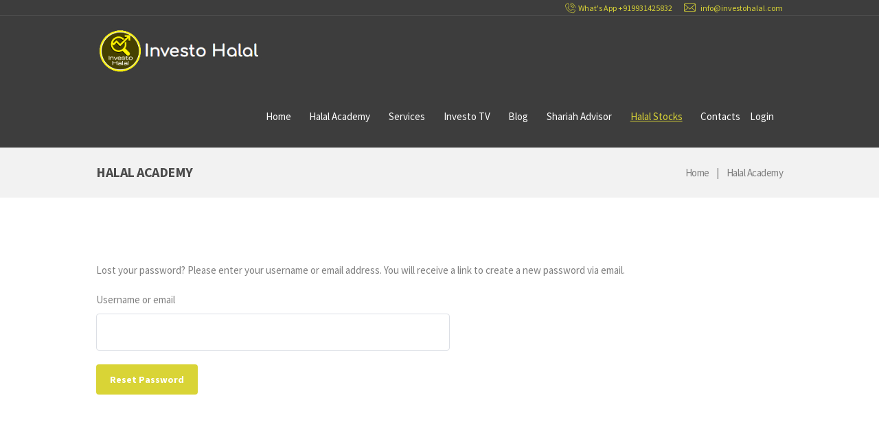

--- FILE ---
content_type: text/html; charset=UTF-8
request_url: https://investohalal.com/online-courses/retrieve-password/%7B%7B%20data.originalImageURL/%7B%7B%20data.originalImageURL/%7B%7B%20data.url/
body_size: 100361
content:

<!DOCTYPE html>
<html lang="en-US" class="scheme_original">
<head><script data-no-optimize="1">var litespeed_docref=sessionStorage.getItem("litespeed_docref");litespeed_docref&&(Object.defineProperty(document,"referrer",{get:function(){return litespeed_docref}}),sessionStorage.removeItem("litespeed_docref"));</script>
	<title>Halal Academy &bull; Investo Halal</title>
<meta name='robots' content='max-image-preview:large' />

<!-- This site is optimized with the Yoast SEO Premium plugin v13.4 - https://yoast.com/wordpress/plugins/seo/ -->
<meta name="robots" content="max-snippet:-1, max-image-preview:large, max-video-preview:-1"/>
<link rel="canonical" href="https://investohalal.com/online-courses/" />
<meta property="og:locale" content="en_US" />
<meta property="og:type" content="article" />
<meta property="og:title" content="Halal Academy &bull; Investo Halal" />
<meta property="og:description" content="Remember Me Forgot Password? Create a new account" />
<meta property="og:url" content="https://investohalal.com/online-courses/" />
<meta property="og:site_name" content="Investo Halal" />
<meta name="twitter:card" content="summary_large_image" />
<meta name="twitter:description" content="Remember Me Forgot Password? Create a new account" />
<meta name="twitter:title" content="Halal Academy &bull; Investo Halal" />
<!-- / Yoast SEO Premium plugin. -->

<link rel='dns-prefetch' href='//fonts.googleapis.com' />
<link rel='dns-prefetch' href='//s.w.org' />
<link rel="alternate" type="application/rss+xml" title="Investo Halal &raquo; Feed" href="https://investohalal.com/feed/" />
<link rel="alternate" type="application/rss+xml" title="Investo Halal &raquo; Comments Feed" href="https://investohalal.com/comments/feed/" />

<!-- This site is optimized with the Schema Premium ver.1.1.4.2 - https://schema.press -->
<script type="application/ld+json" class="schema-premium">{"@context":"http:\/\/schema.org\/","@type":"WPHeader","url":"https:\/\/investohalal.com","headline":"Halal Academy","description":""}</script><script type="application/ld+json" class="schema-premium">{"@context":"http:\/\/schema.org","@type":"BreadcrumbList","@id":"https:\/\/investohalal.com\/online-courses\/#breadcrumb","url":"https:\/\/investohalal.com\/online-courses\/","itemListElement":[{"@type":"ListItem","position":1,"item":{"@type":"WebPage","@id":"https:\/\/investohalal.com","url":"https:\/\/investohalal.com","name":"Home"}},{"@type":"ListItem","position":2,"item":{"@type":"WebPage","@id":"https:\/\/investohalal.com\/online-courses\/","url":"https:\/\/investohalal.com\/online-courses\/","name":"Halal Academy"}}]}</script><script type="application/ld+json" class="schema-premium">[{"@context":"http:\/\/schema.org","@type":"BlogPosting","mainEntityOfPage":{"@type":"WebPage","@id":"https:\/\/investohalal.com\/online-courses\/"},"url":"https:\/\/investohalal.com\/online-courses\/","headline":"Halal Academy","description":"Remember Me Forgot Password? Create a new account","image":{"@type":"ImageObject","url":"https:\/\/investohalal.com\/wp-content\/uploads\/2020\/07\/WhatsApp-Image-2020-07-16-at-8.23.32-AM.jpeg","width":513,"height":513},"datePublished":"2021-02-18T08:50:40+00:00","dateModified":"2022-02-08T19:33:16+00:00","author":{"@type":"Person","name":"Miftah","url":"http:\/\/investohalal.com","sameAs":["http:\/\/investohalal.com"]},"publisher":{"@type":"Organization","@id":"https:\/\/investohalal.com\/#organization","name":"Investo Halal","logo":{"@type":"ImageObject","@id":"https:\/\/investohalal.com\/#logo","url":"http:\/\/investohalal.com\/wp-content\/uploads\/2020\/07\/WhatsApp-Image-2020-07-16-at-8.23.32-AM.jpeg","width":600,"height":60},"image":{"@type":"ImageObject","@id":"https:\/\/investohalal.com\/#logo","url":"http:\/\/investohalal.com\/wp-content\/uploads\/2020\/07\/WhatsApp-Image-2020-07-16-at-8.23.32-AM.jpeg","width":600,"height":60}},"articleSection":"","keywords":"","wordCount":0,"commentCount":"0"}]</script><script type="application/ld+json" class="schema-premium">{"@context":"http:\/\/schema.org\/","@type":"WPFooter","url":"https:\/\/investohalal.com","headline":"Halal Academy","description":"","copyrightYear":"2021"}</script>
<!-- Schema Premium Plugin -->

<!-- This site uses the Google Analytics by MonsterInsights plugin v7.11.0 - Using Analytics tracking - https://www.monsterinsights.com/ -->
<script type="text/javascript" data-cfasync="false">
	var mi_version         = '7.11.0';
	var mi_track_user      = true;
	var mi_no_track_reason = '';
	
	var disableStr = 'ga-disable-UA-151392028-2';

	/* Function to detect opted out users */
	function __gaTrackerIsOptedOut() {
		return document.cookie.indexOf(disableStr + '=true') > -1;
	}

	/* Disable tracking if the opt-out cookie exists. */
	if ( __gaTrackerIsOptedOut() ) {
		window[disableStr] = true;
	}

	/* Opt-out function */
	function __gaTrackerOptout() {
	  document.cookie = disableStr + '=true; expires=Thu, 31 Dec 2099 23:59:59 UTC; path=/';
	  window[disableStr] = true;
	}

	if ( 'undefined' === typeof gaOptout ) {
		function gaOptout() {
			__gaTrackerOptout();
		}
	}
	
	if ( mi_track_user ) {
		(function(i,s,o,g,r,a,m){i['GoogleAnalyticsObject']=r;i[r]=i[r]||function(){
			(i[r].q=i[r].q||[]).push(arguments)},i[r].l=1*new Date();a=s.createElement(o),
			m=s.getElementsByTagName(o)[0];a.async=1;a.src=g;m.parentNode.insertBefore(a,m)
		})(window,document,'script','//www.google-analytics.com/analytics.js','__gaTracker');

		__gaTracker('create', 'UA-151392028-2', 'auto');
		__gaTracker('set', 'forceSSL', true);
		__gaTracker('require', 'displayfeatures');
		__gaTracker('require', 'linkid', 'linkid.js');
		__gaTracker('send','pageview');
	} else {
		console.log( "" );
		(function() {
			/* https://developers.google.com/analytics/devguides/collection/analyticsjs/ */
			var noopfn = function() {
				return null;
			};
			var noopnullfn = function() {
				return null;
			};
			var Tracker = function() {
				return null;
			};
			var p = Tracker.prototype;
			p.get = noopfn;
			p.set = noopfn;
			p.send = noopfn;
			var __gaTracker = function() {
				var len = arguments.length;
				if ( len === 0 ) {
					return;
				}
				var f = arguments[len-1];
				if ( typeof f !== 'object' || f === null || typeof f.hitCallback !== 'function' ) {
					console.log( 'Not running function __gaTracker(' + arguments[0] + " ....) because you are not being tracked. " + mi_no_track_reason );
					return;
				}
				try {
					f.hitCallback();
				} catch (ex) {

				}
			};
			__gaTracker.create = function() {
				return new Tracker();
			};
			__gaTracker.getByName = noopnullfn;
			__gaTracker.getAll = function() {
				return [];
			};
			__gaTracker.remove = noopfn;
			window['__gaTracker'] = __gaTracker;
					})();
		}
</script>
<!-- / Google Analytics by MonsterInsights -->
<script type="text/javascript">
window._wpemojiSettings = {"baseUrl":"https:\/\/s.w.org\/images\/core\/emoji\/13.1.0\/72x72\/","ext":".png","svgUrl":"https:\/\/s.w.org\/images\/core\/emoji\/13.1.0\/svg\/","svgExt":".svg","source":{"concatemoji":"https:\/\/investohalal.com\/wp-includes\/js\/wp-emoji-release.min.js?ver=5.9.12"}};
/*! This file is auto-generated */
!function(e,a,t){var n,r,o,i=a.createElement("canvas"),p=i.getContext&&i.getContext("2d");function s(e,t){var a=String.fromCharCode;p.clearRect(0,0,i.width,i.height),p.fillText(a.apply(this,e),0,0);e=i.toDataURL();return p.clearRect(0,0,i.width,i.height),p.fillText(a.apply(this,t),0,0),e===i.toDataURL()}function c(e){var t=a.createElement("script");t.src=e,t.defer=t.type="text/javascript",a.getElementsByTagName("head")[0].appendChild(t)}for(o=Array("flag","emoji"),t.supports={everything:!0,everythingExceptFlag:!0},r=0;r<o.length;r++)t.supports[o[r]]=function(e){if(!p||!p.fillText)return!1;switch(p.textBaseline="top",p.font="600 32px Arial",e){case"flag":return s([127987,65039,8205,9895,65039],[127987,65039,8203,9895,65039])?!1:!s([55356,56826,55356,56819],[55356,56826,8203,55356,56819])&&!s([55356,57332,56128,56423,56128,56418,56128,56421,56128,56430,56128,56423,56128,56447],[55356,57332,8203,56128,56423,8203,56128,56418,8203,56128,56421,8203,56128,56430,8203,56128,56423,8203,56128,56447]);case"emoji":return!s([10084,65039,8205,55357,56613],[10084,65039,8203,55357,56613])}return!1}(o[r]),t.supports.everything=t.supports.everything&&t.supports[o[r]],"flag"!==o[r]&&(t.supports.everythingExceptFlag=t.supports.everythingExceptFlag&&t.supports[o[r]]);t.supports.everythingExceptFlag=t.supports.everythingExceptFlag&&!t.supports.flag,t.DOMReady=!1,t.readyCallback=function(){t.DOMReady=!0},t.supports.everything||(n=function(){t.readyCallback()},a.addEventListener?(a.addEventListener("DOMContentLoaded",n,!1),e.addEventListener("load",n,!1)):(e.attachEvent("onload",n),a.attachEvent("onreadystatechange",function(){"complete"===a.readyState&&t.readyCallback()})),(n=t.source||{}).concatemoji?c(n.concatemoji):n.wpemoji&&n.twemoji&&(c(n.twemoji),c(n.wpemoji)))}(window,document,window._wpemojiSettings);
</script>
<style type="text/css">
img.wp-smiley,
img.emoji {
	display: inline !important;
	border: none !important;
	box-shadow: none !important;
	height: 1em !important;
	width: 1em !important;
	margin: 0 0.07em !important;
	vertical-align: -0.1em !important;
	background: none !important;
	padding: 0 !important;
}
</style>
	<link rel='stylesheet' id='litespeed-cache-dummy-css'  href='https://investohalal.com/wp-content/plugins/litespeed-cache/assets/css/litespeed-dummy.css?ver=5.9.12' type='text/css' media='all' />
<link rel='stylesheet' id='wc-block-vendors-style-css'  href='https://investohalal.com/wp-content/plugins/woocommerce/packages/woocommerce-blocks/build/vendors-style.css?ver=4.7.2' type='text/css' media='all' />
<link rel='stylesheet' id='wc-block-style-css'  href='https://investohalal.com/wp-content/plugins/woocommerce/packages/woocommerce-blocks/build/style.css?ver=4.7.2' type='text/css' media='all' />
<style id='global-styles-inline-css' type='text/css'>
body{--wp--preset--color--black: #000000;--wp--preset--color--cyan-bluish-gray: #abb8c3;--wp--preset--color--white: #ffffff;--wp--preset--color--pale-pink: #f78da7;--wp--preset--color--vivid-red: #cf2e2e;--wp--preset--color--luminous-vivid-orange: #ff6900;--wp--preset--color--luminous-vivid-amber: #fcb900;--wp--preset--color--light-green-cyan: #7bdcb5;--wp--preset--color--vivid-green-cyan: #00d084;--wp--preset--color--pale-cyan-blue: #8ed1fc;--wp--preset--color--vivid-cyan-blue: #0693e3;--wp--preset--color--vivid-purple: #9b51e0;--wp--preset--gradient--vivid-cyan-blue-to-vivid-purple: linear-gradient(135deg,rgba(6,147,227,1) 0%,rgb(155,81,224) 100%);--wp--preset--gradient--light-green-cyan-to-vivid-green-cyan: linear-gradient(135deg,rgb(122,220,180) 0%,rgb(0,208,130) 100%);--wp--preset--gradient--luminous-vivid-amber-to-luminous-vivid-orange: linear-gradient(135deg,rgba(252,185,0,1) 0%,rgba(255,105,0,1) 100%);--wp--preset--gradient--luminous-vivid-orange-to-vivid-red: linear-gradient(135deg,rgba(255,105,0,1) 0%,rgb(207,46,46) 100%);--wp--preset--gradient--very-light-gray-to-cyan-bluish-gray: linear-gradient(135deg,rgb(238,238,238) 0%,rgb(169,184,195) 100%);--wp--preset--gradient--cool-to-warm-spectrum: linear-gradient(135deg,rgb(74,234,220) 0%,rgb(151,120,209) 20%,rgb(207,42,186) 40%,rgb(238,44,130) 60%,rgb(251,105,98) 80%,rgb(254,248,76) 100%);--wp--preset--gradient--blush-light-purple: linear-gradient(135deg,rgb(255,206,236) 0%,rgb(152,150,240) 100%);--wp--preset--gradient--blush-bordeaux: linear-gradient(135deg,rgb(254,205,165) 0%,rgb(254,45,45) 50%,rgb(107,0,62) 100%);--wp--preset--gradient--luminous-dusk: linear-gradient(135deg,rgb(255,203,112) 0%,rgb(199,81,192) 50%,rgb(65,88,208) 100%);--wp--preset--gradient--pale-ocean: linear-gradient(135deg,rgb(255,245,203) 0%,rgb(182,227,212) 50%,rgb(51,167,181) 100%);--wp--preset--gradient--electric-grass: linear-gradient(135deg,rgb(202,248,128) 0%,rgb(113,206,126) 100%);--wp--preset--gradient--midnight: linear-gradient(135deg,rgb(2,3,129) 0%,rgb(40,116,252) 100%);--wp--preset--duotone--dark-grayscale: url('#wp-duotone-dark-grayscale');--wp--preset--duotone--grayscale: url('#wp-duotone-grayscale');--wp--preset--duotone--purple-yellow: url('#wp-duotone-purple-yellow');--wp--preset--duotone--blue-red: url('#wp-duotone-blue-red');--wp--preset--duotone--midnight: url('#wp-duotone-midnight');--wp--preset--duotone--magenta-yellow: url('#wp-duotone-magenta-yellow');--wp--preset--duotone--purple-green: url('#wp-duotone-purple-green');--wp--preset--duotone--blue-orange: url('#wp-duotone-blue-orange');--wp--preset--font-size--small: 13px;--wp--preset--font-size--medium: 20px;--wp--preset--font-size--large: 36px;--wp--preset--font-size--x-large: 42px;}.has-black-color{color: var(--wp--preset--color--black) !important;}.has-cyan-bluish-gray-color{color: var(--wp--preset--color--cyan-bluish-gray) !important;}.has-white-color{color: var(--wp--preset--color--white) !important;}.has-pale-pink-color{color: var(--wp--preset--color--pale-pink) !important;}.has-vivid-red-color{color: var(--wp--preset--color--vivid-red) !important;}.has-luminous-vivid-orange-color{color: var(--wp--preset--color--luminous-vivid-orange) !important;}.has-luminous-vivid-amber-color{color: var(--wp--preset--color--luminous-vivid-amber) !important;}.has-light-green-cyan-color{color: var(--wp--preset--color--light-green-cyan) !important;}.has-vivid-green-cyan-color{color: var(--wp--preset--color--vivid-green-cyan) !important;}.has-pale-cyan-blue-color{color: var(--wp--preset--color--pale-cyan-blue) !important;}.has-vivid-cyan-blue-color{color: var(--wp--preset--color--vivid-cyan-blue) !important;}.has-vivid-purple-color{color: var(--wp--preset--color--vivid-purple) !important;}.has-black-background-color{background-color: var(--wp--preset--color--black) !important;}.has-cyan-bluish-gray-background-color{background-color: var(--wp--preset--color--cyan-bluish-gray) !important;}.has-white-background-color{background-color: var(--wp--preset--color--white) !important;}.has-pale-pink-background-color{background-color: var(--wp--preset--color--pale-pink) !important;}.has-vivid-red-background-color{background-color: var(--wp--preset--color--vivid-red) !important;}.has-luminous-vivid-orange-background-color{background-color: var(--wp--preset--color--luminous-vivid-orange) !important;}.has-luminous-vivid-amber-background-color{background-color: var(--wp--preset--color--luminous-vivid-amber) !important;}.has-light-green-cyan-background-color{background-color: var(--wp--preset--color--light-green-cyan) !important;}.has-vivid-green-cyan-background-color{background-color: var(--wp--preset--color--vivid-green-cyan) !important;}.has-pale-cyan-blue-background-color{background-color: var(--wp--preset--color--pale-cyan-blue) !important;}.has-vivid-cyan-blue-background-color{background-color: var(--wp--preset--color--vivid-cyan-blue) !important;}.has-vivid-purple-background-color{background-color: var(--wp--preset--color--vivid-purple) !important;}.has-black-border-color{border-color: var(--wp--preset--color--black) !important;}.has-cyan-bluish-gray-border-color{border-color: var(--wp--preset--color--cyan-bluish-gray) !important;}.has-white-border-color{border-color: var(--wp--preset--color--white) !important;}.has-pale-pink-border-color{border-color: var(--wp--preset--color--pale-pink) !important;}.has-vivid-red-border-color{border-color: var(--wp--preset--color--vivid-red) !important;}.has-luminous-vivid-orange-border-color{border-color: var(--wp--preset--color--luminous-vivid-orange) !important;}.has-luminous-vivid-amber-border-color{border-color: var(--wp--preset--color--luminous-vivid-amber) !important;}.has-light-green-cyan-border-color{border-color: var(--wp--preset--color--light-green-cyan) !important;}.has-vivid-green-cyan-border-color{border-color: var(--wp--preset--color--vivid-green-cyan) !important;}.has-pale-cyan-blue-border-color{border-color: var(--wp--preset--color--pale-cyan-blue) !important;}.has-vivid-cyan-blue-border-color{border-color: var(--wp--preset--color--vivid-cyan-blue) !important;}.has-vivid-purple-border-color{border-color: var(--wp--preset--color--vivid-purple) !important;}.has-vivid-cyan-blue-to-vivid-purple-gradient-background{background: var(--wp--preset--gradient--vivid-cyan-blue-to-vivid-purple) !important;}.has-light-green-cyan-to-vivid-green-cyan-gradient-background{background: var(--wp--preset--gradient--light-green-cyan-to-vivid-green-cyan) !important;}.has-luminous-vivid-amber-to-luminous-vivid-orange-gradient-background{background: var(--wp--preset--gradient--luminous-vivid-amber-to-luminous-vivid-orange) !important;}.has-luminous-vivid-orange-to-vivid-red-gradient-background{background: var(--wp--preset--gradient--luminous-vivid-orange-to-vivid-red) !important;}.has-very-light-gray-to-cyan-bluish-gray-gradient-background{background: var(--wp--preset--gradient--very-light-gray-to-cyan-bluish-gray) !important;}.has-cool-to-warm-spectrum-gradient-background{background: var(--wp--preset--gradient--cool-to-warm-spectrum) !important;}.has-blush-light-purple-gradient-background{background: var(--wp--preset--gradient--blush-light-purple) !important;}.has-blush-bordeaux-gradient-background{background: var(--wp--preset--gradient--blush-bordeaux) !important;}.has-luminous-dusk-gradient-background{background: var(--wp--preset--gradient--luminous-dusk) !important;}.has-pale-ocean-gradient-background{background: var(--wp--preset--gradient--pale-ocean) !important;}.has-electric-grass-gradient-background{background: var(--wp--preset--gradient--electric-grass) !important;}.has-midnight-gradient-background{background: var(--wp--preset--gradient--midnight) !important;}.has-small-font-size{font-size: var(--wp--preset--font-size--small) !important;}.has-medium-font-size{font-size: var(--wp--preset--font-size--medium) !important;}.has-large-font-size{font-size: var(--wp--preset--font-size--large) !important;}.has-x-large-font-size{font-size: var(--wp--preset--font-size--x-large) !important;}
</style>
<link rel='stylesheet' id='essential-grid-plugin-settings-css'  href='https://investohalal.com/wp-content/plugins/essential-grid/public/assets/css/settings.css?ver=2.1.0.2' type='text/css' media='all' />
<link rel='stylesheet' id='tp-open-sans-css'  href='https://fonts.googleapis.com/css?family=Open+Sans%3A300%2C400%2C600%2C700%2C800&#038;ver=5.9.12' type='text/css' media='all' />
<link rel='stylesheet' id='tp-raleway-css'  href='https://fonts.googleapis.com/css?family=Raleway%3A100%2C200%2C300%2C400%2C500%2C600%2C700%2C800%2C900&#038;ver=5.9.12' type='text/css' media='all' />
<link rel='stylesheet' id='tp-droid-serif-css'  href='https://fonts.googleapis.com/css?family=Droid+Serif%3A400%2C700&#038;ver=5.9.12' type='text/css' media='all' />
<link rel='stylesheet' id='rs-plugin-settings-css'  href='https://investohalal.com/wp-content/plugins/revslider/public/assets/css/rs6.css?ver=6.2.15' type='text/css' media='all' />
<style id='rs-plugin-settings-inline-css' type='text/css'>
#rs-demo-id {}
</style>
<link rel='stylesheet' id='buttons-css'  href='https://investohalal.com/wp-includes/css/buttons.min.css?ver=5.9.12' type='text/css' media='all' />
<link rel='stylesheet' id='dashicons-css'  href='https://investohalal.com/wp-includes/css/dashicons.min.css?ver=5.9.12' type='text/css' media='all' />
<link rel='stylesheet' id='mediaelement-css'  href='https://investohalal.com/wp-includes/js/mediaelement/mediaelementplayer-legacy.min.css?ver=4.2.16' type='text/css' media='all' />
<link rel='stylesheet' id='wp-mediaelement-css'  href='https://investohalal.com/wp-includes/js/mediaelement/wp-mediaelement.min.css?ver=5.9.12' type='text/css' media='all' />
<link rel='stylesheet' id='media-views-css'  href='https://investohalal.com/wp-includes/css/media-views.min.css?ver=5.9.12' type='text/css' media='all' />
<link rel='stylesheet' id='imgareaselect-css'  href='https://investohalal.com/wp-includes/js/imgareaselect/imgareaselect.css?ver=0.9.8' type='text/css' media='all' />
<link rel='stylesheet' id='tutor-icon-css'  href='https://investohalal.com/wp-content/plugins/tutor/assets/icons/css/tutor-icon.css?ver=1.8.10' type='text/css' media='all' />
<link rel='stylesheet' id='tutor-plyr-css'  href='https://investohalal.com/wp-content/plugins/tutor/assets/packages/plyr/plyr.css?ver=1.8.10' type='text/css' media='all' />
<link rel='stylesheet' id='tutor-select2-css'  href='https://investohalal.com/wp-content/plugins/tutor/assets/packages/select2/select2.min.css?ver=1.8.10' type='text/css' media='all' />
<link rel='stylesheet' id='woocommerce-layout-css'  href='https://investohalal.com/wp-content/plugins/woocommerce/assets/css/woocommerce-layout.css?ver=5.2.5' type='text/css' media='all' />
<link rel='stylesheet' id='woocommerce-smallscreen-css'  href='https://investohalal.com/wp-content/plugins/woocommerce/assets/css/woocommerce-smallscreen.css?ver=5.2.5' type='text/css' media='only screen and (max-width: 768px)' />
<link rel='stylesheet' id='woocommerce-general-css'  href='https://investohalal.com/wp-content/plugins/woocommerce/assets/css/woocommerce.css?ver=5.2.5' type='text/css' media='all' />
<style id='woocommerce-inline-inline-css' type='text/css'>
.woocommerce form .form-row .required { visibility: visible; }
</style>
<link rel='stylesheet' id='investment-font-google_fonts-style-css'  href='//fonts.googleapis.com/css?family=Source+Sans+Pro:300,300italic,400,400italic,700,700italic|Karla:300,300italic,400,400italic,700,700italic|Niconne&#038;subset=latin,latin-ext' type='text/css' media='all' />
<link rel='stylesheet' id='investment-fontello-style-css'  href='https://investohalal.com/wp-content/themes/investment1/css/fontello/css/fontello.css' type='text/css' media='all' />
<link rel='stylesheet' id='investment-main-style-css'  href='https://investohalal.com/wp-content/themes/investment1/style.css' type='text/css' media='all' />
<link rel='stylesheet' id='investment-animation-style-css'  href='https://investohalal.com/wp-content/themes/investment1/fw/css/core.animation.css' type='text/css' media='all' />
<link rel='stylesheet' id='investment-shortcodes-style-css'  href='https://investohalal.com/wp-content/plugins/trx_utils/shortcodes/theme.shortcodes.css' type='text/css' media='all' />
<link rel='stylesheet' id='investment-skin-style-css'  href='https://investohalal.com/wp-content/themes/investment1/skins/investment/skin.css' type='text/css' media='all' />
<link rel='stylesheet' id='investment-custom-style-css'  href='https://investohalal.com/wp-content/themes/investment1/fw/css/custom-style.css' type='text/css' media='all' />
<style id='investment-custom-style-inline-css' type='text/css'>
  .sidebar_outer_logo .logo_main,.top_panel_wrap .logo_main,.top_panel_wrap .logo_fixed{height:65px} .top_panel_wrap .logo{margin-top:18px} .contacts_wrap .logo img{height:30px}.logo .logo_text{margin-top:0.8em}.scheme_original .menu_main_nav>a:hover,.scheme_original .menu_main_nav>li.sfHover>a,.scheme_original .menu_main_nav>li#blob,.scheme_original .menu_main_nav>li.current-menu-item>a,.scheme_original .menu_main_nav>li.current-menu-parent>a,.scheme_original .menu_main_nav>li.current-menu-ancestor>a{color:#d9d436}.scheme_original .menu_main_nav>li>a:hover{color:#d9d436}.top_panel_inner_style_3 .top_panel_top a[href*="tel:"],.top_panel_inner_style_3 .top_panel_top a[href*="mailto:"]{color:#d9d436 !important}.scheme_original .top_panel_inner_style_3 .top_panel_top,.scheme_original .top_panel_inner_style_5 .top_panel_top,.scheme_original .top_panel_inner_style_3 .top_panel_top .sidebar_cart{color:#d9d436}.scheme_original .content .post_info .post_info_posted a,.scheme_original .top_panel_icon .contact_icon{color:#d9d436}.scheme_original .post_item .post_readmore_label{color:#d9d436}.scheme_original .scroll_to_top{background-color:#d9d436}.scheme_original .footer_wrap_inner{color:#fff}.scheme_original .footer_wrap_inner{background-color:#3c3c3c}.scheme_original footer.widget_area .widget_title{color:#fff}.scheme_original .copyright_wrap_inner{background-color:#000}.scheme_original .copyright_wrap_inner .copyright_text{color:#ffffff}.copyright_text a{color:#d9d436}.scheme_original .sc_socials.sc_socials_type_icons a{color:#ffffff}.scheme_original .sc_socials.sc_socials_type_icons a{border-color:#ffffff}body{font-family:"Source Sans Pro",sans-serif !important}.scheme_original .header_mobile .panel_top,.scheme_original .header_mobile .side_wrap{background-color:#d9d436}.scheme_original .sidebar.widget_area .widget_title{background-color:#d9d436}.scheme_original .widget_area_inner a,.scheme_original .widget_area_inner ul li:before,.scheme_original .widget_area_inner ul li a:hover,.scheme_original .widget_area_inner button:before{color:#d9d436}.scheme_original .widget_area_inner .post_info .post_info_counters a:hover,.scheme_original .widget_area_inner .widget_text a:not(.sc_button),.scheme_original .widget_area_inner .post_info a{color:#d9d436}.scheme_original .widget_area_inner .post_info .post_info_counters a{color:#d9d436}.scheme_original .post_info a>span.post_counters_number,.scheme_original .post_info a[class*="icon-"]{color:#d9d436}.tutor-course-archive-filters-wrap{margin-bottom:20px}.tutor-course-loop-header-meta{margin-top:20px}.scheme_original a{color:#d9d436}.tutor-course-loop-meta>div{display:inline-block}.tutor-course-loop-meta>div+div{margin-left:10px}.tutor-loop-author>div{display:inline-block; float:left}.tutor-loop-course-container{padding:25px 19px}.tutor-course-loop-header-meta{position:absolute; left:0; top:13px; width:100%; padding-left:13px; padding-right:13px; overflow:hidden}.tutor-course-loop-level{display:inline-block; background:#9013fe; padding:0 7px; color:#fff; font-size:12px; line-height:20px; border-radius:2px; -webkit-box-shadow:0 0 1px rgba(0,0,0,0.1); box-shadow:0 0 1px rgba(0,0,0,0.1)}.tutor-course-loop-header-meta .tutor-course-wishlist{float:right; background:#fff; font-size:19px; padding:5px 25px !important; border-radius:3px; -webkit-transition:300ms; transition:300ms}.scheme_original .post_info a.post_info_author{color:#d9d436 !important}.tutor-wrap{color:var(--tutor-text-color)}.tutor-wrap img{max-width:100%; height:auto}.tutor-custom-list-style{list-style:none; margin:0; padding:0}.tutor-custom-list-style li{position:relative; margin-bottom:5px; line-height:30px; padding-left:25px}.tutor-custom-list-style li:before{content:'e90f'; position:absolute; left:0; font-family:'tutor'; color:var(--tutor-primary-color)}.ui-slider{position:relative; text-align:left}.ui-slider .ui-slider-handle{position:absolute; z-index:2; width:15px; height:15px; top:-6.5px; cursor:pointer}.ui-slider .ui-slider-range{position:absolute; z-index:1; font-size:.7em; display:block; border:0; background-position:0 0}.ui-slider-horizontal{height:.8em}.ui-slider-horizontal .ui-slider-range{top:0; height:100%}.ui-slider-horizontal .ui-slider-range-min{left:0}.ui-slider-horizontal .ui-slider-range-max{right:0}.ui-slider-vertical{width:.8em; height:100px}.ui-slider-vertical .ui-slider-handle{left:-.3em; margin-left:0; margin-bottom:-.6em}.ui-slider-vertical .ui-slider-range{left:0; width:100%}.ui-slider-vertical .ui-slider-range-min{bottom:0}.ui-slider-vertical .ui-slider-range-max{top:0}.tutor-styled-radio>span{position:relative; padding-left:30px; cursor:pointer}.tutor-styled-radio>span::before{content:''; height:18px; width:18px; background:#F1F3F7; border:1px solid #DCDFE5; border-radius:50%; position:absolute; top:50%; margin-top:-9px; left:0; -webkit-box-sizing:border-box; box-sizing:border-box; -webkit-transition:200ms; transition:200ms}.tutor-styled-radio>input{display:none !important}.tutor-styled-radio>input:checked+span::before{border:5px solid var(--tutor-primary-color)}.tutor-container{padding-left:15px; padding-right:15px; max-width:1140px; margin-right:auto; margin-left:auto; width:100%}.tutor-container.tutor-fluid{max-width:100%}.tutor-row{display:-webkit-box; display:-ms-flexbox; display:flex; -ms-flex-wrap:wrap; flex-wrap:wrap; margin-right:-15px; margin-left:-15px}.tutor-col-auto,.tutor-col,.tutor-col-3,.tutor-col-4,.tutor-col-5,.tutor-col-6,.tutor-col-7,.tutor-col-8,.tutor-col-9,.tutor-col-12{position:relative; width:100%; min-height:1px; padding-right:15px; padding-left:15px}.tutor-col{-ms-flex-preferred-size:0; flex-basis:0; -webkit-box-flex:1; -ms-flex-positive:1; flex-grow:1; max-width:100%}.tutor-col-auto{-webkit-box-flex:0; -ms-flex:0 0 auto; flex:0 0 auto; width:auto; max-width:none}.tutor-col-3{-webkit-box-flex:0; -ms-flex:0 0 25%; flex:0 0 25%; max-width:25%}.tutor-col-4{-webkit-box-flex:0; -ms-flex:0 0 33.333333%; flex:0 0 33.333333%; max-width:33.333333%}.tutor-col-5{-webkit-box-flex:0; -ms-flex:0 0 41.666667%; flex:0 0 41.666667%; max-width:41.666667%}.tutor-col-6{-webkit-box-flex:0; -ms-flex:0 0 50%; flex:0 0 50%; max-width:50%}.tutor-col-7{-webkit-box-flex:0; -ms-flex:0 0 58.333333%; flex:0 0 58.333333%; max-width:58.333333%}.tutor-col-8{-webkit-box-flex:0; -ms-flex:0 0 66.666666%; flex:0 0 66.666666%; max-width:66.666666%}.tutor-col-9{-webkit-box-flex:0; -ms-flex:0 0 75%; flex:0 0 75%; max-width:75%}.tutor-col-12{-webkit-box-flex:0; -ms-flex:0 0 100%; flex:0 0 100%; max-width:100%}.tutor-align-items-center{-webkit-box-align:center; -ms-flex-align:center; align-items:center}@media (max-width:991px){.tutor-col-auto,.tutor-col,.tutor-col-3,.tutor-col-4,.tutor-col-6,.tutor-col-8,.tutor-col-9{-webkit-box-flex:0; -ms-flex:0 0 50%; flex:0 0 50%; max-width:50%}.tutor-col-md-100{-webkit-box-flex:0; -ms-flex:0 0 100%; flex:0 0 100%; max-width:100%}}@media (max-width:767px){.tutor-col-auto,.tutor-col,.tutor-col-3,.tutor-col-4,.tutor-col-6,.tutor-col-8,.tutor-col-9{-webkit-box-flex:0; -ms-flex:0 0 100%; flex:0 0 100%; max-width:100%}}.tutor-segment-title,.tutor-single-course-segment .tutor-segment-title{font-size:18px; line-height:23px; font-weight:500; margin-bottom:13px; color:#000}.tutor-single-course-segment{margin-bottom:45px}.tutor-full-width-course-top h4,.tutor-full-width-course-top h5,.tutor-full-width-course-top h6{color:#000; font-weight:500}.tutor-full-width-course-top h6{font-size:14px}.tutor-leadinfo-top-meta{font-size:14px; margin-bottom:10px}.tutor-leadinfo-top-meta span{display:inline-block; margin-right:10px}.tutor-leadinfo-top-meta span i::before{margin-left:0}.tutor-leadinfo-top-meta i{margin-right:4px}.tutor-single-course-rating{color:#F8C51C; font-size:16px}.tutor-single-course-rating .tutor-single-rating-count{color:var(--tutor-text-color); font-weight:500}.tutor-single-course-rating .tutor-single-rating-count i{color:var(--tutor-light-color); font-style:normal; display:inline-block; margin-left:4px}.tutor-course-header-h1{font-size:36px; line-height:46px; color:var(--tutor-text-color); font-weight:500; margin:0 0 29px; padding:0}@media (max-width:767px){.tutor-course-header-h1{font-size:26px; line-height:36px}}.tutor-course-summery{margin-bottom:40px}.tutor-single-course-meta{color:var(--tutor-text-color)}.tutor-single-course-meta ul{list-style:none; margin:0; padding:10px 0; overflow:hidden; line-height:21px}.tutor-single-course-meta.tutor-meta-top ul{padding-top:0; padding-bottom:15px}.tutor-single-course-meta ul li{float:left; vertical-align:top; margin-right:40px; margin-top:5px; margin-bottom:5px; min-width:95px}@media (max-width:575px){.tutor-single-course-meta ul li{margin-right:10px}}.tutor-single-course-meta ul li:last-child{margin-right:0}.tutor-single-course-meta .tutor-single-course-avatar img{height:21px; width:21px; display:block; border-radius:50%; margin-right:3px}.tutor-single-course-meta ul li .tutor-single-course-avatar span{height:21px; width:21px; font-size:9px; text-align:center; line-height:21px; border-radius:50%; display:block; color:#ffffff}.tutor-single-course-meta ul li>div{display:inline-block; vertical-align:top}.tutor-single-course-meta ul li strong{margin:0; display:inline-block; line-height:21px; font-weight:400; color:var(--tutor-light-color); font-size:var(--tutor-text-size)}.tutor-single-course-meta ul li a{color:var(--tutor-text-color); font-weight:500; -webkit-transition:300ms; transition:300ms}.tutor-single-course-meta ul li a:hover{color:var(--tutor-primary-color)}.tutor-single-course-meta.tutor-meta-top ul li,.tutor-single-course-meta.tutor-meta-top ul li a{font-weight:700}.tutor-single-course-meta ul li{font-weight:500; color:var(--tutor-text-color)}.tutor-single-course-meta ul li span{color:var(--tutor-light-color); font-weight:400}.tutor-single-course-meta.tutor-lead-meta{margin-bottom:33px; border-top:1px solid #DCDFE5; border-bottom:1px solid #DCDFE5}@media (max-width:991px){.tutor-single-course-meta.tutor-lead-meta{border-bottom:none}.tutor-single-course-meta.tutor-lead-meta ul{padding-bottom:0}.tutor-single-course-meta.tutor-lead-meta ul li{margin:5px; padding:5px 15px; border:1px solid #ddd; border-radius:4px}}.tutor-single-course-meta.tutor-lead-meta ul{display:-webkit-box; display:-ms-flexbox; display:flex; -webkit-box-pack:justify; -ms-flex-pack:justify; justify-content:space-between}@media (max-width:991px){.tutor-single-course-meta.tutor-lead-meta ul{-ms-flex-wrap:wrap; flex-wrap:wrap; -webkit-box-pack:start; -ms-flex-pack:start; justify-content:flex-start}}.tutor-single-course-meta.tutor-lead-meta ul li span{display:block; margin-bottom:5px; color:var(--tutor-light-color)}.tutor-single-course-meta.tutor-lead-meta ul li a{color:var(--tutor-text-color); -webkit-transition:300ms; transition:300ms}.tutor-single-course-meta.tutor-lead-meta ul li a:hover{color:var(--tutor-primary-color)}.tutor-single-course-meta.tutor-lead-meta ul li a:not(:last-child):after{content:','; margin-right:4px}@media (max-width:575px){.tutor-single-course-meta.tutor-lead-meta ul{display:block}.tutor-single-course-meta.tutor-lead-meta ul li{display:block; border:none; margin:0; width:100%; padding:0 0 10px}.tutor-single-course-meta.tutor-lead-meta ul li span{display:inline-block; color:var(--tutor-text-color); font-weight:700}.tutor-single-course-meta.tutor-lead-meta ul li span::after{content:':'; color:var(--tutor-text-color)}}.tutor-course-benefits-content ul{list-style:none; display:block; overflow:hidden; -webkit-column-count:2; -moz-column-count:2; column-count:2; -webkit-column-gap:30px; -moz-column-gap:30px; column-gap:30px; margin:0}.tutor-course-topics-header{display:-webkit-box; display:-ms-flexbox; display:flex; -ms-flex-wrap:wrap; flex-wrap:wrap; -webkit-box-pack:justify; -ms-flex-pack:justify; justify-content:space-between; margin-bottom:8px}.tutor-course-topics-header .tutor-course-topics-header-right span:not(:first-child){margin-left:45px}.tutor-course-topics-contents h4{font-size:var(--tutor-text-size); font-weight:500; margin-bottom:0; color:var(--tutor-text-color)}.tutor-course-topics-contents .tutor-course-title{cursor:pointer}.tutor-course-topics-contents .tutor-course-title h4{color:var(--tutor-primary-color); font-size:16px; line-height:25px; overflow:hidden; margin-top:0}.tutor-course-topic.tutor-active .tutor-course-title h4>i:before{content:"e910"}.tutor-course-topics-contents .tutor-course-title h4 i{font-size:15px; line-height:25px; float:left; margin-right:10px}.tutor-course-topics-contents .tutor-course-topic{border:1px solid #DCE4E6; margin-bottom:20px; border-radius:5px; overflow:hidden}.tutor-course-title,.tutor-course-lesson{padding:14px 20px}.tutor-course-lesson{border-top:1px solid #DCE4E6}.tutor-course-lesson h5{line-height:22px; font-size:var(--tutor-text-size); margin-bottom:0; display:-webkit-box; display:-ms-flexbox; display:flex; color:inherit; margin-top:0}.tutor-course-lesson h5 a{color:var(--tutor-primary-color); -webkit-transition:300ms; transition:300ms}.tutor-course-lesson h5 a:hover{color:var(--tutor-primary-hover-color)}.tutor-course-lesson h5 i{line-height:22px; vertical-align:text-top; margin-right:10px; color:var(--tutor-light-color); display:block}.tutor-course-lesson h5 .lesson-preview-icon i{margin-right:0; margin-left:10px}.tutor-course-lesson h5 .tutor-lesson-duration{margin-left:auto; padding-left:5px; -ms-flex-item-align:start; align-self:flex-start}.tutor-course-lesson .lesson-preview-title{-webkit-box-flex:1; -ms-flex:1 0 0px; flex:1 0 0; -webkit-box-orient:horizontal; -webkit-box-direction:normal; -ms-flex-direction:row; flex-direction:row; display:-webkit-box; display:-ms-flexbox; display:flex; -webkit-box-align:start; -ms-flex-align:start; align-items:flex-start}table.course-single-gradebooks .datetime{margin:0; font-size:80%}.tutor-course-lessons .tutor-course-lesson h5 i.tutor-lesson-thumbnail-icon{height:50px; width:70px; border-radius:3px; text-align:center; line-height:50px; color:#fff; margin-right:10px; position:relative; z-index:1; overflow:hidden; font-size:20px; background-position:center center !important; background-size:cover !important}.tutor-course-lessons .tutor-course-lesson h5 i.tutor-lesson-thumbnail-icon:after{position:absolute; content:''; left:0; top:0; height:100%; width:100%; background:rgba(0,0,0,0.5); z-index:-1}.tutor-single-lesson-button-group,.tutor-topics-lesson-list .tutor-topics-in-single-lesson{border-radius:4px; margin-bottom:30px; border:1px solid #e8eff1}.tutor-single-lesson-wrap{display:-webkit-box; display:-ms-flexbox; display:flex; position:relative}.tutor-lesson-sidebar{-webkit-box-flex:0; -ms-flex:0 0 400px; flex:0 0 400px}@media (max-width:991px){.tutor-lesson-sidebar{position:absolute; left:0; top:70px; width:400px; max-width:95%; height:calc(100% - 70px); z-index:9; background:#fff; overflow-y:auto; display:none}}.tutor-spotlight-mode .tutor-lesson-sidebar{position:fixed; left:0; width:400px; height:100vh; overflow-y:scroll; background:#f4f8fa}.tutor-spotlight-mode #tutor-single-entry-content{padding-left:400px; min-height:calc(100vh - 46px)}.tutor-spotlight-mode #tutor-single-entry-content.sidebar-hidden{padding-left:0}@media (max-width:991px){.tutor-spotlight-mode .tutor-lesson-sidebar{position:absolute; width:350px; height:auto}.tutor-spotlight-mode #tutor-single-entry-content{padding-left:0}}.admin-bar .tutor-spotlight-mode .tutor-lesson-sidebar{height:calc(100vh - 32px)}.tutor-single-entry-content{-webkit-box-flex:999; -ms-flex-positive:999; flex-grow:999}.tutor-single-lesson-button-group .tutor-single-lesson-button a,.tutor-topics-in-single-lesson .tutor-single-lesson-items a{padding:14px 100px 14px 17px; display:-webkit-box; display:-ms-flexbox; display:flex; color:var(--tutor-text-color); position:relative; border-top:1px solid #e8eff1}.tutor-single-lesson-button-group .tutor-single-lesson-button:first-child a{border-top:none}.tutor-lessons-under-topic .tutor-single-lesson-items.active a{background:rgba(233,235,238,0.35)}.tutor-topics-in-single-lesson{margin-bottom:5px; background-color:#ffffff; padding:0}.tutor-topics-in-single-lesson .tutor-single-lesson-items a span{margin:0; display:inline; color:var(--tutor-text-color)}.tutor-topics-in-single-lesson .tutor-topics-title{position:relative}.tutor-topics-in-single-lesson .tutor-topics-title button{position:absolute; right:15px; top:50%; -webkit-transform:translateY(-50%); transform:translateY(-50%); padding:0 5px; font-size:16px; background:transparent; border:none; color:var(--tutor-text-color)}.tutor-topics-in-single-lesson.tutor-topic-active .tutor-topics-title button i::before{content:"e910"}.tutor-topics-in-single-lesson .tutor-topics-title h3{margin:0; padding:10px 37px 10px 17px; font-size:16px; color:var(--tutor-primary-color); font-weight:500}.tutor-topics-in-single-lesson .tutor-topics-title h3{cursor:pointer; line-height:30px}span.toggle-information-icon{background:#ccc; color:#fff; height:15px; width:15px; text-align:center; display:inline-block; line-height:15px; font-size:15px; border-radius:50%; margin-left:10px}.tutor-topics-in-single-lesson .tutor-topics-title h3 i{font-size:10px; margin-left:6px}.tutor-topics-in-single-lesson .tutor-topics-tutor-loop-rating-wraptitle h3 i{font-size:10px; vertical-align:middle; display:inline-block; padding:5px; color:#c7c7c7; -webkit-transition:300ms; transition:300ms; cursor:pointer}.tutor-topics-in-single-lesson .tutor-topics-title h3 i:hover{color:var(--tutor-primary-color)}.tutor-single-lesson-button-group .tutor-single-lesson-button a>i:first-child,.tutor-topics-in-single-lesson .tutor-single-lesson-items a>i:first-child{color:#c7c7c7; line-height:22px; display:inline-block; vertical-align:middle; margin-right:10px}.tutor-topics-in-single-lesson .tutor-single-lesson-items a>i.tutor-icon-doubt{color:var(--tutor-primary-color)}.tutor-topics-in-single-lesson .tutor-topics-summery{padding:14px; border-top:1px solid #dce4e6; display:none}.tutor-lessons-under-topic .tutor-lesson-right-icons{position:absolute; right:15px; top:14px}.tutor-lessons-under-topic .tutor-lesson-right-icons .tutor-lesson-complete{height:16px; width:16px; border:1px solid #e8eff1; border-radius:50%; font-size:9px; display:inline-block; line-height:16px; text-align:center; margin:0; vertical-align:middle; margin-left:8px}.tutor-lessons-under-topic .tutor-single-lesson-items.active .tutor-lesson-right-icons .tutor-lesson-complete{border-color:#b7d6b7}.tutor-lessons-under-topic .tutor-single-lesson-items.active .tutor-lesson-right-icons .tutor-lesson-complete.tutor-done,.tutor-lessons-under-topic .tutor-lesson-right-icons .tutor-lesson-complete.tutor-done{background:var(--tutor-success-button-color); border-color:var(--tutor-success-button-color); color:#fff}.tutor-lessons-under-topic .tutor-lesson-right-icons i{font-style:normal}.tutor-single-page-top-bar{background-color:var(--tutor-primary-color); height:70px; margin-bottom:50px; color:#ffffff; display:-webkit-box; display:-ms-flexbox; display:flex; -webkit-box-align:center; -ms-flex-align:center; align-items:center; -webkit-box-pack:justify; -ms-flex-pack:justify; justify-content:space-between; padding-right:15px}.tutor-single-page-top-bar .tutor-single-lesson-segment form,.tutor-single-page-top-bar .tutor-single-lesson-segment{margin-bottom:0}.tutor-single-page-top-bar a{color:#ffffff; vertical-align:middle; display:inline-block; overflow:hidden}.tutor-single-page-top-bar a i{float:left}@media (max-width:546px){.tutor-single-page-top-bar a{font-size:14px}}.tutor-topbar-home-btn i{margin-right:7px}.tutor-topbar-home-btn{margin-left:20px}@media screen and (max-width:546px){.tutor-topbar-home-btn{margin-left:10px}}.tutor-single-page-top-bar .tutor-single-lesson-segment button.course-complete-button{background:transparent; color:#fff; padding-bottom:13px; cursor:pointer; border:1px solid #fff}.tutor-single-page-top-bar .tutor-single-lesson-segment button.course-complete-button i{font-size:14px}.tutor-single-page-top-bar .tutor-single-lesson-segment button.course-complete-button i::before{display:block; padding-top:2px}.tutor-single-page-top-bar .tutor-single-lesson-segment button.course-complete-button:hover{color:#fff; background:var(--tutor-primary-hover-color); border-color:var(--tutor-primary-hover-color)}.tutor-single-page-top-bar a:hover{color:#ffffff}.tutor-single-page-top-bar .tutor-topbar-content-title-wrap{text-align:center; white-space:nowrap; overflow:hidden; text-overflow:ellipsis; -webkit-box-flex:999999; -ms-flex-positive:999999; flex-grow:999999}.tutor-single-page-top-bar .tutor-hide-sidebar-bar{-webkit-box-flex:0; -ms-flex:0 0 auto; flex:0 0 auto}.tutor-single-page-top-bar .tutor-topbar-mark-to-done{-webkit-box-flex:0; -ms-flex:0 0 auto; flex:0 0 auto}@media (max-width:767px){.tutor-single-page-top-bar .tutor-topbar-content-title-wrap{display:none}.tutor-single-page-top-bar .tutor-single-lesson-segment button.course-complete-button{padding:9px 14px}}@media (max-width:767px){.tutor-single-page-top-bar .tutor-single-lesson-segment button.course-complete-button{padding:7px 12px; font-size:14px}}.tutor-single-page-top-bar .tutor-topbar-content-title-wrap i{vertical-align:middle; line-height:1; margin-right:3px}.tutor-lesson-content-area,.tutor-quiz-single-wrap{margin:0 100px 80px}@media (max-width:1366px){.tutor-lesson-content-area,.tutor-quiz-single-wrap{margin:0 60px 80px}}@media (max-width:991px){.tutor-lesson-content-area,.tutor-quiz-single-wrap{margin:0 40px}}.tutor-lesson-sidebar-hide-bar{background-color:var(--tutor-primary-hover-color); color:#ffffff; padding:0 12px; display:inline-block; line-height:70px}@media only screen and (max-width:546px){.tutor-lesson-sidebar-hide-bar{padding:0 10px}}.tutor-single-page-top-bar a.tutor-lesson-sidebar-hide-bar i{font-size:20px; display:block; padding:25px 0}@media only screen and (max-width:546px){.tutor-single-page-top-bar a.tutor-lesson-sidebar-hide-bar i{font-size:19px}}.sidebar-hidden a.tutor-lesson-sidebar-hide-bar .tutor-icon-angle-left:before{content:"e903"}.tutor-sidebar-tabs-wrap{border-top:1px solid #e0e9ec}.tutor-tabs-btn-group{height:70px; display:-webkit-box; display:-ms-flexbox; display:flex}.tutor-tabs-btn-group a{background-color:#f1f6f8; color:var(--tutor-text-color); display:block; line-height:70px; width:100%; text-align:center; border:1px solid #e0e9ec; border-top:none}.tutor-tabs-btn-group a span,.tutor-tabs-btn-group a i{font-size:24px; display:inline-block; vertical-align:top; line-height:70px}.tutor-tabs-btn-group a i{color:var(--tutor-primary-color)}.tutor-tabs-btn-group a span{font-size:15px; padding-left:3px}.tutor-tabs-btn-group a.active{background-color:#ffffff; border:none}.tutor-tabs-btn-group a:focus{outline:none}.tutor-single-lesson-segment{margin-bottom:35px}.tutor-single-lesson-wrap{background:#f4f8fa}.tutor-lesson-video-wrap .plyr--video{border-radius:4px}#tutor-lesson-sidebar-qa-tab-content{background-color:#ffffff; padding:20px}#tutor-lesson-sidebar-qa-tab-content .tutor-add-question-wrap{border-top:1px solid #e8eff1; padding-top:25px}#tutor-lesson-sidebar-qa-tab-content .tutor-add-question-wrap h3{color:var(--tutor-primary-color)}#tutor-lesson-sidebar-qa-tab-content .tutor-add-question-wrap button.tutor_ask_question_btn{display:block; width:100%; background-color:var(--tutor-primary-color); border-color:var(--tutor-primary-color)}#tutor-lesson-sidebar-qa-tab-content .tutor_question_answer_wrap .tutor_original_question{margin-bottom:20px; margin-top:20px}.tutor-lesson-sidebar-emptyqa-wrap{text-align:center; padding:50px 20px; color:var(--tutor-text-color)}.tutor-lesson-sidebar-emptyqa-wrap h3{margin:0; padding:0 0 25px}.tutor-lesson-sidebar-emptyqa-wrap i{font-size:150px; color:#e8eff1; line-height:0.8}.tutor-attachments-wrap{margin:-3px -3px 15px -3px}.tutor-attachments-wrap .tutor-lesson-attachment{display:inline-block; border:1px solid #e8eff1; border-radius:4px; padding:10px 16px 10px 12px; overflow:hidden; background:#f4f7f8; margin:3px; -webkit-transition:300ms; transition:300ms}.tutor-attachments-wrap .tutor-lesson-attachment:hover{-webkit-box-shadow:0 2px 4px rgba(0,0,0,0.15); box-shadow:0 2px 4px rgba(0,0,0,0.15)}.tutor-attachments-wrap .tutor-attachment-icon{font-size:30px; float:left; color:var(--tutor-text-color)}.tutor-attachments-wrap .tutor-attachment-icon i{display:block}.tutor-attachment-info{padding-left:10px; float:left}.tutor-attachment-info span{display:block; font-size:14px; line-height:16px; color:var(--tutor-text-color)}.tutor-attachment-info span+span{font-size:11px; color:var(--tutor-light-color)}.tutor-progress-bar-wrap{width:100%; margin:0 0 30px; display:-webkit-box; display:-ms-flexbox; display:flex}.tutor-progress-bar{height:8px; color:#000000; line-height:25px; position:relative; background:#f1f1f1; -ms-flex-preferred-size:0; flex-basis:0; -webkit-box-flex:1; -ms-flex-positive:1; flex-grow:1; max-width:100%; border-radius:30px; margin-top:7.5px}.tutor-progress-bar .tutor-progress-filled{background-color:var(--tutor-primary-color); height:8px; border-radius:30px; width:var(--tutor-progress-left)}.tutor-dashboard-content-inner .tutor-progress-bar{margin-top:9.5px; height:5px}.tutor-dashboard-content-inner .tutor-progress-bar .tutor-progress-filled{height:5px}.tutor-progress-bar .tutor-progress-filled:after{content:""; position:absolute; height:15px; width:15px; border:7.5px solid var(--tutor-primary-color); border-radius:50%; background:#fff; left:var(--tutor-progress-left); -webkit-transform:translateY(-50%) translateX(-50%); transform:translateY(-50%) translateX(-50%); top:50%; -webkit-box-sizing:border-box; box-sizing:border-box}.tutor-progress-percent{-webkit-box-flex:0; -ms-flex:0 0 auto; flex:0 0 auto; width:auto; max-width:none; padding-left:20px}.tutor-course-purchase-box{margin-bottom:0}.tutor-price-preview-box .tutor-course-purchase-box button{display:block; width:100%; background:var(--tutor-primary-color); border-radius:3px; text-transform:uppercase; font-weight:500; cursor:pointer}.tutor-price-preview-box .tutor-course-purchase-box button i{margin-right:8px}.tutor-price-preview-box .tutor-course-enrolled-wrap,.tutor-price-preview-box .tutor-course-login-wrap,.tutor-price-preview-box .tutor-course-login-wrap form,.tutor-course-purchase-box form{margin-bottom:0}.tutor-price-preview-box .tutor-course-material-includes-wrap{margin-bottom:25px}.tutor-alert-warning.tutor-instructor-alert{padding:25px 25px 15px}.tutor-lead-info-btn-group{display:block; overflow:hidden; margin:0 -20px 25px; border-bottom:1px solid rgba(220,223,229,0.4); padding:0 20px 30px}.tutor-lead-info-btn-group .tutor-course-compelte-form-wrap{display:block; margin-top:15px}.tutor-lead-info-btn-group .tutor-course-compelte-form-wrap form{margin:0}.tutor-lead-info-btn-group a.tutor-button,.tutor-lead-info-btn-group .tutor-course-compelte-form-wrap button{display:block; padding:18px 20px; border:none; text-align:center; border-radius:4px; text-transform:uppercase; line-height:1; -webkit-transition:300ms; transition:300ms; font-weight:700}.tutor-lead-info-btn-group a.tutor-button,.tutor-lead-info-btn-group .tutor-course-compelte-form-wrap{width:100%; text-align:center; display:block}@media (max-width:991px){.tutor-lead-info-btn-group a.tutor-button,.tutor-lead-info-btn-group .tutor-course-compelte-form-wrap{width:auto}}.tutor-lead-info-btn-group .tutor-course-compelte-form-wrap button{display:block; width:100%; background:#e8eff1; color:var(--tutor-light-color)}.tutor-lead-info-btn-group .tutor-course-compelte-form-wrap button:hover{background:var(--tutor-primary-color); color:#ffffff}.tutor-single-add-to-cart-box .tutor-enroll-form{margin:0}.tutor-single-add-to-cart-box .tutor-enroll-form .tutor-course-enroll-wrap{padding:0}.tutor-single-add-to-cart-box .tutor-enroll-form .tutor-course-enroll-wrap button{display:block; width:100%; text-align:center}.tutor-single-add-to-cart-box.cart-required-login{position:relative}.tutor-single-add-to-cart-box.cart-required-login:before{position:absolute; content:""; top:0; bottom:0; left:0; right:0; z-index:99; cursor:pointer}.tutor-course-enrolled-review-wrap .write-course-review-link-btn{color:#fff; background-color:var(--tutor-primary-color); border-color:var(--tutor-primary-color); display:inline-block; padding:15px 30px; border-radius:4px; text-transform:capitalize; line-height:1; -webkit-transition:300ms; transition:300ms}.tutor-course-enrolled-review-wrap .write-course-review-link-btn:hover{background-color:var(--tutor-primary-hover-color); border-color:var(--tutor-primary-hover-color)}.tutor-course-enrolled-review-wrap .tutor-form-group{margin-bottom:10px}.tutor-course-enrolled-review-wrap .tutor-form-group textarea{height:120px; background:#f7f7f7; border:1px solid #ddd; -webkit-box-shadow:none; box-shadow:none; border-radius:4px; line-height:1.5; text-indent:0; padding:15px}.tutor-write-review-form{margin-top:30px}.tutor-form-row{display:-webkit-box; display:-ms-flexbox; display:flex; margin-left:-15px; margin-right:-15px}.tutor-form-col-4,.tutor-form-col-6,.tutor-form-col-12{padding-left:15px; padding-right:15px}.tutor-form-col-6{-webkit-box-flex:0; -ms-flex:0 0 50%; flex:0 0 50%; max-width:50%}.tutor-form-col-12{-webkit-box-flex:0; -ms-flex:0 0 100%; flex:0 0 100%; max-width:100%}.tutor-form-col-4{-webkit-box-flex:0; -ms-flex:0 0 33.3333%; flex:0 0 33.3333%; max-width:33.3333%}@media (max-width:768px){.tutor-form-row{-ms-flex-wrap:wrap; flex-wrap:wrap}.tutor-form-col-4,.tutor-form-col-6,.tutor-form-col-12{-webkit-box-flex:0; -ms-flex:0 0 100%; flex:0 0 100%; max-width:100%}}ul.tutor-required-fields{list-style:none; padding:10px; margin:0}.tutor-star-rating-group{color:#f4c150; display:inline-block; text-align:left}.tutor-star-rating-group i{margin-right:4px}@media (max-width:546px){.tutor-write-review-box .tutor-star-rating-group{font-size:26px; display:block; text-align:center}}.tutor-write-review-box .tutor-star-rating-group i{margin-right:4px; cursor:pointer}.tutor-queston-and-answer-wrap{margin:20px 0}.tutor-question-top{display:-webkit-box; display:-ms-flexbox; display:flex; -webkit-box-pack:justify; -ms-flex-pack:justify; justify-content:space-between; margin-bottom:20px; -webkit-box-orient:horizontal; -webkit-box-direction:reverse; -ms-flex-direction:row-reverse; flex-direction:row-reverse}.tutor-ask-question-btn{text-align:right}.tutor-question-search-form{-webkit-box-flex:0; -ms-flex:0 0 75%; flex:0 0 75%}.tutor-question-search-form form{display:-webkit-box; display:-ms-flexbox; display:flex}.tutor-question-search-form input[type="text"]{max-width:60%}.tutor-add-question-wrap{margin:20px 0}.tutor-add-question-wrap .tutor-form-group{margin-bottom:10px}.tutor_question_cancel{margin-right:5px}.updating-icon:before{font-family:"tutor"; margin-right:5px; content:"e91d"; -webkit-animation:spin 1s steps(8) infinite; animation:spin 1s steps(8) infinite; display:inline-block}.loading-lesson .tutor-lesson-video-wrap:before{font-family:"tutor"; content:"e91d"; -webkit-animation:spin 2s infinite linear; animation:spin 2s infinite linear; display:inline-block; z-index:9; position:absolute; left:50%; top:50%; font-size:50px; margin-left:-25px; margin-top:-12px}.loading-lesson .tutor-lesson-video-wrap:after{position:absolute; content:""; top:0; left:0; background:rgba(255,255,255,0.8); width:100%; height:100%}.tutor-lesson-video-wrap{position:relative}.tutor_question_area{padding:25px 20px; background:#f4f7f8; border-radius:4px}.tutor_question_area p:last-child{margin-bottom:0}.tutor_add_answer_row{text-align:right; margin-top:20px}.tutor_add_answer_row .tutor-form-group:last-child{margin-top:20px}.tutor_admin_answers_list_wrap+.tutor_add_answer_row,.tutor_admin_answers_list_wrap{margin-left:100px}@media (max-width:991px){.tutor_admin_answers_list_wrap+.tutor_add_answer_row,.tutor_admin_answers_list_wrap{margin-left:30px}}.tutor_original_question{margin-bottom:30px}.tutor_admin_answers_list_wrap .tutor_individual_answer{margin-bottom:40px}.tutor_admin_answers_list_wrap .tutor_question_area{background:#edf9f1}.question-top-meta .tutor-question-avater a{display:inline-block}.question-top-meta .tutor-question-avater a span{height:50px; width:50px; border-radius:50%; display:block; line-height:50px; text-align:center; font-size:17px}.question-top-meta .tutor-question-avater a img{width:50px; height:50px; border-radius:50%}.question-top-meta{overflow:hidden; margin-bottom:20px}.question-top-meta .tutor-question-avater{float:left}.question-top-meta .review-meta{float:left; margin-bottom:0; margin-left:10px}.question-top-meta .review-meta a{display:block; font-size:18px; color:var(--tutor-text-color); line-height:20px}.question-top-meta .review-meta span{color:var(--tutor-light-color); vertical-align:text-top; display:block}.tutor_wp_editor_wrap .tutor-form-group a.tutor-button{margin-right:6px}.tutor-no-announcements{text-align:center}.tutor-announcement-meta{margin-bottom:10px; font-size:13px}.tutor-announcement{border:1px solid #eee; padding:20px; margin-top:30px; border-radius:4px}.announcement-delete-btn{float:right}.announcement-delete-btn a{color:var(--tutor-light-color); -webkit-transition:300ms; transition:300ms}.announcement-delete-btn a:hover{color:red}.tutor-announcement-title-wrap h3{color:var(--tutor-text-color); font-weight:500; margin-bottom:10px}.tutor-quiz-header span{background:#f88f1c; color:#ffffff; display:inline-block; padding:4px 10px; border-radius:4px; line-height:1; text-transform:uppercase; font-size:10px}.tutor-quiz-header h2{color:var(--tutor-text-color); font-size:36px; line-height:46px; font-weight:500; margin-bottom:15px}.tutor-quiz-header h5{color:var(--tutor-light-color)}.tutor-quiz-header h5 a{color:var(--tutor-text-color); font-weight:500}.tutor-quiz-header .tutor-quiz-meta{list-style:none; margin:20px 0 40px; padding:15px 0; border-top:1px solid #dcdfe5; border-bottom:1px solid #dcdfe5; display:-webkit-box; display:-ms-flexbox; display:flex; -webkit-box-pack:justify; -ms-flex-pack:justify; justify-content:space-between}.tutor-quiz-header .tutor-quiz-meta li{display:inline-block; color:var(--tutor-text-color)}.tutor-quiz-header .tutor-quiz-meta li strong{display:block; color:var(--tutor-light-color); font-weight:400}@media (max-width:767px){.tutor-quiz-header .tutor-quiz-meta{display:block; border:none; padding:0}.tutor-quiz-header .tutor-quiz-meta li{display:block; color:var(--tutor-text-color); margin:5px; border:none; padding:0; border-radius:0}.tutor-quiz-header .tutor-quiz-meta li strong{display:inline-block; margin-right:5px}}@media (max-width:1199.98px){.tutor-quiz-attempt-history{display:block; width:100%; overflow-x:auto; -webkit-overflow-scrolling:touch}}.tutor-quiz-attempt-history-title{font-size:18px; color:var(--tutor-light-color); line-height:23px; font-weight:500; margin-bottom:15px; margin-top:70px}.tutor-quiz-attempt-history table{border-collapse:collapse; border-radius:4px; margin-bottom:0}.tutor-quiz-attempt-history th{font-weight:400}.tutor-quiz-attempt-history table,.tutor-quiz-attempt-history th,.tutor-quiz-attempt-history td{border:1px solid #e8eff1; padding:10px !important}.tutor-quiz-attempt-history table span.result-fail,.tutor-quiz-attempt-history table span.result-pass{display:inline-block; color:#fff; border-radius:2px; width:47px; height:26px; line-height:26px; text-align:center}.tutor-quiz-attempt-history table span.result-fail{background:#df3247}.tutor-quiz-attempt-history table span.result-pass{background:var(--tutor-success-button-color)}.tutor-quiz-attempt-history table span.result-review-required{background:#f5b30d; padding:3px 5px; color:#fff; border-radius:2px; text-align:center; font-size:90%}.quiz-head-meta-info{color:var(--tutor-light-color); margin-bottom:40px}.quiz-head-meta-info span{color:var(--tutor-text-color)}#tutor-quiz-attempt-questions-wrap{margin-bottom:50px}.tutor-quiz-single-wrap .question-text{color:var(--tutor-text-color); font-size:20px; font-weight:600}.tutor-quiz-single-wrap .question-description{color:var(--tutor-text-color)}.quiz-attempt-single-question{margin-bottom:80px}.fill-in-the-blank-field .fill-in-the-blank-text-input{display:inline; border-top:none; border-left:none; border-right:none; border-bottom:1px dashed; background-color:transparent; padding:0px; border-radius:0; -webkit-box-shadow:none; box-shadow:none; margin:0 10px}.fill-in-the-blank-field .fill-in-the-blank-text-input:focus{background:none; outline:none}.tutor-quiz-answers-wrap{margin-bottom:50px}.tutor-quiz-answers-wrap textarea{background:transparent; border:1px solid #d4dadb; height:175px; border-radius:5px; -webkit-box-shadow:none; box-shadow:none; min-width:100%; margin-bottom:5px}.tutor-quiz-answers-wrap textarea:focus{background:transparent; outline:none !important}.tutor-quiz-answers-wrap p{margin:0; line-height:26px}.quiz-answer-input-body .quiz-answer-image-wrap{margin-top:10px; margin-bottom:10px; max-width:200px}.quiz-answer-image-wrap img{max-width:100%; height:auto}.tutor-quiz-answers-wrap label{display:block; margin-bottom:15px; cursor:pointer}.tutor-quiz-answers-wrap label.answer-view-image,.tutor-quiz-answers-wrap label.answer-view-text_image{text-align:center; margin:0 10px; display:-webkit-inline-box; display:-ms-inline-flexbox; display:inline-flex; max-width:25%}.quiz-answer-input-bottom{position:relative; display:-webkit-box; display:-ms-flexbox; display:flex; line-height:20px}.quiz-answer-input-bottom.wrong-answer{color:#e27c89}.quiz-answer-input-bottom.wrong-answer .quiz-answer-input-field{border:1px solid #e27c89; padding:5px 10px}.quiz-answer-input-bottom.right-answer{color:#86b324}.quiz-answer-input-bottom.right-answer .quiz-answer-input-field{border:1px solid #bbd58c; padding:5px 10px}.wrong-right-text{padding:5px 10px}.tutor-quiz-answers-wrap label input{display:none}.tutor-quiz-answers-wrap label input+span{width:20px; height:20px; border:1px solid #dedede; display:inline-block; border-radius:2px; position:relative; margin-right:5px}.tutor-quiz-answers-wrap label input:checked+span{background:var(--tutor-primary-color); border-color:var(--tutor-primary-color)}.tutor-quiz-answers-wrap label input:checked+span:after{content:"e90f"; position:absolute; font-family:"tutor"; color:#fff; top:50%; left:50%; -webkit-transform:translate(-50%,-50%); transform:translate(-50%,-50%); font-size:11px; line-height:1}.tutor-quiz-answers-wrap label input[type="radio"]+span{content:""; border-radius:50%; margin-right:4px; vertical-align:top; font-size:1em}.tutor-quiz-answers-wrap label input[type="radio"]+span:after{content:""; height:8px; width:8px; background:#fff; border-radius:50%; left:50%}.question-type-ordering-item{border:1px solid #d4dadb; padding:10px; margin-bottom:10px; width:250px; background-color:#fff; display:-webkit-box; display:-ms-flexbox; display:flex}.question-type-ordering-item.ui-sortable-placeholder{background-color:transparent}.question-type-ordering-item .answer-title{-webkit-box-flex:1; -ms-flex:1; flex:1}.question-type-ordering-item .answer-sorting-bar{cursor:pointer}.quiz-answer-item-matching{padding:10px; display:-webkit-box; display:-ms-flexbox; display:flex; width:25%}.answer-type-matching .quiz-answer-matching-items-wrap .quiz-answer-item-matching{display:inline-block; max-width:none; width:25%; padding:0 10px; vertical-align:top}@media (max-width:767px){.answer-type-matching .quiz-answer-matching-items-wrap .quiz-answer-item-matching{width:50%}}@media (max-width:575px){.answer-type-matching .quiz-answer-matching-items-wrap .quiz-answer-item-matching{width:100%}}.answer-type-matching .quiz-answer-matching-items-wrap{margin:0 -10px}.quiz-answer-matching-droppable{height:48px; min-width:200px; border:1px dashed #d4dadb}.quiz-draggable-answer-item{padding:10px 20px; border:1px solid #d4dadb; margin-right:10px; margin-bottom:10px; background-color:#fff; display:-webkit-inline-box; display:-ms-inline-flexbox; display:inline-flex}.quiz-draggable-answer-item .draggable-answer-title{-webkit-box-flex:1; -ms-flex:1; flex:1}.quiz-draggable-rand-answers{display:-webkit-box; display:-ms-flexbox; display:flex; -ms-flex-wrap:wrap; flex-wrap:wrap; margin-bottom:80px}.drop-hover{display:none}.quiz-answer-matching-droppable .drop-hover{background-color:#eeeeee; height:100%; width:100%; display:inline-block; float:left}.quiz-answer-matching-droppable .quiz-draggable-answer-item{width:100%; max-width:100%}.quiz-draggable-answer-item .draggable-answer-icon{margin-left:15px}.answer-type-image_matching .quiz-answer-item-matching{display:block}.answer-type-image_matching .quiz-answer-matching-items-wrap{display:-webkit-box; display:-ms-flexbox; display:flex; -ms-flex-wrap:wrap; flex-wrap:wrap; margin-left:-10px; margin-right:-10px}.answer-type-image_matching .quiz-answer-matching-droppable{width:100%; min-width:100%}.answer-type-image_matching img{width:100%; height:auto}.tutor-quiz-questions-pagination ul{margin:0; padding:0; list-style:none}.tutor-quiz-questions-pagination ul li{display:inline-block}.tutor-quiz-questions-pagination ul li a{background-color:var(--tutor-primary-color); padding:7px 13px; display:block; border-radius:50%; margin-right:10px; color:#ffffff}.tutor-quiz-questions-pagination ul li a:hover,.tutor-quiz-questions-pagination ul li a.active{background-color:var(--tutor-primary-color)}.quiz-image-answering-wrap{display:-webkit-box; display:-ms-flexbox; display:flex; -ms-flex-wrap:wrap; flex-wrap:wrap; -webkit-box-orient:horizontal; -webkit-box-direction:normal; -ms-flex-direction:row; flex-direction:row; margin-left:-10px; margin-right:-10px}.quiz-image-answering-wrap img{max-width:100%; height:auto}.quiz-image-answering-answer{margin-right:10px; margin-left:10px; width:15%}.quiz-image-answering-image-wrap{margin-bottom:20px}.tutor-quiz-answers-wrap .quiz-image-answering-input-field-wrap input{width:100%; display:block; border:1px solid #d4dadb; -webkit-box-shadow:none; box-shadow:none; background:transparent; border-radius:2px; height:42px}.tutor-quiz-answers-wrap .quiz-image-answering-input-field-wrap input:focus{background:transparent; outline-offset:0 !important}.tutor-next-previous-pagination-wrap{display:-webkit-box; display:-ms-flexbox; display:flex; -webkit-box-pack:justify; -ms-flex-pack:justify; justify-content:space-between}.tutor-next-previous-pagination-wrap a{color:var(--tutor-primary-color)}.tutor-course-filter-wrapper{overflow:auto; max-width:1140px !important; margin:0 auto !important}.tutor-course-filter-wrapper>div{padding:12px}.tutor-course-filter-wrapper>div:first-child{width:250px; float:left}.tutor-course-filter-wrapper>div:first-child .tutor-course-search-field{border:1px solid #BABABA; border-radius:6px; overflow:hidden; padding:0 6px; height:auto}.tutor-course-filter-wrapper>div:first-child .tutor-course-search-field input,.tutor-course-filter-wrapper>div:first-child .tutor-course-search-field input:focus,.tutor-course-filter-wrapper>div:first-child .tutor-course-search-field input:active{border:none; outline:0; padding:0; display:inline-block; width:calc(100% - 24px); font-weight:normal; font-size:16px; color:#7A7A7A; height:35px}.tutor-course-filter-wrapper>div:first-child .tutor-course-search-field i{font-size:17px; cursor:pointer; color:#3E64DE}.tutor-course-filter-wrapper>div:first-child h4{font-weight:normal; font-size:20px; color:#161616; margin:16px 0px 12px}.tutor-course-filter-wrapper>div:first-child label{display:block; cursor:pointer; font-weight:normal; font-size:16px; color:#353535}.tutor-course-filter-wrapper>div:last-child{width:calc(100% - 250px); float:right}.tutor-course-filter-wrapper>div:last-child select[name=tutor_course_filter]{border:1px solid #7A7A7A; color:#7A7A7A; padding:3px 4px; font-size:16px; border-radius:6px; cursor:pointer}.tutor-course-filter-wrapper>div .tutor-course-filter-loop-container{display:none}.tutor-course-filter-wrapper .tutor-clear-all-filter{margin-top:28px; display:none}.tutor-course-filter-wrapper .tutor-clear-all-filter>a{height:21px; background:#E8E8E8; border-radius:22px; line-height:21px; text-align:center; font-size:13px; font-weight:500; margin-top:20px; color:#7a7a7a; padding:5px 10px}.tutor-course-filter-wrapper .tutor-clear-all-filter a>i{font-size:10px}.tutor-course-filter-wrapper .tutor-course-filter-container{overflow-x:hidden}.tutor-course-filter-wrapper .tutor-course-filter-container .tutor-course-filter-nested-terms>.tutor-course-filter-nested-terms{padding-left:15px}@media (max-width:767px){.tutor-course-filter-wrapper>div{width:100% !important; float:none !important}.tutor-course-filter-wrapper .tutor-course-filter-container>div{overflow:auto}.tutor-course-filter-wrapper .tutor-course-filter-container>div>div{width:50%; float:left}.tutor-course-filter-wrapper .tutor-course-filter-container>div>div:first-child{width:100%}}div[class*="tutor-course-col"]{padding-left:15px; padding-right:15px; margin-bottom:30px}.tutor-course-loop{background:#fff; color:#29303b; overflow:hidden; position:relative; vertical-align:top; border-radius:4px; -webkit-transition:300ms; transition:300ms; border:1px solid rgba(0,0,0,0.05); height:100%; display:-webkit-box; display:-ms-flexbox; display:flex; /* -webkit-box-orient:vertical; */ /* -webkit-box-direction:normal; */ -ms-flex-direction:column; flex-direction:column; -webkit-box-pack:justify; -ms-flex-pack:justify; justify-content:space-between}.tutor-course-loop a,.tutor-widget-course a{text-decoration:none !important}.tutor-course-header{position:relative}.tutor-course-loop-header-meta{position:absolute; left:0; top:13px; width:100%; padding-left:13px; padding-right:13px; overflow:hidden}.tutor-course-loop-header-meta .tutor-course-wishlist{float:right; background:#fff; font-size:19px; padding:5px 5px; border-radius:3px; -webkit-transition:300ms; transition:300ms}.tutor-course-loop-header-meta .tutor-course-wishlist a{display:block; color:var(--tutor-primary-color); -webkit-transition:300ms; transition:300ms}.tutor-course-loop-header-meta .tutor-course-wishlist:hover{background:var(--tutor-primary-color)}.tutor-course-loop-header-meta .tutor-course-wishlist:hover a{color:#fff}.tutor-course-loop-header-meta .tutor-course-wishlist a:focus{outline:none}.tutor-course-loop-header-meta .tutor-course-wishlist a.has-wish-listed:before{content:"e908"}.tutor-course-loop-header-meta .tutor-course-wishlist a.updating-icon:before{content:"e91d"; margin-right:0}.tutor-course-loop-level{display:inline-block; background:#9013fe; padding:0 7px; color:#fff; font-size:12px; line-height:20px; border-radius:2px; -webkit-box-shadow:0 0 1px rgba(0,0,0,0.1); box-shadow:0 0 1px rgba(0,0,0,0.1)}.tutor-course-loop:hover{-webkit-box-shadow:0 4px 23px rgba(0,0,0,0.1); box-shadow:0 4px 23px rgba(0,0,0,0.1)}.tutor-course-loop p{margin:0}.tutor-course-loop .tutor-course-header a,.tutor-course-loop .tutor-course-header a img{display:block; border-top-left-radius:4px; border-top-right-radius:4px}.tutor-loop-course-container{padding:25px 19px}.tutor-loop-rating-wrap{color:#f8c51c; margin-bottom:2px; font-size:16px}.tutor-rating-count{color:var(--tutor-text-color)}.tutor-rating-count i{font-style:normal; display:inline-block; margin-left:5px}.tutor-loop-rating-wrap i:before{margin-right:4px; margin-left:0}.tutor-course-loop-title h2{font-size:20px; line-height:28px; font-weight:600; margin-bottom:17px}.tutor-course-loop-title h2 a{color:var(--tutor-text-color)}.tutor-course-loop-title h2 a:hover{color:var(--tutor-primary-color)}.tutor-course-loop-meta{margin-bottom:15px; color:var(--tutor-text-color); font-size:var(--tutor-text-size)}.tutor-course-loop-meta>div{display:inline-block}.tutor-course-loop-meta>div i{font-size:16px; margin-right:4px}.tutor-course-loop-meta>div i,.tutor-course-loop-meta>div span{vertical-align:middle}.tutor-course-loop-meta>div+div{margin-left:10px}.tutor-loop-course-footer{padding:15px; border-top:1px solid rgba(0,0,0,0.05); color:#838791; font-size:12px; line-height:25px; border-bottom-left-radius:4px; border-bottom-right-radius:4px; font-weight:400}.tutor-loop-course-footer:after{content:""; display:table; clear:both}.tutor-loop-course-footer span.woocommerce-Price-currencySymbol{vertical-align:top}.tutor-course-loop-price{color:var(--tutor-text-color); font-size:16px}.tutor-course-loop-price .price del{font-weight:400}.tutor-course-loop-price .price del span{text-decoration:line-through; color:var(--tutor-light-color)}.tutor-course-loop-price .price del>span{margin-right:6px}.tutor-course-loop-price .price del+ins{background:transparent; margin-left:0; text-decoration:none}.tutor-course-loop-price>.price{display:-webkit-box; display:-ms-flexbox; display:flex; -webkit-box-align:center; -ms-flex-align:center; align-items:center; -webkit-box-pack:start; -ms-flex-pack:start; justify-content:flex-start; font-weight:600; -ms-flex-wrap:wrap; flex-wrap:wrap}.tutor-course-loop-price>.price .subscription-details{font-size:15px; margin-left:4px; font-weight:400}.tutor-course-loop-price>.price .subscription-details+.tutor-loop-cart-btn-wrap{margin-left:0; margin-top:4px}.tutor-course-loop-price>.price .tutor-loop-cart-btn-wrap a{color:var(--tutor-text-color); position:relative; line-height:20px; vertical-align:top; display:block; font-weight:400; background:transparent; padding:0}.tutor-course-loop-price>.price .tutor-loop-cart-btn-wrap a:hover{color:var(--tutor-primary-color)}.tutor-course-loop-price>.price .tutor-loop-cart-btn-wrap{margin-left:auto}.tutor-course-loop-price>.price .tutor-loop-cart-btn-wrap a.added{display:none}@-webkit-keyframes mymove{from{-webkit-transform:rotate(0deg); transform:rotate(0deg)}to{-webkit-transform:rotate(360deg); transform:rotate(360deg)}}@keyframes mymove{from{-webkit-transform:rotate(0deg); transform:rotate(0deg)}to{-webkit-transform:rotate(360deg); transform:rotate(360deg)}}.tutor-course-loop:hover .tutor-loop-course-footer .tutor-loop-cart-btn-wrap{opacity:1; -ms-filter:"progid:DXImageTransform.Microsoft.Alpha(Opacity=100)"}.tutor-course-col-4{width:25%}.tutor-course-col-3{width:33.33%}.tutor-course-col-2{width:50%}.tutor-course-col-1{width:100%}.tutor-course-col-1 .tutor-course-loop{width:100%}.tutor-course-col-5{width:20%}.tutor-course-col-6{width:16.66%}@media (max-width:991px){.tutor-course-col-6,.tutor-course-col-5,.tutor-course-col-4,.tutor-course-col-3,.tutor-course-col-2{width:50%}}@media (max-width:575px){.tutor-course-col-6,.tutor-course-col-5,.tutor-course-col-4,.tutor-course-col-3,.tutor-course-col-2{width:100%}}.tutor-course-filter-wrap{margin-bottom:50px; display:-webkit-box; display:-ms-flexbox; display:flex; -webkit-box-align:center; -ms-flex-align:center; align-items:center; -webkit-box-pack:justify; -ms-flex-pack:justify; justify-content:space-between; -ms-flex-wrap:wrap; flex-wrap:wrap}.tutor-course-filter-form{display:inline-block; margin:0}.tutor-courses{clear:both; display:-webkit-box; display:-ms-flexbox; display:flex; -ms-flex-wrap:wrap; flex-wrap:wrap; margin-left:-15px; margin-right:-15px; padding:0}.tutor-loop-course-bottom{display:-webkit-box; display:-ms-flexbox; display:flex; -webkit-box-orient:vertical; -webkit-box-direction:normal; -ms-flex-direction:column; flex-direction:column; -webkit-box-pack:justify; -ms-flex-pack:justify; justify-content:space-between; height:100%}.clearfix:before,.clearfix:after{display:block; clear:both; content:""}.tutor-loop-author,.tutor-meta{color:#bac0cf}.tutor-text-mute{color:#bac0cf; font-weight:400}.tutor-loop-author{overflow:hidden; font-size:var(--tutor-text-size)}.tutor-loop-author .tutor-single-course-avatar img{width:25px; height:25px; display:block; border-radius:50%; margin-right:6px}.tutor-loop-author .tutor-single-course-avatar .tutor-text-avatar{height:25px; width:25px; display:inline-block; border-radius:50%; text-align:center; line-height:25px; font-size:11px; margin-right:6px}.tutor-loop-author>div{display:inline-block; float:left}.tutor-loop-author>div a{color:var(--tutor-text-color); font-weight:500; -webkit-transition:300ms; transition:300ms}.tutor-loop-author>div a:hover{color:var(--tutor-primary-color)}.tutor-loop-author>div span{display:inline-block; margin:0 2px 0 2px; color:var(--tutor-light-color); line-height:25px; font-weight:400}.tutor-course-lising-category a:not(:last-child):after{content:","; margin-right:5px}.tutor-course-enrolled-wrap{margin:0 -20px -20px !important; padding:12px 20px; overflow:hidden; border-top:1px solid #dcdfe5; font-size:14px}.tutor-course-enrolled-wrap p{font-weight:600; margin:0}.tutor-course-enrolled-wrap p i{padding-right:9px; float:left; font-size:20px; line-height:20px}.tutor-course-enrolled-wrap p i,.tutor-course-enrolled-wrap p span{color:var(--tutor-success-button-color)}.tutor-notice-warning{background-color:#fcf8e3; border-color:#faebcc; padding:20px; margin-bottom:10px}.tutor-info-msg,.tutor-success-msg,.tutor-warning-msg,.tutor-error-msg{margin:10px 0; padding:10px; border-radius:3px 3px 3px 3px}.tutor-info-msg{color:var(--tutor-primary-color); background-color:#bef}.tutor-success-msg{color:var(--tutor-success-button-color); background-color:#dff2bf}.tutor-warning-msg{color:#9f6000; background-color:#feefb3}.tutor-error-msg{color:#d8000c; background-color:#fbdcdc; border:1px solid #d8000c}.cart-required-login,.cart-required-login a,.cart-required-login form{cursor:pointer}.single_add_to_cart_button,a.tutor-button,.tutor-button,a.tutor-btn,.tutor-btn{color:#fff; border:1px solid var(--tutor-primary-button-color); background-color:var(--tutor-primary-button-color); display:-webkit-inline-box; display:-ms-inline-flexbox; display:inline-flex; -webkit-box-align:center; -ms-flex-align:center; align-items:center; padding:12px 20px; border-radius:4px; text-transform:capitalize; line-height:20px; font-size:14px; font-weight:600; cursor:pointer; -webkit-transition:300ms; transition:300ms; overflow:hidden; vertical-align:top}.single_add_to_cart_button i,a.tutor-button i,.tutor-button i,a.tutor-btn i,.tutor-btn i{line-height:19px; margin-right:7px; font-size:16px}.single_add_to_cart_button.btn-sm,a.tutor-button.btn-sm,.tutor-button.btn-sm,a.tutor-btn.btn-sm,.tutor-btn.btn-sm{padding:9px 14px; line-height:19px}a.tutor-button.bordered-button,.tutor-button.bordered-button,a.tutor-btn.bordered-btn,.tutor-btn.bordered-btn{color:var(--tutor-primary-button-color); border:1px solid var(--tutor-primary-button-color); background-color:transparent !important}a.tutor-button.default-btn,.tutor-button.default-btn,a.tutor-btn.default-btn,.tutor-btn.default-btn{color:#393c40; border:1px solid #b8babe; background:var(--tutor-primary-button-color)}a.tutor-button.default-btn i,.tutor-button.default-btn i,a.tutor-btn.default-btn i,.tutor-btn.default-btn i{color:#fff}a.tutor-button.default-btn:hover,.tutor-button.default-btn:hover,a.tutor-btn.default-btn:hover,.tutor-btn.default-btn:hover{background-color:var(--tutor-primary-button-color); border-color:var(--tutor-primary-color); color:#fff}a.tutor-button.default-btn:hover i,.tutor-button.default-btn:hover i,a.tutor-btn.default-btn:hover i,.tutor-btn.default-btn:hover i{color:#fff}a.tutor-button:hover,.tutor-button:hover,a.tutor-btn:hover,.tutor-btn:hover{background-color:var(--tutor-primary-button-color); border-color:var(--tutor-primary-button-color); color:#fff; -webkit-filter:brightness(0.9); filter:brightness(0.9)}a.tutor-button.bordered-button:hover,.tutor-button.bordered-button:hover,a.tutor-btn.bordered-btn:hover,.tutor-btn.bordered-btn:hover{border:1px solid var(--tutor-primary-button-color); background-color:var(--tutor-primary-button-color) !important; color:#fff !important}a.tutor-button.button-light,.tutor-button.button-light{color:#b1b8c9; background-color:#dae4e6; border:1px solid #dae4e6}a.tutor-button.button-light:hover,.tutor-button.button-light:hover{color:#939bae; background-color:#e8eff1; border:1px solid #e8eff1}.tutor-button.tutor-danger{background-color:var(--tutor-danger-button-color); border-color:#e53935}.tutor-button.tutor-danger:hover{background-color:var(--tutor-danger-button-color); border-color:var(--tutor-danger-button-color); -webkit-filter:brightness(0.9); filter:brightness(0.9)}.tutor-button.tutor-success{background:var(--tutor-success-button-color); border-color:var(--tutor-success-button-color)}.tutor-button.tutor-success:hover{background:var(--tutor-success-button-color); border-color:var(--tutor-success-button-color); -webkit-filter:brightness(0.9); filter:brightness(0.9)}.tutor-button.tutor-warning{background:var(--tutor-warning-button-color); border-color:var(--tutor-warning-button-color)}.tutor-button.tutor-warning:hover{background:var(--tutor-warning-button-color); border-color:var(--tutor-warning-button-color); -webkit-filter:brightness(0.9); filter:brightness(0.9)}.course-enrolled-nav-wrap{border-bottom:1px solid #dedfe0; margin-bottom:45px}.tutor-button:disabled,.tutor-button[disabled],.tutor-button:disabled:hover,.tutor-button[disabled]:hover{display:block; border:0px; background-color:#DCDCE1; color:#737787; cursor:default}.tutor-button span{font-size:12px; display:block}.tutor-button-block{width:100%; text-align:center; -webkit-box-pack:center; -ms-flex-pack:center; justify-content:center}.tutor-wrap{width:100%}.tutor-wrap nav.course-enrolled-nav ul{list-style:none; margin:0 0 -1px; padding:0}.tutor-wrap nav.course-enrolled-nav ul li{display:inline-block}.tutor-wrap nav.course-enrolled-nav ul li a{display:block; font-size:16px; padding:5px 0 20px; margin-right:20px; color:var(--tutor-light-color); border-bottom:2px solid transparent}.tutor-wrap nav.course-enrolled-nav ul li:not(:first-child) a{margin-left:20px}.tutor-wrap nav.course-enrolled-nav ul li.active a{border-bottom:2px solid var(--tutor-primary-color); color:var(--tutor-text-color)}@media (max-width:575px){.tutor-wrap nav.course-enrolled-nav ul li{display:inline-block}.tutor-wrap nav.course-enrolled-nav ul li:not(:first-child) a,.tutor-wrap nav.course-enrolled-nav ul li a{padding:8px; margin:0}.tutor-wrap nav.course-enrolled-nav ul li.active a{border:none; color:var(--tutor-primary-color)}}.tutor-updating-message i{display:none}.tutor-profile-photo-upload-wrap{width:200px; height:auto; margin-bottom:70px; position:relative}.tutor-profile-photo-upload-wrap img{width:100%; height:auto; display:block}a.tutor-profile-photo-upload-btn,button.tutor-profile-photo-upload-btn{position:absolute; top:100%; background-color:var(--tutor-primary-color); color:#fff; display:block; width:100%; text-align:CENTER; padding:9px 0}a.tutor-profile-photo-upload-btn:hover,button.tutor-profile-photo-upload-btn:hover{background-color:var(--tutor-primary-hover-color); color:#fff}.tutor-profile-photo-delete-btn{position:absolute; color:#ff000c; right:10px; top:10px}.single-instructor-wrap{border:1px solid #e8eff1; margin-bottom:30px; border-radius:4px}.single-instructor-wrap .single-instructor-top{padding:20px; border-bottom:1px solid #e8eff1; display:-webkit-box; display:-ms-flexbox; display:flex}@media (max-width:767px){.single-instructor-wrap .single-instructor-top{-ms-flex-wrap:wrap; flex-wrap:wrap}}.single-instructor-wrap .single-instructor-top h3,.single-instructor-wrap .single-instructor-top h4{margin:0; padding:0}.single-instructor-wrap .tutor-instructor-left{-webkit-box-flex:0; -ms-flex:0 0 auto; flex:0 0 auto; padding-right:30px}@media (max-width:767px){.single-instructor-wrap .tutor-instructor-left{width:100%; margin-bottom:15px}}.single-instructor-wrap .instructor-avatar{float:left}.single-instructor-wrap .instructor-avatar img{max-width:50px; height:auto; border-radius:50%}.single-instructor-wrap .instructor-name{float:left; padding-left:20px; max-width:180px}.single-instructor-wrap .instructor-name h3{font-size:16px; color:var(--tutor-text-color); font-weight:600}.single-instructor-wrap .instructor-name h3 a{font-weight:500; color:var(--tutor-text-color)}.single-instructor-wrap .instructor-name h4{font-weight:500; color:var(--tutor-light-color)}.single-instructor-wrap .single-instructor-bottom{padding:15px 20px; text-align:right; overflow:hidden}@media (max-width:767px){.single-instructor-wrap .single-instructor-bottom{text-align:left}}.single-instructor-wrap .single-instructor-bottom p{margin:0}.single-instructor-wrap .single-instructor-bottom .ratings{float:left}.single-instructor-wrap .single-instructor-bottom .ratings i{margin-right:4px}.single-instructor-wrap .single-instructor-bottom .courses,.single-instructor-wrap .single-instructor-bottom .students{display:inline-block; margin-left:20px}.single-instructor-wrap .single-instructor-bottom .courses i,.single-instructor-wrap .single-instructor-bottom .students i{font-size:18px; display:inline-block; margin-right:2px; vertical-align:middle}.single-instructor-wrap .single-instructor-bottom .ratings .rating-total-meta{color:#bac0cf}.single-instructor-wrap .single-instructor-bottom .ratings .rating-generated{color:#f8c51c}.tutor-dashboard-pagination-results-stats{margin:10px 0 30px}.statement-address{margin:10px 0; color:#555}.statement-order-completed{background:var(--tutor-success-button-color); color:#fff; padding:2px 5px; border:none}.tutor-login-wrap{max-width:520px; margin:0 auto; padding:40px 55px; -webkit-box-shadow:0 0 15px rgba(0,0,0,0.1); box-shadow:0 0 15px rgba(0,0,0,0.1); border-radius:5px}.tutor-login-wrap form{margin:0}.tutor-login-wrap .tutor-login-title{margin-bottom:25px; padding:0 40px; text-align:center}.tutor-login-form-wrap{max-width:450px; margin:auto}.tutor-login-form-wrap p{margin-bottom:0}.tutor-login-form-wrap label{display:block !important; margin-bottom:4px}.tutor-login-form-wrap .tutor-alert{margin-bottom:20px}.tutor-login-form-wrap input[type="password"],.tutor-login-form-wrap input[type="text"]{width:100%; display:block; border:1px solid #e8eff1; -webkit-box-shadow:none; box-shadow:none; margin-bottom:20px; border-radius:4px; background:#eceef4; line-height:48px; padding:0; text-indent:15px}.tutor-login-form-wrap input[type="password"]:focus,.tutor-login-form-wrap input[type="text"]:focus{background:#ffffff; border-color:var(--tutor-primary-color)}.tutor-login-form-wrap input::-webkit-input-placeholder{color:#b0b6c8; opacity:1; -ms-filter:"progid:DXImageTransform.Microsoft.Alpha(Opacity=100)"}.tutor-login-form-wrap input::-moz-placeholder{color:#b0b6c8; opacity:1; -ms-filter:"progid:DXImageTransform.Microsoft.Alpha(Opacity=100)"}.tutor-login-form-wrap input:-ms-input-placeholder{color:#b0b6c8; opacity:1; -ms-filter:"progid:DXImageTransform.Microsoft.Alpha(Opacity=100)"}.tutor-login-form-wrap input:-moz-placeholder{color:#b0b6c8; opacity:1; -ms-filter:"progid:DXImageTransform.Microsoft.Alpha(Opacity=100)"}.tutor-login-rememeber-wrap{overflow:hidden; text-align:right; margin-bottom:30px}.tutor-login-rememeber-wrap p{display:inline-block; float:left}.tutor-login-rememeber-wrap p,.tutor-login-rememeber-wrap label{margin:0}.tutor-form-register-wrap a,.tutor-login-rememeber-wrap a,.tutor-login-rememeber-wrap label{color:#606c8f; vertical-align:middle; opacity:0.5; -ms-filter:"progid:DXImageTransform.Microsoft.Alpha(Opacity=50)"; -webkit-transition:300ms; transition:300ms}.tutor-form-register-wrap a:hover,.tutor-login-rememeber-wrap a:hover,.tutor-login-rememeber-wrap label:hover{opacity:1; -ms-filter:"progid:DXImageTransform.Microsoft.Alpha(Opacity=100)"}.tutor-login-form-wrap input[type="submit"]{color:#fff; background-color:var(--tutor-primary-button-color); border-color:var(--tutor-primary-button-color); padding:15px 30px; border-radius:4px; text-transform:uppercase; line-height:1; display:block; width:100%; -webkit-transition:300ms; transition:300ms}.tutor-login-form-wrap input[type="checkbox"]{margin-right:4px}.tutor-form-register-wrap{text-align:center; margin-top:15px}.tutor-course-login-wrap h4{font-size:42px; line-height:1.2; margin-bottom:20px; color:var(--tutor-text-color)}.tutor-cart-box-login-form{display:-webkit-box; display:-ms-flexbox; display:flex; position:fixed; width:100%; height:100%; background:rgba(0,0,0,0.6); z-index:99; top:0; left:0; -webkit-box-pack:center; -ms-flex-pack:center; justify-content:center; -webkit-box-align:center; -ms-flex-align:center; align-items:center}.login-overlay-close{position:absolute; background:transparent; width:100%; height:100%; z-index:-1}.course-login-title{margin-bottom:50px}.tutor-cart-box-login-form .tutor-cart-box-login-form-inner{background:#fff; padding:50px 40px; position:relative; width:400px; font-size:16px; font-weight:400; max-height:90%; overflow:auto}.tutor-cart-box-login-form-inner button.tutor-popup-form-close{position:absolute; padding:0; margin:0; border:none; background-color:transparent; top:14px; right:20px; opacity:0.4; -ms-filter:"progid:DXImageTransform.Microsoft.Alpha(Opacity=40)"; cursor:pointer; -webkit-transition:300ms; transition:300ms; color:var(--tutor-text-color)}.tutor-cart-box-login-form-inner button.tutor-popup-form-close:hover{color:red}.tutor-option-field-row label,.tutor-form-group label{display:block; margin-bottom:10px}.tutor-option-field textarea,.tutor-option-field select,.tutor-option-field input[type="text"],.tutor-option-field input[type="number"],.tutor-option-field input[type="pas.tutor-dashboard-content-innersword"],.tutor-form-group textarea,.tutor-form-group select,.tutor-form-group input[type="text"],.tutor-form-group input[type="number"],.tutor-form-group input[type="password"]{width:100%; display:block; border:1px solid #dcdfe5; -webkit-box-shadow:none; box-shadow:none; margin-bottom:20px; border-radius:4px; background:#ffffff; line-height:48px; padding:0; text-indent:15px; -webkit-transition:300ms; transition:300ms; font-size:16px}.tutor-form-group{position:relative}.tutor-form-group span.tutor-input-prepand{position:absolute; height:calc(100% - 2px); font-size:21px; line-height:50px; padding:0 12px; background:transparent; border-right:1px solid #dcdfe5; top:1px}.tutor-form-group span.tutor-input-prepand+input{padding-left:35px}.tutor-course-builder-form-elem{margin-bottom:20px}.tutor-option-field .select2-container,.tutor-form-group .select2-container{margin-bottom:20px; width:100% !important}.tutor-option-field .select2-container ul.select2-selection__rendered,.tutor-form-group .select2-container ul.select2-selection__rendered{padding:4px 9px; display:block}.tutor-option-field .select2-container li.select2-selection__choice,.tutor-form-group .select2-container li.select2-selection__choice{background:#ebeef0; color:#606c8f; line-height:29px; border-radius:3px; padding:0 9px; margin:5px; border:none; font-weight:600}.tutor-option-field .select2-container .select2-search__field,.tutor-form-group .select2-container .select2-search__field{padding:8px 3px 8px 6px; -webkit-box-sizing:border-box; box-sizing:border-box; margin:0}.tutor-option-field .select2-container .select2-search__field::-webkit-input-placeholder,.tutor-form-group .select2-container .select2-search__field::-webkit-input-placeholder{color:#abafb6}.tutor-option-field .select2-container .select2-search__field::-moz-placeholder,.tutor-form-group .select2-container .select2-search__field::-moz-placeholder{color:#abafb6}.tutor-option-field .select2-container .select2-search__field:-ms-input-placeholder,.tutor-form-group .select2-container .select2-search__field:-ms-input-placeholder{color:#abafb6}.tutor-option-field .select2-container .select2-search__field:-moz-placeholder,.tutor-form-group .select2-container .select2-search__field:-moz-placeholder{color:#abafb6}.tutor-option-field .select2-container .select2-selection--single,.tutor-option-field .select2-container .select2-selection--multiple,.tutor-form-group .select2-container .select2-selection--single,.tutor-form-group .select2-container .select2-selection--multiple{border-color:#dcdfe5}.tutor-option-field .select2-container.select2-container--focus .select2-selection--single,.tutor-option-field .select2-container.select2-container--focus .select2-selection--multiple,.tutor-form-group .select2-container.select2-container--focus .select2-selection--single,.tutor-form-group .select2-container.select2-container--focus .select2-selection--multiple{border-color:var(--tutor-primary-color)}.tutor-option-field textarea,.tutor-form-group textarea{line-height:26px; text-indent:0; padding:15px; height:180px}.tutor-option-field textarea:focus,.tutor-form-group textarea:focus,.tutor-option-field input:focus,.tutor-form-group input:focus{outline:none}.tutor-dashboard-course-builder-wrap .tutor-option-field textarea,.tutor-dashboard-course-builder-wrap .tutor-form-group textarea{height:100px}.tutor-option-field textarea:focus,.tutor-option-field input:not([type="submit"]):focus,.tutor-form-group textarea:focus,.tutor-form-group input:not([type="submit"]):focus{background:#ffffff; border-color:var(--tutor-primary-color)}.tutor-option-field textarea::-webkit-input-placeholder,.tutor-option-field input::-webkit-input-placeholder,.tutor-form-group textarea::-webkit-input-placeholder,.tutor-form-group input::-webkit-input-placeholder{color:#b0b6c8; opacity:1; -ms-filter:"progid:DXImageTransform.Microsoft.Alpha(Opacity=100)"}.tutor-option-field textarea::-moz-placeholder,.tutor-option-field input::-moz-placeholder,.tutor-form-group textarea::-moz-placeholder,.tutor-form-group input::-moz-placeholder{color:#b0b6c8; opacity:1; -ms-filter:"progid:DXImageTransform.Microsoft.Alpha(Opacity=100)"}.tutor-option-field textarea:-ms-input-placeholder,.tutor-option-field input:-ms-input-placeholder,.tutor-form-group textarea:-ms-input-placeholder,.tutor-form-group input:-ms-input-placeholder{color:#b0b6c8; opacity:1; -ms-filter:"progid:DXImageTransform.Microsoft.Alpha(Opacity=100)"}.tutor-option-field textarea:-moz-placeholder,.tutor-option-field input:-moz-placeholder,.tutor-form-group textarea:-moz-placeholder,.tutor-form-group input:-moz-placeholder{color:#b0b6c8; opacity:1; -ms-filter:"progid:DXImageTransform.Microsoft.Alpha(Opacity=100)"}.tutor-option-field select,.tutor-form-group select{padding:2px 5px; height:50px}.tutor-form-group.tutor-reg-form-btn-wrap{text-align:right}.tutor-option-field p.desc{margin:-10px 0 20px; font-size:13px; font-style:italic; opacity:0.7}.tutor-option-field:last-child .tutor-option-field p.desc{margin-bottom:0}.tutor-option-gorup-fields-wrap .tutor-lesson-video-runtime{display:-webkit-box; display:-ms-flexbox; display:flex}.tutor-option-gorup-fields-wrap .tutor-lesson-video-runtime .tutor-option-group-field{padding-right:30px}.select2-container--default .select2-selection--single .select2-selection__rendered{line-height:46px}.select2-container--default .select2-selection--single .select2-selection__arrow{height:46px}.select2-container .select2-selection--single .select2-selection__rendered{padding-left:13px; font-size:16px}.select2-container .select2-selection--single{height:48px}.select2-container .select2-selection--multiple{min-height:50px}.tutor-price-preview-box{border:1px solid #dcdfe5; padding:20px; margin-bottom:30px; border-radius:4px; overflow:hidden}.tutor-price-box-thumbnail{margin:-20px -20px 20px}.tutor-price-box-thumbnail .tutor-single-lesson-segment{margin-bottom:0}.tutor-price-box-description h6{font-size:23px; margin:15px 0 5px}.tutor-price-box-description ul{list-style:none}.tutor-course-purchase-box a{display:block; text-align:center; margin-top:6px}.tutor-price-preview-box .price{font-size:35px; font-weight:500; margin:0 0 20px; overflow:hidden; line-height:1}.tutor-price-preview-box .price .subscription-details{font-size:var(--tutor-text-size); display:block; margin-top:12px; line-height:1.2em}.tutor-price-preview-box .price>.price{margin-bottom:0}.tutor-price-preview-box .price del+ins{margin-left:0; float:left}.tutor-course-reviews-wrap{border:1px solid #e8eff1; border-radius:4px}.tutor-course-avg-rating-total{color:var(--tutor-light-color)}.tutor-course-avg-rating-total span{color:var(--tutor-text-color)}.tutor-review-individual-item{border-top:1px solid #e8eff1; padding:30px; overflow:hidden}.tutor-review-individual-item p{margin:0; padding:0}.course-avg-rating-wrap{padding:20px 20px 20px 40px}.tutor-review-individual-item .review-left{width:200px; float:left; overflow:hidden}.tutor-review-individual-item .review-content{padding-left:200px}@media (max-width:991px){.tutor-review-individual-item .review-left{width:100%; float:none; margin-bottom:25px}.tutor-review-individual-item .review-content{padding-left:0}}@media (max-width:991px){.tutor-single-course-sidebar{margin-top:30px}}.tutor-review-individual-item .review-avatar{width:50px; float:left}.tutor-review-individual-item .review-avatar img{border-radius:50%; margin:0; border:none; max-width:100%; height:auto}.tutor-review-individual-item .tutor-review-user-info{float:left; padding-left:20px}.tutor-review-individual-item .tutor-review-user-info p{margin-bottom:0}.tutor-review-individual-item .tutor-review-user-info a{color:var(--tutor-text-color)}.review-avatar .tutor-text-avatar,.tutor-dashboard-avater .tutor-text-avatar,.instructor-avatar .tutor-text-avatar{border-radius:50%; width:50px; height:50px; text-align:center; display:block; line-height:50px; color:#ffffff; text-shadow:0 1px 2px rgba(0,0,0,0.4)}.course-avg-rating-wrap .course-avg-rating{font-size:76px; line-height:1; font-weight:400}.course-avg-rating-wrap p{margin:0}.tutor-review-individual-item .tutor-review-name{font-size:16px; font-weight:600}.tutor-review-individual-item .review-meta{color:var(--tutor-light-color)}.individual-review-rating-wrap{color:#f8c51c}.individual-review-rating-wrap i,.course-avg-rating-html i{margin-right:4px; color:#f8c51c}.course-rating-meter{display:-webkit-box; display:-ms-flexbox; display:flex}.course-rating-meter i.tutor-icon-star-full{color:#f8c51c}.rating-meter-bar-wrap{-webkit-box-flex:1; -ms-flex:1; flex:1}.rating-meter-col{margin:0 3px}.course-rating-meter{margin-bottom:8px}.rating-meter-bar{height:5px; width:100%; background:#e8eff1; margin-top:11px; border-radius:15px; overflow:hidden}.rating-meter-fill-bar{background:#f8c51c; height:5px}.rating-meter-col.rating-text-col{-webkit-box-flex:0; -ms-flex:0 0 auto; flex:0 0 auto}.tutor-pagination,.tutor-pagination-wrap{text-align:center; margin:20px 0}.tutor-pagination a,.tutor-pagination span,.tutor-pagination-wrap a,.tutor-pagination-wrap span{padding:3px; display:inline-block}.tutor-pagination-wrap a:hover,.tutor-pagination a:hover{color:var(--tutor-primary-color)}.tutor-course-tags{margin:-5px}.tutor-course-tags a{padding:6px 15px; background:#e8eff1; display:inline-block; margin:5px; color:var(--tutor-text-color); border-radius:2px; -webkit-transition:300ms; transition:300ms}.tutor-course-tags a:hover{color:#000}.certificate-download-btn{margin-top:20px; display:-webkit-box !important; display:-ms-flexbox !important; display:flex !important; text-align:center; text-transform:uppercase !important; -webkit-box-align:center; -ms-flex-align:center; align-items:center; -webkit-box-pack:center; -ms-flex-pack:center; justify-content:center}#tutor-single-entry-content .tutor-course-prerequisites{padding:60px}.prerequisites-course-lists{padding:0; list-style:none; margin:0}.prerequisites-course-lists li a{padding:13px 15px; border:1px solid #dcdfe5; margin-bottom:20px; border-radius:4px; font-weight:500; color:var(--tutor-primary-color); font-size:16px}.prerequisites-course-lists li:first-child{padding:13px 40px 13px 60px; border:1px solid #f7e5b9; margin-bottom:20px; border-radius:4px; font-weight:500; background:#fffff5; color:#b39f70; position:relative}.prerequisites-course-lists li:first-child>span{position:absolute; left:20px; top:13px}.prerequisites-course-lists li .prerequisites-course-item{display:-webkit-box; display:-ms-flexbox; display:flex; -webkit-box-align:center; -ms-flex-align:center; align-items:center}.prerequisites-course-feature-image img{width:70px; border-radius:2px; height:auto; margin:0 !important; -webkit-box-shadow:0 0 1px rgba(0,0,0,0.08); box-shadow:0 0 1px rgba(0,0,0,0.08)}.prerequisites-course-lists li .prerequisites-course-title{-webkit-box-flex:1; -ms-flex-positive:1; flex-grow:1; padding-left:15px; -webkit-transition:300ms; transition:300ms}.prerequisites-course-lists li a:hover .prerequisites-course-title{color:var(--tutor-primary-color)}.prerequisites-course-checkmark{line-height:24px; height:24px; text-transform:uppercase; font-size:12px; font-weight:700; min-width:107px}.prerequisites-course-checkmark i{height:24px; width:24px; background:#dbdddd; color:#dbdddd; display:inline-block; text-align:center; border-radius:2px; margin-right:3px}.prerequisites-course-checkmark.is-complete i{background:var(--tutor-success-button-color); color:#fff}.tutor-single-course-meta ul li.tutor-social-share{float:right; margin-right:0; display:-webkit-inline-box; display:-ms-inline-flexbox; display:inline-flex; -webkit-box-align:center; -ms-flex-align:center; align-items:center}@media (max-width:575px){.tutor-single-course-meta ul li.tutor-social-share{display:none}}.tutor-single-course-meta ul li.tutor-social-share button{margin:0; border:none; background:transparent; color:var(--tutor-light-color); -webkit-transition:300ms; transition:300ms; padding:0 4px; cursor:pointer}.tutor-single-course-meta ul li.tutor-social-share button:hover{color:var(--tutor-primary-color)}.rtl .tutor-single-course-meta ul li.tutor-social-share{float:left}.rtl .tutor-single-course-meta ul li,.rtl .tutor-loop-author>div{float:right}.rtl .tutor-single-course-meta ul li{margin-right:0; margin-left:40px}.rtl .tutor-wrap nav.course-enrolled-nav ul li a{margin-right:0; margin-left:20px}.rtl .tutor-progress-bar .tutor-progress-filled:after{left:auto; right:var(--tutor-progress-left); -webkit-transform:translateY(-50%) translateX(50%); transform:translateY(-50%) translateX(50%)}.rtl .tutor-progress-percent{padding-left:0; padding-right:20px}.rtl .tutor-course-lesson h5 i{margin-right:0; margin-left:10px}.rtl .tutor-course-lesson h5 .lesson-preview-icon i{margin-right:10px; margin-left:0}.rtl .tutor-course-lesson h5 .tutor-lesson-duration{-webkit-box-flex:1; -ms-flex-positive:1; flex-grow:1; text-align:left}.rtl .tutor-custom-list-style li{padding-right:25px; padding-left:0px}.rtl .tutor-custom-list-style li:before{left:auto; right:0}.rtl .single-instructor-wrap .instructor-name,.rtl .single-instructor-wrap .instructor-avatar{float:right}.rtl .single-instructor-wrap .instructor-name{padding-left:0; padding-right:20px}.rtl .single-instructor-wrap .instructor-bio{padding-left:0; padding-right:260px}.rtl .tutor-single-page-top-bar .tutor-topbar-back-to-curse-wrap{margin-left:30px; margin-right:0}.rtl .tutor-single-lesson-button-group .tutor-single-lesson-button a,.rtl .tutor-topics-in-single-lesson .tutor-single-lesson-items a{padding:14px 17px 14px 100px}.rtl .tutor-lessons-under-topic .tutor-lesson-right-icons{right:auto; left:15px}.rtl .tutor-lessons-under-topic .tutor-lesson-right-icons .tutor-lesson-complete{margin-left:0; margin-right:8px}.rtl .tutor-single-lesson-button-group .tutor-single-lesson-button a>i:first-child,.rtl .tutor-topics-in-single-lesson .tutor-single-lesson-items a>i:first-child{margin-right:0; margin-left:10px}.rtl .tutor-topbar-home-btn{margin-left:0; margin-right:20px}@media screen and (max-width:546px){.rtl .tutor-topbar-home-btn{margin-right:10px}}.rtl .tutor-single-page-top-bar .tutor-single-lesson-segment button.course-complete-button{margin-left:15px; margin-right:0}.tutor-frontend-modal{position:fixed; width:100%; height:100%; left:0; top:0; display:-webkit-box; display:-ms-flexbox; display:flex; -webkit-box-align:center; -ms-flex-align:center; align-items:center; -webkit-box-pack:center; -ms-flex-pack:center; justify-content:center; z-index:999999}.tutor-frontend-modal .tutor-frontend-modal-overlay{background:rgba(0,0,0,0.7); height:100%; width:100%; position:fixed; left:0; top:0; z-index:-1; cursor:url("data:image/svg+xml,%3Csvg width='24' height='24' xmlns='http://www.w3.org/2000/svg'%3E%3Cpath d='M10.852 12.004L.23 22.7a.764.764 0 0 0 0 1.076.75.75 0 0 0 1.068 0L12 13l10.703 10.778a.75.75 0 0 0 1.069 0 .764.764 0 0 0 0-1.076L13.148 12.004l10.63-10.706a.764.764 0 0 0 0-1.075.752.752 0 0 0-1.067 0L12 11.008 1.289.223a.752.752 0 0 0-1.068 0 .764.764 0 0 0 0 1.076l10.631 10.705z' fill='%23F0576A' fill-rule='evenodd'/%3E%3C/svg%3E"),auto}.tutor-frontend-modal .tutor-frontend-modal-content{position:relative; background:#fff; padding:60px; width:90%; max-width:750px; max-height:90%; overflow-y:auto}@media (max-width:768px){.tutor-frontend-modal .tutor-frontend-modal-content{padding:40px}}@media (max-width:540px){.tutor-frontend-modal .tutor-frontend-modal-content{padding:20px}}button.tm-close.tutor-icon-line-cross{position:absolute; right:23px; top:23px; background:transparent; padding:0; font-size:24px; border:none; color:var(--tutor-light-color)}button.tm-close.tutor-icon-line-cross:hover{color:red}.label-order-status{padding:3px 5px; border-radius:3px}.label-status-completed{background-color:#4bd863; color:#ffffff}.label-status-cancelled{background-color:#fd6a03; color:#ffffff}.label-status-on-hold{background-color:#db5382; color:#ffffff}.tutor-lesson-content-area h2{margin-bottom:25px; margin-top:20px; font-weight:500}.assignment-result-wrap{text-align:center; padding:10px 0}.submitted-assignment-grade-pass{color:var(--tutor-success-button-color)}.submitted-assignment-grade-failed{color:red}.received-marks{color:var(--tutor-primary-color)}.tutor-dashboard-course-builder-wrap .tutor-form-row{margin-top:20px; margin-bottom:20px}.video_source_wrap_html5{width:100px; text-align:center}.video-poster-img img{max-width:200px; height:auto}.tutor-assignment-information{font-size:16px}.tutor-assignment-information ul{padding:0; margin:0 0 22px; list-style:none; display:-webkit-box; display:-ms-flexbox; display:flex; -webkit-box-align:center; -ms-flex-align:center; align-items:center; -ms-flex-wrap:wrap; flex-wrap:wrap; -webkit-box-pack:justify; -ms-flex-pack:justify; justify-content:space-between}.tutor-assignment-information ul li strong{font-weight:700}.tutor-assignment-attachment-upload-wrap .tutor-form-group{display:inline-block}.tutor-assignment-attachment-upload-wrap .tutor-form-group label+input{display:none}.tutor-assignment-attachment-upload-wrap .tutor-form-group label{padding:15px 17px; border:1px solid #dcdfe5; overflow:hidden; margin-right:15px; border-radius:4px; cursor:pointer}.tutor-assignment-attachment-upload-wrap .tutor-form-group label i{font-size:30px; line-height:30px; float:left; margin-right:12px}.tutor-assignment-attachment-upload-wrap .tutor-form-group label span{line-height:30px}.tutor-assignment-attachment-upload-wrap{margin-bottom:40px}#tutor-course-topics a{text-decoration:none}#tutor-course-topics .tutor-topics-wrap{border-bottom:1px solid #f6f8fa; padding-bottom:0; margin:0}.tutor-untopics-lessons .course-content-item,.course-contents .course-content-item{padding:10px 12px 10px 25px; border-bottom:1px solid #d9d9d9; background-color:#ebeef0}.tutor-untopics-lessons .course-content-item .tutor-lesson-top,.course-contents .course-content-item .tutor-lesson-top{display:-webkit-box; display:-ms-flexbox; display:flex; -webkit-box-align:center; -ms-flex-align:center; align-items:center}.tutor-untopics-lessons .course-content-item .tutor-lesson-top a:last-child,.course-contents .course-content-item .tutor-lesson-top a:last-child{margin-left:auto}.tutor-untopics-lessons .course-content-item .tutor-lesson-top a.open-tutor-lesson-modal,.course-contents .course-content-item .tutor-lesson-top a.open-tutor-lesson-modal{-webkit-box-flex:1; -ms-flex-positive:1; flex-grow:1}.tutor-untopics-lessons .course-content-item .tutor-lesson-top a,.course-contents .course-content-item .tutor-lesson-top a{color:#393c40; font-weight:400; display:-webkit-inline-box; display:-ms-inline-flexbox; display:inline-flex; -webkit-box-align:center; -ms-flex-align:center; align-items:center}.tutor-untopics-lessons .course-content-item .tutor-lesson-top i,.course-contents .course-content-item .tutor-lesson-top i{padding-right:7px; color:#393c40}.tutor-untopics-lessons .course-content-item .tutor-lesson-top .tutor-updating-message i,.course-contents .course-content-item .tutor-lesson-top .tutor-updating-message i{display:none}.tutor-untopics-lessons .course-content-item .tutor-lesson-top i.tutor-icon-garbage:hover,.course-contents .course-content-item .tutor-lesson-top i.tutor-icon-garbage:hover{color:red}.tutor-lessons.ui-sortable{min-height:20px}#tutor-course-topics .drop-lessons p{margin:0}#tutor-course-topics .course-content-item:hover{background-color:#ebeef0}#tutor-course-topics .tutor-lessons{padding-left:0}#tutor-course-topics .tutor-lesson-top,#tutor-course-topics .tutor-lesson-top i{font-size:15px}#tutor-course-topics .tutor-lesson-top .open-tutor-quiz-modal i{display:inline-block; vertical-align:middle; margin-right:5px}#tutor-course-topics .tutor-lesson-top{display:-webkit-box; display:-ms-flexbox; display:flex}#tutor-course-topics .tutor-lesson-top .open-tutor-lesson-modal,.tutor-quiz .open-tutor-quiz-modal,.course-content-item .open-tutor-assignment-modal{-webkit-box-flex:1; -ms-flex:1; flex:1}#tutor-course-topics .tutor-lesson-top i.tutor-icon-move{margin-right:10px; cursor:ns-resize}.rtl #tutor-course-topics .tutor-lesson-top i.tutor-icon-move{margin-right:0; margin-left:10px}#tutor-course-topics .tutor-lesson-top i.tutor-icon-pencil{margin:0 10px}#tutor-course-topics .tutor-lesson-top a{color:#393c40}#tutor-course-topics .tutor-lesson-top a.tutor-updating-message i{display:none}.course-move-handle{cursor:row-resize}.new-topic-btn-wrap{padding:20px}p.course-empty-content{padding-left:20px; padding-right:20px}.tutor_btn_lg{line-height:45px; background-color:var(--tutor-primary-color); color:#ffffff; padding:0 20px; display:inline-block; border-radius:2px; font-weight:300; border:none; -webkit-box-shadow:none; box-shadow:none; cursor:pointer}.tutor_btn_lg:focus{-webkit-box-shadow:none; box-shadow:none; border:none; outline:none}.tutor_btn_lg:focus,.tutor_btn_lg:hover{background-color:var(--tutor-primary-color); color:#ffffff}.ui-sortable-placeholder{visibility:visible; background-color:#dddd}.tutor-untopics-lessons{border:1px solid #eee; padding:20px; margin:0 -1px -1px; background-color:#fbfbfb}.tutor-untopics-lessons h3{font-weight:300}.tutor-untopics-lessons .tutor-lessons{padding-left:0 !important}.create-new-lesson-wrap{text-align:center}.tutor-metabox-add-topics .tutor-option-field-row:last-child,.tutor-topics-edit-form .tutor-option-field-row:last-child{border-bottom:none}.tutor-metabox-add-topics .tutor-option-field-row textarea{height:120px}.topic-edit-icon{cursor:pointer}.tutor-topic-title{display:-webkit-box; display:-ms-flexbox; display:flex; font-size:16px; font-weight:300; margin:0; line-height:45px; padding-left:15px}.rtl .tutor-topic-title{padding-left:0; padding-right:15px}.tutor-topic-title a{color:#393c40}.tutor-topic-title .topic-inner-title{-webkit-box-flex:1; -ms-flex:1 0 auto; flex:1 0 auto; cursor:pointer; max-width:calc(100% - 137px); font-weight:400; font-size:16px}.tutor-topic-title span{padding:0 5px}.tutor-topic-title span.expand-collapse-wrap{border-left:1px solid #e7e7e7}.tutor-topic-title span.expand-collapse-wrap a{display:block; padding:0 13px}.topic-delete-btn{float:right}.text-muted{color:#cccccc}.topic-delete-btn a{padding:0 10px}.topic-delete-btn a:hover{color:#ff0000}.topic-delete-btn .dashicons{width:12px; height:12px; font-size:12px}#tutor-course-topics{position:relative}#tutor-course-topics .inside{padding:0; margin:0}#tutor-course-topics a:focus{-webkit-box-shadow:none; box-shadow:none}#tutor-course-topics .toggle-indicator:before{margin-top:20px}.tutor-topics-wrap:nth-child(2n){background:#f6f8fa}#tutor-course-content-wrap{border:1px solid #ddd; margin-top:20px}#tutor-course-content-wrap .tutor-topics-edit-form,#tutor-course-content-wrap .tutor-metabox-add-topics{border-left:none; border-right:none; margin-top:0}#tutor-course-content-wrap .tutor-topics-wrap .tutor-topics-body{background:#ebeef0; padding:0px}.tutor-course-builder-button{line-height:35px; color:#393c40; display:inline-block; padding:0 20px; border-radius:4px; margin-right:10px; border:1px solid #d3d4d5; background-color:#f2f2f2; cursor:pointer; vertical-align:top; -webkit-transition:300ms; transition:300ms; font-weight:400}.tutor-course-builder-button i{line-height:35px; display:inline-block; vertical-align:top; margin-right:6px}.tutor-course-builder-button.tutor-updating-message i{display:none}.tutor-course-builder-button.tutor-btn-lg{line-height:40px}.tutor-add-quiz-button-wrap{padding:15px 20px; display:-webkit-box; display:-ms-flexbox; display:flex; -ms-flex-wrap:wrap; flex-wrap:wrap}.tutor-add-quiz-button-wrap>*+*{margin-left:15px}.tutor-course-builder-button.active{color:#fff; background:var(--tutor-primary-color); border-color:var(--tutor-primary-color)}.tutor-course-builder-button:hover{-webkit-filter:brightness(0.9); filter:brightness(0.9)}.tutor-btn-lg i{color:var(--tutor-primary-color); vertical-align:top; margin-right:5px; font-size:16px; display:inline-block; line-height:40px}.tutor-course-builder-button.active i,.tutor-course-builder-button:hover i{color:#fff}.tutor-course-builder-button.tutor-success{background:var(--tutor-success-button-color); border-color:var(--tutor-success-button-color); color:#fff}.tutor-updating-message:before{display:inline-block; font-family:"tutor"; -webkit-font-smoothing:antialiased; -moz-osx-font-smoothing:grayscale; vertical-align:top; content:"e91d"; -webkit-animation:spin 2s infinite linear; animation:spin 2s infinite linear; margin-right:6px}.rtl .tutor-updating-message:before{margin-right:0; margin-left:6px}.lesson-modal-close-wrap a{background:#ffffff; width:50px; height:59px; display:inline-block; text-align:center; line-height:57px; color:#3a3d42; font-size:15px; position:absolute; right:0; top:0}.lesson-modal-close-wrap a:hover{color:red}.lesson-modal-form-wrap .lesson-modal-field-row{padding:10px 0}.lesson-modal-field.tutor-lesson-modal-title-wrap{width:95%}.lesson-modal-field-row input[type="text"]{background-color:#fff; border:1px solid #ddd; border-radius:3px; -webkit-box-shadow:none; box-shadow:none; color:#333; display:inline-block; vertical-align:middle; padding:7px 12px; margin:0 10px 0 0; min-width:400px; min-height:35px}.tutor-lesson-modal-title-wrap input{width:100%}.lesson-modal-form-wrap .tutor-option-field-row{padding:10px 0}.lesson-modal-form-wrap .tutor-option-field-row:last-child{border-bottom:none}.tutor-lesson-modal-wrap .modal-footer{padding:10px 20px; background-color:#fff; width:100%; position:sticky; bottom:0; position:-webkit-sticky}.tutor-option-field .tutor-lesson-edit-feature-img{width:100px; position:relative}.tutor-option-field .tutor-lesson-edit-feature-img img{width:100%; height:auto}a.tutor-lesson-thumbnail-delete-btn{position:absolute; top:0; right:0; color:red; background:#fff; padding:3px 5px; border-radius:5px}.tutor-get-pro-text{color:#e02424}.updating-icon:before{font-family:"tutor"; content:"e91d"; -webkit-animation:spin 1s linear infinite; animation:spin 1s linear infinite; display:inline-block}.tutor-notice-warning{background-color:#fcf8e3; border-color:#faebcc; padding:20px; margin-bottom:10px}.tutor-modal-wrap{opacity:0; -ms-filter:"progid:DXImageTransform.Microsoft.Alpha(Opacity=0)"; display:none; position:fixed; top:0; left:0; right:0; bottom:0; z-index:-1; background-color:rgba(0,0,0,0.5)}.tutor-modal-wrap.show{display:-webkit-box !important; display:-ms-flexbox !important; display:flex !important; opacity:1; -ms-filter:"progid:DXImageTransform.Microsoft.Alpha(Opacity=100)"; z-index:99999; -webkit-box-align:center; -ms-flex-align:center; align-items:center; -webkit-box-pack:center; -ms-flex-pack:center; justify-content:center}.tutor-modal-wrap.loading .tutor-modal-content:before{position:absolute; top:0; left:0; right:0; bottom:0; display:block; content:""; z-index:9; background:url("../images/spinner.gif") no-repeat center center}.tutor-modal-wrap .tutor-modal-content{max-height:90%; overflow-y:auto; overflow-x:hidden; background-color:#fff; max-width:730px; margin:0; -webkit-box-shadow:0 1px 1px rgba(0,0,0,0.1); box-shadow:0 1px 1px rgba(0,0,0,0.1); position:relative; -webkit-transition:all 200ms ease-out; transition:all 200ms ease-out; width:90%}.admin-bar .tutor-modal-wrap .tutor-modal-content{max-height:calc(90% - 32px); margin-top:32px}.tutor-modal-wrap .modal-footer{padding:20px 0; border-top:1px solid #eee}.tutor-modal-wrap .modal-footer.has-padding{padding:20px 15px}.tutor-modal-wrap .modal-container{padding:20px 20px 0}.tutor-modal-wrap.tutor-instructors-modal-wrap .modal-container p{margin-top:0}.tutor-modal-wrap .modal-header{display:-webkit-box; display:-ms-flexbox; display:flex; padding:15px 20px; border-bottom:1px solid #eeeff1}.tutor-modal-wrap .modal-title{-ms-flex-preferred-size:0; flex-basis:0; -webkit-box-flex:1; -ms-flex-positive:1; flex-grow:1}.tutor-modal-wrap .modal-header h1{padding:0; margin:0; font-size:23px; line-height:30px}.modal-container .modal-classic-btn-wrap{position:absolute; right:45px; top:14px}.modal-container .modal-classic-btn-wrap a{color:var(--tutor-primary-color)}.tutor-modal-wrap .modal-header h1::before,.tutor-modal-wrap .modal-header h1::after{display:none}.tutor-modal-wrap .search-bar{-ms-flex-preferred-size:0; flex-basis:0; -webkit-box-flex:1; -ms-flex-positive:1; flex-grow:1; padding-top:20px; padding-left:20px; padding-right:20px}.tutor-modal-wrap .search-bar input[type="text"]{width:100%; border:1px solid #eee; -webkit-box-shadow:none; box-shadow:none; padding:10px}.tutor-modal-wrap .modal-close-wrap a.modal-close-btn{width:50px; height:50px; background:#000; display:inline-block; text-align:center; line-height:47px; color:#fff; font-size:25px; position:absolute; right:0}.tutor-modal-wrap.tutor-quiz-builder-modal-wrap .modal-title{-ms-flex-preferred-size:0; flex-basis:0; -webkit-box-flex:1; -ms-flex-positive:1; flex-grow:1}.tutor-modal-wrap.tutor-quiz-builder-modal-wrap .modal-close-wrap a.modal-close-btn{background:#ffffff; width:20px; height:20px; display:inline-block; text-align:center; line-height:28px; color:#3a3d42; font-size:22px; position:relative}.tutor-modal-wrap.tutor-quiz-builder-modal-wrap .modal-header{padding:15px 20px; border-bottom:1px solid #eeeff1}.tutor-modal-wrap.tutor-quiz-builder-modal-wrap .modal-header h1{padding:0}.tutor-modal-wrap.tutor-quiz-builder-modal-wrap .modal-container{background-color:#f1f1f1; padding:0}#tutor-quiz-modal-tab-items-wrap{background-color:#fff; font-size:0; overflow:hidden}#tutor-quiz-builder-modal-tabs-container{padding:20px}#tutor-quiz-modal-tab-items-wrap .tutor-quiz-modal-tab-item{padding:15px 25px; display:inline-block; color:#393c40; border-left:1px solid #f1f1f1; overflow:hidden; line-height:17px; vertical-align:middle; font-size:14px !important}#tutor-quiz-modal-tab-items-wrap .tutor-quiz-modal-tab-item.active{background-color:#f1f1f1}#tutor-quiz-modal-tab-items-wrap .tutor-quiz-modal-tab-item i{float:left; font-size:17px; line-height:1; margin-right:5px}#tutor-quiz-modal-tab-items-wrap .tutor-quiz-modal-tab-item.active i{color:var(--tutor-primary-color)}.quiz-modal-tab-navigation-btn{padding:10px 20px; border-radius:3px}.quiz-modal-btn-next,.quiz-modal-btn-next:focus,.quiz-modal-btn-first-step,.quiz-modal-btn-first-step:focus,.quiz-modal-question-save-btn,.quiz-modal-question-save-btn:focus,.quiz-modal-settings-save-btn,.quiz-modal-settings-save-btn:focus{background-color:var(--tutor-primary-color); color:#ffffff}.quiz-modal-btn-next:hover,.quiz-modal-btn-first-step:hover,.quiz-modal-question-save-btn:hover,.quiz-modal-settings-save-btn:hover{color:#ffffff}.quiz-modal-btn-cancel,.quiz-modal-btn-back{color:#4b5981; border:1px solid #d4dadb}.tutor-quiz-builder-form-row .quiz-form-warning{color:#e88e06}.tutor-assignment-builder-modal-wrap .modal-container{padding:10px}.assignment-modal-form-wrap .tutor-option-field.tutor-assignment-modal-title-wrap{margin:0}.tutor-quiz-question-answers-form{background-color:#fff; padding:20px; -webkit-transition:all 0.3s cubic-bezier(0.25,0.8,0.25,1); transition:all 0.3s cubic-bezier(0.25,0.8,0.25,1); border:1px solid #dedede; border-radius:3px; margin-bottom:20px}.advanced-options-tab-item{float:right}.tutor-course-builder-wrap{border:1px dashed #dcdfe5}.tutor-quiz-builder-modal-tabs-notice{background:#d8d8d8; line-height:20px; padding:10px 30px; color:#a4a4a4}.tutor-quiz-builder-modal-tabs-notice a{color:#a4a4a4; text-decoration:underline}.tutor-quiz-builder-group{margin-bottom:25px}.tutor-quiz-builder-group>p.warning{color:red; font-size:12px}.tutor-quiz-builder-group>p.help{color:#a4a4a4; font-size:12px; margin-top:7px}.tutor-quiz-builder-group>h4{color:#393c40; font-weight:600; margin:0 0 15px}.tutor-quiz-builder-row{display:-webkit-box; display:-ms-flexbox; display:flex; -webkit-box-align:center; -ms-flex-align:center; align-items:center; margin-left:-10px; margin-right:-10px}.tutor-quiz-builder-col{padding-left:10px; padding-right:10px; -webkit-box-flex:1; -ms-flex-positive:1; flex-grow:1}.tutor-quiz-builder-col.auto-width{-webkit-box-flex:0; -ms-flex:0 0 auto; flex:0 0 auto}.tutor-quiz-builder-group textarea,.tutor-quiz-builder-group input[type="text"],.tutor-quiz-builder-group input[type="email"],.tutor-quiz-builder-group input[type="number"],.tutor-quiz-builder-group input[type="password"]{line-height:40px; padding:5px 0; text-indent:15px; background:#fff; display:inline-block; border:1px solid #dedede; border-radius:3px; -webkit-box-shadow:none; box-shadow:none; height:40px; margin:0; width:100%; color:#393c40}.tutor-quiz-builder-group textarea:focus,.tutor-quiz-builder-group input[type="text"]:focus,.tutor-quiz-builder-group input[type="email"]:focus,.tutor-quiz-builder-group input[type="number"]:focus,.tutor-quiz-builder-group input[type="password"]:focus{border-color:var(--tutor-primary-color)}.tutor-quiz-builder-group textarea{height:80px; resize:none; text-indent:0; padding:11px 15px; line-height:22px}.tutor-quiz-builder-group textarea[name="quiz_description"]{height:150px}.tutor-quiz-builder-group select{border:1px solid #ccc; -webkit-box-shadow:none; box-shadow:none; height:42px !important; padding:0 12px !important; margin:0}.tutor-quiz-builder-modal-control-btn-group{display:-webkit-box; display:-ms-flexbox; display:flex; margin-top:20px}.question_form_inner{padding:0 20px 20px; margin-top:0}.tutor-quiz-builder-modal-control-btn-group .quiz-builder-btn-group-left{-webkit-box-flex:1; -ms-flex:1; flex:1}.tutor-quiz-builder-modal-control-btn-group .quiz-modal-tab-navigation-btn{display:inline-block}.tutor-quiz-builder-modal-control-btn-group .quiz-modal-tab-navigation-btn:not(:last-child){margin-right:6px}.modal-container .tutor-quiz-add-question-btn{border:1px solid #c6c9cf; padding:10px 15px; color:#393c40; display:inline-block; border-radius:3px}.modal-container .tutor-quiz-add-question-btn i{color:var(--tutor-primary-color); line-height:16px; margin-right:3px}.quiz-form-field-col{margin-right:20px}.quiz-form-field-col.result-fail{width:100%}.quiz-modal-switch-field{display:-webkit-box; display:-ms-flexbox; display:flex; margin-top:30px}.quiz-modal-switch-field label.btn-switch{margin-right:20px; position:relative; vertical-align:top}label.btn-switch input:checked+.btn-slider{background-color:var(--tutor-success-button-color)}.btn-switch+span{line-height:24px; display:inline-block; margin-left:8px; font-weight:700; vertical-align:top}.tutor-select{position:relative}.tutor-select .select-header{border:1px solid #dedede; margin:0; padding:10px; width:100%; -webkit-box-shadow:none; box-shadow:none; background-color:#fff; display:-webkit-box; display:-ms-flexbox; display:flex; cursor:pointer; -webkit-box-sizing:border-box; box-sizing:border-box; border-radius:3px}.tutor-select .select-header .lead-option{-webkit-box-flex:1; -ms-flex:1; flex:1}.tutor-select .select-header .select-dropdown{line-height:22px}.tutor-select .select-header .lead-option .question-type-pro{display:none}.tutor-select .tutor-select-options{border:1px solid #dedede; background-color:#fff; padding:22px 10px 8px; width:calc(100% - 22px); position:absolute; font-size:0; z-index:9; display:-webkit-box; display:-ms-flexbox; display:flex; -ms-flex-wrap:wrap; flex-wrap:wrap; -webkit-box-shadow:0px 2px 10px rgba(0,0,0,0.08); box-shadow:0px 2px 10px rgba(0,0,0,0.08); top:55px; border-radius:3px}.tutor-select .tutor-select-options .tutor-select-option{width:calc(33.3333% - 22px); display:inline-block; padding:9px; cursor:pointer; position:relative; -webkit-box-sizing:border-box; box-sizing:border-box; margin:0 11px 15px; border:1px solid #e2e2e2; border-radius:3px; font-size:13px}.tutor-select .tutor-select-options .tutor-select-option:hover{border-color:var(--tutor-primary-color)}.question-type-pro{color:#fff; font-size:9px; right:11px; position:absolute; top:50%; -webkit-transform:translateY(-50%); transform:translateY(-50%)}i.tutor-icon-block{padding:0; color:#fff; border-radius:3px; margin-right:2px; display:inline-block; width:22px; height:22px; text-align:center; line-height:22px}i.tutor-icon-block.tutor-icon-short-ans{background-color:#f37512}i.tutor-icon-block.tutor-icon-image-ans{background-color:#a322f9}i.tutor-icon-block.tutor-icon-yes-no{background-color:var(--tutor-primary-color)}i.tutor-icon-block.tutor-icon-multiple-choice{background-color:#9034a9}i.tutor-icon-block.tutor-icon-mark{background-color:#00b890}i.tutor-icon-block.tutor-icon-open-ended{background-color:#fe3129}i.tutor-icon-block.tutor-icon-fill-gaps{background-color:#ffbf00}i.tutor-icon-block.tutor-icon-answer-shorting{background-color:#f80089}i.tutor-icon-block.tutor-icon-assesment{background-color:#274055}i.tutor-icon-block.tutor-icon-matching{background-color:#8a4a1b}i.tutor-icon-block.tutor-icon-image-matching{background-color:#f37512}i.tutor-icon-block.tutor-icon-ordering{background-color:var(--tutor-primary-color)}i.tutor-icon-block.tutor-icon-plus-square-button,i.tutor-icon-block.tutor-icon-plus{background-color:var(--tutor-success-button-color)}.create-lesson-in-topic-btn i.tutor-icon-block.tutor-icon-plus{background-color:var(--tutor-primary-color)}a.back-to-quiz-questions-btn{font-size:16px; font-weight:300; color:#393c40; margin-bottom:10px; display:block}a.back-to-quiz-questions-btn.tutor-updating-message i{display:none}.modal-container .quiz-questions-form{padding:20px}#quiz-builder-tab-advanced-options .tutor-quiz-builder-form-cols-row .quiz-form-field-col:first-child{-webkit-box-flex:0; -ms-flex:0 0 150px; flex:0 0 150px}.question-form-header{margin-bottom:20px}.quiz-question-form-body{margin-bottom:25px}.quiz-builder-question-wrap{display:-webkit-box; display:-ms-flexbox; display:flex; margin-bottom:15px}.quiz-builder-question{-webkit-box-flex:1; -ms-flex:1; flex:1; display:-webkit-box; display:-ms-flexbox; display:flex; background:#fff; padding:10px; border:1px solid #e2e2e2; border-radius:3px; max-width:calc(100% - 52px)}.quiz-builder-question .question-sorting{margin-right:10px; line-height:22px}.quiz-builder-question .question-sorting i{display:block; line-height:24px}.quiz-builder-question .question-edit-icon{line-height:22px}.quiz-builder-question .question-edit-icon .tutor-quiz-open-question-form.tutor-updating-message i{display:none}.quiz-builder-question .question-title{-webkit-box-flex:1; -ms-flex:1; flex:1; line-height:22px; text-overflow:ellipsis; overflow:hidden; white-space:nowrap; margin-right:10px}.quiz-builder-question .question-icon{-webkit-box-flex:0; -ms-flex:0 0 155px; flex:0 0 155px}.quiz-builder-qustion-trash a{display:block; padding:0 0 0 10px; font-size:20px; color:rgba(57,60,64,0.4); line-height:44px}.tutor-quiz-builder-modal-wrap .tutor-field-type-slider{border:1px solid #dedede; padding:20px 70px 20px 10px; background-color:#ffffff; position:relative; border-radius:4px}.tutor-quiz-builder-modal-wrap .tutor-field-type-slider .ui-widget-content{background:var(--tutor-primary-color); border:none; height:4px; border-radius:4px}.tutor-quiz-builder-modal-wrap .tutor-field-type-slider .ui-widget-header{background:#dedede; border-radius:4px}.tutor-quiz-builder-modal-wrap .tutor-field-type-slider .ui-widget-content .ui-state-default{background:var(--tutor-primary-color); border:1px solid var(--tutor-primary-color); border-radius:50%; margin-top:-2px}.tutor-quiz-builder-modal-wrap .tutor-field-type-slider .tutor-field-type-slider-value{font-size:16px; font-weight:600; background:var(--tutor-primary-color); position:absolute; right:5px; top:50%; margin:0; -webkit-transform:translateY(-50%); transform:translateY(-50%); line-height:34px; width:43px; text-align:center; border-radius:4px; color:#fff}.tutor-quiz-builder-modal-wrap .tutor-field-type-slider .tutor-field-type-slider-value:before{content:""; position:absolute; border:7px solid transparent; top:50%; border-right-color:var(--tutor-primary-color); right:100%; -webkit-transform:translateY(-50%); transform:translateY(-50%)}.tutor-quiz-answer-wrap{display:-webkit-box; display:-ms-flexbox; display:flex}.tutor-quiz-answer{background-color:#fff; -webkit-box-flex:1; -ms-flex:1; flex:1; padding:10px 15px; border:1px solid #dedede; display:-webkit-box; display:-ms-flexbox; display:flex; line-height:22px; border-radius:3px; margin-bottom:15px}.tutor-quiz-answer .tutor-quiz-answer-edit a{display:block; padding:0px 9px}.tutor-quiz-answer-trash-wrap a.answer-trash-btn{padding:0 10px; display:inline-block; line-height:44px}span.tutor-quiz-answer-title{-webkit-box-flex:1; -ms-flex:1; flex:1}.tutor-quiz-answer-media .option-media-preview{margin-bottom:20px}.tutor-quiz-answer-media .option-media-preview img{max-width:80px; height:auto}.tutor-question-answer-image{margin-right:10px}.tutor-question-answer-image img{max-height:25px; width:auto}button#quiz-answer-save-btn,button#quiz-answer-edit-btn{background-color:var(--tutor-success-button-color); color:#fff; padding:10px 15px; border:none; cursor:pointer}button#quiz-answer-save-btn:hover,button#quiz-answer-edit-btn:hover{background-color:var(--tutor-success-button-color)}.tutor-media-upload-wrap{border:1px solid #dedede; display:-webkit-box; display:-ms-flexbox; display:flex; width:130px}.tutor-media-upload-wrap img{max-width:100%}.tutor-media-preview{-webkit-box-flex:1; -ms-flex:1; flex:1}.tutor-media-upload-btn{display:block; padding:10px; font-size:50px; line-height:50px; text-align:center; color:#dedede}.tutor-media-upload-trash-wrap{border-left:1px solid #dedede}.tutor-media-upload-trash{color:#dedede; display:block; line-height:50px; padding:12px}.tutor-quiz-answers-form-footer.tutor-quiz-builder-form-row{margin-top:40px; margin-bottom:10px}.tutor-metabox-add-topics,.tutor-topics-edit-form{background-color:#f7f7f7; border:1px solid #dcdfe5; margin-top:25px; padding:20px}.tutor-course-builder-section{margin-bottom:60px}.tutor-course-builder-section-title h3{font-size:20px; font-weight:700; color:#1d1f37; position:relative; overflow:hidden; z-index:1; margin:0 0 25px; cursor:pointer}.tutor-course-builder-section-title h3::after{content:""; position:absolute; top:50%; left:0; width:100%; height:1px; background:var(--tutor-primary-color); z-index:-1}.tutor-course-builder-section-title h3 span,.tutor-course-builder-section-title h3 i{float:left; background-color:#fff; font-size:20px; line-height:20px}.tutor-course-builder-section-title h3 i{color:var(--tutor-primary-color); font-size:14px}.tutor-course-builder-section-title h3 span{padding:0 15px 0 9px}.tutor-frontend-builder-item-scope{margin-bottom:30px}.tutor-frontend-builder-item-scope:last-child{margin-bottom:0}.tutor-builder-item-heading{font-weight:500; line-height:21px; margin-bottom:10px; display:block}.builder-course-thumbnail-upload-wrap>div{font-size:var(--tutor-text-size); line-height:25px; margin-bottom:20px; font-weight:400}.builder-course-thumbnail-img-src{position:relative}.builder-course-thumbnail-img-src .tutor-course-thumbnail-delete-btn{font-size:10px; position:absolute; top:-4px; left:-4px; color:#e53935; -webkit-transition:300ms; transition:300ms; border-radius:50%; width:20px; height:20px; line-height:20px; background:#fff; text-align:center}.builder-course-thumbnail-img-src .tutor-course-thumbnail-delete-btn i{line-height:20px}.tutor-course-builder-header{text-align:right; font-size:12px}.tutor-course-builder-section .course-empty-content{margin:15px 0}.tutor-course-builder-section .tutor-course-builder-header a{color:#393c40}.tutor-course-builder-section .tutor-course-builder-header a:first-child{padding-right:7px}.tutor-course-builder-section .tutor-course-builder-header a:last-child{padding-left:7px}.tutor-course-builder-section .tutor-course-builder-header{margin-top:-15px}.tutor-course-builder-section .new-topic-btn-wrap{padding:0; margin-top:20px}.tutor-course-available-instructors{display:-webkit-box; display:-ms-flexbox; display:flex; -ms-flex-wrap:wrap; flex-wrap:wrap}.tutor-course-available-instructors .added-instructor-item{-webkit-box-flex:0; -ms-flex:0 0 calc(50% - 15px); flex:0 0 calc(50% - 15px); max-width:calc(50% - 15px); border:1px solid #dcdfe5; padding:13px; display:-webkit-inline-box; display:-ms-inline-flexbox; display:inline-flex; -webkit-box-align:center; -ms-flex-align:center; align-items:center; border-radius:4px; position:relative; margin-bottom:30px}.tutor-course-available-instructors .added-instructor-item .instructor-control{position:absolute; right:14px; top:50%; font-size:12px; -webkit-transform:translateY(-50%); transform:translateY(-50%); opacity:0; -webkit-transition:300ms; transition:300ms}.tutor-course-available-instructors .added-instructor-item .instructor-control a{color:red}.tutor-course-available-instructors .added-instructor-item:hover .instructor-control{opacity:1}.tutor-course-available-instructors .added-instructor-item .instructor-icon{height:45px; width:45px; overflow:hidden; border-radius:50px; margin-right:15px}.tutor-course-available-instructors .added-instructor-item .instructor-icon img{width:100%}.tutor-course-available-instructors .added-instructor-item .instructor-name{position:relative}.tutor-course-available-instructors .added-instructor-item .instructor-name img{display:inline-block; margin-left:10px; width:18px}.tutor-course-available-instructors .added-instructor-item .instructor-name img:hover+i.instructor-name-tooltip{opacity:1}.tutor-course-available-instructors .added-instructor-item i.instructor-name-tooltip{-webkit-transition:300ms; transition:300ms; opacity:0; position:absolute; bottom:34px; right:9px; background:#2a344f; -webkit-transform:translateX(50%); transform:translateX(50%); color:#fff; font-size:12px; font-style:normal; padding:0 8px; border-radius:15px; line-height:20px; z-index:1}.tutor-course-available-instructors .added-instructor-item i.instructor-name-tooltip::before{content:""; position:absolute; border:5px solid #2a344f; bottom:-3px; left:50%; margin-left:-5px; -webkit-transform:rotate(45deg); transform:rotate(45deg); z-index:-1}.tutor-course-available-instructors .added-instructor-item:nth-child(2n){margin-left:30px}.tutor-addons-list .plugin-icon{height:120px}.btn-switch{display:inline-block; height:22px; position:relative; width:40px}.btn-switch input{display:none}.btn-slider{background-color:#ccc; bottom:0; cursor:pointer; left:0; position:absolute; right:0; top:0; -webkit-transition:0.4s; transition:0.4s}.btn-slider:before{background-color:#fff; bottom:3px; content:""; height:16px; left:4px; position:absolute; -webkit-transition:0.4s; transition:0.4s; width:16px}input:checked+.btn-slider{background-color:var(--tutor-primary-color)}input:checked+.btn-slider:before{-webkit-transform:translateX(16px); transform:translateX(16px)}.btn-slider.btn-round{border-radius:34px}.btn-slider.btn-round:before{border-radius:50%}.tutor-video-embeded-wrap{position:relative; padding-bottom:56.25%; height:0; overflow:hidden; max-width:100%}.tutor-video-embeded-wrap iframe,.tutor-video-embeded-wrap object,.tutor-video-embeded-wrap embed{position:absolute; top:0; left:0; width:100%; height:100%}.select2-selection__rendered [class^="tutor-icon-"]{display:inline-block; vertical-align:top; margin-right:6px}.select2-results__options [class^="tutor-icon-"]{color:var(--tutor-primary-color); display:inline-block; vertical-align:top; margin-right:6px}.select2-results__option--highlighted [class^="tutor-icon-"]{color:#fff}.tutor-video-metabox-wrap{margin-bottom:50px}.video-metabox-source-input-wrap{padding:30px; background-color:#f4f7f8; border:1px solid #dcdfe5; border-radius:3px}.video-metabox-source-html5-upload{background-color:#fff; text-align:center; padding:40px 20px; border:1px solid #dcdfe5; border-radius:3px}.video-metabox-source-html5-upload p{margin-bottom:5px}.tutor-video-metabox-wrap p{margin:0; padding:0}.video-metabox-source-html5-upload .video-upload-icon i{font-size:50px; color:var(--tutor-primary-color)}.video_source_upload_wrap_html5{margin-top:10px}.video-metabox-source-html5-poster{padding-top:30px}.video_source_wrap_html5{width:100%}.builder-course-thumbnail-upload-wrap .button-transparent{float:right; background:transparent !important}.builder-course-thumbnail-upload-wrap .button-transparent:hover{background:var(--tutor-primary-color) !important}.html5-video-poster{height:100px; display:-webkit-box; display:-ms-flexbox; display:flex; -webkit-box-align:center; -ms-flex-align:center; align-items:center}.html5-video-poster .tutor-builder-course-video-poster-text{text-align:left; padding-left:20px}.html5-video-poster .tutor-builder-course-video-poster-text h5{font-size:14px; font-weight:700; margin:0 0 6px; line-height:1}.html5-video-poster .tutor-builder-course-video-poster-text span{font-size:14px; font-weight:400}.html5-video-poster img{height:100%; width:auto}.no-memberhsip-msg-wrap p{margin:0}.content-drip-message-wrap.tutor-error-msg{margin:40px 50px}.content-drip-message-wrap{margin:120px}.content-drip-wrap-flex{display:-webkit-box; display:-ms-flexbox; display:flex}.content-drip-wrap-flex .content-drip-left{margin-right:50px}.content-drip-wrap-flex ul{margin:0; list-style-position:inside}.content-drip-wrap-flex ul li a{color:var(--tutor-primary-color)}.tutor-alert{border:1px solid #f8a201; background:#fffff2; position:relative; border-radius:3px; padding:20px 25px 20px 95px; color:#a86d00; margin-bottom:20px}.tutor-alert p{margin-bottom:10px}.tutor-alert p:last-child{margin:0}.tutor-alert.tutor-alert-info{border:1px solid #13aaf6; background:#eaf8ff; color:#0586c7}.tutor-alert.tutor-alert-info::before{content:"e96c"; background:#13aaf6}.tutor-alert.tutor-alert-danger{border:1px solid #fe1a1a; background:#fff2f2; color:#a50000}.tutor-alert.tutor-alert-success{border:1px solid #69bc0d; background:#f6fff2; color:#3d7400}.tutor-alert::before{content:"e95f"; position:absolute; font-size:30px; font-family:"tutor" !important; speak:none; font-style:normal; font-weight:normal; font-variant:normal; text-transform:none; line-height:1; -webkit-font-smoothing:antialiased; -moz-osx-font-smoothing:grayscale; width:70px; top:0; left:0; text-align:center; background:#f8a201; height:100%; display:-webkit-box; display:-ms-flexbox; display:flex; -webkit-box-pack:center; -ms-flex-pack:center; justify-content:center; -webkit-box-align:center; -ms-flex-align:center; align-items:center; color:#ffffff}.tutor-alert.tutor-alert-danger::before{content:"e913"; background:#fe1a1a}.tutor-alert.tutor-alert-success::before{content:"e90f"; background:#69bc0d}.tutor-alert-content p{margin:0}.gradename-bg{text-align:center; color:#ffffff; height:32px; min-width:32px; font-size:16px; line-height:32px; padding:0 8px; display:inline-block; border-radius:20px; font-weight:bold; margin-right:7px}.gradename-outline{text-align:center; height:32px; min-width:32px; font-size:16px; line-height:26px; padding:0 8px; display:inline-block; border-radius:20px; border:2px solid; margin-right:7px}.generate-course-gradebook-btn-wrap{margin:10px 0}.gradebook-result-for-label{margin:0; padding:4px 7px; background-color:#e8eff1; display:inline-block; margin-bottom:10px}table.course-single-gradebooks{border-spacing:0; width:100%; border-collapse:collapse; border:1px solid #dcdfe5}table.course-single-gradebooks th{padding:1em 1.41575em; text-align:left; vertical-align:top; border-bottom:1px solid #dcdfe5}table.course-single-gradebooks th{font-weight:600}table.course-single-gradebooks thead th{background-color:rgba(220,223,229,0.14); padding:1.41575em; vertical-align:middle}table.course-single-gradebooks tbody td{border-bottom:1px solid #dcdfe5; background-color:#ffffff !important}table.course-single-gradebooks a{color:#4b5981}.text-label{margin:0; padding:4px 7px; background-color:#e8eff1; display:inline-block; border-radius:3px}.text-label.submitted-assignment-grade-pass{background-color:#86b223; color:#ffffff}.text-label.submitted-assignment-grade-failed{background-color:#d71830; color:#ffffff}.tutor-bp-message-recipient-header{display:-webkit-box; display:-ms-flexbox; display:flex; margin-bottom:20px}.tutor-bp-recipient-info-wrap{-webkit-box-flex:1; -ms-flex-positive:1; flex-grow:1}.tutor-bp-message-recipient-avatar-wrap img{width:70px; height:70px; border-radius:50%}.tutor-bp-message-recipient-avatar-wrap{margin-right:35px}.tutor-bp-message-recipient-header .tutor-bp-thread-recipient-name h3{margin:10px 0 8px !important; font-size:22px; font-weight:600; line-height:28px}.tutor-bp-message-recipient-header .tutor-bp-thread-recipient-name h4{margin:0 0 20px !important; font-size:16px; line-height:1; font-weight:500}.tutor-bp-enrolled-courses-wrap{margin:0}.tutor-bp-enrolled-courses-wrap .tutor-bp-enrolled-total-course-notice{font-weight:400; color:#1c294b; margin:10px 0 8px !important}.tutor-bp-enrolled-courses-wrap ul{padding:0 0 0 17px; margin:0; color:#50616f}.tutor-bp-enrolled-courses-wrap ul li a{line-height:1.7; display:block; color:#54616d; padding-left:10px}.tutor-bp-enrolled-courses-wrap ul li a:hover{color:var(--tutor-primary-color); opacity:1; -webkit-transition:300ms; transition:300ms; text-decoration:underline !important}.oxy-tutor-element{width:100%}.tutor-dashboard-header{display:-webkit-box; display:-ms-flexbox; display:flex; -webkit-box-align:center; -ms-flex-align:center; align-items:center; padding-bottom:30px; border-bottom:1px solid #dcdfe5; -ms-flex-wrap:wrap; flex-wrap:wrap}.tutor-dashboard-header .tutor-btn.bordered-btn{background-color:transparent; text-transform:uppercase; font-weight:400; border-radius:2px}.tutor-dashboard-header .tutor-btn.bordered-btn i{font-size:20px}.tutor-dashboard-header .tutor-star-rating-group{margin-right:3px}.tutor-dashboard-header-avatar img{display:block; width:150px; height:150px; border-radius:50%}.tutor-dashboard-header-info{-webkit-box-flex:1; -ms-flex-positive:1; flex-grow:1; padding-left:24px; padding-top:15px; padding-bottom:15px}.tutor-dashboard-header-button{padding-top:15px}.tutor-dashboard-header-display-name h4{font-size:30px; margin-top:0px; margin-bottom:10px; line-height:34px}.tutor-dashboard-header-stats{display:-webkit-box; display:-ms-flexbox; display:flex; -ms-flex-wrap:wrap; flex-wrap:wrap; line-height:25px}.tutor-dashboard-header-stats>div:not(:first-child){margin-left:30px}.tutor-dashboard-social-icons{display:-webkit-inline-box; display:-ms-inline-flexbox; display:inline-flex; -webkit-box-align:center; -ms-flex-align:center; align-items:center}.tutor-dashboard-social-icons h4{margin:0 10px 0 0; font-size:var(--tutor-text-size); line-height:25px}.tutor-dashboard-social-icons a{display:inline-block; font-size:12px; padding:0 5px; line-height:25px; color:#393c40; -webkit-transition:300ms; transition:300ms}.tutor-dashboard-social-icons a:hover{color:var(--tutor-primary-color)}.tutor-profile-completion-warning{display:-webkit-box; display:-ms-flexbox; display:flex; padding:20px 0; border-bottom:1px solid #dcdfe5}.tutor-profile-completion-warning .profile-completion-warning-icon{margin-top:10px}.tutor-profile-completion-warning .profile-completion-warning-icon span{font-size:40px; color:#ed9700; padding:0 20px}.tutor-profile-completion-warning .profile-completion-warning-content{display:-webkit-box; display:-ms-flexbox; display:flex; -ms-flex-wrap:wrap; flex-wrap:wrap; -ms-flex-positive:1; flex-grow:1; -webkit-box-flex:1}.tutor-profile-completion-warning .profile-completion-warning-content h4{font-size:20px; line-height:30px; margin:0; padding:0; width:100%}.tutor-profile-completion-warning .profile-completion-warning-content p{margin-bottom:10px; font-size:14px; font-weight:300; color:#737787}.tutor-profile-completion-warning .profile-completion-warning-content p a{font-weight:400; color:#3e64de}.tutor-profile-completion-warning .profile-completion-warning-content .profile-completion-warning-details{-ms-flex-positive:1; flex-grow:1; -webkit-box-flex:1}.tutor-profile-completion-warning .profile-completion-warning-content .profile-completion-warning-details ul{margin:0; list-style:none}.tutor-profile-completion-warning .profile-completion-warning-content .profile-completion-warning-details ul li{display:inline; position:relative; padding-left:16px; color:#737787}.tutor-profile-completion-warning .profile-completion-warning-content .profile-completion-warning-details ul li:not(:last-child){margin-right:21px}.tutor-profile-completion-warning .profile-completion-warning-content .profile-completion-warning-details ul li::before{content:"2022"; position:absolute; color:#f44337; font-weight:bold; display:inline-block; left:0}.tutor-profile-completion-warning .profile-completion-warning-content .profile-completion-warning-details ul li span{color:#3f435b}.tutor-profile-completion-warning .profile-completion-warning-content .profile-completion-warning-status p span{font-weight:400}.tutor-profile-completion-warning .profile-completion-warning-content .profile-completion-warning-status .tutor-progress-bar-wrap .tutor-progress-bar{height:6px; border-radius:8.5px; background-color:#ededf0}.tutor-profile-completion-warning .profile-completion-warning-content .profile-completion-warning-status .tutor-progress-bar-wrap .tutor-progress-filled{height:6px; border-radius:3px; background-color:#ed9700}.tutor-profile-completion-warning .profile-completion-warning-content .profile-completion-warning-status .tutor-progress-bar-wrap .tutor-progress-filled::after{display:none}.tutor-dashboard-info-table-wrap{margin-bottom:30px}.tutor-dashboard-info-table-wrap table{margin-bottom:0; border-collapse:collapse; border:1px solid #dcdfe5; border-radius:4px; width:100%}.tutor-dashboard-info-table-wrap>h3{font-size:20px; font-weight:500; border:1px solid #dcdfe5; border-bottom:none; margin:0; padding:30px; border-radius:4px 4px 0 0}.tutor-dashboard-info-table-wrap>h3+table{border-radius:0 0 4px 4px}.tutor-dashboard-info-table thead{background:#fafbfc}.tutor-dashboard-info-table thead tr td{padding:15px}.tutor-dashboard-info-table tbody tr td{background:transparent !important; padding:20px 15px}.tutor-dashboard-info-table thead tr,.tutor-dashboard-info-table tbody tr{border:1px solid #dcdfe5}.tutor-dashboard-info-table thead tr td:first-child,.tutor-dashboard-info-table tbody tr td:first-child{padding-left:25px}.tutor-dashboard-info-table span.pending,.tutor-dashboard-info-table span.pass,.tutor-dashboard-info-table span.fail{color:#fff; font-size:14px; line-height:18px; padding:1px 6px; border-radius:2px}.tutor-dashboard-info-table span.pending{background-color:#f5a623}.tutor-dashboard-info-table span.fail{background-color:#d71830}.tutor-dashboard-info-table span.pass{background-color:var(--tutor-success-button-color)}.tutor-dashboard-single-review{border:1px solid #dcdfe5; border-radius:4px; margin-bottom:30px}.tutor-dashboard-review-heading{padding:10px 20px; border-bottom:1px solid #dcdfe5; display:-webkit-box; display:-ms-flexbox; display:flex; -webkit-box-align:center; -ms-flex-align:center; align-items:center}.individual-dashboard-review-body{padding:10px 20px}.tutor-dashboard-review-title{font-size:18px; -webkit-box-flex:1; -ms-flex-positive:1; flex-grow:1; white-space:nowrap; overflow:hidden; text-overflow:ellipsis; font-weight:300}.tutor-dashboard-review-title a{font-weight:500; color:var(--tutor-primary-color)}.tutor-dashboard-review-title a:hover{color:var(--tutor-primary-hover-color)}.tutor-dashboard-review-links{white-space:nowrap; font-weight:400}.tutor-dashboard-review-links a{color:#8c94a8; margin-left:10px; display:-webkit-inline-box; display:-ms-inline-flexbox; display:inline-flex; -webkit-box-align:center; -ms-flex-align:center; align-items:center; font-size:14px}.tutor-dashboard-review-links a i{line-height:inherit; font-size:14px; margin-right:5px}.individual-dashboard-review-body .review-meta{font-size:85%; margin:0; color:#8c94a8}.individual-star-rating-wrap{display:-webkit-box; display:-ms-flexbox; display:flex; -webkit-box-align:center; -ms-flex-align:center; align-items:center}.tutor-edit-review-modal-wrap .modal-close-wrap a.modal-close-btn{color:#222222; background:none; font-size:20px; top:8px}.tutor-modal-wrap form{margin-bottom:20px}.tutor-dashboard-info-cards{margin:0 -15px 15px; padding:0; display:-webkit-box; display:-ms-flexbox; display:flex; list-style:none; -ms-flex-wrap:wrap; flex-wrap:wrap}.tutor-dashboard-info-cards .tutor-dashboard-info-card{padding:15px; min-width:33.333%}.tutor-dashboard-info-cards .tutor-dashboard-info-card p{margin:0; padding:15px 25px; background:#282c36; color:#ffffff; border-radius:4px}.tutor-dashboard-info-cards .tutor-dashboard-info-card p span.tutor-dashboard-info-val{display:block; font-weight:700; font-size:30px; line-height:1.618}.tutor-dashboard-info-cards .tutor-dashboard-info-card p span span{display:inline-block}.tutor-dashboard-info-cards .tutor-dashboard-info-card p>*{vertical-align:middle}.tutor-dashboard-content{margin-bottom:60px}.tutor-dashboard-content>h2{margin-bottom:20px}.prev-btn{font-size:16px; line-height:1.88; color:#3f435b}.prev-btn span{font-size:18px; font-weight:800; color:#3e64de; margin-right:7px}.tutor-dashboard-content .tutor-quiz-attempt-history tr th,.tutor-dashboard-content .tutor-quiz-attempt-history tr td{vertical-align:middle; border:none}.tutor-dashboard-content .tutor-quiz-attempt-history tr td:first-child{padding:15px 13px !important}.tutor-dashboard-content .tutor-quiz-attempt-history table span.result-fail,.tutor-dashboard-content .tutor-quiz-attempt-history table span.result-pass{width:auto; height:auto; line-height:19px; padding:0 6.5px; margin-right:4px}.label-course-status{background-color:#cccccc; padding:3px 5px; color:#ffffff; font-size:12px; text-transform:capitalize}.label-course-publish{background-color:var(--tutor-success-button-color)}.tutor-dashboard-content .quiz-attempt-answers-wrap table th{font-size:14px; font-weight:400; line-height:1.5; letter-spacing:0.12px; color:#737787; padding:15px 10px}.tutor-dashboard-content .tutor-quiz-attempt-history table thead tr,.single-quiz-page.tutor-quiz-attempt-history table thead tr{background-color:#fafbfc}.tutor-dashboard-content .tutor-quiz-attempt-history table tr,.single-quiz-page.tutor-quiz-attempt-history table tr{border:0; background-color:#fff}.tutor-dashboard-content .tutor-quiz-attempt-history table tr:first-child,.single-quiz-page.tutor-quiz-attempt-history table tr:first-child{background-color:#fafbfc}.tutor-dashboard-content .tutor-quiz-attempt-history table th,.tutor-dashboard-content .tutor-quiz-attempt-history table td,.single-quiz-page.tutor-quiz-attempt-history table th,.single-quiz-page.tutor-quiz-attempt-history table td{border:1px solid #dcdfe5 !important; vertical-align:middle}.tutor-dashboard-content .tutor-quiz-attempt-history table th:first-child,.tutor-dashboard-content .tutor-quiz-attempt-history table td:first-child,.single-quiz-page.tutor-quiz-attempt-history table th:first-child,.single-quiz-page.tutor-quiz-attempt-history table td:first-child{width:62%}.tutor-dashboard-content .tutor-quiz-attempt-history table th:nth-child(2),.tutor-dashboard-content .tutor-quiz-attempt-history table th:nth-child(4),.tutor-dashboard-content .tutor-quiz-attempt-history table td:nth-child(2),.tutor-dashboard-content .tutor-quiz-attempt-history table td:nth-child(4),.single-quiz-page.tutor-quiz-attempt-history table th:nth-child(2),.single-quiz-page.tutor-quiz-attempt-history table th:nth-child(4),.single-quiz-page.tutor-quiz-attempt-history table td:nth-child(2),.single-quiz-page.tutor-quiz-attempt-history table td:nth-child(4){width:11%}.tutor-dashboard-content .tutor-quiz-attempt-history table th:nth-child(3),.tutor-dashboard-content .tutor-quiz-attempt-history table th:nth-child(5),.tutor-dashboard-content .tutor-quiz-attempt-history table th:nth-child(6),.tutor-dashboard-content .tutor-quiz-attempt-history table td:nth-child(3),.tutor-dashboard-content .tutor-quiz-attempt-history table td:nth-child(5),.tutor-dashboard-content .tutor-quiz-attempt-history table td:nth-child(6),.single-quiz-page.tutor-quiz-attempt-history table th:nth-child(3),.single-quiz-page.tutor-quiz-attempt-history table th:nth-child(5),.single-quiz-page.tutor-quiz-attempt-history table th:nth-child(6),.single-quiz-page.tutor-quiz-attempt-history table td:nth-child(3),.single-quiz-page.tutor-quiz-attempt-history table td:nth-child(5),.single-quiz-page.tutor-quiz-attempt-history table td:nth-child(6){width:9%}.tutor-dashboard-content .tutor-quiz-attempt-history table th,.single-quiz-page.tutor-quiz-attempt-history table th{font-size:14px; font-weight:500; line-height:1.14; color:#8792b2}.tutor-dashboard-content .tutor-quiz-attempt-history table th:nth-child(n+3),.single-quiz-page.tutor-quiz-attempt-history table th:nth-child(n+3){text-align:center}.tutor-dashboard-content .tutor-quiz-attempt-history table td,.single-quiz-page.tutor-quiz-attempt-history table td{background-color:#fff; font-size:14px; font-weight:400; color:#4b5981}.tutor-dashboard-content .tutor-quiz-attempt-history table td:nth-child(n+3),.single-quiz-page.tutor-quiz-attempt-history table td:nth-child(n+3){font-weight:500; text-align:center; padding-left:3px !important; padding-right:3px !important}.tutor-dashboard-content .tutor-quiz-attempt-history table td:last-child,.single-quiz-page.tutor-quiz-attempt-history table td:last-child{padding-left:0px !important; padding-right:0px !important}.tutor-dashboard-content .tutor-quiz-attempt-history table td a,.single-quiz-page.tutor-quiz-attempt-history table td a{font-weight:500; color:#4b5981; text-decoration:underline; word-break:initial}.tutor-dashboard-content .tutor-quiz-attempt-history table td .course a,.single-quiz-page.tutor-quiz-attempt-history table td .course a{font-weight:600; line-height:1.29; color:#4b5981; text-decoration:none}.tutor-dashboard-content .tutor-quiz-attempt-history table td .course-meta,.single-quiz-page.tutor-quiz-attempt-history table td .course-meta{display:inline-block; margin-top:5px}.tutor-dashboard-content .tutor-quiz-attempt-history table td .course-meta span:nth-child(2),.single-quiz-page.tutor-quiz-attempt-history table td .course-meta span:nth-child(2){margin:0 17px}.tutor-dashboard-content .tutor-quiz-attempt-history table td .student,.single-quiz-page.tutor-quiz-attempt-history table td .student{font-weight:600; line-height:1.29; color:#4b5981}.tutor-dashboard-content .tutor-quiz-attempt-history table td .student-meta,.single-quiz-page.tutor-quiz-attempt-history table td .student-meta{display:inline-block; margin-top:5px}.single-quiz-page.tutor-quiz-attempt-history table{margin-bottom:30px}.tutor-dashboard-content .tutor-quiz-attempt-history table a{color:var(--tutor-primary-color); font-weight:700; line-height:24px}.tutor-dashboard-content .tutor-quiz-attempt-history table a:hover{color:var(--tutor-primary-hover-color)}.tutor-dashboard-content .tutor-quiz-attempt-history table a:hover{color:var(--tutor-primary-color)}.tutor-dashboard-item-group{padding:25px; border:1px solid #dcdfe5; border-radius:4px; margin-bottom:30px}.tutor-dashboard-item-group>h4{font-size:20px; color:var(--tutor-primary-color); font-weight:500}.tutor-dashboard-item-group>h4:hover{color:var(--tutor-primary-hover-color)}.tutor-dashboard-assignment-submitted-table tr td{text-align:center}.tutor-dashboard-assignment-submitted-table tr td a{color:#8c94a8; -webkit-transition:300ms; transition:300ms}.tutor-dashboard-assignment-submitted-table tr td a:hover{color:var(--tutor-primary-color)}.tutor-dashboard-assignment-submitted-table tr td,.tutor-dashboard-assignment-submitted-table tr th{border:1px solid #dcdfe5}.tutor-assignment-review-header{margin-bottom:30px}.tutor-assignment-review-header h3{margin-bottom:10px; line-height:28px}.tutor-assignment-evaluate-wraps h3,.tutor-assignment-review-header h3 a{font-size:22px; font-weight:700; color:var(--tutor-text-color); display:block}.tutor-assignment-review-header p{margin:0; color:var(--tutor-text-color); font-weight:700}.tutor-assignment-review-header p a{font-weight:400; color:var(--tutor-text-color)}.tutor-assignment-review-header a{-webkit-transition:300ms; transition:300ms}.tutor-assignment-review-header a:hover{color:var(--tutor-primary-color)}.tutor-dashboard-assignment-review{background:rgba(220,223,229,0.14); border:1px solid #dcdfe5; padding:25px; font-weight:400; border-radius:4px; margin-bottom:40px}.tutor-dashboard-assignment-review h5,.tutor-dashboard-assignment-review h4{font-size:16px; line-height:23px; font-weight:700; color:var(--tutor-text-color)}.tutor-dashboard-assignment-review h5{margin-bottom:15px}.tutor-dashboard-assignment-files{display:-webkit-box; display:-ms-flexbox; display:flex; -ms-flex-wrap:wrap; flex-wrap:wrap; margin:-9px}.tutor-dashboard-assignment-files .uploaded-files{background-color:#fff; border:1px solid #dcdfe5; border-radius:4px; margin:9px; -webkit-transition:300ms; transition:300ms}.tutor-dashboard-assignment-files .uploaded-files:hover{-webkit-box-shadow:0 5px 10px rgba(0,0,0,0.1); box-shadow:0 5px 10px rgba(0,0,0,0.1)}.tutor-dashboard-assignment-files .uploaded-files a i{margin-right:12px; color:#606c8f; float:left; font-size:28px; line-height:28px}.tutor-dashboard-assignment-files .uploaded-files a{color:var(--tutor-primary-color); display:block; overflow:hidden; line-height:28px; padding:15px 17px}.tutor-dashboard-assignment-files .uploaded-files a:hover{color:var(--tutor-primary-hover-color)}.tutor-assignment-evaluate-row{display:-webkit-box; display:-ms-flexbox; display:flex}.tutor-assignment-evaluate-row .tutor-option-field-label{-webkit-box-flex:0; -ms-flex:0 0 135px; flex:0 0 135px}.tutor-assignment-evaluate-row .tutor-option-field{-webkit-box-flex:1; -ms-flex-positive:1; flex-grow:1}.tutor-assignment-evaluate-row .tutor-option-field-label label{display:block; padding-top:12px}.tutor-option-field-label label br{display:none}.tutor-option-field-label label p{margin:0; display:inline-block}.tutor-assignment-evaluate-row textarea,.tutor-assignment-evaluate-row .tutor-option-field input{border:1px solid #dcdfe5; height:50px; padding:0 15px; border-radius:4px; width:100px; background-color:#fff}.tutor-assignment-evaluate-row textarea{height:165px; width:100%}.tutor-assignment-evaluate-row{margin-bottom:60px}.tutor-assignment-evaluate-row p.desc{margin-bottom:0; margin-top:6px; font-style:italic}.tutor-dashboard-profile .tutor-dashboard-profile-item{display:-webkit-box; display:-ms-flexbox; display:flex}.tutor-dashboard-profile .tutor-dashboard-profile-item .heading{min-width:190px}@media (max-width:480px){.tutor-dashboard-profile .tutor-dashboard-profile-item{-ms-flex-wrap:wrap; flex-wrap:wrap}.tutor-dashboard-profile .tutor-dashboard-profile-item .heading{min-width:100%; width:100%; font-weight:700; margin-bottom:6px}}.tutor-dashboard-profile .tutor-dashboard-profile-item .content{-webkit-box-flex:1; -ms-flex-positive:1; flex-grow:1}.tutor-dashboard-profile .tutor-dashboard-profile-item .content small{font-size:inherit; font-style:italic}.tutor-dashboard-profile .tutor-dashboard-profile-item .content small a{color:var(--tutor-primary-color)}.tutor-dashboard-profile .tutor-dashboard-profile-item .content small a:hover{color:var(--tutor-primary-hover-color)}.tutor-dashboard-avater img{width:70px; height:70px; display:block; border-radius:50%}.tutor-dashboard-student-info h4{font-size:18px; color:var(--tutor-light-color); margin-bottom:0}.tutor-dashboard-student-info h4 a{color:var(--tutor-text-color)}.tutor-dashboard-user-role{font-weight:400}.tutor-dashboard-inline-links{margin-bottom:30px}.tutor-dashboard-inline-links ul{margin:0; padding:0; border-bottom:1px solid #dfe1e5}.tutor-dashboard-inline-links ul li{display:inline-block}.tutor-dashboard-inline-links ul li a{display:block; padding:5px 10px; color:var(--tutor-primary-color); margin-bottom:-1px; line-height:40px}.tutor-dashboard-inline-links ul li a:hover{color:var(--tutor-primary-color)}.tutor-dashboard-inline-links ul li a:hover,.tutor-dashboard-inline-links ul li.active a{color:var(--tutor-primary-color); border-bottom:1px solid var(--tutor-primary-color); padding-bottom:4px}.tutor-dashboard-student-meta ul li:first-child{margin-left:0}@media (max-width:767px){.tutor-dashboard-student-meta ul{display:block; border:none; padding:0}.tutor-dashboard-student-meta ul li{display:inline-block; color:var(--tutor-text-color); margin:5px; border:1px solid #dddddd; padding:5px 10px; border-radius:4px}}.tutor-dashboard-student-meta ul li strong{display:block; color:var(--tutor-light-color); font-weight:400}.tutor-dashboard-permalinks{list-style:none; margin:0px 0 20px; padding:20px 0; border-right:1px solid #dcdfe5}.tutor-dashboard-permalinks li a:hover{background-color:#edf0f9}.tutor-dashboard-permalinks li.active a{background-color:var(--tutor-primary-color); color:#ffffff}.tutor-dashboard-permalinks li.active a:hover{background-color:var(--tutor-primary-hover-color)}@media (max-width:991px){.tutor-dashboard-student .tutor-col-3,.tutor-dashboard-student .tutor-col-9{-webkit-box-flex:0; -ms-flex:0 0 100%; flex:0 0 100%; max-width:100%}.profile-completion-warning-details{margin-bottom:10px}}.tutor-dashboard-permalinks a{display:block; color:var(--tutor-text-color); padding:10px 20px; line-height:28px}.tutor-dashboard-permalinks a:before{content:"e968"; font-family:"tutor" !important; speak:none; font-style:normal; font-weight:normal; font-variant:normal; text-transform:none; line-height:inherit; -webkit-font-smoothing:antialiased; -moz-osx-font-smoothing:grayscale; margin-right:15px; vertical-align:middle; color:var(--tutor-primary-color); opacity:0.6; -ms-filter:"progid:DXImageTransform.Microsoft.Alpha(Opacity=60)"; font-size:17px}.tutor-dashboard-permalinks a:hover::before{opacity:1; -ms-filter:"progid:DXImageTransform.Microsoft.Alpha(Opacity=100)"; color:var(--tutor-primary-hover-color)}.tutor-dashboard-permalinks li.active a:before{opacity:1; -ms-filter:"progid:DXImageTransform.Microsoft.Alpha(Opacity=100)"; color:#fff}.tutor-dashboard-menu-bio a:before,.tutor-dashboard-menu-my-profile a:before{content:"e963"}.tutor-dashboard-menu-enrolled-courses a:before{content:"e969"}.tutor-dashboard-menu-courses_taken a:before,.tutor-dashboard-menu-my-courses a:before{content:"e965"}.tutor-dashboard-menu-announcements a:before{content:"e93f"}.tutor-dashboard-menu-wishlist a:before{content:"e908"}.tutor-dashboard-menu-reviews a:before{content:"e917"}.tutor-dashboard-menu-my-quiz-attempts a:before{content:"e9ab"}.tutor-dashboard-menu-quiz-attempts a:before{content:"e91f"}.tutor-dashboard-menu-question-answer a:before{content:"e948"}.tutor-dashboard-menu-earning a:before{content:"e96b"}.tutor-dashboard-menu-withdraw a:before{content:"e960"}.tutor-dashboard-menu-settings a:before{content:"e961"}.tutor-dashboard-menu-logout a:before{content:"e962"}.tutor-dashboard-menu-purchase_history a:before{content:"e964"}.tutor-dashboard-menu-assignments a:before{content:"e98b"}.tutor-dashboard-content{padding-top:30px}.quiz-attempts-title,.tutor-quiz-attempt-history-title{font-size:22px; font-weight:600; line-height:1.27; color:#4b5981; margin-bottom:31px}.tutor-date-range-filter-wrap{margin:15px 0 20px; font-size:12px}.report-top-sub-menu{margin:0 10px 5px 0; display:inline-block; font-size:0}.report-top-sub-menu a{text-decoration:none; padding:5px 8px; border:1px solid #d7dadf; color:#aaaeb3; white-space:nowrap; display:inline-block; font-size:12px}.report-top-sub-menu a:not(:first-child){margin-left:-1px}.report-top-sub-menu a:hover{background:#edf0f9; color:#333}.report-top-sub-menu a.active{background-color:var(--tutor-primary-color); color:#ffffff; border:1px solid var(--tutor-primary-hover-color)}.tutor-dashboard-menu-divider{height:1px; margin:10px 0; overflow:hidden; background-color:#dcdfe5}.tutor-dashboard-menu-divider-header{color:#acacac; padding:10px 20px; cursor:default}.tutor-date-range-wrap{display:inline-block}.report-date-range-form{display:-webkit-box; display:-ms-flexbox; display:flex; margin-bottom:0; max-width:370px}.date-range-input{position:relative}.date-range-input input{border-radius:0 !important; margin:0 !important; border-right:none !important; font-size:14px}.date-range-input:last-child{margin-right:0}.date-range-input:last-child button{border-radius:0}.date-range-input input,.date-range-input input[type="text"]{border:1px solid #d7dadf; -webkit-box-shadow:none; box-shadow:none; line-height:29px; margin:0; padding-right:30px; padding-top:0; padding-bottom:0; width:100%}.date-range-input i.tutor-icon-calendar{position:absolute; right:10px; top:7px}.date-range-input button{background-color:var(--tutor-primary-color); color:#ffffff; border:none; line-height:30px; padding:0 15px}.date-range-input button:hover{background-color:var(--tutor-primary-hover-color)}.report-download-csv-icon{float:right}.report-download-csv-icon a{text-decoration:none}.tutor-dashboard-statement-table-wrap{overflow-x:auto}table.tutor-dashboard-statement-table p{margin:0; padding:0}table.tutor-dashboard-statement-table p.small-text{font-size:12px; color:#666666}.tutor-mycourse-thumbnail{-webkit-box-flex:0; -ms-flex:0 0 250px; flex:0 0 250px; background-size:cover; background-position:center}.tutor-mycourse-content{padding:20px; -webkit-box-flex:1; -ms-flex:1; flex:1}@media (max-width:580px){.tutor-mycourse-thumbnail{height:200px}.tutor-mycourse-thumbnail,.tutor-mycourse-content{min-width:100%; width:100%}.profile-completion-warning-details li{display:block !important}}.tutor-mycourse-content h3{margin:0 0 9px}.tutor-mycourse-content h3 a:hover{color:var(--tutor-primary-color)}.tutor-mycourse-rating{color:#f8c51c; font-size:14px}.tutor-mycourse-rating i{margin-right:4px}.tutor-mycourse-view,.tutor-mycourse-edit,.tutor-mycourse-delete{color:var(--tutor-light-color); -webkit-transition:300ms; transition:300ms}.tutor-mycourse-view i,.tutor-mycourse-edit i,.tutor-mycourse-delete i{line-height:inherit; display:inline-block; vertical-align:top; color:var(--tutor-primary-color)}.tutor-mycourse-view:hover,.tutor-mycourse-edit:hover,.tutor-mycourse-delete:hover{color:var(--tutor-primary-color)}.tutor-dashboard-content-inner .tutor-mycourse-wrap{display:-webkit-box; display:-ms-flexbox; display:flex; margin-bottom:30px; border:1px solid #dcdfe5; border-radius:4px; -webkit-box-orient:horizontal; -webkit-box-direction:normal; -ms-flex-direction:row; flex-direction:row; overflow:hidden; position:relative}@media (max-width:580px){.tutor-dashboard-content-inner .tutor-mycourse-wrap{-ms-flex-wrap:wrap; flex-wrap:wrap}}.tutor-dashboard-content-inner .tutor-mycourse-wrap .tutor-course-status h4{display:none}.tutor-dashboard-content-inner .tutor-mycourse-wrap .tutor-mycourse-rating{margin-bottom:3px}.tutor-dashboard-content-inner .tutor-mycourse-wrap .tutor-mycourse-rating a{font-weight:400; margin-left:5px; color:#8c94a8}.tutor-dashboard-content-inner .tutor-mycourse-wrap .tutor-mycourse-rating a:hover{color:var(--tutor-primary-color)}.tutor-dashboard-content-inner .tutor-mycourse-wrap p:last-child{margin-bottom:0}.tutor-mycourse-content .mycourse-footer{display:-webkit-box; display:-ms-flexbox; display:flex}.tutor-mycourse-content .mycourse-footer .tutor-mycourses-stats{-webkit-box-flex:1; -ms-flex:1; flex:1}.tutor-dashboard-content-inner .tutor-mycourses-stats>*{margin-right:8px}.tutor-mycourse-status{margin-right:15px}.tutor-dashboard-content-inner h3 a{color:var(--tutor-text-color); font-size:22px; line-height:28px; font-weight:500; display:block}.tutor-dashboard-content-inner .tutor-course-metadata ul{display:block; list-style:none; margin:0 0 10px; padding:0}.tutor-dashboard-content-inner .tutor-progress-bar-wrap{margin-bottom:0}.tutor-dashboard-content-inner .tutor-course-metadata li{display:inline-block; color:var(--tutor-light-color); margin-left:20px}.tutor-dashboard-content-inner .tutor-course-metadata li:first-child{margin-left:0}.tutor-dashboard-content-inner .tutor-course-metadata li span{color:var(--tutor-text-color); margin-left:5px}.ui-datepicker{background-color:#fff; border:1px solid #eeeeee; display:none; margin-top:4px; padding:5px; width:180px}.ui-datepicker a,.ui-datepicker a:hover{text-decoration:none}.ui-datepicker a:hover,.ui-datepicker td:hover a{color:#2a6496; -webkit-transition:color 0.1s ease-in-out; transition:color 0.1s ease-in-out}.ui-datepicker .ui-datepicker-header{margin-bottom:4px; text-align:center}.ui-datepicker .ui-datepicker-title{font-weight:700}.ui-datepicker .ui-datepicker-prev,.ui-datepicker .ui-datepicker-next{cursor:default; font-family:"tutor"; -webkit-font-smoothing:antialiased; font-style:normal; font-weight:normal; height:20px; line-height:1; margin-top:2px; width:30px}.ui-datepicker .ui-datepicker-prev{float:left; text-align:left}.ui-datepicker .ui-datepicker-next{float:right; text-align:right}.ui-datepicker .ui-datepicker-prev:before{content:"e921"}.ui-datepicker .ui-datepicker-next:before{content:"e903"}.ui-datepicker .ui-icon{display:none}.ui-datepicker .ui-datepicker-calendar{table-layout:fixed; width:100%}.ui-datepicker .ui-datepicker-calendar th,.ui-datepicker .ui-datepicker-calendar td{text-align:center; padding:0}.ui-datepicker .ui-datepicker-calendar td{border-radius:4px; -webkit-transition:background-color 0.1s ease-in-out,color 0.1s ease-in-out; transition:background-color 0.1s ease-in-out,color 0.1s ease-in-out}.ui-datepicker .ui-datepicker-calendar td:hover{background-color:#eee; cursor:pointer}.ui-datepicker .ui-datepicker-calendar td a{text-decoration:none}.ui-datepicker .ui-datepicker-current-day{background-color:#4289cc}.ui-datepicker .ui-datepicker-current-day a{color:#fff}.ui-datepicker .ui-datepicker-calendar .ui-datepicker-unselectable:hover{background-color:#fff; cursor:default}.ui-datepicker-calendar .ui-state-default{border:none; background:none}.ui-datepicker-calendar .ui-state-default.ui-state-highlight{background:#eeeeee; padding:3px; display:block}.tutor-table{width:100%}.tutor-stretched-link::after{position:absolute; top:0; right:0; bottom:0; left:0; z-index:1; pointer-events:auto; content:""; background-color:rgba(0,0,0,0)}.sr-only{position:absolute; width:1px; height:1px; padding:0; margin:-1px; overflow:hidden; clip:rect(0,0,0,0); white-space:nowrap; border:0}.tutor-course-delete-popup{text-align:center; font-size:16px; line-height:25px; font-weight:400; color:#8C94A8}.tutor-course-delete-popup img{width:110px; margin:0 auto}.tutor-course-delete-popup h3{font-weight:500; font-size:30px; margin:15px 0 25px}.tutor-modal-button-group{margin-top:55px}.tutor-modal-button-group button{line-height:30px; padding:10px 25px; color:#C7CCDA; border:2px solid #DDDFE7; border-radius:2px; background:#fff; min-width:220px; text-align:center; text-transform:uppercase; -webkit-transition:300ms; transition:300ms}.tutor-modal-button-group button+button{margin-left:20px}.tutor-modal-button-group button.tutor-danger{background:#F0576A; border-color:#F0576A; color:#ffffff}.tutor-modal-button-group button:hover{background:#fff; color:#333; border-color:#333}.tutor-modal-button-group button.tutor-danger:hover{background:#cd4a5a; border-color:#cd4a5a; color:#ffffff}@media (max-width:768px){.tutor-modal-button-group button{padding:5px 20px; min-width:auto; margin-bottom:6px}.tutor-modal-button-group{margin-top:20px}}.withdraw-method-select-wrap{display:-webkit-box; display:-ms-flexbox; display:flex; -ms-flex-wrap:wrap; flex-wrap:wrap; margin:0 -15px 40px}.withdraw-method-select-wrap .withdraw-method-select{-webkit-box-flex:1; -ms-flex-positive:1; flex-grow:1; padding:0 15px; margin-bottom:30px}.withdraw-method-select-wrap .withdraw-method-select label{display:block; padding:20px; margin:0; cursor:pointer; overflow:hidden; border:1px solid #DCDFE5; border-radius:4px; position:relative}.withdraw-method-select-wrap .withdraw-method-select input:checked+label{border-color:var(--tutor-success-button-color); -webkit-box-shadow:0 0 0 1px var(--tutor-success-button-color); box-shadow:0 0 0 1px var(--tutor-success-button-color)}.withdraw-method-select-wrap .withdraw-method-select label:after{content:'e90f'; position:absolute; right:-1px; top:-1px; border:1px solid #DCDFE5; height:22px; width:22px; text-align:center; line-height:22px; color:transparent}.withdraw-method-select-wrap .withdraw-method-select input:checked+label:after{color:#fff; background:var(--tutor-success-button-color); border-color:var(--tutor-success-button-color); font-family:'tutor' !important; speak:none; font-style:normal; font-weight:normal; font-variant:normal; text-transform:none; font-size:13px}.withdraw-method-select-wrap .withdraw-method-select p{margin:0}.withdraw-method-select-wrap .withdraw-method-select label>p{font-size:20px; font-weight:600; color:var(--tutor-primary-color)}.withdraw-method-select-wrap .withdraw-method-select label span{color:#B0B6C8; font-weight:400}.withdraw-method-form{display:-webkit-box; display:-ms-flexbox; display:flex; -ms-flex-wrap:wrap; flex-wrap:wrap; margin:0 -15px}.withdraw-method-form>div{-webkit-box-flex:1; -ms-flex-positive:1; flex-grow:1; min-width:50%; padding:0 15px 20px}@media (max-width:480px){.withdraw-method-form>div{width:100%}}.withdraw-method-form>div.withdraw-account-save-btn-wrap{width:100%}.withdraw-form-field-amount input[type='text'],.withdraw-method-forms-wrap .withdraw-method-form input:not([type="submit"]):not([type="radio"]):not([type="checkbox"]),.withdraw-method-forms-wrap .withdraw-method-form textarea{border:1px solid #DCDFE5; display:block; width:100%; background:transparent; -webkit-box-shadow:none; box-shadow:none; border-radius:4px}label[for="tutor_withdraw_amount"]{margin-bottom:7px; display:block}.withdraw-form-field-amount input[type='text']{margin-bottom:10px; height:45px}.withdraw-method-forms-wrap .withdraw-method-form input:not([type="submit"]):not([type="radio"]):not([type="checkbox"]):focus,.withdraw-method-forms-wrap .withdraw-method-form textarea:focus{border-color:var(--tutor-primary-color); outline:none}.withdraw-method-forms-wrap .withdraw-method-form textarea{min-height:80px}.withdraw-method-forms-wrap .withdraw-method-form label{color:#989EAF; margin-bottom:8px; display:block}.withdraw-method-forms-wrap .withdraw-method-form .withdraw-field-desc{font-size:12px; margin:5px 0 0; font-style:italic}.submitted-assignment-title a,.submitted-assignment-title h3{margin-bottom:20px}.submitted-assignments-sorting-wrap{margin-bottom:30px}.submitted-assignments-sorting-wrap .tutor-form-group{display:-webkit-box; display:-ms-flexbox; display:flex; -webkit-box-align:center; -ms-flex-align:center; align-items:center; -ms-flex-preferred-size:35% !important; flex-basis:35% !important}.submitted-assignments-sorting-wrap .tutor-form-group label,.submitted-assignments-sorting-wrap .tutor-form-group select{margin-bottom:0}.submitted-assignments-sorting-wrap .tutor-form-group label{-ms-flex-preferred-size:35%; flex-basis:35%}.submitted-assignments-sorting-wrap .tutor-form-group select{height:40px}.tutor-dashboard-assignment-table .student-column{display:-webkit-box; display:-ms-flexbox; display:flex; -webkit-box-align:center; -ms-flex-align:center; align-items:center}.tutor-dashboard-assignment-table .student-column .student-avatar{width:34px; margin-right:10px}.tutor-dashboard-assignment-table .student-column .student-avatar img{border-radius:50%}.tutor-dashboard-assignment-table .student-column .student-avatar span{display:block; width:34px; height:34px; line-height:34px; border-radius:50%; font-size:12px; text-align:center}.tutor-dashboard-assignment-table .student-column .student-details h4,.tutor-dashboard-assignment-table .student-column .student-details p{line-height:1.3; margin-bottom:0}.tutor-dashboard-assignment-table span.review-required,.tutor-dashboard-assignment-table span.result-pass,.tutor-dashboard-assignment-table span.result-fail{background:#df3247; font-size:14px; font-weight:bold; color:#fff; padding:4px 11px; border-radius:2px}.tutor-dashboard-assignment-table span.result-pass{background:var(--tutor-success-button-color)}.tutor-dashboard-assignment-table span.review-required{background:#f5b30d}.tutor-assignment-review-header p span{font-weight:400; color:var(--tutor-text-color)}.tutor-assignment-submitted-page{border-bottom:none}.tutor-assignment-submitted-page .assignment-info{display:-webkit-box; display:-ms-flexbox; display:flex; -webkit-box-align:center; -ms-flex-align:center; align-items:center}.tutor-assignment-submitted-page .assignment-info p{margin-right:15px}.tutor-assignment-submitted-page h3{margin:5px 0}.tutor-dashboard-assignment-submitted-content{margin-top:30px; margin-bottom:50px}.tutor-dashboard-assignment-review .tutor-assignment-evaluate-row{margin-bottom:30px}.tutor-dashboard-assignment-review .tutor-assignment-evaluate-row .input-mark{display:-webkit-box; display:-ms-flexbox; display:flex; -webkit-box-align:center; -ms-flex-align:center; align-items:center}.tutor-dashboard-assignment-review .tutor-assignment-evaluate-row .input-mark input{margin:0}.tutor-dashboard-assignment-review .tutor-assignment-evaluate-row .input-mark p{margin-top:0; margin-left:15px}.tutor-announcement-content-wrap{text-align:left !important; display:-webkit-box; display:-ms-flexbox; display:flex; -webkit-box-pack:justify; -ms-flex-pack:justify; justify-content:space-between; -webkit-box-align:center; -ms-flex-align:center; align-items:center}.tutor-announcement-content-wrap p{margin:0}.tutor-dashboard-announcement-sorting-wrap{display:-webkit-box; display:-ms-flexbox; display:flex; -webkit-column-gap:15px; -moz-column-gap:15px; column-gap:15px}.tutor-dashboard-announcement-sorting-wrap div:nth-child(1){-ms-flex-preferred-size:50%; flex-basis:50%}.tutor-dashboard-announcement-sorting-wrap div:nth-child(2){-ms-flex-preferred-size:20%; flex-basis:20%}.tutor-dashboard-announcement-sorting-wrap div:nth-child(3){-ms-flex-preferred-size:30%; flex-basis:30%}.tutor-dashboard-announcement-table{border-spacing:0; border-collapse:collapse; border:1px solid #ccd0d4}.tutor-dashboard-announcement-table thead th,.tutor-dashboard-announcement-table thead td{border-bottom:1px solid #ccd0d4}.tutor-dashboard-announcement-table tbody tr:last-child{border-bottom:1px solid #ccd0d4}.tutor-dashboard-announcement-table tbody td:first-child{padding-left:30px; line-height:24px}.tutor-dashboard-announcement-table tr{background-color:#F3F3F3}.tutor-dashboard-announcement-table tr:nth-child(odd){background-color:#fff}.tutor-dashboard-announcement-table th,.tutor-dashboard-announcement-table td{border:0; vertical-align:middle}.tutor-dashboard-announcement-table th h4,.tutor-dashboard-announcement-table td h4{font-size:16px; margin-bottom:0}.tutor-dashboard-announcement-table th p,.tutor-dashboard-announcement-table th a,.tutor-dashboard-announcement-table td p,.tutor-dashboard-announcement-table td a{font-size:13px; margin-bottom:0}.tutor-dashboard-announcement-table th:last-child,.tutor-dashboard-announcement-table td:last-child{padding-right:30px}.tutor-dashboard-announcement-table th{padding:15px 0; background-color:#f3f3f3}.tutor-dashboard-announcement-table td{padding:30px 0}.tutor-dashboard-announcement-table th:first-child{padding-left:40px}.tutor-dashboard-announcement-table th:last-child{padding-right:40px}.tutor-announcement-datepicker{position:relative}.tutor-announcement-datepicker input,.tutor-announcement-datepicker i{position:absolute}.tutor-announcement-datepicker i{top:50%; right:10px; color:#3e64de}.tutor-announcement-buttons{display:-webkit-box; display:-ms-flexbox; display:flex; -webkit-box-align:center; -ms-flex-align:center; align-items:center}.tutor-announcement-buttons li{list-style:none}.tutor-dropdown{position:relative; cursor:pointer; margin-left:20px}.tutor-dropdown .tutor-icon-action{padding:5px 10px; margin-right:-10px}.tutor-dropdown .tutor-icon-action:hover{background:#f3f3f3; border-radius:50%}.tutor-dropdown.show .tutor-dropdown-menu{display:block !important}.tutor-dropdown-menu:before{content:""; position:absolute; right:10px; background:linear-gradient(-45deg,transparent 50%,black 50%); height:10px; width:10px; -webkit-transform:rotate(45deg); transform:rotate(45deg); top:-4px}.tutor-dropdown-menu{min-width:140px; background:#353535; color:white; width:100%; position:absolute; top:40px; right:-13px; display:none; border-radius:5px; padding:0; margin:0}.tutor-dropdown-menu li{list-style:none !important; padding:5px 15px 5px 15px; cursor:pointer}.tutor-dropdown-menu li:first-child{border-top-left-radius:6px; border-top-right-radius:6px}.tutor-dropdown-menu li:last-child{border-bottom-left-radius:6px; border-bottom-right-radius:6px}.tutor-dropdown-menu li:hover{background-color:#6b6b6b}.tutor-dropdwown-menu li i{padding-right:4px}.tutor-announcements-update-form .tutor-option-field-row input[type="text"],.tutor-announcements-update-form textarea,.tutor-announcements-form .tutor-option-field-row input[type="text"],.tutor-announcements-form textarea{width:100%; margin-top:8px}.tutor-announcements-form select,.tutor-announcements-update-form select{width:100%; max-width:100% !important; padding:7px 12px; margin-top:8px}.tutor-announcements-update-form .tutor-option-field-row,.tutor-announcements-form .tutor-option-field-row{border:none !important}.tutor-announcement-modal-content{border-radius:20px}.tutor-announcement-modal-footer-buttons{display:-webkit-box; display:-ms-flexbox; display:flex; -webkit-box-pack:justify; -ms-flex-pack:justify; justify-content:space-between}.tutor-announcement-cancel-btn{background:#e8e8e8 !important; border-radius:3px !important; color:#7a7a7a !important}.tutor-announcement-details-modal-content>a{cursor:pointer; padding:20px; float:right}.modal-container.tutor-announcement-details-container{padding:45px 70px !important}.balance-info .tutor-announcement-big-icon{margin-right:10px}.tutor-announcement-big-icon{font-size:32px; width:76px; height:76px; border-radius:100%; background:#e9edfb; text-align:center; color:#3e64de}.tutor-announcement-big-icon .tutor-icon-speaker{position:relative !important; top:30% !important}.tutor-announcement-detail-content{margin-top:35px}.tutor-announcement-detail-content h3{font-size:24px; font-weight:bold; color:#161616}.tutor-announcement-detail-content p{font-style:normal; font-weight:normal; font-size:16px; color:#7a7a7a; margin-top:15px; margin-bottom:10px}.tutor-detail-course-content-wrap{background-color:#f3f3f3}.tutor-detail-course-content{padding:30px 70px 70px}.tutor-detail-course-info-wrap{display:-webkit-box; display:-ms-flexbox; display:flex; -webkit-box-pack:justify; -ms-flex-pack:justify; justify-content:space-between; margin-bottom:50px}.tutor-announce-detail-popup-button-wrap{display:-webkit-box; display:-ms-flexbox; display:flex; -webkit-box-pack:justify; -ms-flex-pack:justify; justify-content:space-between}.announcement-detail-edit-delete-button>.tutor-announcement-delete{background:#e8e8e8 !important; color:#7a7a7a !important}.tutor-border-none{border:none !important}.announcement-detail-edit-delete-button>button{padding:10px 20px !important}.announcement-detail-edit-delete-button{display:-webkit-box; display:-ms-flexbox; display:flex; gap:10px}.tutor-announcement-detail-course-info p,.tutor-announcement-detail-date-info p{font-size:16px; color:#161616; font-weight:700; max-width:95%}.tutor-announcements-modal-wrap .tutor-modal-content{max-width:660px !important}.tutor-announcements-modal-wrap .modal-footer{-webkit-box-pack:justify; -ms-flex-pack:justify; justify-content:space-between}.tutor-quiz-attempt-history td:last-child{text-align:center}.tutor-quiz-attempt-history td:last-child a{display:block; padding:10px}.attempt-review-title{font-size:18px; color:var(--tutor-text-size); font-weight:600; display:-webkit-box; display:-ms-flexbox; display:flex; -webkit-box-align:center; -ms-flex-align:center; align-items:center; margin-bottom:60px}.attempt-review-title i{margin-right:12px; color:var(--tutor-primary-color)}.tutor-quiz-attempt-info-row .attempt-view-bottom,.tutor-quiz-attempt-info-row .attempt-view-top{display:-webkit-box; display:-ms-flexbox; display:flex; -webkit-box-pack:justify; -ms-flex-pack:justify; justify-content:space-between}.tutor-quiz-attempt-info-row .attempt-view-bottom .attempt-info-col,.tutor-quiz-attempt-info-row .attempt-view-top .attempt-info-col{display:-webkit-inline-box; display:-ms-inline-flexbox; display:inline-flex; -webkit-box-align:center; -ms-flex-align:center; align-items:center; max-width:30%}.tutor-quiz-attempt-info-row .attempt-view-bottom .attempt-info-col{-webkit-box-align:start; -ms-flex-align:start; align-items:flex-start}.tutor-quiz-attempt-info-row .attempt-info-content span.result-review-required,.tutor-quiz-attempt-info-row .attempt-info-content span.result-pass,.tutor-quiz-attempt-info-row .attempt-info-content span.result-fail{background:#df3247; font-size:14px; font-weight:400; color:#fff; padding:1px 4px; margin-right:13px; border-radius:2px}.tutor-quiz-attempt-info-row .attempt-info-content span.result-pass{background:var(--tutor-success-button-color)}.tutor-quiz-attempt-info-row .attempt-info-content span.result-review-required{background:#f5b30d}.tutor-quiz-attempt-info-row .attempt-info-content h4,.tutor-quiz-attempt-info-row .attempt-info-content h5{font-size:14px; line-height:25px; margin:0; color:#7a7f85; font-weight:400}.tutor-quiz-attempt-info-row .attempt-info-content h4 a,.tutor-quiz-attempt-info-row .attempt-info-content h4{font-weight:700; color:var(--tutor-text-color); margin-top:7px}.tutor-quiz-attempt-info-row .attempt-view-top{padding-bottom:30px; margin-bottom:30px; border-bottom:1px solid #dcdfe5}.tutor-quiz-attempt-info-row .attempt-view-bottom{margin-bottom:60px}.attempt-user-details{display:-webkit-box; display:-ms-flexbox; display:flex; -webkit-box-align:center; -ms-flex-align:center; align-items:center}.attempt-user-details .attempt-user-avatar{padding-right:20px}.attempt-user-details .attempt-user-avatar img{display:block; width:70px; height:70px; border-radius:50%}.attempt-user-details .attempt-info-content h4{font-size:18px}.attempt-review-notice-wrap{display:-webkit-box; display:-ms-flexbox; display:flex; margin-bottom:60px; -webkit-box-pack:justify; -ms-flex-pack:justify; justify-content:space-between}.attempt-review-notice-wrap p{margin:0; display:-webkit-inline-box; display:-ms-inline-flexbox; display:inline-flex; -webkit-box-align:center; -ms-flex-align:center; align-items:center}.attempt-review-notice-wrap p.attempt-review-notice i{font-size:16px; color:#f5c813; margin-right:9px}.attempt-review-notice-wrap p.attempt-review-at>span{color:var(--tutor-primary-color); margin-right:7px; font-size:16px}.attempt-review-notice-wrap p>strong{font-weight:400; margin-right:5px}.quiz-attempt-answers-wrap{background:#fff; margin:0 0 1.5em}.quiz-attempt-answers-wrap .attempt-answers-header{padding:30px 20px}.quiz-attempt-answers-wrap .attempt-answers-header h3{font-size:20px; line-height:1.5; color:#3f435b}.quiz-attempt-answers-wrap table{border-collapse:collapse; border:none}.quiz-attempt-answers-wrap table tr{background-color:#fff}.quiz-attempt-answers-wrap table tr:first-child{background-color:#f7f7f9; border-top:1px solid #eaeaea; border-bottom:1px solid #eaeaea !important}.quiz-attempt-answers-wrap table tr:not(:first-child){border-top:1px solid #dcdce1}.quiz-attempt-answers-wrap table tr:not(:last-child){border-bottom:1px solid #dcdce1}.quiz-attempt-answers-wrap table th{font-size:12px; text-transform:inherit}.quiz-attempt-answers-wrap table th,.quiz-attempt-answers-wrap table td{padding:17px 20px; vertical-align:middle; border:none; font-size:14px; line-height:1.71; letter-spacing:normal; color:#393c40}.quiz-attempt-answers-wrap table th p,.quiz-attempt-answers-wrap table td p{margin:0}.quiz-attempt-answers-wrap table th .tutor-icon-block,.quiz-attempt-answers-wrap table td .tutor-icon-block{font-size:14px; width:30px; height:30px; line-height:30px}.quiz-attempt-answers-wrap table .quiz-manual-review-action{border:1px solid #d4dadb; color:#d4dadb; height:30px; width:30px; border-radius:2px; font-size:13px; display:inline-block; text-align:center; line-height:30px; -webkit-transition:300ms; transition:300ms}.quiz-attempt-answers-wrap table .quiz-manual-review-action:first-child:hover{border:1px solid var(--tutor-success-button-color); color:var(--tutor-success-button-color)}.quiz-attempt-answers-wrap table .quiz-manual-review-action:last-child:hover{border:1px solid #df3247; color:#df3247}.quiz-attempt-answers-wrap table .quiz-manual-review-action:not(:last-child){margin-right:17px}.tutor-quiz-attempt-review-wrap .attempt-answers-header{background:#fff; padding:20px; margin-top:20px}.tutor-quiz-attempt-review-wrap .attempt-answers-header a{color:#3f435b}.tutor-quiz-attempt-review-wrap .attempt-answers-header>p{color:#737787; margin-top:10px; margin-bottom:0}.tutor-quiz-attempt-review-wrap .attempt-answers-header h3{font-size:20px; line-height:1.5; color:#3f435b}.tutor-quiz-attempt-review-wrap .instructor-feedback-content{padding:0px 20px 10px 20px}.tutor-quiz-attempt-review-wrap .instructor-feedback-content>p{margin-bottom:1em}.tutor-quiz-attempt-review-wrap table{border-collapse:collapse; border:none}.tutor-quiz-attempt-review-wrap table tr{background-color:#fff}.tutor-quiz-attempt-review-wrap table tr:first-child{background-color:#f7f7f9; border-top:1px solid #eaeaea; border-bottom:1px solid #eaeaea}.tutor-quiz-attempt-review-wrap table tr:first-child th,.tutor-quiz-attempt-review-wrap table tr:first-child td{padding-top:14px; padding-bottom:14px}.tutor-quiz-attempt-review-wrap table tr:not(:first-child){border-top:1px solid #dcdce1}.tutor-quiz-attempt-review-wrap table tr:not(:first-child) th,.tutor-quiz-attempt-review-wrap table tr:not(:first-child) td{padding-top:20px; padding-bottom:20px}.tutor-quiz-attempt-review-wrap table tr:not(:last-child){border-bottom:1px solid #dcdce1}.tutor-quiz-attempt-review-wrap table th,.tutor-quiz-attempt-review-wrap table td{border:none; vertical-align:top; font-size:14px; font-weight:400; line-height:1.71; padding:15px 6px}.tutor-quiz-attempt-review-wrap table th:first-child,.tutor-quiz-attempt-review-wrap table td:first-child{padding:12px}.tutor-quiz-attempt-review-wrap table th:last-child,.tutor-quiz-attempt-review-wrap table td:last-child{padding:12px 10px}.tutor-quiz-attempt-review-wrap .quiz-attempt-answers-wrap table th:nth-child(3),.tutor-quiz-attempt-review-wrap .quiz-attempt-answers-wrap table th:nth-child(4),.tutor-quiz-attempt-review-wrap .quiz-attempt-answers-wrap table td:nth-child(3),.tutor-quiz-attempt-review-wrap .quiz-attempt-answers-wrap table td:nth-child(4){width:28%}.tutor-quiz-attempt-review-wrap span.result-review-required,.tutor-quiz-attempt-review-wrap span.result-pass,.tutor-quiz-attempt-review-wrap span.result-fail{background:#df3247; font-size:14px; font-weight:bold; color:#fff; padding:4px 11px; border-radius:2px}.tutor-quiz-attempt-review-wrap span.result-pass{background:var(--tutor-success-button-color)}.tutor-quiz-attempt-review-wrap span.result-review-required{background:#f5b30d}.tutor-quiz-attempt-review-wrap .tooltip-btn[data-tooltip],.quiz-attempt-answers-wrap .tooltip-btn[data-tooltip]{position:relative; z-index:2; cursor:pointer}.tutor-quiz-attempt-review-wrap .tooltip-btn[data-tooltip]:before,.tutor-quiz-attempt-review-wrap .tooltip-btn[data-tooltip]:after,.quiz-attempt-answers-wrap .tooltip-btn[data-tooltip]:before,.quiz-attempt-answers-wrap .tooltip-btn[data-tooltip]:after{visibility:hidden; opacity:0; pointer-events:none; -webkit-transform:translateY(15px); transform:translateY(15px); -webkit-transition:0.15s ease; transition:0.15s ease}.tutor-quiz-attempt-review-wrap .tooltip-btn[data-tooltip]:before,.quiz-attempt-answers-wrap .tooltip-btn[data-tooltip]:before{content:attr(data-tooltip); position:absolute; bottom:40px; left:50%; margin-bottom:0px; margin-left:-60px; min-width:122px; text-align:center; padding:4px 7px; font-size:14px; line-height:1.2; font-weight:300; border-radius:12px; background-color:#3f435b; color:#fff; z-index:99999}.tutor-quiz-attempt-review-wrap .tooltip-btn[data-tooltip]:after,.quiz-attempt-answers-wrap .tooltip-btn[data-tooltip]:after{position:absolute; content:""; bottom:34px; left:50%; margin-left:-10px; border-top:8px solid #3f435b; border-right:10px solid transparent; border-left:10px solid transparent}.tutor-quiz-attempt-review-wrap .active[data-tooltip]:before,.tutor-quiz-attempt-review-wrap .active[data-tooltip]:after,.tutor-quiz-attempt-review-wrap .active[data-tooltip]:before,.tutor-quiz-attempt-review-wrap .active[data-tooltip]:after,.quiz-attempt-answers-wrap .active[data-tooltip]:before,.quiz-attempt-answers-wrap .active[data-tooltip]:after,.quiz-attempt-answers-wrap .active[data-tooltip]:before,.quiz-attempt-answers-wrap .active[data-tooltip]:after{visibility:visible; opacity:1; -webkit-transform:translateY(0px); transform:translateY(0px)}.tutor-status-blocked-context i,.tutor-status-approved-context i,.quiz-correct-answer-text i,.quiz-incorrect-answer-text i{font-size:14px; height:20px; width:20px; text-align:center; line-height:20px; background:#7bbc30; color:#fff; display:inline-block; border-radius:2px; margin-right:6px}.tutor-status-blocked-context i,.quiz-incorrect-answer-text i{background:#f44337; font-size:10px; font-weight:900}.answer-image-matched-wrap{display:block}.answer-image-matched-wrap .image-matching-item{display:-webkit-box; display:-ms-flexbox; display:flex; -webkit-box-align:center; -ms-flex-align:center; align-items:center}.answer-image-matched-wrap .image-matching-item:not(:last-child){margin-bottom:12px}.answer-image-matched-wrap .image-matching-item img{max-width:35px}.answer-image-matched-wrap .image-matching-item .dragged-caption{font-size:14px; margin-left:12px}.correct-answer-wrap .matching-type{display:-webkit-box; display:-ms-flexbox; display:flex}.correct-answer-wrap .text-image-type{display:-webkit-box; display:-ms-flexbox; display:flex; -webkit-box-align:center; -ms-flex-align:center; align-items:center}.correct-answer-wrap .text-image-type:not(:last-child){margin-bottom:12px}.correct-answer-wrap .text-image-type .image{margin-right:12px}.correct-answer-wrap .text-image-type img{max-width:35px}#tutor_profile_cover_photo_editor{height:344px; position:relative}#tutor_profile_cover_photo_editor #tutor_photo_meta_area{text-align:right; padding-left:190px; margin-top:16px}@media (max-width:492px){#tutor_profile_cover_photo_editor #tutor_photo_meta_area{padding-left:120px}}#tutor_profile_cover_photo_editor #tutor_photo_meta_area>img,#tutor_profile_cover_photo_editor #tutor_photo_meta_area>span{display:inline-block; vertical-align:middle}#tutor_profile_cover_photo_editor #tutor_photo_meta_area>span{white-space:nowrap; font-style:normal; font-weight:normal; font-size:13px; line-height:18px; color:#7A7A7A}#tutor_profile_cover_photo_editor #tutor_photo_meta_area>span>span{color:black}#tutor_profile_cover_photo_editor #tutor_photo_meta_area>span.loader-area{display:none}#tutor_profile_cover_photo_editor #tutor_cover_area{height:245px; background-color:#E9EDFB; background-position:center center; background-size:cover; background-repeat:no-repeat; border-radius:6px; position:relative; overflow:hidden}#tutor_profile_cover_photo_editor #tutor_cover_area .tutor_overlay{height:70%; position:absolute; left:0; bottom:0; right:0; background-image:-webkit-gradient(linear,left top,left bottom,from(transparent),to(rgba(0,0,0,0.6))); background-image:linear-gradient(transparent,rgba(0,0,0,0.6))}#tutor_profile_cover_photo_editor #tutor_cover_area .tutor_cover_uploader{background:#3E64DE; border-radius:3px; color:white; border:none; cursor:pointer; font-style:normal; font-weight:600; font-size:12px; color:#FFFFFF; position:absolute; padding:8px 20px; right:22px; bottom:22px}#tutor_profile_cover_photo_editor #tutor_cover_area .tutor_cover_uploader:hover{background:#2f52c4}#tutor_profile_cover_photo_editor #tutor_cover_area .tutor_cover_uploader>span{margin-left:6px}@media (max-width:432px){#tutor_profile_cover_photo_editor #tutor_cover_area .tutor_cover_uploader>span{display:none}}#tutor_profile_cover_photo_editor #tutor_cover_area .tutor_cover_deleter{position:absolute; color:white; background:rgba(0,0,0,0.247); text-align:center; width:36px; border-radius:50%; font-size:17px; line-height:40px; height:36px; right:22px; top:22px; cursor:pointer}#tutor_profile_cover_photo_editor #tutor_cover_area .tutor_cover_deleter:hover{background:rgba(0,0,0,0.438)}#tutor_profile_cover_photo_editor #tutor_profile_area{width:142px; height:142px; left:35px; top:145px; border-radius:50%; border:5px solid white; position:absolute; overflow:hidden; background-color:#E9EDFB; background-position:center center; background-size:cover; background-repeat:no-repeat}@media (max-width:688px){#tutor_profile_cover_photo_editor #tutor_profile_area{width:120px; height:120px; left:31px; top:168px}}#tutor_profile_cover_photo_editor #tutor_profile_area .tutor_overlay{position:absolute; right:0; left:0; bottom:0; background:rgba(0,0,0,0.253); padding:0; height:37px; cursor:pointer; color:white; display:-webkit-box; display:-ms-flexbox; display:flex; display:-o-flex; display:-ms-flex; display:-moz-flex; display:-webkit-flex; -webkit-box-align:center; -ms-flex-align:center; align-items:center; -o-align-items:center; -ms-align-items:center; -moz-align-items:center; -webkit-align-items:center; -webkit-box-pack:center; -ms-flex-pack:center; justify-content:center; -o-justify-content:center; -ms-justify-content:center; -moz-justify-content:center; -webkit-justify-content:center}#tutor_profile_cover_photo_editor #tutor_profile_area .tutor_overlay:hover{background:rgba(0,0,0,0.411)}#tutor_profile_cover_photo_editor #tutor_pp_option{position:absolute; background:#353535; width:157px; top:294px; left:27px; border-radius:6px; color:white; z-index:99; display:none}@media (max-width:688px){#tutor_profile_cover_photo_editor #tutor_pp_option{top:294px; left:10px}}#tutor_profile_cover_photo_editor #tutor_pp_option span{display:block; padding:5px 10px; cursor:pointer; overflow:hidden; font-style:normal; font-weight:normal; font-size:16px; line-height:26px; color:#FFFFFF}#tutor_profile_cover_photo_editor #tutor_pp_option span:first-of-type{border-top-left-radius:6px; border-top-right-radius:6px}#tutor_profile_cover_photo_editor #tutor_pp_option span:last-of-type{border-bottom-left-radius:6px; border-bottom-right-radius:6px}#tutor_profile_cover_photo_editor #tutor_pp_option span:hover{background:#6b6b6b}#tutor_profile_cover_photo_editor #tutor_pp_option .up-arrow{text-align:center; height:0}#tutor_profile_cover_photo_editor #tutor_pp_option .up-arrow i{display:inline-block; width:0; height:0; border-left:5px solid transparent; border-right:5px solid transparent; position:relative; top:-17px; border-bottom:5px solid #353535}#tutor_profile_cover_photo_editor #tutor_pp_option>*:not(:last-child){position:relative; z-index:1}#tutor_profile_cover_photo_editor #tutor_pp_option>div:last-child{position:fixed; left:0; right:0; top:0; bottom:0; background:transparent; z-index:0; z-index:0}#tutor_profile_cover_photo_editor.pop-up-opened #tutor_pp_option{display:block}#tutor_profile_cover_photo_editor #tutor_photo_dialogue_box{display:none}.tutor-user-public-profile .photo-area{overflow:hidden; height:414px; margin-top:30px}.tutor-user-public-profile .photo-area .cover-area{position:relative; border-radius:6px; overflow:hidden}.tutor-user-public-profile .photo-area .cover-area>div:first-child{height:375px; background-position:center center; background-repeat:no-repeat; background-size:cover}.tutor-user-public-profile .photo-area .cover-area>div:last-child{position:absolute; left:0; right:0; bottom:0; height:70%; background-image:-webkit-gradient(linear,left top,left bottom,from(transparent),to(rgba(0,0,0,0.6))); background-image:linear-gradient(transparent,rgba(0,0,0,0.6))}.tutor-user-public-profile .photo-area .pp-area{position:relative; top:-111px; padding-left:49px; display:-webkit-box; display:-ms-flexbox; display:flex; display:-o-flex; display:-ms-flex; display:-moz-flex; display:-webkit-flex; -webkit-box-align:center; -ms-flex-align:center; align-items:center; -o-align-items:center; -ms-align-items:center; -moz-align-items:center; -webkit-align-items:center}.tutor-user-public-profile .photo-area .pp-area .profile-pic{background-position:center center; background-repeat:no-repeat; background-size:cover; display:inline-block; border:8px solid white}.tutor-user-public-profile .photo-area .pp-area .profile-name{padding-left:23px; padding-bottom:30px}.tutor-user-public-profile .photo-area .pp-area .profile-name h3{font-style:normal; font-weight:600; font-size:40px; line-height:48px; color:#FFFFFF; margin:0}.tutor-user-public-profile .photo-area .pp-area .profile-name>span{font-style:normal; font-weight:500; font-size:15px; color:#757575; margin-right:10px}.tutor-user-public-profile .photo-area .pp-area .profile-name>span>span{color:white}.tutor-user-public-profile .photo-area .pp-area .profile-rating-media{text-align:right; padding-right:30px; padding-bottom:20px; -webkit-box-flex:1; flex:1; -o-flex:1; -ms-flex:1; -moz-flex:1; -webkit-flex:1}.tutor-user-public-profile .photo-area .pp-area .profile-rating-media .tutor-rating-container{font-size:16px}.tutor-user-public-profile .photo-area .pp-area .profile-rating-media .tutor-rating-container .rating-digits{color:white}.tutor-user-public-profile .photo-area .pp-area .profile-rating-media .tutor-rating-container .rating-total-meta{color:#757575}.tutor-user-public-profile .photo-area .pp-area .tutor-social-container{margin-top:15px; text-align:right}.tutor-user-public-profile .photo-area .pp-area .tutor-social-container a{display:inline-block; margin-left:20px; color:whitesmoke; cursor:pointer; text-decoration:none; font-size:16px}.tutor-user-public-profile .photo-area .pp-area .tutor-social-container a:hover{color:white}.tutor-user-public-profile.tutor-user-public-profile-pp-circle .profile-pic{border-radius:50%; height:153px; width:153px}.tutor-user-public-profile.tutor-user-public-profile-pp-rectangle .photo-area{overflow:initial}.tutor-user-public-profile.tutor-user-public-profile-pp-rectangle .photo-area .profile-pic{border-radius:10px; height:200px; width:153px}.tutor-user-public-profile.tutor-user-public-profile-pp-rectangle .photo-area .profile-name,.tutor-user-public-profile.tutor-user-public-profile-pp-rectangle .photo-area .profile-rating-media{padding-bottom:75px}.tutor-user-public-profile.tutor-user-public-profile-pp-rectangle .tutor-user-profile-sidebar{margin-top:79px}.tutor-user-public-profile.tutor-user-public-profile-no-cp .photo-area{height:auto}.tutor-user-public-profile.tutor-user-public-profile-no-cp .cover-area{display:none}.tutor-user-public-profile.tutor-user-public-profile-no-cp .pp-area{top:0}.tutor-user-public-profile.tutor-user-public-profile-no-cp .profile-pic{border-radius:50%; height:153px; width:153px}.tutor-user-public-profile.tutor-user-public-profile-no-cp .profile-name{padding-top:49px}.tutor-user-public-profile.tutor-user-public-profile-no-cp .profile-name h3{color:#161616 !important}.tutor-user-public-profile.tutor-user-public-profile-no-cp .profile-name>span>span{color:black !important}.tutor-user-public-profile.tutor-user-public-profile-no-cp .profile-rating-media{position:absolute; left:226px; top:15px}.tutor-user-public-profile.tutor-user-public-profile-no-cp .profile-rating-media .rating-digits{color:#161616 !important}.tutor-user-public-profile.tutor-user-public-profile-no-cp .tutor-rating-container{text-align:left}.tutor-user-public-profile.tutor-user-public-profile-no-cp .tutor-social-container{text-align:left !important; margin-top:5px !important}.tutor-user-public-profile.tutor-user-public-profile-no-cp .tutor-social-container a{margin-left:0 !important; margin-right:20px; color:#757575 !important}.tutor-user-public-profile.tutor-user-public-profile-no-cp .tutor-social-container a:hover{color:#161616 !important}.tutor-user-public-profile.tutor-user-public-profile-no-cp .profile-rating-media{width:calc(100% - 157px)}.tutor-user-public-profile.tutor-user-public-profile-no-cp .tutor-social-container{position:absolute; right:36px; left:auto}@media (min-width:768px){.tutor-user-public-profile .content-for-mobile{display:none}.tutor-user-public-profile .content-for-desktop{display:block}}@media (max-width:767px){.tutor-user-public-profile .content-for-mobile{display:block; margin:22px 0 0 0; padding:0 !important}.tutor-user-public-profile .content-for-desktop{display:none}.tutor-user-public-profile.tutor-user-public-profile-pp-circle .photo-area,.tutor-user-public-profile.tutor-user-public-profile-no-cp .photo-area,.tutor-user-public-profile.tutor-user-public-profile-pp-rectangle .photo-area{height:auto}.tutor-user-public-profile.tutor-user-public-profile-pp-circle .photo-area .cover-area>div:first-child,.tutor-user-public-profile.tutor-user-public-profile-no-cp .photo-area .cover-area>div:first-child,.tutor-user-public-profile.tutor-user-public-profile-pp-rectangle .photo-area .cover-area>div:first-child{height:220px}.tutor-user-public-profile.tutor-user-public-profile-pp-circle .pp-area,.tutor-user-public-profile.tutor-user-public-profile-no-cp .pp-area,.tutor-user-public-profile.tutor-user-public-profile-pp-rectangle .pp-area{padding-left:0 !important; top:-82px !important; flex-wrap:wrap; -o-flex-wrap:wrap; -ms-flex-wrap:wrap; -moz-flex-wrap:wrap; -webkit-flex-wrap:wrap; -webkit-box-pack:center; -ms-flex-pack:center; justify-content:center; -o-justify-content:center; -ms-justify-content:center; -moz-justify-content:center; -webkit-justify-content:center}.tutor-user-public-profile.tutor-user-public-profile-pp-circle .profile-name,.tutor-user-public-profile.tutor-user-public-profile-pp-circle .profile-rating-media,.tutor-user-public-profile.tutor-user-public-profile-no-cp .profile-name,.tutor-user-public-profile.tutor-user-public-profile-no-cp .profile-rating-media,.tutor-user-public-profile.tutor-user-public-profile-pp-rectangle .profile-name,.tutor-user-public-profile.tutor-user-public-profile-pp-rectangle .profile-rating-media{width:100% !important; text-align:center !important}.tutor-user-public-profile.tutor-user-public-profile-pp-circle .profile-name>span>span,.tutor-user-public-profile.tutor-user-public-profile-no-cp .profile-name>span>span,.tutor-user-public-profile.tutor-user-public-profile-pp-rectangle .profile-name>span>span{color:black !important}.tutor-user-public-profile.tutor-user-public-profile-pp-circle .profile-name>span:nth-of-type(2)>span,.tutor-user-public-profile.tutor-user-public-profile-no-cp .profile-name>span:nth-of-type(2)>span,.tutor-user-public-profile.tutor-user-public-profile-pp-rectangle .profile-name>span:nth-of-type(2)>span{color:#C4C4C4 !important}.tutor-user-public-profile.tutor-user-public-profile-pp-circle .profile-name h3,.tutor-user-public-profile.tutor-user-public-profile-no-cp .profile-name h3,.tutor-user-public-profile.tutor-user-public-profile-pp-rectangle .profile-name h3{color:#161616 !important; font-size:30px !important}.tutor-user-public-profile.tutor-user-public-profile-pp-circle .rating-digits,.tutor-user-public-profile.tutor-user-public-profile-no-cp .rating-digits,.tutor-user-public-profile.tutor-user-public-profile-pp-rectangle .rating-digits{color:#161616 !important}.tutor-user-public-profile.tutor-user-public-profile-pp-rectangle .pp-area{top:-98px !important}.tutor-user-public-profile.tutor-user-public-profile-pp-rectangle .profile-pic{height:160px !important; width:153px !important}.tutor-user-public-profile.tutor-user-public-profile-no-cp .pp-area,.tutor-user-public-profile.tutor-user-public-profile-no-cp .profile-rating-media,.tutor-user-public-profile.tutor-user-public-profile-no-cp .tutor-social-container,.tutor-user-public-profile.tutor-user-public-profile-no-cp .ratings{position:static !important; top:0 !important; text-align:center !important}.tutor-user-public-profile.tutor-user-public-profile-no-cp .profile-name{padding:0 !important}.tutor-user-public-profile .tutor-social-container{margin:15px 0 0 0 !important}.tutor-user-public-profile .tutor-social-container a{color:#7A7A7A !important}.tutor-user-public-profile .profile-name{padding:0 !important}.tutor-user-public-profile.tutor-user-public-profile-pp-circle .pp-area,.tutor-user-public-profile.tutor-user-public-profile-pp-rectangle .pp-area{margin-top:-83px !important; position:relative !important; top:0 !important}.tutor-user-public-profile .tutor-user-profile-sidebar{margin-top:0 !important}.tutor-user-public-profile.tutor-user-public-profile-no-cp .pp-area{-webkit-box-pack:left !important; -ms-flex-pack:left !important; justify-content:left !important; -o-justify-content:left !important; -ms-justify-content:left !important; -moz-justify-content:left !important; -webkit-justify-content:left !important}.tutor-user-public-profile.tutor-user-public-profile-no-cp .pp-area *{text-align:left !important}}.tutor-user-public-profile .tutor-user-profile-sidebar{padding:15px; width:223px; float:left}.tutor-user-public-profile .tutor-user-profile-content{width:calc(100% - 228px); float:left; margin-bottom:30px}.tutor-user-public-profile .tutor-user-profile-content>h3{font-style:normal; font-weight:normal; font-size:24px; line-height:34px; color:#161616; margin-top:20px}.tutor-user-public-profile .tutor-user-profile-content>h3:first-child{margin-top:0}@media (max-width:800px){.tutor-user-public-profile.tutor-user-public-profile-no-cp .pp-area{padding-left:0 !important}.tutor-user-public-profile.tutor-user-public-profile-no-cp .profile-rating-media{left:178px !important}.tutor-user-public-profile .tutor-user-profile-sidebar,.tutor-user-public-profile .tutor-user-profile-content{width:100%; float:none}}.tutor-dashboard-builder-header{padding:10px 0px; border-bottom:2px solid #DCDFE5; position:fixed; top:0px; background:#fff; width:100%; z-index:99}@media (max-width:991px){.tutor-dashboard-builder-header{position:static}}.tutor-dashboard-builder-header .tutor-row{-webkit-box-pack:justify; -ms-flex-pack:justify; justify-content:space-between}@media (max-width:991px){.tutor-dashboard-builder-header .tutor-row .tutor-col-auto{-webkit-box-flex:0; -ms-flex:0 0 100%; flex:0 0 100%; max-width:100%}.tutor-dashboard-builder-header .tutor-row .tutor-col-auto:first-child{margin-bottom:15px}}.tutor-dashboard-builder-header .tutor-button{white-space:nowrap; margin-left:auto}@media (max-width:991px){.tutor-dashboard-builder-header .tutor-button{padding:6px 10px}}.tutor-dashboard-builder-header .tutor-dashboard-builder-header-left{display:-webkit-box; display:-ms-flexbox; display:flex; -webkit-box-align:center; -ms-flex-align:center; align-items:center; -webkit-box-pack:justify; -ms-flex-pack:justify; justify-content:space-between}.tutor-dashboard-builder-header .tutor-dashboard-builder-header-left .tutor-dashboard-builder-logo{padding:0 25px; position:relative}.tutor-dashboard-builder-header .tutor-dashboard-builder-header-left .tutor-dashboard-builder-logo img{max-height:32px}.tutor-dashboard-builder-header .tutor-dashboard-builder-header-left button{margin:0; padding:0px 25px; line-height:30px; border:none; border-left:1px solid #DCDFE5; background:transparent; display:-webkit-inline-box; display:-ms-inline-flexbox; display:inline-flex; color:var(--tutor-text-color); -webkit-transition:300ms; transition:300ms; font-weight:500; white-space:nowrap}@media (max-width:991px){.tutor-dashboard-builder-header .tutor-dashboard-builder-header-left button{border-left:none}}.tutor-dashboard-builder-header .tutor-dashboard-builder-header-left button i{font-size:24px; line-height:30px; margin-right:9px}.tutor-dashboard-builder-header .tutor-dashboard-builder-header-left button:hover{color:var(--tutor-primary-color); background:transparent}.tutor-dashboard-builder-header .tutor-dashboard-builder-header-left button:hover i{color:var(--tutor-primary-color)}.tutor-dashboard-builder-header .tutor-dashboard-builder-header-right{display:-webkit-box; display:-ms-flexbox; display:flex; -webkit-box-align:center; -ms-flex-align:center; align-items:center; -webkit-box-pack:justify; -ms-flex-pack:justify; justify-content:space-between}.tutor-dashboard-builder-header .tutor-dashboard-builder-header-right a{color:var(--tutor-text-color); font-weight:500; line-height:36px; padding:0 25px; -webkit-transition:300ms; transition:300ms; white-space:nowrap}.tutor-dashboard-builder-header .tutor-dashboard-builder-header-right a i{font-size:36px; line-height:36px; display:inline-block; vertical-align:top; padding-right:9px}.tutor-dashboard-builder-header .tutor-dashboard-builder-header-right a:hover{color:var(--tutor-primary-color)}.tutor-frontend-course-builder-section{padding:113px 0 45px; background-color:#ffffff}@media (max-width:991px){.tutor-frontend-course-builder-section{padding-top:60px}.tutor-frontend-course-builder-section .tutor-col-8,.tutor-frontend-course-builder-section .tutor-col-4{width:100%; max-width:100%; -webkit-box-flex:0; -ms-flex:0 0 100%; flex:0 0 100%}}.admin-bar .tutor-dashboard-builder-header{top:32px}@media (max-width:783px){.admin-bar .tutor-dashboard-builder-header{top:46px}}.tutor-course-builder-upload-tips{position:fixed; max-width:370px}@media (max-width:991px){.tutor-course-builder-upload-tips{position:static}}.tutor-course-builder-upload-tips .tutor-course-builder-tips-title{font-size:16px; color:#8C94A8; font-weight:700; display:-webkit-box; display:-ms-flexbox; display:flex; -webkit-box-align:center; -ms-flex-align:center; align-items:center}.tutor-course-builder-upload-tips .tutor-course-builder-tips-title i{font-size:24px; color:var(--tutor-primary-color); margin-right:11px}.tutor-course-builder-upload-tips ul{margin:0; padding:0 0 0 35px; list-style:none}.tutor-course-builder-upload-tips ul li{position:relative; margin-bottom:8px; line-height:24px}.tutor-course-builder-upload-tips ul li::after{content:''; position:absolute; height:8px; width:8px; border-radius:50%; background:#DCDFE5; left:-26px; top:9px}.tutor-course-level-meta{display:-webkit-box; display:-ms-flexbox; display:flex}.tutor-course-level-meta label{margin:0 40px 0 0; font-weight:600}.tutor-frontend-builder-course-price .tutor-form-group input{margin-bottom:0}.tutor-frontend-builder-course-price .tutor-styled-radio{display:-webkit-box; display:-ms-flexbox; display:flex; -webkit-box-align:center; -ms-flex-align:center; align-items:center}.tutor-course-builder-attachements{display:-webkit-box; display:-ms-flexbox; display:flex; margin-left:-30px; -ms-flex-wrap:wrap; flex-wrap:wrap}.tutor-course-builder-attachements .tutor-added-attachment{-webkit-box-flex:0; -ms-flex:0 0 calc(25% - 30px); flex:0 0 calc(25% - 30px); max-width:calc(25% - 30px); border:1px solid #DCDFE5; padding:35px 20px 20px; position:relative; text-align:center; margin-left:30px; margin-bottom:30px; border-radius:4px; -webkit-transition:300ms; transition:300ms; min-width:120px}@media (max-width:480px){.tutor-course-builder-attachements .tutor-added-attachment{-webkit-box-flex:0; -ms-flex:0 0 calc(50% - 30px); flex:0 0 calc(50% - 30px); max-width:calc(50% - 30px)}}.tutor-course-builder-attachements .tutor-added-attachment i{font-size:58px; line-height:58px; margin-bottom:25px; display:block}.tutor-course-builder-attachements .tutor-added-attachment .tutor-delete-attachment{position:absolute; height:22px; width:22px; border:1px solid #DCDFE5; text-align:center; line-height:22px; top:-1px; right:-1px; font-size:10px; border-top-right-radius:4px; color:transparent; -webkit-transition:300ms; transition:300ms}.tutor-course-builder-attachements .tutor-added-attachment:hover,.tutor-course-builder-attachements .tutor-added-attachment:hover .tutor-delete-attachment{border-color:#D71830; color:#D71830}.tutor-course-builder-attachements .tutor-added-attachment span{display:block}.tutor-course-builder-attachements .tutor-added-attachment span a{font-size:14px; display:block; line-height:20px; color:#606C8F}.tutor-course-builder-btn-group{display:-webkit-box; display:-ms-flexbox; display:flex; -webkit-box-pack:justify; -ms-flex-pack:justify; justify-content:space-between; -ms-flex-wrap:wrap; flex-wrap:wrap}#tutor-metabox-course-settings-tabs{background-color:#fff; border:1px solid #e5e5e5; margin:1em 0}.inside #tutor-metabox-course-settings-tabs{border:0; margin:0}.settings-tabs-heading{padding:1em; border-bottom:1px solid #e5e5e5}.settings-tabs-heading h3{font-size:14px; margin:0; line-height:1.4}.course-settings-tabs-container{display:-webkit-box; display:-ms-flexbox; display:flex}.course-settings-tabs-container .settings-tabs-navs-wrap{-webkit-box-flex:0; -ms-flex:0 0 200px; flex:0 0 200px; background:#F5F5F5}.settings-tabs-navs-wrap .settings-tabs-navs{margin:0; list-style:none}.settings-tabs-navs-wrap .settings-tabs-navs li{margin:0}.settings-tabs-navs-wrap .settings-tabs-navs li a{display:block; padding-top:10px; padding-bottom:10px; padding-left:15px; padding-right:15px; color:#23282d; text-decoration:none; background:#F5F5F5; text-transform:capitalize; border-bottom:1px solid #e5e5e5; border-left:3px solid transparent}.settings-tabs-navs-wrap .settings-tabs-navs li:last-child a{border-bottom:none}.settings-tabs-navs-wrap .settings-tabs-navs li a:focus{-webkit-box-shadow:none; box-shadow:none}.settings-tabs-navs-wrap .settings-tabs-navs li.active a{background-color:#ffffff; border-bottom:1px solid #e5e5e5; color:var(--tutor-primary-color); border-left:3px solid var(--tutor-primary-color)}.course-settings-tabs-container .settings-tabs-container{padding:1em; -webkit-box-flex:1; -ms-flex:1; flex:1}.tutor-field-radio p{margin-top:0}.lesson-modal-form-wrap .lesson-content-drip-wrap{padding:10px; border:1px solid #e4e4e4}.lesson-modal-form-wrap .lesson-content-drip-wrap h3{margin:0 0 10px 0}.select2-dropdown.increasezindex{z-index:9999999999999}.tutor-topic-title i.tutor-icon-move{line-height:unset}.select2-selection__rendered [class^="tutor-icon-"]{vertical-align:middle}@media (min-width:992px){.tutor-option-tooltip.tutor-option-field{position:relative}.tutor-option-tooltip.tutor-option-field p.desc{position:absolute; left:calc(100% + 16px); background:#2A344F; width:160px; padding:10px 13px; opacity:0; visibility:hidden; -webkit-transition:300ms; transition:300ms; z-index:98; top:10px; color:#fff; border-radius:12px; font-size:12px; font-style:normal}.tutor-option-tooltip.tutor-option-field p.desc::before{content:url("data:image/svg+xml,%3Csvg width='14' height='18' xmlns='http://www.w3.org/2000/svg'%3E%3Cpath d='M0 8.139C5.339 5.482 8.671 2.903 9.998.403c1.99-3.75 5.481 21.94 1.567 16.037C8.955 12.505 5.1 9.738 0 8.139z' fill='%232A344F' fill-rule='evenodd'/%3E%3C/svg%3E"); position:absolute; left:-10px; top:16px}.tutor-option-tooltip.tutor-option-field:hover p.desc{opacity:1; visibility:visible}.tutor-option-tooltip.tutor-option-field input:focus+p.desc,.tutor-option-tooltip.tutor-option-field textarea:focus+p.desc{opacity:1; visibility:visible}}.tutor-instructor-pending-content{text-align:center}.tutor-instructor-pending-content a{margin-top:26px}.tutor-instructor-pending-content img{margin-bottom:69px; border-radius:10px}.tutor-instructor-thankyou-text h2{line-height:48px; font-size:40px; font-style:normal; font-weight:500; letter-spacing:0px; color:#161616; margin-bottom:26px}.tutor-instructor-extra-text{font-size:20px; font-style:normal; font-weight:400; letter-spacing:0px; color:#525252; line-height:30px}.tutor-frontend-dashboard-withdrawal h4{margin-bottom:25px}.withdraw-history-table-title h4{margin-top:45px}.tutor-frontend-dashboard-withdrawal .withdraw-page-current-balance{display:-webkit-box; display:-ms-flexbox; display:flex; -webkit-box-align:center; -ms-flex-align:center; align-items:center; -webkit-box-pack:justify; -ms-flex-pack:justify; justify-content:space-between; border:1px solid #DCDBDC; border-radius:6px; padding:25px 35px 25px 30px; margin-bottom:15px}.tutor-frontend-dashboard-withdrawal .withdraw-page-current-balance .balance-info{display:-webkit-box; display:-ms-flexbox; display:flex; -webkit-box-align:center; -ms-flex-align:center; align-items:center}.tutor-frontend-dashboard-withdrawal .withdraw-page-current-balance .balance-info img{margin-right:15px}.tutor-frontend-dashboard-withdrawal .withdraw-page-current-balance .balance-info small{font-size:16px}.tutor-frontend-dashboard-withdrawal .withdraw-page-current-balance .balance-info p{font-size:20px; line-height:26px; margin:0}.tutor-frontend-dashboard-withdrawal .withdraw-page-current-balance .make-withdraw a,.tutor-frontend-dashboard-withdrawal .withdraw-page-current-balance .make-withdraw a:hover,.tutor-frontend-dashboard-withdrawal .withdraw-page-current-balance .make-withdraw a:focus,.tutor-frontend-dashboard-withdrawal .withdraw-page-current-balance .make-withdraw a:active{text-decoration:none; background:#3E64DE; border-radius:3px; display:inline-block; padding:8px 18px; font-weight:500; font-size:16px; color:white; cursor:pointer}.tutor-frontend-dashboard-withdrawal .withdraw-page-current-balance .make-withdraw a:hover{background:#2548bb}.tutor-frontend-dashboard-withdrawal h4{font-weight:500; font-size:24px}.tutor-frontend-dashboard-withdrawal .withdrawal-preference{font-size:15px; color:#7A7A7A}.tutor-frontend-dashboard-withdrawal .inline-image-text>img{width:23px; display:inline-block !important}.tutor-frontend-dashboard-withdrawal .inline-image-text>*{vertical-align:middle}.tutor-frontend-dashboard-withdrawal .inline-image-text.is-inline-block>*{display:inline-block}.tutor-frontend-dashboard-withdrawal .inline-image-text a{text-decoration:underline; color:#444}.tutor-frontend-dashboard-withdrawal .tutor-earning-withdraw-form-wrap{display:none}.tutor-frontend-dashboard-withdrawal .tutor-earning-withdraw-form-wrap>div{width:100%; height:100%; padding:15px; overflow:hidden; position:fixed; left:0; right:0; top:0; bottom:0; z-index:9999999999; background:rgba(0,0,0,0.589); display:-webkit-box; display:-ms-flexbox; display:flex; display:-o-flex; display:-ms-flex; display:-moz-flex; display:-webkit-flex; -webkit-box-align:center; -ms-flex-align:center; align-items:center; -o-align-items:center; -ms-align-items:center; -moz-align-items:center; -webkit-align-items:center; -webkit-box-pack:center; -ms-flex-pack:center; justify-content:center; -o-justify-content:center; -ms-justify-content:center; -moz-justify-content:center; -webkit-justify-content:center}.tutor-frontend-dashboard-withdrawal .tutor-earning-withdraw-form-wrap>div>div{display:inline-block; max-height:100%; width:100%; max-width:690px; background:white; overflow:auto; border-radius:15px; position:relative; padding:0}.tutor-frontend-dashboard-withdrawal .tutor-earning-withdraw-form-wrap>div>div>div{padding:50px 70px}.tutor-frontend-dashboard-withdrawal .tutor-earning-withdraw-form-wrap>div>div>div:first-child>.tutor-icon-line-cross{position:absolute; cursor:pointer; top:30px; right:30px; font-size:20px}.tutor-frontend-dashboard-withdrawal .tutor-earning-withdraw-form-wrap>div>div>div:first-child tr,.tutor-frontend-dashboard-withdrawal .tutor-earning-withdraw-form-wrap>div>div>div:first-child td,.tutor-frontend-dashboard-withdrawal .tutor-earning-withdraw-form-wrap>div>div>div:first-child table,.tutor-frontend-dashboard-withdrawal .tutor-earning-withdraw-form-wrap>div>div>div:first-child tbody{border:none; margin:0; padding:0}.tutor-frontend-dashboard-withdrawal .tutor-earning-withdraw-form-wrap>div>div>div:first-child h3{margin:7px 0px; font-weight:600; padding:0}.tutor-frontend-dashboard-withdrawal .tutor-earning-withdraw-form-wrap>div>div>div:last-child{border-top:1px solid #E8E8E8; background:#F3F3F3}.tutor-frontend-dashboard-withdrawal .tutor-earning-withdraw-form-wrap .withdraw-form-field-amount{border:1px solid #BABABA; border-radius:6px; background:white; height:43px; overflow:hidden; margin-bottom:12px}.tutor-frontend-dashboard-withdrawal .tutor-earning-withdraw-form-wrap .withdraw-form-field-amount>span{display:block; text-align:center; width:40px; float:left; height:100%; background:#f3f3f3; border-right:1px solid #BABABA}.tutor-frontend-dashboard-withdrawal .tutor-earning-withdraw-form-wrap .withdraw-form-field-amount>span>span{font-size:18px; font-weight:bold; display:inline-block; line-height:41px}.tutor-frontend-dashboard-withdrawal .tutor-earning-withdraw-form-wrap .withdraw-form-field-amount input,.tutor-frontend-dashboard-withdrawal .tutor-earning-withdraw-form-wrap .withdraw-form-field-amount input:focus,.tutor-frontend-dashboard-withdrawal .tutor-earning-withdraw-form-wrap .withdraw-form-field-amount input:active{border:none; outline:0; height:100%; width:calc(100% - 40px); display:inline-block; margin:0; padding:0; padding-left:7px}.tutor-frontend-dashboard-withdrawal .tutor-earning-withdraw-form-wrap .tutor-withdraw-button-container{margin:50px 0 0; overflow:auto}.tutor-frontend-dashboard-withdrawal .tutor-earning-withdraw-form-wrap .tutor-withdraw-button-container>button:last-child{float:right}.tutor-frontend-dashboard-withdrawal .tutor-earning-withdraw-form-wrap .tutor-withdraw-form-response{position:fixed; left:50px; bottom:50px; border:1px solid #E8E8E8; background:white; border-radius:10px; margin:0}.tutor-frontend-dashboard-withdrawal .tutor-earning-withdraw-form-wrap .tutor-withdraw-form-response:empty{display:none}.tutor-frontend-dashboard-withdrawal .tutor-earning-withdraw-form-wrap .tutor-withdraw-form-response>*{background:white; border:none}.tutor-frontend-dashboard-withdrawal .tutor-earning-withdraw-form-wrap .tutor-withdraw-form-response img{width:34px; margin:5px 13px}.tutor-frontend-dashboard-withdrawal .tutor-earning-withdraw-form-wrap .tutor-withdraw-form-response b{font-weight:600}.tutor-frontend-dashboard-withdrawal .tutor-earning-withdraw-form-wrap .tutor-withdraw-form-response span{color:#333}.tutor-frontend-dashboard-withdrawal .tutor-earning-withdraw-form-wrap button.close-withdraw-form-btn{background:#F3F3F3; border:1px solid #DCDBDC; color:#7A7A7A}.tutor-frontend-dashboard-withdrawal .tutor-earning-withdraw-form-wrap button.close-withdraw-form-btn:hover{background:#e6e6e6}.tutor-frontend-dashboard-withdrawal .tutor-earning-withdraw-form-wrap .tutor-withdrawal-pop-up-success img{display:inline-block !important}.tutor-frontend-dashboard-withdrawal table.withdrawals-history{border:1px solid #DCDBDC; -webkit-box-sizing:border-box; box-sizing:border-box; position:relative}.tutor-frontend-dashboard-withdrawal table.withdrawals-history th{background:#F3F3F3}.tutor-frontend-dashboard-withdrawal table.withdrawals-history th,.tutor-frontend-dashboard-withdrawal table.withdrawals-history td{padding:10px; border:none; font-weight:normal; font-size:13px; text-align:left; vertical-align:middle}.tutor-frontend-dashboard-withdrawal table.withdrawals-history th,.tutor-frontend-dashboard-withdrawal table.withdrawals-history td{border-bottom:1px solid #DCDBDC; border-collapse:collapse}.tutor-frontend-dashboard-withdrawal table.withdrawals-history th:first-child,.tutor-frontend-dashboard-withdrawal table.withdrawals-history td:first-child{padding:10px 0 15px 15px}.tutor-frontend-dashboard-withdrawal table.withdrawals-history th:last-child,.tutor-frontend-dashboard-withdrawal table.withdrawals-history td:last-child{text-align:right; padding-right:15px; width:50px}.tutor-frontend-dashboard-withdrawal table.withdrawals-history th:nth-child(4),.tutor-frontend-dashboard-withdrawal table.withdrawals-history td:nth-child(4){width:105px}.tutor-frontend-dashboard-withdrawal table.withdrawals-history .withdraw-method-name{line-height:20px; font-size:15px; display:block}.tutor-frontend-dashboard-withdrawal table.withdrawals-history small{font-size:13px}.tutor-frontend-dashboard-withdrawal .tutor-status-text-container .tool-tip-container{position:relative; display:inline-block; height:24px; cursor:pointer}.tutor-frontend-dashboard-withdrawal .tutor-status-text-container .tool-tip-container img{display:inline-block !important; width:16px}.tutor-frontend-dashboard-withdrawal .tutor-status-text{display:inline-block; font-weight:bold; font-size:13px; color:#FFFFFF; background:gray; border-radius:2px; padding:3px 9px}.tutor-frontend-dashboard-withdrawal .tutor-status-text.status-approved{background:#24A148}.tutor-frontend-dashboard-withdrawal .tutor-status-text.status-pending{background:#ED9700}.tutor-frontend-dashboard-withdrawal .tutor-status-text.status-rejected{background:#F44337}.tutor-tooltip-inside .tooltip{position:absolute; z-index:2; overflow:hidden; clip:rect(0,0,0,0); -webkit-box-sizing:border-box; box-sizing:border-box; width:0; height:0; padding:0; cursor:default; color:#fff; font-family:Helvetica,Arial,sans-serif; font-size:14px; font-size:1.4rem; line-height:normal; text-align:center; white-space:nowrap; border-width:0; border-style:solid; border-color:#6d6e71; border-top-color:#373739; background-color:#373739; opacity:0; -webkit-transition:opacity .3s ease-in .3s; transition:opacity .3s ease-in .3s; font-size:13px; color:#FFFFFF; height:auto; text-align:center; white-space:normal; font-size:12px; background:#353535; border-radius:10px; padding:7px}.tutor-tooltip-inside .tooltip.isVisible{overflow:visible; clip:auto; width:150px; height:auto; padding:10px 15px; border-width:1px; opacity:1}.tutor-tooltip-inside .tooltip,.tutor-tooltip-inside .tooltip.tip-bottom,.tutor-tooltip-inside .tooltip.tip-top{left:50%; -webkit-transform:translate(-50%,0); transform:translate(-50%,0)}.tutor-tooltip-inside .tooltip,.tutor-tooltip-inside .tooltip.tip-bottom,.tutor-tooltip-inside .tooltip.tip-bottom-left,.tutor-tooltip-inside .tooltip.tip-bottom-right{top:110%; top:calc(100% + 13px)}.tutor-tooltip-inside .tooltip.tip-top,.tutor-tooltip-inside .tooltip.tip-top-left,.tutor-tooltip-inside .tooltip.tip-top-right{top:auto; bottom:110%; bottom:calc(100% + 13px)}.tutor-tooltip-inside .tooltip.tip-bottom-left,.tutor-tooltip-inside .tooltip.tip-bottom-right,.tutor-tooltip-inside .tooltip.tip-top-left,.tutor-tooltip-inside .tooltip.tip-top-right{-webkit-transform:none; transform:none}.tutor-tooltip-inside .tooltip.tip-bottom-left,.tutor-tooltip-inside .tooltip.tip-top-left{right:50%; left:auto; margin-right:-25px}.tutor-tooltip-inside .tooltip.tip-bottom-right,.tutor-tooltip-inside .tooltip.tip-top-right{margin-left:-25px}.tutor-tooltip-inside .tooltip.tip-left,.tutor-tooltip-inside .tooltip.tip-right{top:50%; -webkit-transform:translate(0,-50%); transform:translate(0,-50%)}.tutor-tooltip-inside .tooltip.tip-left{right:110%; right:calc(100% + 13px); left:auto}.tutor-tooltip-inside .tooltip.tip-right{left:110%; left:calc(100% + 13px)}.tutor-tooltip-inside .tooltip:after{content:' '; display:block; position:absolute; width:0; height:0; border-width:10px; border-style:solid; pointer-events:none}.tutor-tooltip-inside .tooltip:after,.tutor-tooltip-inside .tooltip.tip-bottom:after,.tutor-tooltip-inside .tooltip.tip-top:after{left:50%; margin-left:-10px}.tutor-tooltip-inside .tooltip:after,.tutor-tooltip-inside .tooltip.tip-bottom:after,.tutor-tooltip-inside .tooltip.tip-bottom-left:after,.tutor-tooltip-inside .tooltip.tip-bottom-right:after{top:-20px; border-color:transparent transparent #373739 transparent}.tutor-tooltip-inside .tooltip.tip-top:after,.tutor-tooltip-inside .tooltip.tip-top-left:after,.tutor-tooltip-inside .tooltip.tip-top-right:after{top:auto; bottom:-20px; border-color:#373739 transparent transparent transparent}.tutor-tooltip-inside .tooltip.tip-bottom-left:after,.tutor-tooltip-inside .tooltip.tip-bottom-right:after,.tutor-tooltip-inside .tooltip.tip-top-left:after,.tutor-tooltip-inside .tooltip.tip-top-right:after{margin-left:0}.tutor-tooltip-inside .tooltip.tip-bottom-left:after,.tutor-tooltip-inside .tooltip.tip-top-left:after{right:15px; left:auto}.tutor-tooltip-inside .tooltip.tip-bottom-right:after,.tutor-tooltip-inside .tooltip.tip-top-right:after{left:15px}.tutor-tooltip-inside .tooltip.tip-left:after,.tutor-tooltip-inside .tooltip.tip-right:after{top:50%; margin-top:-10px; margin-left:auto}.tutor-tooltip-inside .tooltip.tip-left:after{right:-20px; left:auto; border-color:transparent transparent transparent #373739}.tutor-tooltip-inside .tooltip.tip-right:after{left:-20px; border-color:transparent #373739 transparent transparent}.tutor-instructor-list,.tutor-instructor-list:focus,.tutor-instructor-list:active{outline:none; cursor:pointer; text-decoration:none !important; background:#FFFFFF; border:1px solid #DCDBDC; border-radius:6px}.tutor-instructor-list .tutor-instructor-profile-photo,.tutor-instructor-list .tutor-instructor-cover-photo{background-size:cover; background-repeat:no-repeat; background-position:center center}.tutor-instructor-list .tutor-instructor-profile-photo{border-radius:50%; width:60px; height:60px}.tutor-instructor-list .tutor-instructor-name{font-style:normal; font-weight:500; font-size:24px; color:#161616; margin:0}.tutor-instructor-list .tutor-instructor-course-count{margin-bottom:10px}.tutor-instructor-list .tutor-instructor-course-count>span{font-style:normal; font-weight:500; font-size:15px; color:#161616}.tutor-instructor-list .tutor-instructor-course-count>span:last-child{color:#808080}.tutor-instructor-list .tutor-instructor-rating *{font-size:16px}.tutor-instructor-list .tutor-instructor-rating .rating-digits{color:#161616}.tutor-instructor-list .tutor-instructor-rating .rating-total-meta{color:#7A7A7A}.tutor-instructor-list.tutor-instructor-list-pp-cp .tutor-instructor-cover-photo{width:100%; height:153px}.tutor-instructor-list.tutor-instructor-list-pp-cp .tutor-instructor-profile-photo{border:4px solid white; margin:-31px 15px 0}.tutor-instructor-list.tutor-instructor-list-pp-cp .tutor-instructor-name,.tutor-instructor-list.tutor-instructor-list-pp-cp .tutor-instructor-course-count,.tutor-instructor-list.tutor-instructor-list-pp-cp .tutor-instructor-rating{padding:0 15px}.tutor-instructor-list.tutor-instructor-list-pp-top-full .tutor-instructor-cover-photo{display:none}.tutor-instructor-list.tutor-instructor-list-pp-top-full .tutor-instructor-profile-photo{border-radius:0%; width:100%; height:160px}.tutor-instructor-list.tutor-instructor-list-pp-top-full .tutor-instructor-name,.tutor-instructor-list.tutor-instructor-list-pp-top-full .tutor-instructor-course-count,.tutor-instructor-list.tutor-instructor-list-pp-top-full .tutor-instructor-rating{padding:0 15px}.tutor-instructor-list.tutor-instructor-list-pp-top-full .tutor-instructor-name{margin-top:15px}.tutor-instructor-list.tutor-instructor-list-pp-top-left{padding:15px}.tutor-instructor-list.tutor-instructor-list-pp-top-left .tutor-instructor-cover-photo{display:none}.tutor-instructor-list.tutor-instructor-list-pp-left-full .tutor-instructor-cover-photo,.tutor-instructor-list.tutor-instructor-list-pp-left-middle .tutor-instructor-cover-photo{display:none}.tutor-instructor-list.tutor-instructor-list-pp-left-full .tutor-instructor-profile-photo,.tutor-instructor-list.tutor-instructor-list-pp-left-middle .tutor-instructor-profile-photo{border-radius:0%; height:102px; width:102px; top:0px; position:absolute}.tutor-instructor-list.tutor-instructor-list-pp-left-full .tutor-instructor-name,.tutor-instructor-list.tutor-instructor-list-pp-left-full .tutor-instructor-course-count,.tutor-instructor-list.tutor-instructor-list-pp-left-full .tutor-instructor-rating,.tutor-instructor-list.tutor-instructor-list-pp-left-middle .tutor-instructor-name,.tutor-instructor-list.tutor-instructor-list-pp-left-middle .tutor-instructor-course-count,.tutor-instructor-list.tutor-instructor-list-pp-left-middle .tutor-instructor-rating{margin-left:118px; white-space:nowrap; overflow:hidden; text-overflow:ellipsis; width:calc(100% - 110px); display:inline-block; position:relative; top:6px}.tutor-instructor-list.tutor-instructor-list-pp-left-full .tutor-instructor-rating,.tutor-instructor-list.tutor-instructor-list-pp-left-middle .tutor-instructor-rating{top:7px; position:relative}.tutor-instructor-list.tutor-instructor-list-pp-left-middle .tutor-instructor-profile-photo{border-radius:50%; height:82px; width:82px; margin:10px}.tutor-instructor-list.tutor-instructor-list-pp-left-middle .tutor-instructor-name{top:11px}.tutor-instructor-list.tutor-instructor-list-pp-left-middle .tutor-instructor-course-count{top:46px}.tutor-instructor-filter{overflow:auto}.tutor-instructor-filter>div{float:left; padding:0 15px}.tutor-instructor-filter>div:first-child{width:220px}@media (min-width:768px){.tutor-instructor-filter>div:last-child{padding:0 15px; width:calc(100% - 250px)}}.tutor-instructor-filter .tutor-instructor-filter-result .keyword-field{padding:5px; border:1px solid #BABABA; -webkit-box-sizing:border-box; box-sizing:border-box; border-radius:6px; margin-bottom:30px}.tutor-instructor-filter .tutor-instructor-filter-result .keyword-field i{padding:0 5px; color:#3E64DE}.tutor-instructor-filter .tutor-instructor-filter-result .keyword-field i,.tutor-instructor-filter .tutor-instructor-filter-result .keyword-field input{font-size:16px}.tutor-instructor-filter .tutor-instructor-filter-result .keyword-field input{border:none; background:transparent; padding:0; width:calc(100% - 40px)}.tutor-instructor-filter .tutor-instructor-filter-result .keyword-field input,.tutor-instructor-filter .tutor-instructor-filter-result .keyword-field input:hover,.tutor-instructor-filter .tutor-instructor-filter-result .keyword-field input:active{outline:0}.tutor-instructor-filter .tutor-instructor-filter-result .mobile-filter-container>div{width:calc(100% - 25px); display:inline-block}.tutor-instructor-filter .tutor-instructor-filter-result .mobile-filter-container>i{vertical-align:middle; display:inline-block; margin-left:5px; cursor:pointer}.tutor-instructor-filter .tutor-instructor-filter-result .mobile-filter-popup{z-index:9999999999}.tutor-instructor-filter .tutor-instructor-filter-result .mobile-filter-popup:not(.is-opened){display:none}@media (min-width:768px){.tutor-instructor-filter .tutor-instructor-filter-result .mobile-filter-popup .is-opened{display:none}}.tutor-instructor-filter .tutor-instructor-filter-result .mobile-filter-popup,.tutor-instructor-filter .tutor-instructor-filter-result .mobile-filter-popup>div{position:fixed; left:0; bottom:0; right:0}.tutor-instructor-filter .tutor-instructor-filter-result .mobile-filter-popup>div>div:first-child{bottom:auto; top:0}.tutor-instructor-filter .tutor-instructor-filter-result .mobile-filter-popup{top:0; background:rgba(0,0,0,0.493)}.tutor-instructor-filter .tutor-instructor-filter-result .mobile-filter-popup>div{background:white; border-top-left-radius:10px; border-top-right-radius:10px; height:70%; overflow:hidden}.tutor-instructor-filter .tutor-instructor-filter-result .mobile-filter-popup>div>div:first-child,.tutor-instructor-filter .tutor-instructor-filter-result .mobile-filter-popup>div>div:last-child{position:absolute; left:0; right:0; bottom:0; padding:18px; background:white}.tutor-instructor-filter .tutor-instructor-filter-result .mobile-filter-popup>div>div:first-child{bottom:auto; top:0}.tutor-instructor-filter .tutor-instructor-filter-result .mobile-filter-popup>div>div:nth-child(2){overflow-x:hidden; overflow-y:auto; height:100%; padding:72px 18px}.tutor-instructor-filter .tutor-instructor-filter-result .mobile-filter-popup>div>div:last-child{text-align:center}.tutor-instructor-filter .tutor-instructor-filter-result .mobile-filter-popup>div>div:last-child button{width:100%; text-align:center; display:block}.tutor-instructor-filter .tutor-instructor-filter-result .mobile-filter-popup+.selected-cate-list>span{display:inline-block; background:#161616; color:white; border-radius:50px; padding:2px 12px; font-size:13px; margin:0 7px 7px 0}.tutor-instructor-filter .tutor-instructor-filter-result .mobile-filter-popup+.selected-cate-list>span:last-child{background:transparent; color:#161616; cursor:pointer}.tutor-instructor-filter .tutor-instructor-filter-result .mobile-filter-popup+.selected-cate-list>span>span{font-size:10px; margin-left:5px; cursor:pointer}.tutor-instructor-filter .tutor-instructor-filter-result .mobile-filter-popup .expand-instructor-filter{width:60px; height:6px; background:#C4C4C4; border-radius:50px; margin:0 auto; cursor:ns-resize}.tutor-instructor-filter .tutor-category-text>span:nth-of-type(1){font-style:normal; font-weight:bold; font-size:16px; text-transform:uppercase; color:#353535}.tutor-instructor-filter .tutor-category-text>span:nth-of-type(2){cursor:pointer; float:right; font-style:normal; font-weight:normal; font-size:16px; line-height:26px; color:#7A7A7A}.tutor-instructor-filter .tutor-category-text>span:nth-of-type(2) i{font-size:10px; margin-right:5px}@media (max-width:767px){.tutor-instructor-filter .tutor-instructor-filter-sidebar,.tutor-instructor-filter .filter-pc{display:none}}@media (min-width:768px){.tutor-instructor-filter .filter-mobile{display:none}.tutor-instructor-filter .tutor-instructor-filter-result{width:100%}}.tutor-toast-parent{position:fixed; right:25px; bottom:50px; right:50px; left:auto; max-height:400px; width:350px; overflow-x:hidden; overflow-y:auto; background:transparent; z-index:99999999}.tutor-toast-parent:empty{display:none}.tutor-toast-parent>div{background:white; padding:10px; margin:15px; border-radius:15px; -webkit-box-shadow:3px 3px 10px rgba(0,0,0,0.363); box-shadow:3px 3px 10px rgba(0,0,0,0.363); border:1px solid #E8E8E8; background:white; border:none; display:-webkit-box; display:-ms-flexbox; display:flex; display:-o-flex; display:-ms-flex; display:-moz-flex; display:-webkit-flex; -ms-flex-line-pack:center; align-content:center; -o-align-content:center; -ms-align-content:center; -moz-align-content:center; -webkit-align-content:center; -webkit-box-align:center; -ms-flex-align:center; align-items:center; -o-align-items:center; -ms-align-items:center; -moz-align-items:center; -webkit-align-items:center}.tutor-toast-parent>div>div{padding:8px}.tutor-toast-parent>div>div:nth-child(1),.tutor-toast-parent>div>div:nth-child(3){-webkit-box-pack:center; -ms-flex-pack:center; justify-content:center; -o-justify-content:center; -ms-justify-content:center; -moz-justify-content:center; -webkit-justify-content:center}.tutor-toast-parent>div>div:nth-child(2){-webkit-box-flex:1; flex:1; -o-flex:1; -ms-flex:1; -moz-flex:1; -webkit-flex:1}.tutor-toast-parent>div img{width:100%; height:auto}.tutor-toast-parent>div b{font-weight:600; display:block}.tutor-toast-parent>div span{color:#333}.tutor-toast-parent>div i{cursor:pointer; font-size:14px}body.rtl .tutor-toast-parent{right:auto; left:50px}
</style>
<link rel='stylesheet' id='investment-responsive-style-css'  href='https://investohalal.com/wp-content/themes/investment1/css/responsive.css' type='text/css' media='all' />
<link rel='stylesheet' id='theme-skin-responsive-style-css'  href='https://investohalal.com/wp-content/themes/investment1/skins/investment/skin.responsive.css' type='text/css' media='all' />
<link rel='stylesheet' id='wpgdprc.css-css'  href='https://investohalal.com/wp-content/plugins/wp-gdpr-compliance/assets/css/front.min.css?ver=1608968132' type='text/css' media='all' />
<style id='wpgdprc.css-inline-css' type='text/css'>

            div.wpgdprc .wpgdprc-switch .wpgdprc-switch-inner:before { content: 'Yes'; }
            div.wpgdprc .wpgdprc-switch .wpgdprc-switch-inner:after { content: 'No'; }
        
</style>
<script type='text/javascript' id='monsterinsights-frontend-script-js-extra'>
/* <![CDATA[ */
var monsterinsights_frontend = {"js_events_tracking":"true","download_extensions":"doc,pdf,ppt,zip,xls,docx,pptx,xlsx","inbound_paths":"[{\"path\":\"\\\/go\\\/\",\"label\":\"affiliate\"},{\"path\":\"\\\/recommend\\\/\",\"label\":\"affiliate\"}]","home_url":"https:\/\/investohalal.com","hash_tracking":"false"};
/* ]]> */
</script>
<script type='text/javascript' src='https://investohalal.com/wp-content/plugins/google-analytics-premium/assets/js/frontend.min.js?ver=7.11.0' id='monsterinsights-frontend-script-js'></script>
<script type='text/javascript' data-cfasync="false" src='https://investohalal.com/wp-includes/js/jquery/jquery.min.js?ver=3.6.0' id='jquery-core-js'></script>
<script type='text/javascript' data-cfasync="false" src='https://investohalal.com/wp-includes/js/jquery/jquery-migrate.min.js?ver=3.3.2' id='jquery-migrate-js'></script>
<script type='text/javascript' src='https://investohalal.com/wp-content/plugins/revslider/public/assets/js/rbtools.min.js?ver=6.2.15' id='tp-tools-js'></script>
<script type='text/javascript' src='https://investohalal.com/wp-content/plugins/revslider/public/assets/js/rs6.min.js?ver=6.2.15' id='revmin-js'></script>
<script type='text/javascript' id='utils-js-extra'>
/* <![CDATA[ */
var userSettings = {"url":"\/","uid":"0","time":"1769095005","secure":"1"};
/* ]]> */
</script>
<script type='text/javascript' data-cfasync="false" src='https://investohalal.com/wp-includes/js/utils.min.js?ver=5.9.12' id='utils-js'></script>
<script type='text/javascript' data-cfasync="false" src='https://investohalal.com/wp-includes/js/plupload/moxie.min.js?ver=1.3.5' id='moxiejs-js'></script>
<script type='text/javascript' data-cfasync="false" src='https://investohalal.com/wp-includes/js/plupload/plupload.min.js?ver=2.1.9' id='plupload-js'></script>
<!--[if lt IE 8]>
<script type='text/javascript' data-cfasync="false" src='https://investohalal.com/wp-includes/js/json2.min.js?ver=2015-05-03' id='json2-js'></script>
<![endif]-->
<script type='text/javascript' src='https://investohalal.com/wp-content/plugins/woocommerce/assets/js/jquery-blockui/jquery.blockUI.min.js?ver=2.70' id='jquery-blockui-js'></script>
<script type='text/javascript' id='wc-add-to-cart-js-extra'>
/* <![CDATA[ */
var wc_add_to_cart_params = {"ajax_url":"\/wp-admin\/admin-ajax.php","wc_ajax_url":"\/?wc-ajax=%%endpoint%%","i18n_view_cart":"View cart","cart_url":"https:\/\/investohalal.com\/cart\/","is_cart":"","cart_redirect_after_add":"yes"};
/* ]]> */
</script>
<script type='text/javascript' src='https://investohalal.com/wp-content/plugins/woocommerce/assets/js/frontend/add-to-cart.min.js?ver=5.2.5' id='wc-add-to-cart-js'></script>
<script type='text/javascript' src='https://investohalal.com/wp-content/plugins/js_composer/assets/js/vendors/woocommerce-add-to-cart.js?ver=5.5.4' id='vc_woocommerce-add-to-cart-js-js'></script>
<script type='text/javascript' src='https://investohalal.com/wp-content/themes/investment1/fw/js/photostack/modernizr.min.js' id='modernizr-js'></script>
<script type='text/javascript' src='https://investohalal.com/wp-content/plugins/stock-market-ticker/assets/stockdio-wp.js?ver=1.9.5' id='customStockdioJs-js'></script>
<link rel="https://api.w.org/" href="https://investohalal.com/wp-json/" /><link rel="alternate" type="application/json" href="https://investohalal.com/wp-json/wp/v2/pages/603" /><link rel="EditURI" type="application/rsd+xml" title="RSD" href="https://investohalal.com/xmlrpc.php?rsd" />
<link rel="wlwmanifest" type="application/wlwmanifest+xml" href="https://investohalal.com/wp-includes/wlwmanifest.xml" /> 
<meta name="generator" content="WordPress 5.9.12" />
<meta name="generator" content="TutorLMS 1.8.10" />
<meta name="generator" content="WooCommerce 5.2.5" />
<link rel='shortlink' href='https://investohalal.com/?p=603' />
<link rel="alternate" type="application/json+oembed" href="https://investohalal.com/wp-json/oembed/1.0/embed?url=https%3A%2F%2Finvestohalal.com%2Fonline-courses%2F" />
<link rel="alternate" type="text/xml+oembed" href="https://investohalal.com/wp-json/oembed/1.0/embed?url=https%3A%2F%2Finvestohalal.com%2Fonline-courses%2F&#038;format=xml" />
<script type="text/javascript" data-cfasync="false">__ARMAJAXURL = "https://investohalal.com/wp-admin/admin-ajax.php";__ARMURL = "https://investohalal.com/wp-content/plugins/armember";__ARMVIEWURL = "https://investohalal.com/wp-content/plugins/armember/core/views";__ARMIMAGEURL = "https://investohalal.com/wp-content/plugins/armember/images";__ARMISADMIN = [];__ARMSITEURL = "https://investohalal.com";loadActivityError = "There is an error while loading activities, please try again.";pinterestPermissionError = "The user chose not to grant permissions or closed the pop-up";pinterestError = "Oops, there was a problem getting your information";clickToCopyError = "There is a error while copying, please try again";fbUserLoginError = "User cancelled login or did not fully authorize.";closeAccountError = "There is a error while closing account, please try again.";invalidFileTypeError = "Sorry, this file type is not permitted for security reasons.";fileSizeError = "File is not allowed bigger than {SIZE}.";fileUploadError = "There is an error in uploading file, Please try again.";coverRemoveConfirm = "Are you sure you want to remove cover photo?";profileRemoveConfirm = "Are you sure you want to remove profile photo?";errorPerformingAction = "There is an error while performing this action, please try again.";userSubscriptionCancel = "User's subscription has been canceled";ARM_Loding = "Loading..";Post_Publish ="After certain time of post is published";Post_Modify ="After certain time of post is modified";wentwrong ="Sorry, Something went wrong. Please try again.";bulkActionError = "Please select valid action.";bulkRecordsError ="Please select one or more records.";clearLoginAttempts ="Login attempts cleared successfully.";clearLoginHistory ="Login History cleared successfully.";nopasswordforimport ="Password can not be left blank.";delBadgeSuccess ="Badge has been deleted successfully.";delBadgeError ="There is a error while deleting Badge, please try again.";delAchievementBadgeSuccess ="Achievement badges has been deleted successfully.";delAchievementBadgeError ="There is a error while deleting achievement badges, please try again.";addUserAchievementSuccess ="User Achievement Added Successfully.";delUserBadgeSuccess ="User badge has been deleted successfully.";delUserBadgeError ="There is a error while deleting user badge, please try again.";delPlansSuccess ="Plan(s) has been deleted successfully.";delPlansError ="There is a error while deleting Plan(s), please try again.";delPlanError ="There is a error while deleting Plan, please try again.";stripePlanIDWarning ="If you leave this field blank, stripe will not be available in setup for recurring plan(s).";delSetupsSuccess ="Setup(s) has been deleted successfully.";delSetupsError ="There is a error while deleting Setup(s), please try again.";delSetupSuccess ="Setup has been deleted successfully.";delSetupError ="There is a error while deleting Setup, please try again.";delFormSetSuccess ="Form Set Deleted Successfully.";delFormSetError ="There is a error while deleting form set, please try again.";delFormSuccess ="Form deleted successfully.";delFormError ="There is a error while deleting form, please try again.";delRuleSuccess ="Rule has been deleted successfully.";delRuleError ="There is a error while deleting Rule, please try again.";delRulesSuccess ="Rule(s) has been deleted successfully.";delRulesError ="There is a error while deleting Rule(s), please try again.";prevTransactionError ="There is a error while generating preview of transaction detail, Please try again.";invoiceTransactionError ="There is a error while generating invoice of transaction detail, Please try again.";prevMemberDetailError ="There is a error while generating preview of members detail, Please try again.";prevMemberActivityError ="There is a error while displaying members activities detail, Please try again.";prevCustomCssError ="There is a error while displaying ARMember CSS Class Information, Please Try Again.";prevImportMemberDetailError ="Please upload appropriate file to import users.";delTransactionSuccess ="Transaction has been deleted successfully.";delTransactionsSuccess ="Transaction(s) has been deleted successfully.";delAutoMessageSuccess ="Message has been deleted successfully.";delAutoMessageError ="There is a error while deleting Message, please try again.";delAutoMessagesSuccess ="Message(s) has been deleted successfully.";delAutoMessagesError ="There is a error while deleting Message(s), please try again.";delCouponSuccess ="Coupon has been deleted successfully.";delCouponError ="There is a error while deleting Coupon, please try again.";delCouponsSuccess ="Coupon(s) has been deleted successfully.";delCouponsError ="There is a error while deleting Coupon(s), please try again.";saveSettingsSuccess ="Settings has been saved successfully.";saveSettingsError ="There is a error while updating settings, please try again.";saveDefaultRuleSuccess ="Default Rules Saved Successfully.";saveDefaultRuleError ="There is a error while updating rules, please try again.";saveOptInsSuccess ="Opt-ins Settings Saved Successfully.";saveOptInsError ="There is a error while updating opt-ins settings, please try again.";delOptInsConfirm ="Are you sure to delete configuration?";delMemberActivityError ="There is a error while deleting member activities, please try again.";noTemplateError ="Template not found.";saveTemplateSuccess ="Template options has been saved successfully.";saveTemplateError ="There is a error while updating template options, please try again.";prevTemplateError ="There is a error while generating preview of template, Please try again.";addTemplateSuccess ="Template has been added successfully.";addTemplateError ="There is a error while adding template, please try again.";delTemplateSuccess ="Template has been deleted successfully.";delTemplateError ="There is a error while deleting template, please try again.";saveEmailTemplateSuccess ="Email Template Updated Successfully.";saveAutoMessageSuccess ="Message Updated Successfully.";saveBadgeSuccess ="Badges Updated Successfully.";addAchievementSuccess ="Achievements Added Successfully.";saveAchievementSuccess ="Achievements Updated Successfully.";addDripRuleSuccess ="Rule Added Successfully.";saveDripRuleSuccess ="Rule updated Successfully.";pastDateError ="Cannot Set Past Dates.";pastStartDateError ="Start date can not be earlier than current date.";pastExpireDateError ="Expire date can not be earlier than current date.";couponExpireDateError ="Expire date can not be earlier than start date.";uniqueformsetname ="This Set Name is already exist.";uniquesignupformname ="This Form Name is already exist.";installAddonError ="There is an error while installing addon, Please try again.";installAddonSuccess ="Addon installed successfully.";activeAddonError ="There is an error while activating addon, Please try again.";activeAddonSuccess ="Addon activated successfully.";deactiveAddonSuccess ="Addon deactivated successfully.";pwdstrength_vweak ="Strength: Very Weak";pwdstrength_weak ="Strength: Weak";pwdstrength_good ="Strength: Good";pwdstrength_vgood ="Strength: Strong";confirmCancelSubscription ="Are you sure you want to cancel subscription?";errorPerformingAction ="There is an error while performing this action, please try again.";arm_nothing_found ="Oops, nothing found.";delPaidPostSuccess ="Paid Post has been deleted successfully.";delPaidPostError ="There is a error while deleting Paid Post, please try again.";armEditCurrency ="Edit";armCustomCurrency ="Custom Currency";armEnabledPayPerPost ="1";REMOVEPAIDPOSTMESSAGE = "You cannot remove all paid post.";ARMCYCLELABEL = "Label";LABELERROR = "Label should not be blank"</script>        <script>
            var tutor_url_base="https://investohalal.com/wp-content/plugins/tutor/";
        </script>
    	<noscript><style>.woocommerce-product-gallery{ opacity: 1 !important; }</style></noscript>
	<meta name="generator" content="Powered by WPBakery Page Builder - drag and drop page builder for WordPress."/>
<!--[if lte IE 9]><link rel="stylesheet" type="text/css" href="https://investohalal.com/wp-content/plugins/js_composer/assets/css/vc_lte_ie9.min.css" media="screen"><![endif]--><meta name="generator" content="Powered by Slider Revolution 6.2.15 - responsive, Mobile-Friendly Slider Plugin for WordPress with comfortable drag and drop interface." />
<link rel="icon" href="https://investohalal.com/wp-content/uploads/2020/07/cropped-cropped-12e90bc5-8bb6-446e-847f.1030x30png-32x32.png" sizes="32x32" />
<link rel="icon" href="https://investohalal.com/wp-content/uploads/2020/07/cropped-cropped-12e90bc5-8bb6-446e-847f.1030x30png-192x192.png" sizes="192x192" />
<link rel="apple-touch-icon" href="https://investohalal.com/wp-content/uploads/2020/07/cropped-cropped-12e90bc5-8bb6-446e-847f.1030x30png-180x180.png" />
<meta name="msapplication-TileImage" content="https://investohalal.com/wp-content/uploads/2020/07/cropped-cropped-12e90bc5-8bb6-446e-847f.1030x30png-270x270.png" />
<script type="text/javascript">function setREVStartSize(e){
			//window.requestAnimationFrame(function() {				 
				window.RSIW = window.RSIW===undefined ? window.innerWidth : window.RSIW;	
				window.RSIH = window.RSIH===undefined ? window.innerHeight : window.RSIH;	
				try {								
					var pw = document.getElementById(e.c).parentNode.offsetWidth,
						newh;
					pw = pw===0 || isNaN(pw) ? window.RSIW : pw;
					e.tabw = e.tabw===undefined ? 0 : parseInt(e.tabw);
					e.thumbw = e.thumbw===undefined ? 0 : parseInt(e.thumbw);
					e.tabh = e.tabh===undefined ? 0 : parseInt(e.tabh);
					e.thumbh = e.thumbh===undefined ? 0 : parseInt(e.thumbh);
					e.tabhide = e.tabhide===undefined ? 0 : parseInt(e.tabhide);
					e.thumbhide = e.thumbhide===undefined ? 0 : parseInt(e.thumbhide);
					e.mh = e.mh===undefined || e.mh=="" || e.mh==="auto" ? 0 : parseInt(e.mh,0);		
					if(e.layout==="fullscreen" || e.l==="fullscreen") 						
						newh = Math.max(e.mh,window.RSIH);					
					else{					
						e.gw = Array.isArray(e.gw) ? e.gw : [e.gw];
						for (var i in e.rl) if (e.gw[i]===undefined || e.gw[i]===0) e.gw[i] = e.gw[i-1];					
						e.gh = e.el===undefined || e.el==="" || (Array.isArray(e.el) && e.el.length==0)? e.gh : e.el;
						e.gh = Array.isArray(e.gh) ? e.gh : [e.gh];
						for (var i in e.rl) if (e.gh[i]===undefined || e.gh[i]===0) e.gh[i] = e.gh[i-1];
											
						var nl = new Array(e.rl.length),
							ix = 0,						
							sl;					
						e.tabw = e.tabhide>=pw ? 0 : e.tabw;
						e.thumbw = e.thumbhide>=pw ? 0 : e.thumbw;
						e.tabh = e.tabhide>=pw ? 0 : e.tabh;
						e.thumbh = e.thumbhide>=pw ? 0 : e.thumbh;					
						for (var i in e.rl) nl[i] = e.rl[i]<window.RSIW ? 0 : e.rl[i];
						sl = nl[0];									
						for (var i in nl) if (sl>nl[i] && nl[i]>0) { sl = nl[i]; ix=i;}															
						var m = pw>(e.gw[ix]+e.tabw+e.thumbw) ? 1 : (pw-(e.tabw+e.thumbw)) / (e.gw[ix]);					
						newh =  (e.gh[ix] * m) + (e.tabh + e.thumbh);
					}				
					if(window.rs_init_css===undefined) window.rs_init_css = document.head.appendChild(document.createElement("style"));					
					document.getElementById(e.c).height = newh+"px";
					window.rs_init_css.innerHTML += "#"+e.c+"_wrapper { height: "+newh+"px }";				
				} catch(e){
					console.log("Failure at Presize of Slider:" + e)
				}					   
			//});
		  };</script>
		<style type="text/css" id="wp-custom-css">
			.scheme_original .sc_socials.sc_socials_type_icons a:hover {
    color: #d9d436;
}
.scheme_original .sc_socials.sc_socials_type_icons a:hover {
    border-color: #d9d436;
}
@media only screen and (max-width: 699px) {
	.tutor-course-filter-wrap {
    
    display: table-footer-group !important;
	}
	.scheme_original .footer_wrap_inner {
    
    text-align: justify;
}
}
li#menu-item-1004 a {
    color: #d9d436;
    text-decoration: underline;
}
.scheme_original .pagination_single > .pager_numbers, .scheme_original .pagination_single a:hover, .scheme_original .pagination_slider .pager_cur:hover, .scheme_original .pagination_slider .pager_cur:focus, .scheme_original .pagination_pages > .active, .scheme_original .pagination_pages > a:hover {
    color: #d9d436;
}
.scheme_original .pagination_single > .pager_numbers, .scheme_original .pagination_single a, .scheme_original .pagination_slider .pager_cur, .scheme_original .pagination_pages > a, .scheme_original .pagination_pages > span {
    border-color: #d9d436;
}
.scheme_original .pagination_single > .pager_numbers, .scheme_original .pagination_single a, .scheme_original .pagination_slider .pager_cur, .scheme_original .pagination_pages > a, .scheme_original .pagination_pages > span {
    background-color: #d9d436;
}
.scheme_original .pagination_wrap .pager_next, .scheme_original .pagination_wrap .pager_prev, .scheme_original .pagination_wrap .pager_last, .scheme_original .pagination_wrap .pager_first {
    color: #d9d436;
}
.scheme_original .post_author {
    background-color: #d9d436;
}
.scheme_original input[type="submit"], .scheme_original input[type="reset"], .scheme_original input[type="button"], .scheme_original button, .scheme_original .sc_button.sc_button_style_filled {
    border-color: #d9d436;
}
.scheme_original input[type="submit"]:hover, .scheme_original input[type="reset"]:hover, .scheme_original input[type="button"]:hover, .scheme_original button:hover, .scheme_original .sc_button.sc_button_style_filled:hover {
    color: #ffffff;
}
.scheme_original input[type="submit"]:hover, .scheme_original input[type="reset"]:hover, .scheme_original input[type="button"]:hover, .scheme_original button:hover, .scheme_original .sc_button.sc_button_style_filled:hover {
    border-color: #d9d436;
}
.scheme_original input[type="submit"], .scheme_original input[type="reset"], .scheme_original input[type="button"], .scheme_original button, .scheme_original .sc_button.sc_button_style_filled {
    background-color: #d9d436;
}
li#menu-item-1018 a {
    color: #d9d436;
    text-decoration: underline;
}
.scheme_original .article_style_boxed .content > article > .post_content, .scheme_original .article_style_boxed[class*="single-"] .content > .comments_wrap, .scheme_original .article_style_boxed[class*="single-"] .content > article > .post_info_share, .scheme_original .article_style_boxed:not(.layout_excerpt):not(.single) .content .post_item {
    background-color: #ffffff;
}		</style>
		<noscript><style type="text/css"> .wpb_animate_when_almost_visible { opacity: 1; }</style></noscript>	<meta name="viewport" content="width=device-width, initial-scale=1">

	<meta name="google-site-verification" content="a2t51mQdAa_Xmo5yKjKW3UEuSAcejDgWlGkjrv1r5Ck" />
	<!-- Global site tag (gtag.js) - Google Analytics -->
<script async src="https://www.googletagmanager.com/gtag/js?id=UA-151392028-2"></script>
<script>
  window.dataLayer = window.dataLayer || [];
  function gtag(){dataLayer.push(arguments);}
  gtag('js', new Date());

  gtag('config', 'UA-151392028-2');
</script>

</head>

<body class="page-template-default page page-id-603 theme-investment1 td-standard-pack woocommerce-no-js investment_body body_style_wide body_filled theme_skin_investment article_style_boxed layout_single-standard template_single-standard scheme_original top_panel_show top_panel_above sidebar_hide sidebar_outer_hide preloader wpb-js-composer js-comp-ver-5.5.4 vc_responsive">
	<div id="page_preloader"></div><a id="toc_home" class="sc_anchor" title="Home" data-description="&lt;i&gt;Return to Home&lt;/i&gt; - &lt;br&gt;navigate to home page of the site" data-icon="icon-home" data-url="https://investohalal.com/" data-separator="yes"></a><a id="toc_top" class="sc_anchor" title="To Top" data-description="&lt;i&gt;Back to top&lt;/i&gt; - &lt;br&gt;scroll to top of the page" data-icon="icon-double-up" data-url="" data-separator="yes"></a>
	
	
	
	<div class="body_wrap">

		
		<div class="page_wrap">

					
		<div class="top_panel_fixed_wrap"></div>

		<header class="top_panel_wrap top_panel_style_3 scheme_original">
			<div class="top_panel_wrap_inner top_panel_inner_style_3 top_panel_position_above">
			
							<div class="top_panel_top">
					<div class="content_wrap clearfix">
						    <div class="top_panel_top_contact_area icon-11 contact_email">
        <a href="mailto:info@investohalal.com">info@investohalal.com</a>    </div>
    <div class="top_panel_top_contact_area icon-12 contact_phone">
        <a href="tel:What's App +919931425832">What's App +919931425832</a>    </div>


<div class="top_panel_top_user_area">
			<ul id="menu_user" class="menu_user_nav">
		
	</ul>

</div>					</div>
				</div>
			
			<div class="top_panel_middle" >
				<div class="content_wrap">
					<div class="contact_logo">
								<div class="logo">
			<a href="https://investohalal.com/"><img src="http://investohalal.com/wp-content/uploads/2023/03/logo.jpg" class="logo_main" alt="logo" width="300" height="80"><img src="http://investohalal.com/wp-content/uploads/2023/03/logo.jpg" class="logo_fixed" alt="logo" width="300" height="80"></a>
		</div>
							</div>
					<div class="menu_main_wrap">
						<nav class="menu_main_nav_area">
							<ul id="menu_main" class="menu_main_nav"><li id="menu-item-25" class="menu-item menu-item-type-custom menu-item-object-custom menu-item-home menu-item-25"><a href="http://investohalal.com/">Home</a></li>
<li id="menu-item-791" class="menu-item menu-item-type-taxonomy menu-item-object-course-category menu-item-791"><a href="https://investohalal.com/course-category/online-courses/">Halal Academy</a></li>
<li id="menu-item-704" class="menu-item menu-item-type-post_type menu-item-object-page menu-item-704"><a href="https://investohalal.com/services/">Services</a></li>
<li id="menu-item-877" class="menu-item menu-item-type-taxonomy menu-item-object-category menu-item-877"><a href="https://investohalal.com/category/investo-tv/">Investo TV</a></li>
<li id="menu-item-703" class="menu-item menu-item-type-post_type menu-item-object-page menu-item-703"><a href="https://investohalal.com/blog-2/">Blog</a></li>
<li id="menu-item-117" class="menu-item menu-item-type-post_type menu-item-object-page menu-item-117"><a href="https://investohalal.com/shariah-advisor/">Shariah Advisor</a></li>
<li id="menu-item-1018" class="menu-item menu-item-type-post_type menu-item-object-page menu-item-1018"><a href="https://investohalal.com/halal-stocks/">Halal Stocks</a></li>
<li id="menu-item-1049" class="menu-item menu-item-type-post_type menu-item-object-page menu-item-1049"><a href="https://investohalal.com/contacts/">Contacts</a></li>
<li id="menu-item-706" class="menu-item menu-item-type-post_type menu-item-object-page menu-item-706"><a href="https://investohalal.com/login/">Login</a></li>
</ul>						</nav>
					</div>
				</div>
			</div>

			</div>
		</header>

			<div class="header_mobile">
		<div class="content_wrap">
			<div class="menu_button icon-menu"></div>
					<div class="logo">
			<a href="https://investohalal.com/"><img src="http://investohalal.com/wp-content/uploads/2023/03/logo.jpg" class="logo_main" alt="logo" width="300" height="80"></a>
		</div>
				</div>
		<div class="side_wrap">
			<div class="close">Close</div>
			<div class="panel_top">
				<nav class="menu_main_nav_area">
					<ul id="menu_mobile" class="menu_main_nav"><li class="menu-item menu-item-type-custom menu-item-object-custom menu-item-home menu-item-25"><a href="http://investohalal.com/">Home</a></li>
<li class="menu-item menu-item-type-taxonomy menu-item-object-course-category menu-item-791"><a href="https://investohalal.com/course-category/online-courses/">Halal Academy</a></li>
<li class="menu-item menu-item-type-post_type menu-item-object-page menu-item-704"><a href="https://investohalal.com/services/">Services</a></li>
<li class="menu-item menu-item-type-taxonomy menu-item-object-category menu-item-877"><a href="https://investohalal.com/category/investo-tv/">Investo TV</a></li>
<li class="menu-item menu-item-type-post_type menu-item-object-page menu-item-703"><a href="https://investohalal.com/blog-2/">Blog</a></li>
<li class="menu-item menu-item-type-post_type menu-item-object-page menu-item-117"><a href="https://investohalal.com/shariah-advisor/">Shariah Advisor</a></li>
<li class="menu-item menu-item-type-post_type menu-item-object-page menu-item-1018"><a href="https://investohalal.com/halal-stocks/">Halal Stocks</a></li>
<li class="menu-item menu-item-type-post_type menu-item-object-page menu-item-1049"><a href="https://investohalal.com/contacts/">Contacts</a></li>
<li class="menu-item menu-item-type-post_type menu-item-object-page menu-item-706"><a href="https://investohalal.com/login/">Login</a></li>
</ul>				</nav>
							</div>
			
			
			<div class="panel_bottom">
							</div>
		</div>
		<div class="mask"></div>
	</div>

				<div class="top_panel_title top_panel_style_3  title_present breadcrumbs_present scheme_original">
					<div class="top_panel_title_inner top_panel_inner_style_3  title_present_inner breadcrumbs_present_inner">
						<div class="content_wrap">
							<h4 class="page_title">Halal Academy</h4><div class="breadcrumbs"><a class="breadcrumbs_item home" href="https://investohalal.com/">Home</a><span class="breadcrumbs_delimiter"></span><span class="breadcrumbs_item current">Halal Academy</span></div>						</div>
					</div>
				</div>
				
			<div class="page_content_wrap page_paddings_yes">

				<div class="content_wrap"><div class="content">
    <form method="post" class="tutor-ResetPassword lost_reset_password">
		<input type="hidden" id="_tutor_nonce" name="_tutor_nonce" value="130d458127" /><input type="hidden" name="_wp_http_referer" value="/online-courses/retrieve-password/%7B%7B%20data.originalImageURL/%7B%7B%20data.originalImageURL/%7B%7B%20data.url/" />        <input type="hidden" name="tutor_action" value="tutor_retrieve_password">

        <p>Lost your password? Please enter your username or email address. You will receive a link to create a new password via email.</p>
        <div class="tutor-form-row">
            <div class="tutor-form-col-6">
                <div class="tutor-form-group">
                    <label>Username or email</label>

                    <input type="text" name="user_login" id="user_login" autocomplete="username">
                </div>
            </div>
        </div>

        <div class="clear"></div>

		
        <div class="tutor-form-row">
            <div class="tutor-form-col-6">
                <div class="tutor-form-group">
                    <button type="submit" class="tutor-button tutor-button-primary" value="Reset password">Reset password</button>
                </div>
            </div>
        </div>

    </form>

	</div> <!-- </div> class="content"> --></div> <!-- </div> class="content_wrap"> -->			
			</div>		<!-- </.page_content_wrap> -->
			
							<footer class="footer_wrap widget_area scheme_original">
					<div class="footer_wrap_inner widget_area_inner">
						<div class="content_wrap">
							<div class="columns_wrap"><aside id="widget_stockdio_ticker-3" class="widget_number_1 column-1_4 widget Widget_Stockdio_Ticker"><iframe referrerpolicy="no-referrer-when-downgrade" id="e28d5627-6368-fb18-c2f6-f6cdbb7314bd" frameBorder="0" class="stockdio_ticker" scrolling="no" width="100%"  iframesrc="https://api.stockdio.com/visualization/financial/charts/v1/ticker?app-key=81768411CB8C4F559F4197A6592B732F&wp=1&addVolume=false&symbols=HUL%3BM%26M%3BINFY%3BCIPLA%3BVAKRANGEE%3BLT%3BBIOCON%3BV2RETAIL%3BRELAXO%3BTRENT%3BPAGEIND%3BDMART%3BTATACONSUM%3BMARICO%3BHAVELLS%3BCOLPAL%3BATUL%2CAUROPHARMA%3BLINDEINDIA%3BTITAN%3BASIANPAINT%3BAVANTI%3BSPICEJET%3BIRCTC%3BDABUR%3BBATA%2CCCL%3BEXIDEIND%3BHSCL%3BWHIRLPOOL%3BCNX+NIFTY&stockExchange=NSE&scroll=auto&layoutType=1&culture=normal&speed=normal&font=Lato&labelsColor=0000FF&positiveColor=00FF00&negativeColor=FF0000&palette=Financial-Light&motif=Financial&backgroundColor=FFFFFF&width=100%25&onload=e28d5627-6368-fb18-c2f6-f6cdbb7314bd"></iframe></aside><aside id="investment_widget_socials-2" class="widget_number_2 column-1_4 widget widget_socials"><h3 class="widget_title">About Us</h3>		<div class="widget_inner">
            					<div class="logo_descr">“Investo Halal” is a Platform for investors who want to invest in the share market as per shariah Principles. We are dedicated to providing shariah compliance Investment solutions for INDIAN share Market. In this regard we are following the guide line of shariah Standards (AAOIFI) and Shariah board. Many people don’t know about saving and investing that’s why we are providing solutions and educational materials to create their wealth for long terms to achieve their financial goals.</div>
                    		</div>

		</aside><aside id="text-3" class="widget_number_3 column-1_4 widget widget_text"><h3 class="widget_title">Our Mission</h3>			<div class="textwidget"><p><span style="font-weight: 400;">Our mission is to create awareness about financial Literacy as per shariah Principles among the community and to educate the people about saving and investing in the equity market to create long term wealth.</span></p>
</div>
		</aside><aside id="text-4" class="widget_number_4 column-1_4 widget widget_text"><h3 class="widget_title">Our Vision</h3>			<div class="textwidget"><p>The Vision of Investo Halal is to provide the best platform<br />
for Investors to know about Halal ways of investing in the<br />
share market, they can get screening criteria for Shariah<br />
stocks and you will get all solutions for Halal Investing.</p>
</div>
		</aside></div>	<!-- /.columns_wrap -->
						</div>	<!-- /.content_wrap -->
					</div>	<!-- /.footer_wrap_inner -->
				</footer>	<!-- /.footer_wrap -->
				 
				<div class="copyright_wrap copyright_style_socials  scheme_original">
					<div class="copyright_wrap_inner">
						<div class="content_wrap">
							<div class="sc_socials sc_socials_type_icons sc_socials_shape_round sc_socials_size_tiny"><div class="sc_socials_item"><a href="https://twitter.com/HalalInvesto?s=09" target="_blank" class="social_icons social_twitter"><span class="icon-twitter"></span></a></div><div class="sc_socials_item"><a href="https://fb.me/Investohalalmarket" target="_blank" class="social_icons social_facebook"><span class="icon-facebook"></span></a></div><div class="sc_socials_item"><a href="https://www.youtube.com/channel/UCvbj8hhoBrboeD77nrJi07Q" target="_blank" class="social_icons social_youtube"><span class="icon-youtube"></span></a></div><div class="sc_socials_item"><a href="https://chat.whatsapp.com/B8JyX0ZPDVHB8ZpwJQqiS6" target="_blank" class="social_icons social_comment-1"><span class="icon-comment-1"></span></a></div></div>							<div class="copyright_text">Investohalal© 2026. All rights reserved. <a href="https://investohalal.com/faq-2/">Faq, </a><a href="http://investohalal.com/terms-of-use/">Terms of Use</a> and <a href="/privacy-policy/">Privacy Policy</a></div>
						</div>
					</div>
				</div>
							
		</div>	<!-- /.page_wrap -->

	</div>		<!-- /.body_wrap -->
	
	

<a href="#" class="scroll_to_top icon-up" title="Scroll to top"></a>

<div class="custom_html_section">
</div>

			<script data-cfasync="false" type="text/javascript">
			function arm_open_modal_box_in_nav_menu(menu_id, form_id) {
                           
				jQuery(".arm_nav_menu_link_" + form_id).find("." + form_id).trigger("click");
				return false;
			}
			</script>
					<script type="text/javascript">
			var ajaxRevslider;
			
			jQuery(document).ready(function() {

				
				// CUSTOM AJAX CONTENT LOADING FUNCTION
				ajaxRevslider = function(obj) {
				
					// obj.type : Post Type
					// obj.id : ID of Content to Load
					// obj.aspectratio : The Aspect Ratio of the Container / Media
					// obj.selector : The Container Selector where the Content of Ajax will be injected. It is done via the Essential Grid on Return of Content
					
					var content	= '';
					var data	= {
						action:			'revslider_ajax_call_front',
						client_action:	'get_slider_html',
						token:			'b8dc0164d6',
						type:			obj.type,
						id:				obj.id,
						aspectratio:	obj.aspectratio
					};
					
					// SYNC AJAX REQUEST
					jQuery.ajax({
						type:		'post',
						url:		'https://investohalal.com/wp-admin/admin-ajax.php',
						dataType:	'json',
						data:		data,
						async:		false,
						success:	function(ret, textStatus, XMLHttpRequest) {
							if(ret.success == true)
								content = ret.data;								
						},
						error:		function(e) {
							console.log(e);
						}
					});
					
					 // FIRST RETURN THE CONTENT WHEN IT IS LOADED !!
					 return content;						 
				};
				
				// CUSTOM AJAX FUNCTION TO REMOVE THE SLIDER
				var ajaxRemoveRevslider = function(obj) {
					return jQuery(obj.selector + ' .rev_slider').revkill();
				};


				// EXTEND THE AJAX CONTENT LOADING TYPES WITH TYPE AND FUNCTION				
				if (jQuery.fn.tpessential !== undefined) 					
					if(typeof(jQuery.fn.tpessential.defaults) !== 'undefined') 
						jQuery.fn.tpessential.defaults.ajaxTypes.push({type: 'revslider', func: ajaxRevslider, killfunc: ajaxRemoveRevslider, openAnimationSpeed: 0.3});   
						// type:  Name of the Post to load via Ajax into the Essential Grid Ajax Container
						// func: the Function Name which is Called once the Item with the Post Type has been clicked
						// killfunc: function to kill in case the Ajax Window going to be removed (before Remove function !
						// openAnimationSpeed: how quick the Ajax Content window should be animated (default is 0.3)
					
				
				
			});
		</script>
		<div class='tutor-cart-box-login-form' style='display: none;'><span class='login-overlay-close'></span><div class='tutor-cart-box-login-form-inner'><button class='tutor-popup-form-close tutor-icon-line-cross'></button>
<div class="tutor-single-course-segment tutor-course-login-wrap">
    <div class="course-login-title">
        <h4>Login</h4>
    </div>

    <div class="tutor-single-course-login-form">
	    
<div class="tutor-login-form-wrap">
	
    
	<form name="loginform" id="loginform" method="post">

	
	<input type="hidden" id="_tutor_nonce" name="_tutor_nonce" value="130d458127" /><input type="hidden" name="_wp_http_referer" value="/online-courses/retrieve-password/%7B%7B%20data.originalImageURL/%7B%7B%20data.originalImageURL/%7B%7B%20data.url/" />	
	<input type="hidden" name="tutor_action" value="tutor_user_login" />
		<p class="login-username">
			<input type="text" placeholder="Username or Email Address" name="log" id="user_login" class="input" value="" size="20" />
		</p>

		<p class="login-password">
			<input type="password" placeholder="Password" name="pwd" id="user_pass" class="input" value="" size="20"/>
		</p>
		
		

		<div class="tutor-login-rememeber-wrap">
						<p class="login-remember">
				<label>
					<input name="rememberme" type="checkbox" id="rememberme" 
					value="forever"
					 					>
					Remember Me				</label>
			</p>
					    <a href="https://investohalal.com/online-courses/retrieve-password">
		    	Forgot Password?		    </a>
		</div>
		
		
		<p class="login-submit">
			<input type="submit" name="wp-submit" id="wp-submit" class="tutor-button" value="Log In" />
			<input type="hidden" name="redirect_to" value="https://investohalal.com/online-courses/retrieve-password/%7B%7B%20data.originalImageURL/%7B%7B%20data.originalImageURL/%7B%7B%20data.url/" />
		</p>
		
						<p class="tutor-form-register-wrap">
					<a href="https://investohalal.com/student-registration/?redirect_to=https://investohalal.com/online-courses/">
						Create a new account					</a>
				</p>
					</form>

    </div>
    </div>
</div>
</div></div><!-- Click to Chat - https://holithemes.com/plugins/click-to-chat/  v3.3.4 -->  
            <div class="ht-ctc ht-ctc-chat ctc-analytics ctc_wp_desktop style-2 " id="ht-ctc-chat"  
                style="display: none;  position: fixed; bottom: 10px; right: 10px;"  >
                <div title = 'WhatsApp us' style="display: flex; justify-content: center; align-items: center;  " class="ctc-analytics">
    <p class="ctc-analytics ctc_cta ht-ctc-cta " style="padding: 0px 16px; line-height: 1.6; ; background-color: #25D366; color: #ffffff; border-radius:10px; margin:0 10px;  display: none; ">WhatsApp us</p>
    <svg style="pointer-events:none; display:block; height:50px; width:50px;" width="50px" height="50px" viewBox="0 0 1024 1024">
    <defs>
    <path id="htwasqicona-chat" d="M1023.941 765.153c0 5.606-.171 17.766-.508 27.159-.824 22.982-2.646 52.639-5.401 66.151-4.141 20.306-10.392 39.472-18.542 55.425-9.643 18.871-21.943 35.775-36.559 50.364-14.584 14.56-31.472 26.812-50.315 36.416-16.036 8.172-35.322 14.426-55.744 18.549-13.378 2.701-42.812 4.488-65.648 5.3-9.402.336-21.564.505-27.15.505l-504.226-.081c-5.607 0-17.765-.172-27.158-.509-22.983-.824-52.639-2.646-66.152-5.4-20.306-4.142-39.473-10.392-55.425-18.542-18.872-9.644-35.775-21.944-50.364-36.56-14.56-14.584-26.812-31.471-36.415-50.314-8.174-16.037-14.428-35.323-18.551-55.744-2.7-13.378-4.487-42.812-5.3-65.649-.334-9.401-.503-21.563-.503-27.148l.08-504.228c0-5.607.171-17.766.508-27.159.825-22.983 2.646-52.639 5.401-66.151 4.141-20.306 10.391-39.473 18.542-55.426C34.154 93.24 46.455 76.336 61.07 61.747c14.584-14.559 31.472-26.812 50.315-36.416 16.037-8.172 35.324-14.426 55.745-18.549 13.377-2.701 42.812-4.488 65.648-5.3 9.402-.335 21.565-.504 27.149-.504l504.227.081c5.608 0 17.766.171 27.159.508 22.983.825 52.638 2.646 66.152 5.401 20.305 4.141 39.472 10.391 55.425 18.542 18.871 9.643 35.774 21.944 50.363 36.559 14.559 14.584 26.812 31.471 36.415 50.315 8.174 16.037 14.428 35.323 18.551 55.744 2.7 13.378 4.486 42.812 5.3 65.649.335 9.402.504 21.564.504 27.15l-.082 504.226z"/>
    </defs>
    <linearGradient id="htwasqiconb-chat" gradientUnits="userSpaceOnUse" x1="512.001" y1=".978" x2="512.001" y2="1025.023">
        <stop offset="0" stop-color="#61fd7d"/>
        <stop offset="1" stop-color="#2bb826"/>
    </linearGradient>
    <use xlink:href="#htwasqicona-chat" overflow="visible" fill="url(#htwasqiconb-chat)"/>
    <g>
        <path fill="#FFF" d="M783.302 243.246c-69.329-69.387-161.529-107.619-259.763-107.658-202.402 0-367.133 164.668-367.214 367.072-.026 64.699 16.883 127.854 49.017 183.522l-52.096 190.229 194.665-51.047c53.636 29.244 114.022 44.656 175.482 44.682h.151c202.382 0 367.128-164.688 367.21-367.094.039-98.087-38.121-190.319-107.452-259.706zM523.544 808.047h-.125c-54.767-.021-108.483-14.729-155.344-42.529l-11.146-6.612-115.517 30.293 30.834-112.592-7.259-11.544c-30.552-48.579-46.688-104.729-46.664-162.379.066-168.229 136.985-305.096 305.339-305.096 81.521.031 158.154 31.811 215.779 89.482s89.342 134.332 89.312 215.859c-.066 168.243-136.984 305.118-305.209 305.118zm167.415-228.515c-9.177-4.591-54.286-26.782-62.697-29.843-8.41-3.062-14.526-4.592-20.645 4.592-6.115 9.182-23.699 29.843-29.053 35.964-5.352 6.122-10.704 6.888-19.879 2.296-9.176-4.591-38.74-14.277-73.786-45.526-27.275-24.319-45.691-54.359-51.043-63.543-5.352-9.183-.569-14.146 4.024-18.72 4.127-4.109 9.175-10.713 13.763-16.069 4.587-5.355 6.117-9.183 9.175-15.304 3.059-6.122 1.529-11.479-.765-16.07-2.293-4.591-20.644-49.739-28.29-68.104-7.447-17.886-15.013-15.466-20.645-15.747-5.346-.266-11.469-.322-17.585-.322s-16.057 2.295-24.467 11.478-32.113 31.374-32.113 76.521c0 45.147 32.877 88.764 37.465 94.885 4.588 6.122 64.699 98.771 156.741 138.502 21.892 9.45 38.982 15.094 52.308 19.322 21.98 6.979 41.982 5.995 57.793 3.634 17.628-2.633 54.284-22.189 61.932-43.615 7.646-21.427 7.646-39.791 5.352-43.617-2.294-3.826-8.41-6.122-17.585-10.714z"/>
    </g>
    </svg></div>            </div>
                        <span class="ht_ctc_chat_data" 
                data-no_number=""
                data-settings="{&quot;number&quot;:&quot;919234041358&quot;,&quot;pre_filled&quot;:&quot;Ass salam Alaikum !!! I want to know more about Investo Halal !\r\n\r\nDear Investors,\r\n\r\n\r\nFor New investors required to open a Dema account with below link.\r\nhttps:\/\/www.5paisa.com\/open-demat-account\/?referralcode=51132261\r\n\r\nTo join our community for more updates and information regarding Shariah Investment with the link below.\r\n\r\nTelegram Link.\r\nhttps:\/\/t.me\/+HVHzDd3DFSHOZMMj\r\n\r\nWhatsApp Link.\r\nhttps:\/\/chat.whatsapp.com\/KeXiOAe0mDiBmdhJPpccY4\r\n\r\nIf you are serious investors please register for the Mentorship program and learn halal investing from zero to advance level with the link below.\r\n\r\nhttps:\/\/investohalal.com\/services\/\r\nFinancial Literacy -\r\n https:\/\/www.youtube.com\/watch?v=uc22gaiMlfQ&amp;amp;t=1507s\r\n\r\nRegards\r\nTeam Investo Halal&quot;,&quot;dis_m&quot;:&quot;show&quot;,&quot;dis_d&quot;:&quot;show&quot;,&quot;css&quot;:&quot;display: none; cursor: pointer; z-index: 99999999;&quot;,&quot;pos_d&quot;:&quot;position: fixed; bottom: 10px; right: 10px;&quot;,&quot;pos_m&quot;:&quot;position: fixed; bottom: 10px; right: 10px;&quot;,&quot;schedule&quot;:&quot;no&quot;,&quot;se&quot;:&quot;no-show-effects&quot;,&quot;ani&quot;:&quot;no-animations&quot;,&quot;web&quot;:&quot;y&quot;}" 
            ></span>
            
		<script type="text/html" id="tmpl-media-frame">
		<div class="media-frame-title" id="media-frame-title"></div>
		<h2 class="media-frame-menu-heading">Actions</h2>
		<button type="button" class="button button-link media-frame-menu-toggle" aria-expanded="false">
			Menu			<span class="dashicons dashicons-arrow-down" aria-hidden="true"></span>
		</button>
		<div class="media-frame-menu"></div>
		<div class="media-frame-tab-panel">
			<div class="media-frame-router"></div>
			<div class="media-frame-content"></div>
		</div>
		<h2 class="media-frame-actions-heading screen-reader-text">
		Selected media actions		</h2>
		<div class="media-frame-toolbar"></div>
		<div class="media-frame-uploader"></div>
	</script>

		<script type="text/html" id="tmpl-media-modal">
		<div tabindex="0" class="media-modal wp-core-ui" role="dialog" aria-labelledby="media-frame-title">
			<# if ( data.hasCloseButton ) { #>
				<button type="button" class="media-modal-close"><span class="media-modal-icon"><span class="screen-reader-text">Close dialog</span></span></button>
			<# } #>
			<div class="media-modal-content" role="document"></div>
		</div>
		<div class="media-modal-backdrop"></div>
	</script>

		<script type="text/html" id="tmpl-uploader-window">
		<div class="uploader-window-content">
			<div class="uploader-editor-title">Drop files to upload</div>
		</div>
	</script>

		<script type="text/html" id="tmpl-uploader-editor">
		<div class="uploader-editor-content">
			<div class="uploader-editor-title">Drop files to upload</div>
		</div>
	</script>

		<script type="text/html" id="tmpl-uploader-inline">
		<# var messageClass = data.message ? 'has-upload-message' : 'no-upload-message'; #>
		<# if ( data.canClose ) { #>
		<button class="close dashicons dashicons-no"><span class="screen-reader-text">Close uploader</span></button>
		<# } #>
		<div class="uploader-inline-content {{ messageClass }}">
		<# if ( data.message ) { #>
			<h2 class="upload-message">{{ data.message }}</h2>
		<# } #>
					<div class="upload-ui">
				<h2 class="upload-instructions drop-instructions">Drop files to upload</h2>
				<p class="upload-instructions drop-instructions">or</p>
				<button type="button" class="browser button button-hero" aria-labelledby="post-upload-info">Select Files</button>
			</div>

			<div class="upload-inline-status"></div>

			<div class="post-upload-ui" id="post-upload-info">
				
				<p class="max-upload-size">
				Maximum upload file size: 2 GB.				</p>

				<# if ( data.suggestedWidth && data.suggestedHeight ) { #>
					<p class="suggested-dimensions">
						Suggested image dimensions: {{data.suggestedWidth}} by {{data.suggestedHeight}} pixels.					</p>
				<# } #>

							</div>
				</div>
	</script>

		<script type="text/html" id="tmpl-media-library-view-switcher">
		<a href="https://investohalal.com/wp-admin/upload.php?mode=list" class="view-list">
			<span class="screen-reader-text">List view</span>
		</a>
		<a href="https://investohalal.com/wp-admin/upload.php?mode=grid" class="view-grid current" aria-current="page">
			<span class="screen-reader-text">Grid view</span>
		</a>
	</script>

		<script type="text/html" id="tmpl-uploader-status">
		<h2>Uploading</h2>

		<div class="media-progress-bar"><div></div></div>
		<div class="upload-details">
			<span class="upload-count">
				<span class="upload-index"></span> / <span class="upload-total"></span>
			</span>
			<span class="upload-detail-separator">&ndash;</span>
			<span class="upload-filename"></span>
		</div>
		<div class="upload-errors"></div>
		<button type="button" class="button upload-dismiss-errors">Dismiss errors</button>
	</script>

		<script type="text/html" id="tmpl-uploader-status-error">
		<span class="upload-error-filename">{{{ data.filename }}}</span>
		<span class="upload-error-message">{{ data.message }}</span>
	</script>

		<script type="text/html" id="tmpl-edit-attachment-frame">
		<div class="edit-media-header">
			<button class="left dashicons"<# if ( ! data.hasPrevious ) { #> disabled<# } #>><span class="screen-reader-text">Edit previous media item</span></button>
			<button class="right dashicons"<# if ( ! data.hasNext ) { #> disabled<# } #>><span class="screen-reader-text">Edit next media item</span></button>
			<button type="button" class="media-modal-close"><span class="media-modal-icon"><span class="screen-reader-text">Close dialog</span></span></button>
		</div>
		<div class="media-frame-title"></div>
		<div class="media-frame-content"></div>
	</script>

		<script type="text/html" id="tmpl-attachment-details-two-column">
		<div class="attachment-media-view {{ data.orientation }}">
			<h2 class="screen-reader-text">Attachment Preview</h2>
			<div class="thumbnail thumbnail-{{ data.type }}">
				<# if ( data.uploading ) { #>
					<div class="media-progress-bar"><div></div></div>
				<# } else if ( data.sizes && data.sizes.large ) { #>
					<img class="details-image" src="{{ data.sizes.large.url }}" draggable="false" alt="" />
				<# } else if ( data.sizes && data.sizes.full ) { #>
					<img class="details-image" src="{{ data.sizes.full.url }}" draggable="false" alt="" />
				<# } else if ( -1 === jQuery.inArray( data.type, [ 'audio', 'video' ] ) ) { #>
					<img class="details-image icon" src="{{ data.icon }}" draggable="false" alt="" />
				<# } #>

				<# if ( 'audio' === data.type ) { #>
				<div class="wp-media-wrapper wp-audio">
					<audio style="visibility: hidden" controls class="wp-audio-shortcode" width="100%" preload="none">
						<source type="{{ data.mime }}" src="{{ data.url }}" />
					</audio>
				</div>
				<# } else if ( 'video' === data.type ) {
					var w_rule = '';
					if ( data.width ) {
						w_rule = 'width: ' + data.width + 'px;';
					} else if ( wp.media.view.settings.contentWidth ) {
						w_rule = 'width: ' + wp.media.view.settings.contentWidth + 'px;';
					}
				#>
				<div style="{{ w_rule }}" class="wp-media-wrapper wp-video">
					<video controls="controls" class="wp-video-shortcode" preload="metadata"
						<# if ( data.width ) { #>width="{{ data.width }}"<# } #>
						<# if ( data.height ) { #>height="{{ data.height }}"<# } #>
						<# if ( data.image && data.image.src !== data.icon ) { #>poster="{{ data.image.src }}"<# } #>>
						<source type="{{ data.mime }}" src="{{ data.url }}" />
					</video>
				</div>
				<# } #>

				<div class="attachment-actions">
					<# if ( 'image' === data.type && ! data.uploading && data.sizes && data.can.save ) { #>
					<button type="button" class="button edit-attachment">Edit Image</button>
					<# } else if ( 'pdf' === data.subtype && data.sizes ) { #>
					<p>Document Preview</p>
					<# } #>
				</div>
			</div>
		</div>
		<div class="attachment-info">
			<span class="settings-save-status" role="status">
				<span class="spinner"></span>
				<span class="saved">Saved.</span>
			</span>
			<div class="details">
				<h2 class="screen-reader-text">Details</h2>
				<div class="uploaded"><strong>Uploaded on:</strong> {{ data.dateFormatted }}</div>
				<div class="uploaded-by">
					<strong>Uploaded by:</strong>
						<# if ( data.authorLink ) { #>
							<a href="{{ data.authorLink }}">{{ data.authorName }}</a>
						<# } else { #>
							{{ data.authorName }}
						<# } #>
				</div>
				<# if ( data.uploadedToTitle ) { #>
					<div class="uploaded-to">
						<strong>Uploaded to:</strong>
						<# if ( data.uploadedToLink ) { #>
							<a href="{{ data.uploadedToLink }}">{{ data.uploadedToTitle }}</a>
						<# } else { #>
							{{ data.uploadedToTitle }}
						<# } #>
					</div>
				<# } #>
				<div class="filename"><strong>File name:</strong> {{ data.filename }}</div>
				<div class="file-type"><strong>File type:</strong> {{ data.mime }}</div>
				<div class="file-size"><strong>File size:</strong> {{ data.filesizeHumanReadable }}</div>
				<# if ( 'image' === data.type && ! data.uploading ) { #>
					<# if ( data.width && data.height ) { #>
						<div class="dimensions"><strong>Dimensions:</strong>
							{{ data.width }} by {{ data.height }} pixels						</div>
					<# } #>

					<# if ( data.originalImageURL && data.originalImageName ) { #>
						Original image:						<a href="{{ data.originalImageURL }}">{{data.originalImageName}}</a>
					<# } #>
				<# } #>

				<# if ( data.fileLength && data.fileLengthHumanReadable ) { #>
					<div class="file-length"><strong>Length:</strong>
						<span aria-hidden="true">{{ data.fileLength }}</span>
						<span class="screen-reader-text">{{ data.fileLengthHumanReadable }}</span>
					</div>
				<# } #>

				<# if ( 'audio' === data.type && data.meta.bitrate ) { #>
					<div class="bitrate">
						<strong>Bitrate:</strong> {{ Math.round( data.meta.bitrate / 1000 ) }}kb/s
						<# if ( data.meta.bitrate_mode ) { #>
						{{ ' ' + data.meta.bitrate_mode.toUpperCase() }}
						<# } #>
					</div>
				<# } #>

				<# if ( data.mediaStates ) { #>
					<div class="media-states"><strong>Used as:</strong> {{ data.mediaStates }}</div>
				<# } #>

				<div class="compat-meta">
					<# if ( data.compat && data.compat.meta ) { #>
						{{{ data.compat.meta }}}
					<# } #>
				</div>
			</div>

			<div class="settings">
				<# var maybeReadOnly = data.can.save || data.allowLocalEdits ? '' : 'readonly'; #>
				<# if ( 'image' === data.type ) { #>
					<span class="setting has-description" data-setting="alt">
						<label for="attachment-details-two-column-alt-text" class="name">Alternative Text</label>
						<input type="text" id="attachment-details-two-column-alt-text" value="{{ data.alt }}" aria-describedby="alt-text-description" {{ maybeReadOnly }} />
					</span>
					<p class="description" id="alt-text-description"><a href="https://www.w3.org/WAI/tutorials/images/decision-tree" target="_blank" rel="noopener">Learn how to describe the purpose of the image<span class="screen-reader-text"> (opens in a new tab)</span></a>. Leave empty if the image is purely decorative.</p>
				<# } #>
								<span class="setting" data-setting="title">
					<label for="attachment-details-two-column-title" class="name">Title</label>
					<input type="text" id="attachment-details-two-column-title" value="{{ data.title }}" {{ maybeReadOnly }} />
				</span>
								<# if ( 'audio' === data.type ) { #>
								<span class="setting" data-setting="artist">
					<label for="attachment-details-two-column-artist" class="name">Artist</label>
					<input type="text" id="attachment-details-two-column-artist" value="{{ data.artist || data.meta.artist || '' }}" />
				</span>
								<span class="setting" data-setting="album">
					<label for="attachment-details-two-column-album" class="name">Album</label>
					<input type="text" id="attachment-details-two-column-album" value="{{ data.album || data.meta.album || '' }}" />
				</span>
								<# } #>
				<span class="setting" data-setting="caption">
					<label for="attachment-details-two-column-caption" class="name">Caption</label>
					<textarea id="attachment-details-two-column-caption" {{ maybeReadOnly }}>{{ data.caption }}</textarea>
				</span>
				<span class="setting" data-setting="description">
					<label for="attachment-details-two-column-description" class="name">Description</label>
					<textarea id="attachment-details-two-column-description" {{ maybeReadOnly }}>{{ data.description }}</textarea>
				</span>
				<span class="setting" data-setting="url">
					<label for="attachment-details-two-column-copy-link" class="name">File URL:</label>
					<input type="text" class="attachment-details-copy-link" id="attachment-details-two-column-copy-link" value="{{ data.url }}" readonly />
					<span class="copy-to-clipboard-container">
						<button type="button" class="button button-small copy-attachment-url" data-clipboard-target="#attachment-details-two-column-copy-link">Copy URL to clipboard</button>
						<span class="success hidden" aria-hidden="true">Copied!</span>
					</span>
				</span>
				<div class="attachment-compat"></div>
			</div>

			<div class="actions">
				<# if ( data.link ) { #>
					<a class="view-attachment" href="{{ data.link }}">View attachment page</a>
				<# } #>
				<# if ( data.can.save ) { #>
					<# if ( data.link ) { #>
						<span class="links-separator">|</span>
					<# } #>
					<a href="{{ data.editLink }}">Edit more details</a>
				<# } #>
				<# if ( ! data.uploading && data.can.remove ) { #>
					<# if ( data.link || data.can.save ) { #>
						<span class="links-separator">|</span>
					<# } #>
											<button type="button" class="button-link delete-attachment">Delete permanently</button>
									<# } #>
			</div>
		</div>
	</script>

		<script type="text/html" id="tmpl-attachment">
		<div class="attachment-preview js--select-attachment type-{{ data.type }} subtype-{{ data.subtype }} {{ data.orientation }}">
			<div class="thumbnail">
				<# if ( data.uploading ) { #>
					<div class="media-progress-bar"><div style="width: {{ data.percent }}%"></div></div>
				<# } else if ( 'image' === data.type && data.size && data.size.url ) { #>
					<div class="centered">
						<img src="{{ data.size.url }}" draggable="false" alt="" />
					</div>
				<# } else { #>
					<div class="centered">
						<# if ( data.image && data.image.src && data.image.src !== data.icon ) { #>
							<img src="{{ data.image.src }}" class="thumbnail" draggable="false" alt="" />
						<# } else if ( data.sizes && data.sizes.medium ) { #>
							<img src="{{ data.sizes.medium.url }}" class="thumbnail" draggable="false" alt="" />
						<# } else { #>
							<img src="{{ data.icon }}" class="icon" draggable="false" alt="" />
						<# } #>
					</div>
					<div class="filename">
						<div>{{ data.filename }}</div>
					</div>
				<# } #>
			</div>
			<# if ( data.buttons.close ) { #>
				<button type="button" class="button-link attachment-close media-modal-icon"><span class="screen-reader-text">Remove</span></button>
			<# } #>
		</div>
		<# if ( data.buttons.check ) { #>
			<button type="button" class="check" tabindex="-1"><span class="media-modal-icon"></span><span class="screen-reader-text">Deselect</span></button>
		<# } #>
		<#
		var maybeReadOnly = data.can.save || data.allowLocalEdits ? '' : 'readonly';
		if ( data.describe ) {
			if ( 'image' === data.type ) { #>
				<input type="text" value="{{ data.caption }}" class="describe" data-setting="caption"
					aria-label="Caption"
					placeholder="Caption&hellip;" {{ maybeReadOnly }} />
			<# } else { #>
				<input type="text" value="{{ data.title }}" class="describe" data-setting="title"
					<# if ( 'video' === data.type ) { #>
						aria-label="Video title"
						placeholder="Video title&hellip;"
					<# } else if ( 'audio' === data.type ) { #>
						aria-label="Audio title"
						placeholder="Audio title&hellip;"
					<# } else { #>
						aria-label="Media title"
						placeholder="Media title&hellip;"
					<# } #> {{ maybeReadOnly }} />
			<# }
		} #>
	</script>

		<script type="text/html" id="tmpl-attachment-details">
		<h2>
			Attachment Details			<span class="settings-save-status" role="status">
				<span class="spinner"></span>
				<span class="saved">Saved.</span>
			</span>
		</h2>
		<div class="attachment-info">

			<# if ( 'audio' === data.type ) { #>
				<div class="wp-media-wrapper wp-audio">
					<audio style="visibility: hidden" controls class="wp-audio-shortcode" width="100%" preload="none">
						<source type="{{ data.mime }}" src="{{ data.url }}" />
					</audio>
				</div>
			<# } else if ( 'video' === data.type ) {
				var w_rule = '';
				if ( data.width ) {
					w_rule = 'width: ' + data.width + 'px;';
				} else if ( wp.media.view.settings.contentWidth ) {
					w_rule = 'width: ' + wp.media.view.settings.contentWidth + 'px;';
				}
			#>
				<div style="{{ w_rule }}" class="wp-media-wrapper wp-video">
					<video controls="controls" class="wp-video-shortcode" preload="metadata"
						<# if ( data.width ) { #>width="{{ data.width }}"<# } #>
						<# if ( data.height ) { #>height="{{ data.height }}"<# } #>
						<# if ( data.image && data.image.src !== data.icon ) { #>poster="{{ data.image.src }}"<# } #>>
						<source type="{{ data.mime }}" src="{{ data.url }}" />
					</video>
				</div>
			<# } else { #>
				<div class="thumbnail thumbnail-{{ data.type }}">
					<# if ( data.uploading ) { #>
						<div class="media-progress-bar"><div></div></div>
					<# } else if ( 'image' === data.type && data.size && data.size.url ) { #>
						<img src="{{ data.size.url }}" draggable="false" alt="" />
					<# } else { #>
						<img src="{{ data.icon }}" class="icon" draggable="false" alt="" />
					<# } #>
				</div>
			<# } #>

			<div class="details">
				<div class="filename">{{ data.filename }}</div>
				<div class="uploaded">{{ data.dateFormatted }}</div>

				<div class="file-size">{{ data.filesizeHumanReadable }}</div>
				<# if ( 'image' === data.type && ! data.uploading ) { #>
					<# if ( data.width && data.height ) { #>
						<div class="dimensions">
							{{ data.width }} by {{ data.height }} pixels						</div>
					<# } #>

					<# if ( data.originalImageURL && data.originalImageName ) { #>
						Original image:						<a href="{{ data.originalImageURL }}">{{data.originalImageName}}</a>
					<# } #>

					<# if ( data.can.save && data.sizes ) { #>
						<a class="edit-attachment" href="{{ data.editLink }}&amp;image-editor" target="_blank">Edit Image</a>
					<# } #>
				<# } #>

				<# if ( data.fileLength && data.fileLengthHumanReadable ) { #>
					<div class="file-length">Length:						<span aria-hidden="true">{{ data.fileLength }}</span>
						<span class="screen-reader-text">{{ data.fileLengthHumanReadable }}</span>
					</div>
				<# } #>

				<# if ( data.mediaStates ) { #>
					<div class="media-states"><strong>Used as:</strong> {{ data.mediaStates }}</div>
				<# } #>

				<# if ( ! data.uploading && data.can.remove ) { #>
											<button type="button" class="button-link delete-attachment">Delete permanently</button>
									<# } #>

				<div class="compat-meta">
					<# if ( data.compat && data.compat.meta ) { #>
						{{{ data.compat.meta }}}
					<# } #>
				</div>
			</div>
		</div>
		<# var maybeReadOnly = data.can.save || data.allowLocalEdits ? '' : 'readonly'; #>
		<# if ( 'image' === data.type ) { #>
			<span class="setting has-description" data-setting="alt">
				<label for="attachment-details-alt-text" class="name">Alt Text</label>
				<input type="text" id="attachment-details-alt-text" value="{{ data.alt }}" aria-describedby="alt-text-description" {{ maybeReadOnly }} />
			</span>
			<p class="description" id="alt-text-description"><a href="https://www.w3.org/WAI/tutorials/images/decision-tree" target="_blank" rel="noopener">Learn how to describe the purpose of the image<span class="screen-reader-text"> (opens in a new tab)</span></a>. Leave empty if the image is purely decorative.</p>
		<# } #>
				<span class="setting" data-setting="title">
			<label for="attachment-details-title" class="name">Title</label>
			<input type="text" id="attachment-details-title" value="{{ data.title }}" {{ maybeReadOnly }} />
		</span>
				<# if ( 'audio' === data.type ) { #>
				<span class="setting" data-setting="artist">
			<label for="attachment-details-artist" class="name">Artist</label>
			<input type="text" id="attachment-details-artist" value="{{ data.artist || data.meta.artist || '' }}" />
		</span>
				<span class="setting" data-setting="album">
			<label for="attachment-details-album" class="name">Album</label>
			<input type="text" id="attachment-details-album" value="{{ data.album || data.meta.album || '' }}" />
		</span>
				<# } #>
		<span class="setting" data-setting="caption">
			<label for="attachment-details-caption" class="name">Caption</label>
			<textarea id="attachment-details-caption" {{ maybeReadOnly }}>{{ data.caption }}</textarea>
		</span>
		<span class="setting" data-setting="description">
			<label for="attachment-details-description" class="name">Description</label>
			<textarea id="attachment-details-description" {{ maybeReadOnly }}>{{ data.description }}</textarea>
		</span>
		<span class="setting" data-setting="url">
			<label for="attachment-details-copy-link" class="name">File URL:</label>
			<input type="text" class="attachment-details-copy-link" id="attachment-details-copy-link" value="{{ data.url }}" readonly />
			<div class="copy-to-clipboard-container">
				<button type="button" class="button button-small copy-attachment-url" data-clipboard-target="#attachment-details-copy-link">Copy URL to clipboard</button>
				<span class="success hidden" aria-hidden="true">Copied!</span>
			</div>
		</span>
	</script>

		<script type="text/html" id="tmpl-media-selection">
		<div class="selection-info">
			<span class="count"></span>
			<# if ( data.editable ) { #>
				<button type="button" class="button-link edit-selection">Edit Selection</button>
			<# } #>
			<# if ( data.clearable ) { #>
				<button type="button" class="button-link clear-selection">Clear</button>
			<# } #>
		</div>
		<div class="selection-view"></div>
	</script>

		<script type="text/html" id="tmpl-attachment-display-settings">
		<h2>Attachment Display Settings</h2>

		<# if ( 'image' === data.type ) { #>
			<span class="setting align">
				<label for="attachment-display-settings-alignment" class="name">Alignment</label>
				<select id="attachment-display-settings-alignment" class="alignment"
					data-setting="align"
					<# if ( data.userSettings ) { #>
						data-user-setting="align"
					<# } #>>

					<option value="left">
						Left					</option>
					<option value="center">
						Center					</option>
					<option value="right">
						Right					</option>
					<option value="none" selected>
						None					</option>
				</select>
			</span>
		<# } #>

		<span class="setting">
			<label for="attachment-display-settings-link-to" class="name">
				<# if ( data.model.canEmbed ) { #>
					Embed or Link				<# } else { #>
					Link To				<# } #>
			</label>
			<select id="attachment-display-settings-link-to" class="link-to"
				data-setting="link"
				<# if ( data.userSettings && ! data.model.canEmbed ) { #>
					data-user-setting="urlbutton"
				<# } #>>

			<# if ( data.model.canEmbed ) { #>
				<option value="embed" selected>
					Embed Media Player				</option>
				<option value="file">
			<# } else { #>
				<option value="none" selected>
					None				</option>
				<option value="file">
			<# } #>
				<# if ( data.model.canEmbed ) { #>
					Link to Media File				<# } else { #>
					Media File				<# } #>
				</option>
				<option value="post">
				<# if ( data.model.canEmbed ) { #>
					Link to Attachment Page				<# } else { #>
					Attachment Page				<# } #>
				</option>
			<# if ( 'image' === data.type ) { #>
				<option value="custom">
					Custom URL				</option>
			<# } #>
			</select>
		</span>
		<span class="setting">
			<label for="attachment-display-settings-link-to-custom" class="name">URL</label>
			<input type="text" id="attachment-display-settings-link-to-custom" class="link-to-custom" data-setting="linkUrl" />
		</span>

		<# if ( 'undefined' !== typeof data.sizes ) { #>
			<span class="setting">
				<label for="attachment-display-settings-size" class="name">Size</label>
				<select id="attachment-display-settings-size" class="size" name="size"
					data-setting="size"
					<# if ( data.userSettings ) { #>
						data-user-setting="imgsize"
					<# } #>>
											<#
						var size = data.sizes['thumbnail'];
						if ( size ) { #>
							<option value="thumbnail" >
								Thumbnail &ndash; {{ size.width }} &times; {{ size.height }}
							</option>
						<# } #>
											<#
						var size = data.sizes['medium'];
						if ( size ) { #>
							<option value="medium" >
								Medium &ndash; {{ size.width }} &times; {{ size.height }}
							</option>
						<# } #>
											<#
						var size = data.sizes['large'];
						if ( size ) { #>
							<option value="large" >
								Large &ndash; {{ size.width }} &times; {{ size.height }}
							</option>
						<# } #>
											<#
						var size = data.sizes['full'];
						if ( size ) { #>
							<option value="full"  selected='selected'>
								Full &ndash; {{ size.width }} &times; {{ size.height }}
							</option>
						<# } #>
											<#
						var size = data.sizes['fullwidth_image'];
						if ( size ) { #>
							<option value="fullwidth_image" >
								Fullwidth image &ndash; {{ size.width }} &times; {{ size.height }}
							</option>
						<# } #>
											<#
						var size = data.sizes['large_image_(crop)'];
						if ( size ) { #>
							<option value="large_image_(crop)" >
								Large image (crop) &ndash; {{ size.width }} &times; {{ size.height }}
							</option>
						<# } #>
											<#
						var size = data.sizes['medium_image'];
						if ( size ) { #>
							<option value="medium_image" >
								Medium image &ndash; {{ size.width }} &times; {{ size.height }}
							</option>
						<# } #>
											<#
						var size = data.sizes['medium_square_image_(crop)'];
						if ( size ) { #>
							<option value="medium_square_image_(crop)" >
								Medium square image (crop) &ndash; {{ size.width }} &times; {{ size.height }}
							</option>
						<# } #>
											<#
						var size = data.sizes['medium_image_(crop)'];
						if ( size ) { #>
							<option value="medium_image_(crop)" >
								Medium image (crop) &ndash; {{ size.width }} &times; {{ size.height }}
							</option>
						<# } #>
											<#
						var size = data.sizes['fullwidth_image_(crop)'];
						if ( size ) { #>
							<option value="fullwidth_image_(crop)" >
								Fullwidth image (crop) &ndash; {{ size.width }} &times; {{ size.height }}
							</option>
						<# } #>
											<#
						var size = data.sizes['original_image'];
						if ( size ) { #>
							<option value="original_image" >
								Original image &ndash; {{ size.width }} &times; {{ size.height }}
							</option>
						<# } #>
											<#
						var size = data.sizes['big'];
						if ( size ) { #>
							<option value="big" >
								Big &ndash; {{ size.width }} &times; {{ size.height }}
							</option>
						<# } #>
											<#
						var size = data.sizes['small'];
						if ( size ) { #>
							<option value="small" >
								Small &ndash; {{ size.width }} &times; {{ size.height }}
							</option>
						<# } #>
											<#
						var size = data.sizes['avatar_(small)'];
						if ( size ) { #>
							<option value="avatar_(small)" >
								Avatar (small) &ndash; {{ size.width }} &times; {{ size.height }}
							</option>
						<# } #>
											<#
						var size = data.sizes['widgets'];
						if ( size ) { #>
							<option value="widgets" >
								Widgets &ndash; {{ size.width }} &times; {{ size.height }}
							</option>
						<# } #>
									</select>
			</span>
		<# } #>
	</script>

		<script type="text/html" id="tmpl-gallery-settings">
		<h2>Gallery Settings</h2>

		<span class="setting">
			<label for="gallery-settings-link-to" class="name">Link To</label>
			<select id="gallery-settings-link-to" class="link-to"
				data-setting="link"
				<# if ( data.userSettings ) { #>
					data-user-setting="urlbutton"
				<# } #>>

				<option value="post" <# if ( ! wp.media.galleryDefaults.link || 'post' === wp.media.galleryDefaults.link ) {
					#>selected="selected"<# }
				#>>
					Attachment Page				</option>
				<option value="file" <# if ( 'file' === wp.media.galleryDefaults.link ) { #>selected="selected"<# } #>>
					Media File				</option>
				<option value="none" <# if ( 'none' === wp.media.galleryDefaults.link ) { #>selected="selected"<# } #>>
					None				</option>
			</select>
		</span>

		<span class="setting">
			<label for="gallery-settings-columns" class="name select-label-inline">Columns</label>
			<select id="gallery-settings-columns" class="columns" name="columns"
				data-setting="columns">
									<option value="1" <#
						if ( 1 == wp.media.galleryDefaults.columns ) { #>selected="selected"<# }
					#>>
						1					</option>
									<option value="2" <#
						if ( 2 == wp.media.galleryDefaults.columns ) { #>selected="selected"<# }
					#>>
						2					</option>
									<option value="3" <#
						if ( 3 == wp.media.galleryDefaults.columns ) { #>selected="selected"<# }
					#>>
						3					</option>
									<option value="4" <#
						if ( 4 == wp.media.galleryDefaults.columns ) { #>selected="selected"<# }
					#>>
						4					</option>
									<option value="5" <#
						if ( 5 == wp.media.galleryDefaults.columns ) { #>selected="selected"<# }
					#>>
						5					</option>
									<option value="6" <#
						if ( 6 == wp.media.galleryDefaults.columns ) { #>selected="selected"<# }
					#>>
						6					</option>
									<option value="7" <#
						if ( 7 == wp.media.galleryDefaults.columns ) { #>selected="selected"<# }
					#>>
						7					</option>
									<option value="8" <#
						if ( 8 == wp.media.galleryDefaults.columns ) { #>selected="selected"<# }
					#>>
						8					</option>
									<option value="9" <#
						if ( 9 == wp.media.galleryDefaults.columns ) { #>selected="selected"<# }
					#>>
						9					</option>
							</select>
		</span>

		<span class="setting">
			<input type="checkbox" id="gallery-settings-random-order" data-setting="_orderbyRandom" />
			<label for="gallery-settings-random-order" class="checkbox-label-inline">Random Order</label>
		</span>

		<span class="setting size">
			<label for="gallery-settings-size" class="name">Size</label>
			<select id="gallery-settings-size" class="size" name="size"
				data-setting="size"
				<# if ( data.userSettings ) { #>
					data-user-setting="imgsize"
				<# } #>
				>
									<option value="thumbnail">
						Thumbnail					</option>
									<option value="medium">
						Medium					</option>
									<option value="large">
						Large					</option>
									<option value="full">
						Full					</option>
									<option value="fullwidth_image">
						Fullwidth image					</option>
									<option value="large_image_(crop)">
						Large image (crop)					</option>
									<option value="medium_image">
						Medium image					</option>
									<option value="medium_square_image_(crop)">
						Medium square image (crop)					</option>
									<option value="medium_image_(crop)">
						Medium image (crop)					</option>
									<option value="fullwidth_image_(crop)">
						Fullwidth image (crop)					</option>
									<option value="original_image">
						Original image					</option>
									<option value="big">
						Big					</option>
									<option value="small">
						Small					</option>
									<option value="avatar_(small)">
						Avatar (small)					</option>
									<option value="widgets">
						Widgets					</option>
							</select>
		</span>
	</script>

		<script type="text/html" id="tmpl-playlist-settings">
		<h2>Playlist Settings</h2>

		<# var emptyModel = _.isEmpty( data.model ),
			isVideo = 'video' === data.controller.get('library').props.get('type'); #>

		<span class="setting">
			<input type="checkbox" id="playlist-settings-show-list" data-setting="tracklist" <# if ( emptyModel ) { #>
				checked="checked"
			<# } #> />
			<label for="playlist-settings-show-list" class="checkbox-label-inline">
				<# if ( isVideo ) { #>
				Show Video List				<# } else { #>
				Show Tracklist				<# } #>
			</label>
		</span>

		<# if ( ! isVideo ) { #>
		<span class="setting">
			<input type="checkbox" id="playlist-settings-show-artist" data-setting="artists" <# if ( emptyModel ) { #>
				checked="checked"
			<# } #> />
			<label for="playlist-settings-show-artist" class="checkbox-label-inline">
				Show Artist Name in Tracklist			</label>
		</span>
		<# } #>

		<span class="setting">
			<input type="checkbox" id="playlist-settings-show-images" data-setting="images" <# if ( emptyModel ) { #>
				checked="checked"
			<# } #> />
			<label for="playlist-settings-show-images" class="checkbox-label-inline">
				Show Images			</label>
		</span>
	</script>

		<script type="text/html" id="tmpl-embed-link-settings">
		<span class="setting link-text">
			<label for="embed-link-settings-link-text" class="name">Link Text</label>
			<input type="text" id="embed-link-settings-link-text" class="alignment" data-setting="linkText" />
		</span>
		<div class="embed-container" style="display: none;">
			<div class="embed-preview"></div>
		</div>
	</script>

		<script type="text/html" id="tmpl-embed-image-settings">
		<div class="wp-clearfix">
			<div class="thumbnail">
				<img src="{{ data.model.url }}" draggable="false" alt="" />
			</div>
		</div>

		<span class="setting alt-text has-description">
			<label for="embed-image-settings-alt-text" class="name">Alternative Text</label>
			<input type="text" id="embed-image-settings-alt-text" data-setting="alt" aria-describedby="alt-text-description" />
		</span>
		<p class="description" id="alt-text-description"><a href="https://www.w3.org/WAI/tutorials/images/decision-tree" target="_blank" rel="noopener">Learn how to describe the purpose of the image<span class="screen-reader-text"> (opens in a new tab)</span></a>. Leave empty if the image is purely decorative.</p>

					<span class="setting caption">
				<label for="embed-image-settings-caption" class="name">Caption</label>
				<textarea id="embed-image-settings-caption" data-setting="caption"></textarea>
			</span>
		
		<fieldset class="setting-group">
			<legend class="name">Align</legend>
			<span class="setting align">
				<span class="button-group button-large" data-setting="align">
					<button class="button" value="left">
						Left					</button>
					<button class="button" value="center">
						Center					</button>
					<button class="button" value="right">
						Right					</button>
					<button class="button active" value="none">
						None					</button>
				</span>
			</span>
		</fieldset>

		<fieldset class="setting-group">
			<legend class="name">Link To</legend>
			<span class="setting link-to">
				<span class="button-group button-large" data-setting="link">
					<button class="button" value="file">
						Image URL					</button>
					<button class="button" value="custom">
						Custom URL					</button>
					<button class="button active" value="none">
						None					</button>
				</span>
			</span>
			<span class="setting">
				<label for="embed-image-settings-link-to-custom" class="name">URL</label>
				<input type="text" id="embed-image-settings-link-to-custom" class="link-to-custom" data-setting="linkUrl" />
			</span>
		</fieldset>
	</script>

		<script type="text/html" id="tmpl-image-details">
		<div class="media-embed">
			<div class="embed-media-settings">
				<div class="column-settings">
					<span class="setting alt-text has-description">
						<label for="image-details-alt-text" class="name">Alternative Text</label>
						<input type="text" id="image-details-alt-text" data-setting="alt" value="{{ data.model.alt }}" aria-describedby="alt-text-description" />
					</span>
					<p class="description" id="alt-text-description"><a href="https://www.w3.org/WAI/tutorials/images/decision-tree" target="_blank" rel="noopener">Learn how to describe the purpose of the image<span class="screen-reader-text"> (opens in a new tab)</span></a>. Leave empty if the image is purely decorative.</p>

											<span class="setting caption">
							<label for="image-details-caption" class="name">Caption</label>
							<textarea id="image-details-caption" data-setting="caption">{{ data.model.caption }}</textarea>
						</span>
					
					<h2>Display Settings</h2>
					<fieldset class="setting-group">
						<legend class="legend-inline">Align</legend>
						<span class="setting align">
							<span class="button-group button-large" data-setting="align">
								<button class="button" value="left">
									Left								</button>
								<button class="button" value="center">
									Center								</button>
								<button class="button" value="right">
									Right								</button>
								<button class="button active" value="none">
									None								</button>
							</span>
						</span>
					</fieldset>

					<# if ( data.attachment ) { #>
						<# if ( 'undefined' !== typeof data.attachment.sizes ) { #>
							<span class="setting size">
								<label for="image-details-size" class="name">Size</label>
								<select id="image-details-size" class="size" name="size"
									data-setting="size"
									<# if ( data.userSettings ) { #>
										data-user-setting="imgsize"
									<# } #>>
																			<#
										var size = data.sizes['thumbnail'];
										if ( size ) { #>
											<option value="thumbnail">
												Thumbnail &ndash; {{ size.width }} &times; {{ size.height }}
											</option>
										<# } #>
																			<#
										var size = data.sizes['medium'];
										if ( size ) { #>
											<option value="medium">
												Medium &ndash; {{ size.width }} &times; {{ size.height }}
											</option>
										<# } #>
																			<#
										var size = data.sizes['large'];
										if ( size ) { #>
											<option value="large">
												Large &ndash; {{ size.width }} &times; {{ size.height }}
											</option>
										<# } #>
																			<#
										var size = data.sizes['full'];
										if ( size ) { #>
											<option value="full">
												Full &ndash; {{ size.width }} &times; {{ size.height }}
											</option>
										<# } #>
																			<#
										var size = data.sizes['fullwidth_image'];
										if ( size ) { #>
											<option value="fullwidth_image">
												Fullwidth image &ndash; {{ size.width }} &times; {{ size.height }}
											</option>
										<# } #>
																			<#
										var size = data.sizes['large_image_(crop)'];
										if ( size ) { #>
											<option value="large_image_(crop)">
												Large image (crop) &ndash; {{ size.width }} &times; {{ size.height }}
											</option>
										<# } #>
																			<#
										var size = data.sizes['medium_image'];
										if ( size ) { #>
											<option value="medium_image">
												Medium image &ndash; {{ size.width }} &times; {{ size.height }}
											</option>
										<# } #>
																			<#
										var size = data.sizes['medium_square_image_(crop)'];
										if ( size ) { #>
											<option value="medium_square_image_(crop)">
												Medium square image (crop) &ndash; {{ size.width }} &times; {{ size.height }}
											</option>
										<# } #>
																			<#
										var size = data.sizes['medium_image_(crop)'];
										if ( size ) { #>
											<option value="medium_image_(crop)">
												Medium image (crop) &ndash; {{ size.width }} &times; {{ size.height }}
											</option>
										<# } #>
																			<#
										var size = data.sizes['fullwidth_image_(crop)'];
										if ( size ) { #>
											<option value="fullwidth_image_(crop)">
												Fullwidth image (crop) &ndash; {{ size.width }} &times; {{ size.height }}
											</option>
										<# } #>
																			<#
										var size = data.sizes['original_image'];
										if ( size ) { #>
											<option value="original_image">
												Original image &ndash; {{ size.width }} &times; {{ size.height }}
											</option>
										<# } #>
																			<#
										var size = data.sizes['big'];
										if ( size ) { #>
											<option value="big">
												Big &ndash; {{ size.width }} &times; {{ size.height }}
											</option>
										<# } #>
																			<#
										var size = data.sizes['small'];
										if ( size ) { #>
											<option value="small">
												Small &ndash; {{ size.width }} &times; {{ size.height }}
											</option>
										<# } #>
																			<#
										var size = data.sizes['avatar_(small)'];
										if ( size ) { #>
											<option value="avatar_(small)">
												Avatar (small) &ndash; {{ size.width }} &times; {{ size.height }}
											</option>
										<# } #>
																			<#
										var size = data.sizes['widgets'];
										if ( size ) { #>
											<option value="widgets">
												Widgets &ndash; {{ size.width }} &times; {{ size.height }}
											</option>
										<# } #>
																		<option value="custom">
										Custom Size									</option>
								</select>
							</span>
						<# } #>
							<div class="custom-size wp-clearfix<# if ( data.model.size !== 'custom' ) { #> hidden<# } #>">
								<span class="custom-size-setting">
									<label for="image-details-size-width">Width</label>
									<input type="number" id="image-details-size-width" aria-describedby="image-size-desc" data-setting="customWidth" step="1" value="{{ data.model.customWidth }}" />
								</span>
								<span class="sep" aria-hidden="true">&times;</span>
								<span class="custom-size-setting">
									<label for="image-details-size-height">Height</label>
									<input type="number" id="image-details-size-height" aria-describedby="image-size-desc" data-setting="customHeight" step="1" value="{{ data.model.customHeight }}" />
								</span>
								<p id="image-size-desc" class="description">Image size in pixels</p>
							</div>
					<# } #>

					<span class="setting link-to">
						<label for="image-details-link-to" class="name">Link To</label>
						<select id="image-details-link-to" data-setting="link">
						<# if ( data.attachment ) { #>
							<option value="file">
								Media File							</option>
							<option value="post">
								Attachment Page							</option>
						<# } else { #>
							<option value="file">
								Image URL							</option>
						<# } #>
							<option value="custom">
								Custom URL							</option>
							<option value="none">
								None							</option>
						</select>
					</span>
					<span class="setting">
						<label for="image-details-link-to-custom" class="name">URL</label>
						<input type="text" id="image-details-link-to-custom" class="link-to-custom" data-setting="linkUrl" />
					</span>

					<div class="advanced-section">
						<h2><button type="button" class="button-link advanced-toggle">Advanced Options</button></h2>
						<div class="advanced-settings hidden">
							<div class="advanced-image">
								<span class="setting title-text">
									<label for="image-details-title-attribute" class="name">Image Title Attribute</label>
									<input type="text" id="image-details-title-attribute" data-setting="title" value="{{ data.model.title }}" />
								</span>
								<span class="setting extra-classes">
									<label for="image-details-css-class" class="name">Image CSS Class</label>
									<input type="text" id="image-details-css-class" data-setting="extraClasses" value="{{ data.model.extraClasses }}" />
								</span>
							</div>
							<div class="advanced-link">
								<span class="setting link-target">
									<input type="checkbox" id="image-details-link-target" data-setting="linkTargetBlank" value="_blank" <# if ( data.model.linkTargetBlank ) { #>checked="checked"<# } #>>
									<label for="image-details-link-target" class="checkbox-label">Open link in a new tab</label>
								</span>
								<span class="setting link-rel">
									<label for="image-details-link-rel" class="name">Link Rel</label>
									<input type="text" id="image-details-link-rel" data-setting="linkRel" value="{{ data.model.linkRel }}" />
								</span>
								<span class="setting link-class-name">
									<label for="image-details-link-css-class" class="name">Link CSS Class</label>
									<input type="text" id="image-details-link-css-class" data-setting="linkClassName" value="{{ data.model.linkClassName }}" />
								</span>
							</div>
						</div>
					</div>
				</div>
				<div class="column-image">
					<div class="image">
						<img src="{{ data.model.url }}" draggable="false" alt="" />
						<# if ( data.attachment && window.imageEdit ) { #>
							<div class="actions">
								<input type="button" class="edit-attachment button" value="Edit Original" />
								<input type="button" class="replace-attachment button" value="Replace" />
							</div>
						<# } #>
					</div>
				</div>
			</div>
		</div>
	</script>

		<script type="text/html" id="tmpl-image-editor">
		<div id="media-head-{{ data.id }}"></div>
		<div id="image-editor-{{ data.id }}"></div>
	</script>

		<script type="text/html" id="tmpl-audio-details">
		<# var ext, html5types = {
			mp3: wp.media.view.settings.embedMimes.mp3,
			ogg: wp.media.view.settings.embedMimes.ogg
		}; #>

				<div class="media-embed media-embed-details">
			<div class="embed-media-settings embed-audio-settings">
				<audio style="visibility: hidden"
	controls
	class="wp-audio-shortcode"
	width="{{ _.isUndefined( data.model.width ) ? 400 : data.model.width }}"
	preload="{{ _.isUndefined( data.model.preload ) ? 'none' : data.model.preload }}"
	<#
		if ( ! _.isUndefined( data.model.autoplay ) && data.model.autoplay ) {
		#> autoplay<#
	}
		if ( ! _.isUndefined( data.model.loop ) && data.model.loop ) {
		#> loop<#
	}
	#>
>
	<# if ( ! _.isEmpty( data.model.src ) ) { #>
	<source src="{{ data.model.src }}" type="{{ wp.media.view.settings.embedMimes[ data.model.src.split('.').pop() ] }}" />
	<# } #>

		<# if ( ! _.isEmpty( data.model.mp3 ) ) { #>
	<source src="{{ data.model.mp3 }}" type="{{ wp.media.view.settings.embedMimes[ 'mp3' ] }}" />
	<# } #>
			<# if ( ! _.isEmpty( data.model.ogg ) ) { #>
	<source src="{{ data.model.ogg }}" type="{{ wp.media.view.settings.embedMimes[ 'ogg' ] }}" />
	<# } #>
			<# if ( ! _.isEmpty( data.model.flac ) ) { #>
	<source src="{{ data.model.flac }}" type="{{ wp.media.view.settings.embedMimes[ 'flac' ] }}" />
	<# } #>
			<# if ( ! _.isEmpty( data.model.m4a ) ) { #>
	<source src="{{ data.model.m4a }}" type="{{ wp.media.view.settings.embedMimes[ 'm4a' ] }}" />
	<# } #>
			<# if ( ! _.isEmpty( data.model.wav ) ) { #>
	<source src="{{ data.model.wav }}" type="{{ wp.media.view.settings.embedMimes[ 'wav' ] }}" />
	<# } #>
		</audio>
	
				<# if ( ! _.isEmpty( data.model.src ) ) {
					ext = data.model.src.split('.').pop();
					if ( html5types[ ext ] ) {
						delete html5types[ ext ];
					}
				#>
				<span class="setting">
					<label for="audio-details-source" class="name">URL</label>
					<input type="text" id="audio-details-source" readonly data-setting="src" value="{{ data.model.src }}" />
					<button type="button" class="button-link remove-setting">Remove audio source</button>
				</span>
				<# } #>
								<# if ( ! _.isEmpty( data.model.mp3 ) ) {
					if ( ! _.isUndefined( html5types.mp3 ) ) {
						delete html5types.mp3;
					}
				#>
				<span class="setting">
					<label for="audio-details-mp3-source" class="name">MP3</label>
					<input type="text" id="audio-details-mp3-source" readonly data-setting="mp3" value="{{ data.model.mp3 }}" />
					<button type="button" class="button-link remove-setting">Remove audio source</button>
				</span>
				<# } #>
								<# if ( ! _.isEmpty( data.model.ogg ) ) {
					if ( ! _.isUndefined( html5types.ogg ) ) {
						delete html5types.ogg;
					}
				#>
				<span class="setting">
					<label for="audio-details-ogg-source" class="name">OGG</label>
					<input type="text" id="audio-details-ogg-source" readonly data-setting="ogg" value="{{ data.model.ogg }}" />
					<button type="button" class="button-link remove-setting">Remove audio source</button>
				</span>
				<# } #>
								<# if ( ! _.isEmpty( data.model.flac ) ) {
					if ( ! _.isUndefined( html5types.flac ) ) {
						delete html5types.flac;
					}
				#>
				<span class="setting">
					<label for="audio-details-flac-source" class="name">FLAC</label>
					<input type="text" id="audio-details-flac-source" readonly data-setting="flac" value="{{ data.model.flac }}" />
					<button type="button" class="button-link remove-setting">Remove audio source</button>
				</span>
				<# } #>
								<# if ( ! _.isEmpty( data.model.m4a ) ) {
					if ( ! _.isUndefined( html5types.m4a ) ) {
						delete html5types.m4a;
					}
				#>
				<span class="setting">
					<label for="audio-details-m4a-source" class="name">M4A</label>
					<input type="text" id="audio-details-m4a-source" readonly data-setting="m4a" value="{{ data.model.m4a }}" />
					<button type="button" class="button-link remove-setting">Remove audio source</button>
				</span>
				<# } #>
								<# if ( ! _.isEmpty( data.model.wav ) ) {
					if ( ! _.isUndefined( html5types.wav ) ) {
						delete html5types.wav;
					}
				#>
				<span class="setting">
					<label for="audio-details-wav-source" class="name">WAV</label>
					<input type="text" id="audio-details-wav-source" readonly data-setting="wav" value="{{ data.model.wav }}" />
					<button type="button" class="button-link remove-setting">Remove audio source</button>
				</span>
				<# } #>
				
				<# if ( ! _.isEmpty( html5types ) ) { #>
				<fieldset class="setting-group">
					<legend class="name">Add alternate sources for maximum HTML5 playback</legend>
					<span class="setting">
						<span class="button-large">
						<# _.each( html5types, function (mime, type) { #>
							<button class="button add-media-source" data-mime="{{ mime }}">{{ type }}</button>
						<# } ) #>
						</span>
					</span>
				</fieldset>
				<# } #>

				<fieldset class="setting-group">
					<legend class="name">Preload</legend>
					<span class="setting preload">
						<span class="button-group button-large" data-setting="preload">
							<button class="button" value="auto">Auto</button>
							<button class="button" value="metadata">Metadata</button>
							<button class="button active" value="none">None</button>
						</span>
					</span>
				</fieldset>

				<span class="setting-group">
					<span class="setting checkbox-setting autoplay">
						<input type="checkbox" id="audio-details-autoplay" data-setting="autoplay" />
						<label for="audio-details-autoplay" class="checkbox-label">Autoplay</label>
					</span>

					<span class="setting checkbox-setting">
						<input type="checkbox" id="audio-details-loop" data-setting="loop" />
						<label for="audio-details-loop" class="checkbox-label">Loop</label>
					</span>
				</span>
			</div>
		</div>
	</script>

		<script type="text/html" id="tmpl-video-details">
		<# var ext, html5types = {
			mp4: wp.media.view.settings.embedMimes.mp4,
			ogv: wp.media.view.settings.embedMimes.ogv,
			webm: wp.media.view.settings.embedMimes.webm
		}; #>

				<div class="media-embed media-embed-details">
			<div class="embed-media-settings embed-video-settings">
				<div class="wp-video-holder">
				<#
				var w = ! data.model.width || data.model.width > 640 ? 640 : data.model.width,
					h = ! data.model.height ? 360 : data.model.height;

				if ( data.model.width && w !== data.model.width ) {
					h = Math.ceil( ( h * w ) / data.model.width );
				}
				#>

				<#  var w_rule = '', classes = [],
		w, h, settings = wp.media.view.settings,
		isYouTube = isVimeo = false;

	if ( ! _.isEmpty( data.model.src ) ) {
		isYouTube = data.model.src.match(/youtube|youtu\.be/);
		isVimeo = -1 !== data.model.src.indexOf('vimeo');
	}

	if ( settings.contentWidth && data.model.width >= settings.contentWidth ) {
		w = settings.contentWidth;
	} else {
		w = data.model.width;
	}

	if ( w !== data.model.width ) {
		h = Math.ceil( ( data.model.height * w ) / data.model.width );
	} else {
		h = data.model.height;
	}

	if ( w ) {
		w_rule = 'width: ' + w + 'px; ';
	}

	if ( isYouTube ) {
		classes.push( 'youtube-video' );
	}

	if ( isVimeo ) {
		classes.push( 'vimeo-video' );
	}

#>
<div style="{{ w_rule }}" class="wp-video">
<video controls
	class="wp-video-shortcode {{ classes.join( ' ' ) }}"
	<# if ( w ) { #>width="{{ w }}"<# } #>
	<# if ( h ) { #>height="{{ h }}"<# } #>
			<#
		if ( ! _.isUndefined( data.model.poster ) && data.model.poster ) {
			#> poster="{{ data.model.poster }}"<#
		} #>
			preload			="{{ _.isUndefined( data.model.preload ) ? 'metadata' : data.model.preload }}"
				<#
		if ( ! _.isUndefined( data.model.autoplay ) && data.model.autoplay ) {
		#> autoplay<#
	}
		if ( ! _.isUndefined( data.model.loop ) && data.model.loop ) {
		#> loop<#
	}
	#>
>
	<# if ( ! _.isEmpty( data.model.src ) ) {
		if ( isYouTube ) { #>
		<source src="{{ data.model.src }}" type="video/youtube" />
		<# } else if ( isVimeo ) { #>
		<source src="{{ data.model.src }}" type="video/vimeo" />
		<# } else { #>
		<source src="{{ data.model.src }}" type="{{ settings.embedMimes[ data.model.src.split('.').pop() ] }}" />
		<# }
	} #>

		<# if ( data.model.mp4 ) { #>
	<source src="{{ data.model.mp4 }}" type="{{ settings.embedMimes[ 'mp4' ] }}" />
	<# } #>
		<# if ( data.model.m4v ) { #>
	<source src="{{ data.model.m4v }}" type="{{ settings.embedMimes[ 'm4v' ] }}" />
	<# } #>
		<# if ( data.model.webm ) { #>
	<source src="{{ data.model.webm }}" type="{{ settings.embedMimes[ 'webm' ] }}" />
	<# } #>
		<# if ( data.model.ogv ) { #>
	<source src="{{ data.model.ogv }}" type="{{ settings.embedMimes[ 'ogv' ] }}" />
	<# } #>
		<# if ( data.model.flv ) { #>
	<source src="{{ data.model.flv }}" type="{{ settings.embedMimes[ 'flv' ] }}" />
	<# } #>
		{{{ data.model.content }}}
</video>
</div>
	
				<# if ( ! _.isEmpty( data.model.src ) ) {
					ext = data.model.src.split('.').pop();
					if ( html5types[ ext ] ) {
						delete html5types[ ext ];
					}
				#>
				<span class="setting">
					<label for="video-details-source" class="name">URL</label>
					<input type="text" id="video-details-source" readonly data-setting="src" value="{{ data.model.src }}" />
					<button type="button" class="button-link remove-setting">Remove video source</button>
				</span>
				<# } #>
								<# if ( ! _.isEmpty( data.model.mp4 ) ) {
					if ( ! _.isUndefined( html5types.mp4 ) ) {
						delete html5types.mp4;
					}
				#>
				<span class="setting">
					<label for="video-details-mp4-source" class="name">MP4</label>
					<input type="text" id="video-details-mp4-source" readonly data-setting="mp4" value="{{ data.model.mp4 }}" />
					<button type="button" class="button-link remove-setting">Remove video source</button>
				</span>
				<# } #>
								<# if ( ! _.isEmpty( data.model.m4v ) ) {
					if ( ! _.isUndefined( html5types.m4v ) ) {
						delete html5types.m4v;
					}
				#>
				<span class="setting">
					<label for="video-details-m4v-source" class="name">M4V</label>
					<input type="text" id="video-details-m4v-source" readonly data-setting="m4v" value="{{ data.model.m4v }}" />
					<button type="button" class="button-link remove-setting">Remove video source</button>
				</span>
				<# } #>
								<# if ( ! _.isEmpty( data.model.webm ) ) {
					if ( ! _.isUndefined( html5types.webm ) ) {
						delete html5types.webm;
					}
				#>
				<span class="setting">
					<label for="video-details-webm-source" class="name">WEBM</label>
					<input type="text" id="video-details-webm-source" readonly data-setting="webm" value="{{ data.model.webm }}" />
					<button type="button" class="button-link remove-setting">Remove video source</button>
				</span>
				<# } #>
								<# if ( ! _.isEmpty( data.model.ogv ) ) {
					if ( ! _.isUndefined( html5types.ogv ) ) {
						delete html5types.ogv;
					}
				#>
				<span class="setting">
					<label for="video-details-ogv-source" class="name">OGV</label>
					<input type="text" id="video-details-ogv-source" readonly data-setting="ogv" value="{{ data.model.ogv }}" />
					<button type="button" class="button-link remove-setting">Remove video source</button>
				</span>
				<# } #>
								<# if ( ! _.isEmpty( data.model.flv ) ) {
					if ( ! _.isUndefined( html5types.flv ) ) {
						delete html5types.flv;
					}
				#>
				<span class="setting">
					<label for="video-details-flv-source" class="name">FLV</label>
					<input type="text" id="video-details-flv-source" readonly data-setting="flv" value="{{ data.model.flv }}" />
					<button type="button" class="button-link remove-setting">Remove video source</button>
				</span>
				<# } #>
								</div>

				<# if ( ! _.isEmpty( html5types ) ) { #>
				<fieldset class="setting-group">
					<legend class="name">Add alternate sources for maximum HTML5 playback</legend>
					<span class="setting">
						<span class="button-large">
						<# _.each( html5types, function (mime, type) { #>
							<button class="button add-media-source" data-mime="{{ mime }}">{{ type }}</button>
						<# } ) #>
						</span>
					</span>
				</fieldset>
				<# } #>

				<# if ( ! _.isEmpty( data.model.poster ) ) { #>
				<span class="setting">
					<label for="video-details-poster-image" class="name">Poster Image</label>
					<input type="text" id="video-details-poster-image" readonly data-setting="poster" value="{{ data.model.poster }}" />
					<button type="button" class="button-link remove-setting">Remove poster image</button>
				</span>
				<# } #>

				<fieldset class="setting-group">
					<legend class="name">Preload</legend>
					<span class="setting preload">
						<span class="button-group button-large" data-setting="preload">
							<button class="button" value="auto">Auto</button>
							<button class="button" value="metadata">Metadata</button>
							<button class="button active" value="none">None</button>
						</span>
					</span>
				</fieldset>

				<span class="setting-group">
					<span class="setting checkbox-setting autoplay">
						<input type="checkbox" id="video-details-autoplay" data-setting="autoplay" />
						<label for="video-details-autoplay" class="checkbox-label">Autoplay</label>
					</span>

					<span class="setting checkbox-setting">
						<input type="checkbox" id="video-details-loop" data-setting="loop" />
						<label for="video-details-loop" class="checkbox-label">Loop</label>
					</span>
				</span>

				<span class="setting" data-setting="content">
					<#
					var content = '';
					if ( ! _.isEmpty( data.model.content ) ) {
						var tracks = jQuery( data.model.content ).filter( 'track' );
						_.each( tracks.toArray(), function( track, index ) {
							content += track.outerHTML; #>
						<label for="video-details-track-{{ index }}" class="name">Tracks (subtitles, captions, descriptions, chapters, or metadata)</label>
						<input class="content-track" type="text" id="video-details-track-{{ index }}" aria-describedby="video-details-track-desc-{{ index }}" value="{{ track.outerHTML }}" />
						<span class="description" id="video-details-track-desc-{{ index }}">
						The srclang, label, and kind values can be edited to set the video track language and kind.						</span>
						<button type="button" class="button-link remove-setting remove-track">Remove video track</button><br/>
						<# } ); #>
					<# } else { #>
					<span class="name">Tracks (subtitles, captions, descriptions, chapters, or metadata)</span><br />
					<em>There are no associated subtitles.</em>
					<# } #>
					<textarea class="hidden content-setting">{{ content }}</textarea>
				</span>
			</div>
		</div>
	</script>

		<script type="text/html" id="tmpl-editor-gallery">
		<# if ( data.attachments.length ) { #>
			<div class="gallery gallery-columns-{{ data.columns }}">
				<# _.each( data.attachments, function( attachment, index ) { #>
					<dl class="gallery-item">
						<dt class="gallery-icon">
							<# if ( attachment.thumbnail ) { #>
								<img src="{{ attachment.thumbnail.url }}" width="{{ attachment.thumbnail.width }}" height="{{ attachment.thumbnail.height }}" alt="{{ attachment.alt }}" />
							<# } else { #>
								<img src="{{ attachment.url }}" alt="{{ attachment.alt }}" />
							<# } #>
						</dt>
						<# if ( attachment.caption ) { #>
							<dd class="wp-caption-text gallery-caption">
								{{{ data.verifyHTML( attachment.caption ) }}}
							</dd>
						<# } #>
					</dl>
					<# if ( index % data.columns === data.columns - 1 ) { #>
						<br style="clear: both;">
					<# } #>
				<# } ); #>
			</div>
		<# } else { #>
			<div class="wpview-error">
				<div class="dashicons dashicons-format-gallery"></div><p>No items found.</p>
			</div>
		<# } #>
	</script>

		<script type="text/html" id="tmpl-crop-content">
		<img class="crop-image" src="{{ data.url }}" alt="Image crop area preview. Requires mouse interaction." />
		<div class="upload-errors"></div>
	</script>

		<script type="text/html" id="tmpl-site-icon-preview">
		<h2>Preview</h2>
		<strong aria-hidden="true">As a browser icon</strong>
		<div class="favicon-preview">
			<img src="https://investohalal.com/wp-admin/images/browser.png" class="browser-preview" width="182" height="" alt="" />

			<div class="favicon">
				<img id="preview-favicon" src="{{ data.url }}" alt="Preview as a browser icon" />
			</div>
			<span class="browser-title" aria-hidden="true"><# print( 'Investo Halal' ) #></span>
		</div>

		<strong aria-hidden="true">As an app icon</strong>
		<div class="app-icon-preview">
			<img id="preview-app-icon" src="{{ data.url }}" alt="Preview as an app icon" />
		</div>
	</script>

		<script type="text/javascript">
		(function () {
			var c = document.body.className;
			c = c.replace(/woocommerce-no-js/, 'woocommerce-js');
			document.body.className = c;
		})();
	</script>
	<script type="text/javascript">
		/* MonsterInsights Scroll Tracking */
			if ( typeof(jQuery) !== 'undefined' ) {
				jQuery( document ).ready(function(){
					function monsterinsights_scroll_tracking_load() {
						if ( typeof(__gaTracker) !== 'undefined' && __gaTracker && __gaTracker.hasOwnProperty( "loaded" ) && __gaTracker.loaded == true ) {
							(function(factory) {
								factory(jQuery);
							}(function($) {

								/* Scroll Depth */
								"use strict";
								var defaults = {
									percentage: true
								};

								var $window = $(window),
									cache = [],
									scrollEventBound = false,
									lastPixelDepth = 0;

								/*
								 * Plugin
								 */

								$.scrollDepth = function(options) {

									var startTime = +new Date();

									options = $.extend({}, defaults, options);

									/*
									 * Functions
									 */

									function sendEvent(action, label, scrollDistance, timing) {

										var fieldsArray = {
											hitType       : 'event',
											eventCategory : 'Scroll Depth',
											eventAction   : action,
											eventLabel    : label,
											eventValue    : 1,
											nonInteraction: 1
										};

										if ( 'undefined' === typeof MonsterInsightsObject || 'undefined' === typeof MonsterInsightsObject.sendEvent ) {
											return;
										}

										MonsterInsightsObject.sendEvent( fieldsArray );
										if (arguments.length > 3) {
											fieldsArray = {
												hitType        : 'timing',
												timingCategory : 'Scroll Depth',
												timingVar      : action,
												timingValue    : timing,
												timingLabel    : label,
												nonInteraction: 1
											};
											MonsterInsightsObject.sendEvent( fieldsArray );
										}
									}

									function calculateMarks(docHeight) {
										return {
											'25%' : parseInt(docHeight * 0.25, 10),
											'50%' : parseInt(docHeight * 0.50, 10),
											'75%' : parseInt(docHeight * 0.75, 10),
											/* Cushion to trigger 100% event in iOS */
											'100%': docHeight - 5
										};
									}

									function checkMarks(marks, scrollDistance, timing) {
										/* Check each active mark */
										$.each(marks, function(key, val) {
											if ( $.inArray(key, cache) === -1 && scrollDistance >= val ) {
												sendEvent('Percentage', key, scrollDistance, timing);
												cache.push(key);
											}
										});
									}

									function rounded(scrollDistance) {
										/* Returns String */
										return (Math.floor(scrollDistance/250) * 250).toString();
									}

									function init() {
										bindScrollDepth();
									}

									/*
									 * Public Methods
									 */

									/* Reset Scroll Depth with the originally initialized options */
									$.scrollDepth.reset = function() {
										cache = [];
										lastPixelDepth = 0;
										$window.off('scroll.scrollDepth');
										bindScrollDepth();
									};

									/* Add DOM elements to be tracked */
									$.scrollDepth.addElements = function(elems) {

										if (typeof elems == "undefined" || !$.isArray(elems)) {
											return;
										}

										$.merge(options.elements, elems);

										/* If scroll event has been unbound from window, rebind */
										if (!scrollEventBound) {
											bindScrollDepth();
										}

									};

									/* Remove DOM elements currently tracked */
									$.scrollDepth.removeElements = function(elems) {

										if (typeof elems == "undefined" || !$.isArray(elems)) {
											return;
										}

										$.each(elems, function(index, elem) {

											var inElementsArray = $.inArray(elem, options.elements);
											var inCacheArray = $.inArray(elem, cache);

											if (inElementsArray != -1) {
												options.elements.splice(inElementsArray, 1);
											}

											if (inCacheArray != -1) {
												cache.splice(inCacheArray, 1);
											}

										});

									};

									/*
									 * Throttle function borrowed from:
									 * Underscore.js 1.5.2
									 * http://underscorejs.org
									 * (c) 2009-2013 Jeremy Ashkenas, DocumentCloud and Investigative Reporters & Editors
									 * Underscore may be freely distributed under the MIT license.
									 */

									function throttle(func, wait) {
										var context, args, result;
										var timeout = null;
										var previous = 0;
										var later = function() {
											previous = new Date;
											timeout = null;
											result = func.apply(context, args);
										};
										return function() {
											var now = new Date;
											if (!previous) previous = now;
											var remaining = wait - (now - previous);
											context = this;
											args = arguments;
											if (remaining <= 0) {
												clearTimeout(timeout);
												timeout = null;
												previous = now;
												result = func.apply(context, args);
											} else if (!timeout) {
												timeout = setTimeout(later, remaining);
											}
											return result;
										};
									}

									/*
									 * Scroll Event
									 */

									function bindScrollDepth() {

										scrollEventBound = true;

										$window.on('scroll.scrollDepth', throttle(function() {
											/*
											 * We calculate document and window height on each scroll event to
											 * account for dynamic DOM changes.
											 */

											var docHeight = $(document).height(),
												winHeight = window.innerHeight ? window.innerHeight : $window.height(),
												scrollDistance = $window.scrollTop() + winHeight,

												/* Recalculate percentage marks */
												marks = calculateMarks(docHeight),

												/* Timing */
												timing = +new Date - startTime;

											checkMarks(marks, scrollDistance, timing);
										}, 500));

									}

									init();
								};

								/* UMD export */
								return $.scrollDepth;

							}));

							jQuery.scrollDepth();
						} else {
							setTimeout(monsterinsights_scroll_tracking_load, 200);
						}
					}
					monsterinsights_scroll_tracking_load();
				});
			}
		/* End MonsterInsights Scroll Tracking */
		
</script><script type='text/javascript' id='quicktags-js-extra'>
/* <![CDATA[ */
var quicktagsL10n = {"closeAllOpenTags":"Close all open tags","closeTags":"close tags","enterURL":"Enter the URL","enterImageURL":"Enter the URL of the image","enterImageDescription":"Enter a description of the image","textdirection":"text direction","toggleTextdirection":"Toggle Editor Text Direction","dfw":"Distraction-free writing mode","strong":"Bold","strongClose":"Close bold tag","em":"Italic","emClose":"Close italic tag","link":"Insert link","blockquote":"Blockquote","blockquoteClose":"Close blockquote tag","del":"Deleted text (strikethrough)","delClose":"Close deleted text tag","ins":"Inserted text","insClose":"Close inserted text tag","image":"Insert image","ul":"Bulleted list","ulClose":"Close bulleted list tag","ol":"Numbered list","olClose":"Close numbered list tag","li":"List item","liClose":"Close list item tag","code":"Code","codeClose":"Close code tag","more":"Insert Read More tag"};
/* ]]> */
</script>
<script type='text/javascript' data-cfasync="false" src='https://investohalal.com/wp-includes/js/quicktags.min.js?ver=5.9.12' id='quicktags-js'></script>
<script type='text/javascript' data-cfasync="false" src='https://investohalal.com/wp-includes/js/underscore.min.js?ver=1.13.1' id='underscore-js'></script>
<script type='text/javascript' data-cfasync="false" src='https://investohalal.com/wp-includes/js/shortcode.min.js?ver=5.9.12' id='shortcode-js'></script>
<script type='text/javascript' data-cfasync="false" src='https://investohalal.com/wp-includes/js/backbone.min.js?ver=1.4.0' id='backbone-js'></script>
<script type='text/javascript' id='wp-util-js-extra'>
/* <![CDATA[ */
var _wpUtilSettings = {"ajax":{"url":"\/wp-admin\/admin-ajax.php"}};
/* ]]> */
</script>
<script type='text/javascript' data-cfasync="false" src='https://investohalal.com/wp-includes/js/wp-util.min.js?ver=5.9.12' id='wp-util-js'></script>
<script type='text/javascript' data-cfasync="false" src='https://investohalal.com/wp-includes/js/wp-backbone.min.js?ver=5.9.12' id='wp-backbone-js'></script>
<script type='text/javascript' id='media-models-js-extra'>
/* <![CDATA[ */
var _wpMediaModelsL10n = {"settings":{"ajaxurl":"\/wp-admin\/admin-ajax.php","post":{"id":0}}};
/* ]]> */
</script>
<script type='text/javascript' data-cfasync="false" src='https://investohalal.com/wp-includes/js/media-models.min.js?ver=5.9.12' id='media-models-js'></script>
<script type='text/javascript' id='wp-plupload-js-extra'>
/* <![CDATA[ */
var pluploadL10n = {"queue_limit_exceeded":"You have attempted to queue too many files.","file_exceeds_size_limit":"%s exceeds the maximum upload size for this site.","zero_byte_file":"This file is empty. Please try another.","invalid_filetype":"Sorry, you are not allowed to upload this file type.","not_an_image":"This file is not an image. Please try another.","image_memory_exceeded":"Memory exceeded. Please try another smaller file.","image_dimensions_exceeded":"This is larger than the maximum size. Please try another.","default_error":"An error occurred in the upload. Please try again later.","missing_upload_url":"There was a configuration error. Please contact the server administrator.","upload_limit_exceeded":"You may only upload 1 file.","http_error":"Unexpected response from the server. The file may have been uploaded successfully. Check in the Media Library or reload the page.","http_error_image":"The server cannot process the image. This can happen if the server is busy or does not have enough resources to complete the task. Uploading a smaller image may help. Suggested maximum size is 2560 pixels.","upload_failed":"Upload failed.","big_upload_failed":"Please try uploading this file with the %1$sbrowser uploader%2$s.","big_upload_queued":"%s exceeds the maximum upload size for the multi-file uploader when used in your browser.","io_error":"IO error.","security_error":"Security error.","file_cancelled":"File canceled.","upload_stopped":"Upload stopped.","dismiss":"Dismiss","crunching":"Crunching\u2026","deleted":"moved to the Trash.","error_uploading":"\u201c%s\u201d has failed to upload.","unsupported_image":"This image cannot be displayed in a web browser. For best results convert it to JPEG before uploading.","noneditable_image":"This image cannot be processed by the web server. Convert it to JPEG or PNG before uploading.","file_url_copied":"The file URL has been copied to your clipboard"};
var _wpPluploadSettings = {"defaults":{"file_data_name":"async-upload","url":"\/wp-admin\/async-upload.php","filters":{"max_file_size":"1610612736b","mime_types":[{"extensions":"jpg,jpeg,jpe,gif,png,bmp,tiff,tif,webp,ico,heic,asf,asx,wmv,wmx,wm,avi,divx,flv,mov,qt,mpeg,mpg,mpe,mp4,m4v,ogv,webm,mkv,3gp,3gpp,3g2,3gp2,txt,asc,c,cc,h,srt,csv,tsv,ics,rtx,css,vtt,dfxp,mp3,m4a,m4b,aac,ra,ram,wav,ogg,oga,flac,mid,midi,wma,wax,mka,rtf,pdf,class,tar,zip,gz,gzip,rar,7z,psd,xcf,doc,pot,pps,ppt,wri,xla,xls,xlt,xlw,mdb,mpp,docx,docm,dotx,dotm,xlsx,xlsm,xlsb,xltx,xltm,xlam,pptx,pptm,ppsx,ppsm,potx,potm,ppam,sldx,sldm,onetoc,onetoc2,onetmp,onepkg,oxps,xps,odt,odp,ods,odg,odc,odb,odf,wp,wpd,key,numbers,pages,svg"}]},"heic_upload_error":true,"multipart_params":{"action":"upload-attachment","_wpnonce":"404c52e5fd"}},"browser":{"mobile":false,"supported":true},"limitExceeded":false};
/* ]]> */
</script>
<script type='text/javascript' data-cfasync="false" src='https://investohalal.com/wp-includes/js/plupload/wp-plupload.min.js?ver=5.9.12' id='wp-plupload-js'></script>
<script type='text/javascript' data-cfasync="false" src='https://investohalal.com/wp-includes/js/jquery/ui/core.min.js?ver=1.13.1' id='jquery-ui-core-js'></script>
<script type='text/javascript' data-cfasync="false" src='https://investohalal.com/wp-includes/js/jquery/ui/mouse.min.js?ver=1.13.1' id='jquery-ui-mouse-js'></script>
<script type='text/javascript' data-cfasync="false" src='https://investohalal.com/wp-includes/js/jquery/ui/sortable.min.js?ver=1.13.1' id='jquery-ui-sortable-js'></script>
<script type='text/javascript' id='mediaelement-core-js-before'>
var mejsL10n = {"language":"en","strings":{"mejs.download-file":"Download File","mejs.install-flash":"You are using a browser that does not have Flash player enabled or installed. Please turn on your Flash player plugin or download the latest version from https:\/\/get.adobe.com\/flashplayer\/","mejs.fullscreen":"Fullscreen","mejs.play":"Play","mejs.pause":"Pause","mejs.time-slider":"Time Slider","mejs.time-help-text":"Use Left\/Right Arrow keys to advance one second, Up\/Down arrows to advance ten seconds.","mejs.live-broadcast":"Live Broadcast","mejs.volume-help-text":"Use Up\/Down Arrow keys to increase or decrease volume.","mejs.unmute":"Unmute","mejs.mute":"Mute","mejs.volume-slider":"Volume Slider","mejs.video-player":"Video Player","mejs.audio-player":"Audio Player","mejs.captions-subtitles":"Captions\/Subtitles","mejs.captions-chapters":"Chapters","mejs.none":"None","mejs.afrikaans":"Afrikaans","mejs.albanian":"Albanian","mejs.arabic":"Arabic","mejs.belarusian":"Belarusian","mejs.bulgarian":"Bulgarian","mejs.catalan":"Catalan","mejs.chinese":"Chinese","mejs.chinese-simplified":"Chinese (Simplified)","mejs.chinese-traditional":"Chinese (Traditional)","mejs.croatian":"Croatian","mejs.czech":"Czech","mejs.danish":"Danish","mejs.dutch":"Dutch","mejs.english":"English","mejs.estonian":"Estonian","mejs.filipino":"Filipino","mejs.finnish":"Finnish","mejs.french":"French","mejs.galician":"Galician","mejs.german":"German","mejs.greek":"Greek","mejs.haitian-creole":"Haitian Creole","mejs.hebrew":"Hebrew","mejs.hindi":"Hindi","mejs.hungarian":"Hungarian","mejs.icelandic":"Icelandic","mejs.indonesian":"Indonesian","mejs.irish":"Irish","mejs.italian":"Italian","mejs.japanese":"Japanese","mejs.korean":"Korean","mejs.latvian":"Latvian","mejs.lithuanian":"Lithuanian","mejs.macedonian":"Macedonian","mejs.malay":"Malay","mejs.maltese":"Maltese","mejs.norwegian":"Norwegian","mejs.persian":"Persian","mejs.polish":"Polish","mejs.portuguese":"Portuguese","mejs.romanian":"Romanian","mejs.russian":"Russian","mejs.serbian":"Serbian","mejs.slovak":"Slovak","mejs.slovenian":"Slovenian","mejs.spanish":"Spanish","mejs.swahili":"Swahili","mejs.swedish":"Swedish","mejs.tagalog":"Tagalog","mejs.thai":"Thai","mejs.turkish":"Turkish","mejs.ukrainian":"Ukrainian","mejs.vietnamese":"Vietnamese","mejs.welsh":"Welsh","mejs.yiddish":"Yiddish"}};
</script>
<script type='text/javascript' data-cfasync="false" src='https://investohalal.com/wp-includes/js/mediaelement/mediaelement-and-player.min.js?ver=4.2.16' id='mediaelement-core-js'></script>
<script type='text/javascript' data-cfasync="false" src='https://investohalal.com/wp-includes/js/mediaelement/mediaelement-migrate.min.js?ver=5.9.12' id='mediaelement-migrate-js'></script>
<script type='text/javascript' id='mediaelement-js-extra'>
/* <![CDATA[ */
var _wpmejsSettings = {"pluginPath":"\/wp-includes\/js\/mediaelement\/","classPrefix":"mejs-","stretching":"responsive"};
/* ]]> */
</script>
<script type='text/javascript' data-cfasync="false" src='https://investohalal.com/wp-includes/js/mediaelement/wp-mediaelement.min.js?ver=5.9.12' id='wp-mediaelement-js'></script>
<script type='text/javascript' id='wp-api-request-js-extra'>
/* <![CDATA[ */
var wpApiSettings = {"root":"https:\/\/investohalal.com\/wp-json\/","nonce":"f80199e8c9","versionString":"wp\/v2\/"};
/* ]]> */
</script>
<script type='text/javascript' data-cfasync="false" src='https://investohalal.com/wp-includes/js/api-request.min.js?ver=5.9.12' id='wp-api-request-js'></script>
<script type='text/javascript' data-cfasync="false" src='https://investohalal.com/wp-includes/js/dist/vendor/regenerator-runtime.min.js?ver=0.13.9' id='regenerator-runtime-js'></script>
<script type='text/javascript' data-cfasync="false" src='https://investohalal.com/wp-includes/js/dist/vendor/wp-polyfill.min.js?ver=3.15.0' id='wp-polyfill-js'></script>
<script type='text/javascript' data-cfasync="false" src='https://investohalal.com/wp-includes/js/dist/dom-ready.min.js?ver=ecda74de0221e1c2ce5c57cbb5af09d5' id='wp-dom-ready-js'></script>
<script type='text/javascript' data-cfasync="false" src='https://investohalal.com/wp-includes/js/dist/hooks.min.js?ver=1e58c8c5a32b2e97491080c5b10dc71c' id='wp-hooks-js'></script>
<script type='text/javascript' data-cfasync="false" src='https://investohalal.com/wp-includes/js/dist/i18n.min.js?ver=30fcecb428a0e8383d3776bcdd3a7834' id='wp-i18n-js'></script>
<script type='text/javascript' id='wp-i18n-js-after'>
wp.i18n.setLocaleData( { 'text direction\u0004ltr': [ 'ltr' ] } );
</script>
<script type='text/javascript' id='wp-a11y-js-translations'>
( function( domain, translations ) {
	var localeData = translations.locale_data[ domain ] || translations.locale_data.messages;
	localeData[""].domain = domain;
	wp.i18n.setLocaleData( localeData, domain );
} )( "default", { "locale_data": { "messages": { "": {} } } } );
</script>
<script type='text/javascript' data-cfasync="false" src='https://investohalal.com/wp-includes/js/dist/a11y.min.js?ver=68e470cf840f69530e9db3be229ad4b6' id='wp-a11y-js'></script>
<script type='text/javascript' data-cfasync="false" src='https://investohalal.com/wp-includes/js/clipboard.min.js?ver=5.9.12' id='clipboard-js'></script>
<script type='text/javascript' id='media-views-js-extra'>
/* <![CDATA[ */
var _wpMediaViewsL10n = {"mediaFrameDefaultTitle":"Media","url":"URL","addMedia":"Add media","search":"Search","select":"Select","cancel":"Cancel","update":"Update","replace":"Replace","remove":"Remove","back":"Back","selected":"%d selected","dragInfo":"Drag and drop to reorder media files.","uploadFilesTitle":"Upload files","uploadImagesTitle":"Upload images","mediaLibraryTitle":"Media Library","insertMediaTitle":"Add media","createNewGallery":"Create a new gallery","createNewPlaylist":"Create a new playlist","createNewVideoPlaylist":"Create a new video playlist","returnToLibrary":"\u2190 Go to library","allMediaItems":"All media items","allDates":"All dates","noItemsFound":"No items found.","insertIntoPost":"Insert into post","unattached":"Unattached","mine":"Mine","trash":"Trash","uploadedToThisPost":"Uploaded to this post","warnDelete":"You are about to permanently delete this item from your site.\nThis action cannot be undone.\n 'Cancel' to stop, 'OK' to delete.","warnBulkDelete":"You are about to permanently delete these items from your site.\nThis action cannot be undone.\n 'Cancel' to stop, 'OK' to delete.","warnBulkTrash":"You are about to trash these items.\n  'Cancel' to stop, 'OK' to delete.","bulkSelect":"Bulk select","trashSelected":"Move to Trash","restoreSelected":"Restore from Trash","deletePermanently":"Delete permanently","apply":"Apply","filterByDate":"Filter by date","filterByType":"Filter by type","searchLabel":"Search","searchMediaLabel":"Search media","searchMediaPlaceholder":"Search media items...","mediaFound":"Number of media items found: %d","noMedia":"No media items found.","noMediaTryNewSearch":"No media items found. Try a different search.","attachmentDetails":"Attachment details","insertFromUrlTitle":"Insert from URL","setFeaturedImageTitle":"Featured image","setFeaturedImage":"Set featured image","createGalleryTitle":"Create gallery","editGalleryTitle":"Edit gallery","cancelGalleryTitle":"\u2190 Cancel gallery","insertGallery":"Insert gallery","updateGallery":"Update gallery","addToGallery":"Add to gallery","addToGalleryTitle":"Add to gallery","reverseOrder":"Reverse order","imageDetailsTitle":"Image details","imageReplaceTitle":"Replace image","imageDetailsCancel":"Cancel edit","editImage":"Edit image","chooseImage":"Choose image","selectAndCrop":"Select and crop","skipCropping":"Skip cropping","cropImage":"Crop image","cropYourImage":"Crop your image","cropping":"Cropping\u2026","suggestedDimensions":"Suggested image dimensions: %1$s by %2$s pixels.","cropError":"There has been an error cropping your image.","audioDetailsTitle":"Audio details","audioReplaceTitle":"Replace audio","audioAddSourceTitle":"Add audio source","audioDetailsCancel":"Cancel edit","videoDetailsTitle":"Video details","videoReplaceTitle":"Replace video","videoAddSourceTitle":"Add video source","videoDetailsCancel":"Cancel edit","videoSelectPosterImageTitle":"Select poster image","videoAddTrackTitle":"Add subtitles","playlistDragInfo":"Drag and drop to reorder tracks.","createPlaylistTitle":"Create audio playlist","editPlaylistTitle":"Edit audio playlist","cancelPlaylistTitle":"\u2190 Cancel audio playlist","insertPlaylist":"Insert audio playlist","updatePlaylist":"Update audio playlist","addToPlaylist":"Add to audio playlist","addToPlaylistTitle":"Add to Audio Playlist","videoPlaylistDragInfo":"Drag and drop to reorder videos.","createVideoPlaylistTitle":"Create video playlist","editVideoPlaylistTitle":"Edit video playlist","cancelVideoPlaylistTitle":"\u2190 Cancel video playlist","insertVideoPlaylist":"Insert video playlist","updateVideoPlaylist":"Update video playlist","addToVideoPlaylist":"Add to video playlist","addToVideoPlaylistTitle":"Add to video Playlist","filterAttachments":"Filter media","attachmentsList":"Media list","settings":{"tabs":[],"tabUrl":"https:\/\/investohalal.com\/wp-admin\/media-upload.php?chromeless=1","mimeTypes":{"image":"Images","audio":"Audio","video":"Video","application\/msword,application\/vnd.openxmlformats-officedocument.wordprocessingml.document,application\/vnd.ms-word.document.macroEnabled.12,application\/vnd.ms-word.template.macroEnabled.12,application\/vnd.oasis.opendocument.text,application\/vnd.apple.pages,application\/pdf,application\/vnd.ms-xpsdocument,application\/oxps,application\/rtf,application\/wordperfect,application\/octet-stream":"Documents","application\/vnd.apple.numbers,application\/vnd.oasis.opendocument.spreadsheet,application\/vnd.ms-excel,application\/vnd.openxmlformats-officedocument.spreadsheetml.sheet,application\/vnd.ms-excel.sheet.macroEnabled.12,application\/vnd.ms-excel.sheet.binary.macroEnabled.12":"Spreadsheets","application\/x-gzip,application\/rar,application\/x-tar,application\/zip,application\/x-7z-compressed":"Archives"},"captions":true,"nonce":{"sendToEditor":"1f4cf9fbdc","setAttachmentThumbnail":"7eb09d060e"},"post":{"id":0},"defaultProps":{"link":"","align":"","size":""},"attachmentCounts":{"audio":1,"video":1},"oEmbedProxyUrl":"https:\/\/investohalal.com\/wp-json\/oembed\/1.0\/proxy","embedExts":["mp3","ogg","flac","m4a","wav","mp4","m4v","webm","ogv","flv"],"embedMimes":{"mp3":"audio\/mpeg","ogg":"audio\/ogg","flac":"audio\/flac","m4a":"audio\/mpeg","wav":"audio\/wav","mp4":"video\/mp4","m4v":"video\/mp4","webm":"video\/webm","ogv":"video\/ogg","flv":"video\/x-flv"},"contentWidth":1170,"months":[{"year":"2025","month":"5","text":"May 2025"},{"year":"2023","month":"9","text":"September 2023"},{"year":"2023","month":"5","text":"May 2023"},{"year":"2023","month":"3","text":"March 2023"},{"year":"2022","month":"9","text":"September 2022"},{"year":"2022","month":"3","text":"March 2022"},{"year":"2022","month":"2","text":"February 2022"},{"year":"2022","month":"1","text":"January 2022"},{"year":"2021","month":"9","text":"September 2021"},{"year":"2021","month":"3","text":"March 2021"},{"year":"2021","month":"2","text":"February 2021"},{"year":"2021","month":"1","text":"January 2021"},{"year":"2020","month":"12","text":"December 2020"},{"year":"2020","month":"11","text":"November 2020"},{"year":"2020","month":"10","text":"October 2020"},{"year":"2020","month":"8","text":"August 2020"},{"year":"2020","month":"7","text":"July 2020"},{"year":"2020","month":"6","text":"June 2020"},{"year":"2020","month":"5","text":"May 2020"}],"mediaTrash":0,"infiniteScrolling":0}};
/* ]]> */
</script>
<script type='text/javascript' id='media-views-js-translations'>
( function( domain, translations ) {
	var localeData = translations.locale_data[ domain ] || translations.locale_data.messages;
	localeData[""].domain = domain;
	wp.i18n.setLocaleData( localeData, domain );
} )( "default", { "locale_data": { "messages": { "": {} } } } );
</script>
<script type='text/javascript' data-cfasync="false" src='https://investohalal.com/wp-includes/js/media-views.min.js?ver=5.9.12' id='media-views-js'></script>
<script type='text/javascript' id='media-editor-js-translations'>
( function( domain, translations ) {
	var localeData = translations.locale_data[ domain ] || translations.locale_data.messages;
	localeData[""].domain = domain;
	wp.i18n.setLocaleData( localeData, domain );
} )( "default", { "locale_data": { "messages": { "": {} } } } );
</script>
<script type='text/javascript' data-cfasync="false" src='https://investohalal.com/wp-includes/js/media-editor.min.js?ver=5.9.12' id='media-editor-js'></script>
<script type='text/javascript' data-cfasync="false" src='https://investohalal.com/wp-includes/js/media-audiovideo.min.js?ver=5.9.12' id='media-audiovideo-js'></script>
<script type='text/javascript' src='https://investohalal.com/wp-content/plugins/tutor/assets/packages/plyr/plyr.polyfilled.min.js?ver=1.8.10' id='tutor-plyr-js'></script>
<script type='text/javascript' src='https://investohalal.com/wp-content/plugins/tutor/assets/packages/SocialShare/SocialShare.min.js?ver=1.8.10' id='tutor-social-share-js'></script>
<script type='text/javascript' data-cfasync="false" src='https://investohalal.com/wp-includes/js/jquery/ui/slider.min.js?ver=1.13.1' id='jquery-ui-slider-js'></script>
<script type='text/javascript' src='https://investohalal.com/wp-content/plugins/tutor/assets/packages/select2/select2.full.min.js?ver=1.8.10' id='tutor-select2-js'></script>
<script type='text/javascript' data-cfasync="false" src='https://investohalal.com/wp-includes/js/jquery/ui/datepicker.min.js?ver=1.13.1' id='jquery-ui-datepicker-js'></script>
<script type='text/javascript' id='jquery-ui-datepicker-js-after'>
jQuery(function(jQuery){jQuery.datepicker.setDefaults({"closeText":"Close","currentText":"Today","monthNames":["January","February","March","April","May","June","July","August","September","October","November","December"],"monthNamesShort":["Jan","Feb","Mar","Apr","May","Jun","Jul","Aug","Sep","Oct","Nov","Dec"],"nextText":"Next","prevText":"Previous","dayNames":["Sunday","Monday","Tuesday","Wednesday","Thursday","Friday","Saturday"],"dayNamesShort":["Sun","Mon","Tue","Wed","Thu","Fri","Sat"],"dayNamesMin":["S","M","T","W","T","F","S"],"dateFormat":"MM d, yy","firstDay":1,"isRTL":false});});
</script>
<script type='text/javascript' src='https://investohalal.com/wp-content/plugins/woocommerce/assets/js/js-cookie/js.cookie.min.js?ver=2.1.4' id='js-cookie-js'></script>
<script type='text/javascript' id='woocommerce-js-extra'>
/* <![CDATA[ */
var woocommerce_params = {"ajax_url":"\/wp-admin\/admin-ajax.php","wc_ajax_url":"\/?wc-ajax=%%endpoint%%"};
/* ]]> */
</script>
<script type='text/javascript' src='https://investohalal.com/wp-content/plugins/woocommerce/assets/js/frontend/woocommerce.min.js?ver=5.2.5' id='woocommerce-js'></script>
<script type='text/javascript' id='wc-cart-fragments-js-extra'>
/* <![CDATA[ */
var wc_cart_fragments_params = {"ajax_url":"\/wp-admin\/admin-ajax.php","wc_ajax_url":"\/?wc-ajax=%%endpoint%%","cart_hash_key":"wc_cart_hash_e8836e8b400a9728f5d44f37d6543ff8","fragment_name":"wc_fragments_e8836e8b400a9728f5d44f37d6543ff8","request_timeout":"5000"};
/* ]]> */
</script>
<script type='text/javascript' src='https://investohalal.com/wp-content/plugins/woocommerce/assets/js/frontend/cart-fragments.min.js?ver=5.2.5' id='wc-cart-fragments-js'></script>
<script type='text/javascript' src='https://investohalal.com/wp-content/themes/investment1/fw/js/superfish.js' id='superfish-js'></script>
<script type='text/javascript' src='https://investohalal.com/wp-content/themes/investment1/fw/js/jquery.slidemenu.js' id='investment-slidemenu-script-js'></script>
<script type='text/javascript' src='https://investohalal.com/wp-content/themes/investment1/fw/js/core.utils.js' id='investment-core-utils-script-js'></script>
<script type='text/javascript' id='investment-core-init-script-js-extra'>
/* <![CDATA[ */
var INVESTMENT_STORAGE = {"theme_font":"Karla","theme_skin_color":"#4c4c4c","theme_skin_bg_color":"#ffffff","strings":{"ajax_error":"Invalid server answer","bookmark_add":"Add the bookmark","bookmark_added":"Current page has been successfully added to the bookmarks. You can see it in the right panel on the tab &#039;Bookmarks&#039;","bookmark_del":"Delete this bookmark","bookmark_title":"Enter bookmark title","bookmark_exists":"Current page already exists in the bookmarks list","search_error":"Error occurs in AJAX search! Please, type your query and press search icon for the traditional search way.","email_confirm":"On the e-mail address &quot;%s&quot; we sent a confirmation email. Please, open it and click on the link.","reviews_vote":"Thanks for your vote! New average rating is:","reviews_error":"Error saving your vote! Please, try again later.","error_like":"Error saving your like! Please, try again later.","error_global":"Global error text","name_empty":"The name can&#039;t be empty","name_long":"Too long name","email_empty":"Too short (or empty) email address","email_long":"Too long email address","email_not_valid":"Invalid email address","subject_empty":"The subject can&#039;t be empty","subject_long":"Too long subject","text_empty":"The message text can&#039;t be empty","text_long":"Too long message text","send_complete":"Send message complete!","send_error":"Transmit failed!","login_empty":"The Login field can&#039;t be empty","login_long":"Too long login field","login_success":"Login success! The page will be reloaded in 3 sec.","login_failed":"Login failed!","password_empty":"The password can&#039;t be empty and shorter then 4 characters","password_long":"Too long password","password_not_equal":"The passwords in both fields are not equal","registration_success":"Registration success! Please log in!","registration_failed":"Registration failed!","geocode_error":"Geocode was not successful for the following reason:","googlemap_not_avail":"Google map API not available!","editor_save_success":"Post content saved!","editor_save_error":"Error saving post data!","editor_delete_post":"You really want to delete the current post?","editor_delete_post_header":"Delete post","editor_delete_success":"Post deleted!","editor_delete_error":"Error deleting post!","editor_caption_cancel":"Cancel","editor_caption_close":"Close"},"use_ajax_views_counter":"","ajax_url":"https:\/\/investohalal.com\/wp-admin\/admin-ajax.php","ajax_nonce":"6173102b11","site_url":"https:\/\/investohalal.com","vc_edit_mode":"","theme_skin":"investment","slider_height":"100","system_message":{"message":"","status":"","header":""},"user_logged_in":"","toc_menu":"float","toc_menu_home":"1","toc_menu_top":"1","menu_fixed":"1","menu_mobile":"1024","menu_slider":"1","menu_cache":"","demo_time":"0","media_elements_enabled":"1","ajax_search_enabled":"1","ajax_search_min_length":"3","ajax_search_delay":"200","css_animation":"1","menu_animation_in":"fadeIn","menu_animation_out":"fadeOut","popup_engine":"pretty","email_mask":"^([a-zA-Z0-9_\\-]+\\.)*[a-zA-Z0-9_\\-]+@[a-z0-9_\\-]+(\\.[a-z0-9_\\-]+)*\\.[a-z]{2,6}$","contacts_maxlength":"1000","comments_maxlength":"1000","remember_visitors_settings":"","admin_mode":"","isotope_resize_delta":"0.3","error_message_box":null,"viewmore_busy":"","video_resize_inited":"","top_panel_height":"0"};
/* ]]> */
</script>
<script type='text/javascript' src='https://investohalal.com/wp-content/themes/investment1/fw/js/core.init.js' id='investment-core-init-script-js'></script>
<script type='text/javascript' src='https://investohalal.com/wp-content/themes/investment1/js/theme.init.js' id='investment-theme-init-script-js'></script>
<script type='text/javascript' src='https://investohalal.com/wp-content/themes/investment1/fw/js/social/social-share.js' id='investment-social-share-script-js'></script>
<script type='text/javascript' id='ht_ctc_app_js-js-extra'>
/* <![CDATA[ */
var ht_ctc_chat_var = {"number":"919234041358","pre_filled":"Ass salam Alaikum !!! I want to know more about Investo Halal !\r\n\r\nDear Investors,\r\n\r\n\r\nFor New investors required to open a Dema account with below link.\r\nhttps:\/\/www.5paisa.com\/open-demat-account\/?referralcode=51132261\r\n\r\nTo join our community for more updates and information regarding Shariah Investment with the link below.\r\n\r\nTelegram Link.\r\nhttps:\/\/t.me\/+HVHzDd3DFSHOZMMj\r\n\r\nWhatsApp Link.\r\nhttps:\/\/chat.whatsapp.com\/KeXiOAe0mDiBmdhJPpccY4\r\n\r\nIf you are serious investors please register for the Mentorship program and learn halal investing from zero to advance level with the link below.\r\n\r\nhttps:\/\/investohalal.com\/services\/\r\nFinancial Literacy -\r\n https:\/\/www.youtube.com\/watch?v=uc22gaiMlfQ&t=1507s\r\n\r\nRegards\r\nTeam Investo Halal","dis_m":"show","dis_d":"show","css":"display: none; cursor: pointer; z-index: 99999999;","pos_d":"position: fixed; bottom: 10px; right: 10px;","pos_m":"position: fixed; bottom: 10px; right: 10px;","schedule":"no","se":"no-show-effects","ani":"no-animations","web":"y"};
/* ]]> */
</script>
<script type='text/javascript' src='https://investohalal.com/wp-content/plugins/click-to-chat-for-whatsapp/new/inc/assets/js/332.app.js?ver=3.3.4' id='ht_ctc_app_js-js'></script>
<script type='text/javascript' id='wpgdprc.js-js-extra'>
/* <![CDATA[ */
var wpgdprcData = {"ajaxURL":"https:\/\/investohalal.com\/wp-admin\/admin-ajax.php","ajaxSecurity":"14d6294a68","isMultisite":"","path":"\/","blogId":""};
/* ]]> */
</script>
<script type='text/javascript' src='https://investohalal.com/wp-content/plugins/wp-gdpr-compliance/assets/js/front.min.js?ver=1608968132' id='wpgdprc.js-js'></script>
<script type='text/javascript' src='https://investohalal.com/wp-content/plugins/trx_utils/shortcodes/theme.shortcodes.js' id='investment-shortcodes-script-js'></script>

<script data-no-optimize="1">var litespeed_vary=document.cookie.replace(/(?:(?:^|.*;\s*)_lscache_vary\s*\=\s*([^;]*).*$)|^.*$/,"");litespeed_vary||fetch("/wp-content/plugins/litespeed-cache/guest.vary.php",{method:"POST",cache:"no-cache",redirect:"follow"}).then(e=>e.json()).then(e=>{console.log(e),e.hasOwnProperty("reload")&&"yes"==e.reload&&(sessionStorage.setItem("litespeed_docref",document.referrer),window.location.reload(!0))});</script></body>
</html>

<!-- Page cached by LiteSpeed Cache 7.7 on 2026-01-22 15:16:47 -->
<!-- Guest Mode -->

--- FILE ---
content_type: text/css
request_url: https://investohalal.com/wp-content/themes/investment1/skins/investment/skin.css
body_size: 26576
content:
/*
Attention! Do not modify this .css-file!
Please, make all necessary changes in the corresponding .less-file!
*/
@charset "utf-8";

body{font-family:"Karla", sans-serif;font-size:15px;line-height:1.4em;font-weight:400;}.scheme_original .body_wrap{color:#7f7f7f;}.scheme_green .body_wrap{color:#7f7f7f;}.scheme_red .body_wrap{color:#7f7f7f;}.scheme_orange .body_wrap{color:#7f7f7f;}h1{font-family:"Source Sans Pro", sans-serif;font-size:4.533em;line-height:1.15em;font-weight:300;margin-top:0.5em;margin-bottom:0.07em;}h2{font-family:"Source Sans Pro", sans-serif;font-size:3.067em;line-height:1.15em;font-weight:300;margin-top:0.1em;margin-bottom:0.3em;}h3{font-family:"Source Sans Pro", sans-serif;font-size:1.6em;line-height:1.15em;font-weight:400;margin-top:0.6em;margin-bottom:0.6em;}h4{font-family:"Source Sans Pro", sans-serif;font-size:1.333em;line-height:1.3em;font-weight:700;margin-top:0.7em;margin-bottom:0.9em;}h5{font-family:"Source Sans Pro", sans-serif;font-size:1.333em;line-height:1.3em;font-weight:400;margin-top:0.9em;margin-bottom:0.95em;}h6{font-family:"Source Sans Pro", sans-serif;font-size:0.8em;line-height:1.3em;font-weight:700;margin-top:1.5em;margin-bottom:1.5em;}.scheme_original h1,.scheme_original h2,.scheme_original h3,.scheme_original h4,.scheme_original h5,.scheme_original h1 a,.scheme_original h2 a,.scheme_original h3 a,.scheme_original h4 a,.scheme_original h5 a{color:#4c4c4c;}.scheme_green h1,.scheme_green h2,.scheme_green h3,.scheme_green h4,.scheme_green h5,.scheme_green h1 a,.scheme_green h2 a,.scheme_green h3 a,.scheme_green h4 a,.scheme_green h5 a{color:#4c4c4c;}.scheme_red h1,.scheme_red h2,.scheme_red h3,.scheme_red h4,.scheme_red h5,.scheme_red h1 a,.scheme_red h2 a,.scheme_red h3 a,.scheme_red h4 a,.scheme_red h5 a{color:#4c4c4c;}.scheme_orange h1,.scheme_orange h2,.scheme_orange h3,.scheme_orange h4,.scheme_orange h5,.scheme_orange h1 a,.scheme_orange h2 a,.scheme_orange h3 a,.scheme_orange h4 a,.scheme_orange h5 a{color:#4c4c4c;}.scheme_original h6,.scheme_original h6 a{color:#0e8fc8;}.scheme_green h6,.scheme_green h6 a{color:#99c038;}.scheme_red h6,.scheme_red h6 a{color:#ea5a38;}.scheme_orange h6,.scheme_orange h6 a{color:#f09e0e;}.scheme_original a{color:#0e8fc8;}.scheme_green a{color:#99c038;}.scheme_red a{color:#ea5a38;}.scheme_orange a{color:#f09e0e;}.scheme_original a:hover{color:#144e68;}.scheme_green a:hover{color:#688226;}.scheme_red a:hover{color:#893b29;}.scheme_orange a:hover{color:#805a17;}.scheme_original blockquote,.scheme_original blockquote p{color:#9e9e9e;}.scheme_green blockquote,.scheme_green blockquote p{color:#9e9e9e;}.scheme_red blockquote,.scheme_red blockquote p{color:#9e9e9e;}.scheme_orange blockquote,.scheme_orange blockquote p{color:#9e9e9e;}.scheme_original blockquote{border-left-color:#0e8fc8;}.scheme_green blockquote{border-left-color:#99c038;}.scheme_red blockquote{border-left-color:#ea5a38;}.scheme_orange blockquote{border-left-color:#f09e0e;}.scheme_original .wpb_text_column,.scheme_original .wpb_content_element{color:#7f7f7f;}.scheme_green .wpb_text_column,.scheme_green .wpb_content_element{color:#7f7f7f;}.scheme_red .wpb_text_column,.scheme_red .wpb_content_element{color:#7f7f7f;}.scheme_orange .wpb_text_column,.scheme_orange .wpb_content_element{color:#7f7f7f;}.scheme_original .accent1{color:#0e8fc8;}.scheme_green .accent1{color:#99c038;}.scheme_red .accent1{color:#ea5a38;}.scheme_orange .accent1{color:#f09e0e;}.scheme_original .accent1_bgc{background-color:#0e8fc8;}.scheme_green .accent1_bgc{background-color:#99c038;}.scheme_red .accent1_bgc{background-color:#ea5a38;}.scheme_orange .accent1_bgc{background-color:#f09e0e;}.scheme_original .accent1_bg{background:#0e8fc8;}.scheme_green .accent1_bg{background:#99c038;}.scheme_red .accent1_bg{background:#ea5a38;}.scheme_orange .accent1_bg{background:#f09e0e;}.scheme_original .accent1_border{border-color:#0e8fc8;}.scheme_green .accent1_border{border-color:#99c038;}.scheme_red .accent1_border{border-color:#ea5a38;}.scheme_orange .accent1_border{border-color:#f09e0e;}.scheme_original a.accent1:hover{color:#144e68;}.scheme_green a.accent1:hover{color:#688226;}.scheme_red a.accent1:hover{color:#893b29;}.scheme_orange a.accent1:hover{color:#805a17;}.scheme_original .post_content.ih-item.circle.effect1.colored .info,.scheme_original .post_content.ih-item.circle.effect2.colored .info,.scheme_original .post_content.ih-item.circle.effect3.colored .info,.scheme_original .post_content.ih-item.circle.effect4.colored .info,.scheme_original .post_content.ih-item.circle.effect5.colored .info .info-back,.scheme_original .post_content.ih-item.circle.effect6.colored .info,.scheme_original .post_content.ih-item.circle.effect7.colored .info,.scheme_original .post_content.ih-item.circle.effect8.colored .info,.scheme_original .post_content.ih-item.circle.effect9.colored .info,.scheme_original .post_content.ih-item.circle.effect10.colored .info,.scheme_original .post_content.ih-item.circle.effect11.colored .info,.scheme_original .post_content.ih-item.circle.effect12.colored .info,.scheme_original .post_content.ih-item.circle.effect13.colored .info,.scheme_original .post_content.ih-item.circle.effect14.colored .info,.scheme_original .post_content.ih-item.circle.effect15.colored .info,.scheme_original .post_content.ih-item.circle.effect16.colored .info,.scheme_original .post_content.ih-item.circle.effect18.colored .info .info-back,.scheme_original .post_content.ih-item.circle.effect19.colored .info,.scheme_original .post_content.ih-item.circle.effect20.colored .info .info-back,.scheme_original .post_content.ih-item.square.effect1.colored .info,.scheme_original .post_content.ih-item.square.effect2.colored .info,.scheme_original .post_content.ih-item.square.effect3.colored .info,.scheme_original .post_content.ih-item.square.effect4.colored .mask1,.scheme_original .post_content.ih-item.square.effect4.colored .mask2,.scheme_original .post_content.ih-item.square.effect5.colored .info,.scheme_original .post_content.ih-item.square.effect6.colored .info,.scheme_original .post_content.ih-item.square.effect7.colored .info,.scheme_original .post_content.ih-item.square.effect8.colored .info,.scheme_original .post_content.ih-item.square.effect9.colored .info .info-back,.scheme_original .post_content.ih-item.square.effect10.colored .info,.scheme_original .post_content.ih-item.square.effect11.colored .info,.scheme_original .post_content.ih-item.square.effect12.colored .info,.scheme_original .post_content.ih-item.square.effect13.colored .info,.scheme_original .post_content.ih-item.square.effect14.colored .info,.scheme_original .post_content.ih-item.square.effect15.colored .info,.scheme_original .post_content.ih-item.circle.effect20.colored .info .info-back,.scheme_original .post_content.ih-item.square.effect_book.colored .info{background:#0e8fc8;}.scheme_green .post_content.ih-item.circle.effect1.colored .info,.scheme_green .post_content.ih-item.circle.effect2.colored .info,.scheme_green .post_content.ih-item.circle.effect3.colored .info,.scheme_green .post_content.ih-item.circle.effect4.colored .info,.scheme_green .post_content.ih-item.circle.effect5.colored .info .info-back,.scheme_green .post_content.ih-item.circle.effect6.colored .info,.scheme_green .post_content.ih-item.circle.effect7.colored .info,.scheme_green .post_content.ih-item.circle.effect8.colored .info,.scheme_green .post_content.ih-item.circle.effect9.colored .info,.scheme_green .post_content.ih-item.circle.effect10.colored .info,.scheme_green .post_content.ih-item.circle.effect11.colored .info,.scheme_green .post_content.ih-item.circle.effect12.colored .info,.scheme_green .post_content.ih-item.circle.effect13.colored .info,.scheme_green .post_content.ih-item.circle.effect14.colored .info,.scheme_green .post_content.ih-item.circle.effect15.colored .info,.scheme_green .post_content.ih-item.circle.effect16.colored .info,.scheme_green .post_content.ih-item.circle.effect18.colored .info .info-back,.scheme_green .post_content.ih-item.circle.effect19.colored .info,.scheme_green .post_content.ih-item.circle.effect20.colored .info .info-back,.scheme_green .post_content.ih-item.square.effect1.colored .info,.scheme_green .post_content.ih-item.square.effect2.colored .info,.scheme_green .post_content.ih-item.square.effect3.colored .info,.scheme_green .post_content.ih-item.square.effect4.colored .mask1,.scheme_green .post_content.ih-item.square.effect4.colored .mask2,.scheme_green .post_content.ih-item.square.effect5.colored .info,.scheme_green .post_content.ih-item.square.effect6.colored .info,.scheme_green .post_content.ih-item.square.effect7.colored .info,.scheme_green .post_content.ih-item.square.effect8.colored .info,.scheme_green .post_content.ih-item.square.effect9.colored .info .info-back,.scheme_green .post_content.ih-item.square.effect10.colored .info,.scheme_green .post_content.ih-item.square.effect11.colored .info,.scheme_green .post_content.ih-item.square.effect12.colored .info,.scheme_green .post_content.ih-item.square.effect13.colored .info,.scheme_green .post_content.ih-item.square.effect14.colored .info,.scheme_green .post_content.ih-item.square.effect15.colored .info,.scheme_green .post_content.ih-item.circle.effect20.colored .info .info-back,.scheme_green .post_content.ih-item.square.effect_book.colored .info{background:#99c038;}.scheme_red .post_content.ih-item.circle.effect1.colored .info,.scheme_red .post_content.ih-item.circle.effect2.colored .info,.scheme_red .post_content.ih-item.circle.effect3.colored .info,.scheme_red .post_content.ih-item.circle.effect4.colored .info,.scheme_red .post_content.ih-item.circle.effect5.colored .info .info-back,.scheme_red .post_content.ih-item.circle.effect6.colored .info,.scheme_red .post_content.ih-item.circle.effect7.colored .info,.scheme_red .post_content.ih-item.circle.effect8.colored .info,.scheme_red .post_content.ih-item.circle.effect9.colored .info,.scheme_red .post_content.ih-item.circle.effect10.colored .info,.scheme_red .post_content.ih-item.circle.effect11.colored .info,.scheme_red .post_content.ih-item.circle.effect12.colored .info,.scheme_red .post_content.ih-item.circle.effect13.colored .info,.scheme_red .post_content.ih-item.circle.effect14.colored .info,.scheme_red .post_content.ih-item.circle.effect15.colored .info,.scheme_red .post_content.ih-item.circle.effect16.colored .info,.scheme_red .post_content.ih-item.circle.effect18.colored .info .info-back,.scheme_red .post_content.ih-item.circle.effect19.colored .info,.scheme_red .post_content.ih-item.circle.effect20.colored .info .info-back,.scheme_red .post_content.ih-item.square.effect1.colored .info,.scheme_red .post_content.ih-item.square.effect2.colored .info,.scheme_red .post_content.ih-item.square.effect3.colored .info,.scheme_red .post_content.ih-item.square.effect4.colored .mask1,.scheme_red .post_content.ih-item.square.effect4.colored .mask2,.scheme_red .post_content.ih-item.square.effect5.colored .info,.scheme_red .post_content.ih-item.square.effect6.colored .info,.scheme_red .post_content.ih-item.square.effect7.colored .info,.scheme_red .post_content.ih-item.square.effect8.colored .info,.scheme_red .post_content.ih-item.square.effect9.colored .info .info-back,.scheme_red .post_content.ih-item.square.effect10.colored .info,.scheme_red .post_content.ih-item.square.effect11.colored .info,.scheme_red .post_content.ih-item.square.effect12.colored .info,.scheme_red .post_content.ih-item.square.effect13.colored .info,.scheme_red .post_content.ih-item.square.effect14.colored .info,.scheme_red .post_content.ih-item.square.effect15.colored .info,.scheme_red .post_content.ih-item.circle.effect20.colored .info .info-back,.scheme_red .post_content.ih-item.square.effect_book.colored .info{background:#ea5a38;}.scheme_orange .post_content.ih-item.circle.effect1.colored .info,.scheme_orange .post_content.ih-item.circle.effect2.colored .info,.scheme_orange .post_content.ih-item.circle.effect3.colored .info,.scheme_orange .post_content.ih-item.circle.effect4.colored .info,.scheme_orange .post_content.ih-item.circle.effect5.colored .info .info-back,.scheme_orange .post_content.ih-item.circle.effect6.colored .info,.scheme_orange .post_content.ih-item.circle.effect7.colored .info,.scheme_orange .post_content.ih-item.circle.effect8.colored .info,.scheme_orange .post_content.ih-item.circle.effect9.colored .info,.scheme_orange .post_content.ih-item.circle.effect10.colored .info,.scheme_orange .post_content.ih-item.circle.effect11.colored .info,.scheme_orange .post_content.ih-item.circle.effect12.colored .info,.scheme_orange .post_content.ih-item.circle.effect13.colored .info,.scheme_orange .post_content.ih-item.circle.effect14.colored .info,.scheme_orange .post_content.ih-item.circle.effect15.colored .info,.scheme_orange .post_content.ih-item.circle.effect16.colored .info,.scheme_orange .post_content.ih-item.circle.effect18.colored .info .info-back,.scheme_orange .post_content.ih-item.circle.effect19.colored .info,.scheme_orange .post_content.ih-item.circle.effect20.colored .info .info-back,.scheme_orange .post_content.ih-item.square.effect1.colored .info,.scheme_orange .post_content.ih-item.square.effect2.colored .info,.scheme_orange .post_content.ih-item.square.effect3.colored .info,.scheme_orange .post_content.ih-item.square.effect4.colored .mask1,.scheme_orange .post_content.ih-item.square.effect4.colored .mask2,.scheme_orange .post_content.ih-item.square.effect5.colored .info,.scheme_orange .post_content.ih-item.square.effect6.colored .info,.scheme_orange .post_content.ih-item.square.effect7.colored .info,.scheme_orange .post_content.ih-item.square.effect8.colored .info,.scheme_orange .post_content.ih-item.square.effect9.colored .info .info-back,.scheme_orange .post_content.ih-item.square.effect10.colored .info,.scheme_orange .post_content.ih-item.square.effect11.colored .info,.scheme_orange .post_content.ih-item.square.effect12.colored .info,.scheme_orange .post_content.ih-item.square.effect13.colored .info,.scheme_orange .post_content.ih-item.square.effect14.colored .info,.scheme_orange .post_content.ih-item.square.effect15.colored .info,.scheme_orange .post_content.ih-item.circle.effect20.colored .info .info-back,.scheme_orange .post_content.ih-item.square.effect_book.colored .info{background:#f09e0e;}.scheme_original .post_content.ih-item.circle.effect1.colored .info,.scheme_original .post_content.ih-item.circle.effect2.colored .info,.scheme_original .post_content.ih-item.circle.effect3.colored .info,.scheme_original .post_content.ih-item.circle.effect4.colored .info,.scheme_original .post_content.ih-item.circle.effect5.colored .info .info-back,.scheme_original .post_content.ih-item.circle.effect6.colored .info,.scheme_original .post_content.ih-item.circle.effect7.colored .info,.scheme_original .post_content.ih-item.circle.effect8.colored .info,.scheme_original .post_content.ih-item.circle.effect9.colored .info,.scheme_original .post_content.ih-item.circle.effect10.colored .info,.scheme_original .post_content.ih-item.circle.effect11.colored .info,.scheme_original .post_content.ih-item.circle.effect12.colored .info,.scheme_original .post_content.ih-item.circle.effect13.colored .info,.scheme_original .post_content.ih-item.circle.effect14.colored .info,.scheme_original .post_content.ih-item.circle.effect15.colored .info,.scheme_original .post_content.ih-item.circle.effect16.colored .info,.scheme_original .post_content.ih-item.circle.effect18.colored .info .info-back,.scheme_original .post_content.ih-item.circle.effect19.colored .info,.scheme_original .post_content.ih-item.circle.effect20.colored .info .info-back,.scheme_original .post_content.ih-item.square.effect1.colored .info,.scheme_original .post_content.ih-item.square.effect2.colored .info,.scheme_original .post_content.ih-item.square.effect3.colored .info,.scheme_original .post_content.ih-item.square.effect4.colored .mask1,.scheme_original .post_content.ih-item.square.effect4.colored .mask2,.scheme_original .post_content.ih-item.square.effect5.colored .info,.scheme_original .post_content.ih-item.square.effect6.colored .info,.scheme_original .post_content.ih-item.square.effect7.colored .info,.scheme_original .post_content.ih-item.square.effect8.colored .info,.scheme_original .post_content.ih-item.square.effect9.colored .info .info-back,.scheme_original .post_content.ih-item.square.effect10.colored .info,.scheme_original .post_content.ih-item.square.effect11.colored .info,.scheme_original .post_content.ih-item.square.effect12.colored .info,.scheme_original .post_content.ih-item.square.effect13.colored .info,.scheme_original .post_content.ih-item.square.effect14.colored .info,.scheme_original .post_content.ih-item.square.effect15.colored .info,.scheme_original .post_content.ih-item.circle.effect20.colored .info .info-back,.scheme_original .post_content.ih-item.square.effect_book.colored .info{color:#fff;}.scheme_green .post_content.ih-item.circle.effect1.colored .info,.scheme_green .post_content.ih-item.circle.effect2.colored .info,.scheme_green .post_content.ih-item.circle.effect3.colored .info,.scheme_green .post_content.ih-item.circle.effect4.colored .info,.scheme_green .post_content.ih-item.circle.effect5.colored .info .info-back,.scheme_green .post_content.ih-item.circle.effect6.colored .info,.scheme_green .post_content.ih-item.circle.effect7.colored .info,.scheme_green .post_content.ih-item.circle.effect8.colored .info,.scheme_green .post_content.ih-item.circle.effect9.colored .info,.scheme_green .post_content.ih-item.circle.effect10.colored .info,.scheme_green .post_content.ih-item.circle.effect11.colored .info,.scheme_green .post_content.ih-item.circle.effect12.colored .info,.scheme_green .post_content.ih-item.circle.effect13.colored .info,.scheme_green .post_content.ih-item.circle.effect14.colored .info,.scheme_green .post_content.ih-item.circle.effect15.colored .info,.scheme_green .post_content.ih-item.circle.effect16.colored .info,.scheme_green .post_content.ih-item.circle.effect18.colored .info .info-back,.scheme_green .post_content.ih-item.circle.effect19.colored .info,.scheme_green .post_content.ih-item.circle.effect20.colored .info .info-back,.scheme_green .post_content.ih-item.square.effect1.colored .info,.scheme_green .post_content.ih-item.square.effect2.colored .info,.scheme_green .post_content.ih-item.square.effect3.colored .info,.scheme_green .post_content.ih-item.square.effect4.colored .mask1,.scheme_green .post_content.ih-item.square.effect4.colored .mask2,.scheme_green .post_content.ih-item.square.effect5.colored .info,.scheme_green .post_content.ih-item.square.effect6.colored .info,.scheme_green .post_content.ih-item.square.effect7.colored .info,.scheme_green .post_content.ih-item.square.effect8.colored .info,.scheme_green .post_content.ih-item.square.effect9.colored .info .info-back,.scheme_green .post_content.ih-item.square.effect10.colored .info,.scheme_green .post_content.ih-item.square.effect11.colored .info,.scheme_green .post_content.ih-item.square.effect12.colored .info,.scheme_green .post_content.ih-item.square.effect13.colored .info,.scheme_green .post_content.ih-item.square.effect14.colored .info,.scheme_green .post_content.ih-item.square.effect15.colored .info,.scheme_green .post_content.ih-item.circle.effect20.colored .info .info-back,.scheme_green .post_content.ih-item.square.effect_book.colored .info{color:#fff;}.scheme_red .post_content.ih-item.circle.effect1.colored .info,.scheme_red .post_content.ih-item.circle.effect2.colored .info,.scheme_red .post_content.ih-item.circle.effect3.colored .info,.scheme_red .post_content.ih-item.circle.effect4.colored .info,.scheme_red .post_content.ih-item.circle.effect5.colored .info .info-back,.scheme_red .post_content.ih-item.circle.effect6.colored .info,.scheme_red .post_content.ih-item.circle.effect7.colored .info,.scheme_red .post_content.ih-item.circle.effect8.colored .info,.scheme_red .post_content.ih-item.circle.effect9.colored .info,.scheme_red .post_content.ih-item.circle.effect10.colored .info,.scheme_red .post_content.ih-item.circle.effect11.colored .info,.scheme_red .post_content.ih-item.circle.effect12.colored .info,.scheme_red .post_content.ih-item.circle.effect13.colored .info,.scheme_red .post_content.ih-item.circle.effect14.colored .info,.scheme_red .post_content.ih-item.circle.effect15.colored .info,.scheme_red .post_content.ih-item.circle.effect16.colored .info,.scheme_red .post_content.ih-item.circle.effect18.colored .info .info-back,.scheme_red .post_content.ih-item.circle.effect19.colored .info,.scheme_red .post_content.ih-item.circle.effect20.colored .info .info-back,.scheme_red .post_content.ih-item.square.effect1.colored .info,.scheme_red .post_content.ih-item.square.effect2.colored .info,.scheme_red .post_content.ih-item.square.effect3.colored .info,.scheme_red .post_content.ih-item.square.effect4.colored .mask1,.scheme_red .post_content.ih-item.square.effect4.colored .mask2,.scheme_red .post_content.ih-item.square.effect5.colored .info,.scheme_red .post_content.ih-item.square.effect6.colored .info,.scheme_red .post_content.ih-item.square.effect7.colored .info,.scheme_red .post_content.ih-item.square.effect8.colored .info,.scheme_red .post_content.ih-item.square.effect9.colored .info .info-back,.scheme_red .post_content.ih-item.square.effect10.colored .info,.scheme_red .post_content.ih-item.square.effect11.colored .info,.scheme_red .post_content.ih-item.square.effect12.colored .info,.scheme_red .post_content.ih-item.square.effect13.colored .info,.scheme_red .post_content.ih-item.square.effect14.colored .info,.scheme_red .post_content.ih-item.square.effect15.colored .info,.scheme_red .post_content.ih-item.circle.effect20.colored .info .info-back,.scheme_red .post_content.ih-item.square.effect_book.colored .info{color:#fff;}.scheme_orange .post_content.ih-item.circle.effect1.colored .info,.scheme_orange .post_content.ih-item.circle.effect2.colored .info,.scheme_orange .post_content.ih-item.circle.effect3.colored .info,.scheme_orange .post_content.ih-item.circle.effect4.colored .info,.scheme_orange .post_content.ih-item.circle.effect5.colored .info .info-back,.scheme_orange .post_content.ih-item.circle.effect6.colored .info,.scheme_orange .post_content.ih-item.circle.effect7.colored .info,.scheme_orange .post_content.ih-item.circle.effect8.colored .info,.scheme_orange .post_content.ih-item.circle.effect9.colored .info,.scheme_orange .post_content.ih-item.circle.effect10.colored .info,.scheme_orange .post_content.ih-item.circle.effect11.colored .info,.scheme_orange .post_content.ih-item.circle.effect12.colored .info,.scheme_orange .post_content.ih-item.circle.effect13.colored .info,.scheme_orange .post_content.ih-item.circle.effect14.colored .info,.scheme_orange .post_content.ih-item.circle.effect15.colored .info,.scheme_orange .post_content.ih-item.circle.effect16.colored .info,.scheme_orange .post_content.ih-item.circle.effect18.colored .info .info-back,.scheme_orange .post_content.ih-item.circle.effect19.colored .info,.scheme_orange .post_content.ih-item.circle.effect20.colored .info .info-back,.scheme_orange .post_content.ih-item.square.effect1.colored .info,.scheme_orange .post_content.ih-item.square.effect2.colored .info,.scheme_orange .post_content.ih-item.square.effect3.colored .info,.scheme_orange .post_content.ih-item.square.effect4.colored .mask1,.scheme_orange .post_content.ih-item.square.effect4.colored .mask2,.scheme_orange .post_content.ih-item.square.effect5.colored .info,.scheme_orange .post_content.ih-item.square.effect6.colored .info,.scheme_orange .post_content.ih-item.square.effect7.colored .info,.scheme_orange .post_content.ih-item.square.effect8.colored .info,.scheme_orange .post_content.ih-item.square.effect9.colored .info .info-back,.scheme_orange .post_content.ih-item.square.effect10.colored .info,.scheme_orange .post_content.ih-item.square.effect11.colored .info,.scheme_orange .post_content.ih-item.square.effect12.colored .info,.scheme_orange .post_content.ih-item.square.effect13.colored .info,.scheme_orange .post_content.ih-item.square.effect14.colored .info,.scheme_orange .post_content.ih-item.square.effect15.colored .info,.scheme_orange .post_content.ih-item.circle.effect20.colored .info .info-back,.scheme_orange .post_content.ih-item.square.effect_book.colored .info{color:#fff;}.scheme_original .post_content.ih-item.circle.effect1.colored .info,.scheme_original .post_content.ih-item.circle.effect2.colored .info,.scheme_original .post_content.ih-item.circle.effect5.colored .info .info-back,.scheme_original .post_content.ih-item.circle.effect19.colored .info,.scheme_original .post_content.ih-item.square.effect4.colored .mask1,.scheme_original .post_content.ih-item.square.effect4.colored .mask2,.scheme_original .post_content.ih-item.square.effect6.colored .info,.scheme_original .post_content.ih-item.square.effect7.colored .info,.scheme_original .post_content.ih-item.square.effect12.colored .info,.scheme_original .post_content.ih-item.square.effect13.colored .info,.scheme_original .post_content.ih-item.square.effect_more.colored .info,.scheme_original .post_content.ih-item.square.effect_fade.colored:hover .info,.scheme_original .post_content.ih-item.square.effect_dir.colored .info,.scheme_original .post_content.ih-item.square.effect_shift.colored .info{background:rgba(14,143,200,0.8);}.scheme_green .post_content.ih-item.circle.effect1.colored .info,.scheme_green .post_content.ih-item.circle.effect2.colored .info,.scheme_green .post_content.ih-item.circle.effect5.colored .info .info-back,.scheme_green .post_content.ih-item.circle.effect19.colored .info,.scheme_green .post_content.ih-item.square.effect4.colored .mask1,.scheme_green .post_content.ih-item.square.effect4.colored .mask2,.scheme_green .post_content.ih-item.square.effect6.colored .info,.scheme_green .post_content.ih-item.square.effect7.colored .info,.scheme_green .post_content.ih-item.square.effect12.colored .info,.scheme_green .post_content.ih-item.square.effect13.colored .info,.scheme_green .post_content.ih-item.square.effect_more.colored .info,.scheme_green .post_content.ih-item.square.effect_fade.colored:hover .info,.scheme_green .post_content.ih-item.square.effect_dir.colored .info,.scheme_green .post_content.ih-item.square.effect_shift.colored .info{background:rgba(153,192,56,0.8);}.scheme_red .post_content.ih-item.circle.effect1.colored .info,.scheme_red .post_content.ih-item.circle.effect2.colored .info,.scheme_red .post_content.ih-item.circle.effect5.colored .info .info-back,.scheme_red .post_content.ih-item.circle.effect19.colored .info,.scheme_red .post_content.ih-item.square.effect4.colored .mask1,.scheme_red .post_content.ih-item.square.effect4.colored .mask2,.scheme_red .post_content.ih-item.square.effect6.colored .info,.scheme_red .post_content.ih-item.square.effect7.colored .info,.scheme_red .post_content.ih-item.square.effect12.colored .info,.scheme_red .post_content.ih-item.square.effect13.colored .info,.scheme_red .post_content.ih-item.square.effect_more.colored .info,.scheme_red .post_content.ih-item.square.effect_fade.colored:hover .info,.scheme_red .post_content.ih-item.square.effect_dir.colored .info,.scheme_red .post_content.ih-item.square.effect_shift.colored .info{background:rgba(234,90,56,0.8);}.scheme_orange .post_content.ih-item.circle.effect1.colored .info,.scheme_orange .post_content.ih-item.circle.effect2.colored .info,.scheme_orange .post_content.ih-item.circle.effect5.colored .info .info-back,.scheme_orange .post_content.ih-item.circle.effect19.colored .info,.scheme_orange .post_content.ih-item.square.effect4.colored .mask1,.scheme_orange .post_content.ih-item.square.effect4.colored .mask2,.scheme_orange .post_content.ih-item.square.effect6.colored .info,.scheme_orange .post_content.ih-item.square.effect7.colored .info,.scheme_orange .post_content.ih-item.square.effect12.colored .info,.scheme_orange .post_content.ih-item.square.effect13.colored .info,.scheme_orange .post_content.ih-item.square.effect_more.colored .info,.scheme_orange .post_content.ih-item.square.effect_fade.colored:hover .info,.scheme_orange .post_content.ih-item.square.effect_dir.colored .info,.scheme_orange .post_content.ih-item.square.effect_shift.colored .info{background:rgba(240,158,14,0.8);}.scheme_original .post_content.ih-item.circle.effect1.colored .info,.scheme_original .post_content.ih-item.circle.effect2.colored .info,.scheme_original .post_content.ih-item.circle.effect5.colored .info .info-back,.scheme_original .post_content.ih-item.circle.effect19.colored .info,.scheme_original .post_content.ih-item.square.effect4.colored .mask1,.scheme_original .post_content.ih-item.square.effect4.colored .mask2,.scheme_original .post_content.ih-item.square.effect6.colored .info,.scheme_original .post_content.ih-item.square.effect7.colored .info,.scheme_original .post_content.ih-item.square.effect12.colored .info,.scheme_original .post_content.ih-item.square.effect13.colored .info,.scheme_original .post_content.ih-item.square.effect_more.colored .info,.scheme_original .post_content.ih-item.square.effect_fade.colored:hover .info,.scheme_original .post_content.ih-item.square.effect_dir.colored .info,.scheme_original .post_content.ih-item.square.effect_shift.colored .info{color:#fff;}.scheme_green .post_content.ih-item.circle.effect1.colored .info,.scheme_green .post_content.ih-item.circle.effect2.colored .info,.scheme_green .post_content.ih-item.circle.effect5.colored .info .info-back,.scheme_green .post_content.ih-item.circle.effect19.colored .info,.scheme_green .post_content.ih-item.square.effect4.colored .mask1,.scheme_green .post_content.ih-item.square.effect4.colored .mask2,.scheme_green .post_content.ih-item.square.effect6.colored .info,.scheme_green .post_content.ih-item.square.effect7.colored .info,.scheme_green .post_content.ih-item.square.effect12.colored .info,.scheme_green .post_content.ih-item.square.effect13.colored .info,.scheme_green .post_content.ih-item.square.effect_more.colored .info,.scheme_green .post_content.ih-item.square.effect_fade.colored:hover .info,.scheme_green .post_content.ih-item.square.effect_dir.colored .info,.scheme_green .post_content.ih-item.square.effect_shift.colored .info{color:#fff;}.scheme_red .post_content.ih-item.circle.effect1.colored .info,.scheme_red .post_content.ih-item.circle.effect2.colored .info,.scheme_red .post_content.ih-item.circle.effect5.colored .info .info-back,.scheme_red .post_content.ih-item.circle.effect19.colored .info,.scheme_red .post_content.ih-item.square.effect4.colored .mask1,.scheme_red .post_content.ih-item.square.effect4.colored .mask2,.scheme_red .post_content.ih-item.square.effect6.colored .info,.scheme_red .post_content.ih-item.square.effect7.colored .info,.scheme_red .post_content.ih-item.square.effect12.colored .info,.scheme_red .post_content.ih-item.square.effect13.colored .info,.scheme_red .post_content.ih-item.square.effect_more.colored .info,.scheme_red .post_content.ih-item.square.effect_fade.colored:hover .info,.scheme_red .post_content.ih-item.square.effect_dir.colored .info,.scheme_red .post_content.ih-item.square.effect_shift.colored .info{color:#fff;}.scheme_orange .post_content.ih-item.circle.effect1.colored .info,.scheme_orange .post_content.ih-item.circle.effect2.colored .info,.scheme_orange .post_content.ih-item.circle.effect5.colored .info .info-back,.scheme_orange .post_content.ih-item.circle.effect19.colored .info,.scheme_orange .post_content.ih-item.square.effect4.colored .mask1,.scheme_orange .post_content.ih-item.square.effect4.colored .mask2,.scheme_orange .post_content.ih-item.square.effect6.colored .info,.scheme_orange .post_content.ih-item.square.effect7.colored .info,.scheme_orange .post_content.ih-item.square.effect12.colored .info,.scheme_orange .post_content.ih-item.square.effect13.colored .info,.scheme_orange .post_content.ih-item.square.effect_more.colored .info,.scheme_orange .post_content.ih-item.square.effect_fade.colored:hover .info,.scheme_orange .post_content.ih-item.square.effect_dir.colored .info,.scheme_orange .post_content.ih-item.square.effect_shift.colored .info{color:#fff;}.scheme_original .post_content.ih-item.circle.effect1 .spinner{border-right-color:#0e8fc8;}.scheme_green .post_content.ih-item.circle.effect1 .spinner{border-right-color:#99c038;}.scheme_red .post_content.ih-item.circle.effect1 .spinner{border-right-color:#ea5a38;}.scheme_orange .post_content.ih-item.circle.effect1 .spinner{border-right-color:#f09e0e;}.scheme_original .post_content.ih-item.circle.effect1 .spinner{border-bottom-color:#0e8fc8;}.scheme_green .post_content.ih-item.circle.effect1 .spinner{border-bottom-color:#99c038;}.scheme_red .post_content.ih-item.circle.effect1 .spinner{border-bottom-color:#ea5a38;}.scheme_orange .post_content.ih-item.circle.effect1 .spinner{border-bottom-color:#f09e0e;}.scheme_original .content .ih-item .post_info .post_info_posted a,.scheme_original .post_content.ih-item .post_readmore .post_readmore_label,.scheme_original .post_content.ih-item .info a,.scheme_original .post_content.ih-item .info a > span{color:#fff;}.scheme_green .content .ih-item .post_info .post_info_posted a,.scheme_green .post_content.ih-item .post_readmore .post_readmore_label,.scheme_green .post_content.ih-item .info a,.scheme_green .post_content.ih-item .info a > span{color:#fff;}.scheme_red .content .ih-item .post_info .post_info_posted a,.scheme_red .post_content.ih-item .post_readmore .post_readmore_label,.scheme_red .post_content.ih-item .info a,.scheme_red .post_content.ih-item .info a > span{color:#fff;}.scheme_orange .content .ih-item .post_info .post_info_posted a,.scheme_orange .post_content.ih-item .post_readmore .post_readmore_label,.scheme_orange .post_content.ih-item .info a,.scheme_orange .post_content.ih-item .info a > span{color:#fff;}.scheme_original .content .ih-item .post_info .post_info_posted a:hover,.scheme_original .post_content.ih-item .post_readmore:hover .post_readmore_label,.scheme_original .post_content.ih-item .info a:hover,.scheme_original .post_content.ih-item .info a:hover > span{color:rgba(255,255,255,0.7);}.scheme_green .content .ih-item .post_info .post_info_posted a:hover,.scheme_green .post_content.ih-item .post_readmore:hover .post_readmore_label,.scheme_green .post_content.ih-item .info a:hover,.scheme_green .post_content.ih-item .info a:hover > span{color:rgba(255,255,255,0.7);}.scheme_red .content .ih-item .post_info .post_info_posted a:hover,.scheme_red .post_content.ih-item .post_readmore:hover .post_readmore_label,.scheme_red .post_content.ih-item .info a:hover,.scheme_red .post_content.ih-item .info a:hover > span{color:rgba(255,255,255,0.7);}.scheme_orange .content .ih-item .post_info .post_info_posted a:hover,.scheme_orange .post_content.ih-item .post_readmore:hover .post_readmore_label,.scheme_orange .post_content.ih-item .info a:hover,.scheme_orange .post_content.ih-item .info a:hover > span{color:rgba(255,255,255,0.7);}.scheme_original .post_item_classic .post_content{background:#fff;}.scheme_green .post_item_classic .post_content{background:#fff;}.scheme_red .post_item_classic .post_content{background:#fff;}.scheme_orange .post_item_classic .post_content{background:#fff;}.scheme_original .post_item_masonry .post_content{background:#f2f2f2;}.scheme_green .post_item_masonry .post_content{background:#f2f2f2;}.scheme_red .post_item_masonry .post_content{background:#f2f2f2;}.scheme_orange .post_item_masonry .post_content{background:#f2f2f2;}.scheme_original td,.scheme_original th{border-color:#ccc;}.scheme_green td,.scheme_green th{border-color:#ccc;}.scheme_red td,.scheme_red th{border-color:#ccc;}.scheme_orange td,.scheme_orange th{border-color:#ccc;}.scheme_original .sc_table table{color:#7f7f7f;}.scheme_green .sc_table table{color:#7f7f7f;}.scheme_red .sc_table table{color:#7f7f7f;}.scheme_orange .sc_table table{color:#7f7f7f;}.scheme_original .sc_table.style_phone{background-color:rgba(255,255,255,0.1);}.scheme_green .sc_table.style_phone{background-color:rgba(255,255,255,0.1);}.scheme_red .sc_table.style_phone{background-color:rgba(255,255,255,0.1);}.scheme_orange .sc_table.style_phone{background-color:rgba(255,255,255,0.1);}.scheme_original .sc_table.style_phone table tr:first-child th,.scheme_original .sc_table.style_phone table tr:first-child td,.scheme_original .sc_table.style_phone table tr:last-child td,.scheme_original .sc_table.style_phone table{color:#fff;}.scheme_green .sc_table.style_phone table tr:first-child th,.scheme_green .sc_table.style_phone table tr:first-child td,.scheme_green .sc_table.style_phone table tr:last-child td,.scheme_green .sc_table.style_phone table{color:#fff;}.scheme_red .sc_table.style_phone table tr:first-child th,.scheme_red .sc_table.style_phone table tr:first-child td,.scheme_red .sc_table.style_phone table tr:last-child td,.scheme_red .sc_table.style_phone table{color:#fff;}.scheme_orange .sc_table.style_phone table tr:first-child th,.scheme_orange .sc_table.style_phone table tr:first-child td,.scheme_orange .sc_table.style_phone table tr:last-child td,.scheme_orange .sc_table.style_phone table{color:#fff;}.scheme_original .sc_table table tr:first-child th,.scheme_original .sc_table table tr:first-child td,.scheme_original .sc_table table tr:last-child td{color:#4c4c4c;}.scheme_green .sc_table table tr:first-child th,.scheme_green .sc_table table tr:first-child td,.scheme_green .sc_table table tr:last-child td{color:#4c4c4c;}.scheme_red .sc_table table tr:first-child th,.scheme_red .sc_table table tr:first-child td,.scheme_red .sc_table table tr:last-child td{color:#4c4c4c;}.scheme_orange .sc_table table tr:first-child th,.scheme_orange .sc_table table tr:first-child td,.scheme_orange .sc_table table tr:last-child td{color:#4c4c4c;}.scheme_original .sc_table table tr th:first-child{background-color:#0e8fc8;}.scheme_green .sc_table table tr th:first-child{background-color:#99c038;}.scheme_red .sc_table table tr th:first-child{background-color:#ea5a38;}.scheme_orange .sc_table table tr th:first-child{background-color:#f09e0e;}.scheme_original .sc_table table tr th:first-child{border-color:#0e8fc8;}.scheme_green .sc_table table tr th:first-child{border-color:#99c038;}.scheme_red .sc_table table tr th:first-child{border-color:#ea5a38;}.scheme_orange .sc_table table tr th:first-child{border-color:#f09e0e;}.scheme_original .sc_table table tr th:first-child{color:#fff;}.scheme_green .sc_table table tr th:first-child{color:#fff;}.scheme_red .sc_table table tr th:first-child{color:#fff;}.scheme_orange .sc_table table tr th:first-child{color:#fff;}.scheme_original .theme_color2{color:#0e8fc8;}.scheme_green .theme_color2{color:#99c038;}.scheme_red .theme_color2{color:#ea5a38;}.scheme_orange .theme_color2{color:#f09e0e;}.scheme_original .theme_color3{color:#0e8fc8;}.scheme_green .theme_color3{color:#99c038;}.scheme_red .theme_color3{color:#ea5a38;}.scheme_orange .theme_color3{color:#f09e0e;}.scheme_original pre.code,.scheme_original #toc .toc_item.current,.scheme_original #toc .toc_item:hover{border-color:#0e8fc8;}.scheme_green pre.code,.scheme_green #toc .toc_item.current,.scheme_green #toc .toc_item:hover{border-color:#99c038;}.scheme_red pre.code,.scheme_red #toc .toc_item.current,.scheme_red #toc .toc_item:hover{border-color:#ea5a38;}.scheme_orange pre.code,.scheme_orange #toc .toc_item.current,.scheme_orange #toc .toc_item:hover{border-color:#f09e0e;}.scheme_original ::selection,.scheme_original ::-moz-selection{background-color:#0e8fc8;}.scheme_green ::selection,.scheme_green ::-moz-selection{background-color:#99c038;}.scheme_red ::selection,.scheme_red ::-moz-selection{background-color:#ea5a38;}.scheme_orange ::selection,.scheme_orange ::-moz-selection{background-color:#f09e0e;}.scheme_original ::selection,.scheme_original ::-moz-selection{color:#fff;}.scheme_green ::selection,.scheme_green ::-moz-selection{color:#fff;}.scheme_red ::selection,.scheme_red ::-moz-selection{color:#fff;}.scheme_orange ::selection,.scheme_orange ::-moz-selection{color:#fff;}input[type="text"],input[type="number"],input[type="email"],input[type="search"],input[type="password"],select,textarea{line-height:1.2857em;}.scheme_original input[type="text"],.scheme_original input[type="number"],.scheme_original input[type="email"],.scheme_original input[type="search"],.scheme_original input[type="password"],.scheme_original select,.scheme_original textarea{color:#7f7f7f;}.scheme_green input[type="text"],.scheme_green input[type="number"],.scheme_green input[type="email"],.scheme_green input[type="search"],.scheme_green input[type="password"],.scheme_green select,.scheme_green textarea{color:#7f7f7f;}.scheme_red input[type="text"],.scheme_red input[type="number"],.scheme_red input[type="email"],.scheme_red input[type="search"],.scheme_red input[type="password"],.scheme_red select,.scheme_red textarea{color:#7f7f7f;}.scheme_orange input[type="text"],.scheme_orange input[type="number"],.scheme_orange input[type="email"],.scheme_orange input[type="search"],.scheme_orange input[type="password"],.scheme_orange select,.scheme_orange textarea{color:#7f7f7f;}.scheme_original input[type="text"],.scheme_original input[type="number"],.scheme_original input[type="email"],.scheme_original input[type="search"],.scheme_original input[type="password"],.scheme_original select,.scheme_original textarea{border-color:#ccc;}.scheme_green input[type="text"],.scheme_green input[type="number"],.scheme_green input[type="email"],.scheme_green input[type="search"],.scheme_green input[type="password"],.scheme_green select,.scheme_green textarea{border-color:#ccc;}.scheme_red input[type="text"],.scheme_red input[type="number"],.scheme_red input[type="email"],.scheme_red input[type="search"],.scheme_red input[type="password"],.scheme_red select,.scheme_red textarea{border-color:#ccc;}.scheme_orange input[type="text"],.scheme_orange input[type="number"],.scheme_orange input[type="email"],.scheme_orange input[type="search"],.scheme_orange input[type="password"],.scheme_orange select,.scheme_orange textarea{border-color:#ccc;}.scheme_original input[type="text"]:focus,.scheme_original input[type="number"]:focus,.scheme_original input[type="email"]:focus,.scheme_original input[type="search"]:focus,.scheme_original input[type="password"]:focus,.scheme_original select:focus,.scheme_original textarea:focus,.scheme_original input[type="text"]:hover,.scheme_original input[type="number"]:hover,.scheme_original input[type="email"]:hover,.scheme_original input[type="search"]:hover,.scheme_original input[type="password"]:hover,.scheme_original select:hover,.scheme_original textarea:hover{color:#4c4c4c;}.scheme_green input[type="text"]:focus,.scheme_green input[type="number"]:focus,.scheme_green input[type="email"]:focus,.scheme_green input[type="search"]:focus,.scheme_green input[type="password"]:focus,.scheme_green select:focus,.scheme_green textarea:focus,.scheme_green input[type="text"]:hover,.scheme_green input[type="number"]:hover,.scheme_green input[type="email"]:hover,.scheme_green input[type="search"]:hover,.scheme_green input[type="password"]:hover,.scheme_green select:hover,.scheme_green textarea:hover{color:#4c4c4c;}.scheme_red input[type="text"]:focus,.scheme_red input[type="number"]:focus,.scheme_red input[type="email"]:focus,.scheme_red input[type="search"]:focus,.scheme_red input[type="password"]:focus,.scheme_red select:focus,.scheme_red textarea:focus,.scheme_red input[type="text"]:hover,.scheme_red input[type="number"]:hover,.scheme_red input[type="email"]:hover,.scheme_red input[type="search"]:hover,.scheme_red input[type="password"]:hover,.scheme_red select:hover,.scheme_red textarea:hover{color:#4c4c4c;}.scheme_orange input[type="text"]:focus,.scheme_orange input[type="number"]:focus,.scheme_orange input[type="email"]:focus,.scheme_orange input[type="search"]:focus,.scheme_orange input[type="password"]:focus,.scheme_orange select:focus,.scheme_orange textarea:focus,.scheme_orange input[type="text"]:hover,.scheme_orange input[type="number"]:hover,.scheme_orange input[type="email"]:hover,.scheme_orange input[type="search"]:hover,.scheme_orange input[type="password"]:hover,.scheme_orange select:hover,.scheme_orange textarea:hover{color:#4c4c4c;}.scheme_original input[type="text"]:focus,.scheme_original input[type="number"]:focus,.scheme_original input[type="email"]:focus,.scheme_original input[type="search"]:focus,.scheme_original input[type="password"]:focus,.scheme_original select:focus,.scheme_original textarea:focus,.scheme_original input[type="text"]:hover,.scheme_original input[type="number"]:hover,.scheme_original input[type="email"]:hover,.scheme_original input[type="search"]:hover,.scheme_original input[type="password"]:hover,.scheme_original select:hover,.scheme_original textarea:hover{border-color:#0e8fc8;}.scheme_green input[type="text"]:focus,.scheme_green input[type="number"]:focus,.scheme_green input[type="email"]:focus,.scheme_green input[type="search"]:focus,.scheme_green input[type="password"]:focus,.scheme_green select:focus,.scheme_green textarea:focus,.scheme_green input[type="text"]:hover,.scheme_green input[type="number"]:hover,.scheme_green input[type="email"]:hover,.scheme_green input[type="search"]:hover,.scheme_green input[type="password"]:hover,.scheme_green select:hover,.scheme_green textarea:hover{border-color:#99c038;}.scheme_red input[type="text"]:focus,.scheme_red input[type="number"]:focus,.scheme_red input[type="email"]:focus,.scheme_red input[type="search"]:focus,.scheme_red input[type="password"]:focus,.scheme_red select:focus,.scheme_red textarea:focus,.scheme_red input[type="text"]:hover,.scheme_red input[type="number"]:hover,.scheme_red input[type="email"]:hover,.scheme_red input[type="search"]:hover,.scheme_red input[type="password"]:hover,.scheme_red select:hover,.scheme_red textarea:hover{border-color:#ea5a38;}.scheme_orange input[type="text"]:focus,.scheme_orange input[type="number"]:focus,.scheme_orange input[type="email"]:focus,.scheme_orange input[type="search"]:focus,.scheme_orange input[type="password"]:focus,.scheme_orange select:focus,.scheme_orange textarea:focus,.scheme_orange input[type="text"]:hover,.scheme_orange input[type="number"]:hover,.scheme_orange input[type="email"]:hover,.scheme_orange input[type="search"]:hover,.scheme_orange input[type="password"]:hover,.scheme_orange select:hover,.scheme_orange textarea:hover{border-color:#f09e0e;}.scheme_original input::-webkit-input-placeholder,.scheme_original textarea::-webkit-input-placeholder{color:#7f7f7f;}.scheme_green input::-webkit-input-placeholder,.scheme_green textarea::-webkit-input-placeholder{color:#7f7f7f;}.scheme_red input::-webkit-input-placeholder,.scheme_red textarea::-webkit-input-placeholder{color:#7f7f7f;}.scheme_orange input::-webkit-input-placeholder,.scheme_orange textarea::-webkit-input-placeholder{color:#7f7f7f;}.scheme_original .body_style_boxed .body_wrap{background-color:#ccc;}.scheme_green .body_style_boxed .body_wrap{background-color:#ccc;}.scheme_red .body_style_boxed .body_wrap{background-color:#ccc;}.scheme_orange .body_style_boxed .body_wrap{background-color:#ccc;}.scheme_original body,.scheme_original .page_wrap,.scheme_original .copy_wrap,.scheme_original .sidebar_cart,.scheme_original .widget_area_inner,.scheme_original #page_preloader{background-color:#fff;}.scheme_green body,.scheme_green .page_wrap,.scheme_green .copy_wrap,.scheme_green .sidebar_cart,.scheme_green .widget_area_inner,.scheme_green #page_preloader{background-color:#fff;}.scheme_red body,.scheme_red .page_wrap,.scheme_red .copy_wrap,.scheme_red .sidebar_cart,.scheme_red .widget_area_inner,.scheme_red #page_preloader{background-color:#fff;}.scheme_orange body,.scheme_orange .page_wrap,.scheme_orange .copy_wrap,.scheme_orange .sidebar_cart,.scheme_orange .widget_area_inner,.scheme_orange #page_preloader{background-color:#fff;}.scheme_original .article_style_boxed .content > article > .post_content,.scheme_original .article_style_boxed[class*="single-"] .content > .comments_wrap,.scheme_original .article_style_boxed[class*="single-"] .content > article > .post_info_share,.scheme_original .article_style_boxed:not(.layout_excerpt):not(.single) .content .post_item{background-color:#f7f7f7;}.scheme_green .article_style_boxed .content > article > .post_content,.scheme_green .article_style_boxed[class*="single-"] .content > .comments_wrap,.scheme_green .article_style_boxed[class*="single-"] .content > article > .post_info_share,.scheme_green .article_style_boxed:not(.layout_excerpt):not(.single) .content .post_item{background-color:#f7f7f7;}.scheme_red .article_style_boxed .content > article > .post_content,.scheme_red .article_style_boxed[class*="single-"] .content > .comments_wrap,.scheme_red .article_style_boxed[class*="single-"] .content > article > .post_info_share,.scheme_red .article_style_boxed:not(.layout_excerpt):not(.single) .content .post_item{background-color:#f7f7f7;}.scheme_orange .article_style_boxed .content > article > .post_content,.scheme_orange .article_style_boxed[class*="single-"] .content > .comments_wrap,.scheme_orange .article_style_boxed[class*="single-"] .content > article > .post_info_share,.scheme_orange .article_style_boxed:not(.layout_excerpt):not(.single) .content .post_item{background-color:#f7f7f7;}.scheme_original .top_panel_wrap_inner{background-color:#fff;}.scheme_green .top_panel_wrap_inner{background-color:#fff;}.scheme_red .top_panel_wrap_inner{background-color:#fff;}.scheme_orange .top_panel_wrap_inner{background-color:#fff;}.scheme_original .top_panel_fixed .top_panel_position_over.top_panel_wrap_inner{background-color:#f7f7f7;}.scheme_green .top_panel_fixed .top_panel_position_over.top_panel_wrap_inner{background-color:#f7f7f7;}.scheme_red .top_panel_fixed .top_panel_position_over.top_panel_wrap_inner{background-color:#f7f7f7;}.scheme_orange .top_panel_fixed .top_panel_position_over.top_panel_wrap_inner{background-color:#f7f7f7;}.scheme_original .top_panel_inner_style_3 .top_panel_cart_button,.scheme_original .top_panel_inner_style_4 .top_panel_cart_button{background-color:rgba(20,78,104,0.2);}.scheme_green .top_panel_inner_style_3 .top_panel_cart_button,.scheme_green .top_panel_inner_style_4 .top_panel_cart_button{background-color:rgba(104,130,38,0.2);}.scheme_red .top_panel_inner_style_3 .top_panel_cart_button,.scheme_red .top_panel_inner_style_4 .top_panel_cart_button{background-color:rgba(137,59,41,0.2);}.scheme_orange .top_panel_inner_style_3 .top_panel_cart_button,.scheme_orange .top_panel_inner_style_4 .top_panel_cart_button{background-color:rgba(128,90,23,0.2);}.scheme_original .header_mobile{color:#fff;}.scheme_green .header_mobile{color:#fff;}.scheme_red .header_mobile{color:#fff;}.scheme_orange .header_mobile{color:#fff;}.scheme_original .header_mobile{background-color:#3d3d3d;}.scheme_green .header_mobile{background-color:#3d3d3d;}.scheme_red .header_mobile{background-color:#3d3d3d;}.scheme_orange .header_mobile{background-color:#3d3d3d;}.scheme_original .top_panel_style_8 .top_panel_buttons .top_panel_cart_button:before{background-color:#0e8fc8;}.scheme_green .top_panel_style_8 .top_panel_buttons .top_panel_cart_button:before{background-color:#99c038;}.scheme_red .top_panel_style_8 .top_panel_buttons .top_panel_cart_button:before{background-color:#ea5a38;}.scheme_orange .top_panel_style_8 .top_panel_buttons .top_panel_cart_button:before{background-color:#f09e0e;}.scheme_original .top_panel_style_8 .top_panel_buttons .top_panel_cart_button:after{color:#fff;}.scheme_green .top_panel_style_8 .top_panel_buttons .top_panel_cart_button:after{color:#fff;}.scheme_red .top_panel_style_8 .top_panel_buttons .top_panel_cart_button:after{color:#fff;}.scheme_orange .top_panel_style_8 .top_panel_buttons .top_panel_cart_button:after{color:#fff;}.scheme_original .top_panel_middle .sidebar_cart:after,.scheme_original .top_panel_middle .sidebar_cart{border-color:#ccc;}.scheme_green .top_panel_middle .sidebar_cart:after,.scheme_green .top_panel_middle .sidebar_cart{border-color:#ccc;}.scheme_red .top_panel_middle .sidebar_cart:after,.scheme_red .top_panel_middle .sidebar_cart{border-color:#ccc;}.scheme_orange .top_panel_middle .sidebar_cart:after,.scheme_orange .top_panel_middle .sidebar_cart{border-color:#ccc;}.scheme_original .top_panel_middle .sidebar_cart:after,.scheme_original .top_panel_middle .sidebar_cart{background-color:#fff;}.scheme_green .top_panel_middle .sidebar_cart:after,.scheme_green .top_panel_middle .sidebar_cart{background-color:#fff;}.scheme_red .top_panel_middle .sidebar_cart:after,.scheme_red .top_panel_middle .sidebar_cart{background-color:#fff;}.scheme_orange .top_panel_middle .sidebar_cart:after,.scheme_orange .top_panel_middle .sidebar_cart{background-color:#fff;}.scheme_original .top_panel_inner_style_3 .top_panel_top,.scheme_original .top_panel_inner_style_5 .top_panel_top,.scheme_original .top_panel_inner_style_3 .top_panel_top .sidebar_cart{color:#56b0d8;}.scheme_green .top_panel_inner_style_3 .top_panel_top,.scheme_green .top_panel_inner_style_5 .top_panel_top,.scheme_green .top_panel_inner_style_3 .top_panel_top .sidebar_cart{color:#abd248;}.scheme_red .top_panel_inner_style_3 .top_panel_top,.scheme_red .top_panel_inner_style_5 .top_panel_top,.scheme_red .top_panel_inner_style_3 .top_panel_top .sidebar_cart{color:#f37557;}.scheme_orange .top_panel_inner_style_3 .top_panel_top,.scheme_orange .top_panel_inner_style_5 .top_panel_top,.scheme_orange .top_panel_inner_style_3 .top_panel_top .sidebar_cart{color:#fabb4c;}.scheme_original .top_panel_inner_style_3 .top_panel_top,.scheme_original .top_panel_inner_style_5 .top_panel_top,.scheme_original .top_panel_inner_style_3 .top_panel_top .sidebar_cart{background-color:#3d3d3d;}.scheme_green .top_panel_inner_style_3 .top_panel_top,.scheme_green .top_panel_inner_style_5 .top_panel_top,.scheme_green .top_panel_inner_style_3 .top_panel_top .sidebar_cart{background-color:#3d3d3d;}.scheme_red .top_panel_inner_style_3 .top_panel_top,.scheme_red .top_panel_inner_style_5 .top_panel_top,.scheme_red .top_panel_inner_style_3 .top_panel_top .sidebar_cart{background-color:#3d3d3d;}.scheme_orange .top_panel_inner_style_3 .top_panel_top,.scheme_orange .top_panel_inner_style_5 .top_panel_top,.scheme_orange .top_panel_inner_style_3 .top_panel_top .sidebar_cart{background-color:#3d3d3d;}.scheme_original .top_panel_inner_style_4 .top_panel_top{color:#144e68;}.scheme_green .top_panel_inner_style_4 .top_panel_top{color:#688226;}.scheme_red .top_panel_inner_style_4 .top_panel_top{color:#893b29;}.scheme_orange .top_panel_inner_style_4 .top_panel_top{color:#805a17;}.scheme_original .top_panel_inner_style_4 .top_panel_top{background-color:#2f9ed0;}.scheme_green .top_panel_inner_style_4 .top_panel_top{background-color:#d3f383;}.scheme_red .top_panel_inner_style_4 .top_panel_top{background-color:#e45837;}.scheme_orange .top_panel_inner_style_4 .top_panel_top{background-color:#ffd894;}.scheme_original .top_panel_inner_style_4 .top_panel_top .sidebar_cart{color:#fff;}.scheme_green .top_panel_inner_style_4 .top_panel_top .sidebar_cart{color:#fff;}.scheme_red .top_panel_inner_style_4 .top_panel_top .sidebar_cart{color:#fff;}.scheme_orange .top_panel_inner_style_4 .top_panel_top .sidebar_cart{color:#fff;}.scheme_original .top_panel_inner_style_4 .top_panel_top .sidebar_cart{background-color:#0e8fc8;}.scheme_green .top_panel_inner_style_4 .top_panel_top .sidebar_cart{background-color:#99c038;}.scheme_red .top_panel_inner_style_4 .top_panel_top .sidebar_cart{background-color:#ea5a38;}.scheme_orange .top_panel_inner_style_4 .top_panel_top .sidebar_cart{background-color:#f09e0e;}.scheme_original .top_panel_top a{color:#7f7f7f;}.scheme_green .top_panel_top a{color:#7f7f7f;}.scheme_red .top_panel_top a{color:#7f7f7f;}.scheme_orange .top_panel_top a{color:#7f7f7f;}.scheme_original .top_panel_top a:hover{color:#144e68;}.scheme_green .top_panel_top a:hover{color:#688226;}.scheme_red .top_panel_top a:hover{color:#893b29;}.scheme_orange .top_panel_top a:hover{color:#805a17;}.scheme_original .top_panel_inner_style_3 .top_panel_top a,.scheme_original .top_panel_inner_style_3 .sc_socials.sc_socials_type_icons a,.scheme_original .top_panel_inner_style_4 .top_panel_top a,.scheme_original .top_panel_inner_style_4 .sc_socials.sc_socials_type_icons a,.scheme_original .top_panel_inner_style_5 .top_panel_top a,.scheme_original .top_panel_inner_style_5 .sc_socials.sc_socials_type_icons a{color:#fff;}.scheme_green .top_panel_inner_style_3 .top_panel_top a,.scheme_green .top_panel_inner_style_3 .sc_socials.sc_socials_type_icons a,.scheme_green .top_panel_inner_style_4 .top_panel_top a,.scheme_green .top_panel_inner_style_4 .sc_socials.sc_socials_type_icons a,.scheme_green .top_panel_inner_style_5 .top_panel_top a,.scheme_green .top_panel_inner_style_5 .sc_socials.sc_socials_type_icons a{color:#fff;}.scheme_red .top_panel_inner_style_3 .top_panel_top a,.scheme_red .top_panel_inner_style_3 .sc_socials.sc_socials_type_icons a,.scheme_red .top_panel_inner_style_4 .top_panel_top a,.scheme_red .top_panel_inner_style_4 .sc_socials.sc_socials_type_icons a,.scheme_red .top_panel_inner_style_5 .top_panel_top a,.scheme_red .top_panel_inner_style_5 .sc_socials.sc_socials_type_icons a{color:#fff;}.scheme_orange .top_panel_inner_style_3 .top_panel_top a,.scheme_orange .top_panel_inner_style_3 .sc_socials.sc_socials_type_icons a,.scheme_orange .top_panel_inner_style_4 .top_panel_top a,.scheme_orange .top_panel_inner_style_4 .sc_socials.sc_socials_type_icons a,.scheme_orange .top_panel_inner_style_5 .top_panel_top a,.scheme_orange .top_panel_inner_style_5 .sc_socials.sc_socials_type_icons a{color:#fff;}.scheme_original .top_panel_inner_style_3 .top_panel_top a:hover,.scheme_original .top_panel_inner_style_3 .sc_socials.sc_socials_type_icons a:hover,.scheme_original .top_panel_inner_style_4 .top_panel_top a:hover,.scheme_original .top_panel_inner_style_4 .sc_socials.sc_socials_type_icons a:hover,.scheme_original .top_panel_inner_style_5 .top_panel_top a:hover,.scheme_original .top_panel_inner_style_5 .sc_socials.sc_socials_type_icons a:hover{color:#757575;}.scheme_green .top_panel_inner_style_3 .top_panel_top a:hover,.scheme_green .top_panel_inner_style_3 .sc_socials.sc_socials_type_icons a:hover,.scheme_green .top_panel_inner_style_4 .top_panel_top a:hover,.scheme_green .top_panel_inner_style_4 .sc_socials.sc_socials_type_icons a:hover,.scheme_green .top_panel_inner_style_5 .top_panel_top a:hover,.scheme_green .top_panel_inner_style_5 .sc_socials.sc_socials_type_icons a:hover{color:#757575;}.scheme_red .top_panel_inner_style_3 .top_panel_top a:hover,.scheme_red .top_panel_inner_style_3 .sc_socials.sc_socials_type_icons a:hover,.scheme_red .top_panel_inner_style_4 .top_panel_top a:hover,.scheme_red .top_panel_inner_style_4 .sc_socials.sc_socials_type_icons a:hover,.scheme_red .top_panel_inner_style_5 .top_panel_top a:hover,.scheme_red .top_panel_inner_style_5 .sc_socials.sc_socials_type_icons a:hover{color:#757575;}.scheme_orange .top_panel_inner_style_3 .top_panel_top a:hover,.scheme_orange .top_panel_inner_style_3 .sc_socials.sc_socials_type_icons a:hover,.scheme_orange .top_panel_inner_style_4 .top_panel_top a:hover,.scheme_orange .top_panel_inner_style_4 .sc_socials.sc_socials_type_icons a:hover,.scheme_orange .top_panel_inner_style_5 .top_panel_top a:hover,.scheme_orange .top_panel_inner_style_5 .sc_socials.sc_socials_type_icons a:hover{color:#757575;}.scheme_original .top_panel_inner_style_3 .search_results .post_info a > span,.scheme_original .top_panel_inner_style_3 .search_results .post_info a[class*="icon-"]{color:#fff;}.scheme_green .top_panel_inner_style_3 .search_results .post_info a > span,.scheme_green .top_panel_inner_style_3 .search_results .post_info a[class*="icon-"]{color:#fff;}.scheme_red .top_panel_inner_style_3 .search_results .post_info a > span,.scheme_red .top_panel_inner_style_3 .search_results .post_info a[class*="icon-"]{color:#fff;}.scheme_orange .top_panel_inner_style_3 .search_results .post_info a > span,.scheme_orange .top_panel_inner_style_3 .search_results .post_info a[class*="icon-"]{color:#fff;}.scheme_original .top_panel_inner_style_3 .search_results .post_info a[class*="icon-"]:hover{color:#757575;}.scheme_green .top_panel_inner_style_3 .search_results .post_info a[class*="icon-"]:hover{color:#757575;}.scheme_red .top_panel_inner_style_3 .search_results .post_info a[class*="icon-"]:hover{color:#757575;}.scheme_orange .top_panel_inner_style_3 .search_results .post_info a[class*="icon-"]:hover{color:#757575;}.scheme_original .menu_user_nav > li > a{color:#7f7f7f;}.scheme_green .menu_user_nav > li > a{color:#7f7f7f;}.scheme_red .menu_user_nav > li > a{color:#7f7f7f;}.scheme_orange .menu_user_nav > li > a{color:#7f7f7f;}.scheme_original .menu_user_nav > li > a:hover{color:#144e68;}.scheme_green .menu_user_nav > li > a:hover{color:#688226;}.scheme_red .menu_user_nav > li > a:hover{color:#893b29;}.scheme_orange .menu_user_nav > li > a:hover{color:#805a17;}.scheme_original .top_panel_inner_style_3 .menu_user_nav > li > a,.scheme_original .top_panel_inner_style_4 .menu_user_nav > li > a,.scheme_original .top_panel_inner_style_5 .menu_user_nav > li > a{color:#fff;}.scheme_green .top_panel_inner_style_3 .menu_user_nav > li > a,.scheme_green .top_panel_inner_style_4 .menu_user_nav > li > a,.scheme_green .top_panel_inner_style_5 .menu_user_nav > li > a{color:#fff;}.scheme_red .top_panel_inner_style_3 .menu_user_nav > li > a,.scheme_red .top_panel_inner_style_4 .menu_user_nav > li > a,.scheme_red .top_panel_inner_style_5 .menu_user_nav > li > a{color:#fff;}.scheme_orange .top_panel_inner_style_3 .menu_user_nav > li > a,.scheme_orange .top_panel_inner_style_4 .menu_user_nav > li > a,.scheme_orange .top_panel_inner_style_5 .menu_user_nav > li > a{color:#fff;}.scheme_original .top_panel_inner_style_3 .menu_user_nav > li > a:hover,.scheme_original .top_panel_inner_style_4 .menu_user_nav > li > a:hover,.scheme_original .top_panel_inner_style_5 .menu_user_nav > li > a:hover{color:#0e8fc8;}.scheme_green .top_panel_inner_style_3 .menu_user_nav > li > a:hover,.scheme_green .top_panel_inner_style_4 .menu_user_nav > li > a:hover,.scheme_green .top_panel_inner_style_5 .menu_user_nav > li > a:hover{color:#99c038;}.scheme_red .top_panel_inner_style_3 .menu_user_nav > li > a:hover,.scheme_red .top_panel_inner_style_4 .menu_user_nav > li > a:hover,.scheme_red .top_panel_inner_style_5 .menu_user_nav > li > a:hover{color:#ea5a38;}.scheme_orange .top_panel_inner_style_3 .menu_user_nav > li > a:hover,.scheme_orange .top_panel_inner_style_4 .menu_user_nav > li > a:hover,.scheme_orange .top_panel_inner_style_5 .menu_user_nav > li > a:hover{color:#f09e0e;}.scheme_original .menu_user_nav > li ul:not(.cart_list){border-color:#ccc;}.scheme_green .menu_user_nav > li ul:not(.cart_list){border-color:#ccc;}.scheme_red .menu_user_nav > li ul:not(.cart_list){border-color:#ccc;}.scheme_orange .menu_user_nav > li ul:not(.cart_list){border-color:#ccc;}.scheme_original .menu_user_nav > li ul:not(.cart_list){background-color:#fff;}.scheme_green .menu_user_nav > li ul:not(.cart_list){background-color:#fff;}.scheme_red .menu_user_nav > li ul:not(.cart_list){background-color:#fff;}.scheme_orange .menu_user_nav > li ul:not(.cart_list){background-color:#fff;}.scheme_original .top_panel_inner_style_1 .menu_user_nav > li > ul:after,.scheme_original .top_panel_inner_style_2 .menu_user_nav > li > ul:after{background-color:#f7f7f7;}.scheme_green .top_panel_inner_style_1 .menu_user_nav > li > ul:after,.scheme_green .top_panel_inner_style_2 .menu_user_nav > li > ul:after{background-color:#f7f7f7;}.scheme_red .top_panel_inner_style_1 .menu_user_nav > li > ul:after,.scheme_red .top_panel_inner_style_2 .menu_user_nav > li > ul:after{background-color:#f7f7f7;}.scheme_orange .top_panel_inner_style_1 .menu_user_nav > li > ul:after,.scheme_orange .top_panel_inner_style_2 .menu_user_nav > li > ul:after{background-color:#f7f7f7;}.scheme_original .top_panel_inner_style_1 .menu_user_nav > li > ul:after,.scheme_original .top_panel_inner_style_2 .menu_user_nav > li > ul:after{border-color:#efeff0;}.scheme_green .top_panel_inner_style_1 .menu_user_nav > li > ul:after,.scheme_green .top_panel_inner_style_2 .menu_user_nav > li > ul:after{border-color:#efeff0;}.scheme_red .top_panel_inner_style_1 .menu_user_nav > li > ul:after,.scheme_red .top_panel_inner_style_2 .menu_user_nav > li > ul:after{border-color:#efeff0;}.scheme_orange .top_panel_inner_style_1 .menu_user_nav > li > ul:after,.scheme_orange .top_panel_inner_style_2 .menu_user_nav > li > ul:after{border-color:#efeff0;}.scheme_original .top_panel_inner_style_3 .menu_user_nav > li > ul:after,.scheme_original .top_panel_inner_style_4 .menu_user_nav > li > ul:after,.scheme_original .top_panel_inner_style_5 .menu_user_nav > li > ul:after,.scheme_original .top_panel_inner_style_3 .menu_user_nav > li ul,.scheme_original .top_panel_inner_style_4 .menu_user_nav > li ul,.scheme_original .top_panel_inner_style_5 .menu_user_nav > li ul{color:#3d3d3d;}.scheme_green .top_panel_inner_style_3 .menu_user_nav > li > ul:after,.scheme_green .top_panel_inner_style_4 .menu_user_nav > li > ul:after,.scheme_green .top_panel_inner_style_5 .menu_user_nav > li > ul:after,.scheme_green .top_panel_inner_style_3 .menu_user_nav > li ul,.scheme_green .top_panel_inner_style_4 .menu_user_nav > li ul,.scheme_green .top_panel_inner_style_5 .menu_user_nav > li ul{color:#3d3d3d;}.scheme_red .top_panel_inner_style_3 .menu_user_nav > li > ul:after,.scheme_red .top_panel_inner_style_4 .menu_user_nav > li > ul:after,.scheme_red .top_panel_inner_style_5 .menu_user_nav > li > ul:after,.scheme_red .top_panel_inner_style_3 .menu_user_nav > li ul,.scheme_red .top_panel_inner_style_4 .menu_user_nav > li ul,.scheme_red .top_panel_inner_style_5 .menu_user_nav > li ul{color:#3d3d3d;}.scheme_orange .top_panel_inner_style_3 .menu_user_nav > li > ul:after,.scheme_orange .top_panel_inner_style_4 .menu_user_nav > li > ul:after,.scheme_orange .top_panel_inner_style_5 .menu_user_nav > li > ul:after,.scheme_orange .top_panel_inner_style_3 .menu_user_nav > li ul,.scheme_orange .top_panel_inner_style_4 .menu_user_nav > li ul,.scheme_orange .top_panel_inner_style_5 .menu_user_nav > li ul{color:#3d3d3d;}.scheme_original .top_panel_inner_style_3 .menu_user_nav > li > ul:after,.scheme_original .top_panel_inner_style_4 .menu_user_nav > li > ul:after,.scheme_original .top_panel_inner_style_5 .menu_user_nav > li > ul:after,.scheme_original .top_panel_inner_style_3 .menu_user_nav > li ul,.scheme_original .top_panel_inner_style_4 .menu_user_nav > li ul,.scheme_original .top_panel_inner_style_5 .menu_user_nav > li ul{background-color:#f7f7f7;}.scheme_green .top_panel_inner_style_3 .menu_user_nav > li > ul:after,.scheme_green .top_panel_inner_style_4 .menu_user_nav > li > ul:after,.scheme_green .top_panel_inner_style_5 .menu_user_nav > li > ul:after,.scheme_green .top_panel_inner_style_3 .menu_user_nav > li ul,.scheme_green .top_panel_inner_style_4 .menu_user_nav > li ul,.scheme_green .top_panel_inner_style_5 .menu_user_nav > li ul{background-color:#f7f7f7;}.scheme_red .top_panel_inner_style_3 .menu_user_nav > li > ul:after,.scheme_red .top_panel_inner_style_4 .menu_user_nav > li > ul:after,.scheme_red .top_panel_inner_style_5 .menu_user_nav > li > ul:after,.scheme_red .top_panel_inner_style_3 .menu_user_nav > li ul,.scheme_red .top_panel_inner_style_4 .menu_user_nav > li ul,.scheme_red .top_panel_inner_style_5 .menu_user_nav > li ul{background-color:#f7f7f7;}.scheme_orange .top_panel_inner_style_3 .menu_user_nav > li > ul:after,.scheme_orange .top_panel_inner_style_4 .menu_user_nav > li > ul:after,.scheme_orange .top_panel_inner_style_5 .menu_user_nav > li > ul:after,.scheme_orange .top_panel_inner_style_3 .menu_user_nav > li ul,.scheme_orange .top_panel_inner_style_4 .menu_user_nav > li ul,.scheme_orange .top_panel_inner_style_5 .menu_user_nav > li ul{background-color:#f7f7f7;}.scheme_original .top_panel_inner_style_3 .menu_user_nav > li > ul:after,.scheme_original .top_panel_inner_style_4 .menu_user_nav > li > ul:after,.scheme_original .top_panel_inner_style_5 .menu_user_nav > li > ul:after,.scheme_original .top_panel_inner_style_3 .menu_user_nav > li ul,.scheme_original .top_panel_inner_style_4 .menu_user_nav > li ul,.scheme_original .top_panel_inner_style_5 .menu_user_nav > li ul{border-color:#efeff0;}.scheme_green .top_panel_inner_style_3 .menu_user_nav > li > ul:after,.scheme_green .top_panel_inner_style_4 .menu_user_nav > li > ul:after,.scheme_green .top_panel_inner_style_5 .menu_user_nav > li > ul:after,.scheme_green .top_panel_inner_style_3 .menu_user_nav > li ul,.scheme_green .top_panel_inner_style_4 .menu_user_nav > li ul,.scheme_green .top_panel_inner_style_5 .menu_user_nav > li ul{border-color:#efeff0;}.scheme_red .top_panel_inner_style_3 .menu_user_nav > li > ul:after,.scheme_red .top_panel_inner_style_4 .menu_user_nav > li > ul:after,.scheme_red .top_panel_inner_style_5 .menu_user_nav > li > ul:after,.scheme_red .top_panel_inner_style_3 .menu_user_nav > li ul,.scheme_red .top_panel_inner_style_4 .menu_user_nav > li ul,.scheme_red .top_panel_inner_style_5 .menu_user_nav > li ul{border-color:#efeff0;}.scheme_orange .top_panel_inner_style_3 .menu_user_nav > li > ul:after,.scheme_orange .top_panel_inner_style_4 .menu_user_nav > li > ul:after,.scheme_orange .top_panel_inner_style_5 .menu_user_nav > li > ul:after,.scheme_orange .top_panel_inner_style_3 .menu_user_nav > li ul,.scheme_orange .top_panel_inner_style_4 .menu_user_nav > li ul,.scheme_orange .top_panel_inner_style_5 .menu_user_nav > li ul{border-color:#efeff0;}.scheme_original .menu_user_nav > li ul li a,.scheme_original .top_panel_inner_style_3 .top_panel_top .menu_user_nav > li ul li a,.scheme_original .top_panel_inner_style_4 .top_panel_top.menu_user_nav > li ul li a,.scheme_original .top_panel_inner_style_5 .top_panel_top.menu_user_nav > li ul li a{color:#3d3d3d;}.scheme_green .menu_user_nav > li ul li a,.scheme_green .top_panel_inner_style_3 .top_panel_top .menu_user_nav > li ul li a,.scheme_green .top_panel_inner_style_4 .top_panel_top.menu_user_nav > li ul li a,.scheme_green .top_panel_inner_style_5 .top_panel_top.menu_user_nav > li ul li a{color:#3d3d3d;}.scheme_red .menu_user_nav > li ul li a,.scheme_red .top_panel_inner_style_3 .top_panel_top .menu_user_nav > li ul li a,.scheme_red .top_panel_inner_style_4 .top_panel_top.menu_user_nav > li ul li a,.scheme_red .top_panel_inner_style_5 .top_panel_top.menu_user_nav > li ul li a{color:#3d3d3d;}.scheme_orange .menu_user_nav > li ul li a,.scheme_orange .top_panel_inner_style_3 .top_panel_top .menu_user_nav > li ul li a,.scheme_orange .top_panel_inner_style_4 .top_panel_top.menu_user_nav > li ul li a,.scheme_orange .top_panel_inner_style_5 .top_panel_top.menu_user_nav > li ul li a{color:#3d3d3d;}.scheme_original .menu_user_nav > li ul li a:hover,.scheme_original .menu_user_nav > li ul li.current-menu-item > a,.scheme_original .menu_user_nav > li ul li.current-menu-ancestor > a{color:#0e8fc8;}.scheme_green .menu_user_nav > li ul li a:hover,.scheme_green .menu_user_nav > li ul li.current-menu-item > a,.scheme_green .menu_user_nav > li ul li.current-menu-ancestor > a{color:#99c038;}.scheme_red .menu_user_nav > li ul li a:hover,.scheme_red .menu_user_nav > li ul li.current-menu-item > a,.scheme_red .menu_user_nav > li ul li.current-menu-ancestor > a{color:#ea5a38;}.scheme_orange .menu_user_nav > li ul li a:hover,.scheme_orange .menu_user_nav > li ul li.current-menu-item > a,.scheme_orange .menu_user_nav > li ul li.current-menu-ancestor > a{color:#f09e0e;}.scheme_original .menu_user_nav > li ul li a:hover,.scheme_original .menu_user_nav > li ul li.current-menu-item > a,.scheme_original .menu_user_nav > li ul li.current-menu-ancestor > a{background-color:#f2f2f2;}.scheme_green .menu_user_nav > li ul li a:hover,.scheme_green .menu_user_nav > li ul li.current-menu-item > a,.scheme_green .menu_user_nav > li ul li.current-menu-ancestor > a{background-color:#f2f2f2;}.scheme_red .menu_user_nav > li ul li a:hover,.scheme_red .menu_user_nav > li ul li.current-menu-item > a,.scheme_red .menu_user_nav > li ul li.current-menu-ancestor > a{background-color:#f2f2f2;}.scheme_orange .menu_user_nav > li ul li a:hover,.scheme_orange .menu_user_nav > li ul li.current-menu-item > a,.scheme_orange .menu_user_nav > li ul li.current-menu-ancestor > a{background-color:#f2f2f2;}.scheme_original .top_panel_inner_style_3 .menu_user_nav > li ul li a:hover,.scheme_original .top_panel_inner_style_3 .menu_user_nav > li ul li.current-menu-item > a,.scheme_original .top_panel_inner_style_3 .menu_user_nav > li ul li.current-menu-ancestor > a,.scheme_original .top_panel_inner_style_4 .menu_user_nav > li ul li a:hover,.scheme_original .top_panel_inner_style_4 .menu_user_nav > li ul li.current-menu-item > a,.scheme_original .top_panel_inner_style_4 .menu_user_nav > li ul li.current-menu-ancestor > a,.scheme_original .top_panel_inner_style_5 .menu_user_nav > li ul li a:hover,.scheme_original .top_panel_inner_style_5 .menu_user_nav > li ul li.current-menu-item > a,.scheme_original .top_panel_inner_style_5 .menu_user_nav > li ul li.current-menu-ancestor > a{color:#0e8fc8;}.scheme_green .top_panel_inner_style_3 .menu_user_nav > li ul li a:hover,.scheme_green .top_panel_inner_style_3 .menu_user_nav > li ul li.current-menu-item > a,.scheme_green .top_panel_inner_style_3 .menu_user_nav > li ul li.current-menu-ancestor > a,.scheme_green .top_panel_inner_style_4 .menu_user_nav > li ul li a:hover,.scheme_green .top_panel_inner_style_4 .menu_user_nav > li ul li.current-menu-item > a,.scheme_green .top_panel_inner_style_4 .menu_user_nav > li ul li.current-menu-ancestor > a,.scheme_green .top_panel_inner_style_5 .menu_user_nav > li ul li a:hover,.scheme_green .top_panel_inner_style_5 .menu_user_nav > li ul li.current-menu-item > a,.scheme_green .top_panel_inner_style_5 .menu_user_nav > li ul li.current-menu-ancestor > a{color:#99c038;}.scheme_red .top_panel_inner_style_3 .menu_user_nav > li ul li a:hover,.scheme_red .top_panel_inner_style_3 .menu_user_nav > li ul li.current-menu-item > a,.scheme_red .top_panel_inner_style_3 .menu_user_nav > li ul li.current-menu-ancestor > a,.scheme_red .top_panel_inner_style_4 .menu_user_nav > li ul li a:hover,.scheme_red .top_panel_inner_style_4 .menu_user_nav > li ul li.current-menu-item > a,.scheme_red .top_panel_inner_style_4 .menu_user_nav > li ul li.current-menu-ancestor > a,.scheme_red .top_panel_inner_style_5 .menu_user_nav > li ul li a:hover,.scheme_red .top_panel_inner_style_5 .menu_user_nav > li ul li.current-menu-item > a,.scheme_red .top_panel_inner_style_5 .menu_user_nav > li ul li.current-menu-ancestor > a{color:#ea5a38;}.scheme_orange .top_panel_inner_style_3 .menu_user_nav > li ul li a:hover,.scheme_orange .top_panel_inner_style_3 .menu_user_nav > li ul li.current-menu-item > a,.scheme_orange .top_panel_inner_style_3 .menu_user_nav > li ul li.current-menu-ancestor > a,.scheme_orange .top_panel_inner_style_4 .menu_user_nav > li ul li a:hover,.scheme_orange .top_panel_inner_style_4 .menu_user_nav > li ul li.current-menu-item > a,.scheme_orange .top_panel_inner_style_4 .menu_user_nav > li ul li.current-menu-ancestor > a,.scheme_orange .top_panel_inner_style_5 .menu_user_nav > li ul li a:hover,.scheme_orange .top_panel_inner_style_5 .menu_user_nav > li ul li.current-menu-item > a,.scheme_orange .top_panel_inner_style_5 .menu_user_nav > li ul li.current-menu-ancestor > a{color:#f09e0e;}.scheme_original .top_panel_inner_style_3 .menu_user_nav > li ul li a:hover,.scheme_original .top_panel_inner_style_3 .menu_user_nav > li ul li.current-menu-item > a,.scheme_original .top_panel_inner_style_3 .menu_user_nav > li ul li.current-menu-ancestor > a,.scheme_original .top_panel_inner_style_4 .menu_user_nav > li ul li a:hover,.scheme_original .top_panel_inner_style_4 .menu_user_nav > li ul li.current-menu-item > a,.scheme_original .top_panel_inner_style_4 .menu_user_nav > li ul li.current-menu-ancestor > a,.scheme_original .top_panel_inner_style_5 .menu_user_nav > li ul li a:hover,.scheme_original .top_panel_inner_style_5 .menu_user_nav > li ul li.current-menu-item > a,.scheme_original .top_panel_inner_style_5 .menu_user_nav > li ul li.current-menu-ancestor > a{background-color:#f2f2f2;}.scheme_green .top_panel_inner_style_3 .menu_user_nav > li ul li a:hover,.scheme_green .top_panel_inner_style_3 .menu_user_nav > li ul li.current-menu-item > a,.scheme_green .top_panel_inner_style_3 .menu_user_nav > li ul li.current-menu-ancestor > a,.scheme_green .top_panel_inner_style_4 .menu_user_nav > li ul li a:hover,.scheme_green .top_panel_inner_style_4 .menu_user_nav > li ul li.current-menu-item > a,.scheme_green .top_panel_inner_style_4 .menu_user_nav > li ul li.current-menu-ancestor > a,.scheme_green .top_panel_inner_style_5 .menu_user_nav > li ul li a:hover,.scheme_green .top_panel_inner_style_5 .menu_user_nav > li ul li.current-menu-item > a,.scheme_green .top_panel_inner_style_5 .menu_user_nav > li ul li.current-menu-ancestor > a{background-color:#f2f2f2;}.scheme_red .top_panel_inner_style_3 .menu_user_nav > li ul li a:hover,.scheme_red .top_panel_inner_style_3 .menu_user_nav > li ul li.current-menu-item > a,.scheme_red .top_panel_inner_style_3 .menu_user_nav > li ul li.current-menu-ancestor > a,.scheme_red .top_panel_inner_style_4 .menu_user_nav > li ul li a:hover,.scheme_red .top_panel_inner_style_4 .menu_user_nav > li ul li.current-menu-item > a,.scheme_red .top_panel_inner_style_4 .menu_user_nav > li ul li.current-menu-ancestor > a,.scheme_red .top_panel_inner_style_5 .menu_user_nav > li ul li a:hover,.scheme_red .top_panel_inner_style_5 .menu_user_nav > li ul li.current-menu-item > a,.scheme_red .top_panel_inner_style_5 .menu_user_nav > li ul li.current-menu-ancestor > a{background-color:#f2f2f2;}.scheme_orange .top_panel_inner_style_3 .menu_user_nav > li ul li a:hover,.scheme_orange .top_panel_inner_style_3 .menu_user_nav > li ul li.current-menu-item > a,.scheme_orange .top_panel_inner_style_3 .menu_user_nav > li ul li.current-menu-ancestor > a,.scheme_orange .top_panel_inner_style_4 .menu_user_nav > li ul li a:hover,.scheme_orange .top_panel_inner_style_4 .menu_user_nav > li ul li.current-menu-item > a,.scheme_orange .top_panel_inner_style_4 .menu_user_nav > li ul li.current-menu-ancestor > a,.scheme_orange .top_panel_inner_style_5 .menu_user_nav > li ul li a:hover,.scheme_orange .top_panel_inner_style_5 .menu_user_nav > li ul li.current-menu-item > a,.scheme_orange .top_panel_inner_style_5 .menu_user_nav > li ul li.current-menu-ancestor > a{background-color:#f2f2f2;}.scheme_original .menu_user_nav > li.menu_user_controls .user_avatar{border-color:#ccc;}.scheme_green .menu_user_nav > li.menu_user_controls .user_avatar{border-color:#ccc;}.scheme_red .menu_user_nav > li.menu_user_controls .user_avatar{border-color:#ccc;}.scheme_orange .menu_user_nav > li.menu_user_controls .user_avatar{border-color:#ccc;}.scheme_original .top_panel_inner_style_3 .menu_user_nav > li.menu_user_controls .user_avatar,.scheme_original .top_panel_inner_style_4 .menu_user_nav > li.menu_user_controls .user_avatar,.scheme_original .top_panel_inner_style_5 .menu_user_nav > li.menu_user_controls .user_avatar{border-color:#fff;}.scheme_green .top_panel_inner_style_3 .menu_user_nav > li.menu_user_controls .user_avatar,.scheme_green .top_panel_inner_style_4 .menu_user_nav > li.menu_user_controls .user_avatar,.scheme_green .top_panel_inner_style_5 .menu_user_nav > li.menu_user_controls .user_avatar{border-color:#fff;}.scheme_red .top_panel_inner_style_3 .menu_user_nav > li.menu_user_controls .user_avatar,.scheme_red .top_panel_inner_style_4 .menu_user_nav > li.menu_user_controls .user_avatar,.scheme_red .top_panel_inner_style_5 .menu_user_nav > li.menu_user_controls .user_avatar{border-color:#fff;}.scheme_orange .top_panel_inner_style_3 .menu_user_nav > li.menu_user_controls .user_avatar,.scheme_orange .top_panel_inner_style_4 .menu_user_nav > li.menu_user_controls .user_avatar,.scheme_orange .top_panel_inner_style_5 .menu_user_nav > li.menu_user_controls .user_avatar{border-color:#fff;}.scheme_original .menu_user_nav > li.menu_user_bookmarks .bookmarks_add{border-bottom-color:#efeff0;}.scheme_green .menu_user_nav > li.menu_user_bookmarks .bookmarks_add{border-bottom-color:#efeff0;}.scheme_red .menu_user_nav > li.menu_user_bookmarks .bookmarks_add{border-bottom-color:#efeff0;}.scheme_orange .menu_user_nav > li.menu_user_bookmarks .bookmarks_add{border-bottom-color:#efeff0;}.scheme_original .top_panel_middle{background-color:#3d3d3d;}.scheme_green .top_panel_middle{background-color:#3d3d3d;}.scheme_red .top_panel_middle{background-color:#3d3d3d;}.scheme_orange .top_panel_middle{background-color:#3d3d3d;}.scheme_original .input_err{color:#0e8fc8;}.scheme_green .input_err{color:#99c038;}.scheme_red .input_err{color:#ea5a38;}.scheme_orange .input_err{color:#f09e0e;}.scheme_original .top_panel_style_4 .top_panel_middle{background-color:#0e8fc8;}.scheme_green .top_panel_style_4 .top_panel_middle{background-color:#99c038;}.scheme_red .top_panel_style_4 .top_panel_middle{background-color:#ea5a38;}.scheme_orange .top_panel_style_4 .top_panel_middle{background-color:#f09e0e;}.scheme_original .top_panel_position_over.top_panel_middle{background-color:rgba(247,247,247,0.75);}.scheme_green .top_panel_position_over.top_panel_middle{background-color:rgba(247,247,247,0.75);}.scheme_red .top_panel_position_over.top_panel_middle{background-color:rgba(247,247,247,0.75);}.scheme_orange .top_panel_position_over.top_panel_middle{background-color:rgba(247,247,247,0.75);}.top_panel_middle .logo{margin-top:1.80em;margin-bottom:0.1em;}.logo .logo_text{font-family:"Comfortaa", cursive;font-size:2em;line-height:0.75em;font-weight:700;}.scheme_original .logo .logo_text{color:#fff;}.scheme_green .logo .logo_text{color:#fff;}.scheme_red .logo .logo_text{color:#fff;}.scheme_orange .logo .logo_text{color:#fff;}.scheme_original .logo .logo_slogan{color:#fff;}.scheme_green .logo .logo_slogan{color:#fff;}.scheme_red .logo .logo_slogan{color:#fff;}.scheme_orange .logo .logo_slogan{color:#fff;}.top_panel_style_5 .top_panel_middle .logo{margin-bottom:0.05em;}.scheme_original .top_panel_bottom{background-color:#0e8fc8;}.scheme_green .top_panel_bottom{background-color:#99c038;}.scheme_red .top_panel_bottom{background-color:#ea5a38;}.scheme_orange .top_panel_bottom{background-color:#f09e0e;}.scheme_original .top_panel_image_hover{background-color:rgba(20,78,104,0.8);}.scheme_green .top_panel_image_hover{background-color:rgba(104,130,38,0.8);}.scheme_red .top_panel_image_hover{background-color:rgba(137,59,41,0.8);}.scheme_orange .top_panel_image_hover{background-color:rgba(128,90,23,0.8);}.scheme_original .top_panel_image_header,.scheme_original .top_panel_image_title,.scheme_original .top_panel_over:not(.top_panel_fixed) .top_panel_style_7 .logo_text,.scheme_original .top_panel_over:not(.top_panel_fixed) .top_panel_style_7 .logo_slogan{color:#fff;}.scheme_green .top_panel_image_header,.scheme_green .top_panel_image_title,.scheme_green .top_panel_over:not(.top_panel_fixed) .top_panel_style_7 .logo_text,.scheme_green .top_panel_over:not(.top_panel_fixed) .top_panel_style_7 .logo_slogan{color:#fff;}.scheme_red .top_panel_image_header,.scheme_red .top_panel_image_title,.scheme_red .top_panel_over:not(.top_panel_fixed) .top_panel_style_7 .logo_text,.scheme_red .top_panel_over:not(.top_panel_fixed) .top_panel_style_7 .logo_slogan{color:#fff;}.scheme_orange .top_panel_image_header,.scheme_orange .top_panel_image_title,.scheme_orange .top_panel_over:not(.top_panel_fixed) .top_panel_style_7 .logo_text,.scheme_orange .top_panel_over:not(.top_panel_fixed) .top_panel_style_7 .logo_slogan{color:#fff;}.scheme_original .top_panel_image_header a,.scheme_original .top_panel_image_title > a,.scheme_original .top_panel_over:not(.top_panel_fixed) .top_panel_style_7 .menu_main_nav > li > a{color:#696969;}.scheme_green .top_panel_image_header a,.scheme_green .top_panel_image_title > a,.scheme_green .top_panel_over:not(.top_panel_fixed) .top_panel_style_7 .menu_main_nav > li > a{color:#696969;}.scheme_red .top_panel_image_header a,.scheme_red .top_panel_image_title > a,.scheme_red .top_panel_over:not(.top_panel_fixed) .top_panel_style_7 .menu_main_nav > li > a{color:#696969;}.scheme_orange .top_panel_image_header a,.scheme_orange .top_panel_image_title > a,.scheme_orange .top_panel_over:not(.top_panel_fixed) .top_panel_style_7 .menu_main_nav > li > a{color:#696969;}.scheme_original .post_featured .post_header a:hover,.scheme_original .top_panel_over:not(.top_panel_fixed) .top_panel_style_7 .menu_main_nav > li > a:hover{color:#757575;}.scheme_green .post_featured .post_header a:hover,.scheme_green .top_panel_over:not(.top_panel_fixed) .top_panel_style_7 .menu_main_nav > li > a:hover{color:#757575;}.scheme_red .post_featured .post_header a:hover,.scheme_red .top_panel_over:not(.top_panel_fixed) .top_panel_style_7 .menu_main_nav > li > a:hover{color:#757575;}.scheme_orange .post_featured .post_header a:hover,.scheme_orange .top_panel_over:not(.top_panel_fixed) .top_panel_style_7 .menu_main_nav > li > a:hover{color:#757575;}.scheme_original .sc_services_style_services-1 .sc_columns > div:after{background-color:#e7e7e7;}.scheme_green .sc_services_style_services-1 .sc_columns > div:after{background-color:#e7e7e7;}.scheme_red .sc_services_style_services-1 .sc_columns > div:after{background-color:#e7e7e7;}.scheme_orange .sc_services_style_services-1 .sc_columns > div:after{background-color:#e7e7e7;}.menu_main_nav > li > a{padding:1.8em 0.89em 1.8em;line-height:1.2857em;}.scheme_original .menu_main_nav > li > a{color:#fff;}.scheme_green .menu_main_nav > li > a{color:#fff;}.scheme_red .menu_main_nav > li > a{color:#fff;}.scheme_orange .menu_main_nav > li > a{color:#fff;}.scheme_original .menu_main_nav > li > a:hover{color:#0e8fc8;}.scheme_green .menu_main_nav > li > a:hover{color:#99c038;}.scheme_red .menu_main_nav > li > a:hover{color:#ea5a38;}.scheme_orange .menu_main_nav > li > a:hover{color:#f09e0e;}.scheme_original .menu_main_nav > li ul{color:#3d3d3d;}.scheme_green .menu_main_nav > li ul{color:#3d3d3d;}.scheme_red .menu_main_nav > li ul{color:#3d3d3d;}.scheme_orange .menu_main_nav > li ul{color:#3d3d3d;}.scheme_original .menu_main_nav > li ul{background-color:#f7f7f7;}.scheme_green .menu_main_nav > li ul{background-color:#f7f7f7;}.scheme_red .menu_main_nav > li ul{background-color:#f7f7f7;}.scheme_orange .menu_main_nav > li ul{background-color:#f7f7f7;}.scheme_original .menu_main_nav > li ul{border-color:#efeff0;}.scheme_green .menu_main_nav > li ul{border-color:#efeff0;}.scheme_red .menu_main_nav > li ul{border-color:#efeff0;}.scheme_orange .menu_main_nav > li ul{border-color:#efeff0;}.scheme_original .menu_main_nav > a:hover,.scheme_original .menu_main_nav > li.sfHover > a,.scheme_original .menu_main_nav > li#blob,.scheme_original .menu_main_nav > li.current-menu-item > a,.scheme_original .menu_main_nav > li.current-menu-parent > a,.scheme_original .menu_main_nav > li.current-menu-ancestor > a{color:#56b0d8;}.scheme_green .menu_main_nav > a:hover,.scheme_green .menu_main_nav > li.sfHover > a,.scheme_green .menu_main_nav > li#blob,.scheme_green .menu_main_nav > li.current-menu-item > a,.scheme_green .menu_main_nav > li.current-menu-parent > a,.scheme_green .menu_main_nav > li.current-menu-ancestor > a{color:#abd248;}.scheme_red .menu_main_nav > a:hover,.scheme_red .menu_main_nav > li.sfHover > a,.scheme_red .menu_main_nav > li#blob,.scheme_red .menu_main_nav > li.current-menu-item > a,.scheme_red .menu_main_nav > li.current-menu-parent > a,.scheme_red .menu_main_nav > li.current-menu-ancestor > a{color:#f37557;}.scheme_orange .menu_main_nav > a:hover,.scheme_orange .menu_main_nav > li.sfHover > a,.scheme_orange .menu_main_nav > li#blob,.scheme_orange .menu_main_nav > li.current-menu-item > a,.scheme_orange .menu_main_nav > li.current-menu-parent > a,.scheme_orange .menu_main_nav > li.current-menu-ancestor > a{color:#fabb4c;}.scheme_original .top_panel_inner_style_4 .menu_main_nav > li > a:hover,.scheme_original .top_panel_inner_style_4 .menu_main_nav > a:hover,.scheme_original .top_panel_inner_style_4 .menu_main_nav > li.sfHover > a,.scheme_original .top_panel_inner_style_4 .menu_main_nav > li#blob,.scheme_original .top_panel_inner_style_4 .menu_main_nav > li.current-menu-item > a,.scheme_original .top_panel_inner_style_4 .menu_main_nav > li.current-menu-parent > a,.scheme_original .top_panel_inner_style_4 .menu_main_nav > li.current-menu-ancestor > a{color:#144e68;}.scheme_green .top_panel_inner_style_4 .menu_main_nav > li > a:hover,.scheme_green .top_panel_inner_style_4 .menu_main_nav > a:hover,.scheme_green .top_panel_inner_style_4 .menu_main_nav > li.sfHover > a,.scheme_green .top_panel_inner_style_4 .menu_main_nav > li#blob,.scheme_green .top_panel_inner_style_4 .menu_main_nav > li.current-menu-item > a,.scheme_green .top_panel_inner_style_4 .menu_main_nav > li.current-menu-parent > a,.scheme_green .top_panel_inner_style_4 .menu_main_nav > li.current-menu-ancestor > a{color:#688226;}.scheme_red .top_panel_inner_style_4 .menu_main_nav > li > a:hover,.scheme_red .top_panel_inner_style_4 .menu_main_nav > a:hover,.scheme_red .top_panel_inner_style_4 .menu_main_nav > li.sfHover > a,.scheme_red .top_panel_inner_style_4 .menu_main_nav > li#blob,.scheme_red .top_panel_inner_style_4 .menu_main_nav > li.current-menu-item > a,.scheme_red .top_panel_inner_style_4 .menu_main_nav > li.current-menu-parent > a,.scheme_red .top_panel_inner_style_4 .menu_main_nav > li.current-menu-ancestor > a{color:#893b29;}.scheme_orange .top_panel_inner_style_4 .menu_main_nav > li > a:hover,.scheme_orange .top_panel_inner_style_4 .menu_main_nav > a:hover,.scheme_orange .top_panel_inner_style_4 .menu_main_nav > li.sfHover > a,.scheme_orange .top_panel_inner_style_4 .menu_main_nav > li#blob,.scheme_orange .top_panel_inner_style_4 .menu_main_nav > li.current-menu-item > a,.scheme_orange .top_panel_inner_style_4 .menu_main_nav > li.current-menu-parent > a,.scheme_orange .top_panel_inner_style_4 .menu_main_nav > li.current-menu-ancestor > a{color:#805a17;}.menu_main_nav > li ul{line-height:1.2857em;}.menu_main_nav > li > ul{top:5.5em;}.menu_main_nav > li ul li a{padding:inherit 1.5em inherit;}.scheme_original .menu_main_nav > li ul li a{color:#3d3d3d;}.scheme_green .menu_main_nav > li ul li a{color:#3d3d3d;}.scheme_red .menu_main_nav > li ul li a{color:#3d3d3d;}.scheme_orange .menu_main_nav > li ul li a{color:#3d3d3d;}.scheme_original .menu_main_nav > li ul li a:hover,.scheme_original .menu_main_nav > li ul li.current-menu-item > a,.scheme_original .menu_main_nav > li ul li.current-menu-ancestor > a{color:#0e8fc8;}.scheme_green .menu_main_nav > li ul li a:hover,.scheme_green .menu_main_nav > li ul li.current-menu-item > a,.scheme_green .menu_main_nav > li ul li.current-menu-ancestor > a{color:#99c038;}.scheme_red .menu_main_nav > li ul li a:hover,.scheme_red .menu_main_nav > li ul li.current-menu-item > a,.scheme_red .menu_main_nav > li ul li.current-menu-ancestor > a{color:#ea5a38;}.scheme_orange .menu_main_nav > li ul li a:hover,.scheme_orange .menu_main_nav > li ul li.current-menu-item > a,.scheme_orange .menu_main_nav > li ul li.current-menu-ancestor > a{color:#f09e0e;}.scheme_original .menu_main_nav > li ul li a:hover,.scheme_original .menu_main_nav > li ul li.current-menu-item > a,.scheme_original .menu_main_nav > li ul li.current-menu-ancestor > a{background-color:#f2f2f2;}.scheme_green .menu_main_nav > li ul li a:hover,.scheme_green .menu_main_nav > li ul li.current-menu-item > a,.scheme_green .menu_main_nav > li ul li.current-menu-ancestor > a{background-color:#f2f2f2;}.scheme_red .menu_main_nav > li ul li a:hover,.scheme_red .menu_main_nav > li ul li.current-menu-item > a,.scheme_red .menu_main_nav > li ul li.current-menu-ancestor > a{background-color:#f2f2f2;}.scheme_orange .menu_main_nav > li ul li a:hover,.scheme_orange .menu_main_nav > li ul li.current-menu-item > a,.scheme_orange .menu_main_nav > li ul li.current-menu-ancestor > a{background-color:#f2f2f2;}.scheme_original .top_panel_inner_style_1 .search_wrap,.scheme_original .top_panel_inner_style_2 .search_wrap{border-color:rgba(255,255,255,0.1);}.scheme_green .top_panel_inner_style_1 .search_wrap,.scheme_green .top_panel_inner_style_2 .search_wrap{border-color:rgba(255,255,255,0.1);}.scheme_red .top_panel_inner_style_1 .search_wrap,.scheme_red .top_panel_inner_style_2 .search_wrap{border-color:rgba(255,255,255,0.1);}.scheme_orange .top_panel_inner_style_1 .search_wrap,.scheme_orange .top_panel_inner_style_2 .search_wrap{border-color:rgba(255,255,255,0.1);}.scheme_original .top_panel_middle .contact_field,.scheme_original .top_panel_middle .contact_field > a{color:#4c4c4c;}.scheme_green .top_panel_middle .contact_field,.scheme_green .top_panel_middle .contact_field > a{color:#4c4c4c;}.scheme_red .top_panel_middle .contact_field,.scheme_red .top_panel_middle .contact_field > a{color:#4c4c4c;}.scheme_orange .top_panel_middle .contact_field,.scheme_orange .top_panel_middle .contact_field > a{color:#4c4c4c;}.scheme_original .top_panel_middle .contact_icon{color:#56b0d8;}.scheme_green .top_panel_middle .contact_icon{color:#abd248;}.scheme_red .top_panel_middle .contact_icon{color:#f37557;}.scheme_orange .top_panel_middle .contact_icon{color:#fabb4c;}.scheme_original .top_panel_middle .contact_icon{background-color:#fff;}.scheme_green .top_panel_middle .contact_icon{background-color:#fff;}.scheme_red .top_panel_middle .contact_icon{background-color:#fff;}.scheme_orange .top_panel_middle .contact_icon{background-color:#fff;}.top_panel_bottom .search_wrap{padding-top:1.17em;padding-bottom:0.9em;}.scheme_original .top_panel_inner_style_1 .search_form_wrap,.scheme_original .top_panel_inner_style_2 .search_form_wrap{background-color:rgba(20,78,104,0.2);}.scheme_green .top_panel_inner_style_1 .search_form_wrap,.scheme_green .top_panel_inner_style_2 .search_form_wrap{background-color:rgba(104,130,38,0.2);}.scheme_red .top_panel_inner_style_1 .search_form_wrap,.scheme_red .top_panel_inner_style_2 .search_form_wrap{background-color:rgba(137,59,41,0.2);}.scheme_orange .top_panel_inner_style_1 .search_form_wrap,.scheme_orange .top_panel_inner_style_2 .search_form_wrap{background-color:rgba(128,90,23,0.2);}.scheme_original .top_panel_inner_style_3 .search_field{color:#fff;}.scheme_green .top_panel_inner_style_3 .search_field{color:#fff;}.scheme_red .top_panel_inner_style_3 .search_field{color:#fff;}.scheme_orange .top_panel_inner_style_3 .search_field{color:#fff;}.scheme_original .top_panel_inner_style_8 .search_field:focus{color:#3d3d3d;}.scheme_green .top_panel_inner_style_8 .search_field:focus{color:#3d3d3d;}.scheme_red .top_panel_inner_style_8 .search_field:focus{color:#3d3d3d;}.scheme_orange .top_panel_inner_style_8 .search_field:focus{color:#3d3d3d;}.scheme_original .top_panel_inner_style_8 .search_field:focus{background-color:#f2f2f2;}.scheme_green .top_panel_inner_style_8 .search_field:focus{background-color:#f2f2f2;}.scheme_red .top_panel_inner_style_8 .search_field:focus{background-color:#f2f2f2;}.scheme_orange .top_panel_inner_style_8 .search_field:focus{background-color:#f2f2f2;}.top_panel_icon{margin:1.26em 0 1.8em 1em;}.scheme_original .content .post_info .post_info_posted a,.scheme_original .top_panel_icon .contact_icon{color:#0e8fc8;}.scheme_green .content .post_info .post_info_posted a,.scheme_green .top_panel_icon .contact_icon{color:#99c038;}.scheme_red .content .post_info .post_info_posted a,.scheme_red .top_panel_icon .contact_icon{color:#ea5a38;}.scheme_orange .content .post_info .post_info_posted a,.scheme_orange .top_panel_icon .contact_icon{color:#f09e0e;}.scheme_original .content .post_info .post_info_posted a:hover{color:#7f7f7f;}.scheme_green .content .post_info .post_info_posted a:hover{color:#7f7f7f;}.scheme_red .content .post_info .post_info_posted a:hover{color:#7f7f7f;}.scheme_orange .content .post_info .post_info_posted a:hover{color:#7f7f7f;}.scheme_original .top_panel_icon.menu_main_cart .contact_icon{background-color:#fff;}.scheme_green .top_panel_icon.menu_main_cart .contact_icon{background-color:#fff;}.scheme_red .top_panel_icon.menu_main_cart .contact_icon{background-color:#fff;}.scheme_orange .top_panel_icon.menu_main_cart .contact_icon{background-color:#fff;}.scheme_original .top_panel_middle a:hover .contact_icon,.scheme_original .top_panel_icon.search_wrap:hover,.scheme_original .top_panel_icon:hover .contact_icon,.scheme_original .top_panel_icon:hover .search_submit{background-color:#0e8fc8;}.scheme_green .top_panel_middle a:hover .contact_icon,.scheme_green .top_panel_icon.search_wrap:hover,.scheme_green .top_panel_icon:hover .contact_icon,.scheme_green .top_panel_icon:hover .search_submit{background-color:#99c038;}.scheme_red .top_panel_middle a:hover .contact_icon,.scheme_red .top_panel_icon.search_wrap:hover,.scheme_red .top_panel_icon:hover .contact_icon,.scheme_red .top_panel_icon:hover .search_submit{background-color:#ea5a38;}.scheme_orange .top_panel_middle a:hover .contact_icon,.scheme_orange .top_panel_icon.search_wrap:hover,.scheme_orange .top_panel_icon:hover .contact_icon,.scheme_orange .top_panel_icon:hover .search_submit{background-color:#f09e0e;}.scheme_original .top_panel_middle a:hover .contact_icon{color:#fff;}.scheme_green .top_panel_middle a:hover .contact_icon{color:#fff;}.scheme_red .top_panel_middle a:hover .contact_icon{color:#fff;}.scheme_orange .top_panel_middle a:hover .contact_icon{color:#fff;}.scheme_original .top_panel_icon.search_wrap.search_state_opened .search_submit,.scheme_original .top_panel_icon.search_wrap:hover input,.scheme_original .top_panel_icon:hover .contact_icon{color:#7f7f7f;}.scheme_green .top_panel_icon.search_wrap.search_state_opened .search_submit,.scheme_green .top_panel_icon.search_wrap:hover input,.scheme_green .top_panel_icon:hover .contact_icon{color:#7f7f7f;}.scheme_red .top_panel_icon.search_wrap.search_state_opened .search_submit,.scheme_red .top_panel_icon.search_wrap:hover input,.scheme_red .top_panel_icon:hover .contact_icon{color:#7f7f7f;}.scheme_orange .top_panel_icon.search_wrap.search_state_opened .search_submit,.scheme_orange .top_panel_icon.search_wrap:hover input,.scheme_orange .top_panel_icon:hover .contact_icon{color:#7f7f7f;}.scheme_original .top_panel_icon:hover .search_submit,.scheme_original .top_panel_icon.search_wrap:hover button,.scheme_original .top_panel_icon.search_wrap .search_submit:hover{color:#144e68;}.scheme_green .top_panel_icon:hover .search_submit,.scheme_green .top_panel_icon.search_wrap:hover button,.scheme_green .top_panel_icon.search_wrap .search_submit:hover{color:#688226;}.scheme_red .top_panel_icon:hover .search_submit,.scheme_red .top_panel_icon.search_wrap:hover button,.scheme_red .top_panel_icon.search_wrap .search_submit:hover{color:#893b29;}.scheme_orange .top_panel_icon:hover .search_submit,.scheme_orange .top_panel_icon.search_wrap:hover button,.scheme_orange .top_panel_icon.search_wrap .search_submit:hover{color:#805a17;}.scheme_original .search_results .post_more,.scheme_original .search_results .search_results_close{color:#0e8fc8;}.scheme_green .search_results .post_more,.scheme_green .search_results .search_results_close{color:#99c038;}.scheme_red .search_results .post_more,.scheme_red .search_results .search_results_close{color:#ea5a38;}.scheme_orange .search_results .post_more,.scheme_orange .search_results .search_results_close{color:#f09e0e;}.scheme_original .search_results .post_more:hover,.scheme_original .search_results .search_results_close:hover{color:#144e68;}.scheme_green .search_results .post_more:hover,.scheme_green .search_results .search_results_close:hover{color:#688226;}.scheme_red .search_results .post_more:hover,.scheme_red .search_results .search_results_close:hover{color:#893b29;}.scheme_orange .search_results .post_more:hover,.scheme_orange .search_results .search_results_close:hover{color:#805a17;}.scheme_original .top_panel_inner_style_1 .search_results,.scheme_original .top_panel_inner_style_1 .search_results:after,.scheme_original .top_panel_inner_style_2 .search_results,.scheme_original .top_panel_inner_style_2 .search_results:after,.scheme_original .top_panel_inner_style_3 .search_results,.scheme_original .top_panel_inner_style_3 .search_results:after{color:#fff;}.scheme_green .top_panel_inner_style_1 .search_results,.scheme_green .top_panel_inner_style_1 .search_results:after,.scheme_green .top_panel_inner_style_2 .search_results,.scheme_green .top_panel_inner_style_2 .search_results:after,.scheme_green .top_panel_inner_style_3 .search_results,.scheme_green .top_panel_inner_style_3 .search_results:after{color:#fff;}.scheme_red .top_panel_inner_style_1 .search_results,.scheme_red .top_panel_inner_style_1 .search_results:after,.scheme_red .top_panel_inner_style_2 .search_results,.scheme_red .top_panel_inner_style_2 .search_results:after,.scheme_red .top_panel_inner_style_3 .search_results,.scheme_red .top_panel_inner_style_3 .search_results:after{color:#fff;}.scheme_orange .top_panel_inner_style_1 .search_results,.scheme_orange .top_panel_inner_style_1 .search_results:after,.scheme_orange .top_panel_inner_style_2 .search_results,.scheme_orange .top_panel_inner_style_2 .search_results:after,.scheme_orange .top_panel_inner_style_3 .search_results,.scheme_orange .top_panel_inner_style_3 .search_results:after{color:#fff;}.scheme_original .top_panel_inner_style_1 .search_results,.scheme_original .top_panel_inner_style_1 .search_results:after,.scheme_original .top_panel_inner_style_2 .search_results,.scheme_original .top_panel_inner_style_2 .search_results:after,.scheme_original .top_panel_inner_style_3 .search_results,.scheme_original .top_panel_inner_style_3 .search_results:after{background-color:#0e8fc8;}.scheme_green .top_panel_inner_style_1 .search_results,.scheme_green .top_panel_inner_style_1 .search_results:after,.scheme_green .top_panel_inner_style_2 .search_results,.scheme_green .top_panel_inner_style_2 .search_results:after,.scheme_green .top_panel_inner_style_3 .search_results,.scheme_green .top_panel_inner_style_3 .search_results:after{background-color:#99c038;}.scheme_red .top_panel_inner_style_1 .search_results,.scheme_red .top_panel_inner_style_1 .search_results:after,.scheme_red .top_panel_inner_style_2 .search_results,.scheme_red .top_panel_inner_style_2 .search_results:after,.scheme_red .top_panel_inner_style_3 .search_results,.scheme_red .top_panel_inner_style_3 .search_results:after{background-color:#ea5a38;}.scheme_orange .top_panel_inner_style_1 .search_results,.scheme_orange .top_panel_inner_style_1 .search_results:after,.scheme_orange .top_panel_inner_style_2 .search_results,.scheme_orange .top_panel_inner_style_2 .search_results:after,.scheme_orange .top_panel_inner_style_3 .search_results,.scheme_orange .top_panel_inner_style_3 .search_results:after{background-color:#f09e0e;}.scheme_original .top_panel_inner_style_1 .search_results,.scheme_original .top_panel_inner_style_1 .search_results:after,.scheme_original .top_panel_inner_style_2 .search_results,.scheme_original .top_panel_inner_style_2 .search_results:after,.scheme_original .top_panel_inner_style_3 .search_results,.scheme_original .top_panel_inner_style_3 .search_results:after{border-color:#144e68;}.scheme_green .top_panel_inner_style_1 .search_results,.scheme_green .top_panel_inner_style_1 .search_results:after,.scheme_green .top_panel_inner_style_2 .search_results,.scheme_green .top_panel_inner_style_2 .search_results:after,.scheme_green .top_panel_inner_style_3 .search_results,.scheme_green .top_panel_inner_style_3 .search_results:after{border-color:#688226;}.scheme_red .top_panel_inner_style_1 .search_results,.scheme_red .top_panel_inner_style_1 .search_results:after,.scheme_red .top_panel_inner_style_2 .search_results,.scheme_red .top_panel_inner_style_2 .search_results:after,.scheme_red .top_panel_inner_style_3 .search_results,.scheme_red .top_panel_inner_style_3 .search_results:after{border-color:#893b29;}.scheme_orange .top_panel_inner_style_1 .search_results,.scheme_orange .top_panel_inner_style_1 .search_results:after,.scheme_orange .top_panel_inner_style_2 .search_results,.scheme_orange .top_panel_inner_style_2 .search_results:after,.scheme_orange .top_panel_inner_style_3 .search_results,.scheme_orange .top_panel_inner_style_3 .search_results:after{border-color:#805a17;}.scheme_original .top_panel_inner_style_1 .search_results a,.scheme_original .top_panel_inner_style_1 .search_results .post_info a,.scheme_original .top_panel_inner_style_1 .search_results .post_info a > span,.scheme_original .top_panel_inner_style_1 .search_results .post_more,.scheme_original .top_panel_inner_style_1 .search_results .search_results_close,.scheme_original .top_panel_inner_style_2 .search_results a,.scheme_original .top_panel_inner_style_2 .search_results .post_info a,.scheme_original .top_panel_inner_style_2 .search_results .post_info a > span,.scheme_original .top_panel_inner_style_2 .search_results .post_more,.scheme_original .top_panel_inner_style_2 .search_results .search_results_close,.scheme_original .top_panel_inner_style_3 .search_results a,.scheme_original .top_panel_inner_style_3 .search_results .post_info a,.scheme_original .top_panel_inner_style_3 .search_results .post_info a > span,.scheme_original .top_panel_inner_style_3 .search_results .post_more,.scheme_original .top_panel_inner_style_3 .search_results .search_results_close{color:#696969;}.scheme_green .top_panel_inner_style_1 .search_results a,.scheme_green .top_panel_inner_style_1 .search_results .post_info a,.scheme_green .top_panel_inner_style_1 .search_results .post_info a > span,.scheme_green .top_panel_inner_style_1 .search_results .post_more,.scheme_green .top_panel_inner_style_1 .search_results .search_results_close,.scheme_green .top_panel_inner_style_2 .search_results a,.scheme_green .top_panel_inner_style_2 .search_results .post_info a,.scheme_green .top_panel_inner_style_2 .search_results .post_info a > span,.scheme_green .top_panel_inner_style_2 .search_results .post_more,.scheme_green .top_panel_inner_style_2 .search_results .search_results_close,.scheme_green .top_panel_inner_style_3 .search_results a,.scheme_green .top_panel_inner_style_3 .search_results .post_info a,.scheme_green .top_panel_inner_style_3 .search_results .post_info a > span,.scheme_green .top_panel_inner_style_3 .search_results .post_more,.scheme_green .top_panel_inner_style_3 .search_results .search_results_close{color:#696969;}.scheme_red .top_panel_inner_style_1 .search_results a,.scheme_red .top_panel_inner_style_1 .search_results .post_info a,.scheme_red .top_panel_inner_style_1 .search_results .post_info a > span,.scheme_red .top_panel_inner_style_1 .search_results .post_more,.scheme_red .top_panel_inner_style_1 .search_results .search_results_close,.scheme_red .top_panel_inner_style_2 .search_results a,.scheme_red .top_panel_inner_style_2 .search_results .post_info a,.scheme_red .top_panel_inner_style_2 .search_results .post_info a > span,.scheme_red .top_panel_inner_style_2 .search_results .post_more,.scheme_red .top_panel_inner_style_2 .search_results .search_results_close,.scheme_red .top_panel_inner_style_3 .search_results a,.scheme_red .top_panel_inner_style_3 .search_results .post_info a,.scheme_red .top_panel_inner_style_3 .search_results .post_info a > span,.scheme_red .top_panel_inner_style_3 .search_results .post_more,.scheme_red .top_panel_inner_style_3 .search_results .search_results_close{color:#696969;}.scheme_orange .top_panel_inner_style_1 .search_results a,.scheme_orange .top_panel_inner_style_1 .search_results .post_info a,.scheme_orange .top_panel_inner_style_1 .search_results .post_info a > span,.scheme_orange .top_panel_inner_style_1 .search_results .post_more,.scheme_orange .top_panel_inner_style_1 .search_results .search_results_close,.scheme_orange .top_panel_inner_style_2 .search_results a,.scheme_orange .top_panel_inner_style_2 .search_results .post_info a,.scheme_orange .top_panel_inner_style_2 .search_results .post_info a > span,.scheme_orange .top_panel_inner_style_2 .search_results .post_more,.scheme_orange .top_panel_inner_style_2 .search_results .search_results_close,.scheme_orange .top_panel_inner_style_3 .search_results a,.scheme_orange .top_panel_inner_style_3 .search_results .post_info a,.scheme_orange .top_panel_inner_style_3 .search_results .post_info a > span,.scheme_orange .top_panel_inner_style_3 .search_results .post_more,.scheme_orange .top_panel_inner_style_3 .search_results .search_results_close{color:#696969;}.scheme_original .top_panel_inner_style_1 .search_results a:hover,.scheme_original .top_panel_inner_style_1 .search_results .post_info a:hover,.scheme_original .top_panel_inner_style_1 .search_results .post_info a:hover > span,.scheme_original .top_panel_inner_style_1 .search_results .post_more:hover,.scheme_original .top_panel_inner_style_1 .search_results .search_results_close:hover,.scheme_original .top_panel_inner_style_2 .search_results a:hover,.scheme_original .top_panel_inner_style_2 .search_results .post_info a:hover,.scheme_original .top_panel_inner_style_2 .search_results .post_info a:hover > span,.scheme_original .top_panel_inner_style_2 .search_results .post_more:hover,.scheme_original .top_panel_inner_style_2 .search_results .search_results_close:hover,.scheme_original .top_panel_inner_style_3 .search_results a:hover,.scheme_original .top_panel_inner_style_3 .search_results .post_info a:hover,.scheme_original .top_panel_inner_style_3 .search_results .post_info a:hover > span,.scheme_original .top_panel_inner_style_3 .search_results .post_more:hover,.scheme_original .top_panel_inner_style_3 .search_results .search_results_close:hover{color:#757575;}.scheme_green .top_panel_inner_style_1 .search_results a:hover,.scheme_green .top_panel_inner_style_1 .search_results .post_info a:hover,.scheme_green .top_panel_inner_style_1 .search_results .post_info a:hover > span,.scheme_green .top_panel_inner_style_1 .search_results .post_more:hover,.scheme_green .top_panel_inner_style_1 .search_results .search_results_close:hover,.scheme_green .top_panel_inner_style_2 .search_results a:hover,.scheme_green .top_panel_inner_style_2 .search_results .post_info a:hover,.scheme_green .top_panel_inner_style_2 .search_results .post_info a:hover > span,.scheme_green .top_panel_inner_style_2 .search_results .post_more:hover,.scheme_green .top_panel_inner_style_2 .search_results .search_results_close:hover,.scheme_green .top_panel_inner_style_3 .search_results a:hover,.scheme_green .top_panel_inner_style_3 .search_results .post_info a:hover,.scheme_green .top_panel_inner_style_3 .search_results .post_info a:hover > span,.scheme_green .top_panel_inner_style_3 .search_results .post_more:hover,.scheme_green .top_panel_inner_style_3 .search_results .search_results_close:hover{color:#757575;}.scheme_red .top_panel_inner_style_1 .search_results a:hover,.scheme_red .top_panel_inner_style_1 .search_results .post_info a:hover,.scheme_red .top_panel_inner_style_1 .search_results .post_info a:hover > span,.scheme_red .top_panel_inner_style_1 .search_results .post_more:hover,.scheme_red .top_panel_inner_style_1 .search_results .search_results_close:hover,.scheme_red .top_panel_inner_style_2 .search_results a:hover,.scheme_red .top_panel_inner_style_2 .search_results .post_info a:hover,.scheme_red .top_panel_inner_style_2 .search_results .post_info a:hover > span,.scheme_red .top_panel_inner_style_2 .search_results .post_more:hover,.scheme_red .top_panel_inner_style_2 .search_results .search_results_close:hover,.scheme_red .top_panel_inner_style_3 .search_results a:hover,.scheme_red .top_panel_inner_style_3 .search_results .post_info a:hover,.scheme_red .top_panel_inner_style_3 .search_results .post_info a:hover > span,.scheme_red .top_panel_inner_style_3 .search_results .post_more:hover,.scheme_red .top_panel_inner_style_3 .search_results .search_results_close:hover{color:#757575;}.scheme_orange .top_panel_inner_style_1 .search_results a:hover,.scheme_orange .top_panel_inner_style_1 .search_results .post_info a:hover,.scheme_orange .top_panel_inner_style_1 .search_results .post_info a:hover > span,.scheme_orange .top_panel_inner_style_1 .search_results .post_more:hover,.scheme_orange .top_panel_inner_style_1 .search_results .search_results_close:hover,.scheme_orange .top_panel_inner_style_2 .search_results a:hover,.scheme_orange .top_panel_inner_style_2 .search_results .post_info a:hover,.scheme_orange .top_panel_inner_style_2 .search_results .post_info a:hover > span,.scheme_orange .top_panel_inner_style_2 .search_results .post_more:hover,.scheme_orange .top_panel_inner_style_2 .search_results .search_results_close:hover,.scheme_orange .top_panel_inner_style_3 .search_results a:hover,.scheme_orange .top_panel_inner_style_3 .search_results .post_info a:hover,.scheme_orange .top_panel_inner_style_3 .search_results .post_info a:hover > span,.scheme_orange .top_panel_inner_style_3 .search_results .post_more:hover,.scheme_orange .top_panel_inner_style_3 .search_results .search_results_close:hover{color:#757575;}.top_panel_fixed .menu_main_wrap{padding-top:0.54em;}.top_panel_fixed .top_panel_wrap .logo{margin-top:1.7em;margin-bottom:1.08em;}.scheme_original .top_panel_inner_style_8 .menu_pushy_wrap .menu_pushy_button{color:#9e9e9e;}.scheme_green .top_panel_inner_style_8 .menu_pushy_wrap .menu_pushy_button{color:#9e9e9e;}.scheme_red .top_panel_inner_style_8 .menu_pushy_wrap .menu_pushy_button{color:#9e9e9e;}.scheme_orange .top_panel_inner_style_8 .menu_pushy_wrap .menu_pushy_button{color:#9e9e9e;}.scheme_original .top_panel_inner_style_8 .menu_pushy_wrap .menu_pushy_button:hover{color:#3d3d3d;}.scheme_green .top_panel_inner_style_8 .menu_pushy_wrap .menu_pushy_button:hover{color:#3d3d3d;}.scheme_red .top_panel_inner_style_8 .menu_pushy_wrap .menu_pushy_button:hover{color:#3d3d3d;}.scheme_orange .top_panel_inner_style_8 .menu_pushy_wrap .menu_pushy_button:hover{color:#3d3d3d;}.top_panel_inner_style_8 .top_panel_buttons,.top_panel_inner_style_8 .menu_pushy_wrap .menu_pushy_button{padding-top:1.8em;padding-bottom:1.8em;}.scheme_original .top_panel_inner_style_8 .top_panel_buttons .contact_icon,.scheme_original .top_panel_inner_style_8 .top_panel_buttons .top_panel_icon .search_submit{color:#9e9e9e;}.scheme_green .top_panel_inner_style_8 .top_panel_buttons .contact_icon,.scheme_green .top_panel_inner_style_8 .top_panel_buttons .top_panel_icon .search_submit{color:#9e9e9e;}.scheme_red .top_panel_inner_style_8 .top_panel_buttons .contact_icon,.scheme_red .top_panel_inner_style_8 .top_panel_buttons .top_panel_icon .search_submit{color:#9e9e9e;}.scheme_orange .top_panel_inner_style_8 .top_panel_buttons .contact_icon,.scheme_orange .top_panel_inner_style_8 .top_panel_buttons .top_panel_icon .search_submit{color:#9e9e9e;}.scheme_original .top_panel_inner_style_8 .top_panel_buttons a:hover .contact_icon,.scheme_original .top_panel_inner_style_8 .top_panel_buttons .top_panel_icon:hover .search_submit{color:#3d3d3d;}.scheme_green .top_panel_inner_style_8 .top_panel_buttons a:hover .contact_icon,.scheme_green .top_panel_inner_style_8 .top_panel_buttons .top_panel_icon:hover .search_submit{color:#3d3d3d;}.scheme_red .top_panel_inner_style_8 .top_panel_buttons a:hover .contact_icon,.scheme_red .top_panel_inner_style_8 .top_panel_buttons .top_panel_icon:hover .search_submit{color:#3d3d3d;}.scheme_orange .top_panel_inner_style_8 .top_panel_buttons a:hover .contact_icon,.scheme_orange .top_panel_inner_style_8 .top_panel_buttons .top_panel_icon:hover .search_submit{color:#3d3d3d;}.scheme_original .pushy_inner{color:#7f7f7f;}.scheme_green .pushy_inner{color:#7f7f7f;}.scheme_red .pushy_inner{color:#7f7f7f;}.scheme_orange .pushy_inner{color:#7f7f7f;}.scheme_original .pushy_inner{background-color:#fff;}.scheme_green .pushy_inner{background-color:#fff;}.scheme_red .pushy_inner{background-color:#fff;}.scheme_orange .pushy_inner{background-color:#fff;}.scheme_original .pushy_inner a{color:#0e8fc8;}.scheme_green .pushy_inner a{color:#99c038;}.scheme_red .pushy_inner a{color:#ea5a38;}.scheme_orange .pushy_inner a{color:#f09e0e;}.scheme_original .pushy_inner a:hover{color:#144e68;}.scheme_green .pushy_inner a:hover{color:#688226;}.scheme_red .pushy_inner a:hover{color:#893b29;}.scheme_orange .pushy_inner a:hover{color:#805a17;}.scheme_original .pushy_inner ul ul{background-color:rgba(247,247,247,0.8);}.scheme_green .pushy_inner ul ul{background-color:rgba(247,247,247,0.8);}.scheme_red .pushy_inner ul ul{background-color:rgba(247,247,247,0.8);}.scheme_orange .pushy_inner ul ul{background-color:rgba(247,247,247,0.8);}.scheme_original .top_panel_inner_style_3 .popup_wrap a,.scheme_original .top_panel_inner_style_3 .popup_wrap .sc_socials.sc_socials_type_icons a:hover,.scheme_original .top_panel_inner_style_4 .popup_wrap a,.scheme_original .top_panel_inner_style_4 .popup_wrap .sc_socials.sc_socials_type_icons a:hover,.scheme_original .top_panel_inner_style_5 .popup_wrap a,.scheme_original .top_panel_inner_style_5 .popup_wrap .sc_socials.sc_socials_type_icons a:hover{color:#0e8fc8;}.scheme_green .top_panel_inner_style_3 .popup_wrap a,.scheme_green .top_panel_inner_style_3 .popup_wrap .sc_socials.sc_socials_type_icons a:hover,.scheme_green .top_panel_inner_style_4 .popup_wrap a,.scheme_green .top_panel_inner_style_4 .popup_wrap .sc_socials.sc_socials_type_icons a:hover,.scheme_green .top_panel_inner_style_5 .popup_wrap a,.scheme_green .top_panel_inner_style_5 .popup_wrap .sc_socials.sc_socials_type_icons a:hover{color:#99c038;}.scheme_red .top_panel_inner_style_3 .popup_wrap a,.scheme_red .top_panel_inner_style_3 .popup_wrap .sc_socials.sc_socials_type_icons a:hover,.scheme_red .top_panel_inner_style_4 .popup_wrap a,.scheme_red .top_panel_inner_style_4 .popup_wrap .sc_socials.sc_socials_type_icons a:hover,.scheme_red .top_panel_inner_style_5 .popup_wrap a,.scheme_red .top_panel_inner_style_5 .popup_wrap .sc_socials.sc_socials_type_icons a:hover{color:#ea5a38;}.scheme_orange .top_panel_inner_style_3 .popup_wrap a,.scheme_orange .top_panel_inner_style_3 .popup_wrap .sc_socials.sc_socials_type_icons a:hover,.scheme_orange .top_panel_inner_style_4 .popup_wrap a,.scheme_orange .top_panel_inner_style_4 .popup_wrap .sc_socials.sc_socials_type_icons a:hover,.scheme_orange .top_panel_inner_style_5 .popup_wrap a,.scheme_orange .top_panel_inner_style_5 .popup_wrap .sc_socials.sc_socials_type_icons a:hover{color:#f09e0e;}.scheme_original .top_panel_inner_style_3 .popup_wrap a:hover,.scheme_original .top_panel_inner_style_4 .popup_wrap a:hover,.scheme_original .top_panel_inner_style_5 .popup_wrap a:hover{color:#144e68;}.scheme_green .top_panel_inner_style_3 .popup_wrap a:hover,.scheme_green .top_panel_inner_style_4 .popup_wrap a:hover,.scheme_green .top_panel_inner_style_5 .popup_wrap a:hover{color:#688226;}.scheme_red .top_panel_inner_style_3 .popup_wrap a:hover,.scheme_red .top_panel_inner_style_4 .popup_wrap a:hover,.scheme_red .top_panel_inner_style_5 .popup_wrap a:hover{color:#893b29;}.scheme_orange .top_panel_inner_style_3 .popup_wrap a:hover,.scheme_orange .top_panel_inner_style_4 .popup_wrap a:hover,.scheme_orange .top_panel_inner_style_5 .popup_wrap a:hover{color:#805a17;}.scheme_original .top_panel_inner_style_3 .popup_wrap,.scheme_original .top_panel_inner_style_4 .popup_wrap,.scheme_original .top_panel_inner_style_5 .popup_wrap,.scheme_original .top_panel_inner_style_3 .popup_wrap .popup_close,.scheme_original .top_panel_inner_style_3 .popup_wrap .sc_socials.sc_socials_type_icons a,.scheme_original .top_panel_inner_style_4 .popup_wrap .popup_close,.scheme_original .top_panel_inner_style_4 .popup_wrap .sc_socials.sc_socials_type_icons a,.scheme_original .top_panel_inner_style_5 .popup_wrap .popup_close,.scheme_original .top_panel_inner_style_5 .popup_wrap .sc_socials.sc_socials_type_icons a{color:#7f7f7f;}.scheme_green .top_panel_inner_style_3 .popup_wrap,.scheme_green .top_panel_inner_style_4 .popup_wrap,.scheme_green .top_panel_inner_style_5 .popup_wrap,.scheme_green .top_panel_inner_style_3 .popup_wrap .popup_close,.scheme_green .top_panel_inner_style_3 .popup_wrap .sc_socials.sc_socials_type_icons a,.scheme_green .top_panel_inner_style_4 .popup_wrap .popup_close,.scheme_green .top_panel_inner_style_4 .popup_wrap .sc_socials.sc_socials_type_icons a,.scheme_green .top_panel_inner_style_5 .popup_wrap .popup_close,.scheme_green .top_panel_inner_style_5 .popup_wrap .sc_socials.sc_socials_type_icons a{color:#7f7f7f;}.scheme_red .top_panel_inner_style_3 .popup_wrap,.scheme_red .top_panel_inner_style_4 .popup_wrap,.scheme_red .top_panel_inner_style_5 .popup_wrap,.scheme_red .top_panel_inner_style_3 .popup_wrap .popup_close,.scheme_red .top_panel_inner_style_3 .popup_wrap .sc_socials.sc_socials_type_icons a,.scheme_red .top_panel_inner_style_4 .popup_wrap .popup_close,.scheme_red .top_panel_inner_style_4 .popup_wrap .sc_socials.sc_socials_type_icons a,.scheme_red .top_panel_inner_style_5 .popup_wrap .popup_close,.scheme_red .top_panel_inner_style_5 .popup_wrap .sc_socials.sc_socials_type_icons a{color:#7f7f7f;}.scheme_orange .top_panel_inner_style_3 .popup_wrap,.scheme_orange .top_panel_inner_style_4 .popup_wrap,.scheme_orange .top_panel_inner_style_5 .popup_wrap,.scheme_orange .top_panel_inner_style_3 .popup_wrap .popup_close,.scheme_orange .top_panel_inner_style_3 .popup_wrap .sc_socials.sc_socials_type_icons a,.scheme_orange .top_panel_inner_style_4 .popup_wrap .popup_close,.scheme_orange .top_panel_inner_style_4 .popup_wrap .sc_socials.sc_socials_type_icons a,.scheme_orange .top_panel_inner_style_5 .popup_wrap .popup_close,.scheme_orange .top_panel_inner_style_5 .popup_wrap .sc_socials.sc_socials_type_icons a{color:#7f7f7f;}.scheme_original .top_panel_inner_style_3 .popup_wrap .popup_close:hover,.scheme_original .top_panel_inner_style_4 .popup_wrap .popup_close:hover,.scheme_original .top_panel_inner_style_5 .popup_wrap .popup_close:hover{color:#4c4c4c;}.scheme_green .top_panel_inner_style_3 .popup_wrap .popup_close:hover,.scheme_green .top_panel_inner_style_4 .popup_wrap .popup_close:hover,.scheme_green .top_panel_inner_style_5 .popup_wrap .popup_close:hover{color:#4c4c4c;}.scheme_red .top_panel_inner_style_3 .popup_wrap .popup_close:hover,.scheme_red .top_panel_inner_style_4 .popup_wrap .popup_close:hover,.scheme_red .top_panel_inner_style_5 .popup_wrap .popup_close:hover{color:#4c4c4c;}.scheme_orange .top_panel_inner_style_3 .popup_wrap .popup_close:hover,.scheme_orange .top_panel_inner_style_4 .popup_wrap .popup_close:hover,.scheme_orange .top_panel_inner_style_5 .popup_wrap .popup_close:hover{color:#4c4c4c;}.scheme_original .header_mobile .menu_button,.scheme_original .header_mobile .menu_main_cart .top_panel_cart_button .contact_icon{color:#fff;}.scheme_green .header_mobile .menu_button,.scheme_green .header_mobile .menu_main_cart .top_panel_cart_button .contact_icon{color:#fff;}.scheme_red .header_mobile .menu_button,.scheme_red .header_mobile .menu_main_cart .top_panel_cart_button .contact_icon{color:#fff;}.scheme_orange .header_mobile .menu_button,.scheme_orange .header_mobile .menu_main_cart .top_panel_cart_button .contact_icon{color:#fff;}.scheme_original .header_mobile .side_wrap{color:#fff;}.scheme_green .header_mobile .side_wrap{color:#fff;}.scheme_red .header_mobile .side_wrap{color:#fff;}.scheme_orange .header_mobile .side_wrap{color:#fff;}.scheme_original .header_mobile .panel_top,.scheme_original .header_mobile .side_wrap{background-color:#0e8fc8;}.scheme_green .header_mobile .panel_top,.scheme_green .header_mobile .side_wrap{background-color:#99c038;}.scheme_red .header_mobile .panel_top,.scheme_red .header_mobile .side_wrap{background-color:#ea5a38;}.scheme_orange .header_mobile .panel_top,.scheme_orange .header_mobile .side_wrap{background-color:#f09e0e;}.scheme_original .header_mobile .panel_middle{background-color:#0e8fc8;}.scheme_green .header_mobile .panel_middle{background-color:#99c038;}.scheme_red .header_mobile .panel_middle{background-color:#ea5a38;}.scheme_orange .header_mobile .panel_middle{background-color:#f09e0e;}.scheme_original .header_mobile .panel_bottom{background-color:#144e68;}.scheme_green .header_mobile .panel_bottom{background-color:#688226;}.scheme_red .header_mobile .panel_bottom{background-color:#893b29;}.scheme_orange .header_mobile .panel_bottom{background-color:#805a17;}.scheme_original .header_mobile .menu_button:hover,.scheme_original .header_mobile .menu_main_cart .top_panel_cart_button .contact_icon:hover,.scheme_original .header_mobile .menu_main_cart.top_panel_icon:hover .top_panel_cart_button .contact_icon,.scheme_original .header_mobile .side_wrap .close:hover{color:#0e8fc8;}.scheme_green .header_mobile .menu_button:hover,.scheme_green .header_mobile .menu_main_cart .top_panel_cart_button .contact_icon:hover,.scheme_green .header_mobile .menu_main_cart.top_panel_icon:hover .top_panel_cart_button .contact_icon,.scheme_green .header_mobile .side_wrap .close:hover{color:#99c038;}.scheme_red .header_mobile .menu_button:hover,.scheme_red .header_mobile .menu_main_cart .top_panel_cart_button .contact_icon:hover,.scheme_red .header_mobile .menu_main_cart.top_panel_icon:hover .top_panel_cart_button .contact_icon,.scheme_red .header_mobile .side_wrap .close:hover{color:#ea5a38;}.scheme_orange .header_mobile .menu_button:hover,.scheme_orange .header_mobile .menu_main_cart .top_panel_cart_button .contact_icon:hover,.scheme_orange .header_mobile .menu_main_cart.top_panel_icon:hover .top_panel_cart_button .contact_icon,.scheme_orange .header_mobile .side_wrap .close:hover{color:#f09e0e;}.scheme_original .header_mobile .menu_main_nav > li a,.scheme_original .header_mobile .menu_main_nav > li > a:hover{color:#fff;}.scheme_green .header_mobile .menu_main_nav > li a,.scheme_green .header_mobile .menu_main_nav > li > a:hover{color:#fff;}.scheme_red .header_mobile .menu_main_nav > li a,.scheme_red .header_mobile .menu_main_nav > li > a:hover{color:#fff;}.scheme_orange .header_mobile .menu_main_nav > li a,.scheme_orange .header_mobile .menu_main_nav > li > a:hover{color:#fff;}.scheme_original .header_mobile .menu_main_nav > a:hover,.scheme_original .header_mobile .menu_main_nav > li.sfHover > a,.scheme_original .header_mobile .menu_main_nav > li.current-menu-item > a,.scheme_original .header_mobile .menu_main_nav > li.current-menu-parent > a,.scheme_original .header_mobile .menu_main_nav > li.current-menu-ancestor > a,.scheme_original .header_mobile .menu_main_nav > li > a:hover,.scheme_original .header_mobile .menu_main_nav > li ul li a:hover,.scheme_original .header_mobile .menu_main_nav > li ul li.current-menu-item > a,.scheme_original .header_mobile .menu_main_nav > li ul li.current-menu-ancestor > a,.scheme_original .header_mobile .login a:hover{color:rgba(255,255,255,0.7);}.scheme_green .header_mobile .menu_main_nav > a:hover,.scheme_green .header_mobile .menu_main_nav > li.sfHover > a,.scheme_green .header_mobile .menu_main_nav > li.current-menu-item > a,.scheme_green .header_mobile .menu_main_nav > li.current-menu-parent > a,.scheme_green .header_mobile .menu_main_nav > li.current-menu-ancestor > a,.scheme_green .header_mobile .menu_main_nav > li > a:hover,.scheme_green .header_mobile .menu_main_nav > li ul li a:hover,.scheme_green .header_mobile .menu_main_nav > li ul li.current-menu-item > a,.scheme_green .header_mobile .menu_main_nav > li ul li.current-menu-ancestor > a,.scheme_green .header_mobile .login a:hover{color:rgba(255,255,255,0.7);}.scheme_red .header_mobile .menu_main_nav > a:hover,.scheme_red .header_mobile .menu_main_nav > li.sfHover > a,.scheme_red .header_mobile .menu_main_nav > li.current-menu-item > a,.scheme_red .header_mobile .menu_main_nav > li.current-menu-parent > a,.scheme_red .header_mobile .menu_main_nav > li.current-menu-ancestor > a,.scheme_red .header_mobile .menu_main_nav > li > a:hover,.scheme_red .header_mobile .menu_main_nav > li ul li a:hover,.scheme_red .header_mobile .menu_main_nav > li ul li.current-menu-item > a,.scheme_red .header_mobile .menu_main_nav > li ul li.current-menu-ancestor > a,.scheme_red .header_mobile .login a:hover{color:rgba(255,255,255,0.7);}.scheme_orange .header_mobile .menu_main_nav > a:hover,.scheme_orange .header_mobile .menu_main_nav > li.sfHover > a,.scheme_orange .header_mobile .menu_main_nav > li.current-menu-item > a,.scheme_orange .header_mobile .menu_main_nav > li.current-menu-parent > a,.scheme_orange .header_mobile .menu_main_nav > li.current-menu-ancestor > a,.scheme_orange .header_mobile .menu_main_nav > li > a:hover,.scheme_orange .header_mobile .menu_main_nav > li ul li a:hover,.scheme_orange .header_mobile .menu_main_nav > li ul li.current-menu-item > a,.scheme_orange .header_mobile .menu_main_nav > li ul li.current-menu-ancestor > a,.scheme_orange .header_mobile .login a:hover{color:rgba(255,255,255,0.7);}.scheme_original .header_mobile .popup_wrap .popup_close:hover{color:#4c4c4c;}.scheme_green .header_mobile .popup_wrap .popup_close:hover{color:#4c4c4c;}.scheme_red .header_mobile .popup_wrap .popup_close:hover{color:#4c4c4c;}.scheme_orange .header_mobile .popup_wrap .popup_close:hover{color:#4c4c4c;}.scheme_original .header_mobile .search_wrap,.scheme_original .header_mobile .login{border-color:#0e8fc8;}.scheme_green .header_mobile .search_wrap,.scheme_green .header_mobile .login{border-color:#99c038;}.scheme_red .header_mobile .search_wrap,.scheme_red .header_mobile .login{border-color:#ea5a38;}.scheme_orange .header_mobile .search_wrap,.scheme_orange .header_mobile .login{border-color:#f09e0e;}.scheme_original .header_mobile .login .popup_link,.scheme_original .header_mobile .sc_socials.sc_socials_type_icons a{color:#696969;}.scheme_green .header_mobile .login .popup_link,.scheme_green .header_mobile .sc_socials.sc_socials_type_icons a{color:#696969;}.scheme_red .header_mobile .login .popup_link,.scheme_red .header_mobile .sc_socials.sc_socials_type_icons a{color:#696969;}.scheme_orange .header_mobile .login .popup_link,.scheme_orange .header_mobile .sc_socials.sc_socials_type_icons a{color:#696969;}.scheme_original .header_mobile .search_wrap .search_field,.scheme_original .header_mobile .search_wrap .search_field:focus{color:#fff;}.scheme_green .header_mobile .search_wrap .search_field,.scheme_green .header_mobile .search_wrap .search_field:focus{color:#fff;}.scheme_red .header_mobile .search_wrap .search_field,.scheme_red .header_mobile .search_wrap .search_field:focus{color:#fff;}.scheme_orange .header_mobile .search_wrap .search_field,.scheme_orange .header_mobile .search_wrap .search_field:focus{color:#fff;}.scheme_original .header_mobile .widget_shopping_cart ul.cart_list > li > a:hover{color:#fff;}.scheme_green .header_mobile .widget_shopping_cart ul.cart_list > li > a:hover{color:#fff;}.scheme_red .header_mobile .widget_shopping_cart ul.cart_list > li > a:hover{color:#fff;}.scheme_orange .header_mobile .widget_shopping_cart ul.cart_list > li > a:hover{color:#fff;}.scheme_original .header_mobile .popup_wrap .sc_socials.sc_socials_type_icons a{color:#56b0d8;}.scheme_green .header_mobile .popup_wrap .sc_socials.sc_socials_type_icons a{color:#abd248;}.scheme_red .header_mobile .popup_wrap .sc_socials.sc_socials_type_icons a{color:#f37557;}.scheme_orange .header_mobile .popup_wrap .sc_socials.sc_socials_type_icons a{color:#fabb4c;}.scheme_original .tparrows.default{color:#fff;}.scheme_green .tparrows.default{color:#fff;}.scheme_red .tparrows.default{color:#fff;}.scheme_orange .tparrows.default{color:#fff;}.scheme_original .tp-bullets.simplebullets.round .bullet{background-color:#fff;}.scheme_green .tp-bullets.simplebullets.round .bullet{background-color:#fff;}.scheme_red .tp-bullets.simplebullets.round .bullet{background-color:#fff;}.scheme_orange .tp-bullets.simplebullets.round .bullet{background-color:#fff;}.scheme_original .tp-bullets.simplebullets.round .bullet.selected{border-color:#fff;}.scheme_green .tp-bullets.simplebullets.round .bullet.selected{border-color:#fff;}.scheme_red .tp-bullets.simplebullets.round .bullet.selected{border-color:#fff;}.scheme_orange .tp-bullets.simplebullets.round .bullet.selected{border-color:#fff;}.scheme_original .top_panel_title_inner{background-color:#f2f2f2;}.scheme_green .top_panel_title_inner{background-color:#f2f2f2;}.scheme_red .top_panel_title_inner{background-color:#f2f2f2;}.scheme_orange .top_panel_title_inner{background-color:#f2f2f2;}.scheme_original .top_panel_title_inner .post_navi .post_navi_item a,.scheme_original .top_panel_title_inner .breadcrumbs a.breadcrumbs_item{color:#7f7f7f;}.scheme_green .top_panel_title_inner .post_navi .post_navi_item a,.scheme_green .top_panel_title_inner .breadcrumbs a.breadcrumbs_item{color:#7f7f7f;}.scheme_red .top_panel_title_inner .post_navi .post_navi_item a,.scheme_red .top_panel_title_inner .breadcrumbs a.breadcrumbs_item{color:#7f7f7f;}.scheme_orange .top_panel_title_inner .post_navi .post_navi_item a,.scheme_orange .top_panel_title_inner .breadcrumbs a.breadcrumbs_item{color:#7f7f7f;}.scheme_original .top_panel_title_inner .post_navi .post_navi_item a:hover,.scheme_original .top_panel_title_inner .breadcrumbs a.breadcrumbs_item:hover{color:#0e8fc8;}.scheme_green .top_panel_title_inner .post_navi .post_navi_item a:hover,.scheme_green .top_panel_title_inner .breadcrumbs a.breadcrumbs_item:hover{color:#99c038;}.scheme_red .top_panel_title_inner .post_navi .post_navi_item a:hover,.scheme_red .top_panel_title_inner .breadcrumbs a.breadcrumbs_item:hover{color:#ea5a38;}.scheme_orange .top_panel_title_inner .post_navi .post_navi_item a:hover,.scheme_orange .top_panel_title_inner .breadcrumbs a.breadcrumbs_item:hover{color:#f09e0e;}.scheme_original .top_panel_title_inner .post_navi span,.scheme_original .top_panel_title_inner .breadcrumbs span{color:#7f7f7f;}.scheme_green .top_panel_title_inner .post_navi span,.scheme_green .top_panel_title_inner .breadcrumbs span{color:#7f7f7f;}.scheme_red .top_panel_title_inner .post_navi span,.scheme_red .top_panel_title_inner .breadcrumbs span{color:#7f7f7f;}.scheme_orange .top_panel_title_inner .post_navi span,.scheme_orange .top_panel_title_inner .breadcrumbs span{color:#7f7f7f;}.scheme_original .post_navi .post_navi_item + .post_navi_item:before,.scheme_original .top_panel_title_inner .breadcrumbs .breadcrumbs_delimiter{color:#7f7f7f;}.scheme_green .post_navi .post_navi_item + .post_navi_item:before,.scheme_green .top_panel_title_inner .breadcrumbs .breadcrumbs_delimiter{color:#7f7f7f;}.scheme_red .post_navi .post_navi_item + .post_navi_item:before,.scheme_red .top_panel_title_inner .breadcrumbs .breadcrumbs_delimiter{color:#7f7f7f;}.scheme_orange .post_navi .post_navi_item + .post_navi_item:before,.scheme_orange .top_panel_title_inner .breadcrumbs .breadcrumbs_delimiter{color:#7f7f7f;}.scheme_original .post_title .post_icon{color:#0e8fc8;}.scheme_green .post_title .post_icon{color:#99c038;}.scheme_red .post_title .post_icon{color:#ea5a38;}.scheme_orange .post_title .post_icon{color:#f09e0e;}.scheme_original .pagination > a{border-color:#0e8fc8;}.scheme_green .pagination > a{border-color:#99c038;}.scheme_red .pagination > a{border-color:#ea5a38;}.scheme_orange .pagination > a{border-color:#f09e0e;}.scheme_original .post_format_aside.post_item_single .post_content p,.scheme_original .post_format_aside .post_descr{border-color:#ccc;}.scheme_green .post_format_aside.post_item_single .post_content p,.scheme_green .post_format_aside .post_descr{border-color:#ccc;}.scheme_red .post_format_aside.post_item_single .post_content p,.scheme_red .post_format_aside .post_descr{border-color:#ccc;}.scheme_orange .post_format_aside.post_item_single .post_content p,.scheme_orange .post_format_aside .post_descr{border-color:#ccc;}.scheme_original .post_format_aside.post_item_single .post_content p,.scheme_original .post_format_aside .post_descr{background-color:#fff;}.scheme_green .post_format_aside.post_item_single .post_content p,.scheme_green .post_format_aside .post_descr{background-color:#fff;}.scheme_red .post_format_aside.post_item_single .post_content p,.scheme_red .post_format_aside .post_descr{background-color:#fff;}.scheme_orange .post_format_aside.post_item_single .post_content p,.scheme_orange .post_format_aside .post_descr{background-color:#fff;}.scheme_original .hover_icon:after{background-color:rgba(20,78,104,0.3);}.scheme_green .hover_icon:after{background-color:rgba(104,130,38,0.3);}.scheme_red .hover_icon:after{background-color:rgba(137,59,41,0.3);}.scheme_orange .hover_icon:after{background-color:rgba(128,90,23,0.3);}.post_info{font-size:1em;line-height:1.2857em;margin-bottom:1.5em;}.scheme_original .post_info a,.scheme_original .post_info a > span{color:#7f7f7f;}.scheme_green .post_info a,.scheme_green .post_info a > span{color:#7f7f7f;}.scheme_red .post_info a,.scheme_red .post_info a > span{color:#7f7f7f;}.scheme_orange .post_info a,.scheme_orange .post_info a > span{color:#7f7f7f;}.scheme_original .post_info a > span.post_counters_number,.scheme_original .post_info a[class*="icon-"]{color:#0e8fc8;}.scheme_green .post_info a > span.post_counters_number,.scheme_green .post_info a[class*="icon-"]{color:#99c038;}.scheme_red .post_info a > span.post_counters_number,.scheme_red .post_info a[class*="icon-"]{color:#ea5a38;}.scheme_orange .post_info a > span.post_counters_number,.scheme_orange .post_info a[class*="icon-"]{color:#f09e0e;}.scheme_original .post_info a:hover,.scheme_original .post_info a:hover > span{color:#144e68;}.scheme_green .post_info a:hover,.scheme_green .post_info a:hover > span{color:#688226;}.scheme_red .post_info a:hover,.scheme_red .post_info a:hover > span{color:#893b29;}.scheme_orange .post_info a:hover,.scheme_orange .post_info a:hover > span{color:#805a17;}.scheme_original .post_info a.post_info_author{color:#0e8fc8;}.scheme_green .post_info a.post_info_author{color:#99c038;}.scheme_red .post_info a.post_info_author{color:#ea5a38;}.scheme_orange .post_info a.post_info_author{color:#f09e0e;}.scheme_original .post_info a.post_info_author:hover{color:#7f7f7f;}.scheme_green .post_info a.post_info_author:hover{color:#7f7f7f;}.scheme_red .post_info a.post_info_author:hover{color:#7f7f7f;}.scheme_orange .post_info a.post_info_author:hover{color:#7f7f7f;}.scheme_original .post_item .post_readmore_label{color:#0e8fc8;}.scheme_green .post_item .post_readmore_label{color:#99c038;}.scheme_red .post_item .post_readmore_label{color:#ea5a38;}.scheme_orange .post_item .post_readmore_label{color:#f09e0e;}.scheme_original .post_item .post_readmore:hover .post_readmore_label{color:#7f7f7f;}.scheme_green .post_item .post_readmore:hover .post_readmore_label{color:#7f7f7f;}.scheme_red .post_item .post_readmore:hover .post_readmore_label{color:#7f7f7f;}.scheme_orange .post_item .post_readmore:hover .post_readmore_label{color:#7f7f7f;}.scheme_original .post_item_related .post_info a{color:#7f7f7f;}.scheme_green .post_item_related .post_info a{color:#7f7f7f;}.scheme_red .post_item_related .post_info a{color:#7f7f7f;}.scheme_orange .post_item_related .post_info a{color:#7f7f7f;}.scheme_original .post_item_related .post_info a:hover,.scheme_original .post_item_related .post_title a:hover{color:#144e68;}.scheme_green .post_item_related .post_info a:hover,.scheme_green .post_item_related .post_title a:hover{color:#688226;}.scheme_red .post_item_related .post_info a:hover,.scheme_red .post_item_related .post_title a:hover{color:#893b29;}.scheme_orange .post_item_related .post_info a:hover,.scheme_orange .post_item_related .post_title a:hover{color:#805a17;}.scheme_original .related_wrap .post_item_related,.scheme_original .article_style_stretch .post_item_related{background-color:#f7f7f7;}.scheme_green .related_wrap .post_item_related,.scheme_green .article_style_stretch .post_item_related{background-color:#f7f7f7;}.scheme_red .related_wrap .post_item_related,.scheme_red .article_style_stretch .post_item_related{background-color:#f7f7f7;}.scheme_orange .related_wrap .post_item_related,.scheme_orange .article_style_stretch .post_item_related{background-color:#f7f7f7;}.scheme_original .article_style_boxed.sidebar_show[class*="single-"] .related_wrap .post_item_related{background-color:#f7f7f7;}.scheme_green .article_style_boxed.sidebar_show[class*="single-"] .related_wrap .post_item_related{background-color:#f7f7f7;}.scheme_red .article_style_boxed.sidebar_show[class*="single-"] .related_wrap .post_item_related{background-color:#f7f7f7;}.scheme_orange .article_style_boxed.sidebar_show[class*="single-"] .related_wrap .post_item_related{background-color:#f7f7f7;}.scheme_original .isotope_item_colored .post_featured .post_mark_new,.scheme_original .isotope_item_colored .post_featured .post_title,.scheme_original .isotope_item_colored .post_content.ih-item.square.colored .info{color:#fff;}.scheme_green .isotope_item_colored .post_featured .post_mark_new,.scheme_green .isotope_item_colored .post_featured .post_title,.scheme_green .isotope_item_colored .post_content.ih-item.square.colored .info{color:#fff;}.scheme_red .isotope_item_colored .post_featured .post_mark_new,.scheme_red .isotope_item_colored .post_featured .post_title,.scheme_red .isotope_item_colored .post_content.ih-item.square.colored .info{color:#fff;}.scheme_orange .isotope_item_colored .post_featured .post_mark_new,.scheme_orange .isotope_item_colored .post_featured .post_title,.scheme_orange .isotope_item_colored .post_content.ih-item.square.colored .info{color:#fff;}.scheme_original .isotope_item_colored .post_featured .post_mark_new,.scheme_original .isotope_item_colored .post_featured .post_title,.scheme_original .isotope_item_colored .post_content.ih-item.square.colored .info{background-color:#0e8fc8;}.scheme_green .isotope_item_colored .post_featured .post_mark_new,.scheme_green .isotope_item_colored .post_featured .post_title,.scheme_green .isotope_item_colored .post_content.ih-item.square.colored .info{background-color:#99c038;}.scheme_red .isotope_item_colored .post_featured .post_mark_new,.scheme_red .isotope_item_colored .post_featured .post_title,.scheme_red .isotope_item_colored .post_content.ih-item.square.colored .info{background-color:#ea5a38;}.scheme_orange .isotope_item_colored .post_featured .post_mark_new,.scheme_orange .isotope_item_colored .post_featured .post_title,.scheme_orange .isotope_item_colored .post_content.ih-item.square.colored .info{background-color:#f09e0e;}.scheme_original .isotope_item_colored .post_featured .post_title a{color:#fff;}.scheme_green .isotope_item_colored .post_featured .post_title a{color:#fff;}.scheme_red .isotope_item_colored .post_featured .post_title a{color:#fff;}.scheme_orange .isotope_item_colored .post_featured .post_title a{color:#fff;}.scheme_original .isotope_item_colored .post_category a,.scheme_original .isotope_item_colored .post_rating .reviews_stars_bg,.scheme_original .isotope_item_colored .post_rating .reviews_stars_hover,.scheme_original .isotope_item_colored .post_rating .reviews_value{color:#0e8fc8;}.scheme_green .isotope_item_colored .post_category a,.scheme_green .isotope_item_colored .post_rating .reviews_stars_bg,.scheme_green .isotope_item_colored .post_rating .reviews_stars_hover,.scheme_green .isotope_item_colored .post_rating .reviews_value{color:#99c038;}.scheme_red .isotope_item_colored .post_category a,.scheme_red .isotope_item_colored .post_rating .reviews_stars_bg,.scheme_red .isotope_item_colored .post_rating .reviews_stars_hover,.scheme_red .isotope_item_colored .post_rating .reviews_value{color:#ea5a38;}.scheme_orange .isotope_item_colored .post_category a,.scheme_orange .isotope_item_colored .post_rating .reviews_stars_bg,.scheme_orange .isotope_item_colored .post_rating .reviews_stars_hover,.scheme_orange .isotope_item_colored .post_rating .reviews_value{color:#f09e0e;}.scheme_original .isotope_item_colored .post_featured .post_descr{background-color:#f7f7f7;}.scheme_green .isotope_item_colored .post_featured .post_descr{background-color:#f7f7f7;}.scheme_red .isotope_item_colored .post_featured .post_descr{background-color:#f7f7f7;}.scheme_orange .isotope_item_colored .post_featured .post_descr{background-color:#f7f7f7;}.scheme_original .article_style_boxed .isotope_item_colored .post_featured .post_descr{background-color:#f7f7f7;}.scheme_green .article_style_boxed .isotope_item_colored .post_featured .post_descr{background-color:#f7f7f7;}.scheme_red .article_style_boxed .isotope_item_colored .post_featured .post_descr{background-color:#f7f7f7;}.scheme_orange .article_style_boxed .isotope_item_colored .post_featured .post_descr{background-color:#f7f7f7;}.scheme_original .isotope_item_colored .post_info_wrap .post_button .sc_button{color:#0e8fc8;}.scheme_green .isotope_item_colored .post_info_wrap .post_button .sc_button{color:#99c038;}.scheme_red .isotope_item_colored .post_info_wrap .post_button .sc_button{color:#ea5a38;}.scheme_orange .isotope_item_colored .post_info_wrap .post_button .sc_button{color:#f09e0e;}.scheme_original .isotope_item_colored .post_info_wrap .post_button .sc_button{background-color:#fff;}.scheme_green .isotope_item_colored .post_info_wrap .post_button .sc_button{background-color:#fff;}.scheme_red .isotope_item_colored .post_info_wrap .post_button .sc_button{background-color:#fff;}.scheme_orange .isotope_item_colored .post_info_wrap .post_button .sc_button{background-color:#fff;}.scheme_original .isotope_item_colored_1 .post_item{background-color:#f7f7f7;}.scheme_green .isotope_item_colored_1 .post_item{background-color:#f7f7f7;}.scheme_red .isotope_item_colored_1 .post_item{background-color:#f7f7f7;}.scheme_orange .isotope_item_colored_1 .post_item{background-color:#f7f7f7;}.scheme_original .isotope_item_colored_1 .post_item{color:#9e9e9e;}.scheme_green .isotope_item_colored_1 .post_item{color:#9e9e9e;}.scheme_red .isotope_item_colored_1 .post_item{color:#9e9e9e;}.scheme_orange .isotope_item_colored_1 .post_item{color:#9e9e9e;}.scheme_original .isotope_item_colored_1 a,.scheme_original .isotope_item_colored_1 .post_title a{color:#999;}.scheme_green .isotope_item_colored_1 a,.scheme_green .isotope_item_colored_1 .post_title a{color:#999;}.scheme_red .isotope_item_colored_1 a,.scheme_red .isotope_item_colored_1 .post_title a{color:#999;}.scheme_orange .isotope_item_colored_1 a,.scheme_orange .isotope_item_colored_1 .post_title a{color:#999;}.scheme_original .isotope_item_colored_1 a:hover,.scheme_original .isotope_item_colored_1 .post_title a:hover,.scheme_original .isotope_item_colored_1 .post_category a:hover{color:#0e8fc8;}.scheme_green .isotope_item_colored_1 a:hover,.scheme_green .isotope_item_colored_1 .post_title a:hover,.scheme_green .isotope_item_colored_1 .post_category a:hover{color:#99c038;}.scheme_red .isotope_item_colored_1 a:hover,.scheme_red .isotope_item_colored_1 .post_title a:hover,.scheme_red .isotope_item_colored_1 .post_category a:hover{color:#ea5a38;}.scheme_orange .isotope_item_colored_1 a:hover,.scheme_orange .isotope_item_colored_1 .post_title a:hover,.scheme_orange .isotope_item_colored_1 .post_category a:hover{color:#f09e0e;}.scheme_original .isotope_wrap .isotope_item_colored_1 .post_featured{border-color:#0e8fc8;}.scheme_green .isotope_wrap .isotope_item_colored_1 .post_featured{border-color:#99c038;}.scheme_red .isotope_wrap .isotope_item_colored_1 .post_featured{border-color:#ea5a38;}.scheme_orange .isotope_wrap .isotope_item_colored_1 .post_featured{border-color:#f09e0e;}.scheme_original .isotope_filters a{border-color:#0e8fc8;}.scheme_green .isotope_filters a{border-color:#99c038;}.scheme_red .isotope_filters a{border-color:#ea5a38;}.scheme_orange .isotope_filters a{border-color:#f09e0e;}.scheme_original .isotope_filters a{background-color:#0e8fc8;}.scheme_green .isotope_filters a{background-color:#99c038;}.scheme_red .isotope_filters a{background-color:#ea5a38;}.scheme_orange .isotope_filters a{background-color:#f09e0e;}.scheme_original .isotope_filters a{color:#fff;}.scheme_green .isotope_filters a{color:#fff;}.scheme_red .isotope_filters a{color:#fff;}.scheme_orange .isotope_filters a{color:#fff;}.scheme_original .isotope_filters a.active,.scheme_original .isotope_filters a:hover{border-color:#144e68;}.scheme_green .isotope_filters a.active,.scheme_green .isotope_filters a:hover{border-color:#688226;}.scheme_red .isotope_filters a.active,.scheme_red .isotope_filters a:hover{border-color:#893b29;}.scheme_orange .isotope_filters a.active,.scheme_orange .isotope_filters a:hover{border-color:#805a17;}.scheme_original .isotope_filters a.active,.scheme_original .isotope_filters a:hover{background-color:#144e68;}.scheme_green .isotope_filters a.active,.scheme_green .isotope_filters a:hover{background-color:#688226;}.scheme_red .isotope_filters a.active,.scheme_red .isotope_filters a:hover{background-color:#893b29;}.scheme_orange .isotope_filters a.active,.scheme_orange .isotope_filters a:hover{background-color:#805a17;}.scheme_original .pagination_single > .pager_numbers,.scheme_original .pagination_single a,.scheme_original .pagination_slider .pager_cur,.scheme_original .pagination_pages > a,.scheme_original .pagination_pages > span{border-color:#0e8fc8;}.scheme_green .pagination_single > .pager_numbers,.scheme_green .pagination_single a,.scheme_green .pagination_slider .pager_cur,.scheme_green .pagination_pages > a,.scheme_green .pagination_pages > span{border-color:#99c038;}.scheme_red .pagination_single > .pager_numbers,.scheme_red .pagination_single a,.scheme_red .pagination_slider .pager_cur,.scheme_red .pagination_pages > a,.scheme_red .pagination_pages > span{border-color:#ea5a38;}.scheme_orange .pagination_single > .pager_numbers,.scheme_orange .pagination_single a,.scheme_orange .pagination_slider .pager_cur,.scheme_orange .pagination_pages > a,.scheme_orange .pagination_pages > span{border-color:#f09e0e;}.scheme_original .pagination_single > .pager_numbers,.scheme_original .pagination_single a,.scheme_original .pagination_slider .pager_cur,.scheme_original .pagination_pages > a,.scheme_original .pagination_pages > span{background-color:#0e8fc8;}.scheme_green .pagination_single > .pager_numbers,.scheme_green .pagination_single a,.scheme_green .pagination_slider .pager_cur,.scheme_green .pagination_pages > a,.scheme_green .pagination_pages > span{background-color:#99c038;}.scheme_red .pagination_single > .pager_numbers,.scheme_red .pagination_single a,.scheme_red .pagination_slider .pager_cur,.scheme_red .pagination_pages > a,.scheme_red .pagination_pages > span{background-color:#ea5a38;}.scheme_orange .pagination_single > .pager_numbers,.scheme_orange .pagination_single a,.scheme_orange .pagination_slider .pager_cur,.scheme_orange .pagination_pages > a,.scheme_orange .pagination_pages > span{background-color:#f09e0e;}.scheme_original .pagination_single > .pager_numbers,.scheme_original .pagination_single a,.scheme_original .pagination_slider .pager_cur,.scheme_original .pagination_pages > a,.scheme_original .pagination_pages > span{color:#fff;}.scheme_green .pagination_single > .pager_numbers,.scheme_green .pagination_single a,.scheme_green .pagination_slider .pager_cur,.scheme_green .pagination_pages > a,.scheme_green .pagination_pages > span{color:#fff;}.scheme_red .pagination_single > .pager_numbers,.scheme_red .pagination_single a,.scheme_red .pagination_slider .pager_cur,.scheme_red .pagination_pages > a,.scheme_red .pagination_pages > span{color:#fff;}.scheme_orange .pagination_single > .pager_numbers,.scheme_orange .pagination_single a,.scheme_orange .pagination_slider .pager_cur,.scheme_orange .pagination_pages > a,.scheme_orange .pagination_pages > span{color:#fff;}.scheme_original .pagination_single > .pager_numbers,.scheme_original .pagination_single a:hover,.scheme_original .pagination_slider .pager_cur:hover,.scheme_original .pagination_slider .pager_cur:focus,.scheme_original .pagination_pages > .active,.scheme_original .pagination_pages > a:hover{background-color:#fff;}.scheme_green .pagination_single > .pager_numbers,.scheme_green .pagination_single a:hover,.scheme_green .pagination_slider .pager_cur:hover,.scheme_green .pagination_slider .pager_cur:focus,.scheme_green .pagination_pages > .active,.scheme_green .pagination_pages > a:hover{background-color:#fff;}.scheme_red .pagination_single > .pager_numbers,.scheme_red .pagination_single a:hover,.scheme_red .pagination_slider .pager_cur:hover,.scheme_red .pagination_slider .pager_cur:focus,.scheme_red .pagination_pages > .active,.scheme_red .pagination_pages > a:hover{background-color:#fff;}.scheme_orange .pagination_single > .pager_numbers,.scheme_orange .pagination_single a:hover,.scheme_orange .pagination_slider .pager_cur:hover,.scheme_orange .pagination_slider .pager_cur:focus,.scheme_orange .pagination_pages > .active,.scheme_orange .pagination_pages > a:hover{background-color:#fff;}.scheme_original .pagination_single > .pager_numbers,.scheme_original .pagination_single a:hover,.scheme_original .pagination_slider .pager_cur:hover,.scheme_original .pagination_slider .pager_cur:focus,.scheme_original .pagination_pages > .active,.scheme_original .pagination_pages > a:hover{color:#0e8fc8;}.scheme_green .pagination_single > .pager_numbers,.scheme_green .pagination_single a:hover,.scheme_green .pagination_slider .pager_cur:hover,.scheme_green .pagination_slider .pager_cur:focus,.scheme_green .pagination_pages > .active,.scheme_green .pagination_pages > a:hover{color:#99c038;}.scheme_red .pagination_single > .pager_numbers,.scheme_red .pagination_single a:hover,.scheme_red .pagination_slider .pager_cur:hover,.scheme_red .pagination_slider .pager_cur:focus,.scheme_red .pagination_pages > .active,.scheme_red .pagination_pages > a:hover{color:#ea5a38;}.scheme_orange .pagination_single > .pager_numbers,.scheme_orange .pagination_single a:hover,.scheme_orange .pagination_slider .pager_cur:hover,.scheme_orange .pagination_slider .pager_cur:focus,.scheme_orange .pagination_pages > .active,.scheme_orange .pagination_pages > a:hover{color:#f09e0e;}.scheme_original .pagination_slider .pager_slider{border-color:#ccc;}.scheme_green .pagination_slider .pager_slider{border-color:#ccc;}.scheme_red .pagination_slider .pager_slider{border-color:#ccc;}.scheme_orange .pagination_slider .pager_slider{border-color:#ccc;}.scheme_original .pagination_slider .pager_slider{background-color:#fff;}.scheme_green .pagination_slider .pager_slider{background-color:#fff;}.scheme_red .pagination_slider .pager_slider{background-color:#fff;}.scheme_orange .pagination_slider .pager_slider{background-color:#fff;}.scheme_original .pagination_wrap .pager_next,.scheme_original .pagination_wrap .pager_prev,.scheme_original .pagination_wrap .pager_last,.scheme_original .pagination_wrap .pager_first{color:#0e8fc8;}.scheme_green .pagination_wrap .pager_next,.scheme_green .pagination_wrap .pager_prev,.scheme_green .pagination_wrap .pager_last,.scheme_green .pagination_wrap .pager_first{color:#99c038;}.scheme_red .pagination_wrap .pager_next,.scheme_red .pagination_wrap .pager_prev,.scheme_red .pagination_wrap .pager_last,.scheme_red .pagination_wrap .pager_first{color:#ea5a38;}.scheme_orange .pagination_wrap .pager_next,.scheme_orange .pagination_wrap .pager_prev,.scheme_orange .pagination_wrap .pager_last,.scheme_orange .pagination_wrap .pager_first{color:#f09e0e;}.scheme_original .pagination_wrap .pager_next:hover,.scheme_original .pagination_wrap .pager_prev:hover,.scheme_original .pagination_wrap .pager_last:hover,.scheme_original .pagination_wrap .pager_first:hover{color:#144e68;}.scheme_green .pagination_wrap .pager_next:hover,.scheme_green .pagination_wrap .pager_prev:hover,.scheme_green .pagination_wrap .pager_last:hover,.scheme_green .pagination_wrap .pager_first:hover{color:#688226;}.scheme_red .pagination_wrap .pager_next:hover,.scheme_red .pagination_wrap .pager_prev:hover,.scheme_red .pagination_wrap .pager_last:hover,.scheme_red .pagination_wrap .pager_first:hover{color:#893b29;}.scheme_orange .pagination_wrap .pager_next:hover,.scheme_orange .pagination_wrap .pager_prev:hover,.scheme_orange .pagination_wrap .pager_last:hover,.scheme_orange .pagination_wrap .pager_first:hover{color:#805a17;}.scheme_original .pagination_viewmore > a{color:#fff;}.scheme_green .pagination_viewmore > a{color:#fff;}.scheme_red .pagination_viewmore > a{color:#fff;}.scheme_orange .pagination_viewmore > a{color:#fff;}.scheme_original .pagination_viewmore > a{background-color:#0e8fc8;}.scheme_green .pagination_viewmore > a{background-color:#99c038;}.scheme_red .pagination_viewmore > a{background-color:#ea5a38;}.scheme_orange .pagination_viewmore > a{background-color:#f09e0e;}.scheme_original .pagination_viewmore > a:hover{color:#fff;}.scheme_green .pagination_viewmore > a:hover{color:#fff;}.scheme_red .pagination_viewmore > a:hover{color:#fff;}.scheme_orange .pagination_viewmore > a:hover{color:#fff;}.scheme_original .pagination_viewmore > a:hover{background-color:#144e68;}.scheme_green .pagination_viewmore > a:hover{background-color:#688226;}.scheme_red .pagination_viewmore > a:hover{background-color:#893b29;}.scheme_orange .pagination_viewmore > a:hover{background-color:#805a17;}.scheme_original .viewmore_loader,.scheme_original .mfp-preloader span,.scheme_original .sc_video_frame.sc_video_active:before{background-color:#144e68;}.scheme_green .viewmore_loader,.scheme_green .mfp-preloader span,.scheme_green .sc_video_frame.sc_video_active:before{background-color:#688226;}.scheme_red .viewmore_loader,.scheme_red .mfp-preloader span,.scheme_red .sc_video_frame.sc_video_active:before{background-color:#893b29;}.scheme_orange .viewmore_loader,.scheme_orange .mfp-preloader span,.scheme_orange .sc_video_frame.sc_video_active:before{background-color:#805a17;}.scheme_original .post_featured .post_nav_item{color:#fff;}.scheme_green .post_featured .post_nav_item{color:#fff;}.scheme_red .post_featured .post_nav_item{color:#fff;}.scheme_orange .post_featured .post_nav_item{color:#fff;}.post_featured .post_nav_item:before{border-color:transparent;}.scheme_original .post_featured .post_nav_item:before{background-color:#0e8fc8;}.scheme_green .post_featured .post_nav_item:before{background-color:#99c038;}.scheme_red .post_featured .post_nav_item:before{background-color:#ea5a38;}.scheme_orange .post_featured .post_nav_item:before{background-color:#f09e0e;}.scheme_original .post_featured .post_nav_item:before{color:#fff;}.scheme_green .post_featured .post_nav_item:before{color:#fff;}.scheme_red .post_featured .post_nav_item:before{color:#fff;}.scheme_orange .post_featured .post_nav_item:before{color:#fff;}.scheme_original .post_featured .post_nav_item .post_nav_info{background-color:#0e8fc8;}.scheme_green .post_featured .post_nav_item .post_nav_info{background-color:#99c038;}.scheme_red .post_featured .post_nav_item .post_nav_info{background-color:#ea5a38;}.scheme_orange .post_featured .post_nav_item .post_nav_info{background-color:#f09e0e;}.scheme_original .reviews_block .reviews_summary .reviews_item{background-color:#0e8fc8;}.scheme_green .reviews_block .reviews_summary .reviews_item{background-color:#99c038;}.scheme_red .reviews_block .reviews_summary .reviews_item{background-color:#ea5a38;}.scheme_orange .reviews_block .reviews_summary .reviews_item{background-color:#f09e0e;}.scheme_original .reviews_block .reviews_summary,.scheme_original .reviews_block .reviews_max_level_100 .reviews_stars_bg{background-color:#f2f2f2;}.scheme_green .reviews_block .reviews_summary,.scheme_green .reviews_block .reviews_max_level_100 .reviews_stars_bg{background-color:#f2f2f2;}.scheme_red .reviews_block .reviews_summary,.scheme_red .reviews_block .reviews_max_level_100 .reviews_stars_bg{background-color:#f2f2f2;}.scheme_orange .reviews_block .reviews_summary,.scheme_orange .reviews_block .reviews_max_level_100 .reviews_stars_bg{background-color:#f2f2f2;}.scheme_original .reviews_block .reviews_max_level_100 .reviews_stars_hover,.scheme_original .reviews_block .reviews_item .reviews_slider{color:#fff;}.scheme_green .reviews_block .reviews_max_level_100 .reviews_stars_hover,.scheme_green .reviews_block .reviews_item .reviews_slider{color:#fff;}.scheme_red .reviews_block .reviews_max_level_100 .reviews_stars_hover,.scheme_red .reviews_block .reviews_item .reviews_slider{color:#fff;}.scheme_orange .reviews_block .reviews_max_level_100 .reviews_stars_hover,.scheme_orange .reviews_block .reviews_item .reviews_slider{color:#fff;}.scheme_original .reviews_block .reviews_max_level_100 .reviews_stars_hover,.scheme_original .reviews_block .reviews_item .reviews_slider{background-color:#0e8fc8;}.scheme_green .reviews_block .reviews_max_level_100 .reviews_stars_hover,.scheme_green .reviews_block .reviews_item .reviews_slider{background-color:#99c038;}.scheme_red .reviews_block .reviews_max_level_100 .reviews_stars_hover,.scheme_red .reviews_block .reviews_item .reviews_slider{background-color:#ea5a38;}.scheme_orange .reviews_block .reviews_max_level_100 .reviews_stars_hover,.scheme_orange .reviews_block .reviews_item .reviews_slider{background-color:#f09e0e;}.scheme_original .reviews_block .reviews_item .reviews_stars_hover{color:#0e8fc8;}.scheme_green .reviews_block .reviews_item .reviews_stars_hover{color:#99c038;}.scheme_red .reviews_block .reviews_item .reviews_stars_hover{color:#ea5a38;}.scheme_orange .reviews_block .reviews_item .reviews_stars_hover{color:#f09e0e;}.scheme_original .reviews_block .reviews_value{color:#4c4c4c;}.scheme_green .reviews_block .reviews_value{color:#4c4c4c;}.scheme_red .reviews_block .reviews_value{color:#4c4c4c;}.scheme_orange .reviews_block .reviews_value{color:#4c4c4c;}.scheme_original .reviews_block .reviews_summary .reviews_criteria{color:#7f7f7f;}.scheme_green .reviews_block .reviews_summary .reviews_criteria{color:#7f7f7f;}.scheme_red .reviews_block .reviews_summary .reviews_criteria{color:#7f7f7f;}.scheme_orange .reviews_block .reviews_summary .reviews_criteria{color:#7f7f7f;}.scheme_original .reviews_block .reviews_summary .reviews_value{color:#fff;}.scheme_green .reviews_block .reviews_summary .reviews_value{color:#fff;}.scheme_red .reviews_block .reviews_summary .reviews_value{color:#fff;}.scheme_orange .reviews_block .reviews_summary .reviews_value{color:#fff;}.scheme_original .post_item .post_rating .reviews_stars_bg,.scheme_original .post_item .post_rating .reviews_stars_hover{color:#0e8fc8;}.scheme_green .post_item .post_rating .reviews_stars_bg,.scheme_green .post_item .post_rating .reviews_stars_hover{color:#99c038;}.scheme_red .post_item .post_rating .reviews_stars_bg,.scheme_red .post_item .post_rating .reviews_stars_hover{color:#ea5a38;}.scheme_orange .post_item .post_rating .reviews_stars_bg,.scheme_orange .post_item .post_rating .reviews_stars_hover{color:#f09e0e;}.scheme_original .post_item .post_rating .reviews_value{color:#fff;}.scheme_green .post_item .post_rating .reviews_value{color:#fff;}.scheme_red .post_item .post_rating .reviews_value{color:#fff;}.scheme_orange .post_item .post_rating .reviews_value{color:#fff;}.scheme_original .post_item .post_rating .reviews_value{background-color:#0e8fc8;}.scheme_green .post_item .post_rating .reviews_value{background-color:#99c038;}.scheme_red .post_item .post_rating .reviews_value{background-color:#ea5a38;}.scheme_orange .post_item .post_rating .reviews_value{background-color:#f09e0e;}.scheme_original .post_author{background-color:#0e8fc8;}.scheme_green .post_author{background-color:#99c038;}.scheme_red .post_author{background-color:#ea5a38;}.scheme_orange .post_author{background-color:#f09e0e;}.scheme_original .post_author{color:#fff;}.scheme_green .post_author{color:#fff;}.scheme_red .post_author{color:#fff;}.scheme_orange .post_author{color:#fff;}.scheme_original .post_author .post_author_title{color:#fff;}.scheme_green .post_author .post_author_title{color:#fff;}.scheme_red .post_author .post_author_title{color:#fff;}.scheme_orange .post_author .post_author_title{color:#fff;}.scheme_original .post_author .post_author_title a{color:#fff;}.scheme_green .post_author .post_author_title a{color:#fff;}.scheme_red .post_author .post_author_title a{color:#fff;}.scheme_orange .post_author .post_author_title a{color:#fff;}.scheme_original .post_author .post_author_title a:hover{color:rgba(255,255,255,0.7);}.scheme_green .post_author .post_author_title a:hover{color:rgba(255,255,255,0.7);}.scheme_red .post_author .post_author_title a:hover{color:rgba(255,255,255,0.7);}.scheme_orange .post_author .post_author_title a:hover{color:rgba(255,255,255,0.7);}.scheme_original .post_author .post_author_info .sc_socials_shape_square a{color:#3d3d3d;}.scheme_green .post_author .post_author_info .sc_socials_shape_square a{color:#3d3d3d;}.scheme_red .post_author .post_author_info .sc_socials_shape_square a{color:#3d3d3d;}.scheme_orange .post_author .post_author_info .sc_socials_shape_square a{color:#3d3d3d;}.scheme_original .post_author .post_author_info .sc_socials_shape_square a:hover{color:#144e68;}.scheme_green .post_author .post_author_info .sc_socials_shape_square a:hover{color:#688226;}.scheme_red .post_author .post_author_info .sc_socials_shape_square a:hover{color:#893b29;}.scheme_orange .post_author .post_author_info .sc_socials_shape_square a:hover{color:#805a17;}.scheme_original .comments_list_wrap ul.children,.scheme_original .comments_list_wrap ul > li + li{border-top-color:#0e8fc8;}.scheme_green .comments_list_wrap ul.children,.scheme_green .comments_list_wrap ul > li + li{border-top-color:#99c038;}.scheme_red .comments_list_wrap ul.children,.scheme_red .comments_list_wrap ul > li + li{border-top-color:#ea5a38;}.scheme_orange .comments_list_wrap ul.children,.scheme_orange .comments_list_wrap ul > li + li{border-top-color:#f09e0e;}.scheme_original .comments_list_wrap .comment-respond{border-bottom-color:#0e8fc8;}.scheme_green .comments_list_wrap .comment-respond{border-bottom-color:#99c038;}.scheme_red .comments_list_wrap .comment-respond{border-bottom-color:#ea5a38;}.scheme_orange .comments_list_wrap .comment-respond{border-bottom-color:#f09e0e;}.scheme_original .comments_list_wrap > ul{border-bottom-color:#0e8fc8;}.scheme_green .comments_list_wrap > ul{border-bottom-color:#99c038;}.scheme_red .comments_list_wrap > ul{border-bottom-color:#ea5a38;}.scheme_orange .comments_list_wrap > ul{border-bottom-color:#f09e0e;}.scheme_original .comments_list_wrap .comment_info > span.comment_author{color:#0e8fc8;}.scheme_green .comments_list_wrap .comment_info > span.comment_author{color:#99c038;}.scheme_red .comments_list_wrap .comment_info > span.comment_author{color:#ea5a38;}.scheme_orange .comments_list_wrap .comment_info > span.comment_author{color:#f09e0e;}.scheme_original .comments_list_wrap .comment_info > .comment_date > .comment_date_value{color:#0e8fc8;}.scheme_green .comments_list_wrap .comment_info > .comment_date > .comment_date_value{color:#99c038;}.scheme_red .comments_list_wrap .comment_info > .comment_date > .comment_date_value{color:#ea5a38;}.scheme_orange .comments_list_wrap .comment_info > .comment_date > .comment_date_value{color:#f09e0e;}.scheme_original .comments_list_wrap .comment_content,.scheme_original .comments_list_wrap .comment_content:after{background-color:#fff;}.scheme_green .comments_list_wrap .comment_content,.scheme_green .comments_list_wrap .comment_content:after{background-color:#fff;}.scheme_red .comments_list_wrap .comment_content,.scheme_red .comments_list_wrap .comment_content:after{background-color:#fff;}.scheme_orange .comments_list_wrap .comment_content,.scheme_orange .comments_list_wrap .comment_content:after{background-color:#fff;}.scheme_original .comments_list_wrap .comment_content,.scheme_original .comments_list_wrap .comment_content:after{border-color:#ccc;}.scheme_green .comments_list_wrap .comment_content,.scheme_green .comments_list_wrap .comment_content:after{border-color:#ccc;}.scheme_red .comments_list_wrap .comment_content,.scheme_red .comments_list_wrap .comment_content:after{border-color:#ccc;}.scheme_orange .comments_list_wrap .comment_content,.scheme_orange .comments_list_wrap .comment_content:after{border-color:#ccc;}.sidebar_outer_menu .menu_side_nav > li > a,.sidebar_outer_menu .menu_side_responsive > li > a{line-height:1.2857em;}.scheme_original .sidebar_outer_menu .menu_side_nav li > a,.scheme_original .sidebar_outer_menu .menu_side_responsive li > a{color:#4c4c4c;}.scheme_green .sidebar_outer_menu .menu_side_nav li > a,.scheme_green .sidebar_outer_menu .menu_side_responsive li > a{color:#4c4c4c;}.scheme_red .sidebar_outer_menu .menu_side_nav li > a,.scheme_red .sidebar_outer_menu .menu_side_responsive li > a{color:#4c4c4c;}.scheme_orange .sidebar_outer_menu .menu_side_nav li > a,.scheme_orange .sidebar_outer_menu .menu_side_responsive li > a{color:#4c4c4c;}.scheme_original .sidebar_outer_menu .menu_side_nav li > a:hover,.scheme_original .sidebar_outer_menu .menu_side_nav li.sfHover > a,.scheme_original .sidebar_outer_menu .menu_side_responsive li > a:hover,.scheme_original .sidebar_outer_menu .menu_side_responsive li.sfHover > a{color:#3d3d3d;}.scheme_green .sidebar_outer_menu .menu_side_nav li > a:hover,.scheme_green .sidebar_outer_menu .menu_side_nav li.sfHover > a,.scheme_green .sidebar_outer_menu .menu_side_responsive li > a:hover,.scheme_green .sidebar_outer_menu .menu_side_responsive li.sfHover > a{color:#3d3d3d;}.scheme_red .sidebar_outer_menu .menu_side_nav li > a:hover,.scheme_red .sidebar_outer_menu .menu_side_nav li.sfHover > a,.scheme_red .sidebar_outer_menu .menu_side_responsive li > a:hover,.scheme_red .sidebar_outer_menu .menu_side_responsive li.sfHover > a{color:#3d3d3d;}.scheme_orange .sidebar_outer_menu .menu_side_nav li > a:hover,.scheme_orange .sidebar_outer_menu .menu_side_nav li.sfHover > a,.scheme_orange .sidebar_outer_menu .menu_side_responsive li > a:hover,.scheme_orange .sidebar_outer_menu .menu_side_responsive li.sfHover > a{color:#3d3d3d;}.scheme_original .sidebar_outer_menu .menu_side_nav li > a:hover,.scheme_original .sidebar_outer_menu .menu_side_nav li.sfHover > a,.scheme_original .sidebar_outer_menu .menu_side_responsive li > a:hover,.scheme_original .sidebar_outer_menu .menu_side_responsive li.sfHover > a{background-color:#f2f2f2;}.scheme_green .sidebar_outer_menu .menu_side_nav li > a:hover,.scheme_green .sidebar_outer_menu .menu_side_nav li.sfHover > a,.scheme_green .sidebar_outer_menu .menu_side_responsive li > a:hover,.scheme_green .sidebar_outer_menu .menu_side_responsive li.sfHover > a{background-color:#f2f2f2;}.scheme_red .sidebar_outer_menu .menu_side_nav li > a:hover,.scheme_red .sidebar_outer_menu .menu_side_nav li.sfHover > a,.scheme_red .sidebar_outer_menu .menu_side_responsive li > a:hover,.scheme_red .sidebar_outer_menu .menu_side_responsive li.sfHover > a{background-color:#f2f2f2;}.scheme_orange .sidebar_outer_menu .menu_side_nav li > a:hover,.scheme_orange .sidebar_outer_menu .menu_side_nav li.sfHover > a,.scheme_orange .sidebar_outer_menu .menu_side_responsive li > a:hover,.scheme_orange .sidebar_outer_menu .menu_side_responsive li.sfHover > a{background-color:#f2f2f2;}.scheme_original .sidebar_outer_menu .menu_side_nav > li ul,.scheme_original .sidebar_outer_menu .menu_side_responsive > li ul{color:#4c4c4c;}.scheme_green .sidebar_outer_menu .menu_side_nav > li ul,.scheme_green .sidebar_outer_menu .menu_side_responsive > li ul{color:#4c4c4c;}.scheme_red .sidebar_outer_menu .menu_side_nav > li ul,.scheme_red .sidebar_outer_menu .menu_side_responsive > li ul{color:#4c4c4c;}.scheme_orange .sidebar_outer_menu .menu_side_nav > li ul,.scheme_orange .sidebar_outer_menu .menu_side_responsive > li ul{color:#4c4c4c;}.scheme_original .sidebar_outer_menu .menu_side_nav > li ul,.scheme_original .sidebar_outer_menu .menu_side_responsive > li ul{background-color:#fff;}.scheme_green .sidebar_outer_menu .menu_side_nav > li ul,.scheme_green .sidebar_outer_menu .menu_side_responsive > li ul{background-color:#fff;}.scheme_red .sidebar_outer_menu .menu_side_nav > li ul,.scheme_red .sidebar_outer_menu .menu_side_responsive > li ul{background-color:#fff;}.scheme_orange .sidebar_outer_menu .menu_side_nav > li ul,.scheme_orange .sidebar_outer_menu .menu_side_responsive > li ul{background-color:#fff;}.scheme_original .sidebar_outer_menu .menu_side_nav > li ul,.scheme_original .sidebar_outer_menu .menu_side_responsive > li ul{border-color:#ccc;}.scheme_green .sidebar_outer_menu .menu_side_nav > li ul,.scheme_green .sidebar_outer_menu .menu_side_responsive > li ul{border-color:#ccc;}.scheme_red .sidebar_outer_menu .menu_side_nav > li ul,.scheme_red .sidebar_outer_menu .menu_side_responsive > li ul{border-color:#ccc;}.scheme_orange .sidebar_outer_menu .menu_side_nav > li ul,.scheme_orange .sidebar_outer_menu .menu_side_responsive > li ul{border-color:#ccc;}.scheme_original .sidebar_outer_menu .menu_side_nav li.current-menu-item > a,.scheme_original .sidebar_outer_menu .menu_side_nav li.current-menu-parent > a,.scheme_original .sidebar_outer_menu .menu_side_nav li.current-menu-ancestor > a,.scheme_original .sidebar_outer_menu .menu_side_responsive li.current-menu-item > a,.scheme_original .sidebar_outer_menu .menu_side_responsive li.current-menu-parent > a,.scheme_original .sidebar_outer_menu .menu_side_responsive li.current-menu-ancestor > a{color:#56b0d8;}.scheme_green .sidebar_outer_menu .menu_side_nav li.current-menu-item > a,.scheme_green .sidebar_outer_menu .menu_side_nav li.current-menu-parent > a,.scheme_green .sidebar_outer_menu .menu_side_nav li.current-menu-ancestor > a,.scheme_green .sidebar_outer_menu .menu_side_responsive li.current-menu-item > a,.scheme_green .sidebar_outer_menu .menu_side_responsive li.current-menu-parent > a,.scheme_green .sidebar_outer_menu .menu_side_responsive li.current-menu-ancestor > a{color:#abd248;}.scheme_red .sidebar_outer_menu .menu_side_nav li.current-menu-item > a,.scheme_red .sidebar_outer_menu .menu_side_nav li.current-menu-parent > a,.scheme_red .sidebar_outer_menu .menu_side_nav li.current-menu-ancestor > a,.scheme_red .sidebar_outer_menu .menu_side_responsive li.current-menu-item > a,.scheme_red .sidebar_outer_menu .menu_side_responsive li.current-menu-parent > a,.scheme_red .sidebar_outer_menu .menu_side_responsive li.current-menu-ancestor > a{color:#f37557;}.scheme_orange .sidebar_outer_menu .menu_side_nav li.current-menu-item > a,.scheme_orange .sidebar_outer_menu .menu_side_nav li.current-menu-parent > a,.scheme_orange .sidebar_outer_menu .menu_side_nav li.current-menu-ancestor > a,.scheme_orange .sidebar_outer_menu .menu_side_responsive li.current-menu-item > a,.scheme_orange .sidebar_outer_menu .menu_side_responsive li.current-menu-parent > a,.scheme_orange .sidebar_outer_menu .menu_side_responsive li.current-menu-ancestor > a{color:#fabb4c;}.sidebar_outer_menu .menu_side_nav > li ul,.sidebar_outer_menu .menu_side_responsive > li ul{line-height:1.2857em;}.sidebar_outer_menu .menu_side_nav > li ul li a,.sidebar_outer_menu .menu_side_responsive > li ul li a{padding:inherit 1.5em inherit;}.scheme_original .sidebar_outer_menu .sidebar_outer_menu_buttons > a{color:#4c4c4c;}.scheme_green .sidebar_outer_menu .sidebar_outer_menu_buttons > a{color:#4c4c4c;}.scheme_red .sidebar_outer_menu .sidebar_outer_menu_buttons > a{color:#4c4c4c;}.scheme_orange .sidebar_outer_menu .sidebar_outer_menu_buttons > a{color:#4c4c4c;}.scheme_original .sidebar_outer_menu .sidebar_outer_menu_buttons > a:hover{color:#0e8fc8;}.scheme_green .sidebar_outer_menu .sidebar_outer_menu_buttons > a:hover{color:#99c038;}.scheme_red .sidebar_outer_menu .sidebar_outer_menu_buttons > a:hover{color:#ea5a38;}.scheme_orange .sidebar_outer_menu .sidebar_outer_menu_buttons > a:hover{color:#f09e0e;}.scheme_original .sidebar aside{border-color:#ccc;}.scheme_green .sidebar aside{border-color:#ccc;}.scheme_red .sidebar aside{border-color:#ccc;}.scheme_orange .sidebar aside{border-color:#ccc;}.scheme_original .widget_area_inner{color:#7f7f7f;}.scheme_green .widget_area_inner{color:#7f7f7f;}.scheme_red .widget_area_inner{color:#7f7f7f;}.scheme_orange .widget_area_inner{color:#7f7f7f;}.scheme_original .widget_area_inner a,.scheme_original .widget_area_inner ul li:before,.scheme_original .widget_area_inner ul li a:hover,.scheme_original .widget_area_inner button:before{color:#0e8fc8;}.scheme_green .widget_area_inner a,.scheme_green .widget_area_inner ul li:before,.scheme_green .widget_area_inner ul li a:hover,.scheme_green .widget_area_inner button:before{color:#99c038;}.scheme_red .widget_area_inner a,.scheme_red .widget_area_inner ul li:before,.scheme_red .widget_area_inner ul li a:hover,.scheme_red .widget_area_inner button:before{color:#ea5a38;}.scheme_orange .widget_area_inner a,.scheme_orange .widget_area_inner ul li:before,.scheme_orange .widget_area_inner ul li a:hover,.scheme_orange .widget_area_inner button:before{color:#f09e0e;}.scheme_original .widget_area_inner a:hover,.scheme_original .widget_area_inner ul li a,.scheme_original .widget_area_inner button:hover:before{color:#757575;}.scheme_green .widget_area_inner a:hover,.scheme_green .widget_area_inner ul li a,.scheme_green .widget_area_inner button:hover:before{color:#757575;}.scheme_red .widget_area_inner a:hover,.scheme_red .widget_area_inner ul li a,.scheme_red .widget_area_inner button:hover:before{color:#757575;}.scheme_orange .widget_area_inner a:hover,.scheme_orange .widget_area_inner ul li a,.scheme_orange .widget_area_inner button:hover:before{color:#757575;}.widget_area_inner ul li:before{font-size:0.8em;}.scheme_original .sidebar.widget_area .widget_title{background-color:#0e8fc8;}.scheme_green .sidebar.widget_area .widget_title{background-color:#99c038;}.scheme_red .sidebar.widget_area .widget_title{background-color:#ea5a38;}.scheme_orange .sidebar.widget_area .widget_title{background-color:#f09e0e;}.scheme_original .sidebar.widget_area .widget_title{color:#fff;}.scheme_green .sidebar.widget_area .widget_title{color:#fff;}.scheme_red .sidebar.widget_area .widget_title{color:#fff;}.scheme_orange .sidebar.widget_area .widget_title{color:#fff;}.scheme_original .widget_area_inner .post_title a{color:#757575;}.scheme_green .widget_area_inner .post_title a{color:#757575;}.scheme_red .widget_area_inner .post_title a{color:#757575;}.scheme_orange .widget_area_inner .post_title a{color:#757575;}.scheme_original .sc_item_descr{color:#9e9e9e;}.scheme_green .sc_item_descr{color:#9e9e9e;}.scheme_red .sc_item_descr{color:#9e9e9e;}.scheme_orange .sc_item_descr{color:#9e9e9e;}.scheme_original .widget_area_inner .post_info .post_info_counters a:hover,.scheme_original .widget_area_inner .widget_text a:not(.sc_button),.scheme_original .widget_area_inner .post_info a{color:#0e8fc8;}.scheme_green .widget_area_inner .post_info .post_info_counters a:hover,.scheme_green .widget_area_inner .widget_text a:not(.sc_button),.scheme_green .widget_area_inner .post_info a{color:#99c038;}.scheme_red .widget_area_inner .post_info .post_info_counters a:hover,.scheme_red .widget_area_inner .widget_text a:not(.sc_button),.scheme_red .widget_area_inner .post_info a{color:#ea5a38;}.scheme_orange .widget_area_inner .post_info .post_info_counters a:hover,.scheme_orange .widget_area_inner .widget_text a:not(.sc_button),.scheme_orange .widget_area_inner .post_info a{color:#f09e0e;}.scheme_original .widget_area_inner .post_info .post_info_counters a{color:#0e8fc8;}.scheme_green .widget_area_inner .post_info .post_info_counters a{color:#99c038;}.scheme_red .widget_area_inner .post_info .post_info_counters a{color:#ea5a38;}.scheme_orange .widget_area_inner .post_info .post_info_counters a{color:#f09e0e;}.scheme_original .widget_area_inner .widget_text a:not(.sc_button):hover,.scheme_original .widget_area_inner .post_info a:hover{color:#7f7f7f;}.scheme_green .widget_area_inner .widget_text a:not(.sc_button):hover,.scheme_green .widget_area_inner .post_info a:hover{color:#7f7f7f;}.scheme_red .widget_area_inner .widget_text a:not(.sc_button):hover,.scheme_red .widget_area_inner .post_info a:hover{color:#7f7f7f;}.scheme_orange .widget_area_inner .widget_text a:not(.sc_button):hover,.scheme_orange .widget_area_inner .post_info a:hover{color:#7f7f7f;}.scheme_original .widget_area aside .post_item + .post_item,.scheme_original .search_results.widget_area .post_item + .post_item{border-color:#efeff0;}.scheme_green .widget_area aside .post_item + .post_item,.scheme_green .search_results.widget_area .post_item + .post_item{border-color:#efeff0;}.scheme_red .widget_area aside .post_item + .post_item,.scheme_red .search_results.widget_area .post_item + .post_item{border-color:#efeff0;}.scheme_orange .widget_area aside .post_item + .post_item,.scheme_orange .search_results.widget_area .post_item + .post_item{border-color:#efeff0;}.scheme_original .rss-date{color:#0e8fc8;}.scheme_green .rss-date{color:#99c038;}.scheme_red .rss-date{color:#ea5a38;}.scheme_orange .rss-date{color:#f09e0e;}.scheme_original .widget_area .widget_rss li + li{border-color:#efeff0;}.scheme_green .widget_area .widget_rss li + li{border-color:#efeff0;}.scheme_red .widget_area .widget_rss li + li{border-color:#efeff0;}.scheme_orange .widget_area .widget_rss li + li{border-color:#efeff0;}.scheme_original .sidebar.widget_area .widget_search .widget_title{color:#4c4c4c;}.scheme_green .sidebar.widget_area .widget_search .widget_title{color:#4c4c4c;}.scheme_red .sidebar.widget_area .widget_search .widget_title{color:#4c4c4c;}.scheme_orange .sidebar.widget_area .widget_search .widget_title{color:#4c4c4c;}.scheme_original .widget_area_inner .widget_product_search .search_field,.scheme_original .widget_area_inner .widget_search .search_field{color:#757575;}.scheme_green .widget_area_inner .widget_product_search .search_field,.scheme_green .widget_area_inner .widget_search .search_field{color:#757575;}.scheme_red .widget_area_inner .widget_product_search .search_field,.scheme_red .widget_area_inner .widget_search .search_field{color:#757575;}.scheme_orange .widget_area_inner .widget_product_search .search_field,.scheme_orange .widget_area_inner .widget_search .search_field{color:#757575;}.scheme_original .widget_area_inner .widget_product_search .search_field,.scheme_original .widget_area_inner .widget_search .search_field{border-color:#ccc;}.scheme_green .widget_area_inner .widget_product_search .search_field,.scheme_green .widget_area_inner .widget_search .search_field{border-color:#ccc;}.scheme_red .widget_area_inner .widget_product_search .search_field,.scheme_red .widget_area_inner .widget_search .search_field{border-color:#ccc;}.scheme_orange .widget_area_inner .widget_product_search .search_field,.scheme_orange .widget_area_inner .widget_search .search_field{border-color:#ccc;}.scheme_original .widget_area_inner .widget_product_search .search_button,.scheme_original .widget_area_inner .widget_search .search_button:before{color:#9e9e9e;}.scheme_green .widget_area_inner .widget_product_search .search_button,.scheme_green .widget_area_inner .widget_search .search_button:before{color:#9e9e9e;}.scheme_red .widget_area_inner .widget_product_search .search_button,.scheme_red .widget_area_inner .widget_search .search_button:before{color:#9e9e9e;}.scheme_orange .widget_area_inner .widget_product_search .search_button,.scheme_orange .widget_area_inner .widget_search .search_button:before{color:#9e9e9e;}.scheme_original .widget_area_inner .widget_product_search .search_button:hover,.scheme_original .widget_area_inner .widget_search .search_button:hover:before{color:#3d3d3d;}.scheme_green .widget_area_inner .widget_product_search .search_button:hover,.scheme_green .widget_area_inner .widget_search .search_button:hover:before{color:#3d3d3d;}.scheme_red .widget_area_inner .widget_product_search .search_button:hover,.scheme_red .widget_area_inner .widget_search .search_button:hover:before{color:#3d3d3d;}.scheme_orange .widget_area_inner .widget_product_search .search_button:hover,.scheme_orange .widget_area_inner .widget_search .search_button:hover:before{color:#3d3d3d;}.scheme_original .widget_area_inner .widget_calendar .weekday{color:#4c4c4c;}.scheme_green .widget_area_inner .widget_calendar .weekday{color:#4c4c4c;}.scheme_red .widget_area_inner .widget_calendar .weekday{color:#4c4c4c;}.scheme_orange .widget_area_inner .widget_calendar .weekday{color:#4c4c4c;}.scheme_original .widget_area_inner .widget_calendar td a:hover{background-color:#0e8fc8;}.scheme_green .widget_area_inner .widget_calendar td a:hover{background-color:#99c038;}.scheme_red .widget_area_inner .widget_calendar td a:hover{background-color:#ea5a38;}.scheme_orange .widget_area_inner .widget_calendar td a:hover{background-color:#f09e0e;}.scheme_original .widget_area_inner .widget_calendar td a:hover{color:#fff;}.scheme_green .widget_area_inner .widget_calendar td a:hover{color:#fff;}.scheme_red .widget_area_inner .widget_calendar td a:hover{color:#fff;}.scheme_orange .widget_area_inner .widget_calendar td a:hover{color:#fff;}.scheme_original .widget_area_inner .widget_calendar td a{color:#0e8fc8;}.scheme_green .widget_area_inner .widget_calendar td a{color:#99c038;}.scheme_red .widget_area_inner .widget_calendar td a{color:#ea5a38;}.scheme_orange .widget_area_inner .widget_calendar td a{color:#f09e0e;}.scheme_original .widget_area_inner .widget_calendar .today .day_wrap{border-color:#0e8fc8;}.scheme_green .widget_area_inner .widget_calendar .today .day_wrap{border-color:#99c038;}.scheme_red .widget_area_inner .widget_calendar .today .day_wrap{border-color:#ea5a38;}.scheme_orange .widget_area_inner .widget_calendar .today .day_wrap{border-color:#f09e0e;}.scheme_original .widget_area_inner .widget_calendar .today .day_wrap:hover{border-color:#0e8fc8;}.scheme_green .widget_area_inner .widget_calendar .today .day_wrap:hover{border-color:#99c038;}.scheme_red .widget_area_inner .widget_calendar .today .day_wrap:hover{border-color:#ea5a38;}.scheme_orange .widget_area_inner .widget_calendar .today .day_wrap:hover{border-color:#f09e0e;}.scheme_original .widget_area .widget_calendar .month_cur{color:#0e8fc8;}.scheme_green .widget_area .widget_calendar .month_cur{color:#99c038;}.scheme_red .widget_area .widget_calendar .month_cur{color:#ea5a38;}.scheme_orange .widget_area .widget_calendar .month_cur{color:#f09e0e;}.scheme_original .widget_area_inner .widget_product_tag_cloud a,.scheme_original .widget_area_inner .widget_tag_cloud a{border-color:#f2f2f2;}.scheme_green .widget_area_inner .widget_product_tag_cloud a,.scheme_green .widget_area_inner .widget_tag_cloud a{border-color:#f2f2f2;}.scheme_red .widget_area_inner .widget_product_tag_cloud a,.scheme_red .widget_area_inner .widget_tag_cloud a{border-color:#f2f2f2;}.scheme_orange .widget_area_inner .widget_product_tag_cloud a,.scheme_orange .widget_area_inner .widget_tag_cloud a{border-color:#f2f2f2;}.scheme_original .widget_area_inner .widget_product_tag_cloud a,.scheme_original .widget_area_inner .widget_tag_cloud a{background-color:#f2f2f2;}.scheme_green .widget_area_inner .widget_product_tag_cloud a,.scheme_green .widget_area_inner .widget_tag_cloud a{background-color:#f2f2f2;}.scheme_red .widget_area_inner .widget_product_tag_cloud a,.scheme_red .widget_area_inner .widget_tag_cloud a{background-color:#f2f2f2;}.scheme_orange .widget_area_inner .widget_product_tag_cloud a,.scheme_orange .widget_area_inner .widget_tag_cloud a{background-color:#f2f2f2;}.scheme_original .widget_area_inner .widget_product_tag_cloud a,.scheme_original .widget_area_inner .widget_tag_cloud a{color:#7f7f7f;}.scheme_green .widget_area_inner .widget_product_tag_cloud a,.scheme_green .widget_area_inner .widget_tag_cloud a{color:#7f7f7f;}.scheme_red .widget_area_inner .widget_product_tag_cloud a,.scheme_red .widget_area_inner .widget_tag_cloud a{color:#7f7f7f;}.scheme_orange .widget_area_inner .widget_product_tag_cloud a,.scheme_orange .widget_area_inner .widget_tag_cloud a{color:#7f7f7f;}.scheme_original .widget_area_inner .widget_product_tag_cloud a:hover,.scheme_original .widget_area_inner .widget_tag_cloud a:hover{background-color:#0e8fc8;}.scheme_green .widget_area_inner .widget_product_tag_cloud a:hover,.scheme_green .widget_area_inner .widget_tag_cloud a:hover{background-color:#99c038;}.scheme_red .widget_area_inner .widget_product_tag_cloud a:hover,.scheme_red .widget_area_inner .widget_tag_cloud a:hover{background-color:#ea5a38;}.scheme_orange .widget_area_inner .widget_product_tag_cloud a:hover,.scheme_orange .widget_area_inner .widget_tag_cloud a:hover{background-color:#f09e0e;}.scheme_original .widget_area_inner .widget_product_tag_cloud a:hover,.scheme_original .widget_area_inner .widget_tag_cloud a:hover{border-color:#0e8fc8;}.scheme_green .widget_area_inner .widget_product_tag_cloud a:hover,.scheme_green .widget_area_inner .widget_tag_cloud a:hover{border-color:#99c038;}.scheme_red .widget_area_inner .widget_product_tag_cloud a:hover,.scheme_red .widget_area_inner .widget_tag_cloud a:hover{border-color:#ea5a38;}.scheme_orange .widget_area_inner .widget_product_tag_cloud a:hover,.scheme_orange .widget_area_inner .widget_tag_cloud a:hover{border-color:#f09e0e;}.scheme_original .widget_area_inner .widget_product_tag_cloud a:hover,.scheme_original .widget_area_inner .widget_tag_cloud a:hover{color:#fff;}.scheme_green .widget_area_inner .widget_product_tag_cloud a:hover,.scheme_green .widget_area_inner .widget_tag_cloud a:hover{color:#fff;}.scheme_red .widget_area_inner .widget_product_tag_cloud a:hover,.scheme_red .widget_area_inner .widget_tag_cloud a:hover{color:#fff;}.scheme_orange .widget_area_inner .widget_product_tag_cloud a:hover,.scheme_orange .widget_area_inner .widget_tag_cloud a:hover{color:#fff;}.scheme_original .sidebar_outer_inner aside,.scheme_original .sidebar_inner aside{border-top-color:#ccc;}.scheme_green .sidebar_outer_inner aside,.scheme_green .sidebar_inner aside{border-top-color:#ccc;}.scheme_red .sidebar_outer_inner aside,.scheme_red .sidebar_inner aside{border-top-color:#ccc;}.scheme_orange .sidebar_outer_inner aside,.scheme_orange .sidebar_inner aside{border-top-color:#ccc;}.scheme_original .sidebar.widget_area aside.widget_nav_menu .widget_title,.scheme_original .sidebar_inner aside.widget_nav_menu{background-color:#56b0d8;}.scheme_green .sidebar.widget_area aside.widget_nav_menu .widget_title,.scheme_green .sidebar_inner aside.widget_nav_menu{background-color:#abd248;}.scheme_red .sidebar.widget_area aside.widget_nav_menu .widget_title,.scheme_red .sidebar_inner aside.widget_nav_menu{background-color:#f37557;}.scheme_orange .sidebar.widget_area aside.widget_nav_menu .widget_title,.scheme_orange .sidebar_inner aside.widget_nav_menu{background-color:#fabb4c;}.scheme_original .sidebar.widget_area aside.widget_nav_menu .widget_title,.scheme_original .sidebar_inner aside.widget_nav_menu{border-color:#56b0d8;}.scheme_green .sidebar.widget_area aside.widget_nav_menu .widget_title,.scheme_green .sidebar_inner aside.widget_nav_menu{border-color:#abd248;}.scheme_red .sidebar.widget_area aside.widget_nav_menu .widget_title,.scheme_red .sidebar_inner aside.widget_nav_menu{border-color:#f37557;}.scheme_orange .sidebar.widget_area aside.widget_nav_menu .widget_title,.scheme_orange .sidebar_inner aside.widget_nav_menu{border-color:#fabb4c;}.scheme_original .sidebar.widget_area aside.widget_nav_menu .widget_title,.scheme_original .sidebar_inner aside.widget_nav_menu{color:#fff;}.scheme_green .sidebar.widget_area aside.widget_nav_menu .widget_title,.scheme_green .sidebar_inner aside.widget_nav_menu{color:#fff;}.scheme_red .sidebar.widget_area aside.widget_nav_menu .widget_title,.scheme_red .sidebar_inner aside.widget_nav_menu{color:#fff;}.scheme_orange .sidebar.widget_area aside.widget_nav_menu .widget_title,.scheme_orange .sidebar_inner aside.widget_nav_menu{color:#fff;}.scheme_original .sidebar.widget_area aside.widget_nav_menu  ul li.current-menu-item a:hover,.scheme_original .sidebar.widget_area aside.widget_nav_menu ul li a{border-color:#56b0d8;}.scheme_green .sidebar.widget_area aside.widget_nav_menu  ul li.current-menu-item a:hover,.scheme_green .sidebar.widget_area aside.widget_nav_menu ul li a{border-color:#abd248;}.scheme_red .sidebar.widget_area aside.widget_nav_menu  ul li.current-menu-item a:hover,.scheme_red .sidebar.widget_area aside.widget_nav_menu ul li a{border-color:#f37557;}.scheme_orange .sidebar.widget_area aside.widget_nav_menu  ul li.current-menu-item a:hover,.scheme_orange .sidebar.widget_area aside.widget_nav_menu ul li a{border-color:#fabb4c;}.scheme_original .sidebar.widget_area aside.widget_nav_menu  ul li.current-menu-item a:hover,.scheme_original .sidebar.widget_area aside.widget_nav_menu ul li a{color:#fff;}.scheme_green .sidebar.widget_area aside.widget_nav_menu  ul li.current-menu-item a:hover,.scheme_green .sidebar.widget_area aside.widget_nav_menu ul li a{color:#fff;}.scheme_red .sidebar.widget_area aside.widget_nav_menu  ul li.current-menu-item a:hover,.scheme_red .sidebar.widget_area aside.widget_nav_menu ul li a{color:#fff;}.scheme_orange .sidebar.widget_area aside.widget_nav_menu  ul li.current-menu-item a:hover,.scheme_orange .sidebar.widget_area aside.widget_nav_menu ul li a{color:#fff;}.scheme_original .sidebar.widget_area aside.widget_nav_menu ul li a:hover{color:rgba(255,255,255,0.6);}.scheme_green .sidebar.widget_area aside.widget_nav_menu ul li a:hover{color:rgba(255,255,255,0.6);}.scheme_red .sidebar.widget_area aside.widget_nav_menu ul li a:hover{color:rgba(255,255,255,0.6);}.scheme_orange .sidebar.widget_area aside.widget_nav_menu ul li a:hover{color:rgba(255,255,255,0.6);}.scheme_original .sidebar.widget_area aside.widget_nav_menu ul li:before{color:#fff;}.scheme_green .sidebar.widget_area aside.widget_nav_menu ul li:before{color:#fff;}.scheme_red .sidebar.widget_area aside.widget_nav_menu ul li:before{color:#fff;}.scheme_orange .sidebar.widget_area aside.widget_nav_menu ul li:before{color:#fff;}.scheme_original .footer_wrap_inner{background-color:#4c4c4c;}.scheme_green .footer_wrap_inner{background-color:#4c4c4c;}.scheme_red .footer_wrap_inner{background-color:#4c4c4c;}.scheme_orange .footer_wrap_inner{background-color:#4c4c4c;}.scheme_original .footer_wrap_inner{color:#999;}.scheme_green .footer_wrap_inner{color:#999;}.scheme_red .footer_wrap_inner{color:#999;}.scheme_orange .footer_wrap_inner{color:#999;}.scheme_original footer.widget_area .widget_title{color:#ccc;}.scheme_green footer.widget_area .widget_title{color:#ccc;}.scheme_red footer.widget_area .widget_title{color:#ccc;}.scheme_orange footer.widget_area .widget_title{color:#ccc;}.scheme_original .widget_area_inner.footer_wrap_inner ul li a{color:#999;}.scheme_green .widget_area_inner.footer_wrap_inner ul li a{color:#999;}.scheme_red .widget_area_inner.footer_wrap_inner ul li a{color:#999;}.scheme_orange .widget_area_inner.footer_wrap_inner ul li a{color:#999;}.scheme_original .widget_area_inner.footer_wrap_inner ul li a:hover{color:#ccc;}.scheme_green .widget_area_inner.footer_wrap_inner ul li a:hover{color:#ccc;}.scheme_red .widget_area_inner.footer_wrap_inner ul li a:hover{color:#ccc;}.scheme_orange .widget_area_inner.footer_wrap_inner ul li a:hover{color:#ccc;}.scheme_original .recentcomments{color:#696969;}.scheme_green .recentcomments{color:#696969;}.scheme_red .recentcomments{color:#696969;}.scheme_orange .recentcomments{color:#696969;}.scheme_original .recentcomments .comment-author-link{color:#999;}.scheme_green .recentcomments .comment-author-link{color:#999;}.scheme_red .recentcomments .comment-author-link{color:#999;}.scheme_orange .recentcomments .comment-author-link{color:#999;}.scheme_original .contacts_wrap_inner{color:#7f7f7f;}.scheme_green .contacts_wrap_inner{color:#7f7f7f;}.scheme_red .contacts_wrap_inner{color:#7f7f7f;}.scheme_orange .contacts_wrap_inner{color:#7f7f7f;}.scheme_original .contacts_wrap_inner{background-color:#fff;}.scheme_green .contacts_wrap_inner{background-color:#fff;}.scheme_red .contacts_wrap_inner{background-color:#fff;}.scheme_orange .contacts_wrap_inner{background-color:#fff;}.scheme_original .testimonials_wrap_inner,.scheme_original .twitter_wrap_inner{color:#7f7f7f;}.scheme_green .testimonials_wrap_inner,.scheme_green .twitter_wrap_inner{color:#7f7f7f;}.scheme_red .testimonials_wrap_inner,.scheme_red .twitter_wrap_inner{color:#7f7f7f;}.scheme_orange .testimonials_wrap_inner,.scheme_orange .twitter_wrap_inner{color:#7f7f7f;}.scheme_original .testimonials_wrap_inner,.scheme_original .twitter_wrap_inner{background-color:#e7e7e7;}.scheme_green .testimonials_wrap_inner,.scheme_green .twitter_wrap_inner{background-color:#e7e7e7;}.scheme_red .testimonials_wrap_inner,.scheme_red .twitter_wrap_inner{background-color:#e7e7e7;}.scheme_orange .testimonials_wrap_inner,.scheme_orange .twitter_wrap_inner{background-color:#e7e7e7;}.scheme_original .copyright_wrap_inner{background-color:#fff;}.scheme_green .copyright_wrap_inner{background-color:#fff;}.scheme_red .copyright_wrap_inner{background-color:#fff;}.scheme_orange .copyright_wrap_inner{background-color:#fff;}.scheme_original .copyright_wrap_inner .copyright_text{color:#7f7f7f;}.scheme_green .copyright_wrap_inner .copyright_text{color:#7f7f7f;}.scheme_red .copyright_wrap_inner .copyright_text{color:#7f7f7f;}.scheme_orange .copyright_wrap_inner .copyright_text{color:#7f7f7f;}.scheme_original .copyright_wrap_inner .menu_footer_nav li a{color:#7f7f7f;}.scheme_green .copyright_wrap_inner .menu_footer_nav li a{color:#7f7f7f;}.scheme_red .copyright_wrap_inner .menu_footer_nav li a{color:#7f7f7f;}.scheme_orange .copyright_wrap_inner .menu_footer_nav li a{color:#7f7f7f;}.scheme_original .copyright_wrap_inner .menu_footer_nav li a:hover{color:#0e8fc8;}.scheme_green .copyright_wrap_inner .menu_footer_nav li a:hover{color:#99c038;}.scheme_red .copyright_wrap_inner .menu_footer_nav li a:hover{color:#ea5a38;}.scheme_orange .copyright_wrap_inner .menu_footer_nav li a:hover{color:#f09e0e;}.scroll_to_top{border:none;}.scheme_original .scroll_to_top{color:#fff;}.scheme_green .scroll_to_top{color:#fff;}.scheme_red .scroll_to_top{color:#fff;}.scheme_orange .scroll_to_top{color:#fff;}.scheme_original .scroll_to_top{background-color:#0e8fc8;}.scheme_green .scroll_to_top{background-color:#99c038;}.scheme_red .scroll_to_top{background-color:#ea5a38;}.scheme_orange .scroll_to_top{background-color:#f09e0e;}.scheme_original .scroll_to_top:hover{color:#fff;}.scheme_green .scroll_to_top:hover{color:#fff;}.scheme_red .scroll_to_top:hover{color:#fff;}.scheme_orange .scroll_to_top:hover{color:#fff;}.scheme_original .scroll_to_top:hover{background-color:#144e68;}.scheme_green .scroll_to_top:hover{background-color:#688226;}.scheme_red .scroll_to_top:hover{background-color:#893b29;}.scheme_orange .scroll_to_top:hover{background-color:#805a17;}.scheme_original .popup_wrap{background-color:#fff;}.scheme_green .popup_wrap{background-color:#fff;}.scheme_red .popup_wrap{background-color:#fff;}.scheme_orange .popup_wrap{background-color:#fff;}.scheme_original .woocommerce .woocommerce-message:before,.scheme_original .woocommerce-page .woocommerce-message:before,.scheme_original .woocommerce div.product span.price,.scheme_original .woocommerce div.product p.price,.scheme_original .woocommerce #content div.product span.price,.scheme_original .woocommerce #content div.product p.price,.scheme_original .woocommerce-page div.product span.price,.scheme_original .woocommerce-page div.product p.price,.scheme_original .woocommerce-page #content div.product span.price,.scheme_original .woocommerce-page #content div.product p.price,.scheme_original .woocommerce ul.products li.product .price,.scheme_original .woocommerce-page ul.products li.product .price,.scheme_original .woocommerce a.button.alt:hover,.scheme_original .woocommerce button.button.alt:hover,.scheme_original .woocommerce input.button.alt:hover,.scheme_original .woocommerce #respond input#submit.alt:hover,.scheme_original .woocommerce #content input.button.alt:hover,.scheme_original .woocommerce-page a.button.alt:hover,.scheme_original .woocommerce-page button.button.alt:hover,.scheme_original .woocommerce-page input.button.alt:hover,.scheme_original .woocommerce-page #respond input#submit.alt:hover,.scheme_original .woocommerce-page #content input.button.alt:hover,.scheme_original .woocommerce a.button:hover,.scheme_original .woocommerce button.button:hover,.scheme_original .woocommerce input.button:hover,.scheme_original .woocommerce #respond input#submit:hover,.scheme_original .woocommerce #content input.button:hover,.scheme_original .woocommerce-page a.button:hover,.scheme_original .woocommerce-page button.button:hover,.scheme_original .woocommerce-page input.button:hover,.scheme_original .woocommerce-page #respond input#submit:hover,.scheme_original .woocommerce-page #content input.button:hover,.scheme_original .woocommerce .quantity input[type="button"]:hover,.scheme_original .woocommerce #content input[type="button"]:hover,.scheme_original .woocommerce-page .quantity input[type="button"]:hover,.scheme_original .woocommerce-page #content .quantity input[type="button"]:hover,.scheme_original .woocommerce ul.cart_list li > .amount,.scheme_original .woocommerce ul.product_list_widget li > .amount,.scheme_original .woocommerce-page ul.cart_list li > .amount,.scheme_original .woocommerce-page ul.product_list_widget li > .amount,.scheme_original .woocommerce ul.cart_list li span .amount,.scheme_original .woocommerce ul.product_list_widget li span .amount,.scheme_original .woocommerce-page ul.cart_list li span .amount,.scheme_original .woocommerce-page ul.product_list_widget li span .amount,.scheme_original .woocommerce ul.cart_list li ins .amount,.scheme_original .woocommerce ul.product_list_widget li ins .amount,.scheme_original .woocommerce-page ul.cart_list li ins .amount,.scheme_original .woocommerce-page ul.product_list_widget li ins .amount,.scheme_original .woocommerce.widget_shopping_cart .total .amount,.scheme_original .woocommerce .widget_shopping_cart .total .amount,.scheme_original .woocommerce-page.widget_shopping_cart .total .amount,.scheme_original .woocommerce-page .widget_shopping_cart .total .amount,.scheme_original .woocommerce a:hover h3,.scheme_original .woocommerce-page a:hover h3,.scheme_original .woocommerce .cart-collaterals .order-total strong,.scheme_original .woocommerce-page .cart-collaterals .order-total strong,.scheme_original .woocommerce .checkout #order_review .order-total .amount,.scheme_original .woocommerce-page .checkout #order_review .order-total .amount,.scheme_original .woocommerce .star-rating,.scheme_original .woocommerce-page .star-rating,.scheme_original .woocommerce .star-rating:before,.scheme_original .woocommerce-page .star-rating:before,.scheme_original .widget_area_inner .widgetWrap ul > li .star-rating span,.scheme_original .woocommerce #review_form #respond .stars a,.scheme_original .woocommerce-page #review_form #respond .stars a{color:#0e8fc8;}.scheme_green .woocommerce .woocommerce-message:before,.scheme_green .woocommerce-page .woocommerce-message:before,.scheme_green .woocommerce div.product span.price,.scheme_green .woocommerce div.product p.price,.scheme_green .woocommerce #content div.product span.price,.scheme_green .woocommerce #content div.product p.price,.scheme_green .woocommerce-page div.product span.price,.scheme_green .woocommerce-page div.product p.price,.scheme_green .woocommerce-page #content div.product span.price,.scheme_green .woocommerce-page #content div.product p.price,.scheme_green .woocommerce ul.products li.product .price,.scheme_green .woocommerce-page ul.products li.product .price,.scheme_green .woocommerce a.button.alt:hover,.scheme_green .woocommerce button.button.alt:hover,.scheme_green .woocommerce input.button.alt:hover,.scheme_green .woocommerce #respond input#submit.alt:hover,.scheme_green .woocommerce #content input.button.alt:hover,.scheme_green .woocommerce-page a.button.alt:hover,.scheme_green .woocommerce-page button.button.alt:hover,.scheme_green .woocommerce-page input.button.alt:hover,.scheme_green .woocommerce-page #respond input#submit.alt:hover,.scheme_green .woocommerce-page #content input.button.alt:hover,.scheme_green .woocommerce a.button:hover,.scheme_green .woocommerce button.button:hover,.scheme_green .woocommerce input.button:hover,.scheme_green .woocommerce #respond input#submit:hover,.scheme_green .woocommerce #content input.button:hover,.scheme_green .woocommerce-page a.button:hover,.scheme_green .woocommerce-page button.button:hover,.scheme_green .woocommerce-page input.button:hover,.scheme_green .woocommerce-page #respond input#submit:hover,.scheme_green .woocommerce-page #content input.button:hover,.scheme_green .woocommerce .quantity input[type="button"]:hover,.scheme_green .woocommerce #content input[type="button"]:hover,.scheme_green .woocommerce-page .quantity input[type="button"]:hover,.scheme_green .woocommerce-page #content .quantity input[type="button"]:hover,.scheme_green .woocommerce ul.cart_list li > .amount,.scheme_green .woocommerce ul.product_list_widget li > .amount,.scheme_green .woocommerce-page ul.cart_list li > .amount,.scheme_green .woocommerce-page ul.product_list_widget li > .amount,.scheme_green .woocommerce ul.cart_list li span .amount,.scheme_green .woocommerce ul.product_list_widget li span .amount,.scheme_green .woocommerce-page ul.cart_list li span .amount,.scheme_green .woocommerce-page ul.product_list_widget li span .amount,.scheme_green .woocommerce ul.cart_list li ins .amount,.scheme_green .woocommerce ul.product_list_widget li ins .amount,.scheme_green .woocommerce-page ul.cart_list li ins .amount,.scheme_green .woocommerce-page ul.product_list_widget li ins .amount,.scheme_green .woocommerce.widget_shopping_cart .total .amount,.scheme_green .woocommerce .widget_shopping_cart .total .amount,.scheme_green .woocommerce-page.widget_shopping_cart .total .amount,.scheme_green .woocommerce-page .widget_shopping_cart .total .amount,.scheme_green .woocommerce a:hover h3,.scheme_green .woocommerce-page a:hover h3,.scheme_green .woocommerce .cart-collaterals .order-total strong,.scheme_green .woocommerce-page .cart-collaterals .order-total strong,.scheme_green .woocommerce .checkout #order_review .order-total .amount,.scheme_green .woocommerce-page .checkout #order_review .order-total .amount,.scheme_green .woocommerce .star-rating,.scheme_green .woocommerce-page .star-rating,.scheme_green .woocommerce .star-rating:before,.scheme_green .woocommerce-page .star-rating:before,.scheme_green .widget_area_inner .widgetWrap ul > li .star-rating span,.scheme_green .woocommerce #review_form #respond .stars a,.scheme_green .woocommerce-page #review_form #respond .stars a{color:#99c038;}.scheme_red .woocommerce .woocommerce-message:before,.scheme_red .woocommerce-page .woocommerce-message:before,.scheme_red .woocommerce div.product span.price,.scheme_red .woocommerce div.product p.price,.scheme_red .woocommerce #content div.product span.price,.scheme_red .woocommerce #content div.product p.price,.scheme_red .woocommerce-page div.product span.price,.scheme_red .woocommerce-page div.product p.price,.scheme_red .woocommerce-page #content div.product span.price,.scheme_red .woocommerce-page #content div.product p.price,.scheme_red .woocommerce ul.products li.product .price,.scheme_red .woocommerce-page ul.products li.product .price,.scheme_red .woocommerce a.button.alt:hover,.scheme_red .woocommerce button.button.alt:hover,.scheme_red .woocommerce input.button.alt:hover,.scheme_red .woocommerce #respond input#submit.alt:hover,.scheme_red .woocommerce #content input.button.alt:hover,.scheme_red .woocommerce-page a.button.alt:hover,.scheme_red .woocommerce-page button.button.alt:hover,.scheme_red .woocommerce-page input.button.alt:hover,.scheme_red .woocommerce-page #respond input#submit.alt:hover,.scheme_red .woocommerce-page #content input.button.alt:hover,.scheme_red .woocommerce a.button:hover,.scheme_red .woocommerce button.button:hover,.scheme_red .woocommerce input.button:hover,.scheme_red .woocommerce #respond input#submit:hover,.scheme_red .woocommerce #content input.button:hover,.scheme_red .woocommerce-page a.button:hover,.scheme_red .woocommerce-page button.button:hover,.scheme_red .woocommerce-page input.button:hover,.scheme_red .woocommerce-page #respond input#submit:hover,.scheme_red .woocommerce-page #content input.button:hover,.scheme_red .woocommerce .quantity input[type="button"]:hover,.scheme_red .woocommerce #content input[type="button"]:hover,.scheme_red .woocommerce-page .quantity input[type="button"]:hover,.scheme_red .woocommerce-page #content .quantity input[type="button"]:hover,.scheme_red .woocommerce ul.cart_list li > .amount,.scheme_red .woocommerce ul.product_list_widget li > .amount,.scheme_red .woocommerce-page ul.cart_list li > .amount,.scheme_red .woocommerce-page ul.product_list_widget li > .amount,.scheme_red .woocommerce ul.cart_list li span .amount,.scheme_red .woocommerce ul.product_list_widget li span .amount,.scheme_red .woocommerce-page ul.cart_list li span .amount,.scheme_red .woocommerce-page ul.product_list_widget li span .amount,.scheme_red .woocommerce ul.cart_list li ins .amount,.scheme_red .woocommerce ul.product_list_widget li ins .amount,.scheme_red .woocommerce-page ul.cart_list li ins .amount,.scheme_red .woocommerce-page ul.product_list_widget li ins .amount,.scheme_red .woocommerce.widget_shopping_cart .total .amount,.scheme_red .woocommerce .widget_shopping_cart .total .amount,.scheme_red .woocommerce-page.widget_shopping_cart .total .amount,.scheme_red .woocommerce-page .widget_shopping_cart .total .amount,.scheme_red .woocommerce a:hover h3,.scheme_red .woocommerce-page a:hover h3,.scheme_red .woocommerce .cart-collaterals .order-total strong,.scheme_red .woocommerce-page .cart-collaterals .order-total strong,.scheme_red .woocommerce .checkout #order_review .order-total .amount,.scheme_red .woocommerce-page .checkout #order_review .order-total .amount,.scheme_red .woocommerce .star-rating,.scheme_red .woocommerce-page .star-rating,.scheme_red .woocommerce .star-rating:before,.scheme_red .woocommerce-page .star-rating:before,.scheme_red .widget_area_inner .widgetWrap ul > li .star-rating span,.scheme_red .woocommerce #review_form #respond .stars a,.scheme_red .woocommerce-page #review_form #respond .stars a{color:#ea5a38;}.scheme_orange .woocommerce .woocommerce-message:before,.scheme_orange .woocommerce-page .woocommerce-message:before,.scheme_orange .woocommerce div.product span.price,.scheme_orange .woocommerce div.product p.price,.scheme_orange .woocommerce #content div.product span.price,.scheme_orange .woocommerce #content div.product p.price,.scheme_orange .woocommerce-page div.product span.price,.scheme_orange .woocommerce-page div.product p.price,.scheme_orange .woocommerce-page #content div.product span.price,.scheme_orange .woocommerce-page #content div.product p.price,.scheme_orange .woocommerce ul.products li.product .price,.scheme_orange .woocommerce-page ul.products li.product .price,.scheme_orange .woocommerce a.button.alt:hover,.scheme_orange .woocommerce button.button.alt:hover,.scheme_orange .woocommerce input.button.alt:hover,.scheme_orange .woocommerce #respond input#submit.alt:hover,.scheme_orange .woocommerce #content input.button.alt:hover,.scheme_orange .woocommerce-page a.button.alt:hover,.scheme_orange .woocommerce-page button.button.alt:hover,.scheme_orange .woocommerce-page input.button.alt:hover,.scheme_orange .woocommerce-page #respond input#submit.alt:hover,.scheme_orange .woocommerce-page #content input.button.alt:hover,.scheme_orange .woocommerce a.button:hover,.scheme_orange .woocommerce button.button:hover,.scheme_orange .woocommerce input.button:hover,.scheme_orange .woocommerce #respond input#submit:hover,.scheme_orange .woocommerce #content input.button:hover,.scheme_orange .woocommerce-page a.button:hover,.scheme_orange .woocommerce-page button.button:hover,.scheme_orange .woocommerce-page input.button:hover,.scheme_orange .woocommerce-page #respond input#submit:hover,.scheme_orange .woocommerce-page #content input.button:hover,.scheme_orange .woocommerce .quantity input[type="button"]:hover,.scheme_orange .woocommerce #content input[type="button"]:hover,.scheme_orange .woocommerce-page .quantity input[type="button"]:hover,.scheme_orange .woocommerce-page #content .quantity input[type="button"]:hover,.scheme_orange .woocommerce ul.cart_list li > .amount,.scheme_orange .woocommerce ul.product_list_widget li > .amount,.scheme_orange .woocommerce-page ul.cart_list li > .amount,.scheme_orange .woocommerce-page ul.product_list_widget li > .amount,.scheme_orange .woocommerce ul.cart_list li span .amount,.scheme_orange .woocommerce ul.product_list_widget li span .amount,.scheme_orange .woocommerce-page ul.cart_list li span .amount,.scheme_orange .woocommerce-page ul.product_list_widget li span .amount,.scheme_orange .woocommerce ul.cart_list li ins .amount,.scheme_orange .woocommerce ul.product_list_widget li ins .amount,.scheme_orange .woocommerce-page ul.cart_list li ins .amount,.scheme_orange .woocommerce-page ul.product_list_widget li ins .amount,.scheme_orange .woocommerce.widget_shopping_cart .total .amount,.scheme_orange .woocommerce .widget_shopping_cart .total .amount,.scheme_orange .woocommerce-page.widget_shopping_cart .total .amount,.scheme_orange .woocommerce-page .widget_shopping_cart .total .amount,.scheme_orange .woocommerce a:hover h3,.scheme_orange .woocommerce-page a:hover h3,.scheme_orange .woocommerce .cart-collaterals .order-total strong,.scheme_orange .woocommerce-page .cart-collaterals .order-total strong,.scheme_orange .woocommerce .checkout #order_review .order-total .amount,.scheme_orange .woocommerce-page .checkout #order_review .order-total .amount,.scheme_orange .woocommerce .star-rating,.scheme_orange .woocommerce-page .star-rating,.scheme_orange .woocommerce .star-rating:before,.scheme_orange .woocommerce-page .star-rating:before,.scheme_orange .widget_area_inner .widgetWrap ul > li .star-rating span,.scheme_orange .woocommerce #review_form #respond .stars a,.scheme_orange .woocommerce-page #review_form #respond .stars a{color:#f09e0e;}.scheme_original .woocommerce div.quantity span,.scheme_original .woocommerce-page div.quantity span{color:#fff;}.scheme_green .woocommerce div.quantity span,.scheme_green .woocommerce-page div.quantity span{color:#fff;}.scheme_red .woocommerce div.quantity span,.scheme_red .woocommerce-page div.quantity span{color:#fff;}.scheme_orange .woocommerce div.quantity span,.scheme_orange .woocommerce-page div.quantity span{color:#fff;}.scheme_original .woocommerce div.quantity span,.scheme_original .woocommerce-page div.quantity span{background-color:#0e8fc8;}.scheme_green .woocommerce div.quantity span,.scheme_green .woocommerce-page div.quantity span{background-color:#99c038;}.scheme_red .woocommerce div.quantity span,.scheme_red .woocommerce-page div.quantity span{background-color:#ea5a38;}.scheme_orange .woocommerce div.quantity span,.scheme_orange .woocommerce-page div.quantity span{background-color:#f09e0e;}.scheme_original .woocommerce div.quantity span:hover,.scheme_original .woocommerce-page div.quantity span:hover{background-color:#144e68;}.scheme_green .woocommerce div.quantity span:hover,.scheme_green .woocommerce-page div.quantity span:hover{background-color:#688226;}.scheme_red .woocommerce div.quantity span:hover,.scheme_red .woocommerce-page div.quantity span:hover{background-color:#893b29;}.scheme_orange .woocommerce div.quantity span:hover,.scheme_orange .woocommerce-page div.quantity span:hover{background-color:#805a17;}.scheme_original .woocommerce .widget_price_filter .price_slider_wrapper .ui-widget-content{background-color:#2d2d2d;}.scheme_green .woocommerce .widget_price_filter .price_slider_wrapper .ui-widget-content{background-color:#2d2d2d;}.scheme_red .woocommerce .widget_price_filter .price_slider_wrapper .ui-widget-content{background-color:#2d2d2d;}.scheme_orange .woocommerce .widget_price_filter .price_slider_wrapper .ui-widget-content{background-color:#2d2d2d;}.scheme_original .woocommerce .widget_price_filter .ui-slider .ui-slider-range,.scheme_original .woocommerce-page .widget_price_filter .ui-slider .ui-slider-range{background-color:#4c4c4c;}.scheme_green .woocommerce .widget_price_filter .ui-slider .ui-slider-range,.scheme_green .woocommerce-page .widget_price_filter .ui-slider .ui-slider-range{background-color:#4c4c4c;}.scheme_red .woocommerce .widget_price_filter .ui-slider .ui-slider-range,.scheme_red .woocommerce-page .widget_price_filter .ui-slider .ui-slider-range{background-color:#4c4c4c;}.scheme_orange .woocommerce .widget_price_filter .ui-slider .ui-slider-range,.scheme_orange .woocommerce-page .widget_price_filter .ui-slider .ui-slider-range{background-color:#4c4c4c;}.scheme_original .woocommerce .widget_price_filter .ui-slider .ui-slider-handle,.scheme_original .woocommerce-page .widget_price_filter .ui-slider .ui-slider-handle{background:#0e8fc8;}.scheme_green .woocommerce .widget_price_filter .ui-slider .ui-slider-handle,.scheme_green .woocommerce-page .widget_price_filter .ui-slider .ui-slider-handle{background:#99c038;}.scheme_red .woocommerce .widget_price_filter .ui-slider .ui-slider-handle,.scheme_red .woocommerce-page .widget_price_filter .ui-slider .ui-slider-handle{background:#ea5a38;}.scheme_orange .woocommerce .widget_price_filter .ui-slider .ui-slider-handle,.scheme_orange .woocommerce-page .widget_price_filter .ui-slider .ui-slider-handle{background:#f09e0e;}.scheme_original .woocommerce .woocommerce-message,.scheme_original .woocommerce-page .woocommerce-message,.scheme_original .woocommerce a.button.alt:active,.scheme_original .woocommerce button.button.alt:active,.scheme_original .woocommerce input.button.alt:active,.scheme_original .woocommerce #respond input#submit.alt:active,.scheme_original .woocommerce #content input.button.alt:active,.scheme_original .woocommerce-page a.button.alt:active,.scheme_original .woocommerce-page button.button.alt:active,.scheme_original .woocommerce-page input.button.alt:active,.scheme_original .woocommerce-page #respond input#submit.alt:active,.scheme_original .woocommerce-page #content input.button.alt:active,.scheme_original .woocommerce a.button:active,.scheme_original .woocommerce button.button:active,.scheme_original .woocommerce input.button:active,.scheme_original .woocommerce #respond input#submit:active,.scheme_original .woocommerce #content input.button:active,.scheme_original .woocommerce-page a.button:active,.scheme_original .woocommerce-page button.button:active,.scheme_original .woocommerce-page input.button:active,.scheme_original .woocommerce-page #respond input#submit:active,.scheme_original .woocommerce-page #content input.button:active{border-top-color:#0e8fc8;}.scheme_green .woocommerce .woocommerce-message,.scheme_green .woocommerce-page .woocommerce-message,.scheme_green .woocommerce a.button.alt:active,.scheme_green .woocommerce button.button.alt:active,.scheme_green .woocommerce input.button.alt:active,.scheme_green .woocommerce #respond input#submit.alt:active,.scheme_green .woocommerce #content input.button.alt:active,.scheme_green .woocommerce-page a.button.alt:active,.scheme_green .woocommerce-page button.button.alt:active,.scheme_green .woocommerce-page input.button.alt:active,.scheme_green .woocommerce-page #respond input#submit.alt:active,.scheme_green .woocommerce-page #content input.button.alt:active,.scheme_green .woocommerce a.button:active,.scheme_green .woocommerce button.button:active,.scheme_green .woocommerce input.button:active,.scheme_green .woocommerce #respond input#submit:active,.scheme_green .woocommerce #content input.button:active,.scheme_green .woocommerce-page a.button:active,.scheme_green .woocommerce-page button.button:active,.scheme_green .woocommerce-page input.button:active,.scheme_green .woocommerce-page #respond input#submit:active,.scheme_green .woocommerce-page #content input.button:active{border-top-color:#99c038;}.scheme_red .woocommerce .woocommerce-message,.scheme_red .woocommerce-page .woocommerce-message,.scheme_red .woocommerce a.button.alt:active,.scheme_red .woocommerce button.button.alt:active,.scheme_red .woocommerce input.button.alt:active,.scheme_red .woocommerce #respond input#submit.alt:active,.scheme_red .woocommerce #content input.button.alt:active,.scheme_red .woocommerce-page a.button.alt:active,.scheme_red .woocommerce-page button.button.alt:active,.scheme_red .woocommerce-page input.button.alt:active,.scheme_red .woocommerce-page #respond input#submit.alt:active,.scheme_red .woocommerce-page #content input.button.alt:active,.scheme_red .woocommerce a.button:active,.scheme_red .woocommerce button.button:active,.scheme_red .woocommerce input.button:active,.scheme_red .woocommerce #respond input#submit:active,.scheme_red .woocommerce #content input.button:active,.scheme_red .woocommerce-page a.button:active,.scheme_red .woocommerce-page button.button:active,.scheme_red .woocommerce-page input.button:active,.scheme_red .woocommerce-page #respond input#submit:active,.scheme_red .woocommerce-page #content input.button:active{border-top-color:#ea5a38;}.scheme_orange .woocommerce .woocommerce-message,.scheme_orange .woocommerce-page .woocommerce-message,.scheme_orange .woocommerce a.button.alt:active,.scheme_orange .woocommerce button.button.alt:active,.scheme_orange .woocommerce input.button.alt:active,.scheme_orange .woocommerce #respond input#submit.alt:active,.scheme_orange .woocommerce #content input.button.alt:active,.scheme_orange .woocommerce-page a.button.alt:active,.scheme_orange .woocommerce-page button.button.alt:active,.scheme_orange .woocommerce-page input.button.alt:active,.scheme_orange .woocommerce-page #respond input#submit.alt:active,.scheme_orange .woocommerce-page #content input.button.alt:active,.scheme_orange .woocommerce a.button:active,.scheme_orange .woocommerce button.button:active,.scheme_orange .woocommerce input.button:active,.scheme_orange .woocommerce #respond input#submit:active,.scheme_orange .woocommerce #content input.button:active,.scheme_orange .woocommerce-page a.button:active,.scheme_orange .woocommerce-page button.button:active,.scheme_orange .woocommerce-page input.button:active,.scheme_orange .woocommerce-page #respond input#submit:active,.scheme_orange .woocommerce-page #content input.button:active{border-top-color:#f09e0e;}.scheme_original .woocommerce a.button,.scheme_original .woocommerce button.button,.scheme_original .woocommerce input.button,.scheme_original .woocommerce #respond input#submit,.scheme_original .woocommerce #content input.button,.scheme_original .woocommerce-page a.button,.scheme_original .woocommerce-page button.button,.scheme_original .woocommerce-page input.button,.scheme_original .woocommerce-page #respond input#submit,.scheme_original .woocommerce-page #content input.button,.scheme_original .woocommerce a.button.alt,.scheme_original .woocommerce button.button.alt,.scheme_original .woocommerce input.button.alt,.scheme_original .woocommerce #respond input#submit.alt,.scheme_original .woocommerce #content input.button.alt,.scheme_original .woocommerce-page a.button.alt,.scheme_original .woocommerce-page button.button.alt,.scheme_original .woocommerce-page input.button.alt,.scheme_original .woocommerce-page #respond input#submit.alt,.scheme_original .woocommerce-page #content input.button.alt,.scheme_original .woocommerce-account .addresses .title .edit{background-color:#0e8fc8;}.scheme_green .woocommerce a.button,.scheme_green .woocommerce button.button,.scheme_green .woocommerce input.button,.scheme_green .woocommerce #respond input#submit,.scheme_green .woocommerce #content input.button,.scheme_green .woocommerce-page a.button,.scheme_green .woocommerce-page button.button,.scheme_green .woocommerce-page input.button,.scheme_green .woocommerce-page #respond input#submit,.scheme_green .woocommerce-page #content input.button,.scheme_green .woocommerce a.button.alt,.scheme_green .woocommerce button.button.alt,.scheme_green .woocommerce input.button.alt,.scheme_green .woocommerce #respond input#submit.alt,.scheme_green .woocommerce #content input.button.alt,.scheme_green .woocommerce-page a.button.alt,.scheme_green .woocommerce-page button.button.alt,.scheme_green .woocommerce-page input.button.alt,.scheme_green .woocommerce-page #respond input#submit.alt,.scheme_green .woocommerce-page #content input.button.alt,.scheme_green .woocommerce-account .addresses .title .edit{background-color:#99c038;}.scheme_red .woocommerce a.button,.scheme_red .woocommerce button.button,.scheme_red .woocommerce input.button,.scheme_red .woocommerce #respond input#submit,.scheme_red .woocommerce #content input.button,.scheme_red .woocommerce-page a.button,.scheme_red .woocommerce-page button.button,.scheme_red .woocommerce-page input.button,.scheme_red .woocommerce-page #respond input#submit,.scheme_red .woocommerce-page #content input.button,.scheme_red .woocommerce a.button.alt,.scheme_red .woocommerce button.button.alt,.scheme_red .woocommerce input.button.alt,.scheme_red .woocommerce #respond input#submit.alt,.scheme_red .woocommerce #content input.button.alt,.scheme_red .woocommerce-page a.button.alt,.scheme_red .woocommerce-page button.button.alt,.scheme_red .woocommerce-page input.button.alt,.scheme_red .woocommerce-page #respond input#submit.alt,.scheme_red .woocommerce-page #content input.button.alt,.scheme_red .woocommerce-account .addresses .title .edit{background-color:#ea5a38;}.scheme_orange .woocommerce a.button,.scheme_orange .woocommerce button.button,.scheme_orange .woocommerce input.button,.scheme_orange .woocommerce #respond input#submit,.scheme_orange .woocommerce #content input.button,.scheme_orange .woocommerce-page a.button,.scheme_orange .woocommerce-page button.button,.scheme_orange .woocommerce-page input.button,.scheme_orange .woocommerce-page #respond input#submit,.scheme_orange .woocommerce-page #content input.button,.scheme_orange .woocommerce a.button.alt,.scheme_orange .woocommerce button.button.alt,.scheme_orange .woocommerce input.button.alt,.scheme_orange .woocommerce #respond input#submit.alt,.scheme_orange .woocommerce #content input.button.alt,.scheme_orange .woocommerce-page a.button.alt,.scheme_orange .woocommerce-page button.button.alt,.scheme_orange .woocommerce-page input.button.alt,.scheme_orange .woocommerce-page #respond input#submit.alt,.scheme_orange .woocommerce-page #content input.button.alt,.scheme_orange .woocommerce-account .addresses .title .edit{background-color:#f09e0e;}.scheme_original .woocommerce a.button,.scheme_original .woocommerce button.button,.scheme_original .woocommerce input.button,.scheme_original .woocommerce #respond input#submit,.scheme_original .woocommerce #content input.button,.scheme_original .woocommerce-page a.button,.scheme_original .woocommerce-page button.button,.scheme_original .woocommerce-page input.button,.scheme_original .woocommerce-page #respond input#submit,.scheme_original .woocommerce-page #content input.button,.scheme_original .woocommerce a.button.alt,.scheme_original .woocommerce button.button.alt,.scheme_original .woocommerce input.button.alt,.scheme_original .woocommerce #respond input#submit.alt,.scheme_original .woocommerce #content input.button.alt,.scheme_original .woocommerce-page a.button.alt,.scheme_original .woocommerce-page button.button.alt,.scheme_original .woocommerce-page input.button.alt,.scheme_original .woocommerce-page #respond input#submit.alt,.scheme_original .woocommerce-page #content input.button.alt,.scheme_original .woocommerce-account .addresses .title .edit{color:#fff;}.scheme_green .woocommerce a.button,.scheme_green .woocommerce button.button,.scheme_green .woocommerce input.button,.scheme_green .woocommerce #respond input#submit,.scheme_green .woocommerce #content input.button,.scheme_green .woocommerce-page a.button,.scheme_green .woocommerce-page button.button,.scheme_green .woocommerce-page input.button,.scheme_green .woocommerce-page #respond input#submit,.scheme_green .woocommerce-page #content input.button,.scheme_green .woocommerce a.button.alt,.scheme_green .woocommerce button.button.alt,.scheme_green .woocommerce input.button.alt,.scheme_green .woocommerce #respond input#submit.alt,.scheme_green .woocommerce #content input.button.alt,.scheme_green .woocommerce-page a.button.alt,.scheme_green .woocommerce-page button.button.alt,.scheme_green .woocommerce-page input.button.alt,.scheme_green .woocommerce-page #respond input#submit.alt,.scheme_green .woocommerce-page #content input.button.alt,.scheme_green .woocommerce-account .addresses .title .edit{color:#fff;}.scheme_red .woocommerce a.button,.scheme_red .woocommerce button.button,.scheme_red .woocommerce input.button,.scheme_red .woocommerce #respond input#submit,.scheme_red .woocommerce #content input.button,.scheme_red .woocommerce-page a.button,.scheme_red .woocommerce-page button.button,.scheme_red .woocommerce-page input.button,.scheme_red .woocommerce-page #respond input#submit,.scheme_red .woocommerce-page #content input.button,.scheme_red .woocommerce a.button.alt,.scheme_red .woocommerce button.button.alt,.scheme_red .woocommerce input.button.alt,.scheme_red .woocommerce #respond input#submit.alt,.scheme_red .woocommerce #content input.button.alt,.scheme_red .woocommerce-page a.button.alt,.scheme_red .woocommerce-page button.button.alt,.scheme_red .woocommerce-page input.button.alt,.scheme_red .woocommerce-page #respond input#submit.alt,.scheme_red .woocommerce-page #content input.button.alt,.scheme_red .woocommerce-account .addresses .title .edit{color:#fff;}.scheme_orange .woocommerce a.button,.scheme_orange .woocommerce button.button,.scheme_orange .woocommerce input.button,.scheme_orange .woocommerce #respond input#submit,.scheme_orange .woocommerce #content input.button,.scheme_orange .woocommerce-page a.button,.scheme_orange .woocommerce-page button.button,.scheme_orange .woocommerce-page input.button,.scheme_orange .woocommerce-page #respond input#submit,.scheme_orange .woocommerce-page #content input.button,.scheme_orange .woocommerce a.button.alt,.scheme_orange .woocommerce button.button.alt,.scheme_orange .woocommerce input.button.alt,.scheme_orange .woocommerce #respond input#submit.alt,.scheme_orange .woocommerce #content input.button.alt,.scheme_orange .woocommerce-page a.button.alt,.scheme_orange .woocommerce-page button.button.alt,.scheme_orange .woocommerce-page input.button.alt,.scheme_orange .woocommerce-page #respond input#submit.alt,.scheme_orange .woocommerce-page #content input.button.alt,.scheme_orange .woocommerce-account .addresses .title .edit{color:#fff;}.scheme_original .woocommerce a.button:hover,.scheme_original .woocommerce button.button:hover,.scheme_original .woocommerce input.button:hover,.scheme_original .woocommerce #respond input#submit:hover,.scheme_original .woocommerce #content input.button:hover,.scheme_original .woocommerce-page a.button:hover,.scheme_original .woocommerce-page button.button:hover,.scheme_original .woocommerce-page input.button:hover,.scheme_original .woocommerce-page #respond input#submit:hover,.scheme_original .woocommerce-page #content input.button:hover,.scheme_original .woocommerce a.button.alt:hover,.scheme_original .woocommerce button.button.alt:hover,.scheme_original .woocommerce input.button.alt:hover,.scheme_original .woocommerce #respond input#submit.alt:hover,.scheme_original .woocommerce #content input.button.alt:hover,.scheme_original .woocommerce-page a.button.alt:hover,.scheme_original .woocommerce-page button.button.alt:hover,.scheme_original .woocommerce-page input.button.alt:hover,.scheme_original .woocommerce-page #respond input#submit.alt:hover,.scheme_original .woocommerce-page #content input.button.alt:hover,.scheme_original .woocommerce-account .addresses .title .edit:hover{background-color:#144e68;}.scheme_green .woocommerce a.button:hover,.scheme_green .woocommerce button.button:hover,.scheme_green .woocommerce input.button:hover,.scheme_green .woocommerce #respond input#submit:hover,.scheme_green .woocommerce #content input.button:hover,.scheme_green .woocommerce-page a.button:hover,.scheme_green .woocommerce-page button.button:hover,.scheme_green .woocommerce-page input.button:hover,.scheme_green .woocommerce-page #respond input#submit:hover,.scheme_green .woocommerce-page #content input.button:hover,.scheme_green .woocommerce a.button.alt:hover,.scheme_green .woocommerce button.button.alt:hover,.scheme_green .woocommerce input.button.alt:hover,.scheme_green .woocommerce #respond input#submit.alt:hover,.scheme_green .woocommerce #content input.button.alt:hover,.scheme_green .woocommerce-page a.button.alt:hover,.scheme_green .woocommerce-page button.button.alt:hover,.scheme_green .woocommerce-page input.button.alt:hover,.scheme_green .woocommerce-page #respond input#submit.alt:hover,.scheme_green .woocommerce-page #content input.button.alt:hover,.scheme_green .woocommerce-account .addresses .title .edit:hover{background-color:#688226;}.scheme_red .woocommerce a.button:hover,.scheme_red .woocommerce button.button:hover,.scheme_red .woocommerce input.button:hover,.scheme_red .woocommerce #respond input#submit:hover,.scheme_red .woocommerce #content input.button:hover,.scheme_red .woocommerce-page a.button:hover,.scheme_red .woocommerce-page button.button:hover,.scheme_red .woocommerce-page input.button:hover,.scheme_red .woocommerce-page #respond input#submit:hover,.scheme_red .woocommerce-page #content input.button:hover,.scheme_red .woocommerce a.button.alt:hover,.scheme_red .woocommerce button.button.alt:hover,.scheme_red .woocommerce input.button.alt:hover,.scheme_red .woocommerce #respond input#submit.alt:hover,.scheme_red .woocommerce #content input.button.alt:hover,.scheme_red .woocommerce-page a.button.alt:hover,.scheme_red .woocommerce-page button.button.alt:hover,.scheme_red .woocommerce-page input.button.alt:hover,.scheme_red .woocommerce-page #respond input#submit.alt:hover,.scheme_red .woocommerce-page #content input.button.alt:hover,.scheme_red .woocommerce-account .addresses .title .edit:hover{background-color:#893b29;}.scheme_orange .woocommerce a.button:hover,.scheme_orange .woocommerce button.button:hover,.scheme_orange .woocommerce input.button:hover,.scheme_orange .woocommerce #respond input#submit:hover,.scheme_orange .woocommerce #content input.button:hover,.scheme_orange .woocommerce-page a.button:hover,.scheme_orange .woocommerce-page button.button:hover,.scheme_orange .woocommerce-page input.button:hover,.scheme_orange .woocommerce-page #respond input#submit:hover,.scheme_orange .woocommerce-page #content input.button:hover,.scheme_orange .woocommerce a.button.alt:hover,.scheme_orange .woocommerce button.button.alt:hover,.scheme_orange .woocommerce input.button.alt:hover,.scheme_orange .woocommerce #respond input#submit.alt:hover,.scheme_orange .woocommerce #content input.button.alt:hover,.scheme_orange .woocommerce-page a.button.alt:hover,.scheme_orange .woocommerce-page button.button.alt:hover,.scheme_orange .woocommerce-page input.button.alt:hover,.scheme_orange .woocommerce-page #respond input#submit.alt:hover,.scheme_orange .woocommerce-page #content input.button.alt:hover,.scheme_orange .woocommerce-account .addresses .title .edit:hover{background-color:#805a17;}.scheme_original .woocommerce a.button:hover,.scheme_original .woocommerce button.button:hover,.scheme_original .woocommerce input.button:hover,.scheme_original .woocommerce #respond input#submit:hover,.scheme_original .woocommerce #content input.button:hover,.scheme_original .woocommerce-page a.button:hover,.scheme_original .woocommerce-page button.button:hover,.scheme_original .woocommerce-page input.button:hover,.scheme_original .woocommerce-page #respond input#submit:hover,.scheme_original .woocommerce-page #content input.button:hover,.scheme_original .woocommerce a.button.alt:hover,.scheme_original .woocommerce button.button.alt:hover,.scheme_original .woocommerce input.button.alt:hover,.scheme_original .woocommerce #respond input#submit.alt:hover,.scheme_original .woocommerce #content input.button.alt:hover,.scheme_original .woocommerce-page a.button.alt:hover,.scheme_original .woocommerce-page button.button.alt:hover,.scheme_original .woocommerce-page input.button.alt:hover,.scheme_original .woocommerce-page #respond input#submit.alt:hover,.scheme_original .woocommerce-page #content input.button.alt:hover,.scheme_original .woocommerce-account .addresses .title .edit:hover{color:#fff;}.scheme_green .woocommerce a.button:hover,.scheme_green .woocommerce button.button:hover,.scheme_green .woocommerce input.button:hover,.scheme_green .woocommerce #respond input#submit:hover,.scheme_green .woocommerce #content input.button:hover,.scheme_green .woocommerce-page a.button:hover,.scheme_green .woocommerce-page button.button:hover,.scheme_green .woocommerce-page input.button:hover,.scheme_green .woocommerce-page #respond input#submit:hover,.scheme_green .woocommerce-page #content input.button:hover,.scheme_green .woocommerce a.button.alt:hover,.scheme_green .woocommerce button.button.alt:hover,.scheme_green .woocommerce input.button.alt:hover,.scheme_green .woocommerce #respond input#submit.alt:hover,.scheme_green .woocommerce #content input.button.alt:hover,.scheme_green .woocommerce-page a.button.alt:hover,.scheme_green .woocommerce-page button.button.alt:hover,.scheme_green .woocommerce-page input.button.alt:hover,.scheme_green .woocommerce-page #respond input#submit.alt:hover,.scheme_green .woocommerce-page #content input.button.alt:hover,.scheme_green .woocommerce-account .addresses .title .edit:hover{color:#fff;}.scheme_red .woocommerce a.button:hover,.scheme_red .woocommerce button.button:hover,.scheme_red .woocommerce input.button:hover,.scheme_red .woocommerce #respond input#submit:hover,.scheme_red .woocommerce #content input.button:hover,.scheme_red .woocommerce-page a.button:hover,.scheme_red .woocommerce-page button.button:hover,.scheme_red .woocommerce-page input.button:hover,.scheme_red .woocommerce-page #respond input#submit:hover,.scheme_red .woocommerce-page #content input.button:hover,.scheme_red .woocommerce a.button.alt:hover,.scheme_red .woocommerce button.button.alt:hover,.scheme_red .woocommerce input.button.alt:hover,.scheme_red .woocommerce #respond input#submit.alt:hover,.scheme_red .woocommerce #content input.button.alt:hover,.scheme_red .woocommerce-page a.button.alt:hover,.scheme_red .woocommerce-page button.button.alt:hover,.scheme_red .woocommerce-page input.button.alt:hover,.scheme_red .woocommerce-page #respond input#submit.alt:hover,.scheme_red .woocommerce-page #content input.button.alt:hover,.scheme_red .woocommerce-account .addresses .title .edit:hover{color:#fff;}.scheme_orange .woocommerce a.button:hover,.scheme_orange .woocommerce button.button:hover,.scheme_orange .woocommerce input.button:hover,.scheme_orange .woocommerce #respond input#submit:hover,.scheme_orange .woocommerce #content input.button:hover,.scheme_orange .woocommerce-page a.button:hover,.scheme_orange .woocommerce-page button.button:hover,.scheme_orange .woocommerce-page input.button:hover,.scheme_orange .woocommerce-page #respond input#submit:hover,.scheme_orange .woocommerce-page #content input.button:hover,.scheme_orange .woocommerce a.button.alt:hover,.scheme_orange .woocommerce button.button.alt:hover,.scheme_orange .woocommerce input.button.alt:hover,.scheme_orange .woocommerce #respond input#submit.alt:hover,.scheme_orange .woocommerce #content input.button.alt:hover,.scheme_orange .woocommerce-page a.button.alt:hover,.scheme_orange .woocommerce-page button.button.alt:hover,.scheme_orange .woocommerce-page input.button.alt:hover,.scheme_orange .woocommerce-page #respond input#submit.alt:hover,.scheme_orange .woocommerce-page #content input.button.alt:hover,.scheme_orange .woocommerce-account .addresses .title .edit:hover{color:#fff;}.scheme_original .article_style_boxed.woocommerce .woocommerce-error,.scheme_original .article_style_boxed.woocommerce .woocommerce-info,.scheme_original .article_style_boxed.woocommerce .woocommerce-message,.scheme_original .article_style_boxed.woocommerce-page .woocommerce-error,.scheme_original .article_style_boxed.woocommerce-page .woocommerce-info,.scheme_original .article_style_boxed.woocommerce-page .woocommerce-message{background-color:#f7f7f7;}.scheme_green .article_style_boxed.woocommerce .woocommerce-error,.scheme_green .article_style_boxed.woocommerce .woocommerce-info,.scheme_green .article_style_boxed.woocommerce .woocommerce-message,.scheme_green .article_style_boxed.woocommerce-page .woocommerce-error,.scheme_green .article_style_boxed.woocommerce-page .woocommerce-info,.scheme_green .article_style_boxed.woocommerce-page .woocommerce-message{background-color:#f7f7f7;}.scheme_red .article_style_boxed.woocommerce .woocommerce-error,.scheme_red .article_style_boxed.woocommerce .woocommerce-info,.scheme_red .article_style_boxed.woocommerce .woocommerce-message,.scheme_red .article_style_boxed.woocommerce-page .woocommerce-error,.scheme_red .article_style_boxed.woocommerce-page .woocommerce-info,.scheme_red .article_style_boxed.woocommerce-page .woocommerce-message{background-color:#f7f7f7;}.scheme_orange .article_style_boxed.woocommerce .woocommerce-error,.scheme_orange .article_style_boxed.woocommerce .woocommerce-info,.scheme_orange .article_style_boxed.woocommerce .woocommerce-message,.scheme_orange .article_style_boxed.woocommerce-page .woocommerce-error,.scheme_orange .article_style_boxed.woocommerce-page .woocommerce-info,.scheme_orange .article_style_boxed.woocommerce-page .woocommerce-message{background-color:#f7f7f7;}.scheme_original .article_style_boxed.woocommerce.archive .woocommerce-error,.scheme_original .article_style_boxed.woocommerce.archive .woocommerce-info,.scheme_original .article_style_boxed.woocommerce.archive .woocommerce-message,.scheme_original .article_style_boxed.woocommerce-page.archive .woocommerce-error,.scheme_original .article_style_boxed.woocommerce-page.archive .woocommerce-info,.scheme_original .article_style_boxed.woocommerce-page.archive .woocommerce-message{background-color:#f7f7f7;}.scheme_green .article_style_boxed.woocommerce.archive .woocommerce-error,.scheme_green .article_style_boxed.woocommerce.archive .woocommerce-info,.scheme_green .article_style_boxed.woocommerce.archive .woocommerce-message,.scheme_green .article_style_boxed.woocommerce-page.archive .woocommerce-error,.scheme_green .article_style_boxed.woocommerce-page.archive .woocommerce-info,.scheme_green .article_style_boxed.woocommerce-page.archive .woocommerce-message{background-color:#f7f7f7;}.scheme_red .article_style_boxed.woocommerce.archive .woocommerce-error,.scheme_red .article_style_boxed.woocommerce.archive .woocommerce-info,.scheme_red .article_style_boxed.woocommerce.archive .woocommerce-message,.scheme_red .article_style_boxed.woocommerce-page.archive .woocommerce-error,.scheme_red .article_style_boxed.woocommerce-page.archive .woocommerce-info,.scheme_red .article_style_boxed.woocommerce-page.archive .woocommerce-message{background-color:#f7f7f7;}.scheme_orange .article_style_boxed.woocommerce.archive .woocommerce-error,.scheme_orange .article_style_boxed.woocommerce.archive .woocommerce-info,.scheme_orange .article_style_boxed.woocommerce.archive .woocommerce-message,.scheme_orange .article_style_boxed.woocommerce-page.archive .woocommerce-error,.scheme_orange .article_style_boxed.woocommerce-page.archive .woocommerce-info,.scheme_orange .article_style_boxed.woocommerce-page.archive .woocommerce-message{background-color:#f7f7f7;}.scheme_original .woocommerce span.new,.scheme_original .woocommerce-page span.new,.scheme_original .woocommerce span.onsale,.scheme_original .woocommerce-page span.onsale{background-color:#144e68;}.scheme_green .woocommerce span.new,.scheme_green .woocommerce-page span.new,.scheme_green .woocommerce span.onsale,.scheme_green .woocommerce-page span.onsale{background-color:#688226;}.scheme_red .woocommerce span.new,.scheme_red .woocommerce-page span.new,.scheme_red .woocommerce span.onsale,.scheme_red .woocommerce-page span.onsale{background-color:#893b29;}.scheme_orange .woocommerce span.new,.scheme_orange .woocommerce-page span.new,.scheme_orange .woocommerce span.onsale,.scheme_orange .woocommerce-page span.onsale{background-color:#805a17;}.scheme_original .woocommerce span.new,.scheme_original .woocommerce-page span.new,.scheme_original .woocommerce span.onsale,.scheme_original .woocommerce-page span.onsale{color:#fff;}.scheme_green .woocommerce span.new,.scheme_green .woocommerce-page span.new,.scheme_green .woocommerce span.onsale,.scheme_green .woocommerce-page span.onsale{color:#fff;}.scheme_red .woocommerce span.new,.scheme_red .woocommerce-page span.new,.scheme_red .woocommerce span.onsale,.scheme_red .woocommerce-page span.onsale{color:#fff;}.scheme_orange .woocommerce span.new,.scheme_orange .woocommerce-page span.new,.scheme_orange .woocommerce span.onsale,.scheme_orange .woocommerce-page span.onsale{color:#fff;}.scheme_original .article_style_boxed.woocommerce ul.products li.product .post_item_wrap,.scheme_original .article_style_boxed.woocommerce-page ul.products li.product .post_item_wrap{background-color:#f7f7f7;}.scheme_green .article_style_boxed.woocommerce ul.products li.product .post_item_wrap,.scheme_green .article_style_boxed.woocommerce-page ul.products li.product .post_item_wrap{background-color:#f7f7f7;}.scheme_red .article_style_boxed.woocommerce ul.products li.product .post_item_wrap,.scheme_red .article_style_boxed.woocommerce-page ul.products li.product .post_item_wrap{background-color:#f7f7f7;}.scheme_orange .article_style_boxed.woocommerce ul.products li.product .post_item_wrap,.scheme_orange .article_style_boxed.woocommerce-page ul.products li.product .post_item_wrap{background-color:#f7f7f7;}.scheme_original .woocommerce ul.products li.product .price,.scheme_original .woocommerce-page ul.products li.product .price,.scheme_original .woocommerce ul.products li.product .star-rating:before,.scheme_original .woocommerce ul.products li.product .star-rating span{color:#0e8fc8;}.scheme_green .woocommerce ul.products li.product .price,.scheme_green .woocommerce-page ul.products li.product .price,.scheme_green .woocommerce ul.products li.product .star-rating:before,.scheme_green .woocommerce ul.products li.product .star-rating span{color:#99c038;}.scheme_red .woocommerce ul.products li.product .price,.scheme_red .woocommerce-page ul.products li.product .price,.scheme_red .woocommerce ul.products li.product .star-rating:before,.scheme_red .woocommerce ul.products li.product .star-rating span{color:#ea5a38;}.scheme_orange .woocommerce ul.products li.product .price,.scheme_orange .woocommerce-page ul.products li.product .price,.scheme_orange .woocommerce ul.products li.product .star-rating:before,.scheme_orange .woocommerce ul.products li.product .star-rating span{color:#f09e0e;}.scheme_original .woocommerce ul.products li.product .price del,.scheme_original .woocommerce-page ul.products li.product .price del{color:#56b0d8;}.scheme_green .woocommerce ul.products li.product .price del,.scheme_green .woocommerce-page ul.products li.product .price del{color:#abd248;}.scheme_red .woocommerce ul.products li.product .price del,.scheme_red .woocommerce-page ul.products li.product .price del{color:#f37557;}.scheme_orange .woocommerce ul.products li.product .price del,.scheme_orange .woocommerce-page ul.products li.product .price del{color:#fabb4c;}.scheme_original .woocommerce ul.products li.product .add_to_cart_button,.scheme_original .woocommerce-page ul.products li.product .add_to_cart_button{background-color:#0e8fc8;}.scheme_green .woocommerce ul.products li.product .add_to_cart_button,.scheme_green .woocommerce-page ul.products li.product .add_to_cart_button{background-color:#99c038;}.scheme_red .woocommerce ul.products li.product .add_to_cart_button,.scheme_red .woocommerce-page ul.products li.product .add_to_cart_button{background-color:#ea5a38;}.scheme_orange .woocommerce ul.products li.product .add_to_cart_button,.scheme_orange .woocommerce-page ul.products li.product .add_to_cart_button{background-color:#f09e0e;}.scheme_original .woocommerce ul.products li.product .add_to_cart_button:hover,.scheme_original .woocommerce-page ul.products li.product .add_to_cart_button:hover{background-color:#144e68;}.scheme_green .woocommerce ul.products li.product .add_to_cart_button:hover,.scheme_green .woocommerce-page ul.products li.product .add_to_cart_button:hover{background-color:#688226;}.scheme_red .woocommerce ul.products li.product .add_to_cart_button:hover,.scheme_red .woocommerce-page ul.products li.product .add_to_cart_button:hover{background-color:#893b29;}.scheme_orange .woocommerce ul.products li.product .add_to_cart_button:hover,.scheme_orange .woocommerce-page ul.products li.product .add_to_cart_button:hover{background-color:#805a17;}.article_style_boxed.woocommerce ul.products li.product .post_item_wrap.scheme_original,.article_style_boxed.woocommerce-page ul.products li.product .post_item_wrap.scheme_original{background-color:#f2f2f2;}.article_style_boxed.woocommerce ul.products li.product .post_item_wrap.scheme_green,.article_style_boxed.woocommerce-page ul.products li.product .post_item_wrap.scheme_green{background-color:#f2f2f2;}.article_style_boxed.woocommerce ul.products li.product .post_item_wrap.scheme_red,.article_style_boxed.woocommerce-page ul.products li.product .post_item_wrap.scheme_red{background-color:#f2f2f2;}.article_style_boxed.woocommerce ul.products li.product .post_item_wrap.scheme_orange,.article_style_boxed.woocommerce-page ul.products li.product .post_item_wrap.scheme_orange{background-color:#f2f2f2;}.article_style_boxed.woocommerce ul.products li.product .post_content.scheme_original,.article_style_boxed.woocommerce-page ul.products li.product .post_content.scheme_original{background-color:#f7f7f7;}.article_style_boxed.woocommerce ul.products li.product .post_content.scheme_green,.article_style_boxed.woocommerce-page ul.products li.product .post_content.scheme_green{background-color:#f7f7f7;}.article_style_boxed.woocommerce ul.products li.product .post_content.scheme_red,.article_style_boxed.woocommerce-page ul.products li.product .post_content.scheme_red{background-color:#f7f7f7;}.article_style_boxed.woocommerce ul.products li.product .post_content.scheme_orange,.article_style_boxed.woocommerce-page ul.products li.product .post_content.scheme_orange{background-color:#f7f7f7;}.scheme_original .woocommerce nav.woocommerce-pagination ul li a,.scheme_original .woocommerce nav.woocommerce-pagination ul li span.current{border-color:#0e8fc8;}.scheme_green .woocommerce nav.woocommerce-pagination ul li a,.scheme_green .woocommerce nav.woocommerce-pagination ul li span.current{border-color:#99c038;}.scheme_red .woocommerce nav.woocommerce-pagination ul li a,.scheme_red .woocommerce nav.woocommerce-pagination ul li span.current{border-color:#ea5a38;}.scheme_orange .woocommerce nav.woocommerce-pagination ul li a,.scheme_orange .woocommerce nav.woocommerce-pagination ul li span.current{border-color:#f09e0e;}.scheme_original .woocommerce nav.woocommerce-pagination ul li a,.scheme_original .woocommerce nav.woocommerce-pagination ul li span.current{background-color:#0e8fc8;}.scheme_green .woocommerce nav.woocommerce-pagination ul li a,.scheme_green .woocommerce nav.woocommerce-pagination ul li span.current{background-color:#99c038;}.scheme_red .woocommerce nav.woocommerce-pagination ul li a,.scheme_red .woocommerce nav.woocommerce-pagination ul li span.current{background-color:#ea5a38;}.scheme_orange .woocommerce nav.woocommerce-pagination ul li a,.scheme_orange .woocommerce nav.woocommerce-pagination ul li span.current{background-color:#f09e0e;}.scheme_original .woocommerce nav.woocommerce-pagination ul li a,.scheme_original .woocommerce nav.woocommerce-pagination ul li span.current{color:#fff;}.scheme_green .woocommerce nav.woocommerce-pagination ul li a,.scheme_green .woocommerce nav.woocommerce-pagination ul li span.current{color:#fff;}.scheme_red .woocommerce nav.woocommerce-pagination ul li a,.scheme_red .woocommerce nav.woocommerce-pagination ul li span.current{color:#fff;}.scheme_orange .woocommerce nav.woocommerce-pagination ul li a,.scheme_orange .woocommerce nav.woocommerce-pagination ul li span.current{color:#fff;}.scheme_original .woocommerce nav.woocommerce-pagination ul li a:focus,.scheme_original .woocommerce nav.woocommerce-pagination ul li a:hover,.scheme_original .woocommerce nav.woocommerce-pagination ul li span.current{color:#0e8fc8;}.scheme_green .woocommerce nav.woocommerce-pagination ul li a:focus,.scheme_green .woocommerce nav.woocommerce-pagination ul li a:hover,.scheme_green .woocommerce nav.woocommerce-pagination ul li span.current{color:#99c038;}.scheme_red .woocommerce nav.woocommerce-pagination ul li a:focus,.scheme_red .woocommerce nav.woocommerce-pagination ul li a:hover,.scheme_red .woocommerce nav.woocommerce-pagination ul li span.current{color:#ea5a38;}.scheme_orange .woocommerce nav.woocommerce-pagination ul li a:focus,.scheme_orange .woocommerce nav.woocommerce-pagination ul li a:hover,.scheme_orange .woocommerce nav.woocommerce-pagination ul li span.current{color:#f09e0e;}.scheme_original .woocommerce nav.woocommerce-pagination ul li a:focus,.scheme_original .woocommerce nav.woocommerce-pagination ul li a:hover,.scheme_original .woocommerce nav.woocommerce-pagination ul li span.current{background-color:#fff;}.scheme_green .woocommerce nav.woocommerce-pagination ul li a:focus,.scheme_green .woocommerce nav.woocommerce-pagination ul li a:hover,.scheme_green .woocommerce nav.woocommerce-pagination ul li span.current{background-color:#fff;}.scheme_red .woocommerce nav.woocommerce-pagination ul li a:focus,.scheme_red .woocommerce nav.woocommerce-pagination ul li a:hover,.scheme_red .woocommerce nav.woocommerce-pagination ul li span.current{background-color:#fff;}.scheme_orange .woocommerce nav.woocommerce-pagination ul li a:focus,.scheme_orange .woocommerce nav.woocommerce-pagination ul li a:hover,.scheme_orange .woocommerce nav.woocommerce-pagination ul li span.current{background-color:#fff;}.scheme_original .woocommerce div.product .woocommerce-tabs .panel,.scheme_original .woocommerce #content div.product .woocommerce-tabs .panel,.scheme_original .woocommerce-page div.product .woocommerce-tabs .panel,.scheme_original .woocommerce-page #content div.product .woocommerce-tabs .panel{border-color:#ccc;}.scheme_green .woocommerce div.product .woocommerce-tabs .panel,.scheme_green .woocommerce #content div.product .woocommerce-tabs .panel,.scheme_green .woocommerce-page div.product .woocommerce-tabs .panel,.scheme_green .woocommerce-page #content div.product .woocommerce-tabs .panel{border-color:#ccc;}.scheme_red .woocommerce div.product .woocommerce-tabs .panel,.scheme_red .woocommerce #content div.product .woocommerce-tabs .panel,.scheme_red .woocommerce-page div.product .woocommerce-tabs .panel,.scheme_red .woocommerce-page #content div.product .woocommerce-tabs .panel{border-color:#ccc;}.scheme_orange .woocommerce div.product .woocommerce-tabs .panel,.scheme_orange .woocommerce #content div.product .woocommerce-tabs .panel,.scheme_orange .woocommerce-page div.product .woocommerce-tabs .panel,.scheme_orange .woocommerce-page #content div.product .woocommerce-tabs .panel{border-color:#ccc;}.single-product div.product .woocommerce-tabs.trx-stretch-width.scheme_original{background-color:#fff;}.single-product div.product .woocommerce-tabs.trx-stretch-width.scheme_green{background-color:#fff;}.single-product div.product .woocommerce-tabs.trx-stretch-width.scheme_red{background-color:#fff;}.single-product div.product .woocommerce-tabs.trx-stretch-width.scheme_orange{background-color:#fff;}.scheme_original .single-product div.product .woocommerce-tabs.trx-stretch-width .wc-tabs li a{color:#7f7f7f;}.scheme_green .single-product div.product .woocommerce-tabs.trx-stretch-width .wc-tabs li a{color:#7f7f7f;}.scheme_red .single-product div.product .woocommerce-tabs.trx-stretch-width .wc-tabs li a{color:#7f7f7f;}.scheme_orange .single-product div.product .woocommerce-tabs.trx-stretch-width .wc-tabs li a{color:#7f7f7f;}.scheme_original .single-product div.product .woocommerce-tabs.trx-stretch-width .wc-tabs li a:hover,.scheme_original .single-product div.product .woocommerce-tabs.trx-stretch-width .wc-tabs li.active a{color:#4c4c4c;}.scheme_green .single-product div.product .woocommerce-tabs.trx-stretch-width .wc-tabs li a:hover,.scheme_green .single-product div.product .woocommerce-tabs.trx-stretch-width .wc-tabs li.active a{color:#4c4c4c;}.scheme_red .single-product div.product .woocommerce-tabs.trx-stretch-width .wc-tabs li a:hover,.scheme_red .single-product div.product .woocommerce-tabs.trx-stretch-width .wc-tabs li.active a{color:#4c4c4c;}.scheme_orange .single-product div.product .woocommerce-tabs.trx-stretch-width .wc-tabs li a:hover,.scheme_orange .single-product div.product .woocommerce-tabs.trx-stretch-width .wc-tabs li.active a{color:#4c4c4c;}.scheme_original .single-product div.product .woocommerce-tabs.trx-stretch-width .wc-tabs li.active a:after{background-color:#0e8fc8;}.scheme_green .single-product div.product .woocommerce-tabs.trx-stretch-width .wc-tabs li.active a:after{background-color:#99c038;}.scheme_red .single-product div.product .woocommerce-tabs.trx-stretch-width .wc-tabs li.active a:after{background-color:#ea5a38;}.scheme_orange .single-product div.product .woocommerce-tabs.trx-stretch-width .wc-tabs li.active a:after{background-color:#f09e0e;}.scheme_original .woocommerce table.cart thead th,.scheme_original .woocommerce #content table.cart thead th,.scheme_original .woocommerce-page table.cart thead th,.scheme_original .woocommerce-page #content table.cart thead th{background-color:#0e8fc8;}.scheme_green .woocommerce table.cart thead th,.scheme_green .woocommerce #content table.cart thead th,.scheme_green .woocommerce-page table.cart thead th,.scheme_green .woocommerce-page #content table.cart thead th{background-color:#99c038;}.scheme_red .woocommerce table.cart thead th,.scheme_red .woocommerce #content table.cart thead th,.scheme_red .woocommerce-page table.cart thead th,.scheme_red .woocommerce-page #content table.cart thead th{background-color:#ea5a38;}.scheme_orange .woocommerce table.cart thead th,.scheme_orange .woocommerce #content table.cart thead th,.scheme_orange .woocommerce-page table.cart thead th,.scheme_orange .woocommerce-page #content table.cart thead th{background-color:#f09e0e;}.scheme_original .woocommerce table.cart thead th,.scheme_original .woocommerce #content table.cart thead th,.scheme_original .woocommerce-page table.cart thead th,.scheme_original .woocommerce-page #content table.cart thead th{color:#fff;}.scheme_green .woocommerce table.cart thead th,.scheme_green .woocommerce #content table.cart thead th,.scheme_green .woocommerce-page table.cart thead th,.scheme_green .woocommerce-page #content table.cart thead th{color:#fff;}.scheme_red .woocommerce table.cart thead th,.scheme_red .woocommerce #content table.cart thead th,.scheme_red .woocommerce-page table.cart thead th,.scheme_red .woocommerce-page #content table.cart thead th{color:#fff;}.scheme_orange .woocommerce table.cart thead th,.scheme_orange .woocommerce #content table.cart thead th,.scheme_orange .woocommerce-page table.cart thead th,.scheme_orange .woocommerce-page #content table.cart thead th{color:#fff;}.scheme_original .top_panel_inner_style_4 .widget_shopping_cart .empty,.scheme_original .top_panel_inner_style_4 .widget_shopping_cart .quantity,.scheme_original .top_panel_inner_style_4 .widget_shopping_cart .quantity .amount,.scheme_original .top_panel_inner_style_4 .widget_shopping_cart .total,.scheme_original .top_panel_inner_style_4 .widget_shopping_cart .total .amount{color:#fff;}.scheme_green .top_panel_inner_style_4 .widget_shopping_cart .empty,.scheme_green .top_panel_inner_style_4 .widget_shopping_cart .quantity,.scheme_green .top_panel_inner_style_4 .widget_shopping_cart .quantity .amount,.scheme_green .top_panel_inner_style_4 .widget_shopping_cart .total,.scheme_green .top_panel_inner_style_4 .widget_shopping_cart .total .amount{color:#fff;}.scheme_red .top_panel_inner_style_4 .widget_shopping_cart .empty,.scheme_red .top_panel_inner_style_4 .widget_shopping_cart .quantity,.scheme_red .top_panel_inner_style_4 .widget_shopping_cart .quantity .amount,.scheme_red .top_panel_inner_style_4 .widget_shopping_cart .total,.scheme_red .top_panel_inner_style_4 .widget_shopping_cart .total .amount{color:#fff;}.scheme_orange .top_panel_inner_style_4 .widget_shopping_cart .empty,.scheme_orange .top_panel_inner_style_4 .widget_shopping_cart .quantity,.scheme_orange .top_panel_inner_style_4 .widget_shopping_cart .quantity .amount,.scheme_orange .top_panel_inner_style_4 .widget_shopping_cart .total,.scheme_orange .top_panel_inner_style_4 .widget_shopping_cart .total .amount{color:#fff;}.scheme_original body:not(.woocommerce) .widget_area:not(.footer_wrap) .widget_product_categories ul.product-categories li+li{border-color:#efeff0;}.scheme_green body:not(.woocommerce) .widget_area:not(.footer_wrap) .widget_product_categories ul.product-categories li+li{border-color:#efeff0;}.scheme_red body:not(.woocommerce) .widget_area:not(.footer_wrap) .widget_product_categories ul.product-categories li+li{border-color:#efeff0;}.scheme_orange body:not(.woocommerce) .widget_area:not(.footer_wrap) .widget_product_categories ul.product-categories li+li{border-color:#efeff0;}.scheme_original body:not(.woocommerce) .widget_area:not(.footer_wrap) .widget_product_categories ul.product-categories li,.scheme_original body:not(.woocommerce) .widget_area:not(.footer_wrap) .widget_product_categories ul.product-categories li > a{color:#7f7f7f;}.scheme_green body:not(.woocommerce) .widget_area:not(.footer_wrap) .widget_product_categories ul.product-categories li,.scheme_green body:not(.woocommerce) .widget_area:not(.footer_wrap) .widget_product_categories ul.product-categories li > a{color:#7f7f7f;}.scheme_red body:not(.woocommerce) .widget_area:not(.footer_wrap) .widget_product_categories ul.product-categories li,.scheme_red body:not(.woocommerce) .widget_area:not(.footer_wrap) .widget_product_categories ul.product-categories li > a{color:#7f7f7f;}.scheme_orange body:not(.woocommerce) .widget_area:not(.footer_wrap) .widget_product_categories ul.product-categories li,.scheme_orange body:not(.woocommerce) .widget_area:not(.footer_wrap) .widget_product_categories ul.product-categories li > a{color:#7f7f7f;}.scheme_original body:not(.woocommerce) .widget_area:not(.footer_wrap) .widget_product_categories ul.product-categories li:hover,.scheme_original body:not(.woocommerce) .widget_area:not(.footer_wrap) .widget_product_categories ul.product-categories li:hover > a,.scheme_original body:not(.woocommerce) .widget_area:not(.footer_wrap) .widget_product_categories ul.product-categories li > a:hover{color:#4c4c4c;}.scheme_green body:not(.woocommerce) .widget_area:not(.footer_wrap) .widget_product_categories ul.product-categories li:hover,.scheme_green body:not(.woocommerce) .widget_area:not(.footer_wrap) .widget_product_categories ul.product-categories li:hover > a,.scheme_green body:not(.woocommerce) .widget_area:not(.footer_wrap) .widget_product_categories ul.product-categories li > a:hover{color:#4c4c4c;}.scheme_red body:not(.woocommerce) .widget_area:not(.footer_wrap) .widget_product_categories ul.product-categories li:hover,.scheme_red body:not(.woocommerce) .widget_area:not(.footer_wrap) .widget_product_categories ul.product-categories li:hover > a,.scheme_red body:not(.woocommerce) .widget_area:not(.footer_wrap) .widget_product_categories ul.product-categories li > a:hover{color:#4c4c4c;}.scheme_orange body:not(.woocommerce) .widget_area:not(.footer_wrap) .widget_product_categories ul.product-categories li:hover,.scheme_orange body:not(.woocommerce) .widget_area:not(.footer_wrap) .widget_product_categories ul.product-categories li:hover > a,.scheme_orange body:not(.woocommerce) .widget_area:not(.footer_wrap) .widget_product_categories ul.product-categories li > a:hover{color:#4c4c4c;}.scheme_original body:not(.woocommerce) .widget_area:not(.footer_wrap) .widget_product_categories ul.product-categories ul{background-color:#f7f7f7;}.scheme_green body:not(.woocommerce) .widget_area:not(.footer_wrap) .widget_product_categories ul.product-categories ul{background-color:#f7f7f7;}.scheme_red body:not(.woocommerce) .widget_area:not(.footer_wrap) .widget_product_categories ul.product-categories ul{background-color:#f7f7f7;}.scheme_orange body:not(.woocommerce) .widget_area:not(.footer_wrap) .widget_product_categories ul.product-categories ul{background-color:#f7f7f7;}.scheme_original .tribe-events-calendar thead th{background-color:#0e8fc8;}.scheme_green .tribe-events-calendar thead th{background-color:#99c038;}.scheme_red .tribe-events-calendar thead th{background-color:#ea5a38;}.scheme_orange .tribe-events-calendar thead th{background-color:#f09e0e;}.scheme_original a.tribe-events-read-more,.scheme_original .tribe-events-button,.scheme_original .tribe-events-nav-previous a,.scheme_original .tribe-events-nav-next a,.scheme_original .tribe-events-widget-link a,.scheme_original .tribe-events-viewmore a{background-color:#0e8fc8;}.scheme_green a.tribe-events-read-more,.scheme_green .tribe-events-button,.scheme_green .tribe-events-nav-previous a,.scheme_green .tribe-events-nav-next a,.scheme_green .tribe-events-widget-link a,.scheme_green .tribe-events-viewmore a{background-color:#99c038;}.scheme_red a.tribe-events-read-more,.scheme_red .tribe-events-button,.scheme_red .tribe-events-nav-previous a,.scheme_red .tribe-events-nav-next a,.scheme_red .tribe-events-widget-link a,.scheme_red .tribe-events-viewmore a{background-color:#ea5a38;}.scheme_orange a.tribe-events-read-more,.scheme_orange .tribe-events-button,.scheme_orange .tribe-events-nav-previous a,.scheme_orange .tribe-events-nav-next a,.scheme_orange .tribe-events-widget-link a,.scheme_orange .tribe-events-viewmore a{background-color:#f09e0e;}.scheme_original a.tribe-events-read-more,.scheme_original .tribe-events-button,.scheme_original .tribe-events-nav-previous a,.scheme_original .tribe-events-nav-next a,.scheme_original .tribe-events-widget-link a,.scheme_original .tribe-events-viewmore a{color:#fff;}.scheme_green a.tribe-events-read-more,.scheme_green .tribe-events-button,.scheme_green .tribe-events-nav-previous a,.scheme_green .tribe-events-nav-next a,.scheme_green .tribe-events-widget-link a,.scheme_green .tribe-events-viewmore a{color:#fff;}.scheme_red a.tribe-events-read-more,.scheme_red .tribe-events-button,.scheme_red .tribe-events-nav-previous a,.scheme_red .tribe-events-nav-next a,.scheme_red .tribe-events-widget-link a,.scheme_red .tribe-events-viewmore a{color:#fff;}.scheme_orange a.tribe-events-read-more,.scheme_orange .tribe-events-button,.scheme_orange .tribe-events-nav-previous a,.scheme_orange .tribe-events-nav-next a,.scheme_orange .tribe-events-widget-link a,.scheme_orange .tribe-events-viewmore a{color:#fff;}.scheme_original a.tribe-events-read-more:hover,.scheme_original .tribe-events-button:hover,.scheme_original .tribe-events-nav-previous a:hover,.scheme_original .tribe-events-nav-next a:hover,.scheme_original .tribe-events-widget-link a:hover,.scheme_original .tribe-events-viewmore a:hover{background-color:#144e68;}.scheme_green a.tribe-events-read-more:hover,.scheme_green .tribe-events-button:hover,.scheme_green .tribe-events-nav-previous a:hover,.scheme_green .tribe-events-nav-next a:hover,.scheme_green .tribe-events-widget-link a:hover,.scheme_green .tribe-events-viewmore a:hover{background-color:#688226;}.scheme_red a.tribe-events-read-more:hover,.scheme_red .tribe-events-button:hover,.scheme_red .tribe-events-nav-previous a:hover,.scheme_red .tribe-events-nav-next a:hover,.scheme_red .tribe-events-widget-link a:hover,.scheme_red .tribe-events-viewmore a:hover{background-color:#893b29;}.scheme_orange a.tribe-events-read-more:hover,.scheme_orange .tribe-events-button:hover,.scheme_orange .tribe-events-nav-previous a:hover,.scheme_orange .tribe-events-nav-next a:hover,.scheme_orange .tribe-events-widget-link a:hover,.scheme_orange .tribe-events-viewmore a:hover{background-color:#805a17;}.scheme_original a.tribe-events-read-more:hover,.scheme_original .tribe-events-button:hover,.scheme_original .tribe-events-nav-previous a:hover,.scheme_original .tribe-events-nav-next a:hover,.scheme_original .tribe-events-widget-link a:hover,.scheme_original .tribe-events-viewmore a:hover{color:#fff;}.scheme_green a.tribe-events-read-more:hover,.scheme_green .tribe-events-button:hover,.scheme_green .tribe-events-nav-previous a:hover,.scheme_green .tribe-events-nav-next a:hover,.scheme_green .tribe-events-widget-link a:hover,.scheme_green .tribe-events-viewmore a:hover{color:#fff;}.scheme_red a.tribe-events-read-more:hover,.scheme_red .tribe-events-button:hover,.scheme_red .tribe-events-nav-previous a:hover,.scheme_red .tribe-events-nav-next a:hover,.scheme_red .tribe-events-widget-link a:hover,.scheme_red .tribe-events-viewmore a:hover{color:#fff;}.scheme_orange a.tribe-events-read-more:hover,.scheme_orange .tribe-events-button:hover,.scheme_orange .tribe-events-nav-previous a:hover,.scheme_orange .tribe-events-nav-next a:hover,.scheme_orange .tribe-events-widget-link a:hover,.scheme_orange .tribe-events-viewmore a:hover{color:#fff;}.scheme_original #bbpress-forums div.bbp-topic-content a,.scheme_original #buddypress button,.scheme_original #buddypress a.button,.scheme_original #buddypress input[type="submit"],.scheme_original #buddypress input[type="button"],.scheme_original #buddypress input[type="reset"],.scheme_original #buddypress ul.button-nav li a,.scheme_original #buddypress div.generic-button a,.scheme_original #buddypress .comment-reply-link,.scheme_original a.bp-title-button,.scheme_original #buddypress div.item-list-tabs ul li.selected a,.scheme_original #buddypress .acomment-options a{background:#0e8fc8;}.scheme_green #bbpress-forums div.bbp-topic-content a,.scheme_green #buddypress button,.scheme_green #buddypress a.button,.scheme_green #buddypress input[type="submit"],.scheme_green #buddypress input[type="button"],.scheme_green #buddypress input[type="reset"],.scheme_green #buddypress ul.button-nav li a,.scheme_green #buddypress div.generic-button a,.scheme_green #buddypress .comment-reply-link,.scheme_green a.bp-title-button,.scheme_green #buddypress div.item-list-tabs ul li.selected a,.scheme_green #buddypress .acomment-options a{background:#99c038;}.scheme_red #bbpress-forums div.bbp-topic-content a,.scheme_red #buddypress button,.scheme_red #buddypress a.button,.scheme_red #buddypress input[type="submit"],.scheme_red #buddypress input[type="button"],.scheme_red #buddypress input[type="reset"],.scheme_red #buddypress ul.button-nav li a,.scheme_red #buddypress div.generic-button a,.scheme_red #buddypress .comment-reply-link,.scheme_red a.bp-title-button,.scheme_red #buddypress div.item-list-tabs ul li.selected a,.scheme_red #buddypress .acomment-options a{background:#ea5a38;}.scheme_orange #bbpress-forums div.bbp-topic-content a,.scheme_orange #buddypress button,.scheme_orange #buddypress a.button,.scheme_orange #buddypress input[type="submit"],.scheme_orange #buddypress input[type="button"],.scheme_orange #buddypress input[type="reset"],.scheme_orange #buddypress ul.button-nav li a,.scheme_orange #buddypress div.generic-button a,.scheme_orange #buddypress .comment-reply-link,.scheme_orange a.bp-title-button,.scheme_orange #buddypress div.item-list-tabs ul li.selected a,.scheme_orange #buddypress .acomment-options a{background:#f09e0e;}.scheme_original #bbpress-forums div.bbp-topic-content a,.scheme_original #buddypress button,.scheme_original #buddypress a.button,.scheme_original #buddypress input[type="submit"],.scheme_original #buddypress input[type="button"],.scheme_original #buddypress input[type="reset"],.scheme_original #buddypress ul.button-nav li a,.scheme_original #buddypress div.generic-button a,.scheme_original #buddypress .comment-reply-link,.scheme_original a.bp-title-button,.scheme_original #buddypress div.item-list-tabs ul li.selected a,.scheme_original #buddypress .acomment-options a{color:#fff;}.scheme_green #bbpress-forums div.bbp-topic-content a,.scheme_green #buddypress button,.scheme_green #buddypress a.button,.scheme_green #buddypress input[type="submit"],.scheme_green #buddypress input[type="button"],.scheme_green #buddypress input[type="reset"],.scheme_green #buddypress ul.button-nav li a,.scheme_green #buddypress div.generic-button a,.scheme_green #buddypress .comment-reply-link,.scheme_green a.bp-title-button,.scheme_green #buddypress div.item-list-tabs ul li.selected a,.scheme_green #buddypress .acomment-options a{color:#fff;}.scheme_red #bbpress-forums div.bbp-topic-content a,.scheme_red #buddypress button,.scheme_red #buddypress a.button,.scheme_red #buddypress input[type="submit"],.scheme_red #buddypress input[type="button"],.scheme_red #buddypress input[type="reset"],.scheme_red #buddypress ul.button-nav li a,.scheme_red #buddypress div.generic-button a,.scheme_red #buddypress .comment-reply-link,.scheme_red a.bp-title-button,.scheme_red #buddypress div.item-list-tabs ul li.selected a,.scheme_red #buddypress .acomment-options a{color:#fff;}.scheme_orange #bbpress-forums div.bbp-topic-content a,.scheme_orange #buddypress button,.scheme_orange #buddypress a.button,.scheme_orange #buddypress input[type="submit"],.scheme_orange #buddypress input[type="button"],.scheme_orange #buddypress input[type="reset"],.scheme_orange #buddypress ul.button-nav li a,.scheme_orange #buddypress div.generic-button a,.scheme_orange #buddypress .comment-reply-link,.scheme_orange a.bp-title-button,.scheme_orange #buddypress div.item-list-tabs ul li.selected a,.scheme_orange #buddypress .acomment-options a{color:#fff;}.scheme_original #bbpress-forums div.bbp-topic-content a:hover,.scheme_original #buddypress button:hover,.scheme_original #buddypress a.button:hover,.scheme_original #buddypress input[type="submit"]:hover,.scheme_original #buddypress input[type="button"]:hover,.scheme_original #buddypress input[type="reset"]:hover,.scheme_original #buddypress ul.button-nav li a:hover,.scheme_original #buddypress div.generic-button a:hover,.scheme_original #buddypress .comment-reply-link:hover,.scheme_original a.bp-title-button:hover,.scheme_original #buddypress div.item-list-tabs ul li.selected a:hover,.scheme_original #buddypress .acomment-options a:hover{background:#144e68;}.scheme_green #bbpress-forums div.bbp-topic-content a:hover,.scheme_green #buddypress button:hover,.scheme_green #buddypress a.button:hover,.scheme_green #buddypress input[type="submit"]:hover,.scheme_green #buddypress input[type="button"]:hover,.scheme_green #buddypress input[type="reset"]:hover,.scheme_green #buddypress ul.button-nav li a:hover,.scheme_green #buddypress div.generic-button a:hover,.scheme_green #buddypress .comment-reply-link:hover,.scheme_green a.bp-title-button:hover,.scheme_green #buddypress div.item-list-tabs ul li.selected a:hover,.scheme_green #buddypress .acomment-options a:hover{background:#688226;}.scheme_red #bbpress-forums div.bbp-topic-content a:hover,.scheme_red #buddypress button:hover,.scheme_red #buddypress a.button:hover,.scheme_red #buddypress input[type="submit"]:hover,.scheme_red #buddypress input[type="button"]:hover,.scheme_red #buddypress input[type="reset"]:hover,.scheme_red #buddypress ul.button-nav li a:hover,.scheme_red #buddypress div.generic-button a:hover,.scheme_red #buddypress .comment-reply-link:hover,.scheme_red a.bp-title-button:hover,.scheme_red #buddypress div.item-list-tabs ul li.selected a:hover,.scheme_red #buddypress .acomment-options a:hover{background:#893b29;}.scheme_orange #bbpress-forums div.bbp-topic-content a:hover,.scheme_orange #buddypress button:hover,.scheme_orange #buddypress a.button:hover,.scheme_orange #buddypress input[type="submit"]:hover,.scheme_orange #buddypress input[type="button"]:hover,.scheme_orange #buddypress input[type="reset"]:hover,.scheme_orange #buddypress ul.button-nav li a:hover,.scheme_orange #buddypress div.generic-button a:hover,.scheme_orange #buddypress .comment-reply-link:hover,.scheme_orange a.bp-title-button:hover,.scheme_orange #buddypress div.item-list-tabs ul li.selected a:hover,.scheme_orange #buddypress .acomment-options a:hover{background:#805a17;}.scheme_original #bbpress-forums div.bbp-topic-content a:hover,.scheme_original #buddypress button:hover,.scheme_original #buddypress a.button:hover,.scheme_original #buddypress input[type="submit"]:hover,.scheme_original #buddypress input[type="button"]:hover,.scheme_original #buddypress input[type="reset"]:hover,.scheme_original #buddypress ul.button-nav li a:hover,.scheme_original #buddypress div.generic-button a:hover,.scheme_original #buddypress .comment-reply-link:hover,.scheme_original a.bp-title-button:hover,.scheme_original #buddypress div.item-list-tabs ul li.selected a:hover,.scheme_original #buddypress .acomment-options a:hover{color:#fff;}.scheme_green #bbpress-forums div.bbp-topic-content a:hover,.scheme_green #buddypress button:hover,.scheme_green #buddypress a.button:hover,.scheme_green #buddypress input[type="submit"]:hover,.scheme_green #buddypress input[type="button"]:hover,.scheme_green #buddypress input[type="reset"]:hover,.scheme_green #buddypress ul.button-nav li a:hover,.scheme_green #buddypress div.generic-button a:hover,.scheme_green #buddypress .comment-reply-link:hover,.scheme_green a.bp-title-button:hover,.scheme_green #buddypress div.item-list-tabs ul li.selected a:hover,.scheme_green #buddypress .acomment-options a:hover{color:#fff;}.scheme_red #bbpress-forums div.bbp-topic-content a:hover,.scheme_red #buddypress button:hover,.scheme_red #buddypress a.button:hover,.scheme_red #buddypress input[type="submit"]:hover,.scheme_red #buddypress input[type="button"]:hover,.scheme_red #buddypress input[type="reset"]:hover,.scheme_red #buddypress ul.button-nav li a:hover,.scheme_red #buddypress div.generic-button a:hover,.scheme_red #buddypress .comment-reply-link:hover,.scheme_red a.bp-title-button:hover,.scheme_red #buddypress div.item-list-tabs ul li.selected a:hover,.scheme_red #buddypress .acomment-options a:hover{color:#fff;}.scheme_orange #bbpress-forums div.bbp-topic-content a:hover,.scheme_orange #buddypress button:hover,.scheme_orange #buddypress a.button:hover,.scheme_orange #buddypress input[type="submit"]:hover,.scheme_orange #buddypress input[type="button"]:hover,.scheme_orange #buddypress input[type="reset"]:hover,.scheme_orange #buddypress ul.button-nav li a:hover,.scheme_orange #buddypress div.generic-button a:hover,.scheme_orange #buddypress .comment-reply-link:hover,.scheme_orange a.bp-title-button:hover,.scheme_orange #buddypress div.item-list-tabs ul li.selected a:hover,.scheme_orange #buddypress .acomment-options a:hover{color:#fff;}.scheme_original #buddypress #item-nav,.scheme_original #buddypress div#subnav.item-list-tabs,.scheme_original #buddypress div.item-list-tabs{background-color:#f7f7f7;}.scheme_green #buddypress #item-nav,.scheme_green #buddypress div#subnav.item-list-tabs,.scheme_green #buddypress div.item-list-tabs{background-color:#f7f7f7;}.scheme_red #buddypress #item-nav,.scheme_red #buddypress div#subnav.item-list-tabs,.scheme_red #buddypress div.item-list-tabs{background-color:#f7f7f7;}.scheme_orange #buddypress #item-nav,.scheme_orange #buddypress div#subnav.item-list-tabs,.scheme_orange #buddypress div.item-list-tabs{background-color:#f7f7f7;}.scheme_original #buddypress #item-nav li:not(.selected) a,.scheme_original #buddypress div#subnav.item-list-tabs li:not(.selected) a,.scheme_original #buddypress div.item-list-tabs li:not(.selected) a{color:#9e9e9e;}.scheme_green #buddypress #item-nav li:not(.selected) a,.scheme_green #buddypress div#subnav.item-list-tabs li:not(.selected) a,.scheme_green #buddypress div.item-list-tabs li:not(.selected) a{color:#9e9e9e;}.scheme_red #buddypress #item-nav li:not(.selected) a,.scheme_red #buddypress div#subnav.item-list-tabs li:not(.selected) a,.scheme_red #buddypress div.item-list-tabs li:not(.selected) a{color:#9e9e9e;}.scheme_orange #buddypress #item-nav li:not(.selected) a,.scheme_orange #buddypress div#subnav.item-list-tabs li:not(.selected) a,.scheme_orange #buddypress div.item-list-tabs li:not(.selected) a{color:#9e9e9e;}.scheme_original #buddypress #item-nav li:not(.selected) a:hover,.scheme_original #buddypress div#subnav.item-list-tabs li:not(.selected) a:hover,.scheme_original #buddypress div.item-list-tabs li:not(.selected) a:hover{color:#3d3d3d;}.scheme_green #buddypress #item-nav li:not(.selected) a:hover,.scheme_green #buddypress div#subnav.item-list-tabs li:not(.selected) a:hover,.scheme_green #buddypress div.item-list-tabs li:not(.selected) a:hover{color:#3d3d3d;}.scheme_red #buddypress #item-nav li:not(.selected) a:hover,.scheme_red #buddypress div#subnav.item-list-tabs li:not(.selected) a:hover,.scheme_red #buddypress div.item-list-tabs li:not(.selected) a:hover{color:#3d3d3d;}.scheme_orange #buddypress #item-nav li:not(.selected) a:hover,.scheme_orange #buddypress div#subnav.item-list-tabs li:not(.selected) a:hover,.scheme_orange #buddypress div.item-list-tabs li:not(.selected) a:hover{color:#3d3d3d;}.scheme_original #buddypress #item-nav li:not(.selected) a:hover,.scheme_original #buddypress div#subnav.item-list-tabs li:not(.selected) a:hover,.scheme_original #buddypress div.item-list-tabs li:not(.selected) a:hover{background-color:#f2f2f2;}.scheme_green #buddypress #item-nav li:not(.selected) a:hover,.scheme_green #buddypress div#subnav.item-list-tabs li:not(.selected) a:hover,.scheme_green #buddypress div.item-list-tabs li:not(.selected) a:hover{background-color:#f2f2f2;}.scheme_red #buddypress #item-nav li:not(.selected) a:hover,.scheme_red #buddypress div#subnav.item-list-tabs li:not(.selected) a:hover,.scheme_red #buddypress div.item-list-tabs li:not(.selected) a:hover{background-color:#f2f2f2;}.scheme_orange #buddypress #item-nav li:not(.selected) a:hover,.scheme_orange #buddypress div#subnav.item-list-tabs li:not(.selected) a:hover,.scheme_orange #buddypress div.item-list-tabs li:not(.selected) a:hover{background-color:#f2f2f2;}.scheme_original #buddypress .dir-search input[type="search"],.scheme_original #buddypress .dir-search input[type="text"],.scheme_original #buddypress .groups-members-search input[type="search"],.scheme_original #buddypress .groups-members-search input[type="text"],.scheme_original #buddypress .standard-form input[type="color"],.scheme_original #buddypress .standard-form input[type="date"],.scheme_original #buddypress .standard-form input[type="datetime-local"],.scheme_original #buddypress .standard-form input[type="datetime"],.scheme_original #buddypress .standard-form input[type="email"],.scheme_original #buddypress .standard-form input[type="month"],.scheme_original #buddypress .standard-form input[type="number"],.scheme_original #buddypress .standard-form input[type="password"],.scheme_original #buddypress .standard-form input[type="range"],.scheme_original #buddypress .standard-form input[type="search"],.scheme_original #buddypress .standard-form input[type="tel"],.scheme_original #buddypress .standard-form input[type="text"],.scheme_original #buddypress .standard-form input[type="time"],.scheme_original #buddypress .standard-form input[type="url"],.scheme_original #buddypress .standard-form input[type="week"],.scheme_original #buddypress .standard-form select,.scheme_original #buddypress .standard-form textarea,.scheme_original #buddypress form#whats-new-form textarea{color:#9e9e9e;}.scheme_green #buddypress .dir-search input[type="search"],.scheme_green #buddypress .dir-search input[type="text"],.scheme_green #buddypress .groups-members-search input[type="search"],.scheme_green #buddypress .groups-members-search input[type="text"],.scheme_green #buddypress .standard-form input[type="color"],.scheme_green #buddypress .standard-form input[type="date"],.scheme_green #buddypress .standard-form input[type="datetime-local"],.scheme_green #buddypress .standard-form input[type="datetime"],.scheme_green #buddypress .standard-form input[type="email"],.scheme_green #buddypress .standard-form input[type="month"],.scheme_green #buddypress .standard-form input[type="number"],.scheme_green #buddypress .standard-form input[type="password"],.scheme_green #buddypress .standard-form input[type="range"],.scheme_green #buddypress .standard-form input[type="search"],.scheme_green #buddypress .standard-form input[type="tel"],.scheme_green #buddypress .standard-form input[type="text"],.scheme_green #buddypress .standard-form input[type="time"],.scheme_green #buddypress .standard-form input[type="url"],.scheme_green #buddypress .standard-form input[type="week"],.scheme_green #buddypress .standard-form select,.scheme_green #buddypress .standard-form textarea,.scheme_green #buddypress form#whats-new-form textarea{color:#9e9e9e;}.scheme_red #buddypress .dir-search input[type="search"],.scheme_red #buddypress .dir-search input[type="text"],.scheme_red #buddypress .groups-members-search input[type="search"],.scheme_red #buddypress .groups-members-search input[type="text"],.scheme_red #buddypress .standard-form input[type="color"],.scheme_red #buddypress .standard-form input[type="date"],.scheme_red #buddypress .standard-form input[type="datetime-local"],.scheme_red #buddypress .standard-form input[type="datetime"],.scheme_red #buddypress .standard-form input[type="email"],.scheme_red #buddypress .standard-form input[type="month"],.scheme_red #buddypress .standard-form input[type="number"],.scheme_red #buddypress .standard-form input[type="password"],.scheme_red #buddypress .standard-form input[type="range"],.scheme_red #buddypress .standard-form input[type="search"],.scheme_red #buddypress .standard-form input[type="tel"],.scheme_red #buddypress .standard-form input[type="text"],.scheme_red #buddypress .standard-form input[type="time"],.scheme_red #buddypress .standard-form input[type="url"],.scheme_red #buddypress .standard-form input[type="week"],.scheme_red #buddypress .standard-form select,.scheme_red #buddypress .standard-form textarea,.scheme_red #buddypress form#whats-new-form textarea{color:#9e9e9e;}.scheme_orange #buddypress .dir-search input[type="search"],.scheme_orange #buddypress .dir-search input[type="text"],.scheme_orange #buddypress .groups-members-search input[type="search"],.scheme_orange #buddypress .groups-members-search input[type="text"],.scheme_orange #buddypress .standard-form input[type="color"],.scheme_orange #buddypress .standard-form input[type="date"],.scheme_orange #buddypress .standard-form input[type="datetime-local"],.scheme_orange #buddypress .standard-form input[type="datetime"],.scheme_orange #buddypress .standard-form input[type="email"],.scheme_orange #buddypress .standard-form input[type="month"],.scheme_orange #buddypress .standard-form input[type="number"],.scheme_orange #buddypress .standard-form input[type="password"],.scheme_orange #buddypress .standard-form input[type="range"],.scheme_orange #buddypress .standard-form input[type="search"],.scheme_orange #buddypress .standard-form input[type="tel"],.scheme_orange #buddypress .standard-form input[type="text"],.scheme_orange #buddypress .standard-form input[type="time"],.scheme_orange #buddypress .standard-form input[type="url"],.scheme_orange #buddypress .standard-form input[type="week"],.scheme_orange #buddypress .standard-form select,.scheme_orange #buddypress .standard-form textarea,.scheme_orange #buddypress form#whats-new-form textarea{color:#9e9e9e;}.scheme_original #buddypress .dir-search input[type="search"],.scheme_original #buddypress .dir-search input[type="text"],.scheme_original #buddypress .groups-members-search input[type="search"],.scheme_original #buddypress .groups-members-search input[type="text"],.scheme_original #buddypress .standard-form input[type="color"],.scheme_original #buddypress .standard-form input[type="date"],.scheme_original #buddypress .standard-form input[type="datetime-local"],.scheme_original #buddypress .standard-form input[type="datetime"],.scheme_original #buddypress .standard-form input[type="email"],.scheme_original #buddypress .standard-form input[type="month"],.scheme_original #buddypress .standard-form input[type="number"],.scheme_original #buddypress .standard-form input[type="password"],.scheme_original #buddypress .standard-form input[type="range"],.scheme_original #buddypress .standard-form input[type="search"],.scheme_original #buddypress .standard-form input[type="tel"],.scheme_original #buddypress .standard-form input[type="text"],.scheme_original #buddypress .standard-form input[type="time"],.scheme_original #buddypress .standard-form input[type="url"],.scheme_original #buddypress .standard-form input[type="week"],.scheme_original #buddypress .standard-form select,.scheme_original #buddypress .standard-form textarea,.scheme_original #buddypress form#whats-new-form textarea{background-color:#f7f7f7;}.scheme_green #buddypress .dir-search input[type="search"],.scheme_green #buddypress .dir-search input[type="text"],.scheme_green #buddypress .groups-members-search input[type="search"],.scheme_green #buddypress .groups-members-search input[type="text"],.scheme_green #buddypress .standard-form input[type="color"],.scheme_green #buddypress .standard-form input[type="date"],.scheme_green #buddypress .standard-form input[type="datetime-local"],.scheme_green #buddypress .standard-form input[type="datetime"],.scheme_green #buddypress .standard-form input[type="email"],.scheme_green #buddypress .standard-form input[type="month"],.scheme_green #buddypress .standard-form input[type="number"],.scheme_green #buddypress .standard-form input[type="password"],.scheme_green #buddypress .standard-form input[type="range"],.scheme_green #buddypress .standard-form input[type="search"],.scheme_green #buddypress .standard-form input[type="tel"],.scheme_green #buddypress .standard-form input[type="text"],.scheme_green #buddypress .standard-form input[type="time"],.scheme_green #buddypress .standard-form input[type="url"],.scheme_green #buddypress .standard-form input[type="week"],.scheme_green #buddypress .standard-form select,.scheme_green #buddypress .standard-form textarea,.scheme_green #buddypress form#whats-new-form textarea{background-color:#f7f7f7;}.scheme_red #buddypress .dir-search input[type="search"],.scheme_red #buddypress .dir-search input[type="text"],.scheme_red #buddypress .groups-members-search input[type="search"],.scheme_red #buddypress .groups-members-search input[type="text"],.scheme_red #buddypress .standard-form input[type="color"],.scheme_red #buddypress .standard-form input[type="date"],.scheme_red #buddypress .standard-form input[type="datetime-local"],.scheme_red #buddypress .standard-form input[type="datetime"],.scheme_red #buddypress .standard-form input[type="email"],.scheme_red #buddypress .standard-form input[type="month"],.scheme_red #buddypress .standard-form input[type="number"],.scheme_red #buddypress .standard-form input[type="password"],.scheme_red #buddypress .standard-form input[type="range"],.scheme_red #buddypress .standard-form input[type="search"],.scheme_red #buddypress .standard-form input[type="tel"],.scheme_red #buddypress .standard-form input[type="text"],.scheme_red #buddypress .standard-form input[type="time"],.scheme_red #buddypress .standard-form input[type="url"],.scheme_red #buddypress .standard-form input[type="week"],.scheme_red #buddypress .standard-form select,.scheme_red #buddypress .standard-form textarea,.scheme_red #buddypress form#whats-new-form textarea{background-color:#f7f7f7;}.scheme_orange #buddypress .dir-search input[type="search"],.scheme_orange #buddypress .dir-search input[type="text"],.scheme_orange #buddypress .groups-members-search input[type="search"],.scheme_orange #buddypress .groups-members-search input[type="text"],.scheme_orange #buddypress .standard-form input[type="color"],.scheme_orange #buddypress .standard-form input[type="date"],.scheme_orange #buddypress .standard-form input[type="datetime-local"],.scheme_orange #buddypress .standard-form input[type="datetime"],.scheme_orange #buddypress .standard-form input[type="email"],.scheme_orange #buddypress .standard-form input[type="month"],.scheme_orange #buddypress .standard-form input[type="number"],.scheme_orange #buddypress .standard-form input[type="password"],.scheme_orange #buddypress .standard-form input[type="range"],.scheme_orange #buddypress .standard-form input[type="search"],.scheme_orange #buddypress .standard-form input[type="tel"],.scheme_orange #buddypress .standard-form input[type="text"],.scheme_orange #buddypress .standard-form input[type="time"],.scheme_orange #buddypress .standard-form input[type="url"],.scheme_orange #buddypress .standard-form input[type="week"],.scheme_orange #buddypress .standard-form select,.scheme_orange #buddypress .standard-form textarea,.scheme_orange #buddypress form#whats-new-form textarea{background-color:#f7f7f7;}.scheme_original #buddypress .dir-search input[type="search"],.scheme_original #buddypress .dir-search input[type="text"],.scheme_original #buddypress .groups-members-search input[type="search"],.scheme_original #buddypress .groups-members-search input[type="text"],.scheme_original #buddypress .standard-form input[type="color"],.scheme_original #buddypress .standard-form input[type="date"],.scheme_original #buddypress .standard-form input[type="datetime-local"],.scheme_original #buddypress .standard-form input[type="datetime"],.scheme_original #buddypress .standard-form input[type="email"],.scheme_original #buddypress .standard-form input[type="month"],.scheme_original #buddypress .standard-form input[type="number"],.scheme_original #buddypress .standard-form input[type="password"],.scheme_original #buddypress .standard-form input[type="range"],.scheme_original #buddypress .standard-form input[type="search"],.scheme_original #buddypress .standard-form input[type="tel"],.scheme_original #buddypress .standard-form input[type="text"],.scheme_original #buddypress .standard-form input[type="time"],.scheme_original #buddypress .standard-form input[type="url"],.scheme_original #buddypress .standard-form input[type="week"],.scheme_original #buddypress .standard-form select,.scheme_original #buddypress .standard-form textarea,.scheme_original #buddypress form#whats-new-form textarea{border-color:#efeff0;}.scheme_green #buddypress .dir-search input[type="search"],.scheme_green #buddypress .dir-search input[type="text"],.scheme_green #buddypress .groups-members-search input[type="search"],.scheme_green #buddypress .groups-members-search input[type="text"],.scheme_green #buddypress .standard-form input[type="color"],.scheme_green #buddypress .standard-form input[type="date"],.scheme_green #buddypress .standard-form input[type="datetime-local"],.scheme_green #buddypress .standard-form input[type="datetime"],.scheme_green #buddypress .standard-form input[type="email"],.scheme_green #buddypress .standard-form input[type="month"],.scheme_green #buddypress .standard-form input[type="number"],.scheme_green #buddypress .standard-form input[type="password"],.scheme_green #buddypress .standard-form input[type="range"],.scheme_green #buddypress .standard-form input[type="search"],.scheme_green #buddypress .standard-form input[type="tel"],.scheme_green #buddypress .standard-form input[type="text"],.scheme_green #buddypress .standard-form input[type="time"],.scheme_green #buddypress .standard-form input[type="url"],.scheme_green #buddypress .standard-form input[type="week"],.scheme_green #buddypress .standard-form select,.scheme_green #buddypress .standard-form textarea,.scheme_green #buddypress form#whats-new-form textarea{border-color:#efeff0;}.scheme_red #buddypress .dir-search input[type="search"],.scheme_red #buddypress .dir-search input[type="text"],.scheme_red #buddypress .groups-members-search input[type="search"],.scheme_red #buddypress .groups-members-search input[type="text"],.scheme_red #buddypress .standard-form input[type="color"],.scheme_red #buddypress .standard-form input[type="date"],.scheme_red #buddypress .standard-form input[type="datetime-local"],.scheme_red #buddypress .standard-form input[type="datetime"],.scheme_red #buddypress .standard-form input[type="email"],.scheme_red #buddypress .standard-form input[type="month"],.scheme_red #buddypress .standard-form input[type="number"],.scheme_red #buddypress .standard-form input[type="password"],.scheme_red #buddypress .standard-form input[type="range"],.scheme_red #buddypress .standard-form input[type="search"],.scheme_red #buddypress .standard-form input[type="tel"],.scheme_red #buddypress .standard-form input[type="text"],.scheme_red #buddypress .standard-form input[type="time"],.scheme_red #buddypress .standard-form input[type="url"],.scheme_red #buddypress .standard-form input[type="week"],.scheme_red #buddypress .standard-form select,.scheme_red #buddypress .standard-form textarea,.scheme_red #buddypress form#whats-new-form textarea{border-color:#efeff0;}.scheme_orange #buddypress .dir-search input[type="search"],.scheme_orange #buddypress .dir-search input[type="text"],.scheme_orange #buddypress .groups-members-search input[type="search"],.scheme_orange #buddypress .groups-members-search input[type="text"],.scheme_orange #buddypress .standard-form input[type="color"],.scheme_orange #buddypress .standard-form input[type="date"],.scheme_orange #buddypress .standard-form input[type="datetime-local"],.scheme_orange #buddypress .standard-form input[type="datetime"],.scheme_orange #buddypress .standard-form input[type="email"],.scheme_orange #buddypress .standard-form input[type="month"],.scheme_orange #buddypress .standard-form input[type="number"],.scheme_orange #buddypress .standard-form input[type="password"],.scheme_orange #buddypress .standard-form input[type="range"],.scheme_orange #buddypress .standard-form input[type="search"],.scheme_orange #buddypress .standard-form input[type="tel"],.scheme_orange #buddypress .standard-form input[type="text"],.scheme_orange #buddypress .standard-form input[type="time"],.scheme_orange #buddypress .standard-form input[type="url"],.scheme_orange #buddypress .standard-form input[type="week"],.scheme_orange #buddypress .standard-form select,.scheme_orange #buddypress .standard-form textarea,.scheme_orange #buddypress form#whats-new-form textarea{border-color:#efeff0;}.scheme_original #buddypress .dir-search input[type="search"]:focus,.scheme_original #buddypress .dir-search input[type="text"]:focus,.scheme_original #buddypress .groups-members-search input[type="search"]:focus,.scheme_original #buddypress .groups-members-search input[type="text"]:focus,.scheme_original #buddypress .standard-form input[type="color"]:focus,.scheme_original #buddypress .standard-form input[type="date"]:focus,.scheme_original #buddypress .standard-form input[type="datetime-local"]:focus,.scheme_original #buddypress .standard-form input[type="datetime"]:focus,.scheme_original #buddypress .standard-form input[type="email"]:focus,.scheme_original #buddypress .standard-form input[type="month"]:focus,.scheme_original #buddypress .standard-form input[type="number"]:focus,.scheme_original #buddypress .standard-form input[type="password"]:focus,.scheme_original #buddypress .standard-form input[type="range"]:focus,.scheme_original #buddypress .standard-form input[type="search"]:focus,.scheme_original #buddypress .standard-form input[type="tel"]:focus,.scheme_original #buddypress .standard-form input[type="text"]:focus,.scheme_original #buddypress .standard-form input[type="time"]:focus,.scheme_original #buddypress .standard-form input[type="url"]:focus,.scheme_original #buddypress .standard-form input[type="week"]:focus,.scheme_original #buddypress .standard-form select:focus,.scheme_original #buddypress .standard-form textarea:focus,.scheme_original #buddypress form#whats-new-form textarea:focus{color:#3d3d3d;}.scheme_green #buddypress .dir-search input[type="search"]:focus,.scheme_green #buddypress .dir-search input[type="text"]:focus,.scheme_green #buddypress .groups-members-search input[type="search"]:focus,.scheme_green #buddypress .groups-members-search input[type="text"]:focus,.scheme_green #buddypress .standard-form input[type="color"]:focus,.scheme_green #buddypress .standard-form input[type="date"]:focus,.scheme_green #buddypress .standard-form input[type="datetime-local"]:focus,.scheme_green #buddypress .standard-form input[type="datetime"]:focus,.scheme_green #buddypress .standard-form input[type="email"]:focus,.scheme_green #buddypress .standard-form input[type="month"]:focus,.scheme_green #buddypress .standard-form input[type="number"]:focus,.scheme_green #buddypress .standard-form input[type="password"]:focus,.scheme_green #buddypress .standard-form input[type="range"]:focus,.scheme_green #buddypress .standard-form input[type="search"]:focus,.scheme_green #buddypress .standard-form input[type="tel"]:focus,.scheme_green #buddypress .standard-form input[type="text"]:focus,.scheme_green #buddypress .standard-form input[type="time"]:focus,.scheme_green #buddypress .standard-form input[type="url"]:focus,.scheme_green #buddypress .standard-form input[type="week"]:focus,.scheme_green #buddypress .standard-form select:focus,.scheme_green #buddypress .standard-form textarea:focus,.scheme_green #buddypress form#whats-new-form textarea:focus{color:#3d3d3d;}.scheme_red #buddypress .dir-search input[type="search"]:focus,.scheme_red #buddypress .dir-search input[type="text"]:focus,.scheme_red #buddypress .groups-members-search input[type="search"]:focus,.scheme_red #buddypress .groups-members-search input[type="text"]:focus,.scheme_red #buddypress .standard-form input[type="color"]:focus,.scheme_red #buddypress .standard-form input[type="date"]:focus,.scheme_red #buddypress .standard-form input[type="datetime-local"]:focus,.scheme_red #buddypress .standard-form input[type="datetime"]:focus,.scheme_red #buddypress .standard-form input[type="email"]:focus,.scheme_red #buddypress .standard-form input[type="month"]:focus,.scheme_red #buddypress .standard-form input[type="number"]:focus,.scheme_red #buddypress .standard-form input[type="password"]:focus,.scheme_red #buddypress .standard-form input[type="range"]:focus,.scheme_red #buddypress .standard-form input[type="search"]:focus,.scheme_red #buddypress .standard-form input[type="tel"]:focus,.scheme_red #buddypress .standard-form input[type="text"]:focus,.scheme_red #buddypress .standard-form input[type="time"]:focus,.scheme_red #buddypress .standard-form input[type="url"]:focus,.scheme_red #buddypress .standard-form input[type="week"]:focus,.scheme_red #buddypress .standard-form select:focus,.scheme_red #buddypress .standard-form textarea:focus,.scheme_red #buddypress form#whats-new-form textarea:focus{color:#3d3d3d;}.scheme_orange #buddypress .dir-search input[type="search"]:focus,.scheme_orange #buddypress .dir-search input[type="text"]:focus,.scheme_orange #buddypress .groups-members-search input[type="search"]:focus,.scheme_orange #buddypress .groups-members-search input[type="text"]:focus,.scheme_orange #buddypress .standard-form input[type="color"]:focus,.scheme_orange #buddypress .standard-form input[type="date"]:focus,.scheme_orange #buddypress .standard-form input[type="datetime-local"]:focus,.scheme_orange #buddypress .standard-form input[type="datetime"]:focus,.scheme_orange #buddypress .standard-form input[type="email"]:focus,.scheme_orange #buddypress .standard-form input[type="month"]:focus,.scheme_orange #buddypress .standard-form input[type="number"]:focus,.scheme_orange #buddypress .standard-form input[type="password"]:focus,.scheme_orange #buddypress .standard-form input[type="range"]:focus,.scheme_orange #buddypress .standard-form input[type="search"]:focus,.scheme_orange #buddypress .standard-form input[type="tel"]:focus,.scheme_orange #buddypress .standard-form input[type="text"]:focus,.scheme_orange #buddypress .standard-form input[type="time"]:focus,.scheme_orange #buddypress .standard-form input[type="url"]:focus,.scheme_orange #buddypress .standard-form input[type="week"]:focus,.scheme_orange #buddypress .standard-form select:focus,.scheme_orange #buddypress .standard-form textarea:focus,.scheme_orange #buddypress form#whats-new-form textarea:focus{color:#3d3d3d;}.scheme_original #buddypress .dir-search input[type="search"]:focus,.scheme_original #buddypress .dir-search input[type="text"]:focus,.scheme_original #buddypress .groups-members-search input[type="search"]:focus,.scheme_original #buddypress .groups-members-search input[type="text"]:focus,.scheme_original #buddypress .standard-form input[type="color"]:focus,.scheme_original #buddypress .standard-form input[type="date"]:focus,.scheme_original #buddypress .standard-form input[type="datetime-local"]:focus,.scheme_original #buddypress .standard-form input[type="datetime"]:focus,.scheme_original #buddypress .standard-form input[type="email"]:focus,.scheme_original #buddypress .standard-form input[type="month"]:focus,.scheme_original #buddypress .standard-form input[type="number"]:focus,.scheme_original #buddypress .standard-form input[type="password"]:focus,.scheme_original #buddypress .standard-form input[type="range"]:focus,.scheme_original #buddypress .standard-form input[type="search"]:focus,.scheme_original #buddypress .standard-form input[type="tel"]:focus,.scheme_original #buddypress .standard-form input[type="text"]:focus,.scheme_original #buddypress .standard-form input[type="time"]:focus,.scheme_original #buddypress .standard-form input[type="url"]:focus,.scheme_original #buddypress .standard-form input[type="week"]:focus,.scheme_original #buddypress .standard-form select:focus,.scheme_original #buddypress .standard-form textarea:focus,.scheme_original #buddypress form#whats-new-form textarea:focus{background-color:#f2f2f2;}.scheme_green #buddypress .dir-search input[type="search"]:focus,.scheme_green #buddypress .dir-search input[type="text"]:focus,.scheme_green #buddypress .groups-members-search input[type="search"]:focus,.scheme_green #buddypress .groups-members-search input[type="text"]:focus,.scheme_green #buddypress .standard-form input[type="color"]:focus,.scheme_green #buddypress .standard-form input[type="date"]:focus,.scheme_green #buddypress .standard-form input[type="datetime-local"]:focus,.scheme_green #buddypress .standard-form input[type="datetime"]:focus,.scheme_green #buddypress .standard-form input[type="email"]:focus,.scheme_green #buddypress .standard-form input[type="month"]:focus,.scheme_green #buddypress .standard-form input[type="number"]:focus,.scheme_green #buddypress .standard-form input[type="password"]:focus,.scheme_green #buddypress .standard-form input[type="range"]:focus,.scheme_green #buddypress .standard-form input[type="search"]:focus,.scheme_green #buddypress .standard-form input[type="tel"]:focus,.scheme_green #buddypress .standard-form input[type="text"]:focus,.scheme_green #buddypress .standard-form input[type="time"]:focus,.scheme_green #buddypress .standard-form input[type="url"]:focus,.scheme_green #buddypress .standard-form input[type="week"]:focus,.scheme_green #buddypress .standard-form select:focus,.scheme_green #buddypress .standard-form textarea:focus,.scheme_green #buddypress form#whats-new-form textarea:focus{background-color:#f2f2f2;}.scheme_red #buddypress .dir-search input[type="search"]:focus,.scheme_red #buddypress .dir-search input[type="text"]:focus,.scheme_red #buddypress .groups-members-search input[type="search"]:focus,.scheme_red #buddypress .groups-members-search input[type="text"]:focus,.scheme_red #buddypress .standard-form input[type="color"]:focus,.scheme_red #buddypress .standard-form input[type="date"]:focus,.scheme_red #buddypress .standard-form input[type="datetime-local"]:focus,.scheme_red #buddypress .standard-form input[type="datetime"]:focus,.scheme_red #buddypress .standard-form input[type="email"]:focus,.scheme_red #buddypress .standard-form input[type="month"]:focus,.scheme_red #buddypress .standard-form input[type="number"]:focus,.scheme_red #buddypress .standard-form input[type="password"]:focus,.scheme_red #buddypress .standard-form input[type="range"]:focus,.scheme_red #buddypress .standard-form input[type="search"]:focus,.scheme_red #buddypress .standard-form input[type="tel"]:focus,.scheme_red #buddypress .standard-form input[type="text"]:focus,.scheme_red #buddypress .standard-form input[type="time"]:focus,.scheme_red #buddypress .standard-form input[type="url"]:focus,.scheme_red #buddypress .standard-form input[type="week"]:focus,.scheme_red #buddypress .standard-form select:focus,.scheme_red #buddypress .standard-form textarea:focus,.scheme_red #buddypress form#whats-new-form textarea:focus{background-color:#f2f2f2;}.scheme_orange #buddypress .dir-search input[type="search"]:focus,.scheme_orange #buddypress .dir-search input[type="text"]:focus,.scheme_orange #buddypress .groups-members-search input[type="search"]:focus,.scheme_orange #buddypress .groups-members-search input[type="text"]:focus,.scheme_orange #buddypress .standard-form input[type="color"]:focus,.scheme_orange #buddypress .standard-form input[type="date"]:focus,.scheme_orange #buddypress .standard-form input[type="datetime-local"]:focus,.scheme_orange #buddypress .standard-form input[type="datetime"]:focus,.scheme_orange #buddypress .standard-form input[type="email"]:focus,.scheme_orange #buddypress .standard-form input[type="month"]:focus,.scheme_orange #buddypress .standard-form input[type="number"]:focus,.scheme_orange #buddypress .standard-form input[type="password"]:focus,.scheme_orange #buddypress .standard-form input[type="range"]:focus,.scheme_orange #buddypress .standard-form input[type="search"]:focus,.scheme_orange #buddypress .standard-form input[type="tel"]:focus,.scheme_orange #buddypress .standard-form input[type="text"]:focus,.scheme_orange #buddypress .standard-form input[type="time"]:focus,.scheme_orange #buddypress .standard-form input[type="url"]:focus,.scheme_orange #buddypress .standard-form input[type="week"]:focus,.scheme_orange #buddypress .standard-form select:focus,.scheme_orange #buddypress .standard-form textarea:focus,.scheme_orange #buddypress form#whats-new-form textarea:focus{background-color:#f2f2f2;}.scheme_original #buddypress .dir-search input[type="search"]:focus,.scheme_original #buddypress .dir-search input[type="text"]:focus,.scheme_original #buddypress .groups-members-search input[type="search"]:focus,.scheme_original #buddypress .groups-members-search input[type="text"]:focus,.scheme_original #buddypress .standard-form input[type="color"]:focus,.scheme_original #buddypress .standard-form input[type="date"]:focus,.scheme_original #buddypress .standard-form input[type="datetime-local"]:focus,.scheme_original #buddypress .standard-form input[type="datetime"]:focus,.scheme_original #buddypress .standard-form input[type="email"]:focus,.scheme_original #buddypress .standard-form input[type="month"]:focus,.scheme_original #buddypress .standard-form input[type="number"]:focus,.scheme_original #buddypress .standard-form input[type="password"]:focus,.scheme_original #buddypress .standard-form input[type="range"]:focus,.scheme_original #buddypress .standard-form input[type="search"]:focus,.scheme_original #buddypress .standard-form input[type="tel"]:focus,.scheme_original #buddypress .standard-form input[type="text"]:focus,.scheme_original #buddypress .standard-form input[type="time"]:focus,.scheme_original #buddypress .standard-form input[type="url"]:focus,.scheme_original #buddypress .standard-form input[type="week"]:focus,.scheme_original #buddypress .standard-form select:focus,.scheme_original #buddypress .standard-form textarea:focus,.scheme_original #buddypress form#whats-new-form textarea:focus{border-color:#166486;}.scheme_green #buddypress .dir-search input[type="search"]:focus,.scheme_green #buddypress .dir-search input[type="text"]:focus,.scheme_green #buddypress .groups-members-search input[type="search"]:focus,.scheme_green #buddypress .groups-members-search input[type="text"]:focus,.scheme_green #buddypress .standard-form input[type="color"]:focus,.scheme_green #buddypress .standard-form input[type="date"]:focus,.scheme_green #buddypress .standard-form input[type="datetime-local"]:focus,.scheme_green #buddypress .standard-form input[type="datetime"]:focus,.scheme_green #buddypress .standard-form input[type="email"]:focus,.scheme_green #buddypress .standard-form input[type="month"]:focus,.scheme_green #buddypress .standard-form input[type="number"]:focus,.scheme_green #buddypress .standard-form input[type="password"]:focus,.scheme_green #buddypress .standard-form input[type="range"]:focus,.scheme_green #buddypress .standard-form input[type="search"]:focus,.scheme_green #buddypress .standard-form input[type="tel"]:focus,.scheme_green #buddypress .standard-form input[type="text"]:focus,.scheme_green #buddypress .standard-form input[type="time"]:focus,.scheme_green #buddypress .standard-form input[type="url"]:focus,.scheme_green #buddypress .standard-form input[type="week"]:focus,.scheme_green #buddypress .standard-form select:focus,.scheme_green #buddypress .standard-form textarea:focus,.scheme_green #buddypress form#whats-new-form textarea:focus{border-color:#166486;}.scheme_red #buddypress .dir-search input[type="search"]:focus,.scheme_red #buddypress .dir-search input[type="text"]:focus,.scheme_red #buddypress .groups-members-search input[type="search"]:focus,.scheme_red #buddypress .groups-members-search input[type="text"]:focus,.scheme_red #buddypress .standard-form input[type="color"]:focus,.scheme_red #buddypress .standard-form input[type="date"]:focus,.scheme_red #buddypress .standard-form input[type="datetime-local"]:focus,.scheme_red #buddypress .standard-form input[type="datetime"]:focus,.scheme_red #buddypress .standard-form input[type="email"]:focus,.scheme_red #buddypress .standard-form input[type="month"]:focus,.scheme_red #buddypress .standard-form input[type="number"]:focus,.scheme_red #buddypress .standard-form input[type="password"]:focus,.scheme_red #buddypress .standard-form input[type="range"]:focus,.scheme_red #buddypress .standard-form input[type="search"]:focus,.scheme_red #buddypress .standard-form input[type="tel"]:focus,.scheme_red #buddypress .standard-form input[type="text"]:focus,.scheme_red #buddypress .standard-form input[type="time"]:focus,.scheme_red #buddypress .standard-form input[type="url"]:focus,.scheme_red #buddypress .standard-form input[type="week"]:focus,.scheme_red #buddypress .standard-form select:focus,.scheme_red #buddypress .standard-form textarea:focus,.scheme_red #buddypress form#whats-new-form textarea:focus{border-color:#166486;}.scheme_orange #buddypress .dir-search input[type="search"]:focus,.scheme_orange #buddypress .dir-search input[type="text"]:focus,.scheme_orange #buddypress .groups-members-search input[type="search"]:focus,.scheme_orange #buddypress .groups-members-search input[type="text"]:focus,.scheme_orange #buddypress .standard-form input[type="color"]:focus,.scheme_orange #buddypress .standard-form input[type="date"]:focus,.scheme_orange #buddypress .standard-form input[type="datetime-local"]:focus,.scheme_orange #buddypress .standard-form input[type="datetime"]:focus,.scheme_orange #buddypress .standard-form input[type="email"]:focus,.scheme_orange #buddypress .standard-form input[type="month"]:focus,.scheme_orange #buddypress .standard-form input[type="number"]:focus,.scheme_orange #buddypress .standard-form input[type="password"]:focus,.scheme_orange #buddypress .standard-form input[type="range"]:focus,.scheme_orange #buddypress .standard-form input[type="search"]:focus,.scheme_orange #buddypress .standard-form input[type="tel"]:focus,.scheme_orange #buddypress .standard-form input[type="text"]:focus,.scheme_orange #buddypress .standard-form input[type="time"]:focus,.scheme_orange #buddypress .standard-form input[type="url"]:focus,.scheme_orange #buddypress .standard-form input[type="week"]:focus,.scheme_orange #buddypress .standard-form select:focus,.scheme_orange #buddypress .standard-form textarea:focus,.scheme_orange #buddypress form#whats-new-form textarea:focus{border-color:#166486;}.scheme_original #buddypress #reply-title small a span,.scheme_original #buddypress a.bp-primary-action span{color:#0e8fc8;}.scheme_green #buddypress #reply-title small a span,.scheme_green #buddypress a.bp-primary-action span{color:#99c038;}.scheme_red #buddypress #reply-title small a span,.scheme_red #buddypress a.bp-primary-action span{color:#ea5a38;}.scheme_orange #buddypress #reply-title small a span,.scheme_orange #buddypress a.bp-primary-action span{color:#f09e0e;}.scheme_original #buddypress #reply-title small a span,.scheme_original #buddypress a.bp-primary-action span{background-color:#fff;}.scheme_green #buddypress #reply-title small a span,.scheme_green #buddypress a.bp-primary-action span{background-color:#fff;}.scheme_red #buddypress #reply-title small a span,.scheme_red #buddypress a.bp-primary-action span{background-color:#fff;}.scheme_orange #buddypress #reply-title small a span,.scheme_orange #buddypress a.bp-primary-action span{background-color:#fff;}.scheme_original #buddypress .activity .activity-item:nth-child(2n+1){background-color:#f7f7f7;}.scheme_green #buddypress .activity .activity-item:nth-child(2n+1){background-color:#f7f7f7;}.scheme_red #buddypress .activity .activity-item:nth-child(2n+1){background-color:#f7f7f7;}.scheme_orange #buddypress .activity .activity-item:nth-child(2n+1){background-color:#f7f7f7;}.vc_row.scheme_original{background-color:#fff;}.vc_row.scheme_green{background-color:#fff;}.vc_row.scheme_red{background-color:#fff;}.vc_row.scheme_orange{background-color:#fff;}.booking_font_custom,.booking_day_container,.booking_calendar_container_all{font-family:"Karla", sans-serif;}.booking_weekdays_custom{font-family:"Source Sans Pro", sans-serif;}.scheme_original .booking_month_container_custom,.scheme_original .booking_month_navigation_button_custom{background-color:#f7f7f7;}.scheme_green .booking_month_container_custom,.scheme_green .booking_month_navigation_button_custom{background-color:#f7f7f7;}.scheme_red .booking_month_container_custom,.scheme_red .booking_month_navigation_button_custom{background-color:#f7f7f7;}.scheme_orange .booking_month_container_custom,.scheme_orange .booking_month_navigation_button_custom{background-color:#f7f7f7;}.scheme_original .booking_month_name_custom,.scheme_original .booking_month_navigation_button_custom{color:#3d3d3d;}.scheme_green .booking_month_name_custom,.scheme_green .booking_month_navigation_button_custom{color:#3d3d3d;}.scheme_red .booking_month_name_custom,.scheme_red .booking_month_navigation_button_custom{color:#3d3d3d;}.scheme_orange .booking_month_name_custom,.scheme_orange .booking_month_navigation_button_custom{color:#3d3d3d;}.scheme_original .booking_month_navigation_button_custom:hover{color:#fff;}.scheme_green .booking_month_navigation_button_custom:hover{color:#fff;}.scheme_red .booking_month_navigation_button_custom:hover{color:#fff;}.scheme_orange .booking_month_navigation_button_custom:hover{color:#fff;}.scheme_original .booking_month_navigation_button_custom:hover{background-color:#144e68;}.scheme_green .booking_month_navigation_button_custom:hover{background-color:#688226;}.scheme_red .booking_month_navigation_button_custom:hover{background-color:#893b29;}.scheme_orange .booking_month_navigation_button_custom:hover{background-color:#805a17;}.scheme_original #learndash_next_prev_link > a{color:#fff;}.scheme_green #learndash_next_prev_link > a{color:#fff;}.scheme_red #learndash_next_prev_link > a{color:#fff;}.scheme_orange #learndash_next_prev_link > a{color:#fff;}.scheme_original #learndash_next_prev_link > a{background-color:#0e8fc8;}.scheme_green #learndash_next_prev_link > a{background-color:#99c038;}.scheme_red #learndash_next_prev_link > a{background-color:#ea5a38;}.scheme_orange #learndash_next_prev_link > a{background-color:#f09e0e;}.scheme_original #learndash_next_prev_link > a:hover{background-color:#144e68;}.scheme_green #learndash_next_prev_link > a:hover{background-color:#688226;}.scheme_red #learndash_next_prev_link > a:hover{background-color:#893b29;}.scheme_orange #learndash_next_prev_link > a:hover{background-color:#805a17;}.scheme_original .widget_area dd.course_progress div.course_progress_blue{background-color:#144e68;}.scheme_green .widget_area dd.course_progress div.course_progress_blue{background-color:#688226;}.scheme_red .widget_area dd.course_progress div.course_progress_blue{background-color:#893b29;}.scheme_orange .widget_area dd.course_progress div.course_progress_blue{background-color:#805a17;}.scheme_original #myplayer .ttw-music-player .progress-wrapper{background-color:#f2f2f2;}.scheme_green #myplayer .ttw-music-player .progress-wrapper{background-color:#f2f2f2;}.scheme_red #myplayer .ttw-music-player .progress-wrapper{background-color:#f2f2f2;}.scheme_orange #myplayer .ttw-music-player .progress-wrapper{background-color:#f2f2f2;}.scheme_original #myplayer .ttw-music-player .tracklist li.track{border-color:#ccc;}.scheme_green #myplayer .ttw-music-player .tracklist li.track{border-color:#ccc;}.scheme_red #myplayer .ttw-music-player .tracklist li.track{border-color:#ccc;}.scheme_orange #myplayer .ttw-music-player .tracklist li.track{border-color:#ccc;}.scheme_original #myplayer .ttw-music-player .tracklist,.scheme_original #myplayer .ttw-music-player .buy,.scheme_original #myplayer .ttw-music-player .description,.scheme_original #myplayer .ttw-music-player .artist,.scheme_original #myplayer .ttw-music-player .artist-outer{color:#7f7f7f;}.scheme_green #myplayer .ttw-music-player .tracklist,.scheme_green #myplayer .ttw-music-player .buy,.scheme_green #myplayer .ttw-music-player .description,.scheme_green #myplayer .ttw-music-player .artist,.scheme_green #myplayer .ttw-music-player .artist-outer{color:#7f7f7f;}.scheme_red #myplayer .ttw-music-player .tracklist,.scheme_red #myplayer .ttw-music-player .buy,.scheme_red #myplayer .ttw-music-player .description,.scheme_red #myplayer .ttw-music-player .artist,.scheme_red #myplayer .ttw-music-player .artist-outer{color:#7f7f7f;}.scheme_orange #myplayer .ttw-music-player .tracklist,.scheme_orange #myplayer .ttw-music-player .buy,.scheme_orange #myplayer .ttw-music-player .description,.scheme_orange #myplayer .ttw-music-player .artist,.scheme_orange #myplayer .ttw-music-player .artist-outer{color:#7f7f7f;}.scheme_original #myplayer .ttw-music-player .player .title,.scheme_original #myplayer .ttw-music-player .tracklist li:hover{color:#4c4c4c;}.scheme_green #myplayer .ttw-music-player .player .title,.scheme_green #myplayer .ttw-music-player .tracklist li:hover{color:#4c4c4c;}.scheme_red #myplayer .ttw-music-player .player .title,.scheme_red #myplayer .ttw-music-player .tracklist li:hover{color:#4c4c4c;}.scheme_orange #myplayer .ttw-music-player .player .title,.scheme_orange #myplayer .ttw-music-player .tracklist li:hover{color:#4c4c4c;}.scheme_original .sc_accordion .sc_accordion_item .sc_accordion_title{border-color:#ccc;}.scheme_green .sc_accordion .sc_accordion_item .sc_accordion_title{border-color:#ccc;}.scheme_red .sc_accordion .sc_accordion_item .sc_accordion_title{border-color:#ccc;}.scheme_orange .sc_accordion .sc_accordion_item .sc_accordion_title{border-color:#ccc;}.scheme_original .sc_accordion .sc_accordion_item .sc_accordion_title{color:#4c4c4c;}.scheme_green .sc_accordion .sc_accordion_item .sc_accordion_title{color:#4c4c4c;}.scheme_red .sc_accordion .sc_accordion_item .sc_accordion_title{color:#4c4c4c;}.scheme_orange .sc_accordion .sc_accordion_item .sc_accordion_title{color:#4c4c4c;}.scheme_original .sc_accordion .sc_accordion_item .sc_accordion_title .sc_accordion_icon{color:#0e8fc8;}.scheme_green .sc_accordion .sc_accordion_item .sc_accordion_title .sc_accordion_icon{color:#99c038;}.scheme_red .sc_accordion .sc_accordion_item .sc_accordion_title .sc_accordion_icon{color:#ea5a38;}.scheme_orange .sc_accordion .sc_accordion_item .sc_accordion_title .sc_accordion_icon{color:#f09e0e;}.scheme_original .sc_accordion .sc_accordion_item .sc_accordion_title.ui-state-active{color:#4c4c4c;}.scheme_green .sc_accordion .sc_accordion_item .sc_accordion_title.ui-state-active{color:#4c4c4c;}.scheme_red .sc_accordion .sc_accordion_item .sc_accordion_title.ui-state-active{color:#4c4c4c;}.scheme_orange .sc_accordion .sc_accordion_item .sc_accordion_title.ui-state-active{color:#4c4c4c;}.scheme_original .sc_accordion .sc_accordion_item .sc_accordion_title.ui-state-active{border-color:#4c4c4c;}.scheme_green .sc_accordion .sc_accordion_item .sc_accordion_title.ui-state-active{border-color:#4c4c4c;}.scheme_red .sc_accordion .sc_accordion_item .sc_accordion_title.ui-state-active{border-color:#4c4c4c;}.scheme_orange .sc_accordion .sc_accordion_item .sc_accordion_title.ui-state-active{border-color:#4c4c4c;}.scheme_original .sc_accordion .sc_accordion_item .sc_accordion_title .sc_accordion_icon.in_end{color:#7f7f7f;}.scheme_green .sc_accordion .sc_accordion_item .sc_accordion_title .sc_accordion_icon.in_end{color:#7f7f7f;}.scheme_red .sc_accordion .sc_accordion_item .sc_accordion_title .sc_accordion_icon.in_end{color:#7f7f7f;}.scheme_orange .sc_accordion .sc_accordion_item .sc_accordion_title .sc_accordion_icon.in_end{color:#7f7f7f;}.scheme_original .sc_accordion .sc_accordion_item .sc_accordion_title.ui-state-active .sc_accordion_icon_opened{color:#7f7f7f;}.scheme_green .sc_accordion .sc_accordion_item .sc_accordion_title.ui-state-active .sc_accordion_icon_opened{color:#7f7f7f;}.scheme_red .sc_accordion .sc_accordion_item .sc_accordion_title.ui-state-active .sc_accordion_icon_opened{color:#7f7f7f;}.scheme_orange .sc_accordion .sc_accordion_item .sc_accordion_title.ui-state-active .sc_accordion_icon_opened{color:#7f7f7f;}.scheme_original .sc_accordion .sc_accordion_item .sc_accordion_title.ui-state-active .sc_accordion_icon_opened{background-color:#f2f2f2;}.scheme_green .sc_accordion .sc_accordion_item .sc_accordion_title.ui-state-active .sc_accordion_icon_opened{background-color:#f2f2f2;}.scheme_red .sc_accordion .sc_accordion_item .sc_accordion_title.ui-state-active .sc_accordion_icon_opened{background-color:#f2f2f2;}.scheme_orange .sc_accordion .sc_accordion_item .sc_accordion_title.ui-state-active .sc_accordion_icon_opened{background-color:#f2f2f2;}.scheme_original .sc_accordion .sc_accordion_item .sc_accordion_title:hover{color:#0e8fc8;}.scheme_green .sc_accordion .sc_accordion_item .sc_accordion_title:hover{color:#99c038;}.scheme_red .sc_accordion .sc_accordion_item .sc_accordion_title:hover{color:#ea5a38;}.scheme_orange .sc_accordion .sc_accordion_item .sc_accordion_title:hover{color:#f09e0e;}.scheme_original .sc_accordion .sc_accordion_item .sc_accordion_title:hover{border-color:#ccc;}.scheme_green .sc_accordion .sc_accordion_item .sc_accordion_title:hover{border-color:#ccc;}.scheme_red .sc_accordion .sc_accordion_item .sc_accordion_title:hover{border-color:#ccc;}.scheme_orange .sc_accordion .sc_accordion_item .sc_accordion_title:hover{border-color:#ccc;}.scheme_original .sc_accordion .sc_accordion_item .sc_accordion_title:hover .sc_accordion_icon_opened{background-color:#f2f2f2;}.scheme_green .sc_accordion .sc_accordion_item .sc_accordion_title:hover .sc_accordion_icon_opened{background-color:#f2f2f2;}.scheme_red .sc_accordion .sc_accordion_item .sc_accordion_title:hover .sc_accordion_icon_opened{background-color:#f2f2f2;}.scheme_orange .sc_accordion .sc_accordion_item .sc_accordion_title:hover .sc_accordion_icon_opened{background-color:#f2f2f2;}.scheme_original .sc_accordion .sc_accordion_item .sc_accordion_content{border-color:#ccc;}.scheme_green .sc_accordion .sc_accordion_item .sc_accordion_content{border-color:#ccc;}.scheme_red .sc_accordion .sc_accordion_item .sc_accordion_content{border-color:#ccc;}.scheme_orange .sc_accordion .sc_accordion_item .sc_accordion_content{border-color:#ccc;}.scheme_original .sc_accordion .sc_accordion_item .sc_accordion_content{background-color:#f2f2f2;}.scheme_green .sc_accordion .sc_accordion_item .sc_accordion_content{background-color:#f2f2f2;}.scheme_red .sc_accordion .sc_accordion_item .sc_accordion_content{background-color:#f2f2f2;}.scheme_orange .sc_accordion .sc_accordion_item .sc_accordion_content{background-color:#f2f2f2;}.scheme_original .sc_audio.sc_audio_player{background-color:#f2f2f2;}.scheme_green .sc_audio.sc_audio_player{background-color:#f2f2f2;}.scheme_red .sc_audio.sc_audio_player{background-color:#f2f2f2;}.scheme_orange .sc_audio.sc_audio_player{background-color:#f2f2f2;}.scheme_original .input_field{color:#4c4c4c;}.scheme_green .input_field{color:#4c4c4c;}.scheme_red .input_field{color:#4c4c4c;}.scheme_orange .input_field{color:#4c4c4c;}.scheme_original .sc_audio .sc_audio_author_name{color:#7f7f7f;}.scheme_green .sc_audio .sc_audio_author_name{color:#7f7f7f;}.scheme_red .sc_audio .sc_audio_author_name{color:#7f7f7f;}.scheme_orange .sc_audio .sc_audio_author_name{color:#7f7f7f;}.scheme_original .sc_audio .sc_audio_title{color:#4c4c4c;}.scheme_green .sc_audio .sc_audio_title{color:#4c4c4c;}.scheme_red .sc_audio .sc_audio_title{color:#4c4c4c;}.scheme_orange .sc_audio .sc_audio_title{color:#4c4c4c;}.scheme_original .mejs-controls .mejs-time-rail .mejs-time-current:before{border-color:#ccc;}.scheme_green .mejs-controls .mejs-time-rail .mejs-time-current:before{border-color:#ccc;}.scheme_red .mejs-controls .mejs-time-rail .mejs-time-current:before{border-color:#ccc;}.scheme_orange .mejs-controls .mejs-time-rail .mejs-time-current:before{border-color:#ccc;}.scheme_original .mejs-controls .mejs-time-rail .mejs-time-current:before{background-color:#fff;}.scheme_green .mejs-controls .mejs-time-rail .mejs-time-current:before{background-color:#fff;}.scheme_red .mejs-controls .mejs-time-rail .mejs-time-current:before{background-color:#fff;}.scheme_orange .mejs-controls .mejs-time-rail .mejs-time-current:before{background-color:#fff;}.mejs-controls .mejs-time-rail .mejs-time-total{margin-top:2px !important;}.mejs-controls .mejs-horizontal-volume-slider .mejs-horizontal-volume-current,.mejs-controls .mejs-horizontal-volume-slider .mejs-horizontal-volume-total,.mejs-controls .mejs-time-rail .mejs-time-total,.mejs-controls .mejs-time-rail .mejs-time-buffering,.mejs-controls .mejs-time-rail .mejs-time-loaded,.mejs-controls .mejs-time-rail .mejs-time-current{height:4px !important;border-radius:2px !important;}.scheme_original .mejs-controls .mejs-horizontal-volume-slider .mejs-horizontal-volume-current,.scheme_original .mejs-controls .mejs-time-rail .mejs-time-current{background:#0e8fc8;}.scheme_green .mejs-controls .mejs-horizontal-volume-slider .mejs-horizontal-volume-current,.scheme_green .mejs-controls .mejs-time-rail .mejs-time-current{background:#99c038;}.scheme_red .mejs-controls .mejs-horizontal-volume-slider .mejs-horizontal-volume-current,.scheme_red .mejs-controls .mejs-time-rail .mejs-time-current{background:#ea5a38;}.scheme_orange .mejs-controls .mejs-horizontal-volume-slider .mejs-horizontal-volume-current,.scheme_orange .mejs-controls .mejs-time-rail .mejs-time-current{background:#f09e0e;}.scheme_original .mejs-container .mejs-controls .mejs-button{background-color:#0e8fc8;}.scheme_green .mejs-container .mejs-controls .mejs-button{background-color:#99c038;}.scheme_red .mejs-container .mejs-controls .mejs-button{background-color:#ea5a38;}.scheme_orange .mejs-container .mejs-controls .mejs-button{background-color:#f09e0e;}.scheme_original .mejs-container .mejs-controls .mejs-button.mejs-play:before,.scheme_original .mejs-container .mejs-controls .mejs-button.mejs-pause:before,.scheme_original .mejs-container .mejs-controls .mejs-button.mejs-mute:before,.scheme_original .mejs-container .mejs-controls .mejs-button.mejs-unmute:before{color:#fff;}.scheme_green .mejs-container .mejs-controls .mejs-button.mejs-play:before,.scheme_green .mejs-container .mejs-controls .mejs-button.mejs-pause:before,.scheme_green .mejs-container .mejs-controls .mejs-button.mejs-mute:before,.scheme_green .mejs-container .mejs-controls .mejs-button.mejs-unmute:before{color:#fff;}.scheme_red .mejs-container .mejs-controls .mejs-button.mejs-play:before,.scheme_red .mejs-container .mejs-controls .mejs-button.mejs-pause:before,.scheme_red .mejs-container .mejs-controls .mejs-button.mejs-mute:before,.scheme_red .mejs-container .mejs-controls .mejs-button.mejs-unmute:before{color:#fff;}.scheme_orange .mejs-container .mejs-controls .mejs-button.mejs-play:before,.scheme_orange .mejs-container .mejs-controls .mejs-button.mejs-pause:before,.scheme_orange .mejs-container .mejs-controls .mejs-button.mejs-mute:before,.scheme_orange .mejs-container .mejs-controls .mejs-button.mejs-unmute:before{color:#fff;}.scheme_original .mejs-controls .mejs-time-rail .mejs-time-loaded,.scheme_original .mejs-controls .mejs-time-rail .mejs-time-total,.scheme_original .mejs-controls .mejs-horizontal-volume-slider .mejs-horizontal-volume-total{background-color:rgba(127,127,127,0.7);}.scheme_green .mejs-controls .mejs-time-rail .mejs-time-loaded,.scheme_green .mejs-controls .mejs-time-rail .mejs-time-total,.scheme_green .mejs-controls .mejs-horizontal-volume-slider .mejs-horizontal-volume-total{background-color:rgba(127,127,127,0.7);}.scheme_red .mejs-controls .mejs-time-rail .mejs-time-loaded,.scheme_red .mejs-controls .mejs-time-rail .mejs-time-total,.scheme_red .mejs-controls .mejs-horizontal-volume-slider .mejs-horizontal-volume-total{background-color:rgba(127,127,127,0.7);}.scheme_orange .mejs-controls .mejs-time-rail .mejs-time-loaded,.scheme_orange .mejs-controls .mejs-time-rail .mejs-time-total,.scheme_orange .mejs-controls .mejs-horizontal-volume-slider .mejs-horizontal-volume-total{background-color:rgba(127,127,127,0.7);}.scheme_original .mejs-container .mejs-controls .mejs-time{color:#7f7f7f;}.scheme_green .mejs-container .mejs-controls .mejs-time{color:#7f7f7f;}.scheme_red .mejs-container .mejs-controls .mejs-time{color:#7f7f7f;}.scheme_orange .mejs-container .mejs-controls .mejs-time{color:#7f7f7f;}input[type="submit"],input[type="reset"],input[type="button"],button,.sc_button{font-size:1.2em;line-height:1.2857em;}.scheme_original input[type="submit"],.scheme_original input[type="reset"],.scheme_original input[type="button"],.scheme_original button,.scheme_original .sc_button.sc_button_style_filled{background-color:#0e8fc8;}.scheme_green input[type="submit"],.scheme_green input[type="reset"],.scheme_green input[type="button"],.scheme_green button,.scheme_green .sc_button.sc_button_style_filled{background-color:#99c038;}.scheme_red input[type="submit"],.scheme_red input[type="reset"],.scheme_red input[type="button"],.scheme_red button,.scheme_red .sc_button.sc_button_style_filled{background-color:#ea5a38;}.scheme_orange input[type="submit"],.scheme_orange input[type="reset"],.scheme_orange input[type="button"],.scheme_orange button,.scheme_orange .sc_button.sc_button_style_filled{background-color:#f09e0e;}.scheme_original input[type="submit"],.scheme_original input[type="reset"],.scheme_original input[type="button"],.scheme_original button,.scheme_original .sc_button.sc_button_style_filled{border-color:#0e8fc8;}.scheme_green input[type="submit"],.scheme_green input[type="reset"],.scheme_green input[type="button"],.scheme_green button,.scheme_green .sc_button.sc_button_style_filled{border-color:#99c038;}.scheme_red input[type="submit"],.scheme_red input[type="reset"],.scheme_red input[type="button"],.scheme_red button,.scheme_red .sc_button.sc_button_style_filled{border-color:#ea5a38;}.scheme_orange input[type="submit"],.scheme_orange input[type="reset"],.scheme_orange input[type="button"],.scheme_orange button,.scheme_orange .sc_button.sc_button_style_filled{border-color:#f09e0e;}.scheme_original input[type="submit"],.scheme_original input[type="reset"],.scheme_original input[type="button"],.scheme_original button,.scheme_original .sc_button.sc_button_style_filled{color:#fff;}.scheme_green input[type="submit"],.scheme_green input[type="reset"],.scheme_green input[type="button"],.scheme_green button,.scheme_green .sc_button.sc_button_style_filled{color:#fff;}.scheme_red input[type="submit"],.scheme_red input[type="reset"],.scheme_red input[type="button"],.scheme_red button,.scheme_red .sc_button.sc_button_style_filled{color:#fff;}.scheme_orange input[type="submit"],.scheme_orange input[type="reset"],.scheme_orange input[type="button"],.scheme_orange button,.scheme_orange .sc_button.sc_button_style_filled{color:#fff;}.scheme_original .InvestmentButtonHover a,.scheme_original .InvestmentButton a{color:#fff;}.scheme_green .InvestmentButtonHover a,.scheme_green .InvestmentButton a{color:#fff;}.scheme_red .InvestmentButtonHover a,.scheme_red .InvestmentButton a{color:#fff;}.scheme_orange .InvestmentButtonHover a,.scheme_orange .InvestmentButton a{color:#fff;}input[type="submit"]:hover,input[type="reset"]:hover,input[type="button"]:hover,button:hover,.sc_button.sc_button_style_filled:hover{background:transparent;}.scheme_original input[type="submit"]:hover,.scheme_original input[type="reset"]:hover,.scheme_original input[type="button"]:hover,.scheme_original button:hover,.scheme_original .sc_button.sc_button_style_filled:hover{color:#0e8fc8;}.scheme_green input[type="submit"]:hover,.scheme_green input[type="reset"]:hover,.scheme_green input[type="button"]:hover,.scheme_green button:hover,.scheme_green .sc_button.sc_button_style_filled:hover{color:#99c038;}.scheme_red input[type="submit"]:hover,.scheme_red input[type="reset"]:hover,.scheme_red input[type="button"]:hover,.scheme_red button:hover,.scheme_red .sc_button.sc_button_style_filled:hover{color:#ea5a38;}.scheme_orange input[type="submit"]:hover,.scheme_orange input[type="reset"]:hover,.scheme_orange input[type="button"]:hover,.scheme_orange button:hover,.scheme_orange .sc_button.sc_button_style_filled:hover{color:#f09e0e;}.scheme_original input[type="submit"]:hover,.scheme_original input[type="reset"]:hover,.scheme_original input[type="button"]:hover,.scheme_original button:hover,.scheme_original .sc_button.sc_button_style_filled:hover{border-color:#0e8fc8;}.scheme_green input[type="submit"]:hover,.scheme_green input[type="reset"]:hover,.scheme_green input[type="button"]:hover,.scheme_green button:hover,.scheme_green .sc_button.sc_button_style_filled:hover{border-color:#99c038;}.scheme_red input[type="submit"]:hover,.scheme_red input[type="reset"]:hover,.scheme_red input[type="button"]:hover,.scheme_red button:hover,.scheme_red .sc_button.sc_button_style_filled:hover{border-color:#ea5a38;}.scheme_orange input[type="submit"]:hover,.scheme_orange input[type="reset"]:hover,.scheme_orange input[type="button"]:hover,.scheme_orange button:hover,.scheme_orange .sc_button.sc_button_style_filled:hover{border-color:#f09e0e;}.scheme_original .InvestmentButton:hover a,.scheme_original .InvestmentButton a:hover{color:#9e9e9e;}.scheme_green .InvestmentButton:hover a,.scheme_green .InvestmentButton a:hover{color:#9e9e9e;}.scheme_red .InvestmentButton:hover a,.scheme_red .InvestmentButton a:hover{color:#9e9e9e;}.scheme_orange .InvestmentButton:hover a,.scheme_orange .InvestmentButton a:hover{color:#9e9e9e;}.scheme_original .InvestmentButtonHover:hover a,.scheme_original .InvestmentButtonHover a:hover{color:#0e8fc8;}.scheme_green .InvestmentButtonHover:hover a,.scheme_green .InvestmentButtonHover a:hover{color:#99c038;}.scheme_red .InvestmentButtonHover:hover a,.scheme_red .InvestmentButtonHover a:hover{color:#ea5a38;}.scheme_orange .InvestmentButtonHover:hover a,.scheme_orange .InvestmentButtonHover a:hover{color:#f09e0e;}.scheme_original .sc_button.sc_button_style_filled.white-hover:hover{color:#9e9e9e;}.scheme_green .sc_button.sc_button_style_filled.white-hover:hover{color:#9e9e9e;}.scheme_red .sc_button.sc_button_style_filled.white-hover:hover{color:#9e9e9e;}.scheme_orange .sc_button.sc_button_style_filled.white-hover:hover{color:#9e9e9e;}.scheme_original .sc_button.sc_button_style_filled.white-hover:hover{border-color:#fff;}.scheme_green .sc_button.sc_button_style_filled.white-hover:hover{border-color:#fff;}.scheme_red .sc_button.sc_button_style_filled.white-hover:hover{border-color:#fff;}.scheme_orange .sc_button.sc_button_style_filled.white-hover:hover{border-color:#fff;}.scheme_original .sc_button.sc_button_style_filled.white-hover:hover{background-color:#fff;}.scheme_green .sc_button.sc_button_style_filled.white-hover:hover{background-color:#fff;}.scheme_red .sc_button.sc_button_style_filled.white-hover:hover{background-color:#fff;}.scheme_orange .sc_button.sc_button_style_filled.white-hover:hover{background-color:#fff;}.scheme_original .sc_button.sc_button_style_border{border-color:#ccc;}.scheme_green .sc_button.sc_button_style_border{border-color:#ccc;}.scheme_red .sc_button.sc_button_style_border{border-color:#ccc;}.scheme_orange .sc_button.sc_button_style_border{border-color:#ccc;}.scheme_original .sc_button.sc_button_style_border{color:#9e9e9e;}.scheme_green .sc_button.sc_button_style_border{color:#9e9e9e;}.scheme_red .sc_button.sc_button_style_border{color:#9e9e9e;}.scheme_orange .sc_button.sc_button_style_border{color:#9e9e9e;}.scheme_original .sc_button.sc_button_style_border:hover{color:#fff;}.scheme_green .sc_button.sc_button_style_border:hover{color:#fff;}.scheme_red .sc_button.sc_button_style_border:hover{color:#fff;}.scheme_orange .sc_button.sc_button_style_border:hover{color:#fff;}.scheme_original .sc_button.sc_button_style_border:hover{border-color:#ccc;}.scheme_green .sc_button.sc_button_style_border:hover{border-color:#ccc;}.scheme_red .sc_button.sc_button_style_border:hover{border-color:#ccc;}.scheme_orange .sc_button.sc_button_style_border:hover{border-color:#ccc;}.scheme_original .sc_button.sc_button_style_border:hover{background-color:#ccc;}.scheme_green .sc_button.sc_button_style_border:hover{background-color:#ccc;}.scheme_red .sc_button.sc_button_style_border:hover{background-color:#ccc;}.scheme_orange .sc_button.sc_button_style_border:hover{background-color:#ccc;}.scheme_original .sc_blogger.layout_date .sc_blogger_item .sc_blogger_date{background-color:#0e8fc8;}.scheme_green .sc_blogger.layout_date .sc_blogger_item .sc_blogger_date{background-color:#99c038;}.scheme_red .sc_blogger.layout_date .sc_blogger_item .sc_blogger_date{background-color:#ea5a38;}.scheme_orange .sc_blogger.layout_date .sc_blogger_item .sc_blogger_date{background-color:#f09e0e;}.scheme_original .sc_blogger.layout_date .sc_blogger_item .sc_blogger_date{border-color:#0e8fc8;}.scheme_green .sc_blogger.layout_date .sc_blogger_item .sc_blogger_date{border-color:#99c038;}.scheme_red .sc_blogger.layout_date .sc_blogger_item .sc_blogger_date{border-color:#ea5a38;}.scheme_orange .sc_blogger.layout_date .sc_blogger_item .sc_blogger_date{border-color:#f09e0e;}.scheme_original .sc_blogger.layout_date .sc_blogger_item .sc_blogger_date{color:#fff;}.scheme_green .sc_blogger.layout_date .sc_blogger_item .sc_blogger_date{color:#fff;}.scheme_red .sc_blogger.layout_date .sc_blogger_item .sc_blogger_date{color:#fff;}.scheme_orange .sc_blogger.layout_date .sc_blogger_item .sc_blogger_date{color:#fff;}.scheme_original .sc_blogger.layout_date .sc_blogger_item .sc_blogger_date .year:before{border-color:#fff;}.scheme_green .sc_blogger.layout_date .sc_blogger_item .sc_blogger_date .year:before{border-color:#fff;}.scheme_red .sc_blogger.layout_date .sc_blogger_item .sc_blogger_date .year:before{border-color:#fff;}.scheme_orange .sc_blogger.layout_date .sc_blogger_item .sc_blogger_date .year:before{border-color:#fff;}.scheme_original .sc_blogger.layout_date .sc_blogger_item::before{background-color:#f7f7f7;}.scheme_green .sc_blogger.layout_date .sc_blogger_item::before{background-color:#f7f7f7;}.scheme_red .sc_blogger.layout_date .sc_blogger_item::before{background-color:#f7f7f7;}.scheme_orange .sc_blogger.layout_date .sc_blogger_item::before{background-color:#f7f7f7;}.scheme_original .sc_blogger_item.sc_plain_item{background-color:#f7f7f7;}.scheme_green .sc_blogger_item.sc_plain_item{background-color:#f7f7f7;}.scheme_red .sc_blogger_item.sc_plain_item{background-color:#f7f7f7;}.scheme_orange .sc_blogger_item.sc_plain_item{background-color:#f7f7f7;}.scheme_original .sc_blogger.layout_polaroid .photostack nav span.current{color:#fff;}.scheme_green .sc_blogger.layout_polaroid .photostack nav span.current{color:#fff;}.scheme_red .sc_blogger.layout_polaroid .photostack nav span.current{color:#fff;}.scheme_orange .sc_blogger.layout_polaroid .photostack nav span.current{color:#fff;}.scheme_original .sc_blogger.layout_polaroid .photostack nav span.current{background-color:#0e8fc8;}.scheme_green .sc_blogger.layout_polaroid .photostack nav span.current{background-color:#99c038;}.scheme_red .sc_blogger.layout_polaroid .photostack nav span.current{background-color:#ea5a38;}.scheme_orange .sc_blogger.layout_polaroid .photostack nav span.current{background-color:#f09e0e;}.scheme_original .sc_blogger.layout_polaroid .photostack nav span.current.flip{background-color:#144e68;}.scheme_green .sc_blogger.layout_polaroid .photostack nav span.current.flip{background-color:#688226;}.scheme_red .sc_blogger.layout_polaroid .photostack nav span.current.flip{background-color:#893b29;}.scheme_orange .sc_blogger.layout_polaroid .photostack nav span.current.flip{background-color:#805a17;}.scheme_original .sc_call_to_action .sc_call_to_action_descr{color:#4c4c4c;}.scheme_green .sc_call_to_action .sc_call_to_action_descr{color:#4c4c4c;}.scheme_red .sc_call_to_action .sc_call_to_action_descr{color:#4c4c4c;}.scheme_orange .sc_call_to_action .sc_call_to_action_descr{color:#4c4c4c;}.scheme_original .sc_call_to_action_accented{color:#fff;}.scheme_green .sc_call_to_action_accented{color:#fff;}.scheme_red .sc_call_to_action_accented{color:#fff;}.scheme_orange .sc_call_to_action_accented{color:#fff;}.scheme_original .sc_call_to_action_accented{background-color:#0e8fc8;}.scheme_green .sc_call_to_action_accented{background-color:#99c038;}.scheme_red .sc_call_to_action_accented{background-color:#ea5a38;}.scheme_orange .sc_call_to_action_accented{background-color:#f09e0e;}.scheme_original .sc_call_to_action_accented .sc_item_title,.scheme_original .sc_call_to_action_accented .sc_item_subtitle,.scheme_original .sc_call_to_action_accented .sc_item_descr{color:#fff;}.scheme_green .sc_call_to_action_accented .sc_item_title,.scheme_green .sc_call_to_action_accented .sc_item_subtitle,.scheme_green .sc_call_to_action_accented .sc_item_descr{color:#fff;}.scheme_red .sc_call_to_action_accented .sc_item_title,.scheme_red .sc_call_to_action_accented .sc_item_subtitle,.scheme_red .sc_call_to_action_accented .sc_item_descr{color:#fff;}.scheme_orange .sc_call_to_action_accented .sc_item_title,.scheme_orange .sc_call_to_action_accented .sc_item_subtitle,.scheme_orange .sc_call_to_action_accented .sc_item_descr{color:#fff;}.scheme_original .sc_call_to_action_accented .sc_item_button > a{color:#fff;}.scheme_green .sc_call_to_action_accented .sc_item_button > a{color:#fff;}.scheme_red .sc_call_to_action_accented .sc_item_button > a{color:#fff;}.scheme_orange .sc_call_to_action_accented .sc_item_button > a{color:#fff;}.scheme_original .sc_call_to_action_accented .sc_item_button > a{border-color:#fff;}.scheme_green .sc_call_to_action_accented .sc_item_button > a{border-color:#fff;}.scheme_red .sc_call_to_action_accented .sc_item_button > a{border-color:#fff;}.scheme_orange .sc_call_to_action_accented .sc_item_button > a{border-color:#fff;}.scheme_original .sc_call_to_action_accented .sc_item_button > a:hover{background-color:#fff;}.scheme_green .sc_call_to_action_accented .sc_item_button > a:hover{background-color:#fff;}.scheme_red .sc_call_to_action_accented .sc_item_button > a:hover{background-color:#fff;}.scheme_orange .sc_call_to_action_accented .sc_item_button > a:hover{background-color:#fff;}.scheme_original .sc_call_to_action_accented .sc_item_button > a:hover{border-color:#fff;}.scheme_green .sc_call_to_action_accented .sc_item_button > a:hover{border-color:#fff;}.scheme_red .sc_call_to_action_accented .sc_item_button > a:hover{border-color:#fff;}.scheme_orange .sc_call_to_action_accented .sc_item_button > a:hover{border-color:#fff;}.scheme_original .sc_call_to_action_accented .sc_item_button > a:hover{color:#0e8fc8;}.scheme_green .sc_call_to_action_accented .sc_item_button > a:hover{color:#99c038;}.scheme_red .sc_call_to_action_accented .sc_item_button > a:hover{color:#ea5a38;}.scheme_orange .sc_call_to_action_accented .sc_item_button > a:hover{color:#f09e0e;}.scheme_original .sc_chat:after{background-color:#f2f2f2;}.scheme_green .sc_chat:after{background-color:#f2f2f2;}.scheme_red .sc_chat:after{background-color:#f2f2f2;}.scheme_orange .sc_chat:after{background-color:#f2f2f2;}.scheme_original .sc_chat:after{border-color:#f2f2f2;}.scheme_green .sc_chat:after{border-color:#f2f2f2;}.scheme_red .sc_chat:after{border-color:#f2f2f2;}.scheme_orange .sc_chat:after{border-color:#f2f2f2;}.scheme_original .sc_chat_inner{color:#7f7f7f;}.scheme_green .sc_chat_inner{color:#7f7f7f;}.scheme_red .sc_chat_inner{color:#7f7f7f;}.scheme_orange .sc_chat_inner{color:#7f7f7f;}.scheme_original .sc_chat .sc_chat_title,.scheme_original .sc_chat_content{background-color:#f2f2f2;}.scheme_green .sc_chat .sc_chat_title,.scheme_green .sc_chat_content{background-color:#f2f2f2;}.scheme_red .sc_chat .sc_chat_title,.scheme_red .sc_chat_content{background-color:#f2f2f2;}.scheme_orange .sc_chat .sc_chat_title,.scheme_orange .sc_chat_content{background-color:#f2f2f2;}.scheme_original .sc_chat_inner a{color:#4c4c4c;}.scheme_green .sc_chat_inner a{color:#4c4c4c;}.scheme_red .sc_chat_inner a{color:#4c4c4c;}.scheme_orange .sc_chat_inner a{color:#4c4c4c;}.scheme_original .sc_chat_inner a:hover{color:#144e68;}.scheme_green .sc_chat_inner a:hover{color:#688226;}.scheme_red .sc_chat_inner a:hover{color:#893b29;}.scheme_orange .sc_chat_inner a:hover{color:#805a17;}.scheme_original .sc_chat_inner .sc_chat_content,.scheme_original .sc_chat .sc_chat_title{border-color:#f2f2f2;}.scheme_green .sc_chat_inner .sc_chat_content,.scheme_green .sc_chat .sc_chat_title{border-color:#f2f2f2;}.scheme_red .sc_chat_inner .sc_chat_content,.scheme_red .sc_chat .sc_chat_title{border-color:#f2f2f2;}.scheme_orange .sc_chat_inner .sc_chat_content,.scheme_orange .sc_chat .sc_chat_title{border-color:#f2f2f2;}.scheme_original .post_format_link .post_descr a{color:#7f7f7f;}.scheme_green .post_format_link .post_descr a{color:#7f7f7f;}.scheme_red .post_format_link .post_descr a{color:#7f7f7f;}.scheme_orange .post_format_link .post_descr a{color:#7f7f7f;}.scheme_original .post_format_link .post_descr a:hover{color:#0e8fc8;}.scheme_green .post_format_link .post_descr a:hover{color:#99c038;}.scheme_red .post_format_link .post_descr a:hover{color:#ea5a38;}.scheme_orange .post_format_link .post_descr a:hover{color:#f09e0e;}.scheme_original .sc_clients_style_clients-2 .sc_client_image .sc_client_hover{color:#fff;}.scheme_green .sc_clients_style_clients-2 .sc_client_image .sc_client_hover{color:#fff;}.scheme_red .sc_clients_style_clients-2 .sc_client_image .sc_client_hover{color:#fff;}.scheme_orange .sc_clients_style_clients-2 .sc_client_image .sc_client_hover{color:#fff;}.scheme_original .sc_clients_style_clients-2 .sc_client_image .sc_client_hover{background-color:rgba(76,76,76,0.8);}.scheme_green .sc_clients_style_clients-2 .sc_client_image .sc_client_hover{background-color:rgba(76,76,76,0.8);}.scheme_red .sc_clients_style_clients-2 .sc_client_image .sc_client_hover{background-color:rgba(76,76,76,0.8);}.scheme_orange .sc_clients_style_clients-2 .sc_client_image .sc_client_hover{background-color:rgba(76,76,76,0.8);}.scheme_original .sc_clients_style_clients-2 .sc_client_title,.scheme_original .sc_clients_style_clients-2 .sc_client_title a{color:#fff;}.scheme_green .sc_clients_style_clients-2 .sc_client_title,.scheme_green .sc_clients_style_clients-2 .sc_client_title a{color:#fff;}.scheme_red .sc_clients_style_clients-2 .sc_client_title,.scheme_red .sc_clients_style_clients-2 .sc_client_title a{color:#fff;}.scheme_orange .sc_clients_style_clients-2 .sc_client_title,.scheme_orange .sc_clients_style_clients-2 .sc_client_title a{color:#fff;}.scheme_original .sc_clients_style_clients-2 .sc_client_title a:hover{color:#0e8fc8;}.scheme_green .sc_clients_style_clients-2 .sc_client_title a:hover{color:#99c038;}.scheme_red .sc_clients_style_clients-2 .sc_client_title a:hover{color:#ea5a38;}.scheme_orange .sc_clients_style_clients-2 .sc_client_title a:hover{color:#f09e0e;}.scheme_original .sc_form_address_data_email,.scheme_original .sc_clients_style_clients-2 .sc_client_description:before,.scheme_original .sc_clients_style_clients-2 .sc_client_position{color:#0e8fc8;}.scheme_green .sc_form_address_data_email,.scheme_green .sc_clients_style_clients-2 .sc_client_description:before,.scheme_green .sc_clients_style_clients-2 .sc_client_position{color:#99c038;}.scheme_red .sc_form_address_data_email,.scheme_red .sc_clients_style_clients-2 .sc_client_description:before,.scheme_red .sc_clients_style_clients-2 .sc_client_position{color:#ea5a38;}.scheme_orange .sc_form_address_data_email,.scheme_orange .sc_clients_style_clients-2 .sc_client_description:before,.scheme_orange .sc_clients_style_clients-2 .sc_client_position{color:#f09e0e;}.scheme_original .sc_form .sc_form_address_label,.scheme_original .sc_form .sc_form_item > label{color:#4c4c4c;}.scheme_green .sc_form .sc_form_address_label,.scheme_green .sc_form .sc_form_item > label{color:#4c4c4c;}.scheme_red .sc_form .sc_form_address_label,.scheme_red .sc_form .sc_form_item > label{color:#4c4c4c;}.scheme_orange .sc_form .sc_form_address_label,.scheme_orange .sc_form .sc_form_item > label{color:#4c4c4c;}.scheme_original .sc_form .sc_form_item .sc_form_element input[type="radio"] + label:before,.scheme_original .sc_form .sc_form_item .sc_form_element input[type="checkbox"] + label:before{border-color:#efeff0;}.scheme_green .sc_form .sc_form_item .sc_form_element input[type="radio"] + label:before,.scheme_green .sc_form .sc_form_item .sc_form_element input[type="checkbox"] + label:before{border-color:#efeff0;}.scheme_red .sc_form .sc_form_item .sc_form_element input[type="radio"] + label:before,.scheme_red .sc_form .sc_form_item .sc_form_element input[type="checkbox"] + label:before{border-color:#efeff0;}.scheme_orange .sc_form .sc_form_item .sc_form_element input[type="radio"] + label:before,.scheme_orange .sc_form .sc_form_item .sc_form_element input[type="checkbox"] + label:before{border-color:#efeff0;}.scheme_original .sc_form .sc_form_item .sc_form_element input[type="radio"] + label:before,.scheme_original .sc_form .sc_form_item .sc_form_element input[type="checkbox"] + label:before{background-color:#f7f7f7;}.scheme_green .sc_form .sc_form_item .sc_form_element input[type="radio"] + label:before,.scheme_green .sc_form .sc_form_item .sc_form_element input[type="checkbox"] + label:before{background-color:#f7f7f7;}.scheme_red .sc_form .sc_form_item .sc_form_element input[type="radio"] + label:before,.scheme_red .sc_form .sc_form_item .sc_form_element input[type="checkbox"] + label:before{background-color:#f7f7f7;}.scheme_orange .sc_form .sc_form_item .sc_form_element input[type="radio"] + label:before,.scheme_orange .sc_form .sc_form_item .sc_form_element input[type="checkbox"] + label:before{background-color:#f7f7f7;}.scheme_original .sc_form_select_container{background-color:#f7f7f7;}.scheme_green .sc_form_select_container{background-color:#f7f7f7;}.scheme_red .sc_form_select_container{background-color:#f7f7f7;}.scheme_orange .sc_form_select_container{background-color:#f7f7f7;}.scheme_original .sc_form .picker{color:#9e9e9e;}.scheme_green .sc_form .picker{color:#9e9e9e;}.scheme_red .sc_form .picker{color:#9e9e9e;}.scheme_orange .sc_form .picker{color:#9e9e9e;}.scheme_original .sc_form .picker{border-color:#efeff0;}.scheme_green .sc_form .picker{border-color:#efeff0;}.scheme_red .sc_form .picker{border-color:#efeff0;}.scheme_orange .sc_form .picker{border-color:#efeff0;}.scheme_original .sc_form .picker{background-color:#f7f7f7;}.scheme_green .sc_form .picker{background-color:#f7f7f7;}.scheme_red .sc_form .picker{background-color:#f7f7f7;}.scheme_orange .sc_form .picker{background-color:#f7f7f7;}.scheme_original .picker__month,.scheme_original .picker__year{color:#3d3d3d;}.scheme_green .picker__month,.scheme_green .picker__year{color:#3d3d3d;}.scheme_red .picker__month,.scheme_red .picker__year{color:#3d3d3d;}.scheme_orange .picker__month,.scheme_orange .picker__year{color:#3d3d3d;}.scheme_original .sc_form .picker__nav--prev:before,.scheme_original .sc_form .picker__nav--next:before{color:#9e9e9e;}.scheme_green .sc_form .picker__nav--prev:before,.scheme_green .sc_form .picker__nav--next:before{color:#9e9e9e;}.scheme_red .sc_form .picker__nav--prev:before,.scheme_red .sc_form .picker__nav--next:before{color:#9e9e9e;}.scheme_orange .sc_form .picker__nav--prev:before,.scheme_orange .sc_form .picker__nav--next:before{color:#9e9e9e;}.scheme_original .sc_form .picker__nav--prev:hover:before,.scheme_original .sc_form .picker__nav--next:hover:before{color:#3d3d3d;}.scheme_green .sc_form .picker__nav--prev:hover:before,.scheme_green .sc_form .picker__nav--next:hover:before{color:#3d3d3d;}.scheme_red .sc_form .picker__nav--prev:hover:before,.scheme_red .sc_form .picker__nav--next:hover:before{color:#3d3d3d;}.scheme_orange .sc_form .picker__nav--prev:hover:before,.scheme_orange .sc_form .picker__nav--next:hover:before{color:#3d3d3d;}.scheme_original .sc_form .picker__nav--disabled,.scheme_original .sc_form .picker__nav--disabled:hover,.scheme_original .sc_form .picker__nav--disabled:before,.scheme_original .sc_form .picker__nav--disabled:before:hover{color:#2d2d2d;}.scheme_green .sc_form .picker__nav--disabled,.scheme_green .sc_form .picker__nav--disabled:hover,.scheme_green .sc_form .picker__nav--disabled:before,.scheme_green .sc_form .picker__nav--disabled:before:hover{color:#2d2d2d;}.scheme_red .sc_form .picker__nav--disabled,.scheme_red .sc_form .picker__nav--disabled:hover,.scheme_red .sc_form .picker__nav--disabled:before,.scheme_red .sc_form .picker__nav--disabled:before:hover{color:#2d2d2d;}.scheme_orange .sc_form .picker__nav--disabled,.scheme_orange .sc_form .picker__nav--disabled:hover,.scheme_orange .sc_form .picker__nav--disabled:before,.scheme_orange .sc_form .picker__nav--disabled:before:hover{color:#2d2d2d;}.scheme_original .sc_form table.picker__table th{color:#fff;}.scheme_green .sc_form table.picker__table th{color:#fff;}.scheme_red .sc_form table.picker__table th{color:#fff;}.scheme_orange .sc_form table.picker__table th{color:#fff;}.scheme_original .sc_form table.picker__table th{background-color:#0e8fc8;}.scheme_green .sc_form table.picker__table th{background-color:#99c038;}.scheme_red .sc_form table.picker__table th{background-color:#ea5a38;}.scheme_orange .sc_form table.picker__table th{background-color:#f09e0e;}.scheme_original .sc_form .picker__day--infocus{color:#3d3d3d;}.scheme_green .sc_form .picker__day--infocus{color:#3d3d3d;}.scheme_red .sc_form .picker__day--infocus{color:#3d3d3d;}.scheme_orange .sc_form .picker__day--infocus{color:#3d3d3d;}.scheme_original .sc_form .picker__day--today,.scheme_original .sc_form .picker__day--infocus:hover,.scheme_original .sc_form .picker__day--outfocus:hover,.scheme_original .sc_form .picker__day--highlighted:hover,.scheme_original .sc_form .picker--focused .picker__day--highlighted{color:#3d3d3d;}.scheme_green .sc_form .picker__day--today,.scheme_green .sc_form .picker__day--infocus:hover,.scheme_green .sc_form .picker__day--outfocus:hover,.scheme_green .sc_form .picker__day--highlighted:hover,.scheme_green .sc_form .picker--focused .picker__day--highlighted{color:#3d3d3d;}.scheme_red .sc_form .picker__day--today,.scheme_red .sc_form .picker__day--infocus:hover,.scheme_red .sc_form .picker__day--outfocus:hover,.scheme_red .sc_form .picker__day--highlighted:hover,.scheme_red .sc_form .picker--focused .picker__day--highlighted{color:#3d3d3d;}.scheme_orange .sc_form .picker__day--today,.scheme_orange .sc_form .picker__day--infocus:hover,.scheme_orange .sc_form .picker__day--outfocus:hover,.scheme_orange .sc_form .picker__day--highlighted:hover,.scheme_orange .sc_form .picker--focused .picker__day--highlighted{color:#3d3d3d;}.scheme_original .sc_form .picker__day--today,.scheme_original .sc_form .picker__day--infocus:hover,.scheme_original .sc_form .picker__day--outfocus:hover,.scheme_original .sc_form .picker__day--highlighted:hover,.scheme_original .sc_form .picker--focused .picker__day--highlighted{background-color:#f2f2f2;}.scheme_green .sc_form .picker__day--today,.scheme_green .sc_form .picker__day--infocus:hover,.scheme_green .sc_form .picker__day--outfocus:hover,.scheme_green .sc_form .picker__day--highlighted:hover,.scheme_green .sc_form .picker--focused .picker__day--highlighted{background-color:#f2f2f2;}.scheme_red .sc_form .picker__day--today,.scheme_red .sc_form .picker__day--infocus:hover,.scheme_red .sc_form .picker__day--outfocus:hover,.scheme_red .sc_form .picker__day--highlighted:hover,.scheme_red .sc_form .picker--focused .picker__day--highlighted{background-color:#f2f2f2;}.scheme_orange .sc_form .picker__day--today,.scheme_orange .sc_form .picker__day--infocus:hover,.scheme_orange .sc_form .picker__day--outfocus:hover,.scheme_orange .sc_form .picker__day--highlighted:hover,.scheme_orange .sc_form .picker--focused .picker__day--highlighted{background-color:#f2f2f2;}.scheme_original .sc_form .picker__day--disabled,.scheme_original .sc_form .picker__day--disabled:hover{color:#2d2d2d;}.scheme_green .sc_form .picker__day--disabled,.scheme_green .sc_form .picker__day--disabled:hover{color:#2d2d2d;}.scheme_red .sc_form .picker__day--disabled,.scheme_red .sc_form .picker__day--disabled:hover{color:#2d2d2d;}.scheme_orange .sc_form .picker__day--disabled,.scheme_orange .sc_form .picker__day--disabled:hover{color:#2d2d2d;}.scheme_original .sc_form .picker__day--highlighted.picker__day--disabled,.scheme_original .sc_form .picker__day--highlighted.picker__day--disabled:hover{color:#2d2d2d;}.scheme_green .sc_form .picker__day--highlighted.picker__day--disabled,.scheme_green .sc_form .picker__day--highlighted.picker__day--disabled:hover{color:#2d2d2d;}.scheme_red .sc_form .picker__day--highlighted.picker__day--disabled,.scheme_red .sc_form .picker__day--highlighted.picker__day--disabled:hover{color:#2d2d2d;}.scheme_orange .sc_form .picker__day--highlighted.picker__day--disabled,.scheme_orange .sc_form .picker__day--highlighted.picker__day--disabled:hover{color:#2d2d2d;}.scheme_original .sc_form .picker__day--highlighted.picker__day--disabled,.scheme_original .sc_form .picker__day--highlighted.picker__day--disabled:hover{background-color:#f2f2f2;}.scheme_green .sc_form .picker__day--highlighted.picker__day--disabled,.scheme_green .sc_form .picker__day--highlighted.picker__day--disabled:hover{background-color:#f2f2f2;}.scheme_red .sc_form .picker__day--highlighted.picker__day--disabled,.scheme_red .sc_form .picker__day--highlighted.picker__day--disabled:hover{background-color:#f2f2f2;}.scheme_orange .sc_form .picker__day--highlighted.picker__day--disabled,.scheme_orange .sc_form .picker__day--highlighted.picker__day--disabled:hover{background-color:#f2f2f2;}.scheme_original .sc_form .picker__day--today:before,.scheme_original .sc_form .picker__button--today:before,.scheme_original .sc_form .picker__button--clear:before,.scheme_original .sc_form button:focus{border-color:#0e8fc8;}.scheme_green .sc_form .picker__day--today:before,.scheme_green .sc_form .picker__button--today:before,.scheme_green .sc_form .picker__button--clear:before,.scheme_green .sc_form button:focus{border-color:#99c038;}.scheme_red .sc_form .picker__day--today:before,.scheme_red .sc_form .picker__button--today:before,.scheme_red .sc_form .picker__button--clear:before,.scheme_red .sc_form button:focus{border-color:#ea5a38;}.scheme_orange .sc_form .picker__day--today:before,.scheme_orange .sc_form .picker__button--today:before,.scheme_orange .sc_form .picker__button--clear:before,.scheme_orange .sc_form button:focus{border-color:#f09e0e;}.scheme_original .sc_form .picker__button--close:before{color:#0e8fc8;}.scheme_green .sc_form .picker__button--close:before{color:#99c038;}.scheme_red .sc_form .picker__button--close:before{color:#ea5a38;}.scheme_orange .sc_form .picker__button--close:before{color:#f09e0e;}.scheme_original .sc_form .picker--time .picker__button--clear:hover,.scheme_original .sc_form .picker--time .picker__button--clear:focus{background-color:#144e68;}.scheme_green .sc_form .picker--time .picker__button--clear:hover,.scheme_green .sc_form .picker--time .picker__button--clear:focus{background-color:#688226;}.scheme_red .sc_form .picker--time .picker__button--clear:hover,.scheme_red .sc_form .picker--time .picker__button--clear:focus{background-color:#893b29;}.scheme_orange .sc_form .picker--time .picker__button--clear:hover,.scheme_orange .sc_form .picker--time .picker__button--clear:focus{background-color:#805a17;}.scheme_original .sc_form .picker__footer{border-color:#efeff0;}.scheme_green .sc_form .picker__footer{border-color:#efeff0;}.scheme_red .sc_form .picker__footer{border-color:#efeff0;}.scheme_orange .sc_form .picker__footer{border-color:#efeff0;}.scheme_original .sc_form .picker__button--today,.scheme_original .sc_form .picker__button--clear,.scheme_original .sc_form .picker__button--close{color:#9e9e9e;}.scheme_green .sc_form .picker__button--today,.scheme_green .sc_form .picker__button--clear,.scheme_green .sc_form .picker__button--close{color:#9e9e9e;}.scheme_red .sc_form .picker__button--today,.scheme_red .sc_form .picker__button--clear,.scheme_red .sc_form .picker__button--close{color:#9e9e9e;}.scheme_orange .sc_form .picker__button--today,.scheme_orange .sc_form .picker__button--clear,.scheme_orange .sc_form .picker__button--close{color:#9e9e9e;}.scheme_original .sc_form .picker__button--today:hover,.scheme_original .sc_form .picker__button--clear:hover,.scheme_original .sc_form .picker__button--close:hover{color:#3d3d3d;}.scheme_green .sc_form .picker__button--today:hover,.scheme_green .sc_form .picker__button--clear:hover,.scheme_green .sc_form .picker__button--close:hover{color:#3d3d3d;}.scheme_red .sc_form .picker__button--today:hover,.scheme_red .sc_form .picker__button--clear:hover,.scheme_red .sc_form .picker__button--close:hover{color:#3d3d3d;}.scheme_orange .sc_form .picker__button--today:hover,.scheme_orange .sc_form .picker__button--clear:hover,.scheme_orange .sc_form .picker__button--close:hover{color:#3d3d3d;}.scheme_original .sc_form .picker__button--today:hover,.scheme_original .sc_form .picker__button--clear:hover,.scheme_original .sc_form .picker__button--close:hover{background-color:#f2f2f2;}.scheme_green .sc_form .picker__button--today:hover,.scheme_green .sc_form .picker__button--clear:hover,.scheme_green .sc_form .picker__button--close:hover{background-color:#f2f2f2;}.scheme_red .sc_form .picker__button--today:hover,.scheme_red .sc_form .picker__button--clear:hover,.scheme_red .sc_form .picker__button--close:hover{background-color:#f2f2f2;}.scheme_orange .sc_form .picker__button--today:hover,.scheme_orange .sc_form .picker__button--clear:hover,.scheme_orange .sc_form .picker__button--close:hover{background-color:#f2f2f2;}.scheme_original .sc_form .picker__button--today[disabled],.scheme_original .sc_form .picker__button--today[disabled]:hover{color:#2d2d2d;}.scheme_green .sc_form .picker__button--today[disabled],.scheme_green .sc_form .picker__button--today[disabled]:hover{color:#2d2d2d;}.scheme_red .sc_form .picker__button--today[disabled],.scheme_red .sc_form .picker__button--today[disabled]:hover{color:#2d2d2d;}.scheme_orange .sc_form .picker__button--today[disabled],.scheme_orange .sc_form .picker__button--today[disabled]:hover{color:#2d2d2d;}.scheme_original .sc_form .picker__button--today[disabled],.scheme_original .sc_form .picker__button--today[disabled]:hover{background-color:#f2f2f2;}.scheme_green .sc_form .picker__button--today[disabled],.scheme_green .sc_form .picker__button--today[disabled]:hover{background-color:#f2f2f2;}.scheme_red .sc_form .picker__button--today[disabled],.scheme_red .sc_form .picker__button--today[disabled]:hover{background-color:#f2f2f2;}.scheme_orange .sc_form .picker__button--today[disabled],.scheme_orange .sc_form .picker__button--today[disabled]:hover{background-color:#f2f2f2;}.scheme_original .sc_form .picker__button--today[disabled],.scheme_original .sc_form .picker__button--today[disabled]:hover{border-color:#f2f2f2;}.scheme_green .sc_form .picker__button--today[disabled],.scheme_green .sc_form .picker__button--today[disabled]:hover{border-color:#f2f2f2;}.scheme_red .sc_form .picker__button--today[disabled],.scheme_red .sc_form .picker__button--today[disabled]:hover{border-color:#f2f2f2;}.scheme_orange .sc_form .picker__button--today[disabled],.scheme_orange .sc_form .picker__button--today[disabled]:hover{border-color:#f2f2f2;}.scheme_original .sc_form .picker__button--today[disabled]:before{border-top-color:#2d2d2d;}.scheme_green .sc_form .picker__button--today[disabled]:before{border-top-color:#2d2d2d;}.scheme_red .sc_form .picker__button--today[disabled]:before{border-top-color:#2d2d2d;}.scheme_orange .sc_form .picker__button--today[disabled]:before{border-top-color:#2d2d2d;}.scheme_original .sc_form .picker__list-item{color:#9e9e9e;}.scheme_green .sc_form .picker__list-item{color:#9e9e9e;}.scheme_red .sc_form .picker__list-item{color:#9e9e9e;}.scheme_orange .sc_form .picker__list-item{color:#9e9e9e;}.scheme_original .sc_form .picker__list-item{border-color:#efeff0;}.scheme_green .sc_form .picker__list-item{border-color:#efeff0;}.scheme_red .sc_form .picker__list-item{border-color:#efeff0;}.scheme_orange .sc_form .picker__list-item{border-color:#efeff0;}.scheme_original .sc_form .picker__list-item:hover,.scheme_original .sc_form .picker__list-item--highlighted,.scheme_original .sc_form .picker__list-item--highlighted:hover,.scheme_original .sc_form .picker--focused .picker__list-item--highlighted,.scheme_original .sc_form .picker__list-item--selected,.scheme_original .sc_form .picker__list-item--selected:hover,.scheme_original .sc_form .picker--focused .picker__list-item--selected{color:#3d3d3d;}.scheme_green .sc_form .picker__list-item:hover,.scheme_green .sc_form .picker__list-item--highlighted,.scheme_green .sc_form .picker__list-item--highlighted:hover,.scheme_green .sc_form .picker--focused .picker__list-item--highlighted,.scheme_green .sc_form .picker__list-item--selected,.scheme_green .sc_form .picker__list-item--selected:hover,.scheme_green .sc_form .picker--focused .picker__list-item--selected{color:#3d3d3d;}.scheme_red .sc_form .picker__list-item:hover,.scheme_red .sc_form .picker__list-item--highlighted,.scheme_red .sc_form .picker__list-item--highlighted:hover,.scheme_red .sc_form .picker--focused .picker__list-item--highlighted,.scheme_red .sc_form .picker__list-item--selected,.scheme_red .sc_form .picker__list-item--selected:hover,.scheme_red .sc_form .picker--focused .picker__list-item--selected{color:#3d3d3d;}.scheme_orange .sc_form .picker__list-item:hover,.scheme_orange .sc_form .picker__list-item--highlighted,.scheme_orange .sc_form .picker__list-item--highlighted:hover,.scheme_orange .sc_form .picker--focused .picker__list-item--highlighted,.scheme_orange .sc_form .picker__list-item--selected,.scheme_orange .sc_form .picker__list-item--selected:hover,.scheme_orange .sc_form .picker--focused .picker__list-item--selected{color:#3d3d3d;}.scheme_original .sc_form .picker__list-item:hover,.scheme_original .sc_form .picker__list-item--highlighted,.scheme_original .sc_form .picker__list-item--highlighted:hover,.scheme_original .sc_form .picker--focused .picker__list-item--highlighted,.scheme_original .sc_form .picker__list-item--selected,.scheme_original .sc_form .picker__list-item--selected:hover,.scheme_original .sc_form .picker--focused .picker__list-item--selected{background-color:#f2f2f2;}.scheme_green .sc_form .picker__list-item:hover,.scheme_green .sc_form .picker__list-item--highlighted,.scheme_green .sc_form .picker__list-item--highlighted:hover,.scheme_green .sc_form .picker--focused .picker__list-item--highlighted,.scheme_green .sc_form .picker__list-item--selected,.scheme_green .sc_form .picker__list-item--selected:hover,.scheme_green .sc_form .picker--focused .picker__list-item--selected{background-color:#f2f2f2;}.scheme_red .sc_form .picker__list-item:hover,.scheme_red .sc_form .picker__list-item--highlighted,.scheme_red .sc_form .picker__list-item--highlighted:hover,.scheme_red .sc_form .picker--focused .picker__list-item--highlighted,.scheme_red .sc_form .picker__list-item--selected,.scheme_red .sc_form .picker__list-item--selected:hover,.scheme_red .sc_form .picker--focused .picker__list-item--selected{background-color:#f2f2f2;}.scheme_orange .sc_form .picker__list-item:hover,.scheme_orange .sc_form .picker__list-item--highlighted,.scheme_orange .sc_form .picker__list-item--highlighted:hover,.scheme_orange .sc_form .picker--focused .picker__list-item--highlighted,.scheme_orange .sc_form .picker__list-item--selected,.scheme_orange .sc_form .picker__list-item--selected:hover,.scheme_orange .sc_form .picker--focused .picker__list-item--selected{background-color:#f2f2f2;}.scheme_original .sc_form .picker__list-item:hover,.scheme_original .sc_form .picker__list-item--highlighted,.scheme_original .sc_form .picker__list-item--highlighted:hover,.scheme_original .sc_form .picker--focused .picker__list-item--highlighted,.scheme_original .sc_form .picker__list-item--selected,.scheme_original .sc_form .picker__list-item--selected:hover,.scheme_original .sc_form .picker--focused .picker__list-item--selected{border-color:#166486;}.scheme_green .sc_form .picker__list-item:hover,.scheme_green .sc_form .picker__list-item--highlighted,.scheme_green .sc_form .picker__list-item--highlighted:hover,.scheme_green .sc_form .picker--focused .picker__list-item--highlighted,.scheme_green .sc_form .picker__list-item--selected,.scheme_green .sc_form .picker__list-item--selected:hover,.scheme_green .sc_form .picker--focused .picker__list-item--selected{border-color:#166486;}.scheme_red .sc_form .picker__list-item:hover,.scheme_red .sc_form .picker__list-item--highlighted,.scheme_red .sc_form .picker__list-item--highlighted:hover,.scheme_red .sc_form .picker--focused .picker__list-item--highlighted,.scheme_red .sc_form .picker__list-item--selected,.scheme_red .sc_form .picker__list-item--selected:hover,.scheme_red .sc_form .picker--focused .picker__list-item--selected{border-color:#166486;}.scheme_orange .sc_form .picker__list-item:hover,.scheme_orange .sc_form .picker__list-item--highlighted,.scheme_orange .sc_form .picker__list-item--highlighted:hover,.scheme_orange .sc_form .picker--focused .picker__list-item--highlighted,.scheme_orange .sc_form .picker__list-item--selected,.scheme_orange .sc_form .picker__list-item--selected:hover,.scheme_orange .sc_form .picker--focused .picker__list-item--selected{border-color:#166486;}.scheme_original .sc_form .picker__list-item--disabled,.scheme_original .sc_form .picker__list-item--disabled:hover,.scheme_original .sc_form .picker--focused .picker__list-item--disabled{color:#2d2d2d;}.scheme_green .sc_form .picker__list-item--disabled,.scheme_green .sc_form .picker__list-item--disabled:hover,.scheme_green .sc_form .picker--focused .picker__list-item--disabled{color:#2d2d2d;}.scheme_red .sc_form .picker__list-item--disabled,.scheme_red .sc_form .picker__list-item--disabled:hover,.scheme_red .sc_form .picker--focused .picker__list-item--disabled{color:#2d2d2d;}.scheme_orange .sc_form .picker__list-item--disabled,.scheme_orange .sc_form .picker__list-item--disabled:hover,.scheme_orange .sc_form .picker--focused .picker__list-item--disabled{color:#2d2d2d;}.scheme_original .sc_form .picker__list-item--disabled,.scheme_original .sc_form .picker__list-item--disabled:hover,.scheme_original .sc_form .picker--focused .picker__list-item--disabled{background-color:#f7f7f7;}.scheme_green .sc_form .picker__list-item--disabled,.scheme_green .sc_form .picker__list-item--disabled:hover,.scheme_green .sc_form .picker--focused .picker__list-item--disabled{background-color:#f7f7f7;}.scheme_red .sc_form .picker__list-item--disabled,.scheme_red .sc_form .picker__list-item--disabled:hover,.scheme_red .sc_form .picker--focused .picker__list-item--disabled{background-color:#f7f7f7;}.scheme_orange .sc_form .picker__list-item--disabled,.scheme_orange .sc_form .picker__list-item--disabled:hover,.scheme_orange .sc_form .picker--focused .picker__list-item--disabled{background-color:#f7f7f7;}.scheme_original .sc_form .picker__list-item--disabled,.scheme_original .sc_form .picker__list-item--disabled:hover,.scheme_original .sc_form .picker--focused .picker__list-item--disabled{border-color:#efeff0;}.scheme_green .sc_form .picker__list-item--disabled,.scheme_green .sc_form .picker__list-item--disabled:hover,.scheme_green .sc_form .picker--focused .picker__list-item--disabled{border-color:#efeff0;}.scheme_red .sc_form .picker__list-item--disabled,.scheme_red .sc_form .picker__list-item--disabled:hover,.scheme_red .sc_form .picker--focused .picker__list-item--disabled{border-color:#efeff0;}.scheme_orange .sc_form .picker__list-item--disabled,.scheme_orange .sc_form .picker__list-item--disabled:hover,.scheme_orange .sc_form .picker--focused .picker__list-item--disabled{border-color:#efeff0;}.scheme_original .sc_countdown.sc_countdown_style_1 .sc_countdown_digits,.scheme_original .sc_countdown.sc_countdown_style_1 .sc_countdown_separator{color:#0e8fc8;}.scheme_green .sc_countdown.sc_countdown_style_1 .sc_countdown_digits,.scheme_green .sc_countdown.sc_countdown_style_1 .sc_countdown_separator{color:#99c038;}.scheme_red .sc_countdown.sc_countdown_style_1 .sc_countdown_digits,.scheme_red .sc_countdown.sc_countdown_style_1 .sc_countdown_separator{color:#ea5a38;}.scheme_orange .sc_countdown.sc_countdown_style_1 .sc_countdown_digits,.scheme_orange .sc_countdown.sc_countdown_style_1 .sc_countdown_separator{color:#f09e0e;}.scheme_original .sc_countdown.sc_countdown_style_1 .sc_countdown_digits{border-color:#efeff0;}.scheme_green .sc_countdown.sc_countdown_style_1 .sc_countdown_digits{border-color:#efeff0;}.scheme_red .sc_countdown.sc_countdown_style_1 .sc_countdown_digits{border-color:#efeff0;}.scheme_orange .sc_countdown.sc_countdown_style_1 .sc_countdown_digits{border-color:#efeff0;}.scheme_original .sc_countdown.sc_countdown_style_1 .sc_countdown_digits{background-color:#f7f7f7;}.scheme_green .sc_countdown.sc_countdown_style_1 .sc_countdown_digits{background-color:#f7f7f7;}.scheme_red .sc_countdown.sc_countdown_style_1 .sc_countdown_digits{background-color:#f7f7f7;}.scheme_orange .sc_countdown.sc_countdown_style_1 .sc_countdown_digits{background-color:#f7f7f7;}.scheme_original .sc_countdown.sc_countdown_style_1 .sc_countdown_label{color:#0e8fc8;}.scheme_green .sc_countdown.sc_countdown_style_1 .sc_countdown_label{color:#99c038;}.scheme_red .sc_countdown.sc_countdown_style_1 .sc_countdown_label{color:#ea5a38;}.scheme_orange .sc_countdown.sc_countdown_style_1 .sc_countdown_label{color:#f09e0e;}.scheme_original .sc_countdown.sc_countdown_style_2 .sc_countdown_separator{color:#0e8fc8;}.scheme_green .sc_countdown.sc_countdown_style_2 .sc_countdown_separator{color:#99c038;}.scheme_red .sc_countdown.sc_countdown_style_2 .sc_countdown_separator{color:#ea5a38;}.scheme_orange .sc_countdown.sc_countdown_style_2 .sc_countdown_separator{color:#f09e0e;}.scheme_original .sc_countdown.sc_countdown_style_2 .sc_countdown_digits span{background-color:#0e8fc8;}.scheme_green .sc_countdown.sc_countdown_style_2 .sc_countdown_digits span{background-color:#99c038;}.scheme_red .sc_countdown.sc_countdown_style_2 .sc_countdown_digits span{background-color:#ea5a38;}.scheme_orange .sc_countdown.sc_countdown_style_2 .sc_countdown_digits span{background-color:#f09e0e;}.scheme_original .sc_countdown.sc_countdown_style_2 .sc_countdown_label{color:#0e8fc8;}.scheme_green .sc_countdown.sc_countdown_style_2 .sc_countdown_label{color:#99c038;}.scheme_red .sc_countdown.sc_countdown_style_2 .sc_countdown_label{color:#ea5a38;}.scheme_orange .sc_countdown.sc_countdown_style_2 .sc_countdown_label{color:#f09e0e;}.scheme_original .sc_dropcaps .sc_dropcaps_item{color:#fff;}.scheme_green .sc_dropcaps .sc_dropcaps_item{color:#fff;}.scheme_red .sc_dropcaps .sc_dropcaps_item{color:#fff;}.scheme_orange .sc_dropcaps .sc_dropcaps_item{color:#fff;}.scheme_original .sc_dropcaps.sc_dropcaps_style_1 .sc_dropcaps_item{color:#0e8fc8;}.scheme_green .sc_dropcaps.sc_dropcaps_style_1 .sc_dropcaps_item{color:#99c038;}.scheme_red .sc_dropcaps.sc_dropcaps_style_1 .sc_dropcaps_item{color:#ea5a38;}.scheme_orange .sc_dropcaps.sc_dropcaps_style_1 .sc_dropcaps_item{color:#f09e0e;}.scheme_original .sc_dropcaps.sc_dropcaps_style_2 .sc_dropcaps_item{background-color:#0e8fc8;}.scheme_green .sc_dropcaps.sc_dropcaps_style_2 .sc_dropcaps_item{background-color:#99c038;}.scheme_red .sc_dropcaps.sc_dropcaps_style_2 .sc_dropcaps_item{background-color:#ea5a38;}.scheme_orange .sc_dropcaps.sc_dropcaps_style_2 .sc_dropcaps_item{background-color:#f09e0e;}.scheme_original .sc_dropcaps.sc_dropcaps_style_3 .sc_dropcaps_item{background-color:#144e68;}.scheme_green .sc_dropcaps.sc_dropcaps_style_3 .sc_dropcaps_item{background-color:#688226;}.scheme_red .sc_dropcaps.sc_dropcaps_style_3 .sc_dropcaps_item{background-color:#893b29;}.scheme_orange .sc_dropcaps.sc_dropcaps_style_3 .sc_dropcaps_item{background-color:#805a17;}.scheme_original .sc_dropcaps.sc_dropcaps_style_4 .sc_dropcaps_item{color:#0e8fc8;}.scheme_green .sc_dropcaps.sc_dropcaps_style_4 .sc_dropcaps_item{color:#99c038;}.scheme_red .sc_dropcaps.sc_dropcaps_style_4 .sc_dropcaps_item{color:#ea5a38;}.scheme_orange .sc_dropcaps.sc_dropcaps_style_4 .sc_dropcaps_item{color:#f09e0e;}.scheme_original .sc_emailer{border-color:#efeff0;}.scheme_green .sc_emailer{border-color:#efeff0;}.scheme_red .sc_emailer{border-color:#efeff0;}.scheme_orange .sc_emailer{border-color:#efeff0;}.scheme_original .sc_events_item .sc_events_item_readmore{color:#4c4c4c;}.scheme_green .sc_events_item .sc_events_item_readmore{color:#4c4c4c;}.scheme_red .sc_events_item .sc_events_item_readmore{color:#4c4c4c;}.scheme_orange .sc_events_item .sc_events_item_readmore{color:#4c4c4c;}.scheme_original .sc_events_item .sc_events_item_readmore span{color:#0e8fc8;}.scheme_green .sc_events_item .sc_events_item_readmore span{color:#99c038;}.scheme_red .sc_events_item .sc_events_item_readmore span{color:#ea5a38;}.scheme_orange .sc_events_item .sc_events_item_readmore span{color:#f09e0e;}.scheme_original .sc_events_item .sc_events_item_readmore:hover,.scheme_original .sc_events_item .sc_events_item_readmore:hover span{color:#144e68;}.scheme_green .sc_events_item .sc_events_item_readmore:hover,.scheme_green .sc_events_item .sc_events_item_readmore:hover span{color:#688226;}.scheme_red .sc_events_item .sc_events_item_readmore:hover,.scheme_red .sc_events_item .sc_events_item_readmore:hover span{color:#893b29;}.scheme_orange .sc_events_item .sc_events_item_readmore:hover,.scheme_orange .sc_events_item .sc_events_item_readmore:hover span{color:#805a17;}.scheme_original .sc_events_style_events-1 .sc_events_item{background-color:#fff;}.scheme_green .sc_events_style_events-1 .sc_events_item{background-color:#fff;}.scheme_red .sc_events_style_events-1 .sc_events_item{background-color:#fff;}.scheme_orange .sc_events_style_events-1 .sc_events_item{background-color:#fff;}.scheme_original .sc_events_style_events-1 .sc_events_item{color:#7f7f7f;}.scheme_green .sc_events_style_events-1 .sc_events_item{color:#7f7f7f;}.scheme_red .sc_events_style_events-1 .sc_events_item{color:#7f7f7f;}.scheme_orange .sc_events_style_events-1 .sc_events_item{color:#7f7f7f;}.scheme_original .sc_events_style_events-2 .sc_events_item{border-color:#ccc;}.scheme_green .sc_events_style_events-2 .sc_events_item{border-color:#ccc;}.scheme_red .sc_events_style_events-2 .sc_events_item{border-color:#ccc;}.scheme_orange .sc_events_style_events-2 .sc_events_item{border-color:#ccc;}.scheme_original .sc_events_style_events-2 .sc_events_item_date{background-color:#0e8fc8;}.scheme_green .sc_events_style_events-2 .sc_events_item_date{background-color:#99c038;}.scheme_red .sc_events_style_events-2 .sc_events_item_date{background-color:#ea5a38;}.scheme_orange .sc_events_style_events-2 .sc_events_item_date{background-color:#f09e0e;}.scheme_original .sc_events_style_events-2 .sc_events_item_date{color:#fff;}.scheme_green .sc_events_style_events-2 .sc_events_item_date{color:#fff;}.scheme_red .sc_events_style_events-2 .sc_events_item_date{color:#fff;}.scheme_orange .sc_events_style_events-2 .sc_events_item_date{color:#fff;}.scheme_original .sc_events_style_events-2 .sc_events_item_time:before,.scheme_original .sc_events_style_events-2 .sc_events_item_details:before{background-color:#ccc;}.scheme_green .sc_events_style_events-2 .sc_events_item_time:before,.scheme_green .sc_events_style_events-2 .sc_events_item_details:before{background-color:#ccc;}.scheme_red .sc_events_style_events-2 .sc_events_item_time:before,.scheme_red .sc_events_style_events-2 .sc_events_item_details:before{background-color:#ccc;}.scheme_orange .sc_events_style_events-2 .sc_events_item_time:before,.scheme_orange .sc_events_style_events-2 .sc_events_item_details:before{background-color:#ccc;}.scheme_original .sc_googlemap_content{background-color:#fff;}.scheme_green .sc_googlemap_content{background-color:#fff;}.scheme_red .sc_googlemap_content{background-color:#fff;}.scheme_orange .sc_googlemap_content{background-color:#fff;}.scheme_original .sc_highlight_style_1{background-color:#0e8fc8;}.scheme_green .sc_highlight_style_1{background-color:#99c038;}.scheme_red .sc_highlight_style_1{background-color:#ea5a38;}.scheme_orange .sc_highlight_style_1{background-color:#f09e0e;}.scheme_original .sc_highlight_style_1{color:#fff;}.scheme_green .sc_highlight_style_1{color:#fff;}.scheme_red .sc_highlight_style_1{color:#fff;}.scheme_orange .sc_highlight_style_1{color:#fff;}.scheme_original .sc_highlight_style_2{color:#0e8fc8;}.scheme_green .sc_highlight_style_2{color:#99c038;}.scheme_red .sc_highlight_style_2{color:#ea5a38;}.scheme_orange .sc_highlight_style_2{color:#f09e0e;}.scheme_original .sc_highlight_style_2.hovered,.scheme_original .sc_highlight_style_2:hover{color:#0e8fc8;}.scheme_green .sc_highlight_style_2.hovered,.scheme_green .sc_highlight_style_2:hover{color:#99c038;}.scheme_red .sc_highlight_style_2.hovered,.scheme_red .sc_highlight_style_2:hover{color:#ea5a38;}.scheme_orange .sc_highlight_style_2.hovered,.scheme_orange .sc_highlight_style_2:hover{color:#f09e0e;}.scheme_original .sc_highlight_style_3{background-color:#f7f7f7;}.scheme_green .sc_highlight_style_3{background-color:#f7f7f7;}.scheme_red .sc_highlight_style_3{background-color:#f7f7f7;}.scheme_orange .sc_highlight_style_3{background-color:#f7f7f7;}.scheme_original .sc_highlight_style_3{color:#9e9e9e;}.scheme_green .sc_highlight_style_3{color:#9e9e9e;}.scheme_red .sc_highlight_style_3{color:#9e9e9e;}.scheme_orange .sc_highlight_style_3{color:#9e9e9e;}.scheme_original del{color:#0e8fc8;}.scheme_green del{color:#99c038;}.scheme_red del{color:#ea5a38;}.scheme_orange del{color:#f09e0e;}.scheme_original .sc_icon_hover:hover,.scheme_original a:hover .sc_icon_hover{color:#fff;}.scheme_green .sc_icon_hover:hover,.scheme_green a:hover .sc_icon_hover{color:#fff;}.scheme_red .sc_icon_hover:hover,.scheme_red a:hover .sc_icon_hover{color:#fff;}.scheme_orange .sc_icon_hover:hover,.scheme_orange a:hover .sc_icon_hover{color:#fff;}.scheme_original .sc_icon_hover:hover,.scheme_original a:hover .sc_icon_hover{background-color:#0e8fc8;}.scheme_green .sc_icon_hover:hover,.scheme_green a:hover .sc_icon_hover{background-color:#99c038;}.scheme_red .sc_icon_hover:hover,.scheme_red a:hover .sc_icon_hover{background-color:#ea5a38;}.scheme_orange .sc_icon_hover:hover,.scheme_orange a:hover .sc_icon_hover{background-color:#f09e0e;}.scheme_original .sc_icon_shape_round.sc_icon,.scheme_original .sc_icon_shape_square.sc_icon{background-color:#0e8fc8;}.scheme_green .sc_icon_shape_round.sc_icon,.scheme_green .sc_icon_shape_square.sc_icon{background-color:#99c038;}.scheme_red .sc_icon_shape_round.sc_icon,.scheme_red .sc_icon_shape_square.sc_icon{background-color:#ea5a38;}.scheme_orange .sc_icon_shape_round.sc_icon,.scheme_orange .sc_icon_shape_square.sc_icon{background-color:#f09e0e;}.scheme_original .sc_icon_shape_round.sc_icon,.scheme_original .sc_icon_shape_square.sc_icon{border-color:#0e8fc8;}.scheme_green .sc_icon_shape_round.sc_icon,.scheme_green .sc_icon_shape_square.sc_icon{border-color:#99c038;}.scheme_red .sc_icon_shape_round.sc_icon,.scheme_red .sc_icon_shape_square.sc_icon{border-color:#ea5a38;}.scheme_orange .sc_icon_shape_round.sc_icon,.scheme_orange .sc_icon_shape_square.sc_icon{border-color:#f09e0e;}.scheme_original .sc_icon_shape_round.sc_icon,.scheme_original .sc_icon_shape_square.sc_icon{color:#fff;}.scheme_green .sc_icon_shape_round.sc_icon,.scheme_green .sc_icon_shape_square.sc_icon{color:#fff;}.scheme_red .sc_icon_shape_round.sc_icon,.scheme_red .sc_icon_shape_square.sc_icon{color:#fff;}.scheme_orange .sc_icon_shape_round.sc_icon,.scheme_orange .sc_icon_shape_square.sc_icon{color:#fff;}.scheme_original .sc_icon_shape_round.sc_icon:hover,.scheme_original .sc_icon_shape_square.sc_icon:hover,.scheme_original a:hover .sc_icon_shape_round.sc_icon,.scheme_original a:hover .sc_icon_shape_square.sc_icon{color:#0e8fc8;}.scheme_green .sc_icon_shape_round.sc_icon:hover,.scheme_green .sc_icon_shape_square.sc_icon:hover,.scheme_green a:hover .sc_icon_shape_round.sc_icon,.scheme_green a:hover .sc_icon_shape_square.sc_icon{color:#99c038;}.scheme_red .sc_icon_shape_round.sc_icon:hover,.scheme_red .sc_icon_shape_square.sc_icon:hover,.scheme_red a:hover .sc_icon_shape_round.sc_icon,.scheme_red a:hover .sc_icon_shape_square.sc_icon{color:#ea5a38;}.scheme_orange .sc_icon_shape_round.sc_icon:hover,.scheme_orange .sc_icon_shape_square.sc_icon:hover,.scheme_orange a:hover .sc_icon_shape_round.sc_icon,.scheme_orange a:hover .sc_icon_shape_square.sc_icon{color:#f09e0e;}.scheme_original .sc_icon_shape_round.sc_icon:hover,.scheme_original .sc_icon_shape_square.sc_icon:hover,.scheme_original a:hover .sc_icon_shape_round.sc_icon,.scheme_original a:hover .sc_icon_shape_square.sc_icon{background-color:#fff;}.scheme_green .sc_icon_shape_round.sc_icon:hover,.scheme_green .sc_icon_shape_square.sc_icon:hover,.scheme_green a:hover .sc_icon_shape_round.sc_icon,.scheme_green a:hover .sc_icon_shape_square.sc_icon{background-color:#fff;}.scheme_red .sc_icon_shape_round.sc_icon:hover,.scheme_red .sc_icon_shape_square.sc_icon:hover,.scheme_red a:hover .sc_icon_shape_round.sc_icon,.scheme_red a:hover .sc_icon_shape_square.sc_icon{background-color:#fff;}.scheme_orange .sc_icon_shape_round.sc_icon:hover,.scheme_orange .sc_icon_shape_square.sc_icon:hover,.scheme_orange a:hover .sc_icon_shape_round.sc_icon,.scheme_orange a:hover .sc_icon_shape_square.sc_icon{background-color:#fff;}.scheme_original figure figcaption,.scheme_original .sc_image figcaption{background-color:rgba(45,45,45,0.6);}.scheme_green figure figcaption,.scheme_green .sc_image figcaption{background-color:rgba(45,45,45,0.6);}.scheme_red figure figcaption,.scheme_red .sc_image figcaption{background-color:rgba(45,45,45,0.6);}.scheme_orange figure figcaption,.scheme_orange .sc_image figcaption{background-color:rgba(45,45,45,0.6);}.scheme_original .sc_section.open-hours p,.scheme_original .infobox_title,.scheme_original .sc_infobox{color:#fff;}.scheme_green .sc_section.open-hours p,.scheme_green .infobox_title,.scheme_green .sc_infobox{color:#fff;}.scheme_red .sc_section.open-hours p,.scheme_red .infobox_title,.scheme_red .sc_infobox{color:#fff;}.scheme_orange .sc_section.open-hours p,.scheme_orange .infobox_title,.scheme_orange .sc_infobox{color:#fff;}.scheme_original .sc_infobox.sc_infobox_style_regular .infobox_title{color:#0e8fc8;}.scheme_green .sc_infobox.sc_infobox_style_regular .infobox_title{color:#99c038;}.scheme_red .sc_infobox.sc_infobox_style_regular .infobox_title{color:#ea5a38;}.scheme_orange .sc_infobox.sc_infobox_style_regular .infobox_title{color:#f09e0e;}.scheme_original .sc_infobox.sc_infobox_style_regular{color:#7f7f7f;}.scheme_green .sc_infobox.sc_infobox_style_regular{color:#7f7f7f;}.scheme_red .sc_infobox.sc_infobox_style_regular{color:#7f7f7f;}.scheme_orange .sc_infobox.sc_infobox_style_regular{color:#7f7f7f;}.scheme_original .sc_infobox.sc_infobox_style_regular{background-color:#fff;}.scheme_green .sc_infobox.sc_infobox_style_regular{background-color:#fff;}.scheme_red .sc_infobox.sc_infobox_style_regular{background-color:#fff;}.scheme_orange .sc_infobox.sc_infobox_style_regular{background-color:#fff;}.scheme_original .sc_infobox.sc_infobox_style_regular{border-color:#ccc;}.scheme_green .sc_infobox.sc_infobox_style_regular{border-color:#ccc;}.scheme_red .sc_infobox.sc_infobox_style_regular{border-color:#ccc;}.scheme_orange .sc_infobox.sc_infobox_style_regular{border-color:#ccc;}.scheme_original .sc_infobox.sc_infobox_style_regular:before{color:#0e8fc8;}.scheme_green .sc_infobox.sc_infobox_style_regular:before{color:#99c038;}.scheme_red .sc_infobox.sc_infobox_style_regular:before{color:#ea5a38;}.scheme_orange .sc_infobox.sc_infobox_style_regular:before{color:#f09e0e;}.scheme_original .sc_infobox.sc_infobox_style_info{background-color:#0e8fc8;}.scheme_green .sc_infobox.sc_infobox_style_info{background-color:#99c038;}.scheme_red .sc_infobox.sc_infobox_style_info{background-color:#ea5a38;}.scheme_orange .sc_infobox.sc_infobox_style_info{background-color:#f09e0e;}.scheme_original .sc_skills_legend_item{border-color:#ccc;}.scheme_green .sc_skills_legend_item{border-color:#ccc;}.scheme_red .sc_skills_legend_item{border-color:#ccc;}.scheme_orange .sc_skills_legend_item{border-color:#ccc;}.scheme_original .sc_skills_bar.sc_skills_horizontal .sc_skills_total{color:#7f7f7f;}.scheme_green .sc_skills_bar.sc_skills_horizontal .sc_skills_total{color:#7f7f7f;}.scheme_red .sc_skills_bar.sc_skills_horizontal .sc_skills_total{color:#7f7f7f;}.scheme_orange .sc_skills_bar.sc_skills_horizontal .sc_skills_total{color:#7f7f7f;}.scheme_original .sc_list_style_iconed li:before,.scheme_original .sc_list_style_iconed .sc_list_icon{color:#0e8fc8;}.scheme_green .sc_list_style_iconed li:before,.scheme_green .sc_list_style_iconed .sc_list_icon{color:#99c038;}.scheme_red .sc_list_style_iconed li:before,.scheme_red .sc_list_style_iconed .sc_list_icon{color:#ea5a38;}.scheme_orange .sc_list_style_iconed li:before,.scheme_orange .sc_list_style_iconed .sc_list_icon{color:#f09e0e;}.scheme_original .sc_column_item_4 ul> li:before{color:#4c4c4c;}.scheme_green .sc_column_item_4 ul> li:before{color:#4c4c4c;}.scheme_red .sc_column_item_4 ul> li:before{color:#4c4c4c;}.scheme_orange .sc_column_item_4 ul> li:before{color:#4c4c4c;}.scheme_original .sc_list_style_iconed li .sc_list_title{color:#4c4c4c;}.scheme_green .sc_list_style_iconed li .sc_list_title{color:#4c4c4c;}.scheme_red .sc_list_style_iconed li .sc_list_title{color:#4c4c4c;}.scheme_orange .sc_list_style_iconed li .sc_list_title{color:#4c4c4c;}.scheme_original .sc_list_style_iconed li a:hover .sc_list_title{color:#144e68;}.scheme_green .sc_list_style_iconed li a:hover .sc_list_title{color:#688226;}.scheme_red .sc_list_style_iconed li a:hover .sc_list_title{color:#893b29;}.scheme_orange .sc_list_style_iconed li a:hover .sc_list_title{color:#805a17;}.scheme_original .sc_list_style_ul{color:#0e8fc8;}.scheme_green .sc_list_style_ul{color:#99c038;}.scheme_red .sc_list_style_ul{color:#ea5a38;}.scheme_orange .sc_list_style_ul{color:#f09e0e;}.scheme_original ol > li::before{color:#4c4c4c;}.scheme_green ol > li::before{color:#4c4c4c;}.scheme_red ol > li::before{color:#4c4c4c;}.scheme_orange ol > li::before{color:#4c4c4c;}.scheme_original .sc_line{border-color:#ccc;}.scheme_green .sc_line{border-color:#ccc;}.scheme_red .sc_line{border-color:#ccc;}.scheme_orange .sc_line{border-color:#ccc;}.scheme_original .sc_line .sc_line_title{color:#4c4c4c;}.scheme_green .sc_line .sc_line_title{color:#4c4c4c;}.scheme_red .sc_line .sc_line_title{color:#4c4c4c;}.scheme_orange .sc_line .sc_line_title{color:#4c4c4c;}.scheme_original .sc_line .sc_line_title{background-color:#fff;}.scheme_green .sc_line .sc_line_title{background-color:#fff;}.scheme_red .sc_line .sc_line_title{background-color:#fff;}.scheme_orange .sc_line .sc_line_title{background-color:#fff;}.scheme_original .sc_popup:before{background-color:#0e8fc8;}.scheme_green .sc_popup:before{background-color:#99c038;}.scheme_red .sc_popup:before{background-color:#ea5a38;}.scheme_orange .sc_popup:before{background-color:#f09e0e;}.scheme_original .sc_price .sc_price_currency,.scheme_original .sc_price .sc_price_money,.scheme_original .sc_price .sc_price_penny{color:#4c4c4c;}.scheme_green .sc_price .sc_price_currency,.scheme_green .sc_price .sc_price_money,.scheme_green .sc_price .sc_price_penny{color:#4c4c4c;}.scheme_red .sc_price .sc_price_currency,.scheme_red .sc_price .sc_price_money,.scheme_red .sc_price .sc_price_penny{color:#4c4c4c;}.scheme_orange .sc_price .sc_price_currency,.scheme_orange .sc_price .sc_price_money,.scheme_orange .sc_price .sc_price_penny{color:#4c4c4c;}.scheme_original .sc_price .sc_price_info{color:#56b0d8;}.scheme_green .sc_price .sc_price_info{color:#abd248;}.scheme_red .sc_price .sc_price_info{color:#f37557;}.scheme_orange .sc_price .sc_price_info{color:#fabb4c;}.scheme_original .sc_price_block,.scheme_original .sc_price_block .sc_price_block_money *{color:#fff;}.scheme_green .sc_price_block,.scheme_green .sc_price_block .sc_price_block_money *{color:#fff;}.scheme_red .sc_price_block,.scheme_red .sc_price_block .sc_price_block_money *{color:#fff;}.scheme_orange .sc_price_block,.scheme_orange .sc_price_block .sc_price_block_money *{color:#fff;}.scheme_original .sc_price_block.sc_price_block_style_1{background-color:#0e8fc8;}.scheme_green .sc_price_block.sc_price_block_style_1{background-color:#99c038;}.scheme_red .sc_price_block.sc_price_block_style_1{background-color:#ea5a38;}.scheme_orange .sc_price_block.sc_price_block_style_1{background-color:#f09e0e;}.sc_price_block .sc_price_block_link .sc_button{background:transparent;}.scheme_original .sc_price_block .sc_price_block_link .sc_button{border-color:#fff;}.scheme_green .sc_price_block .sc_price_block_link .sc_button{border-color:#fff;}.scheme_red .sc_price_block .sc_price_block_link .sc_button{border-color:#fff;}.scheme_orange .sc_price_block .sc_price_block_link .sc_button{border-color:#fff;}.scheme_original .sc_price_block .sc_price_block_link .sc_button{color:#fff;}.scheme_green .sc_price_block .sc_price_block_link .sc_button{color:#fff;}.scheme_red .sc_price_block .sc_price_block_link .sc_button{color:#fff;}.scheme_orange .sc_price_block .sc_price_block_link .sc_button{color:#fff;}.scheme_original .sc_price_block .sc_price_block_link .sc_button:hover{background-color:#fff;}.scheme_green .sc_price_block .sc_price_block_link .sc_button:hover{background-color:#fff;}.scheme_red .sc_price_block .sc_price_block_link .sc_button:hover{background-color:#fff;}.scheme_orange .sc_price_block .sc_price_block_link .sc_button:hover{background-color:#fff;}.scheme_original .sc_price_block .sc_price_block_link .sc_button:hover{color:#0e8fc8;}.scheme_green .sc_price_block .sc_price_block_link .sc_button:hover{color:#99c038;}.scheme_red .sc_price_block .sc_price_block_link .sc_button:hover{color:#ea5a38;}.scheme_orange .sc_price_block .sc_price_block_link .sc_button:hover{color:#f09e0e;}.scheme_original .sc_price_block.sc_price_block_style_2{background-color:#56b0d8;}.scheme_green .sc_price_block.sc_price_block_style_2{background-color:#abd248;}.scheme_red .sc_price_block.sc_price_block_style_2{background-color:#f37557;}.scheme_orange .sc_price_block.sc_price_block_style_2{background-color:#fabb4c;}.scheme_original .sc_price_block.sc_price_block_style_3,.scheme_original .sc_price_block.sc_price_block_style_3 .sc_price_block_money *{background-color:#0e8fc8;}.scheme_green .sc_price_block.sc_price_block_style_3,.scheme_green .sc_price_block.sc_price_block_style_3 .sc_price_block_money *{background-color:#99c038;}.scheme_red .sc_price_block.sc_price_block_style_3,.scheme_red .sc_price_block.sc_price_block_style_3 .sc_price_block_money *{background-color:#ea5a38;}.scheme_orange .sc_price_block.sc_price_block_style_3,.scheme_orange .sc_price_block.sc_price_block_style_3 .sc_price_block_money *{background-color:#f09e0e;}.scheme_original .sc_promo_image,.scheme_original .sc_promo_block{background-color:#f2f2f2;}.scheme_green .sc_promo_image,.scheme_green .sc_promo_block{background-color:#f2f2f2;}.scheme_red .sc_promo_image,.scheme_red .sc_promo_block{background-color:#f2f2f2;}.scheme_orange .sc_promo_image,.scheme_orange .sc_promo_block{background-color:#f2f2f2;}.scheme_original .sc_promo_title{color:#3d3d3d;}.scheme_green .sc_promo_title{color:#3d3d3d;}.scheme_red .sc_promo_title{color:#3d3d3d;}.scheme_orange .sc_promo_title{color:#3d3d3d;}.scheme_original .sc_promo_descr{color:#9e9e9e;}.scheme_green .sc_promo_descr{color:#9e9e9e;}.scheme_red .sc_promo_descr{color:#9e9e9e;}.scheme_orange .sc_promo_descr{color:#9e9e9e;}.scheme_original .sc_recent_news_header{border-color:#4c4c4c;}.scheme_green .sc_recent_news_header{border-color:#4c4c4c;}.scheme_red .sc_recent_news_header{border-color:#4c4c4c;}.scheme_orange .sc_recent_news_header{border-color:#4c4c4c;}.scheme_original .sc_recent_news_header_category_item_more{color:#0e8fc8;}.scheme_green .sc_recent_news_header_category_item_more{color:#99c038;}.scheme_red .sc_recent_news_header_category_item_more{color:#ea5a38;}.scheme_orange .sc_recent_news_header_category_item_more{color:#f09e0e;}.scheme_original .sc_recent_news_header_more_categories{border-color:#efeff0;}.scheme_green .sc_recent_news_header_more_categories{border-color:#efeff0;}.scheme_red .sc_recent_news_header_more_categories{border-color:#efeff0;}.scheme_orange .sc_recent_news_header_more_categories{border-color:#efeff0;}.scheme_original .sc_recent_news_header_more_categories{background-color:#f7f7f7;}.scheme_green .sc_recent_news_header_more_categories{background-color:#f7f7f7;}.scheme_red .sc_recent_news_header_more_categories{background-color:#f7f7f7;}.scheme_orange .sc_recent_news_header_more_categories{background-color:#f7f7f7;}.scheme_original .sc_recent_news_header_more_categories > a{color:#999;}.scheme_green .sc_recent_news_header_more_categories > a{color:#999;}.scheme_red .sc_recent_news_header_more_categories > a{color:#999;}.scheme_orange .sc_recent_news_header_more_categories > a{color:#999;}.scheme_original .sc_recent_news_header_more_categories > a:hover{color:#0e8fc8;}.scheme_green .sc_recent_news_header_more_categories > a:hover{color:#99c038;}.scheme_red .sc_recent_news_header_more_categories > a:hover{color:#ea5a38;}.scheme_orange .sc_recent_news_header_more_categories > a:hover{color:#f09e0e;}.scheme_original .sc_recent_news_header_more_categories > a:hover{background-color:#f2f2f2;}.scheme_green .sc_recent_news_header_more_categories > a:hover{background-color:#f2f2f2;}.scheme_red .sc_recent_news_header_more_categories > a:hover{background-color:#f2f2f2;}.scheme_orange .sc_recent_news_header_more_categories > a:hover{background-color:#f2f2f2;}.sc_recent_news .post_item .post_title{font-family:"Source Sans Pro", sans-serif;font-size:1.333em;line-height:1.3em;font-weight:400;}.sc_recent_news .post_item h6.post_title{font-family:"Source Sans Pro", sans-serif;font-size:0.8em;line-height:1.3em;font-weight:700;}.scheme_original .sc_recent_news .post_counters_item,.scheme_original .sc_recent_news .post_counters .post_edit a{background-color:#f7f7f7;}.scheme_green .sc_recent_news .post_counters_item,.scheme_green .sc_recent_news .post_counters .post_edit a{background-color:#f7f7f7;}.scheme_red .sc_recent_news .post_counters_item,.scheme_red .sc_recent_news .post_counters .post_edit a{background-color:#f7f7f7;}.scheme_orange .sc_recent_news .post_counters_item,.scheme_orange .sc_recent_news .post_counters .post_edit a{background-color:#f7f7f7;}.scheme_original .sidebar .sc_recent_news .post_counters_item,.scheme_original .sidebar .sc_recent_news .post_counters .post_edit a{background-color:#fff;}.scheme_green .sidebar .sc_recent_news .post_counters_item,.scheme_green .sidebar .sc_recent_news .post_counters .post_edit a{background-color:#fff;}.scheme_red .sidebar .sc_recent_news .post_counters_item,.scheme_red .sidebar .sc_recent_news .post_counters .post_edit a{background-color:#fff;}.scheme_orange .sidebar .sc_recent_news .post_counters_item,.scheme_orange .sidebar .sc_recent_news .post_counters .post_edit a{background-color:#fff;}.scheme_original .sc_recent_news .post_counters .post_edit a{color:#3d3d3d;}.scheme_green .sc_recent_news .post_counters .post_edit a{color:#3d3d3d;}.scheme_red .sc_recent_news .post_counters .post_edit a{color:#3d3d3d;}.scheme_orange .sc_recent_news .post_counters .post_edit a{color:#3d3d3d;}.scheme_original .sc_recent_news_style_news-magazine .post_accented_border{border-color:#ccc;}.scheme_green .sc_recent_news_style_news-magazine .post_accented_border{border-color:#ccc;}.scheme_red .sc_recent_news_style_news-magazine .post_accented_border{border-color:#ccc;}.scheme_orange .sc_recent_news_style_news-magazine .post_accented_border{border-color:#ccc;}.scheme_original .sc_recent_news_style_news-excerpt .post_item{border-color:#ccc;}.scheme_green .sc_recent_news_style_news-excerpt .post_item{border-color:#ccc;}.scheme_red .sc_recent_news_style_news-excerpt .post_item{border-color:#ccc;}.scheme_orange .sc_recent_news_style_news-excerpt .post_item{border-color:#ccc;}.scheme_original .sc_section_inner{color:#7f7f7f;}.scheme_green .sc_section_inner{color:#7f7f7f;}.scheme_red .sc_section_inner{color:#7f7f7f;}.scheme_orange .sc_section_inner{color:#7f7f7f;}.scheme_original .sc_services_item .sc_services_item_readmore{color:#0e8fc8;}.scheme_green .sc_services_item .sc_services_item_readmore{color:#99c038;}.scheme_red .sc_services_item .sc_services_item_readmore{color:#ea5a38;}.scheme_orange .sc_services_item .sc_services_item_readmore{color:#f09e0e;}.scheme_original .sc_services_item .sc_services_item_readmore span{color:#0e8fc8;}.scheme_green .sc_services_item .sc_services_item_readmore span{color:#99c038;}.scheme_red .sc_services_item .sc_services_item_readmore span{color:#ea5a38;}.scheme_orange .sc_services_item .sc_services_item_readmore span{color:#f09e0e;}.scheme_original .sc_services_item .sc_services_item_readmore:hover,.scheme_original .sc_services_item .sc_services_item_readmore:hover span{color:#7f7f7f;}.scheme_green .sc_services_item .sc_services_item_readmore:hover,.scheme_green .sc_services_item .sc_services_item_readmore:hover span{color:#7f7f7f;}.scheme_red .sc_services_item .sc_services_item_readmore:hover,.scheme_red .sc_services_item .sc_services_item_readmore:hover span{color:#7f7f7f;}.scheme_orange .sc_services_item .sc_services_item_readmore:hover,.scheme_orange .sc_services_item .sc_services_item_readmore:hover span{color:#7f7f7f;}.scheme_original .sc_services_style_services-1 .sc_services_item{background-color:#fff;}.scheme_green .sc_services_style_services-1 .sc_services_item{background-color:#fff;}.scheme_red .sc_services_style_services-1 .sc_services_item{background-color:#fff;}.scheme_orange .sc_services_style_services-1 .sc_services_item{background-color:#fff;}.scheme_original .sc_services_style_services-1 .sc_services_item{color:#7f7f7f;}.scheme_green .sc_services_style_services-1 .sc_services_item{color:#7f7f7f;}.scheme_red .sc_services_style_services-1 .sc_services_item{color:#7f7f7f;}.scheme_orange .sc_services_style_services-1 .sc_services_item{color:#7f7f7f;}.scheme_original .sc_services_style_services-1 .sc_icon{color:#0e8fc8;}.scheme_green .sc_services_style_services-1 .sc_icon{color:#99c038;}.scheme_red .sc_services_style_services-1 .sc_icon{color:#ea5a38;}.scheme_orange .sc_services_style_services-1 .sc_icon{color:#f09e0e;}.scheme_original .sc_services_style_services-2 .sc_icon{color:#0e8fc8;}.scheme_green .sc_services_style_services-2 .sc_icon{color:#99c038;}.scheme_red .sc_services_style_services-2 .sc_icon{color:#ea5a38;}.scheme_orange .sc_services_style_services-2 .sc_icon{color:#f09e0e;}.scheme_original .sc_services_style_services-1 .sc_icon:hover,.scheme_original .sc_services_style_services-2 .sc_icon:hover{color:#0e8fc8;}.scheme_green .sc_services_style_services-1 .sc_icon:hover,.scheme_green .sc_services_style_services-2 .sc_icon:hover{color:#99c038;}.scheme_red .sc_services_style_services-1 .sc_icon:hover,.scheme_red .sc_services_style_services-2 .sc_icon:hover{color:#ea5a38;}.scheme_orange .sc_services_style_services-1 .sc_icon:hover,.scheme_orange .sc_services_style_services-2 .sc_icon:hover{color:#f09e0e;}.scheme_original .sc_services_item_title a:hover{color:#0e8fc8;}.scheme_green .sc_services_item_title a:hover{color:#99c038;}.scheme_red .sc_services_item_title a:hover{color:#ea5a38;}.scheme_orange .sc_services_item_title a:hover{color:#f09e0e;}.scheme_original .sc_services_style_services-3 a:hover .sc_icon,.scheme_original .sc_services_style_services-3 .sc_icon:hover{color:#0e8fc8;}.scheme_green .sc_services_style_services-3 a:hover .sc_icon,.scheme_green .sc_services_style_services-3 .sc_icon:hover{color:#99c038;}.scheme_red .sc_services_style_services-3 a:hover .sc_icon,.scheme_red .sc_services_style_services-3 .sc_icon:hover{color:#ea5a38;}.scheme_orange .sc_services_style_services-3 a:hover .sc_icon,.scheme_orange .sc_services_style_services-3 .sc_icon:hover{color:#f09e0e;}.scheme_original .sc_services_style_services-3 a:hover .sc_icon,.scheme_original .sc_services_style_services-3 .sc_icon:hover{background-color:#fff;}.scheme_green .sc_services_style_services-3 a:hover .sc_icon,.scheme_green .sc_services_style_services-3 .sc_icon:hover{background-color:#fff;}.scheme_red .sc_services_style_services-3 a:hover .sc_icon,.scheme_red .sc_services_style_services-3 .sc_icon:hover{background-color:#fff;}.scheme_orange .sc_services_style_services-3 a:hover .sc_icon,.scheme_orange .sc_services_style_services-3 .sc_icon:hover{background-color:#fff;}.scheme_original .sc_services_style_services-3 a:hover .sc_services_item_title{color:#0e8fc8;}.scheme_green .sc_services_style_services-3 a:hover .sc_services_item_title{color:#99c038;}.scheme_red .sc_services_style_services-3 a:hover .sc_services_item_title{color:#ea5a38;}.scheme_orange .sc_services_style_services-3 a:hover .sc_services_item_title{color:#f09e0e;}.scheme_original .sc_services_style_services-4 .sc_icon{color:#fff;}.scheme_green .sc_services_style_services-4 .sc_icon{color:#fff;}.scheme_red .sc_services_style_services-4 .sc_icon{color:#fff;}.scheme_orange .sc_services_style_services-4 .sc_icon{color:#fff;}.scheme_original .sc_services_style_services-4 .sc_icon{background-color:#0e8fc8;}.scheme_green .sc_services_style_services-4 .sc_icon{background-color:#99c038;}.scheme_red .sc_services_style_services-4 .sc_icon{background-color:#ea5a38;}.scheme_orange .sc_services_style_services-4 .sc_icon{background-color:#f09e0e;}.scheme_original .sc_services_style_services-4 .sc_services_item_title{color:#4c4c4c;}.scheme_green .sc_services_style_services-4 .sc_services_item_title{color:#4c4c4c;}.scheme_red .sc_services_style_services-4 .sc_services_item_title{color:#4c4c4c;}.scheme_orange .sc_services_style_services-4 .sc_services_item_title{color:#4c4c4c;}.scheme_original .sc_services_style_services-4 a:hover .sc_icon,.scheme_original .sc_services_style_services-4 .sc_icon:hover{background-color:#144e68;}.scheme_green .sc_services_style_services-4 a:hover .sc_icon,.scheme_green .sc_services_style_services-4 .sc_icon:hover{background-color:#688226;}.scheme_red .sc_services_style_services-4 a:hover .sc_icon,.scheme_red .sc_services_style_services-4 .sc_icon:hover{background-color:#893b29;}.scheme_orange .sc_services_style_services-4 a:hover .sc_icon,.scheme_orange .sc_services_style_services-4 .sc_icon:hover{background-color:#805a17;}.scheme_original .sc_services_style_services-4 a:hover .sc_services_item_title{color:#0e8fc8;}.scheme_green .sc_services_style_services-4 a:hover .sc_services_item_title{color:#99c038;}.scheme_red .sc_services_style_services-4 a:hover .sc_services_item_title{color:#ea5a38;}.scheme_orange .sc_services_style_services-4 a:hover .sc_services_item_title{color:#f09e0e;}.scheme_original .sc_scroll_controls_wrap a{background-color:#0e8fc8;}.scheme_green .sc_scroll_controls_wrap a{background-color:#99c038;}.scheme_red .sc_scroll_controls_wrap a{background-color:#ea5a38;}.scheme_orange .sc_scroll_controls_wrap a{background-color:#f09e0e;}.scheme_original .sc_scroll_controls_wrap a{color:#fff;}.scheme_green .sc_scroll_controls_wrap a{color:#fff;}.scheme_red .sc_scroll_controls_wrap a{color:#fff;}.scheme_orange .sc_scroll_controls_wrap a{color:#fff;}.scheme_original .sc_scroll_controls_type_side .sc_scroll_controls_wrap a{background-color:rgba(14,143,200,0.8);}.scheme_green .sc_scroll_controls_type_side .sc_scroll_controls_wrap a{background-color:rgba(153,192,56,0.8);}.scheme_red .sc_scroll_controls_type_side .sc_scroll_controls_wrap a{background-color:rgba(234,90,56,0.8);}.scheme_orange .sc_scroll_controls_type_side .sc_scroll_controls_wrap a{background-color:rgba(240,158,14,0.8);}.scheme_original .sc_scroll_controls_wrap a:hover{color:#fff;}.scheme_green .sc_scroll_controls_wrap a:hover{color:#fff;}.scheme_red .sc_scroll_controls_wrap a:hover{color:#fff;}.scheme_orange .sc_scroll_controls_wrap a:hover{color:#fff;}.scheme_original .sc_scroll_controls_wrap a:hover{background-color:#144e68;}.scheme_green .sc_scroll_controls_wrap a:hover{background-color:#688226;}.scheme_red .sc_scroll_controls_wrap a:hover{background-color:#893b29;}.scheme_orange .sc_scroll_controls_wrap a:hover{background-color:#805a17;}.scheme_original .sc_scroll_bar .swiper-scrollbar-drag:before{background-color:#0e8fc8;}.scheme_green .sc_scroll_bar .swiper-scrollbar-drag:before{background-color:#99c038;}.scheme_red .sc_scroll_bar .swiper-scrollbar-drag:before{background-color:#ea5a38;}.scheme_orange .sc_scroll_bar .swiper-scrollbar-drag:before{background-color:#f09e0e;}.scheme_original .sc_scroll .sc_scroll_bar{border-color:#f7f7f7;}.scheme_green .sc_scroll .sc_scroll_bar{border-color:#f7f7f7;}.scheme_red .sc_scroll .sc_scroll_bar{border-color:#f7f7f7;}.scheme_orange .sc_scroll .sc_scroll_bar{border-color:#f7f7f7;}.scheme_original .color-style-light .sc_skills_title{color:#fff;}.scheme_green .color-style-light .sc_skills_title{color:#fff;}.scheme_red .color-style-light .sc_skills_title{color:#fff;}.scheme_orange .color-style-light .sc_skills_title{color:#fff;}.scheme_original .sc_skills_bar.color-style-light .sc_skills_total,.scheme_original .color-style-light .sc_skills_total,.scheme_original .color-style-light .sc_skills_label{color:#fff;}.scheme_green .sc_skills_bar.color-style-light .sc_skills_total,.scheme_green .color-style-light .sc_skills_total,.scheme_green .color-style-light .sc_skills_label{color:#fff;}.scheme_red .sc_skills_bar.color-style-light .sc_skills_total,.scheme_red .color-style-light .sc_skills_total,.scheme_red .color-style-light .sc_skills_label{color:#fff;}.scheme_orange .sc_skills_bar.color-style-light .sc_skills_total,.scheme_orange .color-style-light .sc_skills_total,.scheme_orange .color-style-light .sc_skills_label{color:#fff;}.scheme_original .sc_skills_bar .sc_skills_item{background-color:#f2f2f2;}.scheme_green .sc_skills_bar .sc_skills_item{background-color:#f2f2f2;}.scheme_red .sc_skills_bar .sc_skills_item{background-color:#f2f2f2;}.scheme_orange .sc_skills_bar .sc_skills_item{background-color:#f2f2f2;}.scheme_original .sc_skills_counter .sc_skills_item .sc_skills_icon{color:#0e8fc8;}.scheme_green .sc_skills_counter .sc_skills_item .sc_skills_icon{color:#99c038;}.scheme_red .sc_skills_counter .sc_skills_item .sc_skills_icon{color:#ea5a38;}.scheme_orange .sc_skills_counter .sc_skills_item .sc_skills_icon{color:#f09e0e;}.scheme_original .sc_skills_counter .sc_skills_item:hover .sc_skills_icon{color:#144e68;}.scheme_green .sc_skills_counter .sc_skills_item:hover .sc_skills_icon{color:#688226;}.scheme_red .sc_skills_counter .sc_skills_item:hover .sc_skills_icon{color:#893b29;}.scheme_orange .sc_skills_counter .sc_skills_item:hover .sc_skills_icon{color:#805a17;}.scheme_original .sc_skills_counter .sc_skills_item .sc_skills_info{color:#4c4c4c;}.scheme_green .sc_skills_counter .sc_skills_item .sc_skills_info{color:#4c4c4c;}.scheme_red .sc_skills_counter .sc_skills_item .sc_skills_info{color:#4c4c4c;}.scheme_orange .sc_skills_counter .sc_skills_item .sc_skills_info{color:#4c4c4c;}.scheme_original .sc_skills_bar .sc_skills_item .sc_skills_count{border-color:#0e8fc8;}.scheme_green .sc_skills_bar .sc_skills_item .sc_skills_count{border-color:#99c038;}.scheme_red .sc_skills_bar .sc_skills_item .sc_skills_count{border-color:#ea5a38;}.scheme_orange .sc_skills_bar .sc_skills_item .sc_skills_count{border-color:#f09e0e;}.scheme_original .sc_skills_legend_title,.scheme_original .sc_skills_legend_value{color:#4c4c4c;}.scheme_green .sc_skills_legend_title,.scheme_green .sc_skills_legend_value{color:#4c4c4c;}.scheme_red .sc_skills_legend_title,.scheme_red .sc_skills_legend_value{color:#4c4c4c;}.scheme_orange .sc_skills_legend_title,.scheme_orange .sc_skills_legend_value{color:#4c4c4c;}.scheme_original .sc_skills_counter .sc_skills_item.sc_skills_style_1{background-color:#f7f7f7;}.scheme_green .sc_skills_counter .sc_skills_item.sc_skills_style_1{background-color:#f7f7f7;}.scheme_red .sc_skills_counter .sc_skills_item.sc_skills_style_1{background-color:#f7f7f7;}.scheme_orange .sc_skills_counter .sc_skills_item.sc_skills_style_1{background-color:#f7f7f7;}.scheme_original .sc_skills_counter .sc_skills_item.sc_skills_style_1:hover{background-color:#f2f2f2;}.scheme_green .sc_skills_counter .sc_skills_item.sc_skills_style_1:hover{background-color:#f2f2f2;}.scheme_red .sc_skills_counter .sc_skills_item.sc_skills_style_1:hover{background-color:#f2f2f2;}.scheme_orange .sc_skills_counter .sc_skills_item.sc_skills_style_1:hover{background-color:#f2f2f2;}.scheme_original .sc_skills_counter .sc_skills_item.sc_skills_style_1 .sc_skills_count,.scheme_original .sc_skills_counter .sc_skills_item.sc_skills_style_1 .sc_skills_info{color:#3d3d3d;}.scheme_green .sc_skills_counter .sc_skills_item.sc_skills_style_1 .sc_skills_count,.scheme_green .sc_skills_counter .sc_skills_item.sc_skills_style_1 .sc_skills_info{color:#3d3d3d;}.scheme_red .sc_skills_counter .sc_skills_item.sc_skills_style_1 .sc_skills_count,.scheme_red .sc_skills_counter .sc_skills_item.sc_skills_style_1 .sc_skills_info{color:#3d3d3d;}.scheme_orange .sc_skills_counter .sc_skills_item.sc_skills_style_1 .sc_skills_count,.scheme_orange .sc_skills_counter .sc_skills_item.sc_skills_style_1 .sc_skills_info{color:#3d3d3d;}.scheme_original .sc_skills_counter .sc_skills_item.sc_skills_style_1 .sc_skills_info:before{background-color:#efeff0;}.scheme_green .sc_skills_counter .sc_skills_item.sc_skills_style_1 .sc_skills_info:before{background-color:#efeff0;}.scheme_red .sc_skills_counter .sc_skills_item.sc_skills_style_1 .sc_skills_info:before{background-color:#efeff0;}.scheme_orange .sc_skills_counter .sc_skills_item.sc_skills_style_1 .sc_skills_info:before{background-color:#efeff0;}.scheme_original .sc_skills_bar .sc_skills_item .sc_skills_count,.scheme_original .sc_skills_counter .sc_skills_item.sc_skills_style_3 .sc_skills_count,.scheme_original .sc_skills_counter .sc_skills_item.sc_skills_style_4 .sc_skills_count,.scheme_original .sc_skills_counter .sc_skills_item.sc_skills_style_4 .sc_skills_info{color:#fff;}.scheme_green .sc_skills_bar .sc_skills_item .sc_skills_count,.scheme_green .sc_skills_counter .sc_skills_item.sc_skills_style_3 .sc_skills_count,.scheme_green .sc_skills_counter .sc_skills_item.sc_skills_style_4 .sc_skills_count,.scheme_green .sc_skills_counter .sc_skills_item.sc_skills_style_4 .sc_skills_info{color:#fff;}.scheme_red .sc_skills_bar .sc_skills_item .sc_skills_count,.scheme_red .sc_skills_counter .sc_skills_item.sc_skills_style_3 .sc_skills_count,.scheme_red .sc_skills_counter .sc_skills_item.sc_skills_style_4 .sc_skills_count,.scheme_red .sc_skills_counter .sc_skills_item.sc_skills_style_4 .sc_skills_info{color:#fff;}.scheme_orange .sc_skills_bar .sc_skills_item .sc_skills_count,.scheme_orange .sc_skills_counter .sc_skills_item.sc_skills_style_3 .sc_skills_count,.scheme_orange .sc_skills_counter .sc_skills_item.sc_skills_style_4 .sc_skills_count,.scheme_orange .sc_skills_counter .sc_skills_item.sc_skills_style_4 .sc_skills_info{color:#fff;}.scheme_original .sc_skills_bar .sc_skills_item .sc_skills_count,.scheme_original .sc_skills_counter .sc_skills_item.sc_skills_style_3 .sc_skills_count,.scheme_original .sc_skills_counter .sc_skills_item.sc_skills_style_4 .sc_skills_count,.scheme_original .sc_skills_counter .sc_skills_item.sc_skills_style_4 .sc_skills_info{background-color:#0e8fc8;}.scheme_green .sc_skills_bar .sc_skills_item .sc_skills_count,.scheme_green .sc_skills_counter .sc_skills_item.sc_skills_style_3 .sc_skills_count,.scheme_green .sc_skills_counter .sc_skills_item.sc_skills_style_4 .sc_skills_count,.scheme_green .sc_skills_counter .sc_skills_item.sc_skills_style_4 .sc_skills_info{background-color:#99c038;}.scheme_red .sc_skills_bar .sc_skills_item .sc_skills_count,.scheme_red .sc_skills_counter .sc_skills_item.sc_skills_style_3 .sc_skills_count,.scheme_red .sc_skills_counter .sc_skills_item.sc_skills_style_4 .sc_skills_count,.scheme_red .sc_skills_counter .sc_skills_item.sc_skills_style_4 .sc_skills_info{background-color:#ea5a38;}.scheme_orange .sc_skills_bar .sc_skills_item .sc_skills_count,.scheme_orange .sc_skills_counter .sc_skills_item.sc_skills_style_3 .sc_skills_count,.scheme_orange .sc_skills_counter .sc_skills_item.sc_skills_style_4 .sc_skills_count,.scheme_orange .sc_skills_counter .sc_skills_item.sc_skills_style_4 .sc_skills_info{background-color:#f09e0e;}.scheme_original .sc_slider_controls_wrap a{color:#ccc;}.scheme_green .sc_slider_controls_wrap a{color:#ccc;}.scheme_red .sc_slider_controls_wrap a{color:#ccc;}.scheme_orange .sc_slider_controls_wrap a{color:#ccc;}.scheme_original .sc_slider_controls_wrap a{border-color:#ccc;}.scheme_green .sc_slider_controls_wrap a{border-color:#ccc;}.scheme_red .sc_slider_controls_wrap a{border-color:#ccc;}.scheme_orange .sc_slider_controls_wrap a{border-color:#ccc;}.scheme_original .sc_slider_controls_wrap a{background-color:#fff;}.scheme_green .sc_slider_controls_wrap a{background-color:#fff;}.scheme_red .sc_slider_controls_wrap a{background-color:#fff;}.scheme_orange .sc_slider_controls_wrap a{background-color:#fff;}.scheme_original .sc_slider_controls_wrap a:hover{color:#fff;}.scheme_green .sc_slider_controls_wrap a:hover{color:#fff;}.scheme_red .sc_slider_controls_wrap a:hover{color:#fff;}.scheme_orange .sc_slider_controls_wrap a:hover{color:#fff;}.scheme_original .sc_slider_controls_wrap a:hover{border-color:#0e8fc8;}.scheme_green .sc_slider_controls_wrap a:hover{border-color:#99c038;}.scheme_red .sc_slider_controls_wrap a:hover{border-color:#ea5a38;}.scheme_orange .sc_slider_controls_wrap a:hover{border-color:#f09e0e;}.scheme_original .sc_slider_controls_wrap a:hover{background-color:#0e8fc8;}.scheme_green .sc_slider_controls_wrap a:hover{background-color:#99c038;}.scheme_red .sc_slider_controls_wrap a:hover{background-color:#ea5a38;}.scheme_orange .sc_slider_controls_wrap a:hover{background-color:#f09e0e;}.scheme_original .sc_slider_swiper .sc_slider_pagination_wrap .swiper-pagination-bullet-active,.scheme_original .sc_slider_swiper .sc_slider_pagination_wrap span:hover{border-color:#0e8fc8;}.scheme_green .sc_slider_swiper .sc_slider_pagination_wrap .swiper-pagination-bullet-active,.scheme_green .sc_slider_swiper .sc_slider_pagination_wrap span:hover{border-color:#99c038;}.scheme_red .sc_slider_swiper .sc_slider_pagination_wrap .swiper-pagination-bullet-active,.scheme_red .sc_slider_swiper .sc_slider_pagination_wrap span:hover{border-color:#ea5a38;}.scheme_orange .sc_slider_swiper .sc_slider_pagination_wrap .swiper-pagination-bullet-active,.scheme_orange .sc_slider_swiper .sc_slider_pagination_wrap span:hover{border-color:#f09e0e;}.scheme_original .sc_slider_swiper .sc_slider_pagination_wrap .swiper-pagination-bullet-active,.scheme_original .sc_slider_swiper .sc_slider_pagination_wrap span:hover{background-color:#0e8fc8;}.scheme_green .sc_slider_swiper .sc_slider_pagination_wrap .swiper-pagination-bullet-active,.scheme_green .sc_slider_swiper .sc_slider_pagination_wrap span:hover{background-color:#99c038;}.scheme_red .sc_slider_swiper .sc_slider_pagination_wrap .swiper-pagination-bullet-active,.scheme_red .sc_slider_swiper .sc_slider_pagination_wrap span:hover{background-color:#ea5a38;}.scheme_orange .sc_slider_swiper .sc_slider_pagination_wrap .swiper-pagination-bullet-active,.scheme_orange .sc_slider_swiper .sc_slider_pagination_wrap span:hover{background-color:#f09e0e;}.scheme_original .sc_slider_swiper .sc_slider_info{background-color:rgba(14,143,200,0.8);}.scheme_green .sc_slider_swiper .sc_slider_info{background-color:rgba(153,192,56,0.8);}.scheme_red .sc_slider_swiper .sc_slider_info{background-color:rgba(234,90,56,0.8);}.scheme_orange .sc_slider_swiper .sc_slider_info{background-color:rgba(240,158,14,0.8);}.scheme_original .sc_slider_pagination.widget_area .post_item + .post_item{border-color:#ccc;}.scheme_green .sc_slider_pagination.widget_area .post_item + .post_item{border-color:#ccc;}.scheme_red .sc_slider_pagination.widget_area .post_item + .post_item{border-color:#ccc;}.scheme_orange .sc_slider_pagination.widget_area .post_item + .post_item{border-color:#ccc;}.scheme_original .sc_slider_pagination_over .sc_slider_pagination{background-color:rgba(247,247,247,0.8);}.scheme_green .sc_slider_pagination_over .sc_slider_pagination{background-color:rgba(247,247,247,0.8);}.scheme_red .sc_slider_pagination_over .sc_slider_pagination{background-color:rgba(247,247,247,0.8);}.scheme_orange .sc_slider_pagination_over .sc_slider_pagination{background-color:rgba(247,247,247,0.8);}.scheme_original .sc_slider_pagination_over .sc_slider_pagination_wrap span{border-color:#ccc;}.scheme_green .sc_slider_pagination_over .sc_slider_pagination_wrap span{border-color:#ccc;}.scheme_red .sc_slider_pagination_over .sc_slider_pagination_wrap span{border-color:#ccc;}.scheme_orange .sc_slider_pagination_over .sc_slider_pagination_wrap span{border-color:#ccc;}.scheme_original .sc_slider_pagination_over .sc_slider_pagination_wrap span:hover,.scheme_original .sc_slider_pagination_over .sc_slider_pagination_wrap .swiper-pagination-bullet-active{border-color:#0e8fc8;}.scheme_green .sc_slider_pagination_over .sc_slider_pagination_wrap span:hover,.scheme_green .sc_slider_pagination_over .sc_slider_pagination_wrap .swiper-pagination-bullet-active{border-color:#99c038;}.scheme_red .sc_slider_pagination_over .sc_slider_pagination_wrap span:hover,.scheme_red .sc_slider_pagination_over .sc_slider_pagination_wrap .swiper-pagination-bullet-active{border-color:#ea5a38;}.scheme_orange .sc_slider_pagination_over .sc_slider_pagination_wrap span:hover,.scheme_orange .sc_slider_pagination_over .sc_slider_pagination_wrap .swiper-pagination-bullet-active{border-color:#f09e0e;}.scheme_original .sc_slider_pagination_over .sc_slider_pagination_wrap span:hover,.scheme_original .sc_slider_pagination_over .sc_slider_pagination_wrap .swiper-pagination-bullet-active{background-color:#0e8fc8;}.scheme_green .sc_slider_pagination_over .sc_slider_pagination_wrap span:hover,.scheme_green .sc_slider_pagination_over .sc_slider_pagination_wrap .swiper-pagination-bullet-active{background-color:#99c038;}.scheme_red .sc_slider_pagination_over .sc_slider_pagination_wrap span:hover,.scheme_red .sc_slider_pagination_over .sc_slider_pagination_wrap .swiper-pagination-bullet-active{background-color:#ea5a38;}.scheme_orange .sc_slider_pagination_over .sc_slider_pagination_wrap span:hover,.scheme_orange .sc_slider_pagination_over .sc_slider_pagination_wrap .swiper-pagination-bullet-active{background-color:#f09e0e;}.scheme_original .sc_slider_pagination_over .sc_slider_pagination .post_title{color:#3d3d3d;}.scheme_green .sc_slider_pagination_over .sc_slider_pagination .post_title{color:#3d3d3d;}.scheme_red .sc_slider_pagination_over .sc_slider_pagination .post_title{color:#3d3d3d;}.scheme_orange .sc_slider_pagination_over .sc_slider_pagination .post_title{color:#3d3d3d;}.scheme_original .sc_slider_pagination_over .sc_slider_pagination .post_info{color:#9e9e9e;}.scheme_green .sc_slider_pagination_over .sc_slider_pagination .post_info{color:#9e9e9e;}.scheme_red .sc_slider_pagination_over .sc_slider_pagination .post_info{color:#9e9e9e;}.scheme_orange .sc_slider_pagination_over .sc_slider_pagination .post_info{color:#9e9e9e;}.scheme_original .sc_slider_pagination_area .sc_slider_pagination .post_item.active{background-color:#f7f7f7;}.scheme_green .sc_slider_pagination_area .sc_slider_pagination .post_item.active{background-color:#f7f7f7;}.scheme_red .sc_slider_pagination_area .sc_slider_pagination .post_item.active{background-color:#f7f7f7;}.scheme_orange .sc_slider_pagination_area .sc_slider_pagination .post_item.active{background-color:#f7f7f7;}.scheme_original .sc_socials.sc_socials_type_icons a{color:#7f7f7f;}.scheme_green .sc_socials.sc_socials_type_icons a{color:#7f7f7f;}.scheme_red .sc_socials.sc_socials_type_icons a{color:#7f7f7f;}.scheme_orange .sc_socials.sc_socials_type_icons a{color:#7f7f7f;}.scheme_original .sc_socials.sc_socials_type_icons a{border-color:#7f7f7f;}.scheme_green .sc_socials.sc_socials_type_icons a{border-color:#7f7f7f;}.scheme_red .sc_socials.sc_socials_type_icons a{border-color:#7f7f7f;}.scheme_orange .sc_socials.sc_socials_type_icons a{border-color:#7f7f7f;}.scheme_original .sc_socials.sc_socials_type_icons a:hover{color:#0e8fc8;}.scheme_green .sc_socials.sc_socials_type_icons a:hover{color:#99c038;}.scheme_red .sc_socials.sc_socials_type_icons a:hover{color:#ea5a38;}.scheme_orange .sc_socials.sc_socials_type_icons a:hover{color:#f09e0e;}.scheme_original .sc_socials.sc_socials_type_icons a:hover{border-color:#0e8fc8;}.scheme_green .sc_socials.sc_socials_type_icons a:hover{border-color:#99c038;}.scheme_red .sc_socials.sc_socials_type_icons a:hover{border-color:#ea5a38;}.scheme_orange .sc_socials.sc_socials_type_icons a:hover{border-color:#f09e0e;}.scheme_original .sc_socials.sc_socials_share.sc_socials_dir_vertical .sc_socials_item a{background-color:#f7f7f7;}.scheme_green .sc_socials.sc_socials_share.sc_socials_dir_vertical .sc_socials_item a{background-color:#f7f7f7;}.scheme_red .sc_socials.sc_socials_share.sc_socials_dir_vertical .sc_socials_item a{background-color:#f7f7f7;}.scheme_orange .sc_socials.sc_socials_share.sc_socials_dir_vertical .sc_socials_item a{background-color:#f7f7f7;}.scheme_original .sc_tabs.sc_tabs_style_1 .sc_tabs_titles li a{color:#0e8fc8;}.scheme_green .sc_tabs.sc_tabs_style_1 .sc_tabs_titles li a{color:#99c038;}.scheme_red .sc_tabs.sc_tabs_style_1 .sc_tabs_titles li a{color:#ea5a38;}.scheme_orange .sc_tabs.sc_tabs_style_1 .sc_tabs_titles li a{color:#f09e0e;}.scheme_original .sc_tabs.sc_tabs_style_1 .sc_tabs_titles li.ui-state-active a,.scheme_original .sc_tabs.sc_tabs_style_1 .sc_tabs_titles li.sc_tabs_active a,.scheme_original .sc_tabs.sc_tabs_style_1 .sc_tabs_titles li a:hover{color:#fff;}.scheme_green .sc_tabs.sc_tabs_style_1 .sc_tabs_titles li.ui-state-active a,.scheme_green .sc_tabs.sc_tabs_style_1 .sc_tabs_titles li.sc_tabs_active a,.scheme_green .sc_tabs.sc_tabs_style_1 .sc_tabs_titles li a:hover{color:#fff;}.scheme_red .sc_tabs.sc_tabs_style_1 .sc_tabs_titles li.ui-state-active a,.scheme_red .sc_tabs.sc_tabs_style_1 .sc_tabs_titles li.sc_tabs_active a,.scheme_red .sc_tabs.sc_tabs_style_1 .sc_tabs_titles li a:hover{color:#fff;}.scheme_orange .sc_tabs.sc_tabs_style_1 .sc_tabs_titles li.ui-state-active a,.scheme_orange .sc_tabs.sc_tabs_style_1 .sc_tabs_titles li.sc_tabs_active a,.scheme_orange .sc_tabs.sc_tabs_style_1 .sc_tabs_titles li a:hover{color:#fff;}.scheme_original .sc_tabs.sc_tabs_style_1 .sc_tabs_titles li.ui-state-active a,.scheme_original .sc_tabs.sc_tabs_style_1 .sc_tabs_titles li.sc_tabs_active a,.scheme_original .sc_tabs.sc_tabs_style_1 .sc_tabs_titles li a:hover{border-color:#0e8fc8;}.scheme_green .sc_tabs.sc_tabs_style_1 .sc_tabs_titles li.ui-state-active a,.scheme_green .sc_tabs.sc_tabs_style_1 .sc_tabs_titles li.sc_tabs_active a,.scheme_green .sc_tabs.sc_tabs_style_1 .sc_tabs_titles li a:hover{border-color:#99c038;}.scheme_red .sc_tabs.sc_tabs_style_1 .sc_tabs_titles li.ui-state-active a,.scheme_red .sc_tabs.sc_tabs_style_1 .sc_tabs_titles li.sc_tabs_active a,.scheme_red .sc_tabs.sc_tabs_style_1 .sc_tabs_titles li a:hover{border-color:#ea5a38;}.scheme_orange .sc_tabs.sc_tabs_style_1 .sc_tabs_titles li.ui-state-active a,.scheme_orange .sc_tabs.sc_tabs_style_1 .sc_tabs_titles li.sc_tabs_active a,.scheme_orange .sc_tabs.sc_tabs_style_1 .sc_tabs_titles li a:hover{border-color:#f09e0e;}.scheme_original .sc_tabs.sc_tabs_style_1 .sc_tabs_titles li.ui-state-active a,.scheme_original .sc_tabs.sc_tabs_style_1 .sc_tabs_titles li.sc_tabs_active a,.scheme_original .sc_tabs.sc_tabs_style_1 .sc_tabs_titles li a:hover{background-color:#0e8fc8;}.scheme_green .sc_tabs.sc_tabs_style_1 .sc_tabs_titles li.ui-state-active a,.scheme_green .sc_tabs.sc_tabs_style_1 .sc_tabs_titles li.sc_tabs_active a,.scheme_green .sc_tabs.sc_tabs_style_1 .sc_tabs_titles li a:hover{background-color:#99c038;}.scheme_red .sc_tabs.sc_tabs_style_1 .sc_tabs_titles li.ui-state-active a,.scheme_red .sc_tabs.sc_tabs_style_1 .sc_tabs_titles li.sc_tabs_active a,.scheme_red .sc_tabs.sc_tabs_style_1 .sc_tabs_titles li a:hover{background-color:#ea5a38;}.scheme_orange .sc_tabs.sc_tabs_style_1 .sc_tabs_titles li.ui-state-active a,.scheme_orange .sc_tabs.sc_tabs_style_1 .sc_tabs_titles li.sc_tabs_active a,.scheme_orange .sc_tabs.sc_tabs_style_1 .sc_tabs_titles li a:hover{background-color:#f09e0e;}.scheme_original .sc_tabs.sc_tabs_style_1 .sc_tabs_titles li.ui-state-active a:after,.scheme_original .sc_tabs.sc_tabs_style_1 .sc_tabs_titles li.sc_tabs_active a:after,.scheme_original .sc_tabs.sc_tabs_style_1 .sc_tabs_titles li a:hover:after{background-color:#0e8fc8;}.scheme_green .sc_tabs.sc_tabs_style_1 .sc_tabs_titles li.ui-state-active a:after,.scheme_green .sc_tabs.sc_tabs_style_1 .sc_tabs_titles li.sc_tabs_active a:after,.scheme_green .sc_tabs.sc_tabs_style_1 .sc_tabs_titles li a:hover:after{background-color:#99c038;}.scheme_red .sc_tabs.sc_tabs_style_1 .sc_tabs_titles li.ui-state-active a:after,.scheme_red .sc_tabs.sc_tabs_style_1 .sc_tabs_titles li.sc_tabs_active a:after,.scheme_red .sc_tabs.sc_tabs_style_1 .sc_tabs_titles li a:hover:after{background-color:#ea5a38;}.scheme_orange .sc_tabs.sc_tabs_style_1 .sc_tabs_titles li.ui-state-active a:after,.scheme_orange .sc_tabs.sc_tabs_style_1 .sc_tabs_titles li.sc_tabs_active a:after,.scheme_orange .sc_tabs.sc_tabs_style_1 .sc_tabs_titles li a:hover:after{background-color:#f09e0e;}.scheme_original .sc_tabs.sc_tabs_style_1 .sc_tabs_content{border-color:#f2f2f2;}.scheme_green .sc_tabs.sc_tabs_style_1 .sc_tabs_content{border-color:#f2f2f2;}.scheme_red .sc_tabs.sc_tabs_style_1 .sc_tabs_content{border-color:#f2f2f2;}.scheme_orange .sc_tabs.sc_tabs_style_1 .sc_tabs_content{border-color:#f2f2f2;}.scheme_original .sc_tabs.sc_tabs_style_1 .sc_tabs_content{background-color:#f2f2f2;}.scheme_green .sc_tabs.sc_tabs_style_1 .sc_tabs_content{background-color:#f2f2f2;}.scheme_red .sc_tabs.sc_tabs_style_1 .sc_tabs_content{background-color:#f2f2f2;}.scheme_orange .sc_tabs.sc_tabs_style_1 .sc_tabs_content{background-color:#f2f2f2;}.scheme_original .sc_tabs.sc_tabs_style_1 .sc_tabs_content{color:#757575;}.scheme_green .sc_tabs.sc_tabs_style_1 .sc_tabs_content{color:#757575;}.scheme_red .sc_tabs.sc_tabs_style_1 .sc_tabs_content{color:#757575;}.scheme_orange .sc_tabs.sc_tabs_style_1 .sc_tabs_content{color:#757575;}.scheme_original .sc_tabs.sc_tabs_style_2 .sc_tabs_titles li a{border-color:#0e8fc8;}.scheme_green .sc_tabs.sc_tabs_style_2 .sc_tabs_titles li a{border-color:#99c038;}.scheme_red .sc_tabs.sc_tabs_style_2 .sc_tabs_titles li a{border-color:#ea5a38;}.scheme_orange .sc_tabs.sc_tabs_style_2 .sc_tabs_titles li a{border-color:#f09e0e;}.scheme_original .sc_tabs.sc_tabs_style_2 .sc_tabs_titles li a{background-color:#0e8fc8;}.scheme_green .sc_tabs.sc_tabs_style_2 .sc_tabs_titles li a{background-color:#99c038;}.scheme_red .sc_tabs.sc_tabs_style_2 .sc_tabs_titles li a{background-color:#ea5a38;}.scheme_orange .sc_tabs.sc_tabs_style_2 .sc_tabs_titles li a{background-color:#f09e0e;}.scheme_original .sc_tabs.sc_tabs_style_2 .sc_tabs_titles li a{color:#fff;}.scheme_green .sc_tabs.sc_tabs_style_2 .sc_tabs_titles li a{color:#fff;}.scheme_red .sc_tabs.sc_tabs_style_2 .sc_tabs_titles li a{color:#fff;}.scheme_orange .sc_tabs.sc_tabs_style_2 .sc_tabs_titles li a{color:#fff;}.scheme_original .sc_tabs.sc_tabs_style_2 .sc_tabs_titles li a:hover,.scheme_original .sc_tabs.sc_tabs_style_2 .sc_tabs_titles li.ui-state-active a,.scheme_original .sc_tabs.sc_tabs_style_2 .sc_tabs_titles li.sc_tabs_active a{color:#0e8fc8;}.scheme_green .sc_tabs.sc_tabs_style_2 .sc_tabs_titles li a:hover,.scheme_green .sc_tabs.sc_tabs_style_2 .sc_tabs_titles li.ui-state-active a,.scheme_green .sc_tabs.sc_tabs_style_2 .sc_tabs_titles li.sc_tabs_active a{color:#99c038;}.scheme_red .sc_tabs.sc_tabs_style_2 .sc_tabs_titles li a:hover,.scheme_red .sc_tabs.sc_tabs_style_2 .sc_tabs_titles li.ui-state-active a,.scheme_red .sc_tabs.sc_tabs_style_2 .sc_tabs_titles li.sc_tabs_active a{color:#ea5a38;}.scheme_orange .sc_tabs.sc_tabs_style_2 .sc_tabs_titles li a:hover,.scheme_orange .sc_tabs.sc_tabs_style_2 .sc_tabs_titles li.ui-state-active a,.scheme_orange .sc_tabs.sc_tabs_style_2 .sc_tabs_titles li.sc_tabs_active a{color:#f09e0e;}.scheme_original .widget_area_inner .widget_title a{color:#fff;}.scheme_green .widget_area_inner .widget_title a{color:#fff;}.scheme_red .widget_area_inner .widget_title a{color:#fff;}.scheme_orange .widget_area_inner .widget_title a{color:#fff;}.scheme_original .sc_team_item .sc_team_item_info .sc_team_item_title a{color:#4c4c4c;}.scheme_green .sc_team_item .sc_team_item_info .sc_team_item_title a{color:#4c4c4c;}.scheme_red .sc_team_item .sc_team_item_info .sc_team_item_title a{color:#4c4c4c;}.scheme_orange .sc_team_item .sc_team_item_info .sc_team_item_title a{color:#4c4c4c;}.scheme_original .sc_team_item .sc_team_item_info .sc_team_item_title a:hover{color:#144e68;}.scheme_green .sc_team_item .sc_team_item_info .sc_team_item_title a:hover{color:#688226;}.scheme_red .sc_team_item .sc_team_item_info .sc_team_item_title a:hover{color:#893b29;}.scheme_orange .sc_team_item .sc_team_item_info .sc_team_item_title a:hover{color:#805a17;}.scheme_original .sc_team_item .sc_team_item_info .sc_team_item_position a,.scheme_original .sc_team_item .sc_team_item_info .sc_team_item_position{color:#0e8fc8;}.scheme_green .sc_team_item .sc_team_item_info .sc_team_item_position a,.scheme_green .sc_team_item .sc_team_item_info .sc_team_item_position{color:#99c038;}.scheme_red .sc_team_item .sc_team_item_info .sc_team_item_position a,.scheme_red .sc_team_item .sc_team_item_info .sc_team_item_position{color:#ea5a38;}.scheme_orange .sc_team_item .sc_team_item_info .sc_team_item_position a,.scheme_orange .sc_team_item .sc_team_item_info .sc_team_item_position{color:#f09e0e;}.scheme_original .sc_team_item .sc_team_item_info .sc_team_item_position a:hover{color:#9e9e9e;}.scheme_green .sc_team_item .sc_team_item_info .sc_team_item_position a:hover{color:#9e9e9e;}.scheme_red .sc_team_item .sc_team_item_info .sc_team_item_position a:hover{color:#9e9e9e;}.scheme_orange .sc_team_item .sc_team_item_info .sc_team_item_position a:hover{color:#9e9e9e;}.scheme_original .sc_team_style_team-1 .sc_team_item_info,.scheme_original .sc_team_style_team-3 .sc_team_item_info{border-color:#0e8fc8;}.scheme_green .sc_team_style_team-1 .sc_team_item_info,.scheme_green .sc_team_style_team-3 .sc_team_item_info{border-color:#99c038;}.scheme_red .sc_team_style_team-1 .sc_team_item_info,.scheme_red .sc_team_style_team-3 .sc_team_item_info{border-color:#ea5a38;}.scheme_orange .sc_team_style_team-1 .sc_team_item_info,.scheme_orange .sc_team_style_team-3 .sc_team_item_info{border-color:#f09e0e;}.scheme_original .sc_team_style_team-1 .sc_team_item_info,.scheme_original .sc_team_style_team-3 .sc_team_item_info{color:#7f7f7f;}.scheme_green .sc_team_style_team-1 .sc_team_item_info,.scheme_green .sc_team_style_team-3 .sc_team_item_info{color:#7f7f7f;}.scheme_red .sc_team_style_team-1 .sc_team_item_info,.scheme_red .sc_team_style_team-3 .sc_team_item_info{color:#7f7f7f;}.scheme_orange .sc_team_style_team-1 .sc_team_item_info,.scheme_orange .sc_team_style_team-3 .sc_team_item_info{color:#7f7f7f;}.scheme_original .sc_team.sc_team_style_team-3 .sc_socials_item a{color:#fff;}.scheme_green .sc_team.sc_team_style_team-3 .sc_socials_item a{color:#fff;}.scheme_red .sc_team.sc_team_style_team-3 .sc_socials_item a{color:#fff;}.scheme_orange .sc_team.sc_team_style_team-3 .sc_socials_item a{color:#fff;}.scheme_original .sc_team.sc_team_style_team-3 .sc_socials_item a{border-color:#fff;}.scheme_green .sc_team.sc_team_style_team-3 .sc_socials_item a{border-color:#fff;}.scheme_red .sc_team.sc_team_style_team-3 .sc_socials_item a{border-color:#fff;}.scheme_orange .sc_team.sc_team_style_team-3 .sc_socials_item a{border-color:#fff;}.scheme_original .sc_testimonials_style_testimonials-3 .sc_testimonial_content:before{color:#0e8fc8;}.scheme_green .sc_testimonials_style_testimonials-3 .sc_testimonial_content:before{color:#99c038;}.scheme_red .sc_testimonials_style_testimonials-3 .sc_testimonial_content:before{color:#ea5a38;}.scheme_orange .sc_testimonials_style_testimonials-3 .sc_testimonial_content:before{color:#f09e0e;}.scheme_original .sc_team.sc_team_style_team-3 .sc_socials_item a:hover{color:#0e8fc8;}.scheme_green .sc_team.sc_team_style_team-3 .sc_socials_item a:hover{color:#99c038;}.scheme_red .sc_team.sc_team_style_team-3 .sc_socials_item a:hover{color:#ea5a38;}.scheme_orange .sc_team.sc_team_style_team-3 .sc_socials_item a:hover{color:#f09e0e;}.scheme_original .sc_team.sc_team_style_team-3 .sc_socials_item a:hover{background-color:#fff;}.scheme_green .sc_team.sc_team_style_team-3 .sc_socials_item a:hover{background-color:#fff;}.scheme_red .sc_team.sc_team_style_team-3 .sc_socials_item a:hover{background-color:#fff;}.scheme_orange .sc_team.sc_team_style_team-3 .sc_socials_item a:hover{background-color:#fff;}.scheme_original .sc_team.sc_team_style_team-3 .sc_socials_item a:hover{border-color:#fff;}.scheme_green .sc_team.sc_team_style_team-3 .sc_socials_item a:hover{border-color:#fff;}.scheme_red .sc_team.sc_team_style_team-3 .sc_socials_item a:hover{border-color:#fff;}.scheme_orange .sc_team.sc_team_style_team-3 .sc_socials_item a:hover{border-color:#fff;}.scheme_original .sc_team.sc_team_style_team-3 .sc_team_item_avatar .sc_team_item_hover{background-color:rgba(14,143,200,0.8);}.scheme_green .sc_team.sc_team_style_team-3 .sc_team_item_avatar .sc_team_item_hover{background-color:rgba(153,192,56,0.8);}.scheme_red .sc_team.sc_team_style_team-3 .sc_team_item_avatar .sc_team_item_hover{background-color:rgba(234,90,56,0.8);}.scheme_orange .sc_team.sc_team_style_team-3 .sc_team_item_avatar .sc_team_item_hover{background-color:rgba(240,158,14,0.8);}.scheme_original .sc_team.sc_team_style_team-4 .sc_socials_item a{color:#696969;}.scheme_green .sc_team.sc_team_style_team-4 .sc_socials_item a{color:#696969;}.scheme_red .sc_team.sc_team_style_team-4 .sc_socials_item a{color:#696969;}.scheme_orange .sc_team.sc_team_style_team-4 .sc_socials_item a{color:#696969;}.scheme_original .sc_team.sc_team_style_team-4 .sc_socials_item a{border-color:#696969;}.scheme_green .sc_team.sc_team_style_team-4 .sc_socials_item a{border-color:#696969;}.scheme_red .sc_team.sc_team_style_team-4 .sc_socials_item a{border-color:#696969;}.scheme_orange .sc_team.sc_team_style_team-4 .sc_socials_item a{border-color:#696969;}.scheme_original .sc_team.sc_team_style_team-4 .sc_socials_item a:hover{color:#0e8fc8;}.scheme_green .sc_team.sc_team_style_team-4 .sc_socials_item a:hover{color:#99c038;}.scheme_red .sc_team.sc_team_style_team-4 .sc_socials_item a:hover{color:#ea5a38;}.scheme_orange .sc_team.sc_team_style_team-4 .sc_socials_item a:hover{color:#f09e0e;}.scheme_original .sc_team.sc_team_style_team-4 .sc_socials_item a:hover{border-color:#0e8fc8;}.scheme_green .sc_team.sc_team_style_team-4 .sc_socials_item a:hover{border-color:#99c038;}.scheme_red .sc_team.sc_team_style_team-4 .sc_socials_item a:hover{border-color:#ea5a38;}.scheme_orange .sc_team.sc_team_style_team-4 .sc_socials_item a:hover{border-color:#f09e0e;}.scheme_original .sc_team.sc_team_style_team-4 .sc_team_item_avatar .sc_team_item_hover{color:#fff;}.scheme_green .sc_team.sc_team_style_team-4 .sc_team_item_avatar .sc_team_item_hover{color:#fff;}.scheme_red .sc_team.sc_team_style_team-4 .sc_team_item_avatar .sc_team_item_hover{color:#fff;}.scheme_orange .sc_team.sc_team_style_team-4 .sc_team_item_avatar .sc_team_item_hover{color:#fff;}.scheme_original .sc_team.sc_team_style_team-4 .sc_team_item_avatar .sc_team_item_hover{background-color:rgba(76,76,76,0.8);}.scheme_green .sc_team.sc_team_style_team-4 .sc_team_item_avatar .sc_team_item_hover{background-color:rgba(76,76,76,0.8);}.scheme_red .sc_team.sc_team_style_team-4 .sc_team_item_avatar .sc_team_item_hover{background-color:rgba(76,76,76,0.8);}.scheme_orange .sc_team.sc_team_style_team-4 .sc_team_item_avatar .sc_team_item_hover{background-color:rgba(76,76,76,0.8);}.scheme_original .sc_team_style_team-4 .sc_team_item_info .sc_team_item_title a{color:#fff;}.scheme_green .sc_team_style_team-4 .sc_team_item_info .sc_team_item_title a{color:#fff;}.scheme_red .sc_team_style_team-4 .sc_team_item_info .sc_team_item_title a{color:#fff;}.scheme_orange .sc_team_style_team-4 .sc_team_item_info .sc_team_item_title a{color:#fff;}.scheme_original .sc_team_style_team-4 .sc_team_item_info .sc_team_item_title a:hover{color:#0e8fc8;}.scheme_green .sc_team_style_team-4 .sc_team_item_info .sc_team_item_title a:hover{color:#99c038;}.scheme_red .sc_team_style_team-4 .sc_team_item_info .sc_team_item_title a:hover{color:#ea5a38;}.scheme_orange .sc_team_style_team-4 .sc_team_item_info .sc_team_item_title a:hover{color:#f09e0e;}.scheme_original .sc_team_style_team-4 .sc_team_item_info .sc_team_item_position{color:#fff;}.scheme_green .sc_team_style_team-4 .sc_team_item_info .sc_team_item_position{color:#fff;}.scheme_red .sc_team_style_team-4 .sc_team_item_info .sc_team_item_position{color:#fff;}.scheme_orange .sc_team_style_team-4 .sc_team_item_info .sc_team_item_position{color:#fff;}.scheme_original .sc_testimonials{color:#7f7f7f;}.scheme_green .sc_testimonials{color:#7f7f7f;}.scheme_red .sc_testimonials{color:#7f7f7f;}.scheme_orange .sc_testimonials{color:#7f7f7f;}.scheme_original .sc_testimonial_author_name{color:#4c4c4c;}.scheme_green .sc_testimonial_author_name{color:#4c4c4c;}.scheme_red .sc_testimonial_author_name{color:#4c4c4c;}.scheme_orange .sc_testimonial_author_name{color:#4c4c4c;}.scheme_original .sc_testimonial_position_position{color:#56b0d8;}.scheme_green .sc_testimonial_position_position{color:#abd248;}.scheme_red .sc_testimonial_position_position{color:#f37557;}.scheme_orange .sc_testimonial_position_position{color:#fabb4c;}.scheme_original .sc_testimonials_style_testimonials-2 .sc_testimonial_author_name:before{color:#56b0d8;}.scheme_green .sc_testimonials_style_testimonials-2 .sc_testimonial_author_name:before{color:#abd248;}.scheme_red .sc_testimonials_style_testimonials-2 .sc_testimonial_author_name:before{color:#f37557;}.scheme_orange .sc_testimonials_style_testimonials-2 .sc_testimonial_author_name:before{color:#fabb4c;}.scheme_original .sc_testimonials_style_testimonials-3 .sc_testimonial_content,.scheme_original .sc_testimonials_style_testimonials-3 .sc_testimonial_content:after{background-color:#fff;}.scheme_green .sc_testimonials_style_testimonials-3 .sc_testimonial_content,.scheme_green .sc_testimonials_style_testimonials-3 .sc_testimonial_content:after{background-color:#fff;}.scheme_red .sc_testimonials_style_testimonials-3 .sc_testimonial_content,.scheme_red .sc_testimonials_style_testimonials-3 .sc_testimonial_content:after{background-color:#fff;}.scheme_orange .sc_testimonials_style_testimonials-3 .sc_testimonial_content,.scheme_orange .sc_testimonials_style_testimonials-3 .sc_testimonial_content:after{background-color:#fff;}.scheme_original .sc_testimonials_style_testimonials-3 .sc_testimonial_content p:first-child:before,.scheme_original .sc_testimonials_style_testimonials-3 .sc_testimonial_author_position{color:#0e8fc8;}.scheme_green .sc_testimonials_style_testimonials-3 .sc_testimonial_content p:first-child:before,.scheme_green .sc_testimonials_style_testimonials-3 .sc_testimonial_author_position{color:#99c038;}.scheme_red .sc_testimonials_style_testimonials-3 .sc_testimonial_content p:first-child:before,.scheme_red .sc_testimonials_style_testimonials-3 .sc_testimonial_author_position{color:#ea5a38;}.scheme_orange .sc_testimonials_style_testimonials-3 .sc_testimonial_content p:first-child:before,.scheme_orange .sc_testimonials_style_testimonials-3 .sc_testimonial_author_position{color:#f09e0e;}.scheme_original .sc_testimonials_style_testimonials-4 .sc_testimonial_item{background-color:#fff;}.scheme_green .sc_testimonials_style_testimonials-4 .sc_testimonial_item{background-color:#fff;}.scheme_red .sc_testimonials_style_testimonials-4 .sc_testimonial_item{background-color:#fff;}.scheme_orange .sc_testimonials_style_testimonials-4 .sc_testimonial_item{background-color:#fff;}.scheme_original .sc_testimonials_style_testimonials-4 .sc_testimonial_content p:first-child:before,.scheme_original .sc_testimonials_style_testimonials-4 .sc_testimonial_author_position{color:#0e8fc8;}.scheme_green .sc_testimonials_style_testimonials-4 .sc_testimonial_content p:first-child:before,.scheme_green .sc_testimonials_style_testimonials-4 .sc_testimonial_author_position{color:#99c038;}.scheme_red .sc_testimonials_style_testimonials-4 .sc_testimonial_content p:first-child:before,.scheme_red .sc_testimonials_style_testimonials-4 .sc_testimonial_author_position{color:#ea5a38;}.scheme_orange .sc_testimonials_style_testimonials-4 .sc_testimonial_content p:first-child:before,.scheme_orange .sc_testimonials_style_testimonials-4 .sc_testimonial_author_position{color:#f09e0e;}.scheme_original .sc_title_icon{color:#0e8fc8;}.scheme_green .sc_title_icon{color:#99c038;}.scheme_red .sc_title_icon{color:#ea5a38;}.scheme_orange .sc_title_icon{color:#f09e0e;}.scheme_original .sc_title_underline::after{border-color:#0e8fc8;}.scheme_green .sc_title_underline::after{border-color:#99c038;}.scheme_red .sc_title_underline::after{border-color:#ea5a38;}.scheme_orange .sc_title_underline::after{border-color:#f09e0e;}.scheme_original .sc_title_divider .sc_title_divider_before,.scheme_original .sc_title_divider .sc_title_divider_after{background-color:#4c4c4c;}.scheme_green .sc_title_divider .sc_title_divider_before,.scheme_green .sc_title_divider .sc_title_divider_after{background-color:#4c4c4c;}.scheme_red .sc_title_divider .sc_title_divider_before,.scheme_red .sc_title_divider .sc_title_divider_after{background-color:#4c4c4c;}.scheme_orange .sc_title_divider .sc_title_divider_before,.scheme_orange .sc_title_divider .sc_title_divider_after{background-color:#4c4c4c;}.scheme_original .sc_toggles .sc_toggles_item .sc_toggles_title{border-color:#ccc;}.scheme_green .sc_toggles .sc_toggles_item .sc_toggles_title{border-color:#ccc;}.scheme_red .sc_toggles .sc_toggles_item .sc_toggles_title{border-color:#ccc;}.scheme_orange .sc_toggles .sc_toggles_item .sc_toggles_title{border-color:#ccc;}.scheme_original .sc_toggles .sc_toggles_item .sc_toggles_title .sc_toggles_icon{color:#2d2d2d;}.scheme_green .sc_toggles .sc_toggles_item .sc_toggles_title .sc_toggles_icon{color:#2d2d2d;}.scheme_red .sc_toggles .sc_toggles_item .sc_toggles_title .sc_toggles_icon{color:#2d2d2d;}.scheme_orange .sc_toggles .sc_toggles_item .sc_toggles_title .sc_toggles_icon{color:#2d2d2d;}.scheme_original .sc_toggles .sc_toggles_item .sc_toggles_title .sc_toggles_icon{background-color:#f7f7f7;}.scheme_green .sc_toggles .sc_toggles_item .sc_toggles_title .sc_toggles_icon{background-color:#f7f7f7;}.scheme_red .sc_toggles .sc_toggles_item .sc_toggles_title .sc_toggles_icon{background-color:#f7f7f7;}.scheme_orange .sc_toggles .sc_toggles_item .sc_toggles_title .sc_toggles_icon{background-color:#f7f7f7;}.scheme_original .sc_toggles .sc_toggles_item .sc_toggles_title.ui-state-active{color:#0e8fc8;}.scheme_green .sc_toggles .sc_toggles_item .sc_toggles_title.ui-state-active{color:#99c038;}.scheme_red .sc_toggles .sc_toggles_item .sc_toggles_title.ui-state-active{color:#ea5a38;}.scheme_orange .sc_toggles .sc_toggles_item .sc_toggles_title.ui-state-active{color:#f09e0e;}.scheme_original .sc_toggles .sc_toggles_item .sc_toggles_title.ui-state-active{border-color:#0e8fc8;}.scheme_green .sc_toggles .sc_toggles_item .sc_toggles_title.ui-state-active{border-color:#99c038;}.scheme_red .sc_toggles .sc_toggles_item .sc_toggles_title.ui-state-active{border-color:#ea5a38;}.scheme_orange .sc_toggles .sc_toggles_item .sc_toggles_title.ui-state-active{border-color:#f09e0e;}.scheme_original .sc_toggles .sc_toggles_item .sc_toggles_title.ui-state-active .sc_toggles_icon_opened{color:#fff;}.scheme_green .sc_toggles .sc_toggles_item .sc_toggles_title.ui-state-active .sc_toggles_icon_opened{color:#fff;}.scheme_red .sc_toggles .sc_toggles_item .sc_toggles_title.ui-state-active .sc_toggles_icon_opened{color:#fff;}.scheme_orange .sc_toggles .sc_toggles_item .sc_toggles_title.ui-state-active .sc_toggles_icon_opened{color:#fff;}.scheme_original .sc_toggles .sc_toggles_item .sc_toggles_title.ui-state-active .sc_toggles_icon_opened{background-color:#0e8fc8;}.scheme_green .sc_toggles .sc_toggles_item .sc_toggles_title.ui-state-active .sc_toggles_icon_opened{background-color:#99c038;}.scheme_red .sc_toggles .sc_toggles_item .sc_toggles_title.ui-state-active .sc_toggles_icon_opened{background-color:#ea5a38;}.scheme_orange .sc_toggles .sc_toggles_item .sc_toggles_title.ui-state-active .sc_toggles_icon_opened{background-color:#f09e0e;}.scheme_original .sc_toggles .sc_toggles_item .sc_toggles_title:hover{color:#144e68;}.scheme_green .sc_toggles .sc_toggles_item .sc_toggles_title:hover{color:#688226;}.scheme_red .sc_toggles .sc_toggles_item .sc_toggles_title:hover{color:#893b29;}.scheme_orange .sc_toggles .sc_toggles_item .sc_toggles_title:hover{color:#805a17;}.scheme_original .sc_toggles .sc_toggles_item .sc_toggles_title:hover{border-color:#144e68;}.scheme_green .sc_toggles .sc_toggles_item .sc_toggles_title:hover{border-color:#688226;}.scheme_red .sc_toggles .sc_toggles_item .sc_toggles_title:hover{border-color:#893b29;}.scheme_orange .sc_toggles .sc_toggles_item .sc_toggles_title:hover{border-color:#805a17;}.scheme_original .sc_toggles .sc_toggles_item .sc_toggles_title:hover .sc_toggles_icon_opened{background-color:#144e68;}.scheme_green .sc_toggles .sc_toggles_item .sc_toggles_title:hover .sc_toggles_icon_opened{background-color:#688226;}.scheme_red .sc_toggles .sc_toggles_item .sc_toggles_title:hover .sc_toggles_icon_opened{background-color:#893b29;}.scheme_orange .sc_toggles .sc_toggles_item .sc_toggles_title:hover .sc_toggles_icon_opened{background-color:#805a17;}.scheme_original .sc_toggles .sc_toggles_item .sc_toggles_content{border-color:#ccc;}.scheme_green .sc_toggles .sc_toggles_item .sc_toggles_content{border-color:#ccc;}.scheme_red .sc_toggles .sc_toggles_item .sc_toggles_content{border-color:#ccc;}.scheme_orange .sc_toggles .sc_toggles_item .sc_toggles_content{border-color:#ccc;}.scheme_original .sc_tooltip_parent .sc_tooltip,.scheme_original .sc_tooltip_parent .sc_tooltip:before{background-color:#0e8fc8;}.scheme_green .sc_tooltip_parent .sc_tooltip,.scheme_green .sc_tooltip_parent .sc_tooltip:before{background-color:#99c038;}.scheme_red .sc_tooltip_parent .sc_tooltip,.scheme_red .sc_tooltip_parent .sc_tooltip:before{background-color:#ea5a38;}.scheme_orange .sc_tooltip_parent .sc_tooltip,.scheme_orange .sc_tooltip_parent .sc_tooltip:before{background-color:#f09e0e;}.scheme_original .sc_tooltip_parent{color:#0e8fc8;}.scheme_green .sc_tooltip_parent{color:#99c038;}.scheme_red .sc_tooltip_parent{color:#ea5a38;}.scheme_orange .sc_tooltip_parent{color:#f09e0e;}.scheme_original .sc_tooltip_parent{border-left-color:#0e8fc8;}.scheme_green .sc_tooltip_parent{border-left-color:#99c038;}.scheme_red .sc_tooltip_parent{border-left-color:#ea5a38;}.scheme_orange .sc_tooltip_parent{border-left-color:#f09e0e;}.scheme_original .sc_twitter{color:#7f7f7f;}.scheme_green .sc_twitter{color:#7f7f7f;}.scheme_red .sc_twitter{color:#7f7f7f;}.scheme_orange .sc_twitter{color:#7f7f7f;}.sc_twitter .sc_slider_controls_wrap a{background:transparent;}.scheme_original .sc_twitter .sc_slider_controls_wrap a{color:#aeaeae;}.scheme_green .sc_twitter .sc_slider_controls_wrap a{color:#aeaeae;}.scheme_red .sc_twitter .sc_slider_controls_wrap a{color:#aeaeae;}.scheme_orange .sc_twitter .sc_slider_controls_wrap a{color:#aeaeae;}.sc_twitter .sc_slider_controls_wrap a:hover{background:transparent;}.scheme_original .sc_twitter .sc_slider_controls_wrap a:hover{color:#7f7f7f;}.scheme_green .sc_twitter .sc_slider_controls_wrap a:hover{color:#7f7f7f;}.scheme_red .sc_twitter .sc_slider_controls_wrap a:hover{color:#7f7f7f;}.scheme_orange .sc_twitter .sc_slider_controls_wrap a:hover{color:#7f7f7f;}.scheme_original .sc_item_subtitle{color:#0e8fc8;}.scheme_green .sc_item_subtitle{color:#99c038;}.scheme_red .sc_item_subtitle{color:#ea5a38;}.scheme_orange .sc_item_subtitle{color:#f09e0e;}.scheme_original .sc_item_title:after{background-color:#0e8fc8;}.scheme_green .sc_item_title:after{background-color:#99c038;}.scheme_red .sc_item_title:after{background-color:#ea5a38;}.scheme_orange .sc_item_title:after{background-color:#f09e0e;}.scheme_original .sc_item_button > a:before{color:#0e8fc8;}.scheme_green .sc_item_button > a:before{color:#99c038;}.scheme_red .sc_item_button > a:before{color:#ea5a38;}.scheme_orange .sc_item_button > a:before{color:#f09e0e;}.scheme_original .sc_item_button > a:before{background-color:#fff;}.scheme_green .sc_item_button > a:before{background-color:#fff;}.scheme_red .sc_item_button > a:before{background-color:#fff;}.scheme_orange .sc_item_button > a:before{background-color:#fff;}.scheme_original .sc_item_button > a:hover:before{color:#144e68;}.scheme_green .sc_item_button > a:hover:before{color:#688226;}.scheme_red .sc_item_button > a:hover:before{color:#893b29;}.scheme_orange .sc_item_button > a:hover:before{color:#805a17;}